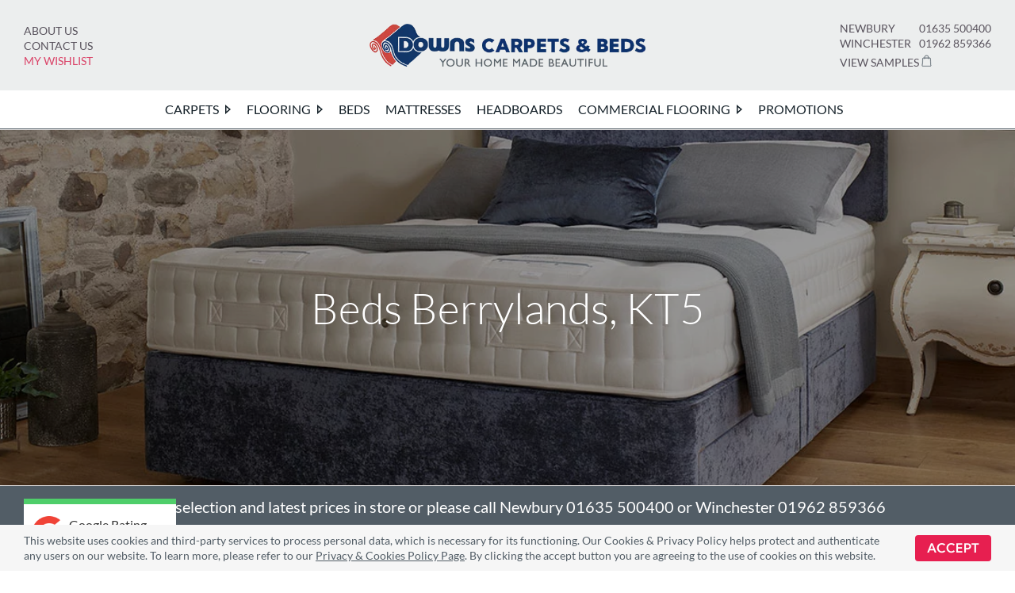

--- FILE ---
content_type: text/html; charset=UTF-8
request_url: https://www.downscarpetsandbeds.co.uk/beds-berrylands-kt5/
body_size: 36546
content:
<!DOCTYPE html>
<html class="avada-html-layout-wide avada-html-header-position-top avada-is-100-percent-template" dir="ltr" lang="en-US" prefix="og: https://ogp.me/ns#">
<head>
	<meta http-equiv="X-UA-Compatible" content="IE=edge" />
	<meta http-equiv="Content-Type" content="text/html; charset=utf-8"/>
	<meta name="viewport" content="width=device-width, initial-scale=1" />
	<title>Beds Berrylands, KT5 | Up To 50% Off | Book A Free Home Visit</title>

		<!-- All in One SEO Pro 4.9.3 - aioseo.com -->
	<meta name="description" content="View Our Wide Collection Of Wonderful Beds. Serving Customers In Berrylands, KT5. Up To 50% Off. Book A Free Home Visit Today." />
	<meta name="robots" content="max-image-preview:large" />
	<link rel="canonical" href="https://www.downscarpetsandbeds.co.uk/beds-berrylands-kt5" />
	<meta name="generator" content="All in One SEO Pro (AIOSEO) 4.9.3" />
		<meta property="og:locale" content="en_US" />
		<meta property="og:site_name" content="Downs Carpets &amp; Beds -" />
		<meta property="og:type" content="article" />
		<meta property="og:title" content="Beds Berrylands, KT5 | Up To 50% Off | Book A Free Home Visit" />
		<meta property="og:description" content="View Our Wide Collection Of Wonderful Beds. Serving Customers In Berrylands, KT5. Up To 50% Off. Book A Free Home Visit Today." />
		<meta property="og:url" content="https://www.downscarpetsandbeds.co.uk/beds-berrylands-kt5" />
		<meta property="og:image" content="https://www.cmsdowns.com/wp-content/uploads/2023/02/logo.png" />
		<meta property="og:image:secure_url" content="https://www.cmsdowns.com/wp-content/uploads/2023/02/logo.png" />
		<meta property="article:published_time" content="2023-06-19T12:26:43+00:00" />
		<meta property="article:modified_time" content="2023-07-18T08:37:37+00:00" />
		<meta property="article:publisher" content="https://www.facebook.com/people/CMS-Downs-Carpets-Beds/100063716121618/" />
		<meta name="twitter:card" content="summary_large_image" />
		<meta name="twitter:site" content="@cmsdowns" />
		<meta name="twitter:title" content="Beds Berrylands, KT5 | Up To 50% Off | Book A Free Home Visit" />
		<meta name="twitter:description" content="View Our Wide Collection Of Wonderful Beds. Serving Customers In Berrylands, KT5. Up To 50% Off. Book A Free Home Visit Today." />
		<meta name="twitter:creator" content="@cmsdowns" />
		<meta name="twitter:image" content="https://www.cmsdowns.com/wp-content/uploads/2023/02/logo.png" />
		<script type="application/ld+json" class="aioseo-schema">
			{"@context":"https:\/\/schema.org","@graph":[{"@type":"BreadcrumbList","@id":"https:\/\/www.downscarpetsandbeds.co.uk\/beds-berrylands-kt5#breadcrumblist","itemListElement":[{"@type":"ListItem","@id":"https:\/\/www.downscarpetsandbeds.co.uk#listItem","position":1,"name":"Home","item":"https:\/\/www.downscarpetsandbeds.co.uk","nextItem":{"@type":"ListItem","@id":"https:\/\/www.downscarpetsandbeds.co.uk\/beds-berrylands-kt5#listItem","name":"Beds SEO Template"}},{"@type":"ListItem","@id":"https:\/\/www.downscarpetsandbeds.co.uk\/beds-berrylands-kt5#listItem","position":2,"name":"Beds SEO Template","previousItem":{"@type":"ListItem","@id":"https:\/\/www.downscarpetsandbeds.co.uk#listItem","name":"Home"}}]},{"@type":"Organization","@id":"https:\/\/www.downscarpetsandbeds.co.uk\/#organization","name":"Downs Carpets & Beds","url":"https:\/\/www.downscarpetsandbeds.co.uk\/","telephone":"+441635500400","logo":{"@type":"ImageObject","url":"https:\/\/www.downscarpetsandbeds.co.uk\/wp-content\/uploads\/2023\/06\/web-logo-mobile.webp","@id":"https:\/\/www.downscarpetsandbeds.co.uk\/beds-berrylands-kt5\/#organizationLogo","width":535,"height":83},"image":{"@id":"https:\/\/www.downscarpetsandbeds.co.uk\/beds-berrylands-kt5\/#organizationLogo"},"sameAs":["https:\/\/www.facebook.com\/people\/CMS-Downs-Carpets-Beds\/100063716121618\/","https:\/\/twitter.com\/cmsdowns","https:\/\/www.pinterest.co.uk\/cmsdowns2014\/"]},{"@type":"WebPage","@id":"https:\/\/www.downscarpetsandbeds.co.uk\/beds-berrylands-kt5#webpage","url":"https:\/\/www.downscarpetsandbeds.co.uk\/beds-berrylands-kt5","name":"Beds Berrylands, KT5 | Up To 50% Off | Book A Free Home Visit","description":"View Our Wide Collection Of Wonderful Beds. Serving Customers In Berrylands, KT5. Up To 50% Off. Book A Free Home Visit Today.","inLanguage":"en-US","isPartOf":{"@id":"https:\/\/www.downscarpetsandbeds.co.uk\/#website"},"breadcrumb":{"@id":"https:\/\/www.downscarpetsandbeds.co.uk\/beds-berrylands-kt5#breadcrumblist"},"datePublished":"2023-06-19T12:26:43+00:00","dateModified":"2023-07-18T08:37:37+00:00"},{"@type":"WebSite","@id":"https:\/\/www.downscarpetsandbeds.co.uk\/#website","url":"https:\/\/www.downscarpetsandbeds.co.uk\/","name":"Downs Carpets & Beds","inLanguage":"en-US","publisher":{"@id":"https:\/\/www.downscarpetsandbeds.co.uk\/#organization"}}]}
		</script>
		<!-- All in One SEO Pro -->

<link rel="canonical" href="https://www.downscarpetsandbeds.co.uk/beds-berrylands-kt5/">
<link rel="alternate" type="application/rss+xml" title="Downs Carpets &amp; Beds &raquo; Feed" href="https://www.downscarpetsandbeds.co.uk/feed/" />
<link rel="alternate" type="application/rss+xml" title="Downs Carpets &amp; Beds &raquo; Comments Feed" href="https://www.downscarpetsandbeds.co.uk/comments/feed/" />
					<link rel="shortcut icon" href="https://www.downscarpetsandbeds.co.uk/wp-content/uploads/2023/06/favicon.png" type="image/x-icon" />
		
					<!-- Apple Touch Icon -->
			<link rel="apple-touch-icon" sizes="180x180" href="https://www.downscarpetsandbeds.co.uk/wp-content/uploads/2023/06/favicon.png">
		
					<!-- Android Icon -->
			<link rel="icon" sizes="192x192" href="https://www.downscarpetsandbeds.co.uk/wp-content/uploads/2023/06/favicon.png">
		
					<!-- MS Edge Icon -->
			<meta name="msapplication-TileImage" content="https://www.downscarpetsandbeds.co.uk/wp-content/uploads/2023/06/favicon.png">
				<link rel="alternate" title="oEmbed (JSON)" type="application/json+oembed" href="https://www.downscarpetsandbeds.co.uk/wp-json/oembed/1.0/embed?url=https%3A%2F%2Fwww.downscarpetsandbeds.co.uk%2Fbeds-berrylands-kt5" />
<link rel="alternate" title="oEmbed (XML)" type="text/xml+oembed" href="https://www.downscarpetsandbeds.co.uk/wp-json/oembed/1.0/embed?url=https%3A%2F%2Fwww.downscarpetsandbeds.co.uk%2Fbeds-berrylands-kt5&#038;format=xml" />
		<!-- This site uses the Google Analytics by MonsterInsights plugin v9.10.0 - Using Analytics tracking - https://www.monsterinsights.com/ -->
							<script src="//www.googletagmanager.com/gtag/js?id=G-8C67V7C9FM"  data-cfasync="false" data-wpfc-render="false" type="text/javascript" async></script>
			<script data-cfasync="false" data-wpfc-render="false" type="text/javascript">
				var mi_version = '9.10.0';
				var mi_track_user = true;
				var mi_no_track_reason = '';
								var MonsterInsightsDefaultLocations = {"page_location":"https:\/\/www.downscarpetsandbeds.co.uk\/beds-berrylands-kt5\/"};
								MonsterInsightsDefaultLocations.page_location = window.location.href;
								if ( typeof MonsterInsightsPrivacyGuardFilter === 'function' ) {
					var MonsterInsightsLocations = (typeof MonsterInsightsExcludeQuery === 'object') ? MonsterInsightsPrivacyGuardFilter( MonsterInsightsExcludeQuery ) : MonsterInsightsPrivacyGuardFilter( MonsterInsightsDefaultLocations );
				} else {
					var MonsterInsightsLocations = (typeof MonsterInsightsExcludeQuery === 'object') ? MonsterInsightsExcludeQuery : MonsterInsightsDefaultLocations;
				}

								var disableStrs = [
										'ga-disable-G-8C67V7C9FM',
									];

				/* Function to detect opted out users */
				function __gtagTrackerIsOptedOut() {
					for (var index = 0; index < disableStrs.length; index++) {
						if (document.cookie.indexOf(disableStrs[index] + '=true') > -1) {
							return true;
						}
					}

					return false;
				}

				/* Disable tracking if the opt-out cookie exists. */
				if (__gtagTrackerIsOptedOut()) {
					for (var index = 0; index < disableStrs.length; index++) {
						window[disableStrs[index]] = true;
					}
				}

				/* Opt-out function */
				function __gtagTrackerOptout() {
					for (var index = 0; index < disableStrs.length; index++) {
						document.cookie = disableStrs[index] + '=true; expires=Thu, 31 Dec 2099 23:59:59 UTC; path=/';
						window[disableStrs[index]] = true;
					}
				}

				if ('undefined' === typeof gaOptout) {
					function gaOptout() {
						__gtagTrackerOptout();
					}
				}
								window.dataLayer = window.dataLayer || [];

				window.MonsterInsightsDualTracker = {
					helpers: {},
					trackers: {},
				};
				if (mi_track_user) {
					function __gtagDataLayer() {
						dataLayer.push(arguments);
					}

					function __gtagTracker(type, name, parameters) {
						if (!parameters) {
							parameters = {};
						}

						if (parameters.send_to) {
							__gtagDataLayer.apply(null, arguments);
							return;
						}

						if (type === 'event') {
														parameters.send_to = monsterinsights_frontend.v4_id;
							var hookName = name;
							if (typeof parameters['event_category'] !== 'undefined') {
								hookName = parameters['event_category'] + ':' + name;
							}

							if (typeof MonsterInsightsDualTracker.trackers[hookName] !== 'undefined') {
								MonsterInsightsDualTracker.trackers[hookName](parameters);
							} else {
								__gtagDataLayer('event', name, parameters);
							}
							
						} else {
							__gtagDataLayer.apply(null, arguments);
						}
					}

					__gtagTracker('js', new Date());
					__gtagTracker('set', {
						'developer_id.dZGIzZG': true,
											});
					if ( MonsterInsightsLocations.page_location ) {
						__gtagTracker('set', MonsterInsightsLocations);
					}
										__gtagTracker('config', 'G-8C67V7C9FM', {"forceSSL":"true","link_attribution":"true"} );
										window.gtag = __gtagTracker;										(function () {
						/* https://developers.google.com/analytics/devguides/collection/analyticsjs/ */
						/* ga and __gaTracker compatibility shim. */
						var noopfn = function () {
							return null;
						};
						var newtracker = function () {
							return new Tracker();
						};
						var Tracker = function () {
							return null;
						};
						var p = Tracker.prototype;
						p.get = noopfn;
						p.set = noopfn;
						p.send = function () {
							var args = Array.prototype.slice.call(arguments);
							args.unshift('send');
							__gaTracker.apply(null, args);
						};
						var __gaTracker = function () {
							var len = arguments.length;
							if (len === 0) {
								return;
							}
							var f = arguments[len - 1];
							if (typeof f !== 'object' || f === null || typeof f.hitCallback !== 'function') {
								if ('send' === arguments[0]) {
									var hitConverted, hitObject = false, action;
									if ('event' === arguments[1]) {
										if ('undefined' !== typeof arguments[3]) {
											hitObject = {
												'eventAction': arguments[3],
												'eventCategory': arguments[2],
												'eventLabel': arguments[4],
												'value': arguments[5] ? arguments[5] : 1,
											}
										}
									}
									if ('pageview' === arguments[1]) {
										if ('undefined' !== typeof arguments[2]) {
											hitObject = {
												'eventAction': 'page_view',
												'page_path': arguments[2],
											}
										}
									}
									if (typeof arguments[2] === 'object') {
										hitObject = arguments[2];
									}
									if (typeof arguments[5] === 'object') {
										Object.assign(hitObject, arguments[5]);
									}
									if ('undefined' !== typeof arguments[1].hitType) {
										hitObject = arguments[1];
										if ('pageview' === hitObject.hitType) {
											hitObject.eventAction = 'page_view';
										}
									}
									if (hitObject) {
										action = 'timing' === arguments[1].hitType ? 'timing_complete' : hitObject.eventAction;
										hitConverted = mapArgs(hitObject);
										__gtagTracker('event', action, hitConverted);
									}
								}
								return;
							}

							function mapArgs(args) {
								var arg, hit = {};
								var gaMap = {
									'eventCategory': 'event_category',
									'eventAction': 'event_action',
									'eventLabel': 'event_label',
									'eventValue': 'event_value',
									'nonInteraction': 'non_interaction',
									'timingCategory': 'event_category',
									'timingVar': 'name',
									'timingValue': 'value',
									'timingLabel': 'event_label',
									'page': 'page_path',
									'location': 'page_location',
									'title': 'page_title',
									'referrer' : 'page_referrer',
								};
								for (arg in args) {
																		if (!(!args.hasOwnProperty(arg) || !gaMap.hasOwnProperty(arg))) {
										hit[gaMap[arg]] = args[arg];
									} else {
										hit[arg] = args[arg];
									}
								}
								return hit;
							}

							try {
								f.hitCallback();
							} catch (ex) {
							}
						};
						__gaTracker.create = newtracker;
						__gaTracker.getByName = newtracker;
						__gaTracker.getAll = function () {
							return [];
						};
						__gaTracker.remove = noopfn;
						__gaTracker.loaded = true;
						window['__gaTracker'] = __gaTracker;
					})();
									} else {
										console.log("");
					(function () {
						function __gtagTracker() {
							return null;
						}

						window['__gtagTracker'] = __gtagTracker;
						window['gtag'] = __gtagTracker;
					})();
									}
			</script>
							<!-- / Google Analytics by MonsterInsights -->
		<style id='wp-img-auto-sizes-contain-inline-css' type='text/css'>
img:is([sizes=auto i],[sizes^="auto," i]){contain-intrinsic-size:3000px 1500px}
/*# sourceURL=wp-img-auto-sizes-contain-inline-css */
</style>
<link rel='stylesheet' id='layerslider-css' href='https://www.downscarpetsandbeds.co.uk/wp-content/plugins/LayerSlider/assets/static/layerslider/css/layerslider.css?ver=7.15.1' type='text/css' media='all' />
<style id='woocommerce-inline-inline-css' type='text/css'>
.woocommerce form .form-row .required { visibility: visible; }
/*# sourceURL=woocommerce-inline-inline-css */
</style>
<link rel='stylesheet' id='grw-public-main-css-css' href='https://www.downscarpetsandbeds.co.uk/wp-content/plugins/widget-google-reviews/assets/css/public-main.css?ver=6.8.1' type='text/css' media='all' />
<link rel='stylesheet' id='brands-styles-css' href='https://www.downscarpetsandbeds.co.uk/wp-content/plugins/woocommerce/assets/css/brands.css?ver=10.3.6' type='text/css' media='all' />
<link rel='preload' as='font' type='font/woff2' crossorigin='anonymous' id='tinvwl-webfont-font-css' href='https://www.downscarpetsandbeds.co.uk/wp-content/plugins/ti-woocommerce-wishlist/assets/fonts/tinvwl-webfont.woff2?ver=xu2uyi'  media='all' />
<link rel='stylesheet' id='tinvwl-webfont-css' href='https://www.downscarpetsandbeds.co.uk/wp-content/plugins/ti-woocommerce-wishlist/assets/css/webfont.min.css?ver=2.11.1' type='text/css' media='all' />
<link rel='stylesheet' id='tinvwl-css' href='https://www.downscarpetsandbeds.co.uk/wp-content/plugins/ti-woocommerce-wishlist/assets/css/public.min.css?ver=2.11.1' type='text/css' media='all' />
<link rel='stylesheet' id='child-style-css' href='https://www.downscarpetsandbeds.co.uk/wp-content/themes/Avada-Child-Theme/style.css?ver=6.9' type='text/css' media='all' />
<link rel='stylesheet' id='fusion-dynamic-css-css' href='https://www.downscarpetsandbeds.co.uk/wp-content/uploads/fusion-styles/c578aa2559552a030d015588c4c44e1c.min.css?ver=3.14' type='text/css' media='all' />
<script type="text/javascript" src="https://www.downscarpetsandbeds.co.uk/wp-includes/js/jquery/jquery.min.js?ver=3.7.1" id="jquery-core-js"></script>
<script type="text/javascript" id="layerslider-utils-js-extra">
/* <![CDATA[ */
var LS_Meta = {"v":"7.15.1","fixGSAP":"1"};
//# sourceURL=layerslider-utils-js-extra
/* ]]> */
</script>
<script type="text/javascript" src="https://www.downscarpetsandbeds.co.uk/wp-content/plugins/LayerSlider/assets/static/layerslider/js/layerslider.utils.js?ver=7.15.1" id="layerslider-utils-js"></script>
<script type="text/javascript" src="https://www.downscarpetsandbeds.co.uk/wp-content/plugins/LayerSlider/assets/static/layerslider/js/layerslider.kreaturamedia.jquery.js?ver=7.15.1" id="layerslider-js"></script>
<script type="text/javascript" src="https://www.downscarpetsandbeds.co.uk/wp-content/plugins/LayerSlider/assets/static/layerslider/js/layerslider.transitions.js?ver=7.15.1" id="layerslider-transitions-js"></script>
<script type="text/javascript" src="https://www.downscarpetsandbeds.co.uk/wp-content/plugins/google-analytics-for-wordpress/assets/js/frontend-gtag.min.js?ver=9.10.0" id="monsterinsights-frontend-script-js" async="async" data-wp-strategy="async"></script>
<script data-cfasync="false" data-wpfc-render="false" type="text/javascript" id='monsterinsights-frontend-script-js-extra'>/* <![CDATA[ */
var monsterinsights_frontend = {"js_events_tracking":"true","download_extensions":"doc,pdf,ppt,zip,xls,docx,pptx,xlsx","inbound_paths":"[{\"path\":\"\\\/go\\\/\",\"label\":\"affiliate\"},{\"path\":\"\\\/recommend\\\/\",\"label\":\"affiliate\"}]","home_url":"https:\/\/www.downscarpetsandbeds.co.uk","hash_tracking":"false","v4_id":"G-8C67V7C9FM"};/* ]]> */
</script>
<script type="text/javascript" src="https://www.downscarpetsandbeds.co.uk/wp-content/plugins/woocommerce/assets/js/jquery-blockui/jquery.blockUI.min.js?ver=2.7.0-wc.10.3.6" id="wc-jquery-blockui-js" data-wp-strategy="defer"></script>
<script type="text/javascript" id="wc-add-to-cart-js-extra">
/* <![CDATA[ */
var wc_add_to_cart_params = {"ajax_url":"/wp-admin/admin-ajax.php","wc_ajax_url":"/?wc-ajax=%%endpoint%%","i18n_view_cart":"View cart","cart_url":"https://www.downscarpetsandbeds.co.uk","is_cart":"","cart_redirect_after_add":"no"};
//# sourceURL=wc-add-to-cart-js-extra
/* ]]> */
</script>
<script type="text/javascript" src="https://www.downscarpetsandbeds.co.uk/wp-content/plugins/woocommerce/assets/js/frontend/add-to-cart.min.js?ver=10.3.6" id="wc-add-to-cart-js" defer="defer" data-wp-strategy="defer"></script>
<script type="text/javascript" src="https://www.downscarpetsandbeds.co.uk/wp-content/plugins/woocommerce/assets/js/js-cookie/js.cookie.min.js?ver=2.1.4-wc.10.3.6" id="wc-js-cookie-js" data-wp-strategy="defer"></script>
<script type="text/javascript" id="woocommerce-js-extra">
/* <![CDATA[ */
var woocommerce_params = {"ajax_url":"/wp-admin/admin-ajax.php","wc_ajax_url":"/?wc-ajax=%%endpoint%%","i18n_password_show":"Show password","i18n_password_hide":"Hide password"};
//# sourceURL=woocommerce-js-extra
/* ]]> */
</script>
<script type="text/javascript" src="https://www.downscarpetsandbeds.co.uk/wp-content/plugins/woocommerce/assets/js/frontend/woocommerce.min.js?ver=10.3.6" id="woocommerce-js" defer="defer" data-wp-strategy="defer"></script>
<script type="text/javascript" defer="defer" src="https://www.downscarpetsandbeds.co.uk/wp-content/plugins/widget-google-reviews/assets/js/public-main.js?ver=6.8.1" id="grw-public-main-js-js"></script>
<meta name="generator" content="Powered by LayerSlider 7.15.1 - Build Heros, Sliders, and Popups. Create Animations and Beautiful, Rich Web Content as Easy as Never Before on WordPress." />
<!-- LayerSlider updates and docs at: https://layerslider.com -->
<link rel="https://api.w.org/" href="https://www.downscarpetsandbeds.co.uk/wp-json/" /><link rel="alternate" title="JSON" type="application/json" href="https://www.downscarpetsandbeds.co.uk/wp-json/wp/v2/pages/13918" /><link rel="EditURI" type="application/rsd+xml" title="RSD" href="https://www.downscarpetsandbeds.co.uk/xmlrpc.php?rsd" />
<link rel='shortlink' href='https://www.downscarpetsandbeds.co.uk/?p=13918' />
<meta name="ti-site-data" content="[base64]" /><link rel="preload" href="https://www.downscarpetsandbeds.co.uk/wp-content/themes/Avada/includes/lib/assets/fonts/icomoon/awb-icons.woff" as="font" type="font/woff" crossorigin><link rel="preload" href="//www.downscarpetsandbeds.co.uk/wp-content/themes/Avada/includes/lib/assets/fonts/fontawesome/webfonts/fa-brands-400.woff2" as="font" type="font/woff2" crossorigin><link rel="preload" href="//www.downscarpetsandbeds.co.uk/wp-content/themes/Avada/includes/lib/assets/fonts/fontawesome/webfonts/fa-regular-400.woff2" as="font" type="font/woff2" crossorigin><link rel="preload" href="//www.downscarpetsandbeds.co.uk/wp-content/themes/Avada/includes/lib/assets/fonts/fontawesome/webfonts/fa-solid-900.woff2" as="font" type="font/woff2" crossorigin><link rel="preload" href="https://www.downscarpetsandbeds.co.uk/wp-content/uploads/fusion-gfonts/S6uyw4BMUTPHjx4wXg.woff2" as="font" type="font/woff2" crossorigin><style type="text/css" id="css-fb-visibility">@media screen and (max-width: 768px){.fusion-no-small-visibility{display:none !important;}body .sm-text-align-center{text-align:center !important;}body .sm-text-align-left{text-align:left !important;}body .sm-text-align-right{text-align:right !important;}body .sm-text-align-justify{text-align:justify !important;}body .sm-flex-align-center{justify-content:center !important;}body .sm-flex-align-flex-start{justify-content:flex-start !important;}body .sm-flex-align-flex-end{justify-content:flex-end !important;}body .sm-mx-auto{margin-left:auto !important;margin-right:auto !important;}body .sm-ml-auto{margin-left:auto !important;}body .sm-mr-auto{margin-right:auto !important;}body .fusion-absolute-position-small{position:absolute;top:auto;width:100%;}.awb-sticky.awb-sticky-small{ position: sticky; top: var(--awb-sticky-offset,0); }}@media screen and (min-width: 769px) and (max-width: 1024px){.fusion-no-medium-visibility{display:none !important;}body .md-text-align-center{text-align:center !important;}body .md-text-align-left{text-align:left !important;}body .md-text-align-right{text-align:right !important;}body .md-text-align-justify{text-align:justify !important;}body .md-flex-align-center{justify-content:center !important;}body .md-flex-align-flex-start{justify-content:flex-start !important;}body .md-flex-align-flex-end{justify-content:flex-end !important;}body .md-mx-auto{margin-left:auto !important;margin-right:auto !important;}body .md-ml-auto{margin-left:auto !important;}body .md-mr-auto{margin-right:auto !important;}body .fusion-absolute-position-medium{position:absolute;top:auto;width:100%;}.awb-sticky.awb-sticky-medium{ position: sticky; top: var(--awb-sticky-offset,0); }}@media screen and (min-width: 1025px){.fusion-no-large-visibility{display:none !important;}body .lg-text-align-center{text-align:center !important;}body .lg-text-align-left{text-align:left !important;}body .lg-text-align-right{text-align:right !important;}body .lg-text-align-justify{text-align:justify !important;}body .lg-flex-align-center{justify-content:center !important;}body .lg-flex-align-flex-start{justify-content:flex-start !important;}body .lg-flex-align-flex-end{justify-content:flex-end !important;}body .lg-mx-auto{margin-left:auto !important;margin-right:auto !important;}body .lg-ml-auto{margin-left:auto !important;}body .lg-mr-auto{margin-right:auto !important;}body .fusion-absolute-position-large{position:absolute;top:auto;width:100%;}.awb-sticky.awb-sticky-large{ position: sticky; top: var(--awb-sticky-offset,0); }}</style>	<noscript><style>.woocommerce-product-gallery{ opacity: 1 !important; }</style></noscript>
	<style type="text/css">.recentcomments a{display:inline !important;padding:0 !important;margin:0 !important;}</style>		<script type="text/javascript">
			var doc = document.documentElement;
			doc.setAttribute( 'data-useragent', navigator.userAgent );
		</script>
		<meta name="google-site-verification" content="SwWB-JlrDl_sbqwhP7BZg3jUl3T6iYi4cch5OfCqO3M" />
	<meta name="viewport" content="height=device-height, 
                      width=device-width, initial-scale=1.0, 
                      minimum-scale=1.0, maximum-scale=1.0, 
                      user-scalable=no, target-densitydpi=device-dpi">
<meta name="format-detection" content="telephone=no"><style id='global-styles-inline-css' type='text/css'>
:root{--wp--preset--aspect-ratio--square: 1;--wp--preset--aspect-ratio--4-3: 4/3;--wp--preset--aspect-ratio--3-4: 3/4;--wp--preset--aspect-ratio--3-2: 3/2;--wp--preset--aspect-ratio--2-3: 2/3;--wp--preset--aspect-ratio--16-9: 16/9;--wp--preset--aspect-ratio--9-16: 9/16;--wp--preset--color--black: #000000;--wp--preset--color--cyan-bluish-gray: #abb8c3;--wp--preset--color--white: #ffffff;--wp--preset--color--pale-pink: #f78da7;--wp--preset--color--vivid-red: #cf2e2e;--wp--preset--color--luminous-vivid-orange: #ff6900;--wp--preset--color--luminous-vivid-amber: #fcb900;--wp--preset--color--light-green-cyan: #7bdcb5;--wp--preset--color--vivid-green-cyan: #00d084;--wp--preset--color--pale-cyan-blue: #8ed1fc;--wp--preset--color--vivid-cyan-blue: #0693e3;--wp--preset--color--vivid-purple: #9b51e0;--wp--preset--color--awb-color-1: #ffffff;--wp--preset--color--awb-color-2: #f6f6f6;--wp--preset--color--awb-color-3: #e0dede;--wp--preset--color--awb-color-4: #e71f50;--wp--preset--color--awb-color-5: #009cda;--wp--preset--color--awb-color-6: #58525c;--wp--preset--color--awb-color-7: #525d66;--wp--preset--color--awb-color-8: #131f27;--wp--preset--gradient--vivid-cyan-blue-to-vivid-purple: linear-gradient(135deg,rgb(6,147,227) 0%,rgb(155,81,224) 100%);--wp--preset--gradient--light-green-cyan-to-vivid-green-cyan: linear-gradient(135deg,rgb(122,220,180) 0%,rgb(0,208,130) 100%);--wp--preset--gradient--luminous-vivid-amber-to-luminous-vivid-orange: linear-gradient(135deg,rgb(252,185,0) 0%,rgb(255,105,0) 100%);--wp--preset--gradient--luminous-vivid-orange-to-vivid-red: linear-gradient(135deg,rgb(255,105,0) 0%,rgb(207,46,46) 100%);--wp--preset--gradient--very-light-gray-to-cyan-bluish-gray: linear-gradient(135deg,rgb(238,238,238) 0%,rgb(169,184,195) 100%);--wp--preset--gradient--cool-to-warm-spectrum: linear-gradient(135deg,rgb(74,234,220) 0%,rgb(151,120,209) 20%,rgb(207,42,186) 40%,rgb(238,44,130) 60%,rgb(251,105,98) 80%,rgb(254,248,76) 100%);--wp--preset--gradient--blush-light-purple: linear-gradient(135deg,rgb(255,206,236) 0%,rgb(152,150,240) 100%);--wp--preset--gradient--blush-bordeaux: linear-gradient(135deg,rgb(254,205,165) 0%,rgb(254,45,45) 50%,rgb(107,0,62) 100%);--wp--preset--gradient--luminous-dusk: linear-gradient(135deg,rgb(255,203,112) 0%,rgb(199,81,192) 50%,rgb(65,88,208) 100%);--wp--preset--gradient--pale-ocean: linear-gradient(135deg,rgb(255,245,203) 0%,rgb(182,227,212) 50%,rgb(51,167,181) 100%);--wp--preset--gradient--electric-grass: linear-gradient(135deg,rgb(202,248,128) 0%,rgb(113,206,126) 100%);--wp--preset--gradient--midnight: linear-gradient(135deg,rgb(2,3,129) 0%,rgb(40,116,252) 100%);--wp--preset--font-size--small: 12px;--wp--preset--font-size--medium: 20px;--wp--preset--font-size--large: 24px;--wp--preset--font-size--x-large: 42px;--wp--preset--font-size--normal: 16px;--wp--preset--font-size--xlarge: 32px;--wp--preset--font-size--huge: 48px;--wp--preset--spacing--20: 0.44rem;--wp--preset--spacing--30: 0.67rem;--wp--preset--spacing--40: 1rem;--wp--preset--spacing--50: 1.5rem;--wp--preset--spacing--60: 2.25rem;--wp--preset--spacing--70: 3.38rem;--wp--preset--spacing--80: 5.06rem;--wp--preset--shadow--natural: 6px 6px 9px rgba(0, 0, 0, 0.2);--wp--preset--shadow--deep: 12px 12px 50px rgba(0, 0, 0, 0.4);--wp--preset--shadow--sharp: 6px 6px 0px rgba(0, 0, 0, 0.2);--wp--preset--shadow--outlined: 6px 6px 0px -3px rgb(255, 255, 255), 6px 6px rgb(0, 0, 0);--wp--preset--shadow--crisp: 6px 6px 0px rgb(0, 0, 0);}:where(.is-layout-flex){gap: 0.5em;}:where(.is-layout-grid){gap: 0.5em;}body .is-layout-flex{display: flex;}.is-layout-flex{flex-wrap: wrap;align-items: center;}.is-layout-flex > :is(*, div){margin: 0;}body .is-layout-grid{display: grid;}.is-layout-grid > :is(*, div){margin: 0;}:where(.wp-block-columns.is-layout-flex){gap: 2em;}:where(.wp-block-columns.is-layout-grid){gap: 2em;}:where(.wp-block-post-template.is-layout-flex){gap: 1.25em;}:where(.wp-block-post-template.is-layout-grid){gap: 1.25em;}.has-black-color{color: var(--wp--preset--color--black) !important;}.has-cyan-bluish-gray-color{color: var(--wp--preset--color--cyan-bluish-gray) !important;}.has-white-color{color: var(--wp--preset--color--white) !important;}.has-pale-pink-color{color: var(--wp--preset--color--pale-pink) !important;}.has-vivid-red-color{color: var(--wp--preset--color--vivid-red) !important;}.has-luminous-vivid-orange-color{color: var(--wp--preset--color--luminous-vivid-orange) !important;}.has-luminous-vivid-amber-color{color: var(--wp--preset--color--luminous-vivid-amber) !important;}.has-light-green-cyan-color{color: var(--wp--preset--color--light-green-cyan) !important;}.has-vivid-green-cyan-color{color: var(--wp--preset--color--vivid-green-cyan) !important;}.has-pale-cyan-blue-color{color: var(--wp--preset--color--pale-cyan-blue) !important;}.has-vivid-cyan-blue-color{color: var(--wp--preset--color--vivid-cyan-blue) !important;}.has-vivid-purple-color{color: var(--wp--preset--color--vivid-purple) !important;}.has-black-background-color{background-color: var(--wp--preset--color--black) !important;}.has-cyan-bluish-gray-background-color{background-color: var(--wp--preset--color--cyan-bluish-gray) !important;}.has-white-background-color{background-color: var(--wp--preset--color--white) !important;}.has-pale-pink-background-color{background-color: var(--wp--preset--color--pale-pink) !important;}.has-vivid-red-background-color{background-color: var(--wp--preset--color--vivid-red) !important;}.has-luminous-vivid-orange-background-color{background-color: var(--wp--preset--color--luminous-vivid-orange) !important;}.has-luminous-vivid-amber-background-color{background-color: var(--wp--preset--color--luminous-vivid-amber) !important;}.has-light-green-cyan-background-color{background-color: var(--wp--preset--color--light-green-cyan) !important;}.has-vivid-green-cyan-background-color{background-color: var(--wp--preset--color--vivid-green-cyan) !important;}.has-pale-cyan-blue-background-color{background-color: var(--wp--preset--color--pale-cyan-blue) !important;}.has-vivid-cyan-blue-background-color{background-color: var(--wp--preset--color--vivid-cyan-blue) !important;}.has-vivid-purple-background-color{background-color: var(--wp--preset--color--vivid-purple) !important;}.has-black-border-color{border-color: var(--wp--preset--color--black) !important;}.has-cyan-bluish-gray-border-color{border-color: var(--wp--preset--color--cyan-bluish-gray) !important;}.has-white-border-color{border-color: var(--wp--preset--color--white) !important;}.has-pale-pink-border-color{border-color: var(--wp--preset--color--pale-pink) !important;}.has-vivid-red-border-color{border-color: var(--wp--preset--color--vivid-red) !important;}.has-luminous-vivid-orange-border-color{border-color: var(--wp--preset--color--luminous-vivid-orange) !important;}.has-luminous-vivid-amber-border-color{border-color: var(--wp--preset--color--luminous-vivid-amber) !important;}.has-light-green-cyan-border-color{border-color: var(--wp--preset--color--light-green-cyan) !important;}.has-vivid-green-cyan-border-color{border-color: var(--wp--preset--color--vivid-green-cyan) !important;}.has-pale-cyan-blue-border-color{border-color: var(--wp--preset--color--pale-cyan-blue) !important;}.has-vivid-cyan-blue-border-color{border-color: var(--wp--preset--color--vivid-cyan-blue) !important;}.has-vivid-purple-border-color{border-color: var(--wp--preset--color--vivid-purple) !important;}.has-vivid-cyan-blue-to-vivid-purple-gradient-background{background: var(--wp--preset--gradient--vivid-cyan-blue-to-vivid-purple) !important;}.has-light-green-cyan-to-vivid-green-cyan-gradient-background{background: var(--wp--preset--gradient--light-green-cyan-to-vivid-green-cyan) !important;}.has-luminous-vivid-amber-to-luminous-vivid-orange-gradient-background{background: var(--wp--preset--gradient--luminous-vivid-amber-to-luminous-vivid-orange) !important;}.has-luminous-vivid-orange-to-vivid-red-gradient-background{background: var(--wp--preset--gradient--luminous-vivid-orange-to-vivid-red) !important;}.has-very-light-gray-to-cyan-bluish-gray-gradient-background{background: var(--wp--preset--gradient--very-light-gray-to-cyan-bluish-gray) !important;}.has-cool-to-warm-spectrum-gradient-background{background: var(--wp--preset--gradient--cool-to-warm-spectrum) !important;}.has-blush-light-purple-gradient-background{background: var(--wp--preset--gradient--blush-light-purple) !important;}.has-blush-bordeaux-gradient-background{background: var(--wp--preset--gradient--blush-bordeaux) !important;}.has-luminous-dusk-gradient-background{background: var(--wp--preset--gradient--luminous-dusk) !important;}.has-pale-ocean-gradient-background{background: var(--wp--preset--gradient--pale-ocean) !important;}.has-electric-grass-gradient-background{background: var(--wp--preset--gradient--electric-grass) !important;}.has-midnight-gradient-background{background: var(--wp--preset--gradient--midnight) !important;}.has-small-font-size{font-size: var(--wp--preset--font-size--small) !important;}.has-medium-font-size{font-size: var(--wp--preset--font-size--medium) !important;}.has-large-font-size{font-size: var(--wp--preset--font-size--large) !important;}.has-x-large-font-size{font-size: var(--wp--preset--font-size--x-large) !important;}
/*# sourceURL=global-styles-inline-css */
</style>
<link rel='stylesheet' id='wc-blocks-style-css' href='https://www.downscarpetsandbeds.co.uk/wp-content/plugins/woocommerce/assets/client/blocks/wc-blocks.css?ver=wc-10.3.6' type='text/css' media='all' />
<style id='wp-block-library-inline-css' type='text/css'>
:root{--wp-block-synced-color:#7a00df;--wp-block-synced-color--rgb:122,0,223;--wp-bound-block-color:var(--wp-block-synced-color);--wp-editor-canvas-background:#ddd;--wp-admin-theme-color:#007cba;--wp-admin-theme-color--rgb:0,124,186;--wp-admin-theme-color-darker-10:#006ba1;--wp-admin-theme-color-darker-10--rgb:0,107,160.5;--wp-admin-theme-color-darker-20:#005a87;--wp-admin-theme-color-darker-20--rgb:0,90,135;--wp-admin-border-width-focus:2px}@media (min-resolution:192dpi){:root{--wp-admin-border-width-focus:1.5px}}.wp-element-button{cursor:pointer}:root .has-very-light-gray-background-color{background-color:#eee}:root .has-very-dark-gray-background-color{background-color:#313131}:root .has-very-light-gray-color{color:#eee}:root .has-very-dark-gray-color{color:#313131}:root .has-vivid-green-cyan-to-vivid-cyan-blue-gradient-background{background:linear-gradient(135deg,#00d084,#0693e3)}:root .has-purple-crush-gradient-background{background:linear-gradient(135deg,#34e2e4,#4721fb 50%,#ab1dfe)}:root .has-hazy-dawn-gradient-background{background:linear-gradient(135deg,#faaca8,#dad0ec)}:root .has-subdued-olive-gradient-background{background:linear-gradient(135deg,#fafae1,#67a671)}:root .has-atomic-cream-gradient-background{background:linear-gradient(135deg,#fdd79a,#004a59)}:root .has-nightshade-gradient-background{background:linear-gradient(135deg,#330968,#31cdcf)}:root .has-midnight-gradient-background{background:linear-gradient(135deg,#020381,#2874fc)}:root{--wp--preset--font-size--normal:16px;--wp--preset--font-size--huge:42px}.has-regular-font-size{font-size:1em}.has-larger-font-size{font-size:2.625em}.has-normal-font-size{font-size:var(--wp--preset--font-size--normal)}.has-huge-font-size{font-size:var(--wp--preset--font-size--huge)}.has-text-align-center{text-align:center}.has-text-align-left{text-align:left}.has-text-align-right{text-align:right}.has-fit-text{white-space:nowrap!important}#end-resizable-editor-section{display:none}.aligncenter{clear:both}.items-justified-left{justify-content:flex-start}.items-justified-center{justify-content:center}.items-justified-right{justify-content:flex-end}.items-justified-space-between{justify-content:space-between}.screen-reader-text{border:0;clip-path:inset(50%);height:1px;margin:-1px;overflow:hidden;padding:0;position:absolute;width:1px;word-wrap:normal!important}.screen-reader-text:focus{background-color:#ddd;clip-path:none;color:#444;display:block;font-size:1em;height:auto;left:5px;line-height:normal;padding:15px 23px 14px;text-decoration:none;top:5px;width:auto;z-index:100000}html :where(.has-border-color){border-style:solid}html :where([style*=border-top-color]){border-top-style:solid}html :where([style*=border-right-color]){border-right-style:solid}html :where([style*=border-bottom-color]){border-bottom-style:solid}html :where([style*=border-left-color]){border-left-style:solid}html :where([style*=border-width]){border-style:solid}html :where([style*=border-top-width]){border-top-style:solid}html :where([style*=border-right-width]){border-right-style:solid}html :where([style*=border-bottom-width]){border-bottom-style:solid}html :where([style*=border-left-width]){border-left-style:solid}html :where(img[class*=wp-image-]){height:auto;max-width:100%}:where(figure){margin:0 0 1em}html :where(.is-position-sticky){--wp-admin--admin-bar--position-offset:var(--wp-admin--admin-bar--height,0px)}@media screen and (max-width:600px){html :where(.is-position-sticky){--wp-admin--admin-bar--position-offset:0px}}
/*wp_block_styles_on_demand_placeholder:697b70aed71eb*/
/*# sourceURL=wp-block-library-inline-css */
</style>
<style id='wp-block-library-theme-inline-css' type='text/css'>
.wp-block-audio :where(figcaption){color:#555;font-size:13px;text-align:center}.is-dark-theme .wp-block-audio :where(figcaption){color:#ffffffa6}.wp-block-audio{margin:0 0 1em}.wp-block-code{border:1px solid #ccc;border-radius:4px;font-family:Menlo,Consolas,monaco,monospace;padding:.8em 1em}.wp-block-embed :where(figcaption){color:#555;font-size:13px;text-align:center}.is-dark-theme .wp-block-embed :where(figcaption){color:#ffffffa6}.wp-block-embed{margin:0 0 1em}.blocks-gallery-caption{color:#555;font-size:13px;text-align:center}.is-dark-theme .blocks-gallery-caption{color:#ffffffa6}:root :where(.wp-block-image figcaption){color:#555;font-size:13px;text-align:center}.is-dark-theme :root :where(.wp-block-image figcaption){color:#ffffffa6}.wp-block-image{margin:0 0 1em}.wp-block-pullquote{border-bottom:4px solid;border-top:4px solid;color:currentColor;margin-bottom:1.75em}.wp-block-pullquote :where(cite),.wp-block-pullquote :where(footer),.wp-block-pullquote__citation{color:currentColor;font-size:.8125em;font-style:normal;text-transform:uppercase}.wp-block-quote{border-left:.25em solid;margin:0 0 1.75em;padding-left:1em}.wp-block-quote cite,.wp-block-quote footer{color:currentColor;font-size:.8125em;font-style:normal;position:relative}.wp-block-quote:where(.has-text-align-right){border-left:none;border-right:.25em solid;padding-left:0;padding-right:1em}.wp-block-quote:where(.has-text-align-center){border:none;padding-left:0}.wp-block-quote.is-large,.wp-block-quote.is-style-large,.wp-block-quote:where(.is-style-plain){border:none}.wp-block-search .wp-block-search__label{font-weight:700}.wp-block-search__button{border:1px solid #ccc;padding:.375em .625em}:where(.wp-block-group.has-background){padding:1.25em 2.375em}.wp-block-separator.has-css-opacity{opacity:.4}.wp-block-separator{border:none;border-bottom:2px solid;margin-left:auto;margin-right:auto}.wp-block-separator.has-alpha-channel-opacity{opacity:1}.wp-block-separator:not(.is-style-wide):not(.is-style-dots){width:100px}.wp-block-separator.has-background:not(.is-style-dots){border-bottom:none;height:1px}.wp-block-separator.has-background:not(.is-style-wide):not(.is-style-dots){height:2px}.wp-block-table{margin:0 0 1em}.wp-block-table td,.wp-block-table th{word-break:normal}.wp-block-table :where(figcaption){color:#555;font-size:13px;text-align:center}.is-dark-theme .wp-block-table :where(figcaption){color:#ffffffa6}.wp-block-video :where(figcaption){color:#555;font-size:13px;text-align:center}.is-dark-theme .wp-block-video :where(figcaption){color:#ffffffa6}.wp-block-video{margin:0 0 1em}:root :where(.wp-block-template-part.has-background){margin-bottom:0;margin-top:0;padding:1.25em 2.375em}
/*# sourceURL=/wp-includes/css/dist/block-library/theme.min.css */
</style>
<style id='classic-theme-styles-inline-css' type='text/css'>
/*! This file is auto-generated */
.wp-block-button__link{color:#fff;background-color:#32373c;border-radius:9999px;box-shadow:none;text-decoration:none;padding:calc(.667em + 2px) calc(1.333em + 2px);font-size:1.125em}.wp-block-file__button{background:#32373c;color:#fff;text-decoration:none}
/*# sourceURL=/wp-includes/css/classic-themes.min.css */
</style>
</head>

<body class="wp-singular page-template page-template-100-width page-template-100-width-php page page-id-13918 wp-theme-Avada wp-child-theme-Avada-Child-Theme theme-Avada woocommerce-no-js tinvwl-theme-style fusion-image-hovers fusion-pagination-sizing fusion-button_type-flat fusion-button_span-yes fusion-button_gradient-linear avada-image-rollover-circle-yes avada-image-rollover-yes avada-image-rollover-direction-left fusion-body ltr fusion-sticky-header no-tablet-sticky-header no-mobile-sticky-header no-mobile-slidingbar no-mobile-totop fusion-disable-outline fusion-sub-menu-fade mobile-logo-pos-left layout-wide-mode avada-has-boxed-modal-shadow-none layout-scroll-offset-full avada-has-zero-margin-offset-top fusion-top-header menu-text-align-center fusion-woo-product-design-classic fusion-woo-shop-page-columns-3 fusion-woo-related-columns-3 fusion-woo-archive-page-columns-3 avada-has-woo-gallery-disabled woo-outofstock-badge-top_bar mobile-menu-design-modern fusion-show-pagination-text fusion-header-layout-v1 avada-responsive avada-footer-fx-none avada-menu-highlight-style-bar fusion-search-form-classic fusion-main-menu-search-dropdown fusion-avatar-square avada-dropdown-styles avada-blog-layout-grid avada-blog-archive-layout-grid avada-header-shadow-no avada-menu-icon-position-left avada-has-megamenu-shadow avada-has-mainmenu-dropdown-divider avada-has-pagetitle-100-width avada-has-pagetitle-bg-full avada-has-pagetitle-bg-parallax avada-has-main-nav-search-icon avada-has-breadcrumb-mobile-hidden avada-has-titlebar-bar_and_content avada-has-pagination-padding avada-flyout-menu-direction-fade avada-ec-views-v1" data-awb-post-id="13918">
		<a class="skip-link screen-reader-text" href="#content">Skip to content</a>

	<div id="boxed-wrapper">
		
		<div id="wrapper" class="fusion-wrapper">
			<div id="home" style="position:relative;top:-1px;"></div>
												<div class="fusion-tb-header"><div class="fusion-fullwidth fullwidth-box fusion-builder-row-1 fusion-flex-container has-pattern-background has-mask-background mobile-topbar nonhundred-percent-fullwidth non-hundred-percent-height-scrolling fusion-sticky-container fusion-custom-z-index" style="--awb-border-radius-top-left:0px;--awb-border-radius-top-right:0px;--awb-border-radius-bottom-right:0px;--awb-border-radius-bottom-left:0px;--awb-z-index:9999999;--awb-padding-top:10px;--awb-padding-right:15px;--awb-padding-bottom:10px;--awb-padding-left:15px;--awb-padding-right-small:0px;--awb-padding-left-small:0px;--awb-background-color:#627894;--awb-flex-wrap:wrap;" data-transition-offset="68" data-sticky-offset="0px" data-scroll-offset="0" data-sticky-small-visibility="1" data-sticky-medium-visibility="1" data-sticky-large-visibility="1" ><div class="fusion-builder-row fusion-row fusion-flex-align-items-center fusion-flex-content-wrap" style="max-width:1224px;margin-left: calc(-2% / 2 );margin-right: calc(-2% / 2 );"><div class="fusion-layout-column fusion_builder_column fusion-builder-column-0 fusion_builder_column_1_3 1_3 fusion-flex-column mtb-col" style="--awb-bg-size:cover;--awb-width-large:33.3333333333%;--awb-margin-top-large:0px;--awb-spacing-right-large:2.94%;--awb-margin-bottom-large:0px;--awb-spacing-left-large:2.94%;--awb-width-medium:33.3333333333%;--awb-order-medium:0;--awb-spacing-right-medium:2.94%;--awb-spacing-left-medium:2.94%;--awb-width-small:33.3333333333%;--awb-order-small:0;--awb-spacing-right-small:2.94%;--awb-spacing-left-small:2.94%;" data-scroll-devices="small-visibility,medium-visibility,large-visibility"><div class="fusion-column-wrapper fusion-column-has-shadow fusion-flex-justify-content-flex-start fusion-content-layout-column"><div class="mtb-item">
<a href="#awb-open-oc__14882">
<i class="fas fa-phone-alt"></i>
<span class="mtbi-text">Call</span>
</a>
</div></div></div><div class="fusion-layout-column fusion_builder_column fusion-builder-column-1 fusion_builder_column_1_3 1_3 fusion-flex-column mtb-col" style="--awb-bg-size:cover;--awb-width-large:33.3333333333%;--awb-margin-top-large:0px;--awb-spacing-right-large:2.94%;--awb-margin-bottom-large:0px;--awb-spacing-left-large:2.94%;--awb-width-medium:33.3333333333%;--awb-order-medium:0;--awb-spacing-right-medium:2.94%;--awb-spacing-left-medium:2.94%;--awb-width-small:33.3333333333%;--awb-order-small:0;--awb-spacing-right-small:2.94%;--awb-spacing-left-small:2.94%;" data-scroll-devices="small-visibility,medium-visibility,large-visibility"><div class="fusion-column-wrapper fusion-column-has-shadow fusion-flex-justify-content-flex-start fusion-content-layout-column"><div class="mtb-item">
<a href="#awb-open-oc__13872">
<i class="fas fa-envelope"></i>
<span class="mtbi-text">Send us an Email</span>
</a>
</div></div></div><div class="fusion-layout-column fusion_builder_column fusion-builder-column-2 fusion_builder_column_1_3 1_3 fusion-flex-column mtb-col" style="--awb-bg-size:cover;--awb-width-large:33.3333333333%;--awb-margin-top-large:0px;--awb-spacing-right-large:2.94%;--awb-margin-bottom-large:0px;--awb-spacing-left-large:2.94%;--awb-width-medium:33.3333333333%;--awb-order-medium:0;--awb-spacing-right-medium:2.94%;--awb-spacing-left-medium:2.94%;--awb-width-small:33.3333333333%;--awb-order-small:0;--awb-spacing-right-small:2.94%;--awb-spacing-left-small:2.94%;" data-scroll-devices="small-visibility,medium-visibility,large-visibility"><div class="fusion-column-wrapper fusion-column-has-shadow fusion-flex-justify-content-flex-start fusion-content-layout-column"><nav class="awb-menu awb-menu_row awb-menu_em-hover mobile-mode-collapse-to-button awb-menu_icons-left awb-menu_dc-yes mobile-trigger-fullwidth-off awb-menu_mobile-toggle awb-menu_indent-center mobile-size-full-absolute loading mega-menu-loading awb-menu_desktop awb-menu_dropdown awb-menu_expand-right awb-menu_transition-fade main-menu mobile-menu hide-large" style="--awb-text-transform:uppercase;--awb-min-height:3em;--awb-gap:20px;--awb-justify-content:center;--awb-color:var(--awb-color8);--awb-active-color:var(--awb-color7);--awb-submenu-color:var(--awb-color7);--awb-submenu-bg:#eceeee;--awb-submenu-items-padding-top:10px;--awb-submenu-items-padding-right:10px;--awb-submenu-items-padding-bottom:10px;--awb-submenu-items-padding-left:10px;--awb-submenu-active-bg:var(--awb-color5);--awb-submenu-active-color:var(--awb-color1);--awb-submenu-font-size:16px;--awb-icons-color:var(--awb-color8);--awb-icons-hover-color:var(--awb-color7);--awb-main-justify-content:flex-start;--awb-mobile-nav-button-align-hor:center;--awb-mobile-bg:#eceeee;--awb-mobile-color:var(--awb-color7);--awb-mobile-nav-items-height:42;--awb-mobile-active-bg:var(--awb-color5);--awb-mobile-active-color:var(--awb-color1);--awb-mobile-trigger-font-size:21px;--awb-trigger-padding-top:0px;--awb-trigger-padding-right:0px;--awb-trigger-padding-bottom:0px;--awb-trigger-padding-left:0px;--awb-mobile-trigger-color:var(--awb-color1);--awb-mobile-trigger-background-color:rgba(16,97,61,0);--awb-mobile-sep-color:#e2e2e2;--awb-mobile-justify:center;--awb-mobile-caret-left:auto;--awb-mobile-caret-right:0;--awb-fusion-font-family-typography:&quot;Lato&quot;;--awb-fusion-font-style-typography:normal;--awb-fusion-font-weight-typography:400;--awb-fusion-font-family-submenu-typography:&quot;Lato&quot;;--awb-fusion-font-style-submenu-typography:normal;--awb-fusion-font-weight-submenu-typography:400;--awb-fusion-font-family-mobile-typography:inherit;--awb-fusion-font-style-mobile-typography:normal;--awb-fusion-font-weight-mobile-typography:400;" aria-label="Main Menu" data-breakpoint="1024" data-count="0" data-transition-type="fade" data-transition-time="300" data-expand="right"><button type="button" class="awb-menu__m-toggle" aria-expanded="false" aria-controls="menu-main-menu"><span class="awb-menu__m-toggle-inner"><span class="collapsed-nav-text">Menu</span><span class="awb-menu__m-collapse-icon"><span class="awb-menu__m-collapse-icon-open fa-bars fas"></span><span class="awb-menu__m-collapse-icon-close fa-times fas"></span></span></span></button><ul id="menu-main-menu" class="fusion-menu awb-menu__main-ul awb-menu__main-ul_row"><li  id="menu-item-204"  class="menu-item menu-item-type-custom menu-item-object-custom menu-item-has-children menu-item-204 awb-menu__li awb-menu__main-li awb-menu__main-li_regular"  data-item-id="204"><span class="awb-menu__main-background-default awb-menu__main-background-default_fade"></span><span class="awb-menu__main-background-active awb-menu__main-background-active_fade"></span><a  href="#" class="awb-menu__main-a awb-menu__main-a_regular"><span class="menu-text">Carpets</span><span class="awb-menu__open-nav-submenu-hover"></span></a><button type="button" aria-label="Open submenu of Carpets" aria-expanded="false" class="awb-menu__open-nav-submenu_mobile awb-menu__open-nav-submenu_main"></button><ul class="awb-menu__sub-ul awb-menu__sub-ul_main"><li  id="menu-item-11599"  class="menu-item menu-item-type-post_type menu-item-object-page menu-item-11599 awb-menu__li awb-menu__sub-li" ><a  href="https://www.downscarpetsandbeds.co.uk/plain-smooth-durable-carpets/" class="awb-menu__sub-a"><span>Plain, Smooth &#038; Durable</span></a></li><li  id="menu-item-11598"  class="menu-item menu-item-type-post_type menu-item-object-page menu-item-11598 awb-menu__li awb-menu__sub-li" ><a  href="https://www.downscarpetsandbeds.co.uk/plain-luxurious-deep-carpets/" class="awb-menu__sub-a"><span>Plain, Luxurious &#038; Deep</span></a></li><li  id="menu-item-11597"  class="menu-item menu-item-type-post_type menu-item-object-page menu-item-11597 awb-menu__li awb-menu__sub-li" ><a  href="https://www.downscarpetsandbeds.co.uk/striped-carpets/" class="awb-menu__sub-a"><span>Striped</span></a></li><li  id="menu-item-11596"  class="menu-item menu-item-type-post_type menu-item-object-page menu-item-11596 awb-menu__li awb-menu__sub-li" ><a  href="https://www.downscarpetsandbeds.co.uk/textured-carpets/" class="awb-menu__sub-a"><span>Textured</span></a></li><li  id="menu-item-12209"  class="menu-item menu-item-type-post_type menu-item-object-page menu-item-12209 awb-menu__li awb-menu__sub-li" ><a  href="https://www.downscarpetsandbeds.co.uk/wool-patterned-carpets/" class="awb-menu__sub-a"><span>Wool Patterned</span></a></li></ul></li><li  id="menu-item-205"  class="menu-item menu-item-type-custom menu-item-object-custom menu-item-has-children menu-item-205 awb-menu__li awb-menu__main-li awb-menu__main-li_regular"  data-item-id="205"><span class="awb-menu__main-background-default awb-menu__main-background-default_fade"></span><span class="awb-menu__main-background-active awb-menu__main-background-active_fade"></span><a  href="#" class="awb-menu__main-a awb-menu__main-a_regular"><span class="menu-text">Flooring</span><span class="awb-menu__open-nav-submenu-hover"></span></a><button type="button" aria-label="Open submenu of Flooring" aria-expanded="false" class="awb-menu__open-nav-submenu_mobile awb-menu__open-nav-submenu_main"></button><ul class="awb-menu__sub-ul awb-menu__sub-ul_main"><li  id="menu-item-11608"  class="menu-item menu-item-type-post_type menu-item-object-page menu-item-11608 awb-menu__li awb-menu__sub-li" ><a  href="https://www.downscarpetsandbeds.co.uk/vinyl-flooring/" class="awb-menu__sub-a"><span>Vinyl</span></a></li><li  id="menu-item-11605"  class="menu-item menu-item-type-post_type menu-item-object-page menu-item-11605 awb-menu__li awb-menu__sub-li" ><a  href="https://www.downscarpetsandbeds.co.uk/luxury-vinyl-flooring/" class="awb-menu__sub-a"><span>Luxury Vinyl</span></a></li><li  id="menu-item-11607"  class="menu-item menu-item-type-post_type menu-item-object-page menu-item-11607 awb-menu__li awb-menu__sub-li" ><a  href="https://www.downscarpetsandbeds.co.uk/wood-flooring/" class="awb-menu__sub-a"><span>Wood Flooring</span></a></li><li  id="menu-item-11606"  class="menu-item menu-item-type-post_type menu-item-object-page menu-item-11606 awb-menu__li awb-menu__sub-li" ><a  href="https://www.downscarpetsandbeds.co.uk/laminate-flooring/" class="awb-menu__sub-a"><span>Laminate Flooring</span></a></li></ul></li><li  id="menu-item-11609"  class="menu-item menu-item-type-post_type menu-item-object-page menu-item-11609 awb-menu__li awb-menu__main-li awb-menu__main-li_regular"  data-item-id="11609"><span class="awb-menu__main-background-default awb-menu__main-background-default_fade"></span><span class="awb-menu__main-background-active awb-menu__main-background-active_fade"></span><a  href="https://www.downscarpetsandbeds.co.uk/beds/" class="awb-menu__main-a awb-menu__main-a_regular"><span class="menu-text">Beds</span></a></li><li  id="menu-item-11611"  class="menu-item menu-item-type-post_type menu-item-object-page menu-item-11611 awb-menu__li awb-menu__main-li awb-menu__main-li_regular"  data-item-id="11611"><span class="awb-menu__main-background-default awb-menu__main-background-default_fade"></span><span class="awb-menu__main-background-active awb-menu__main-background-active_fade"></span><a  href="https://www.downscarpetsandbeds.co.uk/mattresses/" class="awb-menu__main-a awb-menu__main-a_regular"><span class="menu-text">Mattresses</span></a></li><li  id="menu-item-11610"  class="menu-item menu-item-type-post_type menu-item-object-page menu-item-11610 awb-menu__li awb-menu__main-li awb-menu__main-li_regular"  data-item-id="11610"><span class="awb-menu__main-background-default awb-menu__main-background-default_fade"></span><span class="awb-menu__main-background-active awb-menu__main-background-active_fade"></span><a  href="https://www.downscarpetsandbeds.co.uk/headboards/" class="awb-menu__main-a awb-menu__main-a_regular"><span class="menu-text">Headboards</span></a></li><li  id="menu-item-209"  class="menu-item menu-item-type-custom menu-item-object-custom menu-item-has-children menu-item-209 awb-menu__li awb-menu__main-li awb-menu__main-li_regular"  data-item-id="209"><span class="awb-menu__main-background-default awb-menu__main-background-default_fade"></span><span class="awb-menu__main-background-active awb-menu__main-background-active_fade"></span><a  href="#" class="awb-menu__main-a awb-menu__main-a_regular"><span class="menu-text">Commercial Flooring</span><span class="awb-menu__open-nav-submenu-hover"></span></a><button type="button" aria-label="Open submenu of Commercial Flooring" aria-expanded="false" class="awb-menu__open-nav-submenu_mobile awb-menu__open-nav-submenu_main"></button><ul class="awb-menu__sub-ul awb-menu__sub-ul_main"><li  id="menu-item-11616"  class="menu-item menu-item-type-post_type menu-item-object-page menu-item-11616 awb-menu__li awb-menu__sub-li" ><a  href="https://www.downscarpetsandbeds.co.uk/contract-carpets/" class="awb-menu__sub-a"><span>Contract Carpets</span></a></li><li  id="menu-item-11615"  class="menu-item menu-item-type-post_type menu-item-object-page menu-item-11615 awb-menu__li awb-menu__sub-li" ><a  href="https://www.downscarpetsandbeds.co.uk/contract-flooring/" class="awb-menu__sub-a"><span>Contract Flooring</span></a></li></ul></li><li  id="menu-item-13899"  class="menu-item menu-item-type-post_type menu-item-object-page menu-item-13899 awb-menu__li awb-menu__main-li awb-menu__main-li_regular"  data-item-id="13899"><span class="awb-menu__main-background-default awb-menu__main-background-default_fade"></span><span class="awb-menu__main-background-active awb-menu__main-background-active_fade"></span><a  href="https://www.downscarpetsandbeds.co.uk/promotions/" class="awb-menu__main-a awb-menu__main-a_regular"><span class="menu-text">Promotions</span></a></li><li  id="menu-item-14587"  class="mobile-only-item menu-item menu-item-type-post_type menu-item-object-page menu-item-14587 awb-menu__li awb-menu__main-li awb-menu__main-li_regular"  data-classes="mobile-only-item" data-item-id="14587"><span class="awb-menu__main-background-default awb-menu__main-background-default_fade"></span><span class="awb-menu__main-background-active awb-menu__main-background-active_fade"></span><a  href="https://www.downscarpetsandbeds.co.uk/about-us/" class="awb-menu__main-a awb-menu__main-a_regular"><span class="menu-text">About Us</span></a></li><li  id="menu-item-14588"  class="mobile-only-item menu-item menu-item-type-post_type menu-item-object-page menu-item-14588 awb-menu__li awb-menu__main-li awb-menu__main-li_regular"  data-classes="mobile-only-item" data-item-id="14588"><span class="awb-menu__main-background-default awb-menu__main-background-default_fade"></span><span class="awb-menu__main-background-active awb-menu__main-background-active_fade"></span><a  href="https://www.downscarpetsandbeds.co.uk/contact-us/" class="awb-menu__main-a awb-menu__main-a_regular"><span class="menu-text">Contact Us</span></a></li><li  id="menu-item-14589"  class="mobile-only-item wishlist menu-item menu-item-type-post_type menu-item-object-page menu-item-14589 awb-menu__li awb-menu__main-li awb-menu__main-li_regular"  data-classes="mobile-only-item" data-item-id="14589"><span class="awb-menu__main-background-default awb-menu__main-background-default_fade"></span><span class="awb-menu__main-background-active awb-menu__main-background-active_fade"></span><a  href="https://www.downscarpetsandbeds.co.uk/wishlist/" class="awb-menu__main-a awb-menu__main-a_regular fusion-flex-link"><span class="awb-menu__i awb-menu__i_main fusion-megamenu-icon"><i class="glyphicon fa-heart fas" aria-hidden="true"></i></span><span class="menu-text">Wishlist</span></a></li></ul></nav></div></div></div></div><div class="fusion-fullwidth fullwidth-box fusion-builder-row-2 fusion-flex-container has-pattern-background has-mask-background hundred-percent-fullwidth non-hundred-percent-height-scrolling fusion-custom-z-index" style="--link_hover_color: rgba(88,82,92,0.7);--link_color: var(--awb-color6);--awb-border-radius-top-left:0px;--awb-border-radius-top-right:0px;--awb-border-radius-bottom-right:0px;--awb-border-radius-bottom-left:0px;--awb-z-index:99;--awb-padding-top:0px;--awb-padding-bottom:0px;--awb-padding-top-medium:10px;--awb-padding-bottom-medium:10px;--awb-padding-top-small:10px;--awb-padding-bottom-small:10px;--awb-min-height:114px;--awb-background-color:#eceeee;--awb-flex-wrap:wrap;" ><div class="fusion-builder-row fusion-row fusion-flex-align-items-center fusion-flex-content-wrap" style="width:102% !important;max-width:102% !important;margin-left: calc(-2% / 2 );margin-right: calc(-2% / 2 );"><div class="fusion-layout-column fusion_builder_column fusion-builder-column-3 fusion-flex-column hide-medium" style="--awb-bg-size:cover;--awb-width-large:35%;--awb-margin-top-large:0px;--awb-spacing-right-large:2.8%;--awb-margin-bottom-large:0px;--awb-spacing-left-large:2.8%;--awb-width-medium:100%;--awb-order-medium:0;--awb-spacing-right-medium:0.98%;--awb-spacing-left-medium:0.98%;--awb-width-small:100%;--awb-order-small:0;--awb-spacing-right-small:0.98%;--awb-spacing-left-small:0.98%;" data-scroll-devices="small-visibility,medium-visibility,large-visibility"><div class="fusion-column-wrapper fusion-column-has-shadow fusion-flex-justify-content-flex-start fusion-content-layout-column"><div class="header-left">
<div class="header-left-col">
<a href="/about-us">About Us</a>
<a href="/contact-us">Contact Us</a>
<a class="red-link" href="/wishlist">My Wishlist</a>
</div>
</div></div></div><div class="fusion-layout-column fusion_builder_column fusion-builder-column-4 fusion-flex-column mobile-logo-col" style="--awb-bg-size:cover;--awb-width-large:30%;--awb-margin-top-large:0px;--awb-spacing-right-large:3.26666666667%;--awb-margin-bottom-large:0px;--awb-spacing-left-large:3.26666666667%;--awb-width-medium:100%;--awb-order-medium:0;--awb-spacing-right-medium:0.98%;--awb-spacing-left-medium:0.98%;--awb-width-small:100%;--awb-order-small:0;--awb-spacing-right-small:0.98%;--awb-spacing-left-small:0.98%;" data-scroll-devices="small-visibility,medium-visibility,large-visibility"><div class="fusion-column-wrapper fusion-column-has-shadow fusion-flex-justify-content-flex-start fusion-content-layout-column"><div class="fusion-image-element md-text-align-center sm-text-align-center" style="--awb-caption-title-font-family:var(--h2_typography-font-family);--awb-caption-title-font-weight:var(--h2_typography-font-weight);--awb-caption-title-font-style:var(--h2_typography-font-style);--awb-caption-title-size:var(--h2_typography-font-size);--awb-caption-title-transform:var(--h2_typography-text-transform);--awb-caption-title-line-height:var(--h2_typography-line-height);--awb-caption-title-letter-spacing:var(--h2_typography-letter-spacing);"><span class=" has-fusion-standard-logo has-fusion-mobile-logo fusion-imageframe imageframe-none imageframe-1 hover-type-none site-logo desktop"><a class="fusion-no-lightbox" href="https://www.downscarpetsandbeds.co.uk/" target="_self"><img decoding="async" src="https://www.downscarpetsandbeds.co.uk/wp-content/uploads/2023/05/cmsdowns-logo.webp" srcset="https://www.downscarpetsandbeds.co.uk/wp-content/uploads/2023/05/cmsdowns-logo.webp 1x, 2x" style="max-height:83px;height:auto;" width="535" height="83" class="img-responsive fusion-standard-logo" alt="Downs Carpets &amp; Beds Logo" /><img decoding="async" src="https://www.downscarpetsandbeds.co.uk/wp-content/uploads/2023/06/web-logo-mobile.webp" srcset="https://www.downscarpetsandbeds.co.uk/wp-content/uploads/2023/06/web-logo-mobile.webp 1x, 2x" style="max-height:83px;height:auto;" width="535" height="83" class="img-responsive fusion-mobile-logo" alt="Downs Carpets &amp; Beds Logo" /></a></span></div><div class="fusion-image-element md-text-align-center sm-text-align-center" style="--awb-caption-title-font-family:var(--h2_typography-font-family);--awb-caption-title-font-weight:var(--h2_typography-font-weight);--awb-caption-title-font-style:var(--h2_typography-font-style);--awb-caption-title-size:var(--h2_typography-font-size);--awb-caption-title-transform:var(--h2_typography-text-transform);--awb-caption-title-line-height:var(--h2_typography-line-height);--awb-caption-title-letter-spacing:var(--h2_typography-letter-spacing);"><span class=" fusion-imageframe imageframe-none imageframe-2 hover-type-none site-logo mobile"><a class="fusion-no-lightbox" href="https://www.downscarpetsandbeds.co.uk/" target="_self" aria-label="web-logo-mobile"><img decoding="async" width="535" height="83" alt="Downs Carpets &amp; Beds" src="https://www.downscarpetsandbeds.co.uk/wp-content/uploads/2023/06/web-logo-mobile.webp" class="img-responsive wp-image-13859" srcset="https://www.downscarpetsandbeds.co.uk/wp-content/uploads/2023/06/web-logo-mobile-200x31.webp 200w, https://www.downscarpetsandbeds.co.uk/wp-content/uploads/2023/06/web-logo-mobile-400x62.webp 400w, https://www.downscarpetsandbeds.co.uk/wp-content/uploads/2023/06/web-logo-mobile.webp 535w" sizes="(max-width: 1024px) 100vw, (max-width: 768px) 100vw, 535px" /></a></span></div></div></div><div class="fusion-layout-column fusion_builder_column fusion-builder-column-5 fusion-flex-column hide-medium" style="--awb-bg-size:cover;--awb-width-large:35%;--awb-margin-top-large:0px;--awb-spacing-right-large:2.8%;--awb-margin-bottom-large:0px;--awb-spacing-left-large:2.8%;--awb-width-medium:100%;--awb-order-medium:0;--awb-spacing-right-medium:0.98%;--awb-spacing-left-medium:0.98%;--awb-width-small:100%;--awb-order-small:0;--awb-spacing-right-small:0.98%;--awb-spacing-left-small:0.98%;" data-scroll-devices="small-visibility,medium-visibility,large-visibility"><div class="fusion-column-wrapper fusion-column-has-shadow fusion-flex-justify-content-flex-start fusion-content-layout-column"><div class="header-right">

<!-- start Header right contact part here -->
<div class="hr-contact">
<div class="branch-ph"><span>Newbury</span> <a href="tel:01635 500400">01635 500400</a></div>
<div class="branch-ph"><span>Winchester</span> <a href="tel:01962 859366">01962 859366</a></div>
<div class="hras-button"><a href="#awb-open-oc__13848">View Samples <svg class="site-header__samples" data-name="My samples" viewBox="0 0 23 23" version="1.1" xmlns="http://www.w3.org/2000/svg" xmlns:xlink="http://www.w3.org/1999/xlink"><g id="Symbols" stroke="none" stroke-width="1" fill="none" fill-rule="evenodd"><g id="Group" fill="#525D66" transform="translate(1.000000, 1.000000)"><path d="M8.36862425,0 C10.500777,0.0625045921 12.1974549,1.80780204 12.1997112,3.94086952 L12.1997112,4.51499995 L14.2984068,4.51499995 C14.9108676,4.51117508 15.4215048,4.98265678 15.4664503,5.5934782 L16.5151459,18.7347824 C16.5413721,19.0608272 16.430068,19.3829853 16.2081663,19.6233032 C15.9862646,19.863621 15.6739829,20.0002029 15.346885,20 L1.17297216,20 C0.84454952,20 0.531117085,19.8625604 0.308952499,19.6206836 C0.0867879135,19.3788069 -0.0237365774,19.0548343 0.00427652252,18.7276085 L1.12623303,5.58695646 C1.17449329,4.97878829 1.68377054,4.51085247 2.29384171,4.51413038 L4.31558082,4.51413038 L4.31558082,3.93999996 C4.31818216,1.80746957 6.01440632,0.062726852 8.14601556,0 L8.36862425,0 Z M4.31558082,5.29629432 L2.29384171,5.29629432 C2.09065331,5.2951971 1.92097723,5.45093889 1.90471128,5.6534782 L0.782754775,18.7941302 C0.772462247,18.902601 0.809587924,19.0107827 0.883993065,19.0914296 C0.958398206,19.1720766 1.06324569,19.2177779 1.17297216,19.2173935 L15.346885,19.2173935 C15.4558201,19.2171764 15.5597349,19.1715612 15.6336287,19.0915199 C15.7075225,19.0114787 15.7447058,18.9042572 15.7362329,18.795652 L14.6875372,5.65565211 C14.672765,5.45205307 14.5025359,5.29485266 14.2984068,5.29629432 L12.1997112,5.29629432 L12.1997112,6.42086949 C12.1877454,6.62786325 12.0163983,6.78959128 11.809059,6.78959128 C11.6017197,6.78959128 11.4303726,6.62786325 11.4184068,6.42086949 L11.4184068,5.29629432 L5.09688516,5.29629432 L5.09688516,6.42086949 C5.08491941,6.62786325 4.91357232,6.78959128 4.70623299,6.78959128 C4.49889366,6.78959128 4.32754657,6.62786325 4.31558082,6.42086949 L4.31558082,5.29629432 Z M8.25764599,0.806213227 C6.52217421,0.806213227 5.11127751,2.20545742 5.09688516,3.94086952 L5.09688516,4.51499995 L11.4184068,4.51499995 L11.4184068,3.94086952 C11.4040145,2.20545742 9.99311778,0.806213227 8.25764599,0.806213227 Z" id="Combined-Shape" stroke="#525D66" stroke-width="0.35" fill-rule="nonzero"></path><circle class="navCounterOval" cx="16.5" cy="15.5" r="5.5" style="display: none;"></circle></g></g><text class="samplesCountContainer" data-name="1" font-family="GillSans, Gill Sans" font-size="8" font-weight="normal" letter-spacing="0.266666667" fill="#F9F6F2" style="display: none;"><tspan class="_0" x="15" y="20" style="">0</tspan><tspan class="_1" x="15" y="20" style="display: none;">1</tspan><tspan class="_2" x="15" y="20" style="display: none;">2</tspan><tspan class="_3" x="15" y="20" style="display: none;">3</tspan><tspan class="_4" x="15" y="20" style="display: none;">4</tspan><tspan class="_5" x="15" y="20" style="display: none;">5</tspan><tspan class="_6" x="15" y="20" style="display: none;">6</tspan><tspan class="_7" x="15" y="20" style="display: none;">7</tspan><tspan class="_8" x="15" y="20" style="display: none;">8</tspan></text></svg></a></div>
</div>
<!-- ends Header right contact part here -->

<!-- start Header right buttons -->
<div class="hr-buttons">
<a href="#awb-open-oc__166" class="btn btn-header">Book a free home visit</a>
<!--<a href="#awb-open-oc__13844" class="rab-btn"><span>Request a Brochure</span><svg class="site-header__arrow" xmlns="http://www.w3.org/2000/svg" viewBox="0 0 6.871 12.368"><path d="M0,0V9L5,4.445Z" transform="translate(0.75 1.67)" fill="none" stroke="#73704e" stroke-miterlimit="10" stroke-width="1.5"></path></svg></a>-->
</div>
<!-- ends Header right buttons -->

</div></div></div></div></div><div class="fusion-fullwidth fullwidth-box fusion-builder-row-3 fusion-flex-container has-pattern-background has-mask-background main-menu-container hide-medium nonhundred-percent-fullwidth non-hundred-percent-height-scrolling fusion-no-small-visibility fusion-no-medium-visibility fusion-custom-z-index" style="--awb-border-sizes-bottom:1px;--awb-border-color:var(--awb-color7);--awb-border-radius-top-left:0px;--awb-border-radius-top-right:0px;--awb-border-radius-bottom-right:0px;--awb-border-radius-bottom-left:0px;--awb-z-index:99;--awb-min-height:49px;--awb-flex-wrap:wrap;" ><div class="fusion-builder-row fusion-row fusion-flex-align-items-flex-start fusion-flex-content-wrap" style="max-width:1248px;margin-left: calc(-4% / 2 );margin-right: calc(-4% / 2 );"><div class="fusion-layout-column fusion_builder_column fusion-builder-column-6 fusion_builder_column_1_1 1_1 fusion-flex-column" style="--awb-bg-size:cover;--awb-width-large:100%;--awb-margin-top-large:0px;--awb-spacing-right-large:1.92%;--awb-margin-bottom-large:0px;--awb-spacing-left-large:1.92%;--awb-width-medium:100%;--awb-order-medium:0;--awb-spacing-right-medium:1.92%;--awb-spacing-left-medium:1.92%;--awb-width-small:100%;--awb-order-small:0;--awb-spacing-right-small:1.92%;--awb-spacing-left-small:1.92%;" data-scroll-devices="small-visibility,medium-visibility,large-visibility"><div class="fusion-column-wrapper fusion-column-has-shadow fusion-flex-justify-content-flex-start fusion-content-layout-column"><nav class="awb-menu awb-menu_row awb-menu_em-hover mobile-mode-collapse-to-button awb-menu_icons-left awb-menu_dc-yes mobile-trigger-fullwidth-off awb-menu_mobile-toggle awb-menu_indent-left mobile-size-full-absolute loading mega-menu-loading awb-menu_desktop awb-menu_dropdown awb-menu_expand-right awb-menu_transition-fade main-menu" style="--awb-text-transform:uppercase;--awb-min-height:3em;--awb-gap:20px;--awb-justify-content:center;--awb-color:var(--awb-color8);--awb-active-color:var(--awb-color7);--awb-submenu-color:var(--awb-color7);--awb-submenu-bg:#eceeee;--awb-submenu-items-padding-top:10px;--awb-submenu-items-padding-right:10px;--awb-submenu-items-padding-bottom:10px;--awb-submenu-items-padding-left:10px;--awb-submenu-active-bg:var(--awb-color5);--awb-submenu-active-color:var(--awb-color1);--awb-submenu-font-size:16px;--awb-icons-color:var(--awb-color8);--awb-icons-hover-color:var(--awb-color7);--awb-main-justify-content:flex-start;--awb-mobile-justify:flex-start;--awb-mobile-caret-left:auto;--awb-mobile-caret-right:0;--awb-fusion-font-family-typography:&quot;Lato&quot;;--awb-fusion-font-style-typography:normal;--awb-fusion-font-weight-typography:400;--awb-fusion-font-family-submenu-typography:&quot;Lato&quot;;--awb-fusion-font-style-submenu-typography:normal;--awb-fusion-font-weight-submenu-typography:400;--awb-fusion-font-family-mobile-typography:inherit;--awb-fusion-font-style-mobile-typography:normal;--awb-fusion-font-weight-mobile-typography:400;" aria-label="Main Menu" data-breakpoint="0" data-count="1" data-transition-type="fade" data-transition-time="300" data-expand="right"><ul id="menu-main-menu-1" class="fusion-menu awb-menu__main-ul awb-menu__main-ul_row"><li   class="menu-item menu-item-type-custom menu-item-object-custom menu-item-has-children menu-item-204 awb-menu__li awb-menu__main-li awb-menu__main-li_regular"  data-item-id="204"><span class="awb-menu__main-background-default awb-menu__main-background-default_fade"></span><span class="awb-menu__main-background-active awb-menu__main-background-active_fade"></span><a  href="#" class="awb-menu__main-a awb-menu__main-a_regular"><span class="menu-text">Carpets</span><span class="awb-menu__open-nav-submenu-hover"></span></a><button type="button" aria-label="Open submenu of Carpets" aria-expanded="false" class="awb-menu__open-nav-submenu_mobile awb-menu__open-nav-submenu_main"></button><ul class="awb-menu__sub-ul awb-menu__sub-ul_main"><li   class="menu-item menu-item-type-post_type menu-item-object-page menu-item-11599 awb-menu__li awb-menu__sub-li" ><a  href="https://www.downscarpetsandbeds.co.uk/plain-smooth-durable-carpets/" class="awb-menu__sub-a"><span>Plain, Smooth &#038; Durable</span></a></li><li   class="menu-item menu-item-type-post_type menu-item-object-page menu-item-11598 awb-menu__li awb-menu__sub-li" ><a  href="https://www.downscarpetsandbeds.co.uk/plain-luxurious-deep-carpets/" class="awb-menu__sub-a"><span>Plain, Luxurious &#038; Deep</span></a></li><li   class="menu-item menu-item-type-post_type menu-item-object-page menu-item-11597 awb-menu__li awb-menu__sub-li" ><a  href="https://www.downscarpetsandbeds.co.uk/striped-carpets/" class="awb-menu__sub-a"><span>Striped</span></a></li><li   class="menu-item menu-item-type-post_type menu-item-object-page menu-item-11596 awb-menu__li awb-menu__sub-li" ><a  href="https://www.downscarpetsandbeds.co.uk/textured-carpets/" class="awb-menu__sub-a"><span>Textured</span></a></li><li   class="menu-item menu-item-type-post_type menu-item-object-page menu-item-12209 awb-menu__li awb-menu__sub-li" ><a  href="https://www.downscarpetsandbeds.co.uk/wool-patterned-carpets/" class="awb-menu__sub-a"><span>Wool Patterned</span></a></li></ul></li><li   class="menu-item menu-item-type-custom menu-item-object-custom menu-item-has-children menu-item-205 awb-menu__li awb-menu__main-li awb-menu__main-li_regular"  data-item-id="205"><span class="awb-menu__main-background-default awb-menu__main-background-default_fade"></span><span class="awb-menu__main-background-active awb-menu__main-background-active_fade"></span><a  href="#" class="awb-menu__main-a awb-menu__main-a_regular"><span class="menu-text">Flooring</span><span class="awb-menu__open-nav-submenu-hover"></span></a><button type="button" aria-label="Open submenu of Flooring" aria-expanded="false" class="awb-menu__open-nav-submenu_mobile awb-menu__open-nav-submenu_main"></button><ul class="awb-menu__sub-ul awb-menu__sub-ul_main"><li   class="menu-item menu-item-type-post_type menu-item-object-page menu-item-11608 awb-menu__li awb-menu__sub-li" ><a  href="https://www.downscarpetsandbeds.co.uk/vinyl-flooring/" class="awb-menu__sub-a"><span>Vinyl</span></a></li><li   class="menu-item menu-item-type-post_type menu-item-object-page menu-item-11605 awb-menu__li awb-menu__sub-li" ><a  href="https://www.downscarpetsandbeds.co.uk/luxury-vinyl-flooring/" class="awb-menu__sub-a"><span>Luxury Vinyl</span></a></li><li   class="menu-item menu-item-type-post_type menu-item-object-page menu-item-11607 awb-menu__li awb-menu__sub-li" ><a  href="https://www.downscarpetsandbeds.co.uk/wood-flooring/" class="awb-menu__sub-a"><span>Wood Flooring</span></a></li><li   class="menu-item menu-item-type-post_type menu-item-object-page menu-item-11606 awb-menu__li awb-menu__sub-li" ><a  href="https://www.downscarpetsandbeds.co.uk/laminate-flooring/" class="awb-menu__sub-a"><span>Laminate Flooring</span></a></li></ul></li><li   class="menu-item menu-item-type-post_type menu-item-object-page menu-item-11609 awb-menu__li awb-menu__main-li awb-menu__main-li_regular"  data-item-id="11609"><span class="awb-menu__main-background-default awb-menu__main-background-default_fade"></span><span class="awb-menu__main-background-active awb-menu__main-background-active_fade"></span><a  href="https://www.downscarpetsandbeds.co.uk/beds/" class="awb-menu__main-a awb-menu__main-a_regular"><span class="menu-text">Beds</span></a></li><li   class="menu-item menu-item-type-post_type menu-item-object-page menu-item-11611 awb-menu__li awb-menu__main-li awb-menu__main-li_regular"  data-item-id="11611"><span class="awb-menu__main-background-default awb-menu__main-background-default_fade"></span><span class="awb-menu__main-background-active awb-menu__main-background-active_fade"></span><a  href="https://www.downscarpetsandbeds.co.uk/mattresses/" class="awb-menu__main-a awb-menu__main-a_regular"><span class="menu-text">Mattresses</span></a></li><li   class="menu-item menu-item-type-post_type menu-item-object-page menu-item-11610 awb-menu__li awb-menu__main-li awb-menu__main-li_regular"  data-item-id="11610"><span class="awb-menu__main-background-default awb-menu__main-background-default_fade"></span><span class="awb-menu__main-background-active awb-menu__main-background-active_fade"></span><a  href="https://www.downscarpetsandbeds.co.uk/headboards/" class="awb-menu__main-a awb-menu__main-a_regular"><span class="menu-text">Headboards</span></a></li><li   class="menu-item menu-item-type-custom menu-item-object-custom menu-item-has-children menu-item-209 awb-menu__li awb-menu__main-li awb-menu__main-li_regular"  data-item-id="209"><span class="awb-menu__main-background-default awb-menu__main-background-default_fade"></span><span class="awb-menu__main-background-active awb-menu__main-background-active_fade"></span><a  href="#" class="awb-menu__main-a awb-menu__main-a_regular"><span class="menu-text">Commercial Flooring</span><span class="awb-menu__open-nav-submenu-hover"></span></a><button type="button" aria-label="Open submenu of Commercial Flooring" aria-expanded="false" class="awb-menu__open-nav-submenu_mobile awb-menu__open-nav-submenu_main"></button><ul class="awb-menu__sub-ul awb-menu__sub-ul_main"><li   class="menu-item menu-item-type-post_type menu-item-object-page menu-item-11616 awb-menu__li awb-menu__sub-li" ><a  href="https://www.downscarpetsandbeds.co.uk/contract-carpets/" class="awb-menu__sub-a"><span>Contract Carpets</span></a></li><li   class="menu-item menu-item-type-post_type menu-item-object-page menu-item-11615 awb-menu__li awb-menu__sub-li" ><a  href="https://www.downscarpetsandbeds.co.uk/contract-flooring/" class="awb-menu__sub-a"><span>Contract Flooring</span></a></li></ul></li><li   class="menu-item menu-item-type-post_type menu-item-object-page menu-item-13899 awb-menu__li awb-menu__main-li awb-menu__main-li_regular"  data-item-id="13899"><span class="awb-menu__main-background-default awb-menu__main-background-default_fade"></span><span class="awb-menu__main-background-active awb-menu__main-background-active_fade"></span><a  href="https://www.downscarpetsandbeds.co.uk/promotions/" class="awb-menu__main-a awb-menu__main-a_regular"><span class="menu-text">Promotions</span></a></li><li   class="mobile-only-item menu-item menu-item-type-post_type menu-item-object-page menu-item-14587 awb-menu__li awb-menu__main-li awb-menu__main-li_regular"  data-classes="mobile-only-item" data-item-id="14587"><span class="awb-menu__main-background-default awb-menu__main-background-default_fade"></span><span class="awb-menu__main-background-active awb-menu__main-background-active_fade"></span><a  href="https://www.downscarpetsandbeds.co.uk/about-us/" class="awb-menu__main-a awb-menu__main-a_regular"><span class="menu-text">About Us</span></a></li><li   class="mobile-only-item menu-item menu-item-type-post_type menu-item-object-page menu-item-14588 awb-menu__li awb-menu__main-li awb-menu__main-li_regular"  data-classes="mobile-only-item" data-item-id="14588"><span class="awb-menu__main-background-default awb-menu__main-background-default_fade"></span><span class="awb-menu__main-background-active awb-menu__main-background-active_fade"></span><a  href="https://www.downscarpetsandbeds.co.uk/contact-us/" class="awb-menu__main-a awb-menu__main-a_regular"><span class="menu-text">Contact Us</span></a></li><li   class="mobile-only-item wishlist menu-item menu-item-type-post_type menu-item-object-page menu-item-14589 awb-menu__li awb-menu__main-li awb-menu__main-li_regular"  data-classes="mobile-only-item" data-item-id="14589"><span class="awb-menu__main-background-default awb-menu__main-background-default_fade"></span><span class="awb-menu__main-background-active awb-menu__main-background-active_fade"></span><a  href="https://www.downscarpetsandbeds.co.uk/wishlist/" class="awb-menu__main-a awb-menu__main-a_regular fusion-flex-link"><span class="awb-menu__i awb-menu__i_main fusion-megamenu-icon"><i class="glyphicon fa-heart fas" aria-hidden="true"></i></span><span class="menu-text">Wishlist</span></a></li></ul></nav></div></div></div></div>
</div>		<div id="sliders-container" class="fusion-slider-visibility">
					</div>
											
			<section class="avada-page-titlebar-wrapper" aria-label="Page Title Bar">
	<div class="fusion-page-title-bar fusion-page-title-bar-breadcrumbs fusion-page-title-bar-center">
		<div class="fusion-page-title-row">
			<div class="fusion-page-title-wrapper">
				<div class="fusion-page-title-captions">

																							<h1 class="entry-title">Beds Berrylands, KT5</h1>

											
																
				</div>

				
			</div>
		</div>
	</div>
</section>

						<main id="main" class="clearfix width-100">
				<div class="fusion-row" style="max-width:100%;">
<section id="content" class="full-width">
					<div id="post-13918" class="post-13918 page type-page status-publish hentry">
			<span class="entry-title rich-snippet-hidden">Beds SEO Template</span><span class="vcard rich-snippet-hidden"><span class="fn"><a href="https://www.downscarpetsandbeds.co.uk/author/cmsdown/" title="Posts by cmsdown" rel="author">cmsdown</a></span></span><span class="updated rich-snippet-hidden">2023-07-18T08:37:37+00:00</span>						<div class="post-content">
				<div class="fusion-fullwidth fullwidth-box fusion-builder-row-4 fusion-flex-container has-pattern-background has-mask-background sticky-banner-container hundred-percent-fullwidth non-hundred-percent-height-scrolling fusion-sticky-container" style="--awb-border-radius-top-left:0px;--awb-border-radius-top-right:0px;--awb-border-radius-bottom-right:0px;--awb-border-radius-bottom-left:0px;--awb-padding-right:0px;--awb-padding-left:0px;--awb-flex-wrap:wrap;" data-transition-offset="0" data-sticky-offset=".mobile-topbar" data-scroll-offset="0" data-sticky-small-visibility="1" data-sticky-medium-visibility="1" data-sticky-large-visibility="1" ><div class="fusion-builder-row fusion-row fusion-flex-align-items-flex-start fusion-flex-content-wrap" style="width:104% !important;max-width:104% !important;margin-left: calc(-4% / 2 );margin-right: calc(-4% / 2 );"><div class="fusion-layout-column fusion_builder_column fusion-builder-column-7 fusion_builder_column_1_1 1_1 fusion-flex-column" style="--awb-bg-size:cover;--awb-width-large:100%;--awb-margin-top-large:0px;--awb-spacing-right-large:1.92%;--awb-margin-bottom-large:0px;--awb-spacing-left-large:1.92%;--awb-width-medium:100%;--awb-order-medium:0;--awb-spacing-right-medium:1.92%;--awb-spacing-left-medium:1.92%;--awb-width-small:100%;--awb-order-small:0;--awb-spacing-right-small:1.92%;--awb-spacing-left-small:1.92%;"><div class="fusion-column-wrapper fusion-column-has-shadow fusion-flex-justify-content-flex-start fusion-content-layout-column"><div class="sticky-banner">

<div class="sb-item sale-banner active">
<div class="sb-text">Winter sale up to 50% off selected styles</div>
</div>

<div class="sb-item callto-banner">
<div class="sb-text desktop">Wider selection and latest prices in store or please call Newbury 01635 500400 or Winchester 01962 859366</div>
<div class="sb-text mobile">Wider selection and latest prices call Newbury 01635 500400 or Winchester 01962 859366</div>
</div>

</div></div></div></div></div>
<div class="fusion-fullwidth fullwidth-box fusion-builder-row-5 fusion-flex-container has-pattern-background has-mask-background blogContentContainer nonhundred-percent-fullwidth non-hundred-percent-height-scrolling" style="--link_hover_color: var(--awb-color7);--link_color: var(--awb-color7);--awb-border-radius-top-left:0px;--awb-border-radius-top-right:0px;--awb-border-radius-bottom-right:0px;--awb-border-radius-bottom-left:0px;--awb-padding-top:40px;--awb-padding-bottom:20px;--awb-flex-wrap:wrap;" ><div class="fusion-builder-row fusion-row fusion-flex-align-items-flex-start fusion-flex-content-wrap" style="max-width:1224px;margin-left: calc(-2% / 2 );margin-right: calc(-2% / 2 );"><div class="fusion-layout-column fusion_builder_column fusion-builder-column-8 fusion_builder_column_1_2 1_2 fusion-flex-column featureImgCol" style="--awb-bg-size:cover;--awb-width-large:50%;--awb-margin-top-large:0px;--awb-spacing-right-large:1.96%;--awb-margin-bottom-large:20px;--awb-spacing-left-large:1.96%;--awb-width-medium:100%;--awb-order-medium:0;--awb-spacing-right-medium:0.98%;--awb-spacing-left-medium:0.98%;--awb-width-small:100%;--awb-order-small:0;--awb-spacing-right-small:0.98%;--awb-spacing-left-small:0.98%;" data-scroll-devices="small-visibility,medium-visibility,large-visibility"><div class="fusion-column-wrapper fusion-column-has-shadow fusion-flex-justify-content-flex-start fusion-content-layout-block"><div class="fusion-image-element in-legacy-container" style="--awb-caption-title-font-family:var(--h2_typography-font-family);--awb-caption-title-font-weight:var(--h2_typography-font-weight);--awb-caption-title-font-style:var(--h2_typography-font-style);--awb-caption-title-size:var(--h2_typography-font-size);--awb-caption-title-transform:var(--h2_typography-text-transform);--awb-caption-title-line-height:var(--h2_typography-line-height);--awb-caption-title-letter-spacing:var(--h2_typography-letter-spacing);"><span class=" fusion-imageframe imageframe-none imageframe-3 hover-type-none"><img fetchpriority="high" decoding="async" width="600" height="400" title="beds" src="https://www.downscarpetsandbeds.co.uk/wp-content/uploads/2023/06/beds.webp" alt class="img-responsive wp-image-13926" srcset="https://www.downscarpetsandbeds.co.uk/wp-content/uploads/2023/06/beds-200x133.webp 200w, https://www.downscarpetsandbeds.co.uk/wp-content/uploads/2023/06/beds-400x267.webp 400w, https://www.downscarpetsandbeds.co.uk/wp-content/uploads/2023/06/beds.webp 600w" sizes="(max-width: 1024px) 100vw, (max-width: 768px) 100vw, 600px" /></span></div></div></div><div class="fusion-layout-column fusion_builder_column fusion-builder-column-9 fusion_builder_column_1_2 1_2 fusion-flex-column blogContentCol" style="--awb-bg-size:cover;--awb-width-large:50%;--awb-margin-top-large:0px;--awb-spacing-right-large:0px;--awb-margin-bottom-large:0px;--awb-spacing-left-large:0px;--awb-width-medium:100%;--awb-order-medium:0;--awb-spacing-right-medium:inherit;--awb-spacing-left-medium:inherit;--awb-width-small:100%;--awb-order-small:0;--awb-spacing-right-small:inherit;--awb-spacing-left-small:inherit;" data-scroll-devices="small-visibility,medium-visibility,large-visibility"><div class="fusion-column-wrapper fusion-column-has-shadow fusion-flex-justify-content-flex-start fusion-content-layout-block"><div class="inner-content">

<h2>
    <span class="mkeyword">High Quality Beds Berrylands, KT5</span> – At Downs Carpets & Beds, we’ve been supplying beautiful Beds for over 50 years and have many satisfied customers around South East England. 
</h2>

<p>
    When it comes to finding the perfect bed for your home, there are plenty of options out there. However, if you want quality, comfort, and style all in one package, look no further than us. Our selection of <span class="mkeyword">Beds</span> are expertly crafted using the finest materials to ensure durability and long-lasting comfort. Whether you prefer a classic design or a more modern look, we have something to suit your style and taste. Not only do our range of <span class="mkeyword">Beds</span> look great, but they also feel amazing to sleep in. With carefully selected mattress options to fit all preferences and budget needs, you can count on us to provide the best sleeping experience you’ve ever had. Plus, we offer unparalleled customer service that you won’t find anywhere else. Our knowledgeable staff will assist you every step of the way and are here to offer valuable advice when selecting your perfect bed.
</p>

<p>
    So, if you're looking for <span class="mkeyword">New Beds in Berrylands, KT5</span>, please contact us today. You can explore and purchase your Bed with us, as we have two large showrooms. Simply pop in to speak to one of our expertly trained staff. If you would like to arrange a Free Home Visit, please call Newbury on <span class="mkeyword">01635 500400</span> or Winchester on <span class="mkeyword">01962 859366</span>. Alternatively, you can always <a href="#awb-open-oc__166" class="pop-link">send us a request via our website</a>.
</p>

<h3>
    <span class="mkeyword">Stunning Range of Beds Berrylands, KT5</span> – Whether you’re looking for something traditional or contemporary, we guarantee you'll find the perfect Bed. Explore our wide selection of cosy Beds.
</h3>

<p>
    When you choose us for your bed needs, you’re investing in more than just a piece of furniture. You’re investing in a comfortable and cosy sleep experience. With a range of different styles, sizes, and materials to choose from, our collection of <span class="mkeyword">Beds</span> is the perfect starting point to design your perfect sleep haven.
</p>

<p>
    Each bed has been crafted with the finest materials, exquisite designs and unique features to make your sleeping experience truly exceptional. Whether you prefer a modern, sleek look or a more traditional and classic design, our range of <span class="mkeyword">Beds</span> is sure to have something that suits your taste and preferences. At Downs Carpets & Beds, we understand the importance of finding the perfect size for your bed, and we’ve got you covered. Whether you prefer a single, small double, double, king or super king size bed, we’ve got plenty of options that can cater to all your requirements.
</p>

<p>
    So, if you're searching for <span class="mkeyword">New Beds in Berrylands, KT5</span>, please contact us today. You can explore and purchase your Bed with us, as we have two large showrooms. Simply pop in to speak to one of our expertly trained staff. If you would like to arrange a Free Home Visit, please call Newbury on <span class="mkeyword">01635 500400</span> or Winchester on <span class="mkeyword">01962 859366</span>. Alternatively, you can always <a href="#awb-open-oc__166" class="pop-link">send us a request via our website</a>.
</p>

<h3>
    <span class="mkeyword">Beds Berrylands, KT5</span> – If you’re looking for a New Bed please visit one of our large showrooms. You can pop in to speak to one of our expertly trained staff.
</h3>

<p>
    Comfort is key, and we prioritise the comfort of our customers when it comes to choosing the right bed. However, we believe that <span class="mkeyword">Beds</span> should not only be comfortable and functional but should also add aesthetic value to your space. We stock Beds from leading brands such as <span class="mkeyword">Dura Beds, Flintshire Furniture, Harrison, Sealy</span> and <span class="mkeyword">Smeeton Brothers</span>.
</p>

<p>
    So, if you're searching for <span class="mkeyword">New Beds in Berrylands, KT5</span>, please contact us today. You can explore and purchase your Bed with us, as we have two large showrooms. Simply pop in to speak to one of our expertly trained staff. If you would like to arrange a Free Home Visit, please call Newbury on <span class="mkeyword">01635 500400</span> or Winchester on <span class="mkeyword">01962 859366</span>. Alternatively, you can always <a href="#awb-open-oc__166" class="pop-link">send us a request via our website</a>.
</p>

<div class="seo-map-container">
<iframe width="100%" height="250" frameborder="0" style="border:0" src="https://www.google.com/maps/embed/v1/place?q=Berrylands, KT5%2C+UK&zoom=11&maptype=roadmap&key=AIzaSyCNTEOso0tZG6YMSJFoaJEY5Th1stEWrJI" allowfullscreen=""></iframe>
</div>

<div class="service-contact-btns">
<a href="tel:01635 500400"><i class="fas fa-phone-alt"></i><span>Call Newbury - 01635 500400</span></a>
<a href="#awb-open-oc__13872"><i class="fas fa-envelope"></i><span>Newbury - Send Us An Email</span></a>
</div>

<div class="service-contact-btns">
<a href="tel:01962 859366"><i class="fas fa-phone-alt"></i><span>Call Winchester - 01962 859366</span></a>
<a href="#awb-open-oc__13905"><i class="fas fa-envelope"></i><span>Winchester - Send Us An Email</span></a>
</div>

</div></div></div></div></div><div class="fusion-fullwidth fullwidth-box fusion-builder-row-6 fusion-flex-container has-pattern-background has-mask-background service-boxes-container hundred-percent-fullwidth non-hundred-percent-height-scrolling" style="--awb-border-radius-top-left:0px;--awb-border-radius-top-right:0px;--awb-border-radius-bottom-right:0px;--awb-border-radius-bottom-left:0px;--awb-padding-bottom:10px;--awb-flex-wrap:wrap;" ><div class="fusion-builder-row fusion-row fusion-flex-align-items-flex-start fusion-flex-content-wrap" style="width:calc( 100% + 20px ) !important;max-width:calc( 100% + 20px ) !important;margin-left: calc(-20px / 2 );margin-right: calc(-20px / 2 );"><div class="fusion-layout-column fusion_builder_column fusion-builder-column-10 fusion_builder_column_1_1 1_1 fusion-flex-column" style="--awb-padding-top:20px;--awb-padding-bottom:20px;--awb-padding-right-medium:15px;--awb-padding-left-medium:15px;--awb-bg-image:linear-gradient(180deg, rgba(218,222,187,0.95) 0%,rgba(218,222,187,0.95) 100%),url(https://www.downscarpetsandbeds.co.uk/wp-content/uploads/2023/03/calltoaction-bg.webp);;--awb-bg-size:cover;--awb-width-large:100%;--awb-margin-top-large:0px;--awb-spacing-right-large:10px;--awb-margin-bottom-large:20px;--awb-spacing-left-large:10px;--awb-width-medium:100%;--awb-order-medium:0;--awb-spacing-right-medium:10px;--awb-spacing-left-medium:10px;--awb-width-small:100%;--awb-order-small:0;--awb-spacing-right-small:10px;--awb-spacing-left-small:10px;" data-scroll-devices="small-visibility,medium-visibility,large-visibility"><div class="fusion-column-wrapper fusion-column-has-shadow fusion-flex-justify-content-flex-start fusion-content-layout-column fusion-column-has-bg-image" data-bg-url="https://www.downscarpetsandbeds.co.uk/wp-content/uploads/2023/03/calltoaction-bg.webp"><div class="fusion-title title fusion-title-1 fusion-sep-none fusion-title-center fusion-title-text fusion-title-size-three font-weight300" style="--awb-text-color:var(--awb-color7);--awb-margin-bottom:0px;--awb-margin-bottom-small:0px;--awb-font-size:40px;"><h3 class="fusion-title-heading title-heading-center fusion-responsive-typography-calculated" style="margin:0;text-transform:capitalize;font-size:1em;--fontSize:40;line-height:1.1;">Explore our range of carpets, flooring &amp; beds</h3></div></div></div><div class="fusion-layout-column fusion_builder_column fusion-builder-column-11 fusion_builder_column_1_2 1_2 fusion-flex-column" style="--awb-bg-size:cover;--awb-width-large:50%;--awb-margin-top-large:0px;--awb-spacing-right-large:10px;--awb-margin-bottom-large:20px;--awb-spacing-left-large:10px;--awb-width-medium:50%;--awb-order-medium:0;--awb-spacing-right-medium:10px;--awb-spacing-left-medium:10px;--awb-width-small:100%;--awb-order-small:0;--awb-spacing-right-small:10px;--awb-spacing-left-small:10px;" data-scroll-devices="small-visibility,medium-visibility,large-visibility"><div class="fusion-column-wrapper fusion-column-has-shadow fusion-flex-justify-content-flex-start fusion-content-layout-column"><!-- Start service box here -->
<div class="service-box-main">
<a href="/carpets/">
<div class="sb-image-bg">
<img decoding="async" src="/wp-content/uploads/2023/04/service-boxes-01.webp" alt="service box image" />
</div>
<div class="sb-content">
<div class="custom-separator">
<h4><span>Carpets</span> <svg class="site-header__arrow" xmlns="http://www.w3.org/2000/svg" viewBox="0 0 6.871 12.368"><path d="M0,0V9L5,4.445Z" transform="translate(0.75 1.67)" fill="none" stroke="#525d66" stroke-miterlimit="10" stroke-width="1.5"></path></svg></h4>
</div>
<p>
Large selection of carpets to choice from including Plain - Smooth & Durable, 
Plain - Luxurious & Deep, Patterned Carpets, Textured Carpets & Striped Carpets.
</p>
</div>
</a>
</div>
<!-- Ends service box here --></div></div><div class="fusion-layout-column fusion_builder_column fusion-builder-column-12 fusion_builder_column_1_2 1_2 fusion-flex-column" style="--awb-bg-size:cover;--awb-width-large:50%;--awb-margin-top-large:0px;--awb-spacing-right-large:10px;--awb-margin-bottom-large:20px;--awb-spacing-left-large:10px;--awb-width-medium:50%;--awb-order-medium:0;--awb-spacing-right-medium:10px;--awb-spacing-left-medium:10px;--awb-width-small:100%;--awb-order-small:0;--awb-spacing-right-small:10px;--awb-spacing-left-small:10px;" data-scroll-devices="small-visibility,medium-visibility,large-visibility"><div class="fusion-column-wrapper fusion-column-has-shadow fusion-flex-justify-content-flex-start fusion-content-layout-column"><!-- Start service box here -->
<div class="service-box-main">
<a href="/flooring">
<div class="sb-image-bg">
<img decoding="async" src="/wp-content/uploads/2023/03/service-boxes-02.webp" alt="service box image" />
</div>
<div class="sb-content">
<div class="custom-separator">
<h4><span>Flooring</span> <svg class="site-header__arrow" xmlns="http://www.w3.org/2000/svg" viewBox="0 0 6.871 12.368"><path d="M0,0V9L5,4.445Z" transform="translate(0.75 1.67)" fill="none" stroke="#525d66" stroke-miterlimit="10" stroke-width="1.5"></path></svg></h4>
</div>
<p>
We have a large selection of flooring available which includes Vinyl, Wood Flooring, Laminate Flooring & Luxury Vinyl.
</p>
</div>
</a>
</div>
<!-- Ends service box here --></div></div><div class="fusion-layout-column fusion_builder_column fusion-builder-column-13 fusion_builder_column_1_2 1_2 fusion-flex-column" style="--awb-bg-size:cover;--awb-width-large:50%;--awb-margin-top-large:0px;--awb-spacing-right-large:10px;--awb-margin-bottom-large:20px;--awb-spacing-left-large:10px;--awb-width-medium:50%;--awb-order-medium:0;--awb-spacing-right-medium:10px;--awb-spacing-left-medium:10px;--awb-width-small:100%;--awb-order-small:0;--awb-spacing-right-small:10px;--awb-spacing-left-small:10px;" data-scroll-devices="small-visibility,medium-visibility,large-visibility"><div class="fusion-column-wrapper fusion-column-has-shadow fusion-flex-justify-content-flex-start fusion-content-layout-column"><!-- Start service box here -->
<div class="service-box-main">
<a href="/beds">
<div class="sb-image-bg">
<img decoding="async" src="/wp-content/uploads/2023/03/service-boxes-03.webp" alt="service box image" />
</div>
<div class="sb-content">
<div class="custom-separator">
<h4><span>Beds</span> <svg class="site-header__arrow" xmlns="http://www.w3.org/2000/svg" viewBox="0 0 6.871 12.368"><path d="M0,0V9L5,4.445Z" transform="translate(0.75 1.67)" fill="none" stroke="#525d66" stroke-miterlimit="10" stroke-width="1.5"></path></svg></h4>
</div>
<p>
We have a large selection of beds available in all sizes which includes Single Beds, Small Double Beds, Double Beds, King Size Beds & Super King Size Beds.
</p>
</div>
</a>
</div>
<!-- Ends service box here --></div></div><div class="fusion-layout-column fusion_builder_column fusion-builder-column-14 fusion_builder_column_1_2 1_2 fusion-flex-column" style="--awb-bg-size:cover;--awb-width-large:50%;--awb-margin-top-large:0px;--awb-spacing-right-large:10px;--awb-margin-bottom-large:20px;--awb-spacing-left-large:10px;--awb-width-medium:50%;--awb-order-medium:0;--awb-spacing-right-medium:10px;--awb-spacing-left-medium:10px;--awb-width-small:100%;--awb-order-small:0;--awb-spacing-right-small:10px;--awb-spacing-left-small:10px;" data-scroll-devices="small-visibility,medium-visibility,large-visibility"><div class="fusion-column-wrapper fusion-column-has-shadow fusion-flex-justify-content-flex-start fusion-content-layout-column"><!-- Start service box here -->
<div class="service-box-main">
<a href="/mattresses">
<div class="sb-image-bg">
<img decoding="async" src="/wp-content/uploads/2023/04/mattresses-service-boxes.webp" alt="service box image" />
</div>
<div class="sb-content">
<div class="custom-separator">
<h4><span>Mattresses</span> <svg class="site-header__arrow" xmlns="http://www.w3.org/2000/svg" viewBox="0 0 6.871 12.368"><path d="M0,0V9L5,4.445Z" transform="translate(0.75 1.67)" fill="none" stroke="#525d66" stroke-miterlimit="10" stroke-width="1.5"></path></svg></h4>
</div>
<p>
We have a large selection of mattresses available in all sizes which includes Single Bed Mattresses, Small Double Bed Mattresses, Double Bed Mattresses, King Size Bed Mattresses & Super King Size Bed Mattresses.
</p>
</div>
</a>
</div>
<!-- Ends service box here --></div></div><div class="fusion-layout-column fusion_builder_column fusion-builder-column-15 fusion_builder_column_1_2 1_2 fusion-flex-column" style="--awb-bg-size:cover;--awb-width-large:50%;--awb-margin-top-large:0px;--awb-spacing-right-large:10px;--awb-margin-bottom-large:20px;--awb-spacing-left-large:10px;--awb-width-medium:50%;--awb-order-medium:0;--awb-spacing-right-medium:10px;--awb-spacing-left-medium:10px;--awb-width-small:100%;--awb-order-small:0;--awb-spacing-right-small:10px;--awb-spacing-left-small:10px;" data-scroll-devices="small-visibility,medium-visibility,large-visibility"><div class="fusion-column-wrapper fusion-column-has-shadow fusion-flex-justify-content-flex-start fusion-content-layout-column"><!-- Start service box here -->
<div class="service-box-main">
<a href="/headboards">
<div class="sb-image-bg">
<img decoding="async" src="/wp-content/uploads/2023/03/service-boxes-05.webp" alt="service box image" />
</div>
<div class="sb-content">
<div class="custom-separator">
<h4><span>Headboards</span> <svg class="site-header__arrow" xmlns="http://www.w3.org/2000/svg" viewBox="0 0 6.871 12.368"><path d="M0,0V9L5,4.445Z" transform="translate(0.75 1.67)" fill="none" stroke="#525d66" stroke-miterlimit="10" stroke-width="1.5"></path></svg></h4>
</div>
<p>
We have a large selection of headboards available in all sizes which includes Single Bed Headboards, Small Double Bed Headboards, Double Bed Headboards, King Size Bed Headboards & Super King Size Bed Headboards.
</p>
</div>
</a>
</div>
<!-- Ends service box here --></div></div><div class="fusion-layout-column fusion_builder_column fusion-builder-column-16 fusion_builder_column_1_2 1_2 fusion-flex-column" style="--awb-bg-size:cover;--awb-width-large:50%;--awb-margin-top-large:0px;--awb-spacing-right-large:10px;--awb-margin-bottom-large:20px;--awb-spacing-left-large:10px;--awb-width-medium:50%;--awb-order-medium:0;--awb-spacing-right-medium:10px;--awb-spacing-left-medium:10px;--awb-width-small:100%;--awb-order-small:0;--awb-spacing-right-small:10px;--awb-spacing-left-small:10px;" data-scroll-devices="small-visibility,medium-visibility,large-visibility"><div class="fusion-column-wrapper fusion-column-has-shadow fusion-flex-justify-content-flex-start fusion-content-layout-column"><!-- Start service box here -->
<div class="service-box-main">
<a href="/commercial-flooring">
<div class="sb-image-bg">
<img decoding="async" src="/wp-content/uploads/2023/03/service-boxes-06.webp" alt="service box image" />
</div>
<div class="sb-content">
<div class="custom-separator">
<h4><span>Commercial Flooring</span> <svg class="site-header__arrow" xmlns="http://www.w3.org/2000/svg" viewBox="0 0 6.871 12.368"><path d="M0,0V9L5,4.445Z" transform="translate(0.75 1.67)" fill="none" stroke="#525d66" stroke-miterlimit="10" stroke-width="1.5"></path></svg></h4>
</div>
<p>
We have been supplying commercial customers with Contract Carpets & Contract Flooring.
</p>
</div>
</a>
</div>
<!-- Ends service box here --></div></div></div></div>
<div class="fusion-fullwidth fullwidth-box fusion-builder-row-7 fusion-flex-container has-pattern-background has-mask-background hundred-percent-fullwidth non-hundred-percent-height-scrolling" style="--awb-border-radius-top-left:0px;--awb-border-radius-top-right:0px;--awb-border-radius-bottom-right:0px;--awb-border-radius-bottom-left:0px;--awb-padding-top:10px;--awb-flex-wrap:wrap;" ><div class="fusion-builder-row fusion-row fusion-flex-align-items-flex-start fusion-flex-content-wrap" style="width:104% !important;max-width:104% !important;margin-left: calc(-4% / 2 );margin-right: calc(-4% / 2 );"><div class="fusion-layout-column fusion_builder_column fusion-builder-column-17 fusion_builder_column_1_1 1_1 fusion-flex-column" style="--awb-padding-top:20px;--awb-padding-bottom:20px;--awb-padding-right-medium:15px;--awb-padding-left-medium:15px;--awb-bg-image:linear-gradient(180deg, rgba(147,178,170,0.95) 0%,rgba(147,178,170,0.95) 100%),url(https://www.downscarpetsandbeds.co.uk/wp-content/uploads/2023/03/calltoaction-bg.webp);;--awb-bg-size:cover;--awb-width-large:100%;--awb-margin-top-large:0px;--awb-spacing-right-large:1.92%;--awb-margin-bottom-large:20px;--awb-spacing-left-large:1.92%;--awb-width-medium:100%;--awb-order-medium:0;--awb-spacing-right-medium:1.92%;--awb-spacing-left-medium:1.92%;--awb-width-small:100%;--awb-order-small:0;--awb-spacing-right-small:1.92%;--awb-spacing-left-small:1.92%;" data-scroll-devices="small-visibility,medium-visibility,large-visibility"><div class="fusion-column-wrapper fusion-column-has-shadow fusion-flex-justify-content-flex-start fusion-content-layout-column fusion-column-has-bg-image" data-bg-url="https://www.downscarpetsandbeds.co.uk/wp-content/uploads/2023/03/calltoaction-bg.webp"><div class="fusion-title title fusion-title-2 fusion-sep-none fusion-title-center fusion-title-text fusion-title-size-three font-weight300" style="--awb-text-color:var(--awb-color1);--awb-margin-bottom:0px;--awb-margin-bottom-small:0px;--awb-font-size:40px;"><h3 class="fusion-title-heading title-heading-center fusion-responsive-typography-calculated" style="margin:0;text-transform:capitalize;font-size:1em;--fontSize:40;line-height:1.1;">Customer Stories</h3></div></div></div></div></div>
<div class="fusion-fullwidth fullwidth-box fusion-builder-row-8 fusion-flex-container has-pattern-background has-mask-background nonhundred-percent-fullwidth non-hundred-percent-height-scrolling" style="--awb-border-radius-top-left:0px;--awb-border-radius-top-right:0px;--awb-border-radius-bottom-right:0px;--awb-border-radius-bottom-left:0px;--awb-padding-bottom:30px;--awb-flex-wrap:wrap;" ><div class="fusion-builder-row fusion-row fusion-flex-align-items-flex-start fusion-flex-content-wrap" style="max-width:1248px;margin-left: calc(-4% / 2 );margin-right: calc(-4% / 2 );"><div class="fusion-layout-column fusion_builder_column fusion-builder-column-18 fusion_builder_column_1_1 1_1 fusion-flex-column" style="--awb-bg-size:cover;--awb-width-large:100%;--awb-margin-top-large:0px;--awb-spacing-right-large:1.92%;--awb-margin-bottom-large:0px;--awb-spacing-left-large:1.92%;--awb-width-medium:100%;--awb-order-medium:0;--awb-spacing-right-medium:1.92%;--awb-spacing-left-medium:1.92%;--awb-width-small:100%;--awb-order-small:0;--awb-spacing-right-small:1.92%;--awb-spacing-left-small:1.92%;"><div class="fusion-column-wrapper fusion-column-has-shadow fusion-flex-justify-content-flex-start fusion-content-layout-column"><div class="fusion-text fusion-text-1 fusion-text-no-margin" style="--awb-content-alignment:center;--awb-margin-bottom:20px;"><p>Once an order is complete we always encourage customer feedback. Here’s a selection of different projects and customer comments.</p>
</div><div class="fusion-testimonials classic awb-speech-bubble-show fusion-testimonials-1 customer-stories-main" style="--awb-textcolor:var(--awb-color8);--awb-backgroundcolor:var(--awb-color2);--awb-testimonial-border-style:solid;--awb-testimonial-border-color:var(--awb-color3);--awb-border-top-left-radius:0px;--awb-border-top-right-radius:0px;--awb-border-bottom-left-radius:0px;--awb-border-bottom-right-radius:0px;--testimonial-border-width-top:0px;--testimonial-border-width-right:0px;--testimonial-border-width-bottom:0px;--testimonial-border-width-left:0px;" data-random="0" data-speed="9000"><div class="reviews"><div class="review active-testimonial no-avatar"><blockquote><div class="awb-quote"><div class="awb-quote-content">
<div class="customer-stories">
<div class="cs-image"><img decoding="async" src="/wp-content/uploads/2023/04/customer-stories-01.webp" alt="Customer Stories" /></div>
<div class="cs-text">
<h5>Flooring for complete house</h5>
<p>We have used Downs in the past and once again the salesperson was very helpful, answering all my queries. The fitter was equally helpful and able to give knowledgeable advice for a future product. I highly recommend Downs as a local business.</p>
<h6 class="author">Marian G</h6>
</div>
</div>
</div></div><span class="awb-triangle"></span></blockquote><div class="author"><span class="company-name"><strong>Marian G</strong></span></div></div><div class="review no-avatar"><blockquote><div class="awb-quote"><div class="awb-quote-content">
<div class="customer-stories">
<div class="cs-image"><img decoding="async" src="/wp-content/uploads/2023/04/customer-stories-02.webp" alt="Customer Stories" /></div>
<div class="cs-text">
<h5>Carpet order</h5>
<p>From the first enquiry to the fitting of the new carpet, we were warmly welcomed by friendly staff, which helped to make our choice and decisions easy. Carpet came much sooner that originally told but that was great as it meant we could get on with the other changes in the particular room. Many thanks for an excellent service.</p>
<h6 class="author">Richard M</h6>
</div>
</div>
</div></div><span class="awb-triangle"></span></blockquote><div class="author"><span class="company-name"><strong>Richard M</strong></span></div></div><div class="review no-avatar"><blockquote><div class="awb-quote"><div class="awb-quote-content">
<div class="customer-stories">
<div class="cs-image"><img decoding="async" src="/wp-content/uploads/2023/04/customer-stories-03.webp" alt="Customer Stories" /></div>
<div class="cs-text">
<h5>Kitchen/diner</h5>
<p>Customer service is top notch. We have used CMS for all of our flooring requirements to date and will continue to do so throughout the renovation of our house.</p>
<h6 class="author">Vicky B</h6>
</div>
</div>
</div></div><span class="awb-triangle"></span></blockquote><div class="author"><span class="company-name"><strong>Vicky B</strong></span></div></div><div class="review no-avatar"><blockquote><div class="awb-quote"><div class="awb-quote-content">
<div class="customer-stories">
<div class="cs-image"><img decoding="async" src="/wp-content/uploads/2023/04/customer-stories-04.webp" alt="Customer Stories" /></div>
<div class="cs-text">
<h5>Bedroom carpets</h5>
<p>The sales team were really efficient and helpful, taking into consideration our requirements. The fitters worked well, efficiently and cleared up afterwards a real blessing. The choice of flooring was great and the prices very competitive. Recommend CMS carpets and would use them again. Thank you.</p>
<h6 class="author">Karen P</h6>
</div>
</div>
</div></div><span class="awb-triangle"></span></blockquote><div class="author"><span class="company-name"><strong>Karen P</strong></span></div></div></div><div class="testimonial-pagination" id="fusion-testimonials-1"><a href="#" aria-label="Testimonial Pagination"  class="activeSlide"></a><a href="#" aria-label="Testimonial Pagination" ></a><a href="#" aria-label="Testimonial Pagination" ></a><a href="#" aria-label="Testimonial Pagination" ></a></div></div></div></div></div></div>
<div class="fusion-fullwidth fullwidth-box fusion-builder-row-9 fusion-flex-container has-pattern-background has-mask-background hundred-percent-fullwidth non-hundred-percent-height-scrolling" style="--awb-border-radius-top-left:0px;--awb-border-radius-top-right:0px;--awb-border-radius-bottom-right:0px;--awb-border-radius-bottom-left:0px;--awb-flex-wrap:wrap;" ><div class="fusion-builder-row fusion-row fusion-flex-align-items-flex-start fusion-flex-content-wrap" style="width:104% !important;max-width:104% !important;margin-left: calc(-4% / 2 );margin-right: calc(-4% / 2 );"><div class="fusion-layout-column fusion_builder_column fusion-builder-column-19 fusion_builder_column_1_1 1_1 fusion-flex-column" style="--awb-padding-top:20px;--awb-padding-bottom:20px;--awb-padding-right-medium:15px;--awb-padding-left-medium:15px;--awb-padding-right-small:15px;--awb-padding-left-small:15px;--awb-bg-image:linear-gradient(180deg, rgba(218,222,187,0.95) 0%,rgba(218,222,187,0.95) 100%),url(https://www.downscarpetsandbeds.co.uk/wp-content/uploads/2023/03/calltoaction-bg.webp);;--awb-bg-size:cover;--awb-width-large:100%;--awb-margin-top-large:0px;--awb-spacing-right-large:1.92%;--awb-margin-bottom-large:20px;--awb-spacing-left-large:1.92%;--awb-width-medium:100%;--awb-order-medium:0;--awb-spacing-right-medium:1.92%;--awb-spacing-left-medium:1.92%;--awb-width-small:100%;--awb-order-small:0;--awb-spacing-right-small:1.92%;--awb-spacing-left-small:1.92%;" data-scroll-devices="small-visibility,medium-visibility,large-visibility"><div class="fusion-column-wrapper fusion-column-has-shadow fusion-flex-justify-content-flex-start fusion-content-layout-column fusion-column-has-bg-image" data-bg-url="https://www.downscarpetsandbeds.co.uk/wp-content/uploads/2023/03/calltoaction-bg.webp"><div class="fusion-title title fusion-title-3 fusion-sep-none fusion-title-center fusion-title-text fusion-title-size-three font-weight300" style="--awb-text-color:var(--awb-color7);--awb-margin-bottom:0px;--awb-margin-bottom-small:0px;--awb-font-size:40px;"><h3 class="fusion-title-heading title-heading-center fusion-responsive-typography-calculated" style="margin:0;text-transform:capitalize;font-size:1em;--fontSize:40;line-height:1.1;">The Downs Difference</h3></div></div></div></div></div>
<div class="fusion-fullwidth fullwidth-box fusion-builder-row-10 fusion-flex-container has-pattern-background has-mask-background nonhundred-percent-fullwidth non-hundred-percent-height-scrolling" style="--awb-border-radius-top-left:0px;--awb-border-radius-top-right:0px;--awb-border-radius-bottom-right:0px;--awb-border-radius-bottom-left:0px;--awb-padding-bottom:10px;--awb-flex-wrap:wrap;" ><div class="fusion-builder-row fusion-row fusion-flex-align-items-flex-start fusion-flex-content-wrap" style="max-width:1248px;margin-left: calc(-4% / 2 );margin-right: calc(-4% / 2 );"><div class="fusion-layout-column fusion_builder_column fusion-builder-column-20 fusion_builder_column_1_1 1_1 fusion-flex-column" style="--awb-bg-size:cover;--awb-width-large:100%;--awb-margin-top-large:0px;--awb-spacing-right-large:1.92%;--awb-margin-bottom-large:0px;--awb-spacing-left-large:1.92%;--awb-width-medium:100%;--awb-order-medium:0;--awb-spacing-right-medium:1.92%;--awb-spacing-left-medium:1.92%;--awb-width-small:100%;--awb-order-small:0;--awb-spacing-right-small:1.92%;--awb-spacing-left-small:1.92%;"><div class="fusion-column-wrapper fusion-column-has-shadow fusion-flex-justify-content-flex-start fusion-content-layout-column"><div class="fusion-text fusion-text-2" style="--awb-content-alignment:center;"><p>At Downs Carpets &amp; Beds, we stay true to our original core values. Take a look at why our customers choose us for their beds and carpets time and time again.</p>
</div><div class="fusion-content-boxes content-boxes columns row fusion-columns-3 fusion-columns-total-6 fusion-content-boxes-1 content-boxes-icon-on-top content-left cms-difference-main" style="--awb-backgroundcolor:#eceeee;--awb-body-color:var(--awb-color7);--awb-title-color:var(--awb-color7);--awb-margin-bottom:0px;--awb-hover-accent-color:var(--awb-color7);--awb-circle-hover-accent-color:var(--awb-color7);" data-animationOffset="top-into-view"><div style="--awb-backgroundcolor:#eceeee;" class="fusion-column content-box-column content-box-column content-box-column-1 col-lg-4 col-md-4 col-sm-4 fusion-content-box-hover content-box-column-first-in-row"><div class="col content-box-wrapper content-wrapper-background link-area-link-icon icon-hover-animation-fade" data-animationOffset="top-into-view"><div class="heading heading-with-icon icon-left"><div aria-hidden="true" class="image"><img decoding="async" src="https://www.downscarpetsandbeds.co.uk/wp-content/uploads/2023/04/icon-1.png" width="40" height="40" alt="" /></div><h5 class="content-box-heading fusion-responsive-typography-calculated" style="--h5_typography-font-size:18px;--fontSize:18;line-height:1.1;">Free Measuring Service</h5></div><div class="fusion-clearfix"></div><div class="content-container">
<p>We can visit you with carpet samples at a time to suit you. We will check your sub-floor, measure, plan and provide a free no-obligation quote.</p>
</div></div></div><div style="--awb-backgroundcolor:#eceeee;" class="fusion-column content-box-column content-box-column content-box-column-2 col-lg-4 col-md-4 col-sm-4 fusion-content-box-hover "><div class="col content-box-wrapper content-wrapper-background link-area-link-icon icon-hover-animation-fade" data-animationOffset="top-into-view"><div class="heading heading-with-icon icon-left"><div aria-hidden="true" class="image"><img decoding="async" src="https://www.downscarpetsandbeds.co.uk/wp-content/uploads/2023/04/icon-2.png" width="34" height="40" alt="" /></div><h5 class="content-box-heading fusion-responsive-typography-calculated" style="--h5_typography-font-size:18px;--fontSize:18;line-height:1.1;">Leading Brands</h5></div><div class="fusion-clearfix"></div><div class="content-container">
<p>We aim to offer the largest choice of products at the very best prices, with all the leading brands of beds and carpets in one shop for your convenience.</p>
</div></div></div><div style="--awb-backgroundcolor:#eceeee;" class="fusion-column content-box-column content-box-column content-box-column-3 col-lg-4 col-md-4 col-sm-4 fusion-content-box-hover content-box-column-last-in-row"><div class="col content-box-wrapper content-wrapper-background link-area-link-icon icon-hover-animation-fade" data-animationOffset="top-into-view"><div class="heading heading-with-icon icon-left"><div aria-hidden="true" class="image"><img decoding="async" src="https://www.downscarpetsandbeds.co.uk/wp-content/uploads/2023/04/icon-3.png" width="37" height="40" alt="" /></div><h5 class="content-box-heading fusion-responsive-typography-calculated" style="--h5_typography-font-size:18px;--fontSize:18;line-height:1.1;">Running For Over 50 Years</h5></div><div class="fusion-clearfix"></div><div class="content-container">After being in business for over 50 years, we have built an excellent reputation. As a team, we make it our priority to offer a high quality service to all customers.</div></div></div><div style="--awb-backgroundcolor:#eceeee;" class="fusion-column content-box-column content-box-column content-box-column-4 col-lg-4 col-md-4 col-sm-4 fusion-content-box-hover content-box-column-first-in-row"><div class="col content-box-wrapper content-wrapper-background link-area-link-icon icon-hover-animation-fade" data-animationOffset="top-into-view"><div class="heading heading-with-icon icon-left"><div aria-hidden="true" class="image"><img decoding="async" src="https://www.downscarpetsandbeds.co.uk/wp-content/uploads/2023/04/icon-4.png" width="33" height="40" alt="" /></div><h5 class="content-box-heading fusion-responsive-typography-calculated" style="--h5_typography-font-size:18px;--fontSize:18;line-height:1.1;">All Fitting Guaranteed</h5></div><div class="fusion-clearfix"></div><div class="content-container">
<p>Every home or office carpet installation we undertake is covered by our one year Fitting Guarantee for complete peace of mind.</p>
</div></div></div><div style="--awb-backgroundcolor:#eceeee;" class="fusion-column content-box-column content-box-column content-box-column-5 col-lg-4 col-md-4 col-sm-4 fusion-content-box-hover "><div class="col content-box-wrapper content-wrapper-background link-area-link-icon icon-hover-animation-fade" data-animationOffset="top-into-view"><div class="heading heading-with-icon icon-left"><div aria-hidden="true" class="image"><img decoding="async" src="https://www.downscarpetsandbeds.co.uk/wp-content/uploads/2023/04/icon-5.png" width="37" height="40" alt="" /></div><h5 class="content-box-heading fusion-responsive-typography-calculated" style="--h5_typography-font-size:18px;--fontSize:18;line-height:1.1;">Specialist Expertise</h5></div><div class="fusion-clearfix"></div><div class="content-container">
<p>We specialise in great quality carpets, flooring and beds at the very best prices, with friendly, knowledgeable staff to provide expert advice.</p>
</div></div></div><div style="--awb-backgroundcolor:#eceeee;" class="fusion-column content-box-column content-box-column content-box-column-6 col-lg-4 col-md-4 col-sm-4 fusion-content-box-hover content-box-column-last content-box-column-last-in-row"><div class="col content-box-wrapper content-wrapper-background link-area-link-icon icon-hover-animation-fade" data-animationOffset="top-into-view"><div class="heading heading-with-icon icon-left"><div aria-hidden="true" class="image"><img decoding="async" src="https://www.downscarpetsandbeds.co.uk/wp-content/uploads/2023/04/icon-6.png" width="71" height="34" alt="" /></div><h5 class="content-box-heading fusion-responsive-typography-calculated" style="--h5_typography-font-size:18px;--fontSize:18;line-height:1.1;">Speedy Fitting &amp; Home Delivery</h5></div><div class="fusion-clearfix"></div><div class="content-container">
<p>Most of our popular carpet, bed and flooring ranges are held in stock to ensure that we can offer competitive pricing and fast delivery times.</p>
</div></div></div><div class="fusion-clearfix"></div></div></div></div></div></div>
<div class="fusion-fullwidth fullwidth-box fusion-builder-row-11 fusion-flex-container has-pattern-background has-mask-background hundred-percent-fullwidth non-hundred-percent-height-scrolling" style="--awb-border-radius-top-left:0px;--awb-border-radius-top-right:0px;--awb-border-radius-bottom-right:0px;--awb-border-radius-bottom-left:0px;--awb-padding-right:0px;--awb-padding-left:0px;--awb-flex-wrap:wrap;" ><div class="fusion-builder-row fusion-row fusion-flex-align-items-flex-start fusion-flex-content-wrap" style="width:104% !important;max-width:104% !important;margin-left: calc(-4% / 2 );margin-right: calc(-4% / 2 );"><div class="fusion-layout-column fusion_builder_column fusion-builder-column-21 fusion_builder_column_1_1 1_1 fusion-flex-column sale-sidebar-col" style="--awb-padding-top:30px;--awb-padding-bottom:30px;--awb-bg-image:linear-gradient(180deg, rgba(202,75,70,0.95) 0%,rgba(202,75,70,0.95) 100%),url(https://www.downscarpetsandbeds.co.uk/wp-content/uploads/2023/03/calltoaction-bg.webp);;--awb-bg-size:cover;--awb-width-large:100%;--awb-margin-top-large:0px;--awb-spacing-right-large:1.92%;--awb-margin-bottom-large:0px;--awb-spacing-left-large:1.92%;--awb-width-medium:100%;--awb-order-medium:0;--awb-spacing-right-medium:1.92%;--awb-spacing-left-medium:1.92%;--awb-width-small:100%;--awb-order-small:0;--awb-spacing-right-small:1.92%;--awb-spacing-left-small:1.92%;" data-scroll-devices="small-visibility,medium-visibility,large-visibility"><div class="fusion-column-wrapper fusion-column-has-shadow fusion-flex-justify-content-flex-start fusion-content-layout-column fusion-column-has-bg-image" data-bg-url="https://www.downscarpetsandbeds.co.uk/wp-content/uploads/2023/03/calltoaction-bg.webp"><div class="salebanner-calltoaction">
<div class="sale-title">
<h4>Winter Sale</h4>
</div>
<div class="sale-content">
<div class="upto">Up To</div>
<div class="off-text"><i>50</i> <span>%</span> <i>OFF</i></div>
<div class="sale-selected">Selected Styles</div>
<a href="#awb-open-oc__166" class="btn btn-lit-bg">Book a free home visit <svg class="site-header__arrow" xmlns="http://www.w3.org/2000/svg" viewBox="0 0 6.871 12.368"><path d="M0,0V9L5,4.445Z" transform="translate(0.75 1.67)" fill="none" stroke="#525d66" stroke-miterlimit="10" stroke-width="1.5"></path></svg></a>
</div>
</div>

<!--<div class="extra-10sale-main">
<div class="e10-text">Plus an <span>extra 10% OFF</span> until 28th Aug</div>
<div class="e10-btn">
<a href="#awb-open-oc__166" class="btn btn-lit-bg">Book a free home visit <svg class="site-header__arrow" xmlns="http://www.w3.org/2000/svg" viewBox="0 0 6.871 12.368"><path d="M0,0V9L5,4.445Z" transform="translate(0.75 1.67)" fill="none" stroke="#525d66" stroke-miterlimit="10" stroke-width="1.5"></path></svg></a>
</div>
</div>--></div></div></div></div>
<div class="fusion-fullwidth fullwidth-box fusion-builder-row-12 fusion-flex-container has-pattern-background has-mask-background bespoke-service-container ipad-center hundred-percent-fullwidth non-hundred-percent-height-scrolling" style="--link_hover_color: rgba(88,82,92,0.7);--link_color: var(--awb-color7);--awb-border-radius-top-left:0px;--awb-border-radius-top-right:0px;--awb-border-radius-bottom-right:0px;--awb-border-radius-bottom-left:0px;--awb-padding-top:30px;--awb-padding-right:0px;--awb-padding-bottom:40px;--awb-padding-right-medium:30px;--awb-padding-left-medium:30px;--awb-flex-wrap:wrap;" ><div class="fusion-builder-row fusion-row fusion-flex-align-items-stretch fusion-flex-content-wrap" style="width:101% !important;max-width:101% !important;margin-left: calc(-1% / 2 );margin-right: calc(-1% / 2 );"><div class="fusion-layout-column fusion_builder_column fusion-builder-column-22 fusion_builder_column_1_3 1_3 fusion-flex-column bs-text-col" style="--awb-padding-top:60px;--awb-padding-right:20px;--awb-padding-bottom:60px;--awb-padding-left:15px;--awb-padding-right-medium:0px;--awb-padding-left-medium:0px;--awb-padding-right-small:0px;--awb-bg-size:cover;--awb-border-color:#8f9ba5;--awb-border-top:2px;--awb-border-bottom:2px;--awb-border-left:2px;--awb-border-style:solid;--awb-width-large:33.3333333333%;--awb-margin-top-large:0px;--awb-spacing-right-large:0px;--awb-margin-bottom-large:0px;--awb-spacing-left-large:1.485%;--awb-width-medium:100%;--awb-order-medium:0;--awb-spacing-right-medium:0.594%;--awb-spacing-left-medium:0.594%;--awb-width-small:100%;--awb-order-small:0;--awb-spacing-right-small:0.495%;--awb-spacing-left-small:0.495%;" data-scroll-devices="small-visibility,medium-visibility,large-visibility"><div class="fusion-column-wrapper fusion-column-has-shadow fusion-flex-justify-content-center fusion-content-layout-column"><div class="fusion-title title fusion-title-4 fusion-sep-none fusion-title-text fusion-title-size-three custom-separator font-weight300 cp-center-md" style="--awb-margin-bottom:30px;--awb-margin-bottom-small:30px;--awb-font-size:40px;"><h3 class="fusion-title-heading title-heading-left md-text-align-center sm-text-align-center fusion-responsive-typography-calculated" style="margin:0;text-transform:capitalize;font-size:1em;--fontSize:40;line-height:1.1;">Our bespoke service</h3></div><ul class="list-step-numbers">
	<li>
		<p>
			Design consultation: Working collaboratively with you, your designer helps you select the right products.
		</p>
	</li>
	<li>
		<p>
			Technical consultation: We will conduct a technical survey, checking all measurements and any unusual angles.
		</p>
	</li>
	<li>
		<p>
			Supplying the product: Your chosen product will be ordered and delivered to you in the time frames discussed.
		</p>
	</li>
	<li>
		<p>
			Professional Installation: Our expert installers precision fits your product for an exceptional finish.
		</p>
	</li>
</ul>

<div class="bookbtn top-separator">
<a href="#awb-open-oc__166">Book a free home visit <svg class="site-header__arrow" xmlns="http://www.w3.org/2000/svg" viewBox="0 0 6.871 12.368"><path d="M0,0V9L5,4.445Z" transform="translate(0.75 1.67)" fill="none" stroke="#525d66" stroke-miterlimit="10" stroke-width="1.5"></path></svg></a>
</div>
				</div></div><div class="fusion-layout-column fusion_builder_column fusion-builder-column-23 fusion_builder_column_2_3 2_3 fusion-flex-column bs-img-col imagelight-bdr" style="--awb-bg-image:url(&#039;https://www.downscarpetsandbeds.co.uk/wp-content/uploads/2023/03/timeline-image.webp&#039;);--awb-bg-position:right center;--awb-bg-position-medium:center center;--awb-bg-size:cover;--awb-border-color:#cccccc;--awb-border-top:1px;--awb-border-right:1px;--awb-border-bottom:1px;--awb-border-left:1px;--awb-border-style:solid;--awb-width-large:66.6666666667%;--awb-margin-top-large:0px;--awb-spacing-right-large:0.7425%;--awb-margin-bottom-large:0px;--awb-spacing-left-large:0px;--awb-width-medium:100%;--awb-order-medium:0;--awb-spacing-right-medium:0.594%;--awb-spacing-left-medium:0.594%;--awb-width-small:100%;--awb-order-small:0;--awb-spacing-right-small:0.495%;--awb-spacing-left-small:0.495%;" data-scroll-devices="small-visibility,medium-visibility,large-visibility"><div class="fusion-column-wrapper fusion-column-has-shadow fusion-flex-justify-content-flex-start fusion-content-layout-column fusion-column-has-bg-image" data-bg-url="https://www.downscarpetsandbeds.co.uk/wp-content/uploads/2023/03/timeline-image.webp"><div class="fusion-image-element " style="--awb-caption-title-font-family:var(--h2_typography-font-family);--awb-caption-title-font-weight:var(--h2_typography-font-weight);--awb-caption-title-font-style:var(--h2_typography-font-style);--awb-caption-title-size:var(--h2_typography-font-size);--awb-caption-title-transform:var(--h2_typography-text-transform);--awb-caption-title-line-height:var(--h2_typography-line-height);--awb-caption-title-letter-spacing:var(--h2_typography-letter-spacing);"><span class=" fusion-imageframe imageframe-none imageframe-4 hover-type-none image100 image-with-bg"><img decoding="async" width="1200" height="660" title="timeline-image" src="https://www.downscarpetsandbeds.co.uk/wp-content/uploads/2023/03/timeline-image.webp" alt class="img-responsive wp-image-248" srcset="https://www.downscarpetsandbeds.co.uk/wp-content/uploads/2023/03/timeline-image-200x110.webp 200w, https://www.downscarpetsandbeds.co.uk/wp-content/uploads/2023/03/timeline-image-400x220.webp 400w, https://www.downscarpetsandbeds.co.uk/wp-content/uploads/2023/03/timeline-image-600x330.webp 600w, https://www.downscarpetsandbeds.co.uk/wp-content/uploads/2023/03/timeline-image-800x440.webp 800w, https://www.downscarpetsandbeds.co.uk/wp-content/uploads/2023/03/timeline-image.webp 1200w" sizes="(max-width: 1024px) 100vw, (max-width: 768px) 100vw, 1200px" /></span></div></div></div></div></div>
<div class="fusion-fullwidth fullwidth-box fusion-builder-row-13 fusion-flex-container has-pattern-background has-mask-background hundred-percent-fullwidth non-hundred-percent-height-scrolling" style="--awb-border-radius-top-left:0px;--awb-border-radius-top-right:0px;--awb-border-radius-bottom-right:0px;--awb-border-radius-bottom-left:0px;--awb-flex-wrap:wrap;" ><div class="fusion-builder-row fusion-row fusion-flex-align-items-flex-start fusion-flex-content-wrap" style="width:104% !important;max-width:104% !important;margin-left: calc(-4% / 2 );margin-right: calc(-4% / 2 );"><div class="fusion-layout-column fusion_builder_column fusion-builder-column-24 fusion_builder_column_1_1 1_1 fusion-flex-column" style="--awb-padding-top:20px;--awb-padding-bottom:20px;--awb-padding-right-medium:15px;--awb-padding-left-medium:15px;--awb-bg-image:linear-gradient(180deg, rgba(147,178,170,0.95) 0%,rgba(147,178,170,0.95) 100%),url(https://www.downscarpetsandbeds.co.uk/wp-content/uploads/2023/03/calltoaction-bg.webp);;--awb-bg-size:cover;--awb-width-large:100%;--awb-margin-top-large:0px;--awb-spacing-right-large:1.92%;--awb-margin-bottom-large:20px;--awb-spacing-left-large:1.92%;--awb-width-medium:100%;--awb-order-medium:0;--awb-spacing-right-medium:1.92%;--awb-spacing-left-medium:1.92%;--awb-width-small:100%;--awb-order-small:0;--awb-spacing-right-small:1.92%;--awb-spacing-left-small:1.92%;" data-scroll-devices="small-visibility,medium-visibility,large-visibility"><div class="fusion-column-wrapper fusion-column-has-shadow fusion-flex-justify-content-flex-start fusion-content-layout-column fusion-column-has-bg-image" data-bg-url="https://www.downscarpetsandbeds.co.uk/wp-content/uploads/2023/03/calltoaction-bg.webp"><div class="fusion-title title fusion-title-5 fusion-sep-none fusion-title-center fusion-title-text fusion-title-size-three font-weight300" style="--awb-text-color:var(--awb-color1);--awb-margin-bottom:0px;--awb-margin-bottom-small:0px;--awb-font-size:40px;"><h3 class="fusion-title-heading title-heading-center fusion-responsive-typography-calculated" style="margin:0;text-transform:capitalize;font-size:1em;--fontSize:40;line-height:1.1;">What Our Customers Say</h3></div></div></div></div></div>
<div class="fusion-fullwidth fullwidth-box fusion-builder-row-14 fusion-flex-container has-pattern-background has-mask-background nonhundred-percent-fullwidth non-hundred-percent-height-scrolling" style="--awb-border-radius-top-left:0px;--awb-border-radius-top-right:0px;--awb-border-radius-bottom-right:0px;--awb-border-radius-bottom-left:0px;--awb-flex-wrap:wrap;" ><div class="fusion-builder-row fusion-row fusion-flex-align-items-flex-start fusion-flex-content-wrap" style="max-width:1248px;margin-left: calc(-4% / 2 );margin-right: calc(-4% / 2 );"><div class="fusion-layout-column fusion_builder_column fusion-builder-column-25 fusion_builder_column_1_1 1_1 fusion-flex-column site-width" style="--awb-bg-size:cover;--awb-width-large:100%;--awb-margin-top-large:0px;--awb-spacing-right-large:1.92%;--awb-margin-bottom-large:0px;--awb-spacing-left-large:1.92%;--awb-width-medium:100%;--awb-order-medium:0;--awb-spacing-right-medium:1.92%;--awb-spacing-left-medium:1.92%;--awb-width-small:100%;--awb-order-small:0;--awb-spacing-right-small:1.92%;--awb-spacing-left-small:1.92%;" data-scroll-devices="small-visibility,medium-visibility,large-visibility"><div class="fusion-column-wrapper fusion-column-has-shadow fusion-flex-justify-content-flex-start fusion-content-layout-column"><!--[trustindex data-widget-id=e19ddd21342e996501162061084]-->
<pre class="ti-widget"><template id="trustindex-google-widget-html"><div class=" ti-widget  ti-goog ti-review-text-mode-readmore ti-text-align-left" data-no-translation="true" data-time-locale="%d %s ago|today|day|days|week|weeks|month|months|year|years" data-layout-id="4" data-layout-category="slider" data-set-id="light-background" data-pid="" data-language="en" data-close-locale="Close" data-review-target-width="300" data-css-version="2" data-reply-by-locale="Owner's reply" data-pager-autoplay-timeout="6"> <div class="ti-widget-container ti-col-3"> <div class="ti-reviews-container"> <div class="ti-controls"> <div class="ti-next" aria-label="Next review" role="button"></div> <div class="ti-prev" aria-label="Previous review" role="button"></div> </div> <div class="ti-reviews-container-wrapper">  <div data-empty="0" data-time="1736726400" class="ti-review-item source-Google ti-image-layout-thumbnail" data-id="cfcd208495d565ef66e7dff9f98764da"> <div class="ti-inner"> <div class="ti-review-header"> <div class="ti-platform-icon ti-with-tooltip"> <span class="ti-tooltip">Posted on </span> <trustindex-image data-imgurl="https://cdn.trustindex.io/assets/platform/Google/icon.svg" alt="" width="20" height="20" loading="lazy"></trustindex-image> </div> <div class="ti-profile-img"> <trustindex-image data-imgurl="https://lh3.googleusercontent.com/a/ACg8ocKiPY8um066nQq7wEJ5WrXDXTZD2iyB_mgFdzdpbY0DlJwkkg=w40-h40-c-rp-mo-br100" alt="Merissa Atkinson profile picture" loading="lazy"></trustindex-image> </div> <div class="ti-profile-details"> <div class="ti-name"> Merissa Atkinson </div> <div class="ti-date"></div> </div> </div> <span class="ti-stars"><trustindex-image class="ti-star" data-imgurl="https://cdn.trustindex.io/assets/platform/Google/star/f.svg" alt="Google" width="17" height="17" loading="lazy"></trustindex-image><trustindex-image class="ti-star" data-imgurl="https://cdn.trustindex.io/assets/platform/Google/star/f.svg" alt="Google" width="17" height="17" loading="lazy"></trustindex-image><trustindex-image class="ti-star" data-imgurl="https://cdn.trustindex.io/assets/platform/Google/star/f.svg" alt="Google" width="17" height="17" loading="lazy"></trustindex-image><trustindex-image class="ti-star" data-imgurl="https://cdn.trustindex.io/assets/platform/Google/star/f.svg" alt="Google" width="17" height="17" loading="lazy"></trustindex-image><trustindex-image class="ti-star" data-imgurl="https://cdn.trustindex.io/assets/platform/Google/star/f.svg" alt="Google" width="17" height="17" loading="lazy"></trustindex-image><span class="ti-verified-review ti-verified-platform"><span class="ti-verified-tooltip">Trustindex verifies that the original source of the review is Google.</span></span></span> <div class="ti-review-text-container ti-review-content"><!-- R-CONTENT -->Great customer service and really helpful highly recommend and great pricing also! Thank you<!-- R-CONTENT --></div> <span class="ti-read-more" data-container=".ti-review-content" data-collapse-text="Hide" data-open-text="Read more"></span> </div> </div>  <div data-empty="0" data-time="1735689600" class="ti-review-item source-Google ti-image-layout-thumbnail" data-id="cfcd208495d565ef66e7dff9f98764da"> <div class="ti-inner"> <div class="ti-review-header"> <div class="ti-platform-icon ti-with-tooltip"> <span class="ti-tooltip">Posted on </span> <trustindex-image data-imgurl="https://cdn.trustindex.io/assets/platform/Google/icon.svg" alt="" width="20" height="20" loading="lazy"></trustindex-image> </div> <div class="ti-profile-img"> <trustindex-image data-imgurl="https://lh3.googleusercontent.com/a/ACg8ocI0eJCi4O6Awo2xRSYFeYQelVt0PUBkMXQ9EPsJY6FSVbR-KQ=w40-h40-c-rp-mo-br100" alt="Tony Ingram profile picture" loading="lazy"></trustindex-image> </div> <div class="ti-profile-details"> <div class="ti-name"> Tony Ingram </div> <div class="ti-date"></div> </div> </div> <span class="ti-stars"><trustindex-image class="ti-star" data-imgurl="https://cdn.trustindex.io/assets/platform/Google/star/f.svg" alt="Google" width="17" height="17" loading="lazy"></trustindex-image><trustindex-image class="ti-star" data-imgurl="https://cdn.trustindex.io/assets/platform/Google/star/f.svg" alt="Google" width="17" height="17" loading="lazy"></trustindex-image><trustindex-image class="ti-star" data-imgurl="https://cdn.trustindex.io/assets/platform/Google/star/f.svg" alt="Google" width="17" height="17" loading="lazy"></trustindex-image><trustindex-image class="ti-star" data-imgurl="https://cdn.trustindex.io/assets/platform/Google/star/f.svg" alt="Google" width="17" height="17" loading="lazy"></trustindex-image><trustindex-image class="ti-star" data-imgurl="https://cdn.trustindex.io/assets/platform/Google/star/f.svg" alt="Google" width="17" height="17" loading="lazy"></trustindex-image><span class="ti-verified-review ti-verified-platform"><span class="ti-verified-tooltip">Trustindex verifies that the original source of the review is Google.</span></span></span> <div class="ti-review-text-container ti-review-content"><!-- R-CONTENT -->Fantastic service, polite and professional. What a pleasure to do business with. Found me the best deal, timely fitting. A great experience<!-- R-CONTENT --></div> <span class="ti-read-more" data-container=".ti-review-content" data-collapse-text="Hide" data-open-text="Read more"></span> </div> </div>  <div data-empty="0" data-time="1733875200" class="ti-review-item source-Google ti-image-layout-thumbnail" data-id="cfcd208495d565ef66e7dff9f98764da"> <div class="ti-inner"> <div class="ti-review-header"> <div class="ti-platform-icon ti-with-tooltip"> <span class="ti-tooltip">Posted on </span> <trustindex-image data-imgurl="https://cdn.trustindex.io/assets/platform/Google/icon.svg" alt="" width="20" height="20" loading="lazy"></trustindex-image> </div> <div class="ti-profile-img"> <trustindex-image data-imgurl="https://lh3.googleusercontent.com/a/ACg8ocIXCrbmUrcV_Ddh8rgr3YQQEDCuazeDfmnMuKxZc5W3b2evuA=w40-h40-c-rp-mo-br100" alt="Peter Thorn profile picture" loading="lazy"></trustindex-image> </div> <div class="ti-profile-details"> <div class="ti-name"> Peter Thorn </div> <div class="ti-date"></div> </div> </div> <span class="ti-stars"><trustindex-image class="ti-star" data-imgurl="https://cdn.trustindex.io/assets/platform/Google/star/f.svg" alt="Google" width="17" height="17" loading="lazy"></trustindex-image><trustindex-image class="ti-star" data-imgurl="https://cdn.trustindex.io/assets/platform/Google/star/f.svg" alt="Google" width="17" height="17" loading="lazy"></trustindex-image><trustindex-image class="ti-star" data-imgurl="https://cdn.trustindex.io/assets/platform/Google/star/f.svg" alt="Google" width="17" height="17" loading="lazy"></trustindex-image><trustindex-image class="ti-star" data-imgurl="https://cdn.trustindex.io/assets/platform/Google/star/f.svg" alt="Google" width="17" height="17" loading="lazy"></trustindex-image><trustindex-image class="ti-star" data-imgurl="https://cdn.trustindex.io/assets/platform/Google/star/f.svg" alt="Google" width="17" height="17" loading="lazy"></trustindex-image><span class="ti-verified-review ti-verified-platform"><span class="ti-verified-tooltip">Trustindex verifies that the original source of the review is Google.</span></span></span> <div class="ti-review-text-container ti-review-content"><!-- R-CONTENT -->Excellent  service  Thank you<!-- R-CONTENT --></div> <span class="ti-read-more" data-container=".ti-review-content" data-collapse-text="Hide" data-open-text="Read more"></span> </div> </div>  <div data-empty="0" data-time="1732838400" class="ti-review-item source-Google ti-image-layout-thumbnail" data-id="cfcd208495d565ef66e7dff9f98764da"> <div class="ti-inner"> <div class="ti-review-header"> <div class="ti-platform-icon ti-with-tooltip"> <span class="ti-tooltip">Posted on </span> <trustindex-image data-imgurl="https://cdn.trustindex.io/assets/platform/Google/icon.svg" alt="" width="20" height="20" loading="lazy"></trustindex-image> </div> <div class="ti-profile-img"> <trustindex-image data-imgurl="https://lh3.googleusercontent.com/a/ACg8ocKwa4F99jvA6Ipe4o7z-9r1VuxJw2WShZJ433hwnA8w0zUC=w40-h40-c-rp-mo-br100" alt="Paul Barnett profile picture" loading="lazy"></trustindex-image> </div> <div class="ti-profile-details"> <div class="ti-name"> Paul Barnett </div> <div class="ti-date"></div> </div> </div> <span class="ti-stars"><trustindex-image class="ti-star" data-imgurl="https://cdn.trustindex.io/assets/platform/Google/star/f.svg" alt="Google" width="17" height="17" loading="lazy"></trustindex-image><trustindex-image class="ti-star" data-imgurl="https://cdn.trustindex.io/assets/platform/Google/star/f.svg" alt="Google" width="17" height="17" loading="lazy"></trustindex-image><trustindex-image class="ti-star" data-imgurl="https://cdn.trustindex.io/assets/platform/Google/star/f.svg" alt="Google" width="17" height="17" loading="lazy"></trustindex-image><trustindex-image class="ti-star" data-imgurl="https://cdn.trustindex.io/assets/platform/Google/star/f.svg" alt="Google" width="17" height="17" loading="lazy"></trustindex-image><trustindex-image class="ti-star" data-imgurl="https://cdn.trustindex.io/assets/platform/Google/star/f.svg" alt="Google" width="17" height="17" loading="lazy"></trustindex-image><span class="ti-verified-review ti-verified-platform"><span class="ti-verified-tooltip">Trustindex verifies that the original source of the review is Google.</span></span></span> <div class="ti-review-text-container ti-review-content"><!-- R-CONTENT -->We received excellent service from this company, from the choosing to the fitting. Simon understood our requirements exactly and despite frequent rescheduling on our part he delivered above and beyond. The fitting team were outstanding and we are delighted with what they have done. Would recommend this company wholeheartedly.<!-- R-CONTENT --></div> <span class="ti-read-more" data-container=".ti-review-content" data-collapse-text="Hide" data-open-text="Read more"></span> </div> </div>  <div data-empty="0" data-time="1732752000" class="ti-review-item source-Google ti-image-layout-thumbnail" data-id="cfcd208495d565ef66e7dff9f98764da"> <div class="ti-inner"> <div class="ti-review-header"> <div class="ti-platform-icon ti-with-tooltip"> <span class="ti-tooltip">Posted on </span> <trustindex-image data-imgurl="https://cdn.trustindex.io/assets/platform/Google/icon.svg" alt="" width="20" height="20" loading="lazy"></trustindex-image> </div> <div class="ti-profile-img"> <trustindex-image data-imgurl="https://lh3.googleusercontent.com/a/ACg8ocKH_ni5mvOca1nVaDypZUNnfjWC_-IyxCUJ-SomtOsd35Jm0g=w40-h40-c-rp-mo-br100" alt="Anthony Pick profile picture" loading="lazy"></trustindex-image> </div> <div class="ti-profile-details"> <div class="ti-name"> Anthony Pick </div> <div class="ti-date"></div> </div> </div> <span class="ti-stars"><trustindex-image class="ti-star" data-imgurl="https://cdn.trustindex.io/assets/platform/Google/star/f.svg" alt="Google" width="17" height="17" loading="lazy"></trustindex-image><trustindex-image class="ti-star" data-imgurl="https://cdn.trustindex.io/assets/platform/Google/star/f.svg" alt="Google" width="17" height="17" loading="lazy"></trustindex-image><trustindex-image class="ti-star" data-imgurl="https://cdn.trustindex.io/assets/platform/Google/star/f.svg" alt="Google" width="17" height="17" loading="lazy"></trustindex-image><trustindex-image class="ti-star" data-imgurl="https://cdn.trustindex.io/assets/platform/Google/star/f.svg" alt="Google" width="17" height="17" loading="lazy"></trustindex-image><trustindex-image class="ti-star" data-imgurl="https://cdn.trustindex.io/assets/platform/Google/star/f.svg" alt="Google" width="17" height="17" loading="lazy"></trustindex-image><span class="ti-verified-review ti-verified-platform"><span class="ti-verified-tooltip">Trustindex verifies that the original source of the review is Google.</span></span></span> <div class="ti-review-text-container ti-review-content"><!-- R-CONTENT -->Kevin and Paul did an outstanding job.  We particularly noted the careful templates that they took.  They were also very polite and agreeable to work with.<!-- R-CONTENT --></div> <span class="ti-read-more" data-container=".ti-review-content" data-collapse-text="Hide" data-open-text="Read more"></span> </div> </div>  <div data-empty="0" data-time="1732147200" class="ti-review-item source-Google ti-image-layout-thumbnail" data-id="cfcd208495d565ef66e7dff9f98764da"> <div class="ti-inner"> <div class="ti-review-header"> <div class="ti-platform-icon ti-with-tooltip"> <span class="ti-tooltip">Posted on </span> <trustindex-image data-imgurl="https://cdn.trustindex.io/assets/platform/Google/icon.svg" alt="" width="20" height="20" loading="lazy"></trustindex-image> </div> <div class="ti-profile-img"> <trustindex-image data-imgurl="https://lh3.googleusercontent.com/a/ACg8ocKEqsBubh_VJF55yjll9mtIs5UMEeydeYSYy6zEz__5QVXTAQ=w40-h40-c-rp-mo-br100" alt="Nicola Heron profile picture" loading="lazy"></trustindex-image> </div> <div class="ti-profile-details"> <div class="ti-name"> Nicola Heron </div> <div class="ti-date"></div> </div> </div> <span class="ti-stars"><trustindex-image class="ti-star" data-imgurl="https://cdn.trustindex.io/assets/platform/Google/star/f.svg" alt="Google" width="17" height="17" loading="lazy"></trustindex-image><trustindex-image class="ti-star" data-imgurl="https://cdn.trustindex.io/assets/platform/Google/star/f.svg" alt="Google" width="17" height="17" loading="lazy"></trustindex-image><trustindex-image class="ti-star" data-imgurl="https://cdn.trustindex.io/assets/platform/Google/star/f.svg" alt="Google" width="17" height="17" loading="lazy"></trustindex-image><trustindex-image class="ti-star" data-imgurl="https://cdn.trustindex.io/assets/platform/Google/star/f.svg" alt="Google" width="17" height="17" loading="lazy"></trustindex-image><trustindex-image class="ti-star" data-imgurl="https://cdn.trustindex.io/assets/platform/Google/star/f.svg" alt="Google" width="17" height="17" loading="lazy"></trustindex-image><span class="ti-verified-review ti-verified-platform"><span class="ti-verified-tooltip">Trustindex verifies that the original source of the review is Google.</span></span></span> <div class="ti-review-text-container ti-review-content"><!-- R-CONTENT -->Simon at Newbury was an excellent help when I was picking and ordering the new carpets. The fitting team of Ashley, Kevin and Mark did a great job, they were quick, efficient and very tidy.<!-- R-CONTENT --></div> <span class="ti-read-more" data-container=".ti-review-content" data-collapse-text="Hide" data-open-text="Read more"></span> </div> </div>  <div data-empty="0" data-time="1729987200" class="ti-review-item source-Google ti-image-layout-thumbnail" data-id="cfcd208495d565ef66e7dff9f98764da"> <div class="ti-inner"> <div class="ti-review-header"> <div class="ti-platform-icon ti-with-tooltip"> <span class="ti-tooltip">Posted on </span> <trustindex-image data-imgurl="https://cdn.trustindex.io/assets/platform/Google/icon.svg" alt="" width="20" height="20" loading="lazy"></trustindex-image> </div> <div class="ti-profile-img"> <trustindex-image data-imgurl="https://lh3.googleusercontent.com/a/ACg8ocLkgYcpKHoFBQ8Z7h3iZxi_uZD7o_MvEqoRu0Dcj7xwSHYANw=w40-h40-c-rp-mo-ba3-br100" alt="Jack Williams profile picture" loading="lazy"></trustindex-image> </div> <div class="ti-profile-details"> <div class="ti-name"> Jack Williams </div> <div class="ti-date"></div> </div> </div> <span class="ti-stars"><trustindex-image class="ti-star" data-imgurl="https://cdn.trustindex.io/assets/platform/Google/star/f.svg" alt="Google" width="17" height="17" loading="lazy"></trustindex-image><trustindex-image class="ti-star" data-imgurl="https://cdn.trustindex.io/assets/platform/Google/star/f.svg" alt="Google" width="17" height="17" loading="lazy"></trustindex-image><trustindex-image class="ti-star" data-imgurl="https://cdn.trustindex.io/assets/platform/Google/star/f.svg" alt="Google" width="17" height="17" loading="lazy"></trustindex-image><trustindex-image class="ti-star" data-imgurl="https://cdn.trustindex.io/assets/platform/Google/star/f.svg" alt="Google" width="17" height="17" loading="lazy"></trustindex-image><trustindex-image class="ti-star" data-imgurl="https://cdn.trustindex.io/assets/platform/Google/star/f.svg" alt="Google" width="17" height="17" loading="lazy"></trustindex-image><span class="ti-verified-review ti-verified-platform"><span class="ti-verified-tooltip">Trustindex verifies that the original source of the review is Google.</span></span></span> <div class="ti-review-text-container ti-review-content"><!-- R-CONTENT -->Exerlent service .wide selection great for me as property developer<!-- R-CONTENT --></div> <span class="ti-read-more" data-container=".ti-review-content" data-collapse-text="Hide" data-open-text="Read more"></span> </div> </div>  <div data-empty="0" data-time="1728345600" class="ti-review-item source-Google ti-image-layout-thumbnail" data-id="cfcd208495d565ef66e7dff9f98764da"> <div class="ti-inner"> <div class="ti-review-header"> <div class="ti-platform-icon ti-with-tooltip"> <span class="ti-tooltip">Posted on </span> <trustindex-image data-imgurl="https://cdn.trustindex.io/assets/platform/Google/icon.svg" alt="" width="20" height="20" loading="lazy"></trustindex-image> </div> <div class="ti-profile-img"> <trustindex-image data-imgurl="https://lh3.googleusercontent.com/a-/ALV-UjUmAVsoIB4YquGIbJ1vLzM6pQvxh_AvkdTIHGdHjNgdg5LrAZaP=w40-h40-c-rp-mo-ba4-br100" alt="Rae Sykes profile picture" loading="lazy"></trustindex-image> </div> <div class="ti-profile-details"> <div class="ti-name"> Rae Sykes </div> <div class="ti-date"></div> </div> </div> <span class="ti-stars"><trustindex-image class="ti-star" data-imgurl="https://cdn.trustindex.io/assets/platform/Google/star/f.svg" alt="Google" width="17" height="17" loading="lazy"></trustindex-image><trustindex-image class="ti-star" data-imgurl="https://cdn.trustindex.io/assets/platform/Google/star/f.svg" alt="Google" width="17" height="17" loading="lazy"></trustindex-image><trustindex-image class="ti-star" data-imgurl="https://cdn.trustindex.io/assets/platform/Google/star/f.svg" alt="Google" width="17" height="17" loading="lazy"></trustindex-image><trustindex-image class="ti-star" data-imgurl="https://cdn.trustindex.io/assets/platform/Google/star/f.svg" alt="Google" width="17" height="17" loading="lazy"></trustindex-image><trustindex-image class="ti-star" data-imgurl="https://cdn.trustindex.io/assets/platform/Google/star/f.svg" alt="Google" width="17" height="17" loading="lazy"></trustindex-image><span class="ti-verified-review ti-verified-platform"><span class="ti-verified-tooltip">Trustindex verifies that the original source of the review is Google.</span></span></span> <div class="ti-review-text-container ti-review-content"><!-- R-CONTENT -->Fantastic carpet, fitted very quickly and only the day after we bought the carpet! Chris was really helpful and respected our needs rather than trying to upsell. Thanks so much 👏<!-- R-CONTENT --></div> <span class="ti-read-more" data-container=".ti-review-content" data-collapse-text="Hide" data-open-text="Read more"></span> </div> </div>  <div data-empty="0" data-time="1726617600" class="ti-review-item source-Google ti-image-layout-thumbnail" data-id="cfcd208495d565ef66e7dff9f98764da"> <div class="ti-inner"> <div class="ti-review-header"> <div class="ti-platform-icon ti-with-tooltip"> <span class="ti-tooltip">Posted on </span> <trustindex-image data-imgurl="https://cdn.trustindex.io/assets/platform/Google/icon.svg" alt="" width="20" height="20" loading="lazy"></trustindex-image> </div> <div class="ti-profile-img"> <trustindex-image data-imgurl="https://lh3.googleusercontent.com/a/ACg8ocIIHO32bOQMSkU8lB7jUXxSB8fM4b_ZIyukk6WJn2Mv5z348Q=w40-h40-c-rp-mo-br100" alt="Jackie Mayes profile picture" loading="lazy"></trustindex-image> </div> <div class="ti-profile-details"> <div class="ti-name"> Jackie Mayes </div> <div class="ti-date"></div> </div> </div> <span class="ti-stars"><trustindex-image class="ti-star" data-imgurl="https://cdn.trustindex.io/assets/platform/Google/star/f.svg" alt="Google" width="17" height="17" loading="lazy"></trustindex-image><trustindex-image class="ti-star" data-imgurl="https://cdn.trustindex.io/assets/platform/Google/star/f.svg" alt="Google" width="17" height="17" loading="lazy"></trustindex-image><trustindex-image class="ti-star" data-imgurl="https://cdn.trustindex.io/assets/platform/Google/star/f.svg" alt="Google" width="17" height="17" loading="lazy"></trustindex-image><trustindex-image class="ti-star" data-imgurl="https://cdn.trustindex.io/assets/platform/Google/star/f.svg" alt="Google" width="17" height="17" loading="lazy"></trustindex-image><trustindex-image class="ti-star" data-imgurl="https://cdn.trustindex.io/assets/platform/Google/star/f.svg" alt="Google" width="17" height="17" loading="lazy"></trustindex-image><span class="ti-verified-review ti-verified-platform"><span class="ti-verified-tooltip">Trustindex verifies that the original source of the review is Google.</span></span></span> <div class="ti-review-text-container ti-review-content"><!-- R-CONTENT -->Carl is very patient and helpful with the two orders I have placed. The team fitting out my house in Thatcham were excellent. Nice guys and very professional.<!-- R-CONTENT --></div> <span class="ti-read-more" data-container=".ti-review-content" data-collapse-text="Hide" data-open-text="Read more"></span> </div> </div>  </div> <div class="ti-controls-line"> <div class="dot"></div> </div> </div>    </div> </div> </template></pre><div data-src="https://cdn.trustindex.io/loader.js?wp-widget" data-template-id="trustindex-google-widget-html" data-css-url="https://www.downscarpetsandbeds.co.uk/wp-content/uploads/trustindex-google-widget.css?1763122228"></div></div></div></div></div>

							</div>
												</div>
	</section>
						
					</div>  <!-- fusion-row -->
				</main>  <!-- #main -->
				
				
								
					<div class="fusion-tb-footer fusion-footer"><div class="fusion-footer-widget-area fusion-widget-area"><div class="fusion-fullwidth fullwidth-box fusion-builder-row-15 fusion-flex-container has-pattern-background has-mask-background hundred-percent-fullwidth non-hundred-percent-height-scrolling" style="--link_color: var(--awb-color1);--awb-border-radius-top-left:0px;--awb-border-radius-top-right:0px;--awb-border-radius-bottom-right:0px;--awb-border-radius-bottom-left:0px;--awb-padding-top:50px;--awb-padding-bottom:20px;--awb-background-color:var(--awb-color7);--awb-flex-wrap:wrap;" ><div class="fusion-builder-row fusion-row fusion-flex-align-items-flex-start fusion-flex-content-wrap" style="width:104% !important;max-width:104% !important;margin-left: calc(-4% / 2 );margin-right: calc(-4% / 2 );"><div class="fusion-layout-column fusion_builder_column fusion-builder-column-26 fusion_builder_column_1_5 1_5 fusion-flex-column" style="--awb-bg-size:cover;--awb-width-large:20%;--awb-margin-top-large:0px;--awb-spacing-right-large:9.6%;--awb-margin-bottom-large:0px;--awb-spacing-left-large:9.6%;--awb-width-medium:100%;--awb-order-medium:0;--awb-spacing-right-medium:1.92%;--awb-spacing-left-medium:1.92%;--awb-width-small:100%;--awb-order-small:0;--awb-spacing-right-small:1.92%;--awb-spacing-left-small:1.92%;" data-scroll-devices="small-visibility,medium-visibility,large-visibility"><div class="fusion-column-wrapper fusion-column-has-shadow fusion-flex-justify-content-flex-start fusion-content-layout-column"><div class="footer-col col-1">
<h5>How can we help</h5>
<ul>
<li><a href="/contact-us">Contact Us</a></li>
<li><a href="#awb-open-oc__166">Book A Free Home Visit</a></li>
<li><a href="#awb-open-oc__13848">Request a Sample</a></li>
<li><a href="#awb-open-oc__13872">Send Us An Email</a></li>
<li><a href="javascript:;">Careers</a></li>
</ul>
</div></div></div><div class="fusion-layout-column fusion_builder_column fusion-builder-column-27 fusion_builder_column_1_5 1_5 fusion-flex-column" style="--awb-bg-size:cover;--awb-width-large:20%;--awb-margin-top-large:0px;--awb-spacing-right-large:9.6%;--awb-margin-bottom-large:0px;--awb-spacing-left-large:9.6%;--awb-width-medium:100%;--awb-order-medium:0;--awb-spacing-right-medium:1.92%;--awb-spacing-left-medium:1.92%;--awb-width-small:100%;--awb-order-small:0;--awb-spacing-right-small:1.92%;--awb-spacing-left-small:1.92%;" data-scroll-devices="small-visibility,medium-visibility,large-visibility"><div class="fusion-column-wrapper fusion-column-has-shadow fusion-flex-justify-content-flex-start fusion-content-layout-column"><div class="footer-col col-1">
<h5>Our Products</h5>
<ul>
<li><a href="/carpets">Carpets</a></li>
<li><a href="/flooring">Flooring</a></li>
<li><a href="/beds">Beds</a></li>
<li><a href="/mattresses">Mattresses</a></li>
<li><a href="/headboards">Headboards</a></li>
<li><a href="/commercial-flooring">Commercial Flooring</a></li>
<li><a href="/carpet-fitting">Carpet Fitting</a></li>
</ul>
</div></div></div><div class="fusion-layout-column fusion_builder_column fusion-builder-column-28 fusion_builder_column_1_5 1_5 fusion-flex-column" style="--awb-bg-size:cover;--awb-width-large:20%;--awb-margin-top-large:0px;--awb-spacing-right-large:9.6%;--awb-margin-bottom-large:0px;--awb-spacing-left-large:9.6%;--awb-width-medium:100%;--awb-order-medium:0;--awb-spacing-right-medium:1.92%;--awb-spacing-left-medium:1.92%;--awb-width-small:100%;--awb-order-small:0;--awb-spacing-right-small:1.92%;--awb-spacing-left-small:1.92%;" data-scroll-devices="small-visibility,medium-visibility,large-visibility"><div class="fusion-column-wrapper fusion-column-has-shadow fusion-flex-justify-content-flex-start fusion-content-layout-column"><div class="footer-col col-1">
<h5>Our Story</h5>
<ul>
<li><a href="https://www.downscarpetsandbeds.co.uk/">Home</a></li>
<li><a href="/about-us">About Us</a></li>
<li><a href="/blog">Blog</a></li>
</ul>
</div></div></div><div class="fusion-layout-column fusion_builder_column fusion-builder-column-29 fusion_builder_column_1_5 1_5 fusion-flex-column" style="--awb-bg-size:cover;--awb-width-large:20%;--awb-margin-top-large:0px;--awb-spacing-right-large:9.6%;--awb-margin-bottom-large:0px;--awb-spacing-left-large:9.6%;--awb-width-medium:100%;--awb-order-medium:0;--awb-spacing-right-medium:1.92%;--awb-spacing-left-medium:1.92%;--awb-width-small:100%;--awb-order-small:0;--awb-spacing-right-small:1.92%;--awb-spacing-left-small:1.92%;" data-scroll-devices="small-visibility,medium-visibility,large-visibility"><div class="fusion-column-wrapper fusion-column-has-shadow fusion-flex-justify-content-flex-start fusion-content-layout-column"><div class="footer-col col-1">
<h5>Site Terms</h5>
<ul>
<li><a href="/privacy-cookies-policy">Privacy Policy</a></li>
<li><a href="/privacy-cookies-policy">Cookies Policy</a></li>
</ul>
</div></div></div><div class="fusion-layout-column fusion_builder_column fusion-builder-column-30 fusion_builder_column_1_5 1_5 fusion-flex-column" style="--awb-bg-size:cover;--awb-width-large:20%;--awb-margin-top-large:0px;--awb-spacing-right-large:9.6%;--awb-margin-bottom-large:0px;--awb-spacing-left-large:9.6%;--awb-width-medium:100%;--awb-order-medium:0;--awb-spacing-right-medium:1.92%;--awb-spacing-left-medium:1.92%;--awb-width-small:100%;--awb-order-small:0;--awb-spacing-right-small:1.92%;--awb-spacing-left-small:1.92%;" data-scroll-devices="small-visibility,medium-visibility,large-visibility"><div class="fusion-column-wrapper fusion-column-has-shadow fusion-flex-justify-content-flex-start fusion-content-layout-column"><div class="footer-col col-1">
<h5>Connect</h5>

<div class="fsocial">
<a href="https://www.facebook.com/DownsCarpetsAndBeds" target="_blank"><i class="fab fa-facebook-f"></i></a>
<a href="https://twitter.com/DownsCarpets" target="_blank"><i class="fab fa-twitter"></i></a>
<a href="https://www.instagram.com/downscarpetsandbeds/" target="_blank"><i class="fab fa-instagram"></i></a>
</div>

<div class="fcontact">

<div class="fc-branch">
<span>NEWBURY</span>
<a href="tel:01635 500400">01635 500400</a>
</div>

<div class="fc-branch">
<span>WINCHESTER</span>
<a href="tel:01962 859366">01962 859366</a>
</div>

</div>

</div></div></div></div></div><div class="fusion-fullwidth fullwidth-box fusion-builder-row-16 fusion-flex-container has-pattern-background has-mask-background nonhundred-percent-fullwidth non-hundred-percent-height-scrolling" style="--link_color: var(--awb-color1);--awb-border-radius-top-left:0px;--awb-border-radius-top-right:0px;--awb-border-radius-bottom-right:0px;--awb-border-radius-bottom-left:0px;--awb-background-color:var(--awb-color7);--awb-flex-wrap:wrap;" ><div class="fusion-builder-row fusion-row fusion-flex-align-items-flex-start fusion-flex-content-wrap" style="max-width:1248px;margin-left: calc(-4% / 2 );margin-right: calc(-4% / 2 );"><div class="fusion-layout-column fusion_builder_column fusion-builder-column-31 fusion_builder_column_1_1 1_1 fusion-flex-column" style="--awb-bg-size:cover;--awb-width-large:100%;--awb-margin-top-large:0px;--awb-spacing-right-large:1.92%;--awb-margin-bottom-large:0px;--awb-spacing-left-large:1.92%;--awb-width-medium:100%;--awb-order-medium:0;--awb-spacing-right-medium:1.92%;--awb-spacing-left-medium:1.92%;--awb-width-small:100%;--awb-order-small:0;--awb-spacing-right-small:1.92%;--awb-spacing-left-small:1.92%;"><div class="fusion-column-wrapper fusion-column-has-shadow fusion-flex-justify-content-flex-start fusion-content-layout-column"><div class="copyrighttxt">
	<p>
		Downs Carpets & Beds are the trading names of CMS Carpets (Newbury) Limited & CMS Carpets (Winchester) Limited. <br>Website Built & Managed by <a href="https://digilocal.co.uk/" target="_blank">DigiLocal</a>
	</p>
</div></div></div></div></div><div class="fusion-fullwidth fullwidth-box fusion-builder-row-17 fusion-flex-container has-pattern-background has-mask-background nonhundred-percent-fullwidth non-hundred-percent-height-scrolling fusion-custom-z-index" style="--awb-border-radius-top-left:0px;--awb-border-radius-top-right:0px;--awb-border-radius-bottom-right:0px;--awb-border-radius-bottom-left:0px;--awb-z-index:99999;--awb-flex-wrap:wrap;" ><div class="fusion-builder-row fusion-row fusion-flex-align-items-flex-start fusion-flex-content-wrap" style="max-width:1248px;margin-left: calc(-4% / 2 );margin-right: calc(-4% / 2 );"><div class="fusion-layout-column fusion_builder_column fusion-builder-column-32 fusion_builder_column_1_1 1_1 fusion-flex-column" style="--awb-bg-size:cover;--awb-width-large:100%;--awb-margin-top-large:0px;--awb-spacing-right-large:1.92%;--awb-margin-bottom-large:0px;--awb-spacing-left-large:1.92%;--awb-width-medium:100%;--awb-order-medium:0;--awb-spacing-right-medium:1.92%;--awb-spacing-left-medium:1.92%;--awb-width-small:100%;--awb-order-small:0;--awb-spacing-right-small:1.92%;--awb-spacing-left-small:1.92%;"><div class="fusion-column-wrapper fusion-column-has-shadow fusion-flex-justify-content-flex-start fusion-content-layout-column"><!-- Start side bar buttons here -->
<div id="sticky-sidebar">

<a href="/wishlist" id="sticky-fai" style="width: 93px;"><i class="fas fa-heart" aria-hidden="true"></i><div class="clearfix"></div><span>View<br>Wishlist</span></a>

<a href="#awb-open-oc__166" id="sticky-gaq" style="width: 93px;"><i class="fas fa-home"></i><div class="clearfix"></div><span>Book<br>A Free<br>Home Visit</span></a>	

<!--<a href="#awb-open-oc__13844" id="sticky-rab" style="width: 93px;"><i class="far fa-file-alt"></i><div class="clearfix"></div><span>Request a Brochure</span></a>-->	

<a href="#awb-open-oc__13848" id="sticky-ras" style="width: 93px;"><i class="fas fa-shopping-bag"></i><div class="clearfix"></div><span>View Samples</span></a>	

</div>
<!-- end side buttons here -->

<!-- start mobile scree buttons -->
<div id="mobile-sticky-sidebar">

<a href="#awb-open-oc__13848" id="mobile-sticky-fai" style="width: 115px;">
<div class="mobile-btns-call">
<i class="fas fa-heart" aria-hidden="true"></i>
<div class="clearfix"></div>
<span>View Samples</span>
</div>
</a>

<a href="#awb-open-oc__166" id="mobile-sticky-gaq" style="width: 115px;">
<div class="mobile-btns-call">
<i class="fas fa-home"></i>
<div class="clearfix"></div>
<span>Book A Free Home Visit</span>
</div>
</a>

<!--<a href="#awb-open-oc__13844" id="mobile-sticky-rab" style="width: 115px;">
<div class="mobile-btns-call">
<i class="far fa-file-alt"></i>
<div class="clearfix"></div>
<span>Request a Brochure</span>
</div>
</a>

<a href="/wishlist" id="mobile-sticky-ras" style="width: 115px;">
<div class="mobile-btns-call">
<i class="fas fa-shopping-bag"></i>
<div class="clearfix"></div>
<span>
View Wishlist
</span>
</div>
</a>-->

</div>
<!-- end side buttons here -->


<div class="google-reviews-main">
	<div class="google-rev-content fix-review-active">
		<div class="reviews-close">
		<span>x</span>
	</div>
		        <div class="wp-gr wpac" data-id="14859" data-layout="list" data-exec="false" data-options='{&quot;text_size&quot;:&quot;&quot;,&quot;trans&quot;:{&quot;read more&quot;:&quot;read more&quot;}}'><svg xmlns="http://www.w3.org/2000/svg" style="display:none!important"><symbol id="grw-star" viewBox="0 0 1792 1792"><path d="M1728 647q0 22-26 48l-363 354 86 500q1 7 1 20 0 21-10.5 35.5t-30.5 14.5q-19 0-40-12l-449-236-449 236q-22 12-40 12-21 0-31.5-14.5t-10.5-35.5q0-6 2-20l86-500-364-354q-25-27-25-48 0-37 56-46l502-73 225-455q19-41 49-41t49 41l225 455 502 73q56 9 56 46z"></path></symbol><symbol id="grw-star-h" viewBox="0 0 1792 1792"><path d="M1250 957l257-250-356-52-66-10-30-60-159-322v963l59 31 318 168-60-355-12-66zm452-262l-363 354 86 500q5 33-6 51.5t-34 18.5q-17 0-40-12l-449-236-449 236q-23 12-40 12-23 0-34-18.5t-6-51.5l86-500-364-354q-32-32-23-59.5t54-34.5l502-73 225-455q20-41 49-41 28 0 49 41l225 455 502 73q45 7 54 34.5t-24 59.5z"></path></symbol><symbol id="grw-star-o" viewBox="0 0 1792 1792"><path d="M1201 1004l306-297-422-62-189-382-189 382-422 62 306 297-73 421 378-199 377 199zm527-357q0 22-26 48l-363 354 86 500q1 7 1 20 0 50-41 50-19 0-40-12l-449-236-449 236q-22 12-40 12-21 0-31.5-14.5t-10.5-35.5q0-6 2-20l86-500-364-354q-25-27-25-48 0-37 56-46l502-73 225-455q19-41 49-41t49 41l225 455 502 73q56 9 56 46z" fill="#ccc"></path></symbol><symbol id="grw-tripadvisor" viewBox="0 0 713.496 713.496"><g><circle fill="#34E0A1" cx="356.749" cy="356.748" r="356.748"/><path d="M577.095,287.152l43.049-46.836h-95.465c-47.792-32.646-105.51-51.659-167.931-51.659   c-62.342,0-119.899,19.054-167.612,51.659H93.432l43.049,46.836c-26.387,24.075-42.929,58.754-42.929,97.259   c0,72.665,58.914,131.578,131.579,131.578c34.519,0,65.968-13.313,89.446-35.077l42.172,45.919l42.172-45.879   c23.478,21.764,54.887,35.037,89.406,35.037c72.665,0,131.658-58.913,131.658-131.578   C620.024,345.866,603.483,311.188,577.095,287.152z M225.17,473.458c-49.188,0-89.047-39.859-89.047-89.047   s39.86-89.048,89.047-89.048c49.187,0,89.047,39.86,89.047,89.048S274.357,473.458,225.17,473.458z M356.788,381.82   c0-58.595-42.61-108.898-98.853-130.383c30.413-12.716,63.776-19.771,98.813-19.771s68.439,7.055,98.853,19.771   C399.399,272.962,356.788,323.226,356.788,381.82z M488.367,473.458c-49.188,0-89.048-39.859-89.048-89.047   s39.86-89.048,89.048-89.048s89.047,39.86,89.047,89.048S537.554,473.458,488.367,473.458z M488.367,337.694   c-25.79,0-46.677,20.887-46.677,46.677c0,25.789,20.887,46.676,46.677,46.676c25.789,0,46.676-20.887,46.676-46.676   C535.042,358.621,514.156,337.694,488.367,337.694z M271.846,384.411c0,25.789-20.887,46.676-46.676,46.676   s-46.676-20.887-46.676-46.676c0-25.79,20.887-46.677,46.676-46.677C250.959,337.694,271.846,358.621,271.846,384.411z"/></g></symbol><symbol id="grw-google" viewBox="0 0 512 512"><g fill="none" fill-rule="evenodd"><path d="M482.56 261.36c0-16.73-1.5-32.83-4.29-48.27H256v91.29h127.01c-5.47 29.5-22.1 54.49-47.09 71.23v59.21h76.27c44.63-41.09 70.37-101.59 70.37-173.46z" fill="#4285f4"/><path d="M256 492c63.72 0 117.14-21.13 156.19-57.18l-76.27-59.21c-21.13 14.16-48.17 22.53-79.92 22.53-61.47 0-113.49-41.51-132.05-97.3H45.1v61.15c38.83 77.13 118.64 130.01 210.9 130.01z" fill="#34a853"/><path d="M123.95 300.84c-4.72-14.16-7.4-29.29-7.4-44.84s2.68-30.68 7.4-44.84V150.01H45.1C29.12 181.87 20 217.92 20 256c0 38.08 9.12 74.13 25.1 105.99l78.85-61.15z" fill="#fbbc05"/><path d="M256 113.86c34.65 0 65.76 11.91 90.22 35.29l67.69-67.69C373.03 43.39 319.61 20 256 20c-92.25 0-172.07 52.89-210.9 130.01l78.85 61.15c18.56-55.78 70.59-97.3 132.05-97.3z" fill="#ea4335"/><path d="M20 20h472v472H20V20z"/></g></symbol></svg><div class="wp-google-list"><div class="wp-google-place"><div class="wp-google-left"><img decoding="async" src="https://lh3.googleusercontent.com/places/ANXAkqEMH-SpCC-eQzkdJgZ310IqgN6LLGvxyz4qk-rLmlnR62fhNQwpEGnaNOw9xrWaw4OSh5oWIkAQpt_8PeFxFBhxWHhZWSl9PUI=s1600-w300-h300" alt="Downs Carpets and Beds place picture" width="50" height="50"></div><div class="wp-google-right"><div class="wp-google-name"><a href="https://maps.google.com/?cid=15220296770938954004" target="_blank" rel="nofollow noopener">Downs Carpets and Beds</a></div><div><span class="wp-google-rating">4.8</span><span class="wp-google-stars"><span class="wp-stars"><span class="wp-star"><svg height="18" width="18" role="none"><use href="#grw-star"/></svg></span><span class="wp-star"><svg height="18" width="18" role="none"><use href="#grw-star"/></svg></span><span class="wp-star"><svg height="18" width="18" role="none"><use href="#grw-star"/></svg></span><span class="wp-star"><svg height="18" width="18" role="none"><use href="#grw-star"/></svg></span><span class="wp-star"><svg height="18" width="18" role="none"><use href="#grw-star"/></svg></span></span></span></div><div class="wp-google-based">Based on 171 reviews</div><div class="wp-google-powered">powered by <span><span style="color:#3c6df0!important">G</span><span style="color:#d93025!important">o</span><span style="color:#fb8e28!important">o</span><span style="color:#3c6df0!important">g</span><span style="color:#188038!important">l</span><span style="color:#d93025!important">e</span></span></div><div class="wp-google-wr"><a href="https://search.google.com/local/writereview?placeid=ChIJldsJ_T6mdkgRFGHXx0VbOdM" target="_blank" rel="nofollow noopener" onclick="return rplg_leave_review_window.call(this)">review us on<svg height="18" width="18" role="none"><use href="#grw-google"></use></svg></a></div></div></div><div class="wp-google-content-inner"><div class="wp-google-reviews"><div class="wp-google-review"><div class="wp-google-left"><img decoding="async" src="https://lh3.googleusercontent.com/a/ACg8ocKiPY8um066nQq7wEJ5WrXDXTZD2iyB_mgFdzdpbY0DlJwkkg=s128-c0x00000000-cc-rp-mo" loading="lazy" class="grw-review-avatar" alt="Merissa Atkinson profile picture" width="50" height="50" onerror="if(this.src!='https://www.downscarpetsandbeds.co.uk/wp-content/plugins/widget-google-reviews/assets/img/guest.png')this.src='https://www.downscarpetsandbeds.co.uk/wp-content/plugins/widget-google-reviews/assets/img/guest.png';" ></div><div class="wp-google-right"><a href="https://www.google.com/maps/contrib/115318386480379074207/reviews" class="wp-google-name" target="_blank" rel="nofollow noopener">Merissa Atkinson</a><div class="wp-google-time" data-time="1736776990">14:03 13 Jan 25</div><div class="wp-google-feedback"><span class="wp-google-stars"><span class="wp-stars"><span class="wp-star"><svg height="18" width="18" role="none"><use href="#grw-star"/></svg></span><span class="wp-star"><svg height="18" width="18" role="none"><use href="#grw-star"/></svg></span><span class="wp-star"><svg height="18" width="18" role="none"><use href="#grw-star"/></svg></span><span class="wp-star"><svg height="18" width="18" role="none"><use href="#grw-star"/></svg></span><span class="wp-star"><svg height="18" width="18" role="none"><use href="#grw-star"/></svg></span></span></span><span class="wp-google-text">Great customer service and really helpful highly recommend and great pricing also! Thank you</span></div></div></div><div class="wp-google-review"><div class="wp-google-left"><img decoding="async" src="https://lh3.googleusercontent.com/a/ACg8ocI0eJCi4O6Awo2xRSYFeYQelVt0PUBkMXQ9EPsJY6FSVbR-KQ=s128-c0x00000000-cc-rp-mo" loading="lazy" class="grw-review-avatar" alt="Tony Ingram profile picture" width="50" height="50" onerror="if(this.src!='https://www.downscarpetsandbeds.co.uk/wp-content/plugins/widget-google-reviews/assets/img/guest.png')this.src='https://www.downscarpetsandbeds.co.uk/wp-content/plugins/widget-google-reviews/assets/img/guest.png';" ></div><div class="wp-google-right"><a href="https://www.google.com/maps/contrib/115046001901226401786/reviews" class="wp-google-name" target="_blank" rel="nofollow noopener">Tony Ingram</a><div class="wp-google-time" data-time="1735729750">11:09 01 Jan 25</div><div class="wp-google-feedback"><span class="wp-google-stars"><span class="wp-stars"><span class="wp-star"><svg height="18" width="18" role="none"><use href="#grw-star"/></svg></span><span class="wp-star"><svg height="18" width="18" role="none"><use href="#grw-star"/></svg></span><span class="wp-star"><svg height="18" width="18" role="none"><use href="#grw-star"/></svg></span><span class="wp-star"><svg height="18" width="18" role="none"><use href="#grw-star"/></svg></span><span class="wp-star"><svg height="18" width="18" role="none"><use href="#grw-star"/></svg></span></span></span><span class="wp-google-text">Fantastic service, polite and professional. What a pleasure to do business with. Found me the best deal, timely fitting. A great experience</span></div></div></div><div class="wp-google-review"><div class="wp-google-left"><img decoding="async" src="https://lh3.googleusercontent.com/a/ACg8ocIXCrbmUrcV_Ddh8rgr3YQQEDCuazeDfmnMuKxZc5W3b2evuA=s128-c0x00000000-cc-rp-mo" loading="lazy" class="grw-review-avatar" alt="Peter Thorn profile picture" width="50" height="50" onerror="if(this.src!='https://www.downscarpetsandbeds.co.uk/wp-content/plugins/widget-google-reviews/assets/img/guest.png')this.src='https://www.downscarpetsandbeds.co.uk/wp-content/plugins/widget-google-reviews/assets/img/guest.png';" ></div><div class="wp-google-right"><a href="https://www.google.com/maps/contrib/105884135577463295896/reviews" class="wp-google-name" target="_blank" rel="nofollow noopener">Peter Thorn</a><div class="wp-google-time" data-time="1733958061">23:01 11 Dec 24</div><div class="wp-google-feedback"><span class="wp-google-stars"><span class="wp-stars"><span class="wp-star"><svg height="18" width="18" role="none"><use href="#grw-star"/></svg></span><span class="wp-star"><svg height="18" width="18" role="none"><use href="#grw-star"/></svg></span><span class="wp-star"><svg height="18" width="18" role="none"><use href="#grw-star"/></svg></span><span class="wp-star"><svg height="18" width="18" role="none"><use href="#grw-star"/></svg></span><span class="wp-star"><svg height="18" width="18" role="none"><use href="#grw-star"/></svg></span></span></span><span class="wp-google-text">Excellent  service  Thank you</span></div></div></div><div class="wp-google-review"><div class="wp-google-left"><img decoding="async" src="https://lh3.googleusercontent.com/a/ACg8ocKwa4F99jvA6Ipe4o7z-9r1VuxJw2WShZJ433hwnA8w0zUC=s128-c0x00000000-cc-rp-mo" loading="lazy" class="grw-review-avatar" alt="Paul Barnett profile picture" width="50" height="50" onerror="if(this.src!='https://www.downscarpetsandbeds.co.uk/wp-content/plugins/widget-google-reviews/assets/img/guest.png')this.src='https://www.downscarpetsandbeds.co.uk/wp-content/plugins/widget-google-reviews/assets/img/guest.png';" ></div><div class="wp-google-right"><a href="https://www.google.com/maps/contrib/105434818096999608818/reviews" class="wp-google-name" target="_blank" rel="nofollow noopener">Paul Barnett</a><div class="wp-google-time" data-time="1732875962">10:26 29 Nov 24</div><div class="wp-google-feedback"><span class="wp-google-stars"><span class="wp-stars"><span class="wp-star"><svg height="18" width="18" role="none"><use href="#grw-star"/></svg></span><span class="wp-star"><svg height="18" width="18" role="none"><use href="#grw-star"/></svg></span><span class="wp-star"><svg height="18" width="18" role="none"><use href="#grw-star"/></svg></span><span class="wp-star"><svg height="18" width="18" role="none"><use href="#grw-star"/></svg></span><span class="wp-star"><svg height="18" width="18" role="none"><use href="#grw-star"/></svg></span></span></span><span class="wp-google-text">We received excellent service from this company, from the choosing to the fitting. Simon understood our requirements exactly and despite frequent rescheduling on our part he delivered above and beyond. The fitting team were outstanding and we are delighted with what they have done. Would recommend this company wholeheartedly.</span></div></div></div><div class="wp-google-review"><div class="wp-google-left"><img decoding="async" src="https://lh3.googleusercontent.com/a/ACg8ocKEqsBubh_VJF55yjll9mtIs5UMEeydeYSYy6zEz__5QVXTAQ=s128-c0x00000000-cc-rp-mo" loading="lazy" class="grw-review-avatar" alt="Nicola Heron profile picture" width="50" height="50" onerror="if(this.src!='https://www.downscarpetsandbeds.co.uk/wp-content/plugins/widget-google-reviews/assets/img/guest.png')this.src='https://www.downscarpetsandbeds.co.uk/wp-content/plugins/widget-google-reviews/assets/img/guest.png';" ></div><div class="wp-google-right"><a href="https://www.google.com/maps/contrib/111622776311427501066/reviews" class="wp-google-name" target="_blank" rel="nofollow noopener">Nicola Heron</a><div class="wp-google-time" data-time="1732194257">13:04 21 Nov 24</div><div class="wp-google-feedback"><span class="wp-google-stars"><span class="wp-stars"><span class="wp-star"><svg height="18" width="18" role="none"><use href="#grw-star"/></svg></span><span class="wp-star"><svg height="18" width="18" role="none"><use href="#grw-star"/></svg></span><span class="wp-star"><svg height="18" width="18" role="none"><use href="#grw-star"/></svg></span><span class="wp-star"><svg height="18" width="18" role="none"><use href="#grw-star"/></svg></span><span class="wp-star"><svg height="18" width="18" role="none"><use href="#grw-star"/></svg></span></span></span><span class="wp-google-text">Simon at Newbury was an excellent help when I was picking and ordering the new carpets. The fitting team of Ashley, Kevin and Mark did a great job, they were quick, efficient and very tidy.</span></div></div></div><div class="wp-google-review"><div class="wp-google-left"><img decoding="async" src="https://lh3.googleusercontent.com/a/ACg8ocKXBtcFvm7v8t5d2VenmGKugh4DTNXYS2PYm8mUkelItsrf0w=s128-c0x00000000-cc-rp-mo" loading="lazy" class="grw-review-avatar" alt="Carole Horner profile picture" width="50" height="50" onerror="if(this.src!='https://www.downscarpetsandbeds.co.uk/wp-content/plugins/widget-google-reviews/assets/img/guest.png')this.src='https://www.downscarpetsandbeds.co.uk/wp-content/plugins/widget-google-reviews/assets/img/guest.png';" ></div><div class="wp-google-right"><a href="https://www.google.com/maps/contrib/100991519135623733889/reviews" class="wp-google-name" target="_blank" rel="nofollow noopener">Carole Horner</a><div class="wp-google-time" data-time="1712945986">18:19 12 Apr 24</div><div class="wp-google-feedback"><span class="wp-google-stars"><span class="wp-stars"><span class="wp-star"><svg height="18" width="18" role="none"><use href="#grw-star"/></svg></span><span class="wp-star"><svg height="18" width="18" role="none"><use href="#grw-star"/></svg></span><span class="wp-star"><svg height="18" width="18" role="none"><use href="#grw-star"/></svg></span><span class="wp-star"><svg height="18" width="18" role="none"><use href="#grw-star"/></svg></span><span class="wp-star"><svg height="18" width="18" role="none"><use href="#grw-star"/></svg></span></span></span><span class="wp-google-text">We have found this company to be excellent with their service and with great recommendations for carpets in relevant rooms. So our latest purchase for lounge and 2 flights of stairs and landings. Process was well explained and nothing seemed too much trouble. The fitters were exceptional !</span></div></div></div><div class="wp-google-review"><div class="wp-google-left"><img decoding="async" src="https://lh3.googleusercontent.com/a/ACg8ocJ3Z37Dg223fGWDJk8KVPIzSrZGt_zi3HyIh6_d0OByHbwyww=s128-c0x00000000-cc-rp-mo" loading="lazy" class="grw-review-avatar" alt="Yvonne Hossack profile picture" width="50" height="50" onerror="if(this.src!='https://www.downscarpetsandbeds.co.uk/wp-content/plugins/widget-google-reviews/assets/img/guest.png')this.src='https://www.downscarpetsandbeds.co.uk/wp-content/plugins/widget-google-reviews/assets/img/guest.png';" ></div><div class="wp-google-right"><a href="https://www.google.com/maps/contrib/110613256116199533187/reviews" class="wp-google-name" target="_blank" rel="nofollow noopener">Yvonne Hossack</a><div class="wp-google-time" data-time="1712298550">06:29 05 Apr 24</div><div class="wp-google-feedback"><span class="wp-google-stars"><span class="wp-stars"><span class="wp-star"><svg height="18" width="18" role="none"><use href="#grw-star"/></svg></span><span class="wp-star"><svg height="18" width="18" role="none"><use href="#grw-star"/></svg></span><span class="wp-star"><svg height="18" width="18" role="none"><use href="#grw-star"/></svg></span><span class="wp-star"><svg height="18" width="18" role="none"><use href="#grw-star"/></svg></span><span class="wp-star"><svg height="18" width="18" role="none"><use href="#grw-star"/></svg></span></span></span><span class="wp-google-text">Carpets and vinyl lovely. Dave the fitter was so accomplished, he fitted the stair runner brilliantly. Both Dave and his assistant Andy were courteous and helpful</span></div></div></div><div class="wp-google-review"><div class="wp-google-left"><img decoding="async" src="https://lh3.googleusercontent.com/a/ACg8ocJ4wyoGfDTQKIuGho7IBWYbYLZZ8G4_44xn-0auIPgoEXSx5w=s128-c0x00000000-cc-rp-mo-ba4" loading="lazy" class="grw-review-avatar" alt="Carolyn Jones profile picture" width="50" height="50" onerror="if(this.src!='https://www.downscarpetsandbeds.co.uk/wp-content/plugins/widget-google-reviews/assets/img/guest.png')this.src='https://www.downscarpetsandbeds.co.uk/wp-content/plugins/widget-google-reviews/assets/img/guest.png';" ></div><div class="wp-google-right"><a href="https://www.google.com/maps/contrib/117463602899386181474/reviews" class="wp-google-name" target="_blank" rel="nofollow noopener">Carolyn Jones</a><div class="wp-google-time" data-time="1698841048">12:17 01 Nov 23</div><div class="wp-google-feedback"><span class="wp-google-stars"><span class="wp-stars"><span class="wp-star"><svg height="18" width="18" role="none"><use href="#grw-star"/></svg></span><span class="wp-star"><svg height="18" width="18" role="none"><use href="#grw-star"/></svg></span><span class="wp-star"><svg height="18" width="18" role="none"><use href="#grw-star"/></svg></span><span class="wp-star"><svg height="18" width="18" role="none"><use href="#grw-star"/></svg></span><span class="wp-star"><svg height="18" width="18" role="none"><use href="#grw-star"/></svg></span></span></span><span class="wp-google-text">I searched for a specific 80/20 wool carpet on a different colour than my original and found it was made by Adams carpets which then directed you to local dealers which were John Lewis, camps and Downs. I got quotes from all 3 and found Downs the most competitive even though Camps said they would match price. When I phoned Downs they were the most helpful from beginning to end. They went above and beyond and every single member I spoke to were kind, courteous, professional and the whole thing went smoothly and efficiently from the word go. I would highly recommend them. They will do everything for you like moving furniture, lifting and removing carpet and putting furniture back if you want it. If you want to save money on certain things like keeping original underlay, dividers, grippers, no problem. I would definitely use them again. Absolutely 5&#x1f31f; Thank you so much &#x1f600;</span></div></div></div></div><a href="https://search.google.com/local/reviews?placeid=ChIJldsJ_T6mdkgRFGHXx0VbOdM" class="wp-google-url" target="_blank" rel="nofollow noopener">See All Reviews</a></div></div></div>        
	</div>
</div>

<div class="google-review-btn">
	<a href="javascript:;" >
	<div class="google-icon">
		<img decoding="async" src="/wp-content/uploads/2023/04/google-icon.webp" alt="google icon">
		</div>
		<div class="g-rev-text">
			<div>Google Rating</div>
			<div class="rating-points">
				<span>4.8</span>
				<i class="fas fa-star"></i>
				<i class="fas fa-star"></i>
				<i class="fas fa-star"></i>
				<i class="fas fa-star"></i>
				<!--<i class="fas fa-star"></i>-->
				<i class="fas fa-star-half-alt"></i>
			</div>
		</div>
	</a>
</div></div></div></div></div>
</div></div>
																</div> <!-- wrapper -->
		</div> <!-- #boxed-wrapper -->
				<a class="fusion-one-page-text-link fusion-page-load-link" tabindex="-1" href="#" aria-hidden="true">Page load link</a>

		<div class="avada-footer-scripts">
			<div id="awb-oc-14882" class="awb-off-canvas-wrap type-sliding-bar position-bottom close-on-anchor" style="--awb-horizontal-position:flex-start;--awb-horizontal-position-medium:center;--awb-horizontal-position-small:center;--awb-vertical-position:flex-end;--awb-vertical-position-medium:center;--awb-vertical-position-small:center;--awb-overlay-z-index:99999;--awb-overlay-background-color:rgba(255,255,255,0);--awb-width:100vw;--awb-height:auto;--awb-padding-top:60px;--awb-padding-bottom:20px;--awb-box-shadow:;--awb-background-color:rgba(0,0,0,0.85);--awb-content-layout:column;--awb-align-content:flex-start;--awb-valign-content:flex-start;--awb-content-wrap:wrap;--awb-close-button-color:var(--awb-color1);--awb-close-icon-size:16px;--awb-close-button-color-hover:var(--awb-color4);" data-id="14882"><div class="awb-off-canvas" tabindex="-1"><button class="off-canvas-close awb-icon-close close-position-right" aria-label="Close"></button><div class="awb-off-canvas-inner content-layout-column" style=""><div class="off-canvas-content"><div class="fusion-fullwidth fullwidth-box fusion-builder-row-18 fusion-flex-container has-pattern-background has-mask-background nonhundred-percent-fullwidth non-hundred-percent-height-scrolling" style="--awb-border-radius-top-left:0px;--awb-border-radius-top-right:0px;--awb-border-radius-bottom-right:0px;--awb-border-radius-bottom-left:0px;--awb-padding-right:0px;--awb-padding-left:0px;--awb-background-color:rgba(255,255,255,0);--awb-flex-wrap:wrap;" ><div class="fusion-builder-row fusion-row fusion-flex-align-items-flex-start fusion-flex-content-wrap" style="max-width:1248px;margin-left: calc(-4% / 2 );margin-right: calc(-4% / 2 );"><div class="fusion-layout-column fusion_builder_column fusion-builder-column-33 fusion_builder_column_1_1 1_1 fusion-flex-column" style="--awb-bg-size:cover;--awb-width-large:100%;--awb-margin-top-large:0px;--awb-spacing-right-large:1.92%;--awb-margin-bottom-large:0px;--awb-spacing-left-large:1.92%;--awb-width-medium:100%;--awb-order-medium:0;--awb-spacing-right-medium:1.92%;--awb-spacing-left-medium:1.92%;--awb-width-small:100%;--awb-order-small:0;--awb-spacing-right-small:1.92%;--awb-spacing-left-small:1.92%;" data-scroll-devices="small-visibility,medium-visibility,large-visibility"><div class="fusion-column-wrapper fusion-column-has-shadow fusion-flex-justify-content-flex-start fusion-content-layout-column"><div style="text-align:center;"><a class="fusion-button button-flat fusion-button-default-size button-custom fusion-button-default button-1 fusion-button-default-span fusion-button-default-type" style="--button_accent_color:var(--awb-color1);--button_accent_hover_color:var(--awb-color1);--button_border_hover_color:var(--awb-color1);--button_gradient_top_color:var(--awb-color4);--button_gradient_bottom_color:var(--awb-color4);--button_gradient_top_color_hover:var(--awb-color5);--button_gradient_bottom_color_hover:var(--awb-color5);--button_margin-bottom:15px;width:calc(100%);" target="_self" href="tel:01635 500400"><i class="fa-phone-alt fas awb-button__icon awb-button__icon--default button-icon-left" aria-hidden="true"></i><span class="fusion-button-text awb-button__text awb-button__text--default">NEWBURY</span></a></div><div style="text-align:center;"><a class="fusion-button button-flat fusion-button-default-size button-custom fusion-button-default button-2 fusion-button-default-span fusion-button-default-type" style="--button_accent_color:var(--awb-color1);--button_accent_hover_color:var(--awb-color1);--button_border_hover_color:var(--awb-color1);--button_gradient_top_color:var(--awb-color4);--button_gradient_bottom_color:var(--awb-color4);--button_gradient_top_color_hover:var(--awb-color5);--button_gradient_bottom_color_hover:var(--awb-color5);width:calc(100%);" target="_self" href="tel:01962 859366"><i class="fa-phone-alt fas awb-button__icon awb-button__icon--default button-icon-left" aria-hidden="true"></i><span class="fusion-button-text awb-button__text awb-button__text--default">WINCHESTER</span></a></div></div></div></div></div>
</div></div></div></div><script>window.off_canvas_14882 = {"type":"sliding-bar","width":"100vw","width_medium":"","width_small":"","height":"custom","custom_height":"auto","custom_height_medium":"","custom_height_small":"","horizontal_position":"flex-start","horizontal_position_medium":"center","horizontal_position_small":"center","vertical_position":"flex-end","vertical_position_medium":"center","vertical_position_small":"center","content_layout":"column","align_content":"flex-start","valign_content":"flex-start","content_wrap":"wrap","enter_animation":"bounce","enter_animation_direction":"up","enter_animation_speed":0.5,"enter_animation_timing":"ease-in-out","exit_animation":"slideShort","exit_animation_direction":"down","exit_animation_speed":0.5,"exit_animation_timing":"ease","off_canvas_state":"closed","sb_height":"","position":"bottom","transition":"overlap","css_class":"","css_id":"","sb_enter_animation":"bounce","sb_enter_animation_speed":0.5,"sb_enter_animation_timing":"ease-in-out","sb_exit_animation":"slideShort","sb_exit_animation_speed":0.5,"sb_exit_animation_timing":"ease","background_color":"rgba(0,0,0,0.85)","background_image":"","background_position":"left top","background_repeat":"repeat","background_size":"auto","background_custom_size":{"width":"","height":""},"background_blend_mode":"none","oc_scrollbar":"default","oc_scrollbar_background":"#f2f3f5","oc_scrollbar_handle_color":"#65bc7b","margin":{"top":"","right":"","bottom":"","left":""},"padding":{"top":"60px","right":"","bottom":"20px","left":""},"box_shadow":"no","box_shadow_position":{"vertical":"","horizontal":""},"box_shadow_blur":"0","box_shadow_spread":"0","box_shadow_color":"","border_radius":{"top_left":"","top_right":"","bottom_right":"","bottom_left":""},"border_width":{"top":"","right":"","bottom":"","left":""},"border_color":"","overlay":"yes","overlay_z_index":"99999","overlay_page_scrollbar":"yes","overlay_background_color":"rgba(255,255,255,0)","overlay_background_image":"","overlay_background_position":"left top","overlay_background_repeat":"repeat","overlay_background_size":"auto","overlay_background_custom_size":{"width":"","height":""},"overlay_background_blend_mode":"none","overlay_close_on_click":"yes","close_on_anchor_click":"yes","close_on_esc":"yes","auto_close_after_time":"","close_button":"yes","close_button_position":"right","show_close_button_after_time":"","close_button_margin":{"top":"","right":"","bottom":"","left":""},"close_button_color":"var(--awb-color1)","close_button_color_hover":"var(--awb-color4)","close_icon_size":"16","close_button_custom_icon":"","on_page_load":"no","time_on_page":"no","time_on_page_duration":"","on_scroll":"no","scroll_direction":"up","scroll_to":"position","scroll_position":"","scroll_element":"","on_click":"no","on_click_element":"","exit_intent":"no","after_inactivity":"no","inactivity_duration":"","on_add_to_cart":"no","publish_date_after":"","publish_date_until":"","frequency":"forever","frequency_xtimes":"","frequency_xdays":"","after_x_page_views":"no","number_of_page_views":"","after_x_sessions":"no","number_of_sessions":"","when_arriving_from":"","users":"all","users_roles":"","device":"","status_css_animations":"desktop","conditions_enabled":"yes","layout_conditions":"{}","dynamic_content_preview_type":"default","preview_archives":"post","has_js_rules":false};</script><div id="awb-oc-13980" class="awb-off-canvas-wrap type-popup" style="--awb-horizontal-position:center;--awb-horizontal-position-medium:center;--awb-horizontal-position-small:center;--awb-vertical-position:center;--awb-vertical-position-medium:center;--awb-vertical-position-small:center;--awb-overlay-background-color:rgba(0,0,0,0.8);--awb-width:600px;--awb-box-shadow:0px 0px 0px 0px rgb(2 2 2 / 50%);--awb-border-top-left-radius:10px;--awb-border-top-right-radius:10px;--awb-border-bottom-right-radius:10px;--awb-border-bottom-left-radius:10px;--awb-border-top-width:4px;--awb-border-right-width:4px;--awb-border-bottom-width:4px;--awb-border-left-width:4px;--awb-border-color:#cccacb;--awb-background-color:#ffffff;--awb-content-layout:column;--awb-align-content:center;--awb-valign-content:flex-start;--awb-content-wrap:wrap;--awb-close-button-color:var(--awb-color7);--awb-close-icon-size:20px;--awb-close-button-color-hover:var(--awb-color5);" data-id="13980"><div class="awb-off-canvas" tabindex="-1"><button class="off-canvas-close awb-icon-close close-position-right" aria-label="Close"></button><div class="awb-off-canvas-inner content-layout-column" style=""><div class="off-canvas-content"><div class="fusion-fullwidth fullwidth-box fusion-builder-row-19 fusion-flex-container has-pattern-background has-mask-background nonhundred-percent-fullwidth non-hundred-percent-height-scrolling" style="--awb-border-radius-top-left:0px;--awb-border-radius-top-right:0px;--awb-border-radius-bottom-right:0px;--awb-border-radius-bottom-left:0px;--awb-padding-top:30px;--awb-background-color:rgba(255,255,255,0);--awb-flex-wrap:wrap;" ><div class="fusion-builder-row fusion-row fusion-flex-align-items-flex-start fusion-flex-content-wrap" style="max-width:calc( 1200px + 0px );margin-left: calc(-0px / 2 );margin-right: calc(-0px / 2 );"><div class="fusion-layout-column fusion_builder_column fusion-builder-column-34 fusion_builder_column_1_1 1_1 fusion-flex-column" style="--awb-bg-size:cover;--awb-width-large:100%;--awb-margin-top-large:0px;--awb-spacing-right-large:0px;--awb-margin-bottom-large:20px;--awb-spacing-left-large:0px;--awb-width-medium:100%;--awb-order-medium:0;--awb-spacing-right-medium:0px;--awb-spacing-left-medium:0px;--awb-width-small:100%;--awb-order-small:0;--awb-spacing-right-small:0px;--awb-spacing-left-small:0px;"><div class="fusion-column-wrapper fusion-column-has-shadow fusion-flex-justify-content-flex-start fusion-content-layout-column"><div class="fusion-title title fusion-title-6 fusion-title-center fusion-title-text fusion-title-size-three" style="--awb-text-color:var(--awb-color7);--awb-margin-bottom:20px;--awb-font-size:24px;"><div class="title-sep-container title-sep-container-left"><div class="title-sep sep- sep-solid" style="border-color:var(--awb-color3);"></div></div><span class="awb-title-spacer"></span><h3 class="fusion-title-heading title-heading-center fusion-responsive-typography-calculated" style="margin:0;font-size:1em;--fontSize:24;line-height:1.1;"><strong>Book A Free Planning and Estimating Visit</strong></h3><span class="awb-title-spacer"></span><div class="title-sep-container title-sep-container-right"><div class="title-sep sep- sep-solid" style="border-color:var(--awb-color3);"></div></div></div>
<div class="wpcf7 no-js" id="wpcf7-f13979-o1" lang="en-US" dir="ltr" data-wpcf7-id="13979">
<div class="screen-reader-response"><p role="status" aria-live="polite" aria-atomic="true"></p> <ul></ul></div>
<form action="/beds-berrylands-kt5/#wpcf7-f13979-o1" method="post" class="wpcf7-form init" aria-label="Contact form" novalidate="novalidate" data-status="init">
<fieldset class="hidden-fields-container"><input type="hidden" name="_wpcf7" value="13979" /><input type="hidden" name="_wpcf7_version" value="6.1.4" /><input type="hidden" name="_wpcf7_locale" value="en_US" /><input type="hidden" name="_wpcf7_unit_tag" value="wpcf7-f13979-o1" /><input type="hidden" name="_wpcf7_container_post" value="0" /><input type="hidden" name="_wpcf7_posted_data_hash" value="" /><input type="hidden" name="_wpcf7_recaptcha_response" value="" />
</fieldset>
<div class="form-row">
	<div class="fusion-layout-column fusion-one-half fusion-column-first col-01 mb0">
		<p><span class="wpcf7-form-control-wrap" data-name="full-name"><input size="40" maxlength="400" minlength="3" class="wpcf7-form-control wpcf7-text wpcf7-validates-as-required" aria-required="true" aria-invalid="false" placeholder="Full name*" value="" type="text" name="full-name" /></span>
		</p>
	</div>
	<div class="fusion-layout-column fusion-one-half fusion-column-last col-02 mb0">
		<p><span class="wpcf7-form-control-wrap" data-name="telephone-number"><input size="40" maxlength="400" minlength="11" class="wpcf7-form-control wpcf7-tel wpcf7-validates-as-required wpcf7-text wpcf7-validates-as-tel" aria-required="true" aria-invalid="false" placeholder="Telephone number*" value="" type="tel" name="telephone-number" /></span>
		</p>
	</div>
	<div class="fusion-layout-column fusion-one-half fusion-column-first col-01 mb0">
		<p><span class="wpcf7-form-control-wrap" data-name="email"><input size="40" maxlength="400" class="wpcf7-form-control wpcf7-email wpcf7-validates-as-required wpcf7-text wpcf7-validates-as-email" aria-required="true" aria-invalid="false" placeholder="Email*" value="" type="email" name="email" /></span>
		</p>
	</div>
	<div class="fusion-layout-column fusion-one-half fusion-column-last col-02 mb0">
		<p><span class="wpcf7-form-control-wrap" data-name="postcode"><input size="40" maxlength="400" minlength="5" class="wpcf7-form-control wpcf7-text wpcf7-validates-as-required" aria-required="true" aria-invalid="false" placeholder="Postcode*" value="" type="text" name="postcode" /></span>
		</p>
	</div>
	<div class="fusion-layout-column fusion-one-full fusion-column-last col-12 mb0">
		<p><span class="wpcf7-form-control-wrap" data-name="interested-in"><select class="wpcf7-form-control wpcf7-select wpcf7-validates-as-required list-opt" aria-required="true" aria-invalid="false" name="interested-in"><option value="">Interested in*</option><option value="Carpets">Carpets</option><option value="Flooring">Flooring</option><option value="Beds">Beds</option><option value="Mattresses">Mattresses</option><option value="Headboards">Headboards</option><option value="Commercial Flooring">Commercial Flooring</option><option value="Other">Other</option></select></span>
		</p>
	</div>
	<div class="fusion-layout-column fusion-one-full fusion-column-last col-12 mb0">
		<p><span class="wpcf7-form-control-wrap" data-name="how-did-you-find-us"><select class="wpcf7-form-control wpcf7-select wpcf7-validates-as-required list-opt" aria-required="true" aria-invalid="false" name="how-did-you-find-us"><option value="">How did you find us*</option><option value="Google">Google</option><option value="Yahoo">Yahoo</option><option value="Bing">Bing</option><option value="Radio">Radio</option><option value="Past customer">Past customer</option><option value="Recommendation">Recommendation</option><option value="Other">Other</option></select></span>
		</p>
	</div>
	<div class="fusion-layout-column fusion-one-full fusion-column-last col-12 mb0">
		<p><span class="wpcf7-form-control-wrap" data-name="best-time-to-callback"><select class="wpcf7-form-control wpcf7-select wpcf7-validates-as-required" aria-required="true" aria-invalid="false" name="best-time-to-callback"><option value="">Best time to callback*</option><option value="Call me ASAP">Call me ASAP</option><option value="Call me tomorrow">Call me tomorrow</option><option value="Call me next week">Call me next week</option></select></span>
		</p>
	</div>
<span class="wpcf7-form-control-wrap recaptcha" data-name="recaptcha"><span data-sitekey="6Leeo-gmAAAAAN0iJ93malAQYb6uIPHB9jAeDnZ3" class="wpcf7-form-control wpcf7-recaptcha g-recaptcha"></span>
<noscript>
	<div class="grecaptcha-noscript">
		<iframe src="https://www.google.com/recaptcha/api/fallback?k=6Leeo-gmAAAAAN0iJ93malAQYb6uIPHB9jAeDnZ3" frameborder="0" scrolling="no" width="310" height="430">
		</iframe>
		<textarea name="g-recaptcha-response" rows="3" cols="40" placeholder="reCaptcha Response Here">
		</textarea>
	</div>
</noscript>
</span>
	<div class="form-submit text-center">
		<p><input class="wpcf7-form-control wpcf7-submit has-spinner send-btn" type="submit" value="Send" />
		</p>
	</div>
</div><!--ends row --><div class="fusion-alert alert custom alert-custom fusion-alert-center wpcf7-response-output fusion-alert-capitalize awb-alert-native-link-color alert-dismissable awb-alert-close-boxed" style="--awb-border-size:1px;--awb-border-top-left-radius:0px;--awb-border-top-right-radius:0px;--awb-border-bottom-left-radius:0px;--awb-border-bottom-right-radius:0px;" role="alert"><div class="fusion-alert-content-wrapper"><span class="fusion-alert-content"></span></div><button type="button" class="close toggle-alert" data-dismiss="alert" aria-label="Close">&times;</button></div>
</form>
</div>
</div></div></div></div>
</div></div></div></div><script>window.off_canvas_13980 = {"type":"popup","width":"600px","width_medium":"","width_small":"","height":"fit","custom_height":"","custom_height_medium":"","custom_height_small":"","horizontal_position":"center","horizontal_position_medium":"center","horizontal_position_small":"center","vertical_position":"center","vertical_position_medium":"center","vertical_position_small":"center","content_layout":"column","align_content":"center","valign_content":"flex-start","content_wrap":"wrap","enter_animation":"","enter_animation_direction":"static","enter_animation_speed":0.5,"enter_animation_timing":"ease","exit_animation":"","exit_animation_direction":"static","exit_animation_speed":0.5,"exit_animation_timing":"ease","off_canvas_state":"closed","sb_height":"","position":"left","transition":"overlap","css_class":"","css_id":"","sb_enter_animation":"slideShort","sb_enter_animation_speed":0.5,"sb_enter_animation_timing":"ease","sb_exit_animation":"slideShort","sb_exit_animation_speed":0.5,"sb_exit_animation_timing":"ease","background_color":"#ffffff","background_image":"","background_position":"left top","background_repeat":"repeat","background_size":"auto","background_custom_size":{"width":"","height":""},"background_blend_mode":"none","oc_scrollbar":"default","oc_scrollbar_background":"#f2f3f5","oc_scrollbar_handle_color":"#65bc7b","margin":{"top":"","right":"","bottom":"","left":""},"padding":{"top":"","right":"","bottom":"","left":""},"box_shadow":"yes","box_shadow_position":{"vertical":"","horizontal":""},"box_shadow_blur":"0","box_shadow_spread":"0","box_shadow_color":"rgb(2 2 2 \/ 50%)","border_radius":{"top_left":"10px","top_right":"10px","bottom_right":"10px","bottom_left":"10px"},"border_width":{"top":"4px","right":"4px","bottom":"4px","left":"4px"},"border_color":"#cccacb","overlay":"yes","overlay_z_index":"","overlay_page_scrollbar":"yes","overlay_background_color":"rgba(0,0,0,0.8)","overlay_background_image":"","overlay_background_position":"left top","overlay_background_repeat":"repeat","overlay_background_size":"auto","overlay_background_custom_size":{"width":"","height":""},"overlay_background_blend_mode":"none","overlay_close_on_click":"yes","close_on_anchor_click":"no","close_on_esc":"yes","auto_close_after_time":"","close_button":"yes","close_button_position":"right","show_close_button_after_time":"","close_button_margin":{"top":"","right":"","bottom":"","left":""},"close_button_color":"var(--awb-color7)","close_button_color_hover":"var(--awb-color5)","close_icon_size":"20","close_button_custom_icon":"","on_page_load":"no","time_on_page":"no","time_on_page_duration":"","on_scroll":"no","scroll_direction":"up","scroll_to":"position","scroll_position":"","scroll_element":"","on_click":"yes","on_click_element":"#book-a-free-home-visit","exit_intent":"no","after_inactivity":"no","inactivity_duration":"","on_add_to_cart":"no","publish_date_after":"","publish_date_until":"","frequency":"forever","frequency_xtimes":"","frequency_xdays":"","after_x_page_views":"no","number_of_page_views":"","after_x_sessions":"no","number_of_sessions":"","when_arriving_from":"","users":"all","users_roles":"","device":"","status_css_animations":"desktop","conditions_enabled":"yes","layout_conditions":"{\"singular_page\":{\"label\":\"All Pages\",\"type\":\"singular\",\"mode\":\"include\",\"singular\":\"singular_page\"},\"front_page\":{\"label\":\"Front Page\",\"type\":\"singular\",\"mode\":\"include\",\"singular\":\"front_page\"},\"singular_post\":{\"label\":\"All Posts\",\"type\":\"singular\",\"mode\":\"include\",\"singular\":\"singular_post\"},\"all_archives\":{\"label\":\"All Archives Pages\",\"type\":\"archives\",\"mode\":\"include\",\"archives\":\"all_archives\"},\"archive_of_avada_faq\":{\"label\":\"FAQs Archive Types\",\"type\":\"archives\",\"mode\":\"include\",\"archives\":\"archive_of_avada_faq\"},\"archive_of_avada_portfolio\":{\"label\":\"Portfolio Archive Types\",\"type\":\"archives\",\"mode\":\"include\",\"archives\":\"archive_of_avada_portfolio\"},\"archive_of_post\":{\"label\":\"Posts Archive Types\",\"type\":\"archives\",\"mode\":\"include\",\"archives\":\"archive_of_post\"},\"date_archive\":{\"label\":\"All Date Pages\",\"type\":\"archives\",\"mode\":\"include\",\"archives\":\"date_archive\"},\"author_archive\":{\"label\":\"All Author Pages\",\"type\":\"archives\",\"mode\":\"include\",\"archives\":\"author_archive\"},\"singular_avada_faq\":{\"label\":\"All FAQs\",\"type\":\"singular\",\"mode\":\"include\",\"singular\":\"singular_avada_faq\"},\"singular_avada_portfolio\":{\"label\":\"All Portfolio\",\"type\":\"singular\",\"mode\":\"include\",\"singular\":\"singular_avada_portfolio\"},\"search_results\":{\"label\":\"Search Results\",\"type\":\"archives\",\"mode\":\"include\",\"archives\":\"search_results\"},\"not_found\":{\"label\":\"404 Page\",\"type\":\"singular\",\"mode\":\"include\",\"singular\":\"not_found\"}}","dynamic_content_preview_type":"default","preview_archives":"post","has_js_rules":false};</script><div id="awb-oc-13905" class="awb-off-canvas-wrap type-popup" style="--awb-horizontal-position:center;--awb-horizontal-position-medium:center;--awb-horizontal-position-small:center;--awb-vertical-position:center;--awb-vertical-position-medium:center;--awb-vertical-position-small:center;--awb-overlay-background-color:rgba(0,0,0,0.8);--awb-width:600px;--awb-box-shadow:0px 0px 0px 0px rgb(2 2 2 / 50%);--awb-border-top-left-radius:10px;--awb-border-top-right-radius:10px;--awb-border-bottom-right-radius:10px;--awb-border-bottom-left-radius:10px;--awb-border-top-width:4px;--awb-border-right-width:4px;--awb-border-bottom-width:4px;--awb-border-left-width:4px;--awb-border-color:#cccacb;--awb-background-color:#ffffff;--awb-content-layout:column;--awb-align-content:center;--awb-valign-content:flex-start;--awb-content-wrap:wrap;--awb-close-button-color:var(--awb-color7);--awb-close-icon-size:20px;--awb-close-button-color-hover:var(--awb-color5);" data-id="13905"><div class="awb-off-canvas" tabindex="-1"><button class="off-canvas-close awb-icon-close close-position-right" aria-label="Close"></button><div class="awb-off-canvas-inner content-layout-column" style=""><div class="off-canvas-content"><div class="fusion-fullwidth fullwidth-box fusion-builder-row-20 fusion-flex-container has-pattern-background has-mask-background nonhundred-percent-fullwidth non-hundred-percent-height-scrolling" style="--awb-border-radius-top-left:0px;--awb-border-radius-top-right:0px;--awb-border-radius-bottom-right:0px;--awb-border-radius-bottom-left:0px;--awb-padding-top:30px;--awb-background-color:rgba(255,255,255,0);--awb-flex-wrap:wrap;" ><div class="fusion-builder-row fusion-row fusion-flex-align-items-flex-start fusion-flex-content-wrap" style="max-width:calc( 1200px + 0px );margin-left: calc(-0px / 2 );margin-right: calc(-0px / 2 );"><div class="fusion-layout-column fusion_builder_column fusion-builder-column-35 fusion_builder_column_1_1 1_1 fusion-flex-column" style="--awb-bg-size:cover;--awb-width-large:100%;--awb-margin-top-large:0px;--awb-spacing-right-large:0px;--awb-margin-bottom-large:20px;--awb-spacing-left-large:0px;--awb-width-medium:100%;--awb-order-medium:0;--awb-spacing-right-medium:0px;--awb-spacing-left-medium:0px;--awb-width-small:100%;--awb-order-small:0;--awb-spacing-right-small:0px;--awb-spacing-left-small:0px;"><div class="fusion-column-wrapper fusion-column-has-shadow fusion-flex-justify-content-flex-start fusion-content-layout-column"><div class="fusion-title title fusion-title-7 fusion-title-center fusion-title-text fusion-title-size-three" style="--awb-text-color:var(--awb-color7);--awb-margin-bottom:20px;--awb-font-size:24px;"><div class="title-sep-container title-sep-container-left"><div class="title-sep sep- sep-solid" style="border-color:var(--awb-color3);"></div></div><span class="awb-title-spacer"></span><h3 class="fusion-title-heading title-heading-center fusion-responsive-typography-calculated" style="margin:0;font-size:1em;--fontSize:24;line-height:1.1;"><strong>Send Us An Email</strong></h3><span class="awb-title-spacer"></span><div class="title-sep-container title-sep-container-right"><div class="title-sep sep- sep-solid" style="border-color:var(--awb-color3);"></div></div></div>
<div class="wpcf7 no-js" id="wpcf7-f14030-o2" lang="en-US" dir="ltr" data-wpcf7-id="14030">
<div class="screen-reader-response"><p role="status" aria-live="polite" aria-atomic="true"></p> <ul></ul></div>
<form action="/beds-berrylands-kt5/#wpcf7-f14030-o2" method="post" class="wpcf7-form init" aria-label="Contact form" novalidate="novalidate" data-status="init">
<fieldset class="hidden-fields-container"><input type="hidden" name="_wpcf7" value="14030" /><input type="hidden" name="_wpcf7_version" value="6.1.4" /><input type="hidden" name="_wpcf7_locale" value="en_US" /><input type="hidden" name="_wpcf7_unit_tag" value="wpcf7-f14030-o2" /><input type="hidden" name="_wpcf7_container_post" value="0" /><input type="hidden" name="_wpcf7_posted_data_hash" value="" /><input type="hidden" name="_wpcf7_recaptcha_response" value="" />
</fieldset>
<div class="form-row">
	<div class="fusion-layout-column fusion-one-half fusion-column-first col-01 mb0">
		<p><span class="wpcf7-form-control-wrap" data-name="full-name"><input size="40" maxlength="400" minlength="3" class="wpcf7-form-control wpcf7-text wpcf7-validates-as-required" aria-required="true" aria-invalid="false" placeholder="Full name*" value="" type="text" name="full-name" /></span>
		</p>
	</div>
	<div class="fusion-layout-column fusion-one-half fusion-column-last col-02 mb0">
		<p><span class="wpcf7-form-control-wrap" data-name="telephone-number"><input size="40" maxlength="400" minlength="11" class="wpcf7-form-control wpcf7-tel wpcf7-validates-as-required wpcf7-text wpcf7-validates-as-tel" aria-required="true" aria-invalid="false" placeholder="Telephone number*" value="" type="tel" name="telephone-number" /></span>
		</p>
	</div>
	<div class="fusion-layout-column fusion-one-half fusion-column-first col-01 mb0">
		<p><span class="wpcf7-form-control-wrap" data-name="postcode"><input size="40" maxlength="400" minlength="5" class="wpcf7-form-control wpcf7-text wpcf7-validates-as-required" aria-required="true" aria-invalid="false" placeholder="Postcode*" value="" type="text" name="postcode" /></span>
		</p>
	</div>
	<div class="fusion-layout-column fusion-one-half fusion-column-last col-02 mb0">
		<p><span class="wpcf7-form-control-wrap" data-name="email"><input size="40" maxlength="400" class="wpcf7-form-control wpcf7-email wpcf7-validates-as-required wpcf7-text wpcf7-validates-as-email" aria-required="true" aria-invalid="false" placeholder="Email*" value="" type="email" name="email" /></span>
		</p>
	</div>
	<div class="fusion-layout-column fusion-one-full fusion-column-last col-12 mb0">
		<p><span class="wpcf7-form-control-wrap" data-name="interested-in"><select class="wpcf7-form-control wpcf7-select wpcf7-validates-as-required list-opt" aria-required="true" aria-invalid="false" name="interested-in"><option value="">Interested in*</option><option value="Carpets">Carpets</option><option value="Flooring">Flooring</option><option value="Beds">Beds</option><option value="Mattresses">Mattresses</option><option value="Headboards">Headboards</option><option value="Commercial Flooring">Commercial Flooring</option><option value="Other">Other</option></select></span>
		</p>
	</div>
	<div class="fusion-layout-column fusion-one-full fusion-column-last col-12 mb0">
		<p><span class="wpcf7-form-control-wrap" data-name="how-did-you-find-us"><select class="wpcf7-form-control wpcf7-select wpcf7-validates-as-required list-opt" aria-required="true" aria-invalid="false" name="how-did-you-find-us"><option value="">How did you find us*</option><option value="Google">Google</option><option value="Yahoo">Yahoo</option><option value="Bing">Bing</option><option value="Radio">Radio</option><option value="Past customer">Past customer</option><option value="Recommendation">Recommendation</option><option value="Other">Other</option></select></span>
		</p>
	</div>
	<div class="fusion-layout-column fusion-one-full fusion-column-last col-12 mb0">
		<p><span class="wpcf7-form-control-wrap" data-name="best-time-to-callback"><select class="wpcf7-form-control wpcf7-select wpcf7-validates-as-required" aria-required="true" aria-invalid="false" name="best-time-to-callback"><option value="">Best time to callback*</option><option value="Call me ASAP">Call me ASAP</option><option value="Call me tomorrow">Call me tomorrow</option><option value="Call me next week">Call me next week</option></select></span>
		</p>
	</div>
	<div class="fusion-layout-column fusion-one-full fusion-column-last col-12 mb0">
		<p><span class="wpcf7-form-control-wrap" data-name="message"><textarea cols="40" rows="4" maxlength="2000" class="wpcf7-form-control wpcf7-textarea" aria-invalid="false" placeholder="Please type your message" name="message"></textarea></span>
		</p>
	</div>
<span class="wpcf7-form-control-wrap recaptcha" data-name="recaptcha"><span data-sitekey="6Leeo-gmAAAAAN0iJ93malAQYb6uIPHB9jAeDnZ3" class="wpcf7-form-control wpcf7-recaptcha g-recaptcha"></span>
<noscript>
	<div class="grecaptcha-noscript">
		<iframe src="https://www.google.com/recaptcha/api/fallback?k=6Leeo-gmAAAAAN0iJ93malAQYb6uIPHB9jAeDnZ3" frameborder="0" scrolling="no" width="310" height="430">
		</iframe>
		<textarea name="g-recaptcha-response" rows="3" cols="40" placeholder="reCaptcha Response Here">
		</textarea>
	</div>
</noscript>
</span>
	<div class="form-submit text-center">
		<p><input class="wpcf7-form-control wpcf7-submit has-spinner send-btn" type="submit" value="Send" />
		</p>
	</div>
</div><!--ends row --><div class="fusion-alert alert custom alert-custom fusion-alert-center wpcf7-response-output fusion-alert-capitalize awb-alert-native-link-color alert-dismissable awb-alert-close-boxed" style="--awb-border-size:1px;--awb-border-top-left-radius:0px;--awb-border-top-right-radius:0px;--awb-border-bottom-left-radius:0px;--awb-border-bottom-right-radius:0px;" role="alert"><div class="fusion-alert-content-wrapper"><span class="fusion-alert-content"></span></div><button type="button" class="close toggle-alert" data-dismiss="alert" aria-label="Close">&times;</button></div>
</form>
</div>
</div></div></div></div>
</div></div></div></div><script>window.off_canvas_13905 = {"type":"popup","width":"600px","width_medium":"","width_small":"","height":"fit","custom_height":"","custom_height_medium":"","custom_height_small":"","horizontal_position":"center","horizontal_position_medium":"center","horizontal_position_small":"center","vertical_position":"center","vertical_position_medium":"center","vertical_position_small":"center","content_layout":"column","align_content":"center","valign_content":"flex-start","content_wrap":"wrap","enter_animation":"","enter_animation_direction":"static","enter_animation_speed":0.5,"enter_animation_timing":"ease","exit_animation":"","exit_animation_direction":"static","exit_animation_speed":0.5,"exit_animation_timing":"ease","off_canvas_state":"closed","sb_height":"","position":"left","transition":"overlap","css_class":"","css_id":"","sb_enter_animation":"slideShort","sb_enter_animation_speed":0.5,"sb_enter_animation_timing":"ease","sb_exit_animation":"slideShort","sb_exit_animation_speed":0.5,"sb_exit_animation_timing":"ease","background_color":"#ffffff","background_image":"","background_position":"left top","background_repeat":"repeat","background_size":"auto","background_custom_size":{"width":"","height":""},"background_blend_mode":"none","oc_scrollbar":"default","oc_scrollbar_background":"#f2f3f5","oc_scrollbar_handle_color":"#65bc7b","margin":{"top":"","right":"","bottom":"","left":""},"padding":{"top":"","right":"","bottom":"","left":""},"box_shadow":"yes","box_shadow_position":{"vertical":"","horizontal":""},"box_shadow_blur":"0","box_shadow_spread":"0","box_shadow_color":"rgb(2 2 2 \/ 50%)","border_radius":{"top_left":"10px","top_right":"10px","bottom_right":"10px","bottom_left":"10px"},"border_width":{"top":"4px","right":"4px","bottom":"4px","left":"4px"},"border_color":"#cccacb","overlay":"yes","overlay_z_index":"","overlay_page_scrollbar":"yes","overlay_background_color":"rgba(0,0,0,0.8)","overlay_background_image":"","overlay_background_position":"left top","overlay_background_repeat":"repeat","overlay_background_size":"auto","overlay_background_custom_size":{"width":"","height":""},"overlay_background_blend_mode":"none","overlay_close_on_click":"yes","close_on_anchor_click":"no","close_on_esc":"yes","auto_close_after_time":"","close_button":"yes","close_button_position":"right","show_close_button_after_time":"","close_button_margin":{"top":"","right":"","bottom":"","left":""},"close_button_color":"var(--awb-color7)","close_button_color_hover":"var(--awb-color5)","close_icon_size":"20","close_button_custom_icon":"","on_page_load":"no","time_on_page":"no","time_on_page_duration":"","on_scroll":"no","scroll_direction":"up","scroll_to":"position","scroll_position":"","scroll_element":"","on_click":"yes","on_click_element":"#send-us-an-email","exit_intent":"no","after_inactivity":"no","inactivity_duration":"","on_add_to_cart":"no","publish_date_after":"","publish_date_until":"","frequency":"forever","frequency_xtimes":"","frequency_xdays":"","after_x_page_views":"no","number_of_page_views":"","after_x_sessions":"no","number_of_sessions":"","when_arriving_from":"","users":"all","users_roles":"","device":"","status_css_animations":"desktop","conditions_enabled":"yes","layout_conditions":"{\"singular_page\":{\"label\":\"All Pages\",\"type\":\"singular\",\"mode\":\"include\",\"singular\":\"singular_page\"},\"front_page\":{\"label\":\"Front Page\",\"type\":\"singular\",\"mode\":\"include\",\"singular\":\"front_page\"},\"singular_post\":{\"label\":\"All Posts\",\"type\":\"singular\",\"mode\":\"include\",\"singular\":\"singular_post\"},\"all_archives\":{\"label\":\"All Archives Pages\",\"type\":\"archives\",\"mode\":\"include\",\"archives\":\"all_archives\"},\"archive_of_avada_faq\":{\"label\":\"FAQs Archive Types\",\"type\":\"archives\",\"mode\":\"include\",\"archives\":\"archive_of_avada_faq\"},\"archive_of_avada_portfolio\":{\"label\":\"Portfolio Archive Types\",\"type\":\"archives\",\"mode\":\"include\",\"archives\":\"archive_of_avada_portfolio\"},\"archive_of_post\":{\"label\":\"Posts Archive Types\",\"type\":\"archives\",\"mode\":\"include\",\"archives\":\"archive_of_post\"},\"date_archive\":{\"label\":\"All Date Pages\",\"type\":\"archives\",\"mode\":\"include\",\"archives\":\"date_archive\"},\"author_archive\":{\"label\":\"All Author Pages\",\"type\":\"archives\",\"mode\":\"include\",\"archives\":\"author_archive\"},\"singular_avada_faq\":{\"label\":\"All FAQs\",\"type\":\"singular\",\"mode\":\"include\",\"singular\":\"singular_avada_faq\"},\"singular_avada_portfolio\":{\"label\":\"All Portfolio\",\"type\":\"singular\",\"mode\":\"include\",\"singular\":\"singular_avada_portfolio\"},\"search_results\":{\"label\":\"Search Results\",\"type\":\"archives\",\"mode\":\"include\",\"archives\":\"search_results\"},\"not_found\":{\"label\":\"404 Page\",\"type\":\"singular\",\"mode\":\"include\",\"singular\":\"not_found\"}}","dynamic_content_preview_type":"default","preview_archives":"post","has_js_rules":false};</script><div id="awb-oc-13872" class="awb-off-canvas-wrap type-popup" style="--awb-horizontal-position:center;--awb-horizontal-position-medium:center;--awb-horizontal-position-small:center;--awb-vertical-position:center;--awb-vertical-position-medium:center;--awb-vertical-position-small:center;--awb-overlay-background-color:rgba(0,0,0,0.8);--awb-width:600px;--awb-box-shadow:0px 0px 0px 0px rgb(2 2 2 / 50%);--awb-border-top-left-radius:10px;--awb-border-top-right-radius:10px;--awb-border-bottom-right-radius:10px;--awb-border-bottom-left-radius:10px;--awb-border-top-width:4px;--awb-border-right-width:4px;--awb-border-bottom-width:4px;--awb-border-left-width:4px;--awb-border-color:#cccacb;--awb-background-color:#ffffff;--awb-content-layout:column;--awb-align-content:center;--awb-valign-content:flex-start;--awb-content-wrap:wrap;--awb-close-button-color:var(--awb-color7);--awb-close-icon-size:20px;--awb-close-button-color-hover:var(--awb-color5);" data-id="13872"><div class="awb-off-canvas" tabindex="-1"><button class="off-canvas-close awb-icon-close close-position-right" aria-label="Close"></button><div class="awb-off-canvas-inner content-layout-column" style=""><div class="off-canvas-content"><div class="fusion-fullwidth fullwidth-box fusion-builder-row-21 fusion-flex-container has-pattern-background has-mask-background nonhundred-percent-fullwidth non-hundred-percent-height-scrolling" style="--awb-border-radius-top-left:0px;--awb-border-radius-top-right:0px;--awb-border-radius-bottom-right:0px;--awb-border-radius-bottom-left:0px;--awb-padding-top:30px;--awb-background-color:rgba(255,255,255,0);--awb-flex-wrap:wrap;" ><div class="fusion-builder-row fusion-row fusion-flex-align-items-flex-start fusion-flex-content-wrap" style="max-width:calc( 1200px + 0px );margin-left: calc(-0px / 2 );margin-right: calc(-0px / 2 );"><div class="fusion-layout-column fusion_builder_column fusion-builder-column-36 fusion_builder_column_1_1 1_1 fusion-flex-column" style="--awb-bg-size:cover;--awb-width-large:100%;--awb-margin-top-large:0px;--awb-spacing-right-large:0px;--awb-margin-bottom-large:20px;--awb-spacing-left-large:0px;--awb-width-medium:100%;--awb-order-medium:0;--awb-spacing-right-medium:0px;--awb-spacing-left-medium:0px;--awb-width-small:100%;--awb-order-small:0;--awb-spacing-right-small:0px;--awb-spacing-left-small:0px;"><div class="fusion-column-wrapper fusion-column-has-shadow fusion-flex-justify-content-flex-start fusion-content-layout-column"><div class="fusion-title title fusion-title-8 fusion-title-center fusion-title-text fusion-title-size-three" style="--awb-text-color:var(--awb-color7);--awb-margin-bottom:20px;--awb-font-size:24px;"><div class="title-sep-container title-sep-container-left"><div class="title-sep sep- sep-solid" style="border-color:var(--awb-color3);"></div></div><span class="awb-title-spacer"></span><h3 class="fusion-title-heading title-heading-center fusion-responsive-typography-calculated" style="margin:0;font-size:1em;--fontSize:24;line-height:1.1;"><strong>Send Us An Email</strong></h3><span class="awb-title-spacer"></span><div class="title-sep-container title-sep-container-right"><div class="title-sep sep- sep-solid" style="border-color:var(--awb-color3);"></div></div></div>
<div class="wpcf7 no-js" id="wpcf7-f13889-o3" lang="en-US" dir="ltr" data-wpcf7-id="13889">
<div class="screen-reader-response"><p role="status" aria-live="polite" aria-atomic="true"></p> <ul></ul></div>
<form action="/beds-berrylands-kt5/#wpcf7-f13889-o3" method="post" class="wpcf7-form init" aria-label="Contact form" novalidate="novalidate" data-status="init">
<fieldset class="hidden-fields-container"><input type="hidden" name="_wpcf7" value="13889" /><input type="hidden" name="_wpcf7_version" value="6.1.4" /><input type="hidden" name="_wpcf7_locale" value="en_US" /><input type="hidden" name="_wpcf7_unit_tag" value="wpcf7-f13889-o3" /><input type="hidden" name="_wpcf7_container_post" value="0" /><input type="hidden" name="_wpcf7_posted_data_hash" value="" /><input type="hidden" name="_wpcf7_recaptcha_response" value="" />
</fieldset>
<div class="form-row">
	<div class="fusion-layout-column fusion-one-half fusion-column-first col-01 mb0">
		<p><span class="wpcf7-form-control-wrap" data-name="full-name"><input size="40" maxlength="400" minlength="3" class="wpcf7-form-control wpcf7-text wpcf7-validates-as-required" aria-required="true" aria-invalid="false" placeholder="Full name*" value="" type="text" name="full-name" /></span>
		</p>
	</div>
	<div class="fusion-layout-column fusion-one-half fusion-column-last col-02 mb0">
		<p><span class="wpcf7-form-control-wrap" data-name="telephone-number"><input size="40" maxlength="400" minlength="11" class="wpcf7-form-control wpcf7-tel wpcf7-validates-as-required wpcf7-text wpcf7-validates-as-tel" aria-required="true" aria-invalid="false" placeholder="Telephone number*" value="" type="tel" name="telephone-number" /></span>
		</p>
	</div>
	<div class="fusion-layout-column fusion-one-half fusion-column-first col-01 mb0">
		<p><span class="wpcf7-form-control-wrap" data-name="email"><input size="40" maxlength="400" class="wpcf7-form-control wpcf7-email wpcf7-validates-as-required wpcf7-text wpcf7-validates-as-email" aria-required="true" aria-invalid="false" placeholder="Email*" value="" type="email" name="email" /></span>
		</p>
	</div>
	<div class="fusion-layout-column fusion-one-half fusion-column-last col-02 mb0">
		<p><span class="wpcf7-form-control-wrap" data-name="postcode"><input size="40" maxlength="400" minlength="5" class="wpcf7-form-control wpcf7-text wpcf7-validates-as-required" aria-required="true" aria-invalid="false" placeholder="Postcode*" value="" type="text" name="postcode" /></span>
		</p>
	</div>
	<div class="fusion-layout-column fusion-one-full fusion-column-last col-12 mb0">
		<p><span class="wpcf7-form-control-wrap" data-name="interested-in"><select class="wpcf7-form-control wpcf7-select wpcf7-validates-as-required list-opt" aria-required="true" aria-invalid="false" name="interested-in"><option value="">Interested in*</option><option value="Carpets">Carpets</option><option value="Flooring">Flooring</option><option value="Beds">Beds</option><option value="Mattresses">Mattresses</option><option value="Headboards">Headboards</option><option value="Commercial Flooring">Commercial Flooring</option><option value="Other">Other</option></select></span>
		</p>
	</div>
	<div class="fusion-layout-column fusion-one-full fusion-column-last col-12 mb0">
		<p><span class="wpcf7-form-control-wrap" data-name="how-did-you-find-us"><select class="wpcf7-form-control wpcf7-select wpcf7-validates-as-required list-opt" aria-required="true" aria-invalid="false" name="how-did-you-find-us"><option value="">How did you find us*</option><option value="Google">Google</option><option value="Yahoo">Yahoo</option><option value="Bing">Bing</option><option value="Radio">Radio</option><option value="Past customer">Past customer</option><option value="Recommendation">Recommendation</option><option value="Other">Other</option></select></span>
		</p>
	</div>
	<div class="fusion-layout-column fusion-one-full fusion-column-last col-12 mb0">
		<p><span class="wpcf7-form-control-wrap" data-name="best-time-to-callback"><select class="wpcf7-form-control wpcf7-select wpcf7-validates-as-required" aria-required="true" aria-invalid="false" name="best-time-to-callback"><option value="">Best time to callback*</option><option value="Call me ASAP">Call me ASAP</option><option value="Call me tomorrow">Call me tomorrow</option><option value="Call me next week">Call me next week</option></select></span>
		</p>
	</div>
	<div class="fusion-layout-column fusion-one-full fusion-column-last col-12 mb0">
		<p><span class="wpcf7-form-control-wrap" data-name="message"><textarea cols="40" rows="4" maxlength="2000" class="wpcf7-form-control wpcf7-textarea" aria-invalid="false" placeholder="Please type your message" name="message"></textarea></span>
		</p>
	</div>
<span class="wpcf7-form-control-wrap recaptcha" data-name="recaptcha"><span data-sitekey="6Leeo-gmAAAAAN0iJ93malAQYb6uIPHB9jAeDnZ3" class="wpcf7-form-control wpcf7-recaptcha g-recaptcha"></span>
<noscript>
	<div class="grecaptcha-noscript">
		<iframe src="https://www.google.com/recaptcha/api/fallback?k=6Leeo-gmAAAAAN0iJ93malAQYb6uIPHB9jAeDnZ3" frameborder="0" scrolling="no" width="310" height="430">
		</iframe>
		<textarea name="g-recaptcha-response" rows="3" cols="40" placeholder="reCaptcha Response Here">
		</textarea>
	</div>
</noscript>
</span>
	<div class="form-submit text-center">
		<p><input class="wpcf7-form-control wpcf7-submit has-spinner send-btn" type="submit" value="Send" />
		</p>
	</div>
</div><!--ends row --><div class="fusion-alert alert custom alert-custom fusion-alert-center wpcf7-response-output fusion-alert-capitalize awb-alert-native-link-color alert-dismissable awb-alert-close-boxed" style="--awb-border-size:1px;--awb-border-top-left-radius:0px;--awb-border-top-right-radius:0px;--awb-border-bottom-left-radius:0px;--awb-border-bottom-right-radius:0px;" role="alert"><div class="fusion-alert-content-wrapper"><span class="fusion-alert-content"></span></div><button type="button" class="close toggle-alert" data-dismiss="alert" aria-label="Close">&times;</button></div>
</form>
</div>
</div></div></div></div>
</div></div></div></div><script>window.off_canvas_13872 = {"type":"popup","width":"600px","width_medium":"","width_small":"","height":"fit","custom_height":"","custom_height_medium":"","custom_height_small":"","horizontal_position":"center","horizontal_position_medium":"center","horizontal_position_small":"center","vertical_position":"center","vertical_position_medium":"center","vertical_position_small":"center","content_layout":"column","align_content":"center","valign_content":"flex-start","content_wrap":"wrap","enter_animation":"","enter_animation_direction":"static","enter_animation_speed":0.5,"enter_animation_timing":"ease","exit_animation":"","exit_animation_direction":"static","exit_animation_speed":0.5,"exit_animation_timing":"ease","off_canvas_state":"closed","sb_height":"","position":"left","transition":"overlap","css_class":"","css_id":"","sb_enter_animation":"slideShort","sb_enter_animation_speed":0.5,"sb_enter_animation_timing":"ease","sb_exit_animation":"slideShort","sb_exit_animation_speed":0.5,"sb_exit_animation_timing":"ease","background_color":"#ffffff","background_image":"","background_position":"left top","background_repeat":"repeat","background_size":"auto","background_custom_size":{"width":"","height":""},"background_blend_mode":"none","oc_scrollbar":"default","oc_scrollbar_background":"#f2f3f5","oc_scrollbar_handle_color":"#65bc7b","margin":{"top":"","right":"","bottom":"","left":""},"padding":{"top":"","right":"","bottom":"","left":""},"box_shadow":"yes","box_shadow_position":{"vertical":"","horizontal":""},"box_shadow_blur":"0","box_shadow_spread":"0","box_shadow_color":"rgb(2 2 2 \/ 50%)","border_radius":{"top_left":"10px","top_right":"10px","bottom_right":"10px","bottom_left":"10px"},"border_width":{"top":"4px","right":"4px","bottom":"4px","left":"4px"},"border_color":"#cccacb","overlay":"yes","overlay_z_index":"","overlay_page_scrollbar":"yes","overlay_background_color":"rgba(0,0,0,0.8)","overlay_background_image":"","overlay_background_position":"left top","overlay_background_repeat":"repeat","overlay_background_size":"auto","overlay_background_custom_size":{"width":"","height":""},"overlay_background_blend_mode":"none","overlay_close_on_click":"yes","close_on_anchor_click":"no","close_on_esc":"yes","auto_close_after_time":"","close_button":"yes","close_button_position":"right","show_close_button_after_time":"","close_button_margin":{"top":"","right":"","bottom":"","left":""},"close_button_color":"var(--awb-color7)","close_button_color_hover":"var(--awb-color5)","close_icon_size":"20","close_button_custom_icon":"","on_page_load":"no","time_on_page":"no","time_on_page_duration":"","on_scroll":"no","scroll_direction":"up","scroll_to":"position","scroll_position":"","scroll_element":"","on_click":"yes","on_click_element":"#send-us-an-email","exit_intent":"no","after_inactivity":"no","inactivity_duration":"","on_add_to_cart":"no","publish_date_after":"","publish_date_until":"","frequency":"forever","frequency_xtimes":"","frequency_xdays":"","after_x_page_views":"no","number_of_page_views":"","after_x_sessions":"no","number_of_sessions":"","when_arriving_from":"","users":"all","users_roles":"","device":"","status_css_animations":"desktop","conditions_enabled":"yes","layout_conditions":"{\"singular_page\":{\"label\":\"All Pages\",\"type\":\"singular\",\"mode\":\"include\",\"singular\":\"singular_page\"},\"front_page\":{\"label\":\"Front Page\",\"type\":\"singular\",\"mode\":\"include\",\"singular\":\"front_page\"},\"singular_post\":{\"label\":\"All Posts\",\"type\":\"singular\",\"mode\":\"include\",\"singular\":\"singular_post\"},\"all_archives\":{\"label\":\"All Archives Pages\",\"type\":\"archives\",\"mode\":\"include\",\"archives\":\"all_archives\"},\"archive_of_avada_faq\":{\"label\":\"FAQs Archive Types\",\"type\":\"archives\",\"mode\":\"include\",\"archives\":\"archive_of_avada_faq\"},\"archive_of_avada_portfolio\":{\"label\":\"Portfolio Archive Types\",\"type\":\"archives\",\"mode\":\"include\",\"archives\":\"archive_of_avada_portfolio\"},\"archive_of_post\":{\"label\":\"Posts Archive Types\",\"type\":\"archives\",\"mode\":\"include\",\"archives\":\"archive_of_post\"},\"date_archive\":{\"label\":\"All Date Pages\",\"type\":\"archives\",\"mode\":\"include\",\"archives\":\"date_archive\"},\"author_archive\":{\"label\":\"All Author Pages\",\"type\":\"archives\",\"mode\":\"include\",\"archives\":\"author_archive\"},\"singular_avada_faq\":{\"label\":\"All FAQs\",\"type\":\"singular\",\"mode\":\"include\",\"singular\":\"singular_avada_faq\"},\"singular_avada_portfolio\":{\"label\":\"All Portfolio\",\"type\":\"singular\",\"mode\":\"include\",\"singular\":\"singular_avada_portfolio\"},\"search_results\":{\"label\":\"Search Results\",\"type\":\"archives\",\"mode\":\"include\",\"archives\":\"search_results\"},\"not_found\":{\"label\":\"404 Page\",\"type\":\"singular\",\"mode\":\"include\",\"singular\":\"not_found\"}}","dynamic_content_preview_type":"default","preview_page":"0","preview_archives":"post","has_js_rules":false};</script><div id="awb-oc-13848" class="awb-off-canvas-wrap type-popup" style="--awb-horizontal-position:center;--awb-horizontal-position-medium:center;--awb-horizontal-position-small:center;--awb-vertical-position:center;--awb-vertical-position-medium:center;--awb-vertical-position-small:center;--awb-overlay-background-color:rgba(0,0,0,0.8);--awb-width:600px;--awb-box-shadow:0px 0px 0px 0px rgb(2 2 2 / 50%);--awb-border-top-left-radius:10px;--awb-border-top-right-radius:10px;--awb-border-bottom-right-radius:10px;--awb-border-bottom-left-radius:10px;--awb-border-top-width:4px;--awb-border-right-width:4px;--awb-border-bottom-width:4px;--awb-border-left-width:4px;--awb-border-color:#cccacb;--awb-background-color:#ffffff;--awb-content-layout:column;--awb-align-content:center;--awb-valign-content:flex-start;--awb-content-wrap:wrap;--awb-close-button-color:var(--awb-color7);--awb-close-icon-size:20px;--awb-close-button-color-hover:var(--awb-color5);" data-id="13848"><div class="awb-off-canvas" tabindex="-1"><button class="off-canvas-close awb-icon-close close-position-right" aria-label="Close"></button><div class="awb-off-canvas-inner content-layout-column" style=""><div class="off-canvas-content"><div class="fusion-fullwidth fullwidth-box fusion-builder-row-22 fusion-flex-container has-pattern-background has-mask-background nonhundred-percent-fullwidth non-hundred-percent-height-scrolling" style="--awb-border-radius-top-left:0px;--awb-border-radius-top-right:0px;--awb-border-radius-bottom-right:0px;--awb-border-radius-bottom-left:0px;--awb-padding-top:30px;--awb-background-color:rgba(255,255,255,0);--awb-flex-wrap:wrap;" ><div class="fusion-builder-row fusion-row fusion-flex-align-items-flex-start fusion-flex-content-wrap" style="max-width:calc( 1200px + 0px );margin-left: calc(-0px / 2 );margin-right: calc(-0px / 2 );"><div class="fusion-layout-column fusion_builder_column fusion-builder-column-37 fusion_builder_column_1_1 1_1 fusion-flex-column" style="--awb-bg-size:cover;--awb-width-large:100%;--awb-margin-top-large:0px;--awb-spacing-right-large:0px;--awb-margin-bottom-large:20px;--awb-spacing-left-large:0px;--awb-width-medium:100%;--awb-order-medium:0;--awb-spacing-right-medium:0px;--awb-spacing-left-medium:0px;--awb-width-small:100%;--awb-order-small:0;--awb-spacing-right-small:0px;--awb-spacing-left-small:0px;"><div class="fusion-column-wrapper fusion-column-has-shadow fusion-flex-justify-content-flex-start fusion-content-layout-column"><div class="fusion-title title fusion-title-9 fusion-title-center fusion-title-text fusion-title-size-three" style="--awb-text-color:var(--awb-color7);--awb-margin-bottom:20px;--awb-font-size:24px;"><div class="title-sep-container title-sep-container-left"><div class="title-sep sep- sep-solid" style="border-color:var(--awb-color3);"></div></div><span class="awb-title-spacer"></span><h3 class="fusion-title-heading title-heading-center fusion-responsive-typography-calculated" style="margin:0;font-size:1em;--fontSize:24;line-height:1.1;"><strong>View Samples</strong></h3><span class="awb-title-spacer"></span><div class="title-sep-container title-sep-container-right"><div class="title-sep sep- sep-solid" style="border-color:var(--awb-color3);"></div></div></div>
<div class="wpcf7 no-js" id="wpcf7-f13890-o4" lang="en-US" dir="ltr" data-wpcf7-id="13890">
<div class="screen-reader-response"><p role="status" aria-live="polite" aria-atomic="true"></p> <ul></ul></div>
<form action="/beds-berrylands-kt5/#wpcf7-f13890-o4" method="post" class="wpcf7-form init" aria-label="Contact form" novalidate="novalidate" data-status="init">
<fieldset class="hidden-fields-container"><input type="hidden" name="_wpcf7" value="13890" /><input type="hidden" name="_wpcf7_version" value="6.1.4" /><input type="hidden" name="_wpcf7_locale" value="en_US" /><input type="hidden" name="_wpcf7_unit_tag" value="wpcf7-f13890-o4" /><input type="hidden" name="_wpcf7_container_post" value="0" /><input type="hidden" name="_wpcf7_posted_data_hash" value="" /><input type="hidden" name="_wpcf7_recaptcha_response" value="" />
</fieldset>
<div class="form-row">
	<div class="fusion-layout-column fusion-one-half fusion-column-first col-01 mb0">
		<p><span class="wpcf7-form-control-wrap" data-name="full-name"><input size="40" maxlength="400" minlength="3" class="wpcf7-form-control wpcf7-text wpcf7-validates-as-required" aria-required="true" aria-invalid="false" placeholder="Full name*" value="" type="text" name="full-name" /></span>
		</p>
	</div>
	<div class="fusion-layout-column fusion-one-half fusion-column-last col-02 mb0">
		<p><span class="wpcf7-form-control-wrap" data-name="telephone-number"><input size="40" maxlength="400" minlength="11" class="wpcf7-form-control wpcf7-tel wpcf7-validates-as-required wpcf7-text wpcf7-validates-as-tel" aria-required="true" aria-invalid="false" placeholder="Telephone number*" value="" type="tel" name="telephone-number" /></span>
		</p>
	</div>
	<div class="fusion-layout-column fusion-one-half fusion-column-first col-01 mb0">
		<p><span class="wpcf7-form-control-wrap" data-name="email"><input size="40" maxlength="400" class="wpcf7-form-control wpcf7-email wpcf7-validates-as-required wpcf7-text wpcf7-validates-as-email" aria-required="true" aria-invalid="false" placeholder="Email*" value="" type="email" name="email" /></span>
		</p>
	</div>
	<div class="fusion-layout-column fusion-one-half fusion-column-last col-02 mb0">
		<p><span class="wpcf7-form-control-wrap" data-name="postcode"><input size="40" maxlength="400" minlength="5" class="wpcf7-form-control wpcf7-text wpcf7-validates-as-required" aria-required="true" aria-invalid="false" placeholder="Postcode*" value="" type="text" name="postcode" /></span>
		</p>
	</div>
	<div class="fusion-layout-column fusion-one-full fusion-column-last col-12 mb0">
		<p><span class="wpcf7-form-control-wrap" data-name="interested-in"><select class="wpcf7-form-control wpcf7-select wpcf7-validates-as-required list-opt" aria-required="true" aria-invalid="false" name="interested-in"><option value="">Interested in*</option><option value="Carpets">Carpets</option><option value="Flooring">Flooring</option><option value="Beds">Beds</option><option value="Mattresses">Mattresses</option><option value="Headboards">Headboards</option><option value="Commercial Flooring">Commercial Flooring</option><option value="Other">Other</option></select></span>
		</p>
	</div>
	<div class="fusion-layout-column fusion-one-full fusion-column-last col-12 mb0">
		<p><span class="wpcf7-form-control-wrap" data-name="how-did-you-find-us"><select class="wpcf7-form-control wpcf7-select wpcf7-validates-as-required list-opt" aria-required="true" aria-invalid="false" name="how-did-you-find-us"><option value="">How did you find us*</option><option value="Google">Google</option><option value="Yahoo">Yahoo</option><option value="Bing">Bing</option><option value="Radio">Radio</option><option value="Past customer">Past customer</option><option value="Recommendation">Recommendation</option><option value="Other">Other</option></select></span>
		</p>
	</div>
	<div class="fusion-layout-column fusion-one-full fusion-column-last col-12 mb0">
		<p><span class="wpcf7-form-control-wrap" data-name="best-time-to-callback"><select class="wpcf7-form-control wpcf7-select wpcf7-validates-as-required" aria-required="true" aria-invalid="false" name="best-time-to-callback"><option value="">Best time to callback*</option><option value="Call me ASAP">Call me ASAP</option><option value="Call me tomorrow">Call me tomorrow</option><option value="Call me next week">Call me next week</option></select></span>
		</p>
	</div>
	<div class="fusion-layout-column fusion-one-full fusion-column-last col-12 mb0">
		<p><label>If you wish to view some samples, please list them here. Make sure to reference Brand Name, Collection Name and Colour.</label><span class="wpcf7-form-control-wrap" data-name="message"><textarea cols="40" rows="4" maxlength="2000" class="wpcf7-form-control wpcf7-textarea" aria-invalid="false" placeholder="Please type your message" name="message"></textarea></span>
		</p>
	</div>
<span class="wpcf7-form-control-wrap recaptcha" data-name="recaptcha"><span data-sitekey="6Leeo-gmAAAAAN0iJ93malAQYb6uIPHB9jAeDnZ3" class="wpcf7-form-control wpcf7-recaptcha g-recaptcha"></span>
<noscript>
	<div class="grecaptcha-noscript">
		<iframe src="https://www.google.com/recaptcha/api/fallback?k=6Leeo-gmAAAAAN0iJ93malAQYb6uIPHB9jAeDnZ3" frameborder="0" scrolling="no" width="310" height="430">
		</iframe>
		<textarea name="g-recaptcha-response" rows="3" cols="40" placeholder="reCaptcha Response Here">
		</textarea>
	</div>
</noscript>
</span>
	<div class="form-submit text-center">
		<p><input class="wpcf7-form-control wpcf7-submit has-spinner send-btn" type="submit" value="Send" />
		</p>
	</div>
</div><!--ends row --><div class="fusion-alert alert custom alert-custom fusion-alert-center wpcf7-response-output fusion-alert-capitalize awb-alert-native-link-color alert-dismissable awb-alert-close-boxed" style="--awb-border-size:1px;--awb-border-top-left-radius:0px;--awb-border-top-right-radius:0px;--awb-border-bottom-left-radius:0px;--awb-border-bottom-right-radius:0px;" role="alert"><div class="fusion-alert-content-wrapper"><span class="fusion-alert-content"></span></div><button type="button" class="close toggle-alert" data-dismiss="alert" aria-label="Close">&times;</button></div>
</form>
</div>
</div></div></div></div>
</div></div></div></div><script>window.off_canvas_13848 = {"type":"popup","width":"600px","width_medium":"","width_small":"","height":"fit","custom_height":"","custom_height_medium":"","custom_height_small":"","horizontal_position":"center","horizontal_position_medium":"center","horizontal_position_small":"center","vertical_position":"center","vertical_position_medium":"center","vertical_position_small":"center","content_layout":"column","align_content":"center","valign_content":"flex-start","content_wrap":"wrap","enter_animation":"","enter_animation_direction":"static","enter_animation_speed":0.5,"enter_animation_timing":"ease","exit_animation":"","exit_animation_direction":"static","exit_animation_speed":0.5,"exit_animation_timing":"ease","off_canvas_state":"closed","sb_height":"","position":"left","transition":"overlap","css_class":"","css_id":"","sb_enter_animation":"slideShort","sb_enter_animation_speed":0.5,"sb_enter_animation_timing":"ease","sb_exit_animation":"slideShort","sb_exit_animation_speed":0.5,"sb_exit_animation_timing":"ease","background_color":"#ffffff","background_image":"","background_position":"left top","background_repeat":"repeat","background_size":"auto","background_custom_size":{"width":"","height":""},"background_blend_mode":"none","oc_scrollbar":"default","oc_scrollbar_background":"#f2f3f5","oc_scrollbar_handle_color":"#65bc7b","margin":{"top":"","right":"","bottom":"","left":""},"padding":{"top":"","right":"","bottom":"","left":""},"box_shadow":"yes","box_shadow_position":{"vertical":"","horizontal":""},"box_shadow_blur":"0","box_shadow_spread":"0","box_shadow_color":"rgb(2 2 2 \/ 50%)","border_radius":{"top_left":"10px","top_right":"10px","bottom_right":"10px","bottom_left":"10px"},"border_width":{"top":"4px","right":"4px","bottom":"4px","left":"4px"},"border_color":"#cccacb","overlay":"yes","overlay_z_index":"","overlay_page_scrollbar":"yes","overlay_background_color":"rgba(0,0,0,0.8)","overlay_background_image":"","overlay_background_position":"left top","overlay_background_repeat":"repeat","overlay_background_size":"auto","overlay_background_custom_size":{"width":"","height":""},"overlay_background_blend_mode":"none","overlay_close_on_click":"yes","close_on_anchor_click":"no","close_on_esc":"yes","auto_close_after_time":"","close_button":"yes","close_button_position":"right","show_close_button_after_time":"","close_button_margin":{"top":"","right":"","bottom":"","left":""},"close_button_color":"var(--awb-color7)","close_button_color_hover":"var(--awb-color5)","close_icon_size":"20","close_button_custom_icon":"","on_page_load":"no","time_on_page":"no","time_on_page_duration":"","on_scroll":"no","scroll_direction":"up","scroll_to":"position","scroll_position":"","scroll_element":"","on_click":"yes","on_click_element":"#book-a-free-home-visit","exit_intent":"no","after_inactivity":"no","inactivity_duration":"","on_add_to_cart":"no","publish_date_after":"","publish_date_until":"","frequency":"forever","frequency_xtimes":"","frequency_xdays":"","after_x_page_views":"no","number_of_page_views":"","after_x_sessions":"no","number_of_sessions":"","when_arriving_from":"","users":"all","users_roles":"","device":"","status_css_animations":"desktop","conditions_enabled":"yes","layout_conditions":"{\"singular_page\":{\"label\":\"All Pages\",\"type\":\"singular\",\"mode\":\"include\",\"singular\":\"singular_page\"},\"front_page\":{\"label\":\"Front Page\",\"type\":\"singular\",\"mode\":\"include\",\"singular\":\"front_page\"},\"singular_post\":{\"label\":\"All Posts\",\"type\":\"singular\",\"mode\":\"include\",\"singular\":\"singular_post\"},\"all_archives\":{\"label\":\"All Archives Pages\",\"type\":\"archives\",\"mode\":\"include\",\"archives\":\"all_archives\"},\"archive_of_avada_faq\":{\"label\":\"FAQs Archive Types\",\"type\":\"archives\",\"mode\":\"include\",\"archives\":\"archive_of_avada_faq\"},\"archive_of_avada_portfolio\":{\"label\":\"Portfolio Archive Types\",\"type\":\"archives\",\"mode\":\"include\",\"archives\":\"archive_of_avada_portfolio\"},\"archive_of_post\":{\"label\":\"Posts Archive Types\",\"type\":\"archives\",\"mode\":\"include\",\"archives\":\"archive_of_post\"},\"date_archive\":{\"label\":\"All Date Pages\",\"type\":\"archives\",\"mode\":\"include\",\"archives\":\"date_archive\"},\"author_archive\":{\"label\":\"All Author Pages\",\"type\":\"archives\",\"mode\":\"include\",\"archives\":\"author_archive\"},\"singular_avada_faq\":{\"label\":\"All FAQs\",\"type\":\"singular\",\"mode\":\"include\",\"singular\":\"singular_avada_faq\"},\"singular_avada_portfolio\":{\"label\":\"All Portfolio\",\"type\":\"singular\",\"mode\":\"include\",\"singular\":\"singular_avada_portfolio\"},\"search_results\":{\"label\":\"Search Results\",\"type\":\"archives\",\"mode\":\"include\",\"archives\":\"search_results\"},\"not_found\":{\"label\":\"404 Page\",\"type\":\"singular\",\"mode\":\"include\",\"singular\":\"not_found\"}}","dynamic_content_preview_type":"default","preview_archives":"post","has_js_rules":false};</script><div id="awb-oc-13844" class="awb-off-canvas-wrap type-popup" style="--awb-horizontal-position:center;--awb-horizontal-position-medium:center;--awb-horizontal-position-small:center;--awb-vertical-position:center;--awb-vertical-position-medium:center;--awb-vertical-position-small:center;--awb-overlay-background-color:rgba(0,0,0,0.8);--awb-width:600px;--awb-box-shadow:0px 0px 0px 0px rgb(2 2 2 / 50%);--awb-border-top-left-radius:10px;--awb-border-top-right-radius:10px;--awb-border-bottom-right-radius:10px;--awb-border-bottom-left-radius:10px;--awb-border-top-width:4px;--awb-border-right-width:4px;--awb-border-bottom-width:4px;--awb-border-left-width:4px;--awb-border-color:#cccacb;--awb-background-color:#ffffff;--awb-content-layout:column;--awb-align-content:center;--awb-valign-content:flex-start;--awb-content-wrap:wrap;--awb-close-button-color:var(--awb-color7);--awb-close-icon-size:20px;--awb-close-button-color-hover:var(--awb-color5);" data-id="13844"><div class="awb-off-canvas" tabindex="-1"><button class="off-canvas-close awb-icon-close close-position-right" aria-label="Close"></button><div class="awb-off-canvas-inner content-layout-column" style=""><div class="off-canvas-content"><div class="fusion-fullwidth fullwidth-box fusion-builder-row-23 fusion-flex-container has-pattern-background has-mask-background nonhundred-percent-fullwidth non-hundred-percent-height-scrolling" style="--awb-border-radius-top-left:0px;--awb-border-radius-top-right:0px;--awb-border-radius-bottom-right:0px;--awb-border-radius-bottom-left:0px;--awb-padding-top:30px;--awb-background-color:rgba(255,255,255,0);--awb-flex-wrap:wrap;" ><div class="fusion-builder-row fusion-row fusion-flex-align-items-flex-start fusion-flex-content-wrap" style="max-width:calc( 1200px + 0px );margin-left: calc(-0px / 2 );margin-right: calc(-0px / 2 );"><div class="fusion-layout-column fusion_builder_column fusion-builder-column-38 fusion_builder_column_1_1 1_1 fusion-flex-column" style="--awb-bg-size:cover;--awb-width-large:100%;--awb-margin-top-large:0px;--awb-spacing-right-large:0px;--awb-margin-bottom-large:20px;--awb-spacing-left-large:0px;--awb-width-medium:100%;--awb-order-medium:0;--awb-spacing-right-medium:0px;--awb-spacing-left-medium:0px;--awb-width-small:100%;--awb-order-small:0;--awb-spacing-right-small:0px;--awb-spacing-left-small:0px;"><div class="fusion-column-wrapper fusion-column-has-shadow fusion-flex-justify-content-flex-start fusion-content-layout-column"><div class="fusion-title title fusion-title-10 fusion-title-center fusion-title-text fusion-title-size-three" style="--awb-text-color:var(--awb-color7);--awb-margin-bottom:20px;--awb-font-size:24px;"><div class="title-sep-container title-sep-container-left"><div class="title-sep sep- sep-solid" style="border-color:var(--awb-color3);"></div></div><span class="awb-title-spacer"></span><h3 class="fusion-title-heading title-heading-center fusion-responsive-typography-calculated" style="margin:0;font-size:1em;--fontSize:24;line-height:1.1;"><strong>Request A Brochure</strong></h3><span class="awb-title-spacer"></span><div class="title-sep-container title-sep-container-right"><div class="title-sep sep- sep-solid" style="border-color:var(--awb-color3);"></div></div></div>
<div class="wpcf7 no-js" id="wpcf7-f13892-o5" lang="en-US" dir="ltr" data-wpcf7-id="13892">
<div class="screen-reader-response"><p role="status" aria-live="polite" aria-atomic="true"></p> <ul></ul></div>
<form action="/beds-berrylands-kt5/#wpcf7-f13892-o5" method="post" class="wpcf7-form init" aria-label="Contact form" novalidate="novalidate" data-status="init">
<fieldset class="hidden-fields-container"><input type="hidden" name="_wpcf7" value="13892" /><input type="hidden" name="_wpcf7_version" value="6.1.4" /><input type="hidden" name="_wpcf7_locale" value="en_US" /><input type="hidden" name="_wpcf7_unit_tag" value="wpcf7-f13892-o5" /><input type="hidden" name="_wpcf7_container_post" value="0" /><input type="hidden" name="_wpcf7_posted_data_hash" value="" /><input type="hidden" name="_wpcf7_recaptcha_response" value="" />
</fieldset>
<div class="form-row">
	<div class="fusion-layout-column fusion-one-half fusion-column-first col-01 mb0">
		<p><span class="wpcf7-form-control-wrap" data-name="full-name"><input size="40" maxlength="400" minlength="3" class="wpcf7-form-control wpcf7-text wpcf7-validates-as-required" aria-required="true" aria-invalid="false" placeholder="Full name*" value="" type="text" name="full-name" /></span>
		</p>
	</div>
	<div class="fusion-layout-column fusion-one-half fusion-column-last col-02 mb0">
		<p><span class="wpcf7-form-control-wrap" data-name="telephone-number"><input size="40" maxlength="400" minlength="11" class="wpcf7-form-control wpcf7-tel wpcf7-validates-as-required wpcf7-text wpcf7-validates-as-tel" aria-required="true" aria-invalid="false" placeholder="Telephone number*" value="" type="tel" name="telephone-number" /></span>
		</p>
	</div>
	<div class="fusion-layout-column fusion-one-half fusion-column-first col-01 mb0">
		<p><span class="wpcf7-form-control-wrap" data-name="email"><input size="40" maxlength="400" class="wpcf7-form-control wpcf7-email wpcf7-validates-as-required wpcf7-text wpcf7-validates-as-email" aria-required="true" aria-invalid="false" placeholder="Email*" value="" type="email" name="email" /></span>
		</p>
	</div>
	<div class="fusion-layout-column fusion-one-half fusion-column-last col-02 mb0">
		<p><span class="wpcf7-form-control-wrap" data-name="postcode"><input size="40" maxlength="400" minlength="5" class="wpcf7-form-control wpcf7-text wpcf7-validates-as-required" aria-required="true" aria-invalid="false" placeholder="Postcode*" value="" type="text" name="postcode" /></span>
		</p>
	</div>
	<div class="fusion-layout-column fusion-one-full fusion-column-last col-12 mb0">
		<p><span class="wpcf7-form-control-wrap" data-name="interested-in"><select class="wpcf7-form-control wpcf7-select wpcf7-validates-as-required list-opt" aria-required="true" aria-invalid="false" name="interested-in"><option value="">Interested in*</option><option value="Carpets">Carpets</option><option value="Flooring">Flooring</option><option value="Beds">Beds</option><option value="Mattresses">Mattresses</option><option value="Headboards">Headboards</option><option value="Commercial Flooring">Commercial Flooring</option><option value="Other">Other</option></select></span>
		</p>
	</div>
	<div class="fusion-layout-column fusion-one-full fusion-column-last col-12 mb0">
		<p><span class="wpcf7-form-control-wrap" data-name="how-did-you-find-us"><select class="wpcf7-form-control wpcf7-select wpcf7-validates-as-required list-opt" aria-required="true" aria-invalid="false" name="how-did-you-find-us"><option value="">How did you find us*</option><option value="Google">Google</option><option value="Yahoo">Yahoo</option><option value="Bing">Bing</option><option value="Radio">Radio</option><option value="Past customer">Past customer</option><option value="Recommendation">Recommendation</option><option value="Other">Other</option></select></span>
		</p>
	</div>
	<div class="fusion-layout-column fusion-one-full fusion-column-last col-12 mb0">
		<p><span class="wpcf7-form-control-wrap" data-name="best-time-to-callback"><select class="wpcf7-form-control wpcf7-select wpcf7-validates-as-required" aria-required="true" aria-invalid="false" name="best-time-to-callback"><option value="">Best time to callback*</option><option value="Call me ASAP">Call me ASAP</option><option value="Call me tomorrow">Call me tomorrow</option><option value="Call me next week">Call me next week</option></select></span>
		</p>
	</div>
<span class="wpcf7-form-control-wrap recaptcha" data-name="recaptcha"><span data-sitekey="6Leeo-gmAAAAAN0iJ93malAQYb6uIPHB9jAeDnZ3" class="wpcf7-form-control wpcf7-recaptcha g-recaptcha"></span>
<noscript>
	<div class="grecaptcha-noscript">
		<iframe src="https://www.google.com/recaptcha/api/fallback?k=6Leeo-gmAAAAAN0iJ93malAQYb6uIPHB9jAeDnZ3" frameborder="0" scrolling="no" width="310" height="430">
		</iframe>
		<textarea name="g-recaptcha-response" rows="3" cols="40" placeholder="reCaptcha Response Here">
		</textarea>
	</div>
</noscript>
</span>
	<div class="form-submit text-center">
		<p><input class="wpcf7-form-control wpcf7-submit has-spinner send-btn" type="submit" value="Send" />
		</p>
	</div>
</div><!--ends row --><div class="fusion-alert alert custom alert-custom fusion-alert-center wpcf7-response-output fusion-alert-capitalize awb-alert-native-link-color alert-dismissable awb-alert-close-boxed" style="--awb-border-size:1px;--awb-border-top-left-radius:0px;--awb-border-top-right-radius:0px;--awb-border-bottom-left-radius:0px;--awb-border-bottom-right-radius:0px;" role="alert"><div class="fusion-alert-content-wrapper"><span class="fusion-alert-content"></span></div><button type="button" class="close toggle-alert" data-dismiss="alert" aria-label="Close">&times;</button></div>
</form>
</div>
</div></div></div></div>
</div></div></div></div><script>window.off_canvas_13844 = {"type":"popup","width":"600px","width_medium":"","width_small":"","height":"fit","custom_height":"","custom_height_medium":"","custom_height_small":"","horizontal_position":"center","horizontal_position_medium":"center","horizontal_position_small":"center","vertical_position":"center","vertical_position_medium":"center","vertical_position_small":"center","content_layout":"column","align_content":"center","valign_content":"flex-start","content_wrap":"wrap","enter_animation":"","enter_animation_direction":"static","enter_animation_speed":0.5,"enter_animation_timing":"ease","exit_animation":"","exit_animation_direction":"static","exit_animation_speed":0.5,"exit_animation_timing":"ease","off_canvas_state":"closed","sb_height":"","position":"left","transition":"overlap","css_class":"","css_id":"","sb_enter_animation":"slideShort","sb_enter_animation_speed":0.5,"sb_enter_animation_timing":"ease","sb_exit_animation":"slideShort","sb_exit_animation_speed":0.5,"sb_exit_animation_timing":"ease","background_color":"#ffffff","background_image":"","background_position":"left top","background_repeat":"repeat","background_size":"auto","background_custom_size":{"width":"","height":""},"background_blend_mode":"none","oc_scrollbar":"default","oc_scrollbar_background":"#f2f3f5","oc_scrollbar_handle_color":"#65bc7b","margin":{"top":"","right":"","bottom":"","left":""},"padding":{"top":"","right":"","bottom":"","left":""},"box_shadow":"yes","box_shadow_position":{"vertical":"","horizontal":""},"box_shadow_blur":"0","box_shadow_spread":"0","box_shadow_color":"rgb(2 2 2 \/ 50%)","border_radius":{"top_left":"10px","top_right":"10px","bottom_right":"10px","bottom_left":"10px"},"border_width":{"top":"4px","right":"4px","bottom":"4px","left":"4px"},"border_color":"#cccacb","overlay":"yes","overlay_z_index":"","overlay_page_scrollbar":"yes","overlay_background_color":"rgba(0,0,0,0.8)","overlay_background_image":"","overlay_background_position":"left top","overlay_background_repeat":"repeat","overlay_background_size":"auto","overlay_background_custom_size":{"width":"","height":""},"overlay_background_blend_mode":"none","overlay_close_on_click":"yes","close_on_anchor_click":"no","close_on_esc":"yes","auto_close_after_time":"","close_button":"yes","close_button_position":"right","show_close_button_after_time":"","close_button_margin":{"top":"","right":"","bottom":"","left":""},"close_button_color":"var(--awb-color7)","close_button_color_hover":"var(--awb-color5)","close_icon_size":"20","close_button_custom_icon":"","on_page_load":"no","time_on_page":"no","time_on_page_duration":"","on_scroll":"no","scroll_direction":"up","scroll_to":"position","scroll_position":"","scroll_element":"","on_click":"yes","on_click_element":"#book-a-free-home-visit","exit_intent":"no","after_inactivity":"no","inactivity_duration":"","on_add_to_cart":"no","publish_date_after":"","publish_date_until":"","frequency":"forever","frequency_xtimes":"","frequency_xdays":"","after_x_page_views":"no","number_of_page_views":"","after_x_sessions":"no","number_of_sessions":"","when_arriving_from":"","users":"all","users_roles":"","device":"","status_css_animations":"desktop","conditions_enabled":"yes","layout_conditions":"{\"singular_page\":{\"label\":\"All Pages\",\"type\":\"singular\",\"mode\":\"include\",\"singular\":\"singular_page\"},\"front_page\":{\"label\":\"Front Page\",\"type\":\"singular\",\"mode\":\"include\",\"singular\":\"front_page\"},\"singular_post\":{\"label\":\"All Posts\",\"type\":\"singular\",\"mode\":\"include\",\"singular\":\"singular_post\"},\"all_archives\":{\"label\":\"All Archives Pages\",\"type\":\"archives\",\"mode\":\"include\",\"archives\":\"all_archives\"},\"archive_of_avada_faq\":{\"label\":\"FAQs Archive Types\",\"type\":\"archives\",\"mode\":\"include\",\"archives\":\"archive_of_avada_faq\"},\"archive_of_avada_portfolio\":{\"label\":\"Portfolio Archive Types\",\"type\":\"archives\",\"mode\":\"include\",\"archives\":\"archive_of_avada_portfolio\"},\"archive_of_post\":{\"label\":\"Posts Archive Types\",\"type\":\"archives\",\"mode\":\"include\",\"archives\":\"archive_of_post\"},\"date_archive\":{\"label\":\"All Date Pages\",\"type\":\"archives\",\"mode\":\"include\",\"archives\":\"date_archive\"},\"author_archive\":{\"label\":\"All Author Pages\",\"type\":\"archives\",\"mode\":\"include\",\"archives\":\"author_archive\"},\"singular_avada_faq\":{\"label\":\"All FAQs\",\"type\":\"singular\",\"mode\":\"include\",\"singular\":\"singular_avada_faq\"},\"singular_avada_portfolio\":{\"label\":\"All Portfolio\",\"type\":\"singular\",\"mode\":\"include\",\"singular\":\"singular_avada_portfolio\"},\"search_results\":{\"label\":\"Search Results\",\"type\":\"archives\",\"mode\":\"include\",\"archives\":\"search_results\"},\"not_found\":{\"label\":\"404 Page\",\"type\":\"singular\",\"mode\":\"include\",\"singular\":\"not_found\"}}","dynamic_content_preview_type":"default","preview_page":"0","preview_archives":"post","has_js_rules":false};</script><div id="awb-oc-166" class="awb-off-canvas-wrap type-popup" style="--awb-horizontal-position:center;--awb-horizontal-position-medium:center;--awb-horizontal-position-small:center;--awb-vertical-position:center;--awb-vertical-position-medium:center;--awb-vertical-position-small:center;--awb-overlay-background-color:rgba(0,0,0,0.8);--awb-width:600px;--awb-box-shadow:0px 0px 0px 0px rgb(2 2 2 / 50%);--awb-border-top-left-radius:10px;--awb-border-top-right-radius:10px;--awb-border-bottom-right-radius:10px;--awb-border-bottom-left-radius:10px;--awb-border-top-width:4px;--awb-border-right-width:4px;--awb-border-bottom-width:4px;--awb-border-left-width:4px;--awb-border-color:#cccacb;--awb-background-color:#ffffff;--awb-content-layout:column;--awb-align-content:center;--awb-valign-content:flex-start;--awb-content-wrap:wrap;--awb-close-button-color:var(--awb-color7);--awb-close-icon-size:20px;--awb-close-button-color-hover:var(--awb-color5);" data-id="166"><div class="awb-off-canvas" tabindex="-1"><button class="off-canvas-close awb-icon-close close-position-right" aria-label="Close"></button><div class="awb-off-canvas-inner content-layout-column" style=""><div class="off-canvas-content"><div class="fusion-fullwidth fullwidth-box fusion-builder-row-24 fusion-flex-container has-pattern-background has-mask-background nonhundred-percent-fullwidth non-hundred-percent-height-scrolling" style="--awb-border-radius-top-left:0px;--awb-border-radius-top-right:0px;--awb-border-radius-bottom-right:0px;--awb-border-radius-bottom-left:0px;--awb-padding-top:30px;--awb-background-color:rgba(255,255,255,0);--awb-flex-wrap:wrap;" ><div class="fusion-builder-row fusion-row fusion-flex-align-items-flex-start fusion-flex-content-wrap" style="max-width:calc( 1200px + 0px );margin-left: calc(-0px / 2 );margin-right: calc(-0px / 2 );"><div class="fusion-layout-column fusion_builder_column fusion-builder-column-39 fusion_builder_column_1_1 1_1 fusion-flex-column" style="--awb-bg-size:cover;--awb-width-large:100%;--awb-margin-top-large:0px;--awb-spacing-right-large:0px;--awb-margin-bottom-large:20px;--awb-spacing-left-large:0px;--awb-width-medium:100%;--awb-order-medium:0;--awb-spacing-right-medium:0px;--awb-spacing-left-medium:0px;--awb-width-small:100%;--awb-order-small:0;--awb-spacing-right-small:0px;--awb-spacing-left-small:0px;"><div class="fusion-column-wrapper fusion-column-has-shadow fusion-flex-justify-content-flex-start fusion-content-layout-column"><div class="fusion-title title fusion-title-11 fusion-title-center fusion-title-text fusion-title-size-three" style="--awb-text-color:var(--awb-color7);--awb-margin-bottom:20px;--awb-font-size:24px;"><div class="title-sep-container title-sep-container-left"><div class="title-sep sep- sep-solid" style="border-color:var(--awb-color3);"></div></div><span class="awb-title-spacer"></span><h3 class="fusion-title-heading title-heading-center fusion-responsive-typography-calculated" style="margin:0;font-size:1em;--fontSize:24;line-height:1.1;"><strong>Book A Free Home Visit</strong></h3><span class="awb-title-spacer"></span><div class="title-sep-container title-sep-container-right"><div class="title-sep sep- sep-solid" style="border-color:var(--awb-color3);"></div></div></div>
<div class="wpcf7 no-js" id="wpcf7-f13891-o6" lang="en-US" dir="ltr" data-wpcf7-id="13891">
<div class="screen-reader-response"><p role="status" aria-live="polite" aria-atomic="true"></p> <ul></ul></div>
<form action="/beds-berrylands-kt5/#wpcf7-f13891-o6" method="post" class="wpcf7-form init" aria-label="Contact form" novalidate="novalidate" data-status="init">
<fieldset class="hidden-fields-container"><input type="hidden" name="_wpcf7" value="13891" /><input type="hidden" name="_wpcf7_version" value="6.1.4" /><input type="hidden" name="_wpcf7_locale" value="en_US" /><input type="hidden" name="_wpcf7_unit_tag" value="wpcf7-f13891-o6" /><input type="hidden" name="_wpcf7_container_post" value="0" /><input type="hidden" name="_wpcf7_posted_data_hash" value="" /><input type="hidden" name="_wpcf7_recaptcha_response" value="" />
</fieldset>
<div class="form-row">
	<div class="fusion-layout-column fusion-one-half fusion-column-first col-01 mb0">
		<p><span class="wpcf7-form-control-wrap" data-name="full-name"><input size="40" maxlength="400" minlength="3" class="wpcf7-form-control wpcf7-text wpcf7-validates-as-required" aria-required="true" aria-invalid="false" placeholder="Full name*" value="" type="text" name="full-name" /></span>
		</p>
	</div>
	<div class="fusion-layout-column fusion-one-half fusion-column-last col-02 mb0">
		<p><span class="wpcf7-form-control-wrap" data-name="telephone-number"><input size="40" maxlength="400" minlength="11" class="wpcf7-form-control wpcf7-tel wpcf7-validates-as-required wpcf7-text wpcf7-validates-as-tel" aria-required="true" aria-invalid="false" placeholder="Telephone number*" value="" type="tel" name="telephone-number" /></span>
		</p>
	</div>
	<div class="fusion-layout-column fusion-one-half fusion-column-first col-01 mb0">
		<p><span class="wpcf7-form-control-wrap" data-name="email"><input size="40" maxlength="400" class="wpcf7-form-control wpcf7-email wpcf7-validates-as-required wpcf7-text wpcf7-validates-as-email" aria-required="true" aria-invalid="false" placeholder="Email*" value="" type="email" name="email" /></span>
		</p>
	</div>
	<div class="fusion-layout-column fusion-one-half fusion-column-last col-02 mb0">
		<p><span class="wpcf7-form-control-wrap" data-name="postcode"><input size="40" maxlength="400" minlength="5" class="wpcf7-form-control wpcf7-text wpcf7-validates-as-required" aria-required="true" aria-invalid="false" placeholder="Postcode*" value="" type="text" name="postcode" /></span>
		</p>
	</div>
	<div class="fusion-layout-column fusion-one-full fusion-column-last col-12 mb0">
		<p><span class="wpcf7-form-control-wrap" data-name="interested-in"><select class="wpcf7-form-control wpcf7-select wpcf7-validates-as-required list-opt" aria-required="true" aria-invalid="false" name="interested-in"><option value="">Interested in*</option><option value="Carpets">Carpets</option><option value="Flooring">Flooring</option><option value="Beds">Beds</option><option value="Mattresses">Mattresses</option><option value="Headboards">Headboards</option><option value="Commercial Flooring">Commercial Flooring</option><option value="Other">Other</option></select></span>
		</p>
	</div>
	<div class="fusion-layout-column fusion-one-full fusion-column-last col-12 mb0">
		<p><span class="wpcf7-form-control-wrap" data-name="how-did-you-find-us"><select class="wpcf7-form-control wpcf7-select wpcf7-validates-as-required list-opt" aria-required="true" aria-invalid="false" name="how-did-you-find-us"><option value="">How did you find us*</option><option value="Google">Google</option><option value="Yahoo">Yahoo</option><option value="Bing">Bing</option><option value="Radio">Radio</option><option value="Past customer">Past customer</option><option value="Recommendation">Recommendation</option><option value="Other">Other</option></select></span>
		</p>
	</div>
	<div class="fusion-layout-column fusion-one-full fusion-column-last col-12 mb0">
		<p><span class="wpcf7-form-control-wrap" data-name="best-time-to-callback"><select class="wpcf7-form-control wpcf7-select wpcf7-validates-as-required" aria-required="true" aria-invalid="false" name="best-time-to-callback"><option value="">Best time to callback*</option><option value="Call me ASAP">Call me ASAP</option><option value="Call me tomorrow">Call me tomorrow</option><option value="Call me next week">Call me next week</option></select></span>
		</p>
	</div>
<span class="wpcf7-form-control-wrap recaptcha" data-name="recaptcha"><span data-sitekey="6Leeo-gmAAAAAN0iJ93malAQYb6uIPHB9jAeDnZ3" class="wpcf7-form-control wpcf7-recaptcha g-recaptcha"></span>
<noscript>
	<div class="grecaptcha-noscript">
		<iframe src="https://www.google.com/recaptcha/api/fallback?k=6Leeo-gmAAAAAN0iJ93malAQYb6uIPHB9jAeDnZ3" frameborder="0" scrolling="no" width="310" height="430">
		</iframe>
		<textarea name="g-recaptcha-response" rows="3" cols="40" placeholder="reCaptcha Response Here">
		</textarea>
	</div>
</noscript>
</span>
	<div class="form-submit text-center">
		<p><input class="wpcf7-form-control wpcf7-submit has-spinner send-btn" type="submit" value="Send" />
		</p>
	</div>
</div><!--ends row --><div class="fusion-alert alert custom alert-custom fusion-alert-center wpcf7-response-output fusion-alert-capitalize awb-alert-native-link-color alert-dismissable awb-alert-close-boxed" style="--awb-border-size:1px;--awb-border-top-left-radius:0px;--awb-border-top-right-radius:0px;--awb-border-bottom-left-radius:0px;--awb-border-bottom-right-radius:0px;" role="alert"><div class="fusion-alert-content-wrapper"><span class="fusion-alert-content"></span></div><button type="button" class="close toggle-alert" data-dismiss="alert" aria-label="Close">&times;</button></div>
</form>
</div>
</div></div></div></div>
</div></div></div></div><script>window.off_canvas_166 = {"type":"popup","width":"600px","width_medium":"","width_small":"","height":"fit","custom_height":"","custom_height_medium":"","custom_height_small":"","horizontal_position":"center","horizontal_position_medium":"center","horizontal_position_small":"center","vertical_position":"center","vertical_position_medium":"center","vertical_position_small":"center","content_layout":"column","align_content":"center","valign_content":"flex-start","content_wrap":"wrap","enter_animation":"","enter_animation_direction":"static","enter_animation_speed":0.5,"enter_animation_timing":"ease","exit_animation":"","exit_animation_direction":"static","exit_animation_speed":0.5,"exit_animation_timing":"ease","off_canvas_state":"closed","sb_height":"","position":"left","transition":"overlap","css_class":"","css_id":"","sb_enter_animation":"slideShort","sb_enter_animation_speed":0.5,"sb_enter_animation_timing":"ease","sb_exit_animation":"slideShort","sb_exit_animation_speed":0.5,"sb_exit_animation_timing":"ease","background_color":"#ffffff","background_image":"","background_position":"left top","background_repeat":"repeat","background_size":"auto","background_custom_size":{"width":"","height":""},"background_blend_mode":"none","oc_scrollbar":"default","oc_scrollbar_background":"#f2f3f5","oc_scrollbar_handle_color":"#65bc7b","margin":{"top":"","right":"","bottom":"","left":""},"padding":{"top":"","right":"","bottom":"","left":""},"box_shadow":"yes","box_shadow_position":{"vertical":"","horizontal":""},"box_shadow_blur":"0","box_shadow_spread":"0","box_shadow_color":"rgb(2 2 2 \/ 50%)","border_radius":{"top_left":"10px","top_right":"10px","bottom_right":"10px","bottom_left":"10px"},"border_width":{"top":"4px","right":"4px","bottom":"4px","left":"4px"},"border_color":"#cccacb","overlay":"yes","overlay_z_index":"","overlay_page_scrollbar":"yes","overlay_background_color":"rgba(0,0,0,0.8)","overlay_background_image":"","overlay_background_position":"left top","overlay_background_repeat":"repeat","overlay_background_size":"auto","overlay_background_custom_size":{"width":"","height":""},"overlay_background_blend_mode":"none","overlay_close_on_click":"yes","close_on_anchor_click":"no","close_on_esc":"yes","auto_close_after_time":"","close_button":"yes","close_button_position":"right","show_close_button_after_time":"","close_button_margin":{"top":"","right":"","bottom":"","left":""},"close_button_color":"var(--awb-color7)","close_button_color_hover":"var(--awb-color5)","close_icon_size":"20","close_button_custom_icon":"","on_page_load":"no","time_on_page":"no","time_on_page_duration":"","on_scroll":"no","scroll_direction":"up","scroll_to":"position","scroll_position":"","scroll_element":"","on_click":"yes","on_click_element":"#book-a-free-home-visit","exit_intent":"no","after_inactivity":"no","inactivity_duration":"","on_add_to_cart":"no","publish_date_after":"","publish_date_until":"","frequency":"forever","frequency_xtimes":"","frequency_xdays":"","after_x_page_views":"no","number_of_page_views":"","after_x_sessions":"no","number_of_sessions":"","when_arriving_from":"","users":"all","users_roles":"","device":"","status_css_animations":"desktop","conditions_enabled":"yes","layout_conditions":"{\"singular_page\":{\"label\":\"All Pages\",\"type\":\"singular\",\"mode\":\"include\",\"singular\":\"singular_page\"},\"front_page\":{\"label\":\"Front Page\",\"type\":\"singular\",\"mode\":\"include\",\"singular\":\"front_page\"},\"singular_post\":{\"label\":\"All Posts\",\"type\":\"singular\",\"mode\":\"include\",\"singular\":\"singular_post\"},\"all_archives\":{\"label\":\"All Archives Pages\",\"type\":\"archives\",\"mode\":\"include\",\"archives\":\"all_archives\"},\"archive_of_avada_faq\":{\"label\":\"FAQs Archive Types\",\"type\":\"archives\",\"mode\":\"include\",\"archives\":\"archive_of_avada_faq\"},\"archive_of_avada_portfolio\":{\"label\":\"Portfolio Archive Types\",\"type\":\"archives\",\"mode\":\"include\",\"archives\":\"archive_of_avada_portfolio\"},\"archive_of_post\":{\"label\":\"Posts Archive Types\",\"type\":\"archives\",\"mode\":\"include\",\"archives\":\"archive_of_post\"},\"date_archive\":{\"label\":\"All Date Pages\",\"type\":\"archives\",\"mode\":\"include\",\"archives\":\"date_archive\"},\"author_archive\":{\"label\":\"All Author Pages\",\"type\":\"archives\",\"mode\":\"include\",\"archives\":\"author_archive\"},\"singular_avada_faq\":{\"label\":\"All FAQs\",\"type\":\"singular\",\"mode\":\"include\",\"singular\":\"singular_avada_faq\"},\"singular_avada_portfolio\":{\"label\":\"All Portfolio\",\"type\":\"singular\",\"mode\":\"include\",\"singular\":\"singular_avada_portfolio\"},\"search_results\":{\"label\":\"Search Results\",\"type\":\"archives\",\"mode\":\"include\",\"archives\":\"search_results\"},\"not_found\":{\"label\":\"404 Page\",\"type\":\"singular\",\"mode\":\"include\",\"singular\":\"not_found\"}}","dynamic_content_preview_type":"default","preview_page":"0","preview_archives":"post","has_js_rules":false};</script><script type="text/javascript">var fusionNavIsCollapsed=function(e){var t,n;window.innerWidth<=e.getAttribute("data-breakpoint")?(e.classList.add("collapse-enabled"),e.classList.remove("awb-menu_desktop"),e.classList.contains("expanded")||window.dispatchEvent(new CustomEvent("fusion-mobile-menu-collapsed",{detail:{nav:e}})),(n=e.querySelectorAll(".menu-item-has-children.expanded")).length&&n.forEach(function(e){e.querySelector(".awb-menu__open-nav-submenu_mobile").setAttribute("aria-expanded","false")})):(null!==e.querySelector(".menu-item-has-children.expanded .awb-menu__open-nav-submenu_click")&&e.querySelector(".menu-item-has-children.expanded .awb-menu__open-nav-submenu_click").click(),e.classList.remove("collapse-enabled"),e.classList.add("awb-menu_desktop"),null!==e.querySelector(".awb-menu__main-ul")&&e.querySelector(".awb-menu__main-ul").removeAttribute("style")),e.classList.add("no-wrapper-transition"),clearTimeout(t),t=setTimeout(()=>{e.classList.remove("no-wrapper-transition")},400),e.classList.remove("loading")},fusionRunNavIsCollapsed=function(){var e,t=document.querySelectorAll(".awb-menu");for(e=0;e<t.length;e++)fusionNavIsCollapsed(t[e])};function avadaGetScrollBarWidth(){var e,t,n,l=document.createElement("p");return l.style.width="100%",l.style.height="200px",(e=document.createElement("div")).style.position="absolute",e.style.top="0px",e.style.left="0px",e.style.visibility="hidden",e.style.width="200px",e.style.height="150px",e.style.overflow="hidden",e.appendChild(l),document.body.appendChild(e),t=l.offsetWidth,e.style.overflow="scroll",t==(n=l.offsetWidth)&&(n=e.clientWidth),document.body.removeChild(e),jQuery("html").hasClass("awb-scroll")&&10<t-n?10:t-n}fusionRunNavIsCollapsed(),window.addEventListener("fusion-resize-horizontal",fusionRunNavIsCollapsed);</script><script type="speculationrules">
{"prefetch":[{"source":"document","where":{"and":[{"href_matches":"/*"},{"not":{"href_matches":["/wp-*.php","/wp-admin/*","/wp-content/uploads/*","/wp-content/*","/wp-content/plugins/*","/wp-content/themes/Avada-Child-Theme/*","/wp-content/themes/Avada/*","/*\\?(.+)"]}},{"not":{"selector_matches":"a[rel~=\"nofollow\"]"}},{"not":{"selector_matches":".no-prefetch, .no-prefetch a"}}]},"eagerness":"conservative"}]}
</script>
<div class="fusion-privacy-bar fusion-privacy-bar-bottom">
	<div class="fusion-privacy-bar-main">
		<span>This website uses cookies and third-party services to process personal data, which is necessary for its functioning. Our Cookies & Privacy Policy helps protect and authenticate any users on our website. To learn more, please refer to our <a href="/privacy-cookies-policy/" style="text-decoration: underline;">Privacy & Cookies Policy Page</a>. By clicking the accept button you are agreeing to the use of cookies on this website. 					</span>
		<a href="#" class="fusion-privacy-bar-acceptance fusion-button fusion-button-default fusion-button-default-size fusion-button-span-no" data-alt-text="Update Settings" data-orig-text="Accept">
			Accept		</a>
			</div>
	</div>
	<script type='text/javascript'>
		(function () {
			var c = document.body.className;
			c = c.replace(/woocommerce-no-js/, 'woocommerce-js');
			document.body.className = c;
		})();
	</script>
	<script type="text/javascript" src="https://www.downscarpetsandbeds.co.uk/wp-includes/js/dist/hooks.min.js?ver=dd5603f07f9220ed27f1" id="wp-hooks-js"></script>
<script type="text/javascript" src="https://www.downscarpetsandbeds.co.uk/wp-includes/js/dist/i18n.min.js?ver=c26c3dc7bed366793375" id="wp-i18n-js"></script>
<script type="text/javascript" id="wp-i18n-js-after">
/* <![CDATA[ */
wp.i18n.setLocaleData( { 'text direction\u0004ltr': [ 'ltr' ] } );
//# sourceURL=wp-i18n-js-after
/* ]]> */
</script>
<script type="text/javascript" src="https://www.downscarpetsandbeds.co.uk/wp-content/plugins/contact-form-7/includes/swv/js/index.js?ver=6.1.4" id="swv-js"></script>
<script type="text/javascript" id="contact-form-7-js-before">
/* <![CDATA[ */
var wpcf7 = {
    "api": {
        "root": "https:\/\/www.downscarpetsandbeds.co.uk\/wp-json\/",
        "namespace": "contact-form-7\/v1"
    },
    "cached": 1
};
//# sourceURL=contact-form-7-js-before
/* ]]> */
</script>
<script type="text/javascript" src="https://www.downscarpetsandbeds.co.uk/wp-content/plugins/contact-form-7/includes/js/index.js?ver=6.1.4" id="contact-form-7-js"></script>
<script type="text/javascript" id="wc-cart-fragments-js-extra">
/* <![CDATA[ */
var wc_cart_fragments_params = {"ajax_url":"/wp-admin/admin-ajax.php","wc_ajax_url":"/?wc-ajax=%%endpoint%%","cart_hash_key":"wc_cart_hash_5b2fe64631bb9bde587db5d6ee5d55e1","fragment_name":"wc_fragments_5b2fe64631bb9bde587db5d6ee5d55e1","request_timeout":"5000"};
//# sourceURL=wc-cart-fragments-js-extra
/* ]]> */
</script>
<script type="text/javascript" src="https://www.downscarpetsandbeds.co.uk/wp-content/plugins/woocommerce/assets/js/frontend/cart-fragments.min.js?ver=10.3.6" id="wc-cart-fragments-js" data-wp-strategy="defer"></script>
<script type="text/javascript" id="tinvwl-js-extra">
/* <![CDATA[ */
var tinvwl_add_to_wishlist = {"text_create":"Create New","text_already_in":"{product_name} already in {wishlist_title}","simple_flow":"1","hide_zero_counter":"","i18n_make_a_selection_text":"Please select some product options before adding this product to your wishlist.","tinvwl_break_submit":"No items or actions are selected.","tinvwl_clipboard":"Copied!","allow_parent_variable":"","block_ajax_wishlists_data":"","update_wishlists_data":"","hash_key":"ti_wishlist_data_5b2fe64631bb9bde587db5d6ee5d55e1","nonce":"06d348d5d7","rest_root":"https://www.downscarpetsandbeds.co.uk/wp-json/","plugin_url":"https://www.downscarpetsandbeds.co.uk/wp-content/plugins/ti-woocommerce-wishlist/","wc_ajax_url":"/?wc-ajax=tinvwl","stats":"","popup_timer":"6000"};
//# sourceURL=tinvwl-js-extra
/* ]]> */
</script>
<script type="text/javascript" src="https://www.downscarpetsandbeds.co.uk/wp-content/plugins/ti-woocommerce-wishlist/assets/js/public.min.js?ver=2.11.1" id="tinvwl-js"></script>
<script type="text/javascript" src="https://www.downscarpetsandbeds.co.uk/wp-content/themes/Avada-Child-Theme/js/avada-custom.min.js?ver=6.9" id="jquery_min_script-js"></script>
<script type="text/javascript" src="https://www.downscarpetsandbeds.co.uk/wp-content/plugins/woocommerce/assets/js/sourcebuster/sourcebuster.min.js?ver=10.3.6" id="sourcebuster-js-js"></script>
<script type="text/javascript" id="wc-order-attribution-js-extra">
/* <![CDATA[ */
var wc_order_attribution = {"params":{"lifetime":1.0e-5,"session":30,"base64":false,"ajaxurl":"https://www.downscarpetsandbeds.co.uk/wp-admin/admin-ajax.php","prefix":"wc_order_attribution_","allowTracking":true},"fields":{"source_type":"current.typ","referrer":"current_add.rf","utm_campaign":"current.cmp","utm_source":"current.src","utm_medium":"current.mdm","utm_content":"current.cnt","utm_id":"current.id","utm_term":"current.trm","utm_source_platform":"current.plt","utm_creative_format":"current.fmt","utm_marketing_tactic":"current.tct","session_entry":"current_add.ep","session_start_time":"current_add.fd","session_pages":"session.pgs","session_count":"udata.vst","user_agent":"udata.uag"}};
//# sourceURL=wc-order-attribution-js-extra
/* ]]> */
</script>
<script type="text/javascript" src="https://www.downscarpetsandbeds.co.uk/wp-content/plugins/woocommerce/assets/js/frontend/order-attribution.min.js?ver=10.3.6" id="wc-order-attribution-js"></script>
<script type="text/javascript" src="https://cdn.trustindex.io/loader.js?ver=1" id="trustindex-loader-js-js" async="async" data-wp-strategy="async"></script>
<script type="text/javascript" src="https://www.downscarpetsandbeds.co.uk/wp-content/plugins/wpcf7-recaptcha/assets/js/wpcf7-recaptcha-controls.js?ver=1.2" id="wpcf7-recaptcha-controls-js"></script>
<script type="text/javascript" id="google-recaptcha-js-extra">
/* <![CDATA[ */
var wpcf7iqfix = {"recaptcha_empty":"Please verify that you are not a robot.","response_err":"wpcf7-recaptcha: Could not verify reCaptcha response."};
//# sourceURL=google-recaptcha-js-extra
/* ]]> */
</script>
<script type="text/javascript" src="https://www.google.com/recaptcha/api.js?hl=en_US&amp;onload=recaptchaCallback&amp;render=explicit&amp;ver=2.0" id="google-recaptcha-js"></script>
<script type="text/javascript" src="https://www.downscarpetsandbeds.co.uk/wp-content/uploads/fusion-scripts/6a6df87ad21f668cd024527875cb881a.min.js?ver=3.14" id="fusion-scripts-js"></script>
				<script type="text/javascript">
				jQuery( document ).ready( function() {
					var ajaxurl = 'https://www.downscarpetsandbeds.co.uk/wp-admin/admin-ajax.php';
					if ( 0 < jQuery( '.fusion-login-nonce' ).length ) {
						jQuery.get( ajaxurl, { 'action': 'fusion_login_nonce' }, function( response ) {
							jQuery( '.fusion-login-nonce' ).html( response );
						});
					}
				});
				</script>
				<img src="https://octave-3009-adswizz.attribution.adswizz.com/fire?pixelId=00edb386-101b-4926-933f-99baff7104c5&type=sitevisit&subtype=HomePage&aw_0_req.gdpr=true&redirectURL=[base64]"/>		</div>

			<section class="to-top-container to-top-right" aria-labelledby="awb-to-top-label">
		<a href="#" id="toTop" class="fusion-top-top-link">
			<span id="awb-to-top-label" class="screen-reader-text">Go to Top</span>

					</a>
	</section>
		<script>(function(){function c(){var b=a.contentDocument||a.contentWindow.document;if(b){var d=b.createElement('script');d.innerHTML="window.__CF$cv$params={r:'9c5977e1086f4652',t:'MTc2OTY5NzQ1NS4wMDAwMDA='};var a=document.createElement('script');a.nonce='';a.src='/cdn-cgi/challenge-platform/scripts/jsd/main.js';document.getElementsByTagName('head')[0].appendChild(a);";b.getElementsByTagName('head')[0].appendChild(d)}}if(document.body){var a=document.createElement('iframe');a.height=1;a.width=1;a.style.position='absolute';a.style.top=0;a.style.left=0;a.style.border='none';a.style.visibility='hidden';document.body.appendChild(a);if('loading'!==document.readyState)c();else if(window.addEventListener)document.addEventListener('DOMContentLoaded',c);else{var e=document.onreadystatechange||function(){};document.onreadystatechange=function(b){e(b);'loading'!==document.readyState&&(document.onreadystatechange=e,c())}}}})();</script></body>
</html>


--- FILE ---
content_type: text/html; charset=utf-8
request_url: https://www.google.com/recaptcha/api2/anchor?ar=1&k=6Leeo-gmAAAAAN0iJ93malAQYb6uIPHB9jAeDnZ3&co=aHR0cHM6Ly93d3cuZG93bnNjYXJwZXRzYW5kYmVkcy5jby51azo0NDM.&hl=en&v=N67nZn4AqZkNcbeMu4prBgzg&size=normal&anchor-ms=20000&execute-ms=30000&cb=r592ffb5szc7
body_size: 49558
content:
<!DOCTYPE HTML><html dir="ltr" lang="en"><head><meta http-equiv="Content-Type" content="text/html; charset=UTF-8">
<meta http-equiv="X-UA-Compatible" content="IE=edge">
<title>reCAPTCHA</title>
<style type="text/css">
/* cyrillic-ext */
@font-face {
  font-family: 'Roboto';
  font-style: normal;
  font-weight: 400;
  font-stretch: 100%;
  src: url(//fonts.gstatic.com/s/roboto/v48/KFO7CnqEu92Fr1ME7kSn66aGLdTylUAMa3GUBHMdazTgWw.woff2) format('woff2');
  unicode-range: U+0460-052F, U+1C80-1C8A, U+20B4, U+2DE0-2DFF, U+A640-A69F, U+FE2E-FE2F;
}
/* cyrillic */
@font-face {
  font-family: 'Roboto';
  font-style: normal;
  font-weight: 400;
  font-stretch: 100%;
  src: url(//fonts.gstatic.com/s/roboto/v48/KFO7CnqEu92Fr1ME7kSn66aGLdTylUAMa3iUBHMdazTgWw.woff2) format('woff2');
  unicode-range: U+0301, U+0400-045F, U+0490-0491, U+04B0-04B1, U+2116;
}
/* greek-ext */
@font-face {
  font-family: 'Roboto';
  font-style: normal;
  font-weight: 400;
  font-stretch: 100%;
  src: url(//fonts.gstatic.com/s/roboto/v48/KFO7CnqEu92Fr1ME7kSn66aGLdTylUAMa3CUBHMdazTgWw.woff2) format('woff2');
  unicode-range: U+1F00-1FFF;
}
/* greek */
@font-face {
  font-family: 'Roboto';
  font-style: normal;
  font-weight: 400;
  font-stretch: 100%;
  src: url(//fonts.gstatic.com/s/roboto/v48/KFO7CnqEu92Fr1ME7kSn66aGLdTylUAMa3-UBHMdazTgWw.woff2) format('woff2');
  unicode-range: U+0370-0377, U+037A-037F, U+0384-038A, U+038C, U+038E-03A1, U+03A3-03FF;
}
/* math */
@font-face {
  font-family: 'Roboto';
  font-style: normal;
  font-weight: 400;
  font-stretch: 100%;
  src: url(//fonts.gstatic.com/s/roboto/v48/KFO7CnqEu92Fr1ME7kSn66aGLdTylUAMawCUBHMdazTgWw.woff2) format('woff2');
  unicode-range: U+0302-0303, U+0305, U+0307-0308, U+0310, U+0312, U+0315, U+031A, U+0326-0327, U+032C, U+032F-0330, U+0332-0333, U+0338, U+033A, U+0346, U+034D, U+0391-03A1, U+03A3-03A9, U+03B1-03C9, U+03D1, U+03D5-03D6, U+03F0-03F1, U+03F4-03F5, U+2016-2017, U+2034-2038, U+203C, U+2040, U+2043, U+2047, U+2050, U+2057, U+205F, U+2070-2071, U+2074-208E, U+2090-209C, U+20D0-20DC, U+20E1, U+20E5-20EF, U+2100-2112, U+2114-2115, U+2117-2121, U+2123-214F, U+2190, U+2192, U+2194-21AE, U+21B0-21E5, U+21F1-21F2, U+21F4-2211, U+2213-2214, U+2216-22FF, U+2308-230B, U+2310, U+2319, U+231C-2321, U+2336-237A, U+237C, U+2395, U+239B-23B7, U+23D0, U+23DC-23E1, U+2474-2475, U+25AF, U+25B3, U+25B7, U+25BD, U+25C1, U+25CA, U+25CC, U+25FB, U+266D-266F, U+27C0-27FF, U+2900-2AFF, U+2B0E-2B11, U+2B30-2B4C, U+2BFE, U+3030, U+FF5B, U+FF5D, U+1D400-1D7FF, U+1EE00-1EEFF;
}
/* symbols */
@font-face {
  font-family: 'Roboto';
  font-style: normal;
  font-weight: 400;
  font-stretch: 100%;
  src: url(//fonts.gstatic.com/s/roboto/v48/KFO7CnqEu92Fr1ME7kSn66aGLdTylUAMaxKUBHMdazTgWw.woff2) format('woff2');
  unicode-range: U+0001-000C, U+000E-001F, U+007F-009F, U+20DD-20E0, U+20E2-20E4, U+2150-218F, U+2190, U+2192, U+2194-2199, U+21AF, U+21E6-21F0, U+21F3, U+2218-2219, U+2299, U+22C4-22C6, U+2300-243F, U+2440-244A, U+2460-24FF, U+25A0-27BF, U+2800-28FF, U+2921-2922, U+2981, U+29BF, U+29EB, U+2B00-2BFF, U+4DC0-4DFF, U+FFF9-FFFB, U+10140-1018E, U+10190-1019C, U+101A0, U+101D0-101FD, U+102E0-102FB, U+10E60-10E7E, U+1D2C0-1D2D3, U+1D2E0-1D37F, U+1F000-1F0FF, U+1F100-1F1AD, U+1F1E6-1F1FF, U+1F30D-1F30F, U+1F315, U+1F31C, U+1F31E, U+1F320-1F32C, U+1F336, U+1F378, U+1F37D, U+1F382, U+1F393-1F39F, U+1F3A7-1F3A8, U+1F3AC-1F3AF, U+1F3C2, U+1F3C4-1F3C6, U+1F3CA-1F3CE, U+1F3D4-1F3E0, U+1F3ED, U+1F3F1-1F3F3, U+1F3F5-1F3F7, U+1F408, U+1F415, U+1F41F, U+1F426, U+1F43F, U+1F441-1F442, U+1F444, U+1F446-1F449, U+1F44C-1F44E, U+1F453, U+1F46A, U+1F47D, U+1F4A3, U+1F4B0, U+1F4B3, U+1F4B9, U+1F4BB, U+1F4BF, U+1F4C8-1F4CB, U+1F4D6, U+1F4DA, U+1F4DF, U+1F4E3-1F4E6, U+1F4EA-1F4ED, U+1F4F7, U+1F4F9-1F4FB, U+1F4FD-1F4FE, U+1F503, U+1F507-1F50B, U+1F50D, U+1F512-1F513, U+1F53E-1F54A, U+1F54F-1F5FA, U+1F610, U+1F650-1F67F, U+1F687, U+1F68D, U+1F691, U+1F694, U+1F698, U+1F6AD, U+1F6B2, U+1F6B9-1F6BA, U+1F6BC, U+1F6C6-1F6CF, U+1F6D3-1F6D7, U+1F6E0-1F6EA, U+1F6F0-1F6F3, U+1F6F7-1F6FC, U+1F700-1F7FF, U+1F800-1F80B, U+1F810-1F847, U+1F850-1F859, U+1F860-1F887, U+1F890-1F8AD, U+1F8B0-1F8BB, U+1F8C0-1F8C1, U+1F900-1F90B, U+1F93B, U+1F946, U+1F984, U+1F996, U+1F9E9, U+1FA00-1FA6F, U+1FA70-1FA7C, U+1FA80-1FA89, U+1FA8F-1FAC6, U+1FACE-1FADC, U+1FADF-1FAE9, U+1FAF0-1FAF8, U+1FB00-1FBFF;
}
/* vietnamese */
@font-face {
  font-family: 'Roboto';
  font-style: normal;
  font-weight: 400;
  font-stretch: 100%;
  src: url(//fonts.gstatic.com/s/roboto/v48/KFO7CnqEu92Fr1ME7kSn66aGLdTylUAMa3OUBHMdazTgWw.woff2) format('woff2');
  unicode-range: U+0102-0103, U+0110-0111, U+0128-0129, U+0168-0169, U+01A0-01A1, U+01AF-01B0, U+0300-0301, U+0303-0304, U+0308-0309, U+0323, U+0329, U+1EA0-1EF9, U+20AB;
}
/* latin-ext */
@font-face {
  font-family: 'Roboto';
  font-style: normal;
  font-weight: 400;
  font-stretch: 100%;
  src: url(//fonts.gstatic.com/s/roboto/v48/KFO7CnqEu92Fr1ME7kSn66aGLdTylUAMa3KUBHMdazTgWw.woff2) format('woff2');
  unicode-range: U+0100-02BA, U+02BD-02C5, U+02C7-02CC, U+02CE-02D7, U+02DD-02FF, U+0304, U+0308, U+0329, U+1D00-1DBF, U+1E00-1E9F, U+1EF2-1EFF, U+2020, U+20A0-20AB, U+20AD-20C0, U+2113, U+2C60-2C7F, U+A720-A7FF;
}
/* latin */
@font-face {
  font-family: 'Roboto';
  font-style: normal;
  font-weight: 400;
  font-stretch: 100%;
  src: url(//fonts.gstatic.com/s/roboto/v48/KFO7CnqEu92Fr1ME7kSn66aGLdTylUAMa3yUBHMdazQ.woff2) format('woff2');
  unicode-range: U+0000-00FF, U+0131, U+0152-0153, U+02BB-02BC, U+02C6, U+02DA, U+02DC, U+0304, U+0308, U+0329, U+2000-206F, U+20AC, U+2122, U+2191, U+2193, U+2212, U+2215, U+FEFF, U+FFFD;
}
/* cyrillic-ext */
@font-face {
  font-family: 'Roboto';
  font-style: normal;
  font-weight: 500;
  font-stretch: 100%;
  src: url(//fonts.gstatic.com/s/roboto/v48/KFO7CnqEu92Fr1ME7kSn66aGLdTylUAMa3GUBHMdazTgWw.woff2) format('woff2');
  unicode-range: U+0460-052F, U+1C80-1C8A, U+20B4, U+2DE0-2DFF, U+A640-A69F, U+FE2E-FE2F;
}
/* cyrillic */
@font-face {
  font-family: 'Roboto';
  font-style: normal;
  font-weight: 500;
  font-stretch: 100%;
  src: url(//fonts.gstatic.com/s/roboto/v48/KFO7CnqEu92Fr1ME7kSn66aGLdTylUAMa3iUBHMdazTgWw.woff2) format('woff2');
  unicode-range: U+0301, U+0400-045F, U+0490-0491, U+04B0-04B1, U+2116;
}
/* greek-ext */
@font-face {
  font-family: 'Roboto';
  font-style: normal;
  font-weight: 500;
  font-stretch: 100%;
  src: url(//fonts.gstatic.com/s/roboto/v48/KFO7CnqEu92Fr1ME7kSn66aGLdTylUAMa3CUBHMdazTgWw.woff2) format('woff2');
  unicode-range: U+1F00-1FFF;
}
/* greek */
@font-face {
  font-family: 'Roboto';
  font-style: normal;
  font-weight: 500;
  font-stretch: 100%;
  src: url(//fonts.gstatic.com/s/roboto/v48/KFO7CnqEu92Fr1ME7kSn66aGLdTylUAMa3-UBHMdazTgWw.woff2) format('woff2');
  unicode-range: U+0370-0377, U+037A-037F, U+0384-038A, U+038C, U+038E-03A1, U+03A3-03FF;
}
/* math */
@font-face {
  font-family: 'Roboto';
  font-style: normal;
  font-weight: 500;
  font-stretch: 100%;
  src: url(//fonts.gstatic.com/s/roboto/v48/KFO7CnqEu92Fr1ME7kSn66aGLdTylUAMawCUBHMdazTgWw.woff2) format('woff2');
  unicode-range: U+0302-0303, U+0305, U+0307-0308, U+0310, U+0312, U+0315, U+031A, U+0326-0327, U+032C, U+032F-0330, U+0332-0333, U+0338, U+033A, U+0346, U+034D, U+0391-03A1, U+03A3-03A9, U+03B1-03C9, U+03D1, U+03D5-03D6, U+03F0-03F1, U+03F4-03F5, U+2016-2017, U+2034-2038, U+203C, U+2040, U+2043, U+2047, U+2050, U+2057, U+205F, U+2070-2071, U+2074-208E, U+2090-209C, U+20D0-20DC, U+20E1, U+20E5-20EF, U+2100-2112, U+2114-2115, U+2117-2121, U+2123-214F, U+2190, U+2192, U+2194-21AE, U+21B0-21E5, U+21F1-21F2, U+21F4-2211, U+2213-2214, U+2216-22FF, U+2308-230B, U+2310, U+2319, U+231C-2321, U+2336-237A, U+237C, U+2395, U+239B-23B7, U+23D0, U+23DC-23E1, U+2474-2475, U+25AF, U+25B3, U+25B7, U+25BD, U+25C1, U+25CA, U+25CC, U+25FB, U+266D-266F, U+27C0-27FF, U+2900-2AFF, U+2B0E-2B11, U+2B30-2B4C, U+2BFE, U+3030, U+FF5B, U+FF5D, U+1D400-1D7FF, U+1EE00-1EEFF;
}
/* symbols */
@font-face {
  font-family: 'Roboto';
  font-style: normal;
  font-weight: 500;
  font-stretch: 100%;
  src: url(//fonts.gstatic.com/s/roboto/v48/KFO7CnqEu92Fr1ME7kSn66aGLdTylUAMaxKUBHMdazTgWw.woff2) format('woff2');
  unicode-range: U+0001-000C, U+000E-001F, U+007F-009F, U+20DD-20E0, U+20E2-20E4, U+2150-218F, U+2190, U+2192, U+2194-2199, U+21AF, U+21E6-21F0, U+21F3, U+2218-2219, U+2299, U+22C4-22C6, U+2300-243F, U+2440-244A, U+2460-24FF, U+25A0-27BF, U+2800-28FF, U+2921-2922, U+2981, U+29BF, U+29EB, U+2B00-2BFF, U+4DC0-4DFF, U+FFF9-FFFB, U+10140-1018E, U+10190-1019C, U+101A0, U+101D0-101FD, U+102E0-102FB, U+10E60-10E7E, U+1D2C0-1D2D3, U+1D2E0-1D37F, U+1F000-1F0FF, U+1F100-1F1AD, U+1F1E6-1F1FF, U+1F30D-1F30F, U+1F315, U+1F31C, U+1F31E, U+1F320-1F32C, U+1F336, U+1F378, U+1F37D, U+1F382, U+1F393-1F39F, U+1F3A7-1F3A8, U+1F3AC-1F3AF, U+1F3C2, U+1F3C4-1F3C6, U+1F3CA-1F3CE, U+1F3D4-1F3E0, U+1F3ED, U+1F3F1-1F3F3, U+1F3F5-1F3F7, U+1F408, U+1F415, U+1F41F, U+1F426, U+1F43F, U+1F441-1F442, U+1F444, U+1F446-1F449, U+1F44C-1F44E, U+1F453, U+1F46A, U+1F47D, U+1F4A3, U+1F4B0, U+1F4B3, U+1F4B9, U+1F4BB, U+1F4BF, U+1F4C8-1F4CB, U+1F4D6, U+1F4DA, U+1F4DF, U+1F4E3-1F4E6, U+1F4EA-1F4ED, U+1F4F7, U+1F4F9-1F4FB, U+1F4FD-1F4FE, U+1F503, U+1F507-1F50B, U+1F50D, U+1F512-1F513, U+1F53E-1F54A, U+1F54F-1F5FA, U+1F610, U+1F650-1F67F, U+1F687, U+1F68D, U+1F691, U+1F694, U+1F698, U+1F6AD, U+1F6B2, U+1F6B9-1F6BA, U+1F6BC, U+1F6C6-1F6CF, U+1F6D3-1F6D7, U+1F6E0-1F6EA, U+1F6F0-1F6F3, U+1F6F7-1F6FC, U+1F700-1F7FF, U+1F800-1F80B, U+1F810-1F847, U+1F850-1F859, U+1F860-1F887, U+1F890-1F8AD, U+1F8B0-1F8BB, U+1F8C0-1F8C1, U+1F900-1F90B, U+1F93B, U+1F946, U+1F984, U+1F996, U+1F9E9, U+1FA00-1FA6F, U+1FA70-1FA7C, U+1FA80-1FA89, U+1FA8F-1FAC6, U+1FACE-1FADC, U+1FADF-1FAE9, U+1FAF0-1FAF8, U+1FB00-1FBFF;
}
/* vietnamese */
@font-face {
  font-family: 'Roboto';
  font-style: normal;
  font-weight: 500;
  font-stretch: 100%;
  src: url(//fonts.gstatic.com/s/roboto/v48/KFO7CnqEu92Fr1ME7kSn66aGLdTylUAMa3OUBHMdazTgWw.woff2) format('woff2');
  unicode-range: U+0102-0103, U+0110-0111, U+0128-0129, U+0168-0169, U+01A0-01A1, U+01AF-01B0, U+0300-0301, U+0303-0304, U+0308-0309, U+0323, U+0329, U+1EA0-1EF9, U+20AB;
}
/* latin-ext */
@font-face {
  font-family: 'Roboto';
  font-style: normal;
  font-weight: 500;
  font-stretch: 100%;
  src: url(//fonts.gstatic.com/s/roboto/v48/KFO7CnqEu92Fr1ME7kSn66aGLdTylUAMa3KUBHMdazTgWw.woff2) format('woff2');
  unicode-range: U+0100-02BA, U+02BD-02C5, U+02C7-02CC, U+02CE-02D7, U+02DD-02FF, U+0304, U+0308, U+0329, U+1D00-1DBF, U+1E00-1E9F, U+1EF2-1EFF, U+2020, U+20A0-20AB, U+20AD-20C0, U+2113, U+2C60-2C7F, U+A720-A7FF;
}
/* latin */
@font-face {
  font-family: 'Roboto';
  font-style: normal;
  font-weight: 500;
  font-stretch: 100%;
  src: url(//fonts.gstatic.com/s/roboto/v48/KFO7CnqEu92Fr1ME7kSn66aGLdTylUAMa3yUBHMdazQ.woff2) format('woff2');
  unicode-range: U+0000-00FF, U+0131, U+0152-0153, U+02BB-02BC, U+02C6, U+02DA, U+02DC, U+0304, U+0308, U+0329, U+2000-206F, U+20AC, U+2122, U+2191, U+2193, U+2212, U+2215, U+FEFF, U+FFFD;
}
/* cyrillic-ext */
@font-face {
  font-family: 'Roboto';
  font-style: normal;
  font-weight: 900;
  font-stretch: 100%;
  src: url(//fonts.gstatic.com/s/roboto/v48/KFO7CnqEu92Fr1ME7kSn66aGLdTylUAMa3GUBHMdazTgWw.woff2) format('woff2');
  unicode-range: U+0460-052F, U+1C80-1C8A, U+20B4, U+2DE0-2DFF, U+A640-A69F, U+FE2E-FE2F;
}
/* cyrillic */
@font-face {
  font-family: 'Roboto';
  font-style: normal;
  font-weight: 900;
  font-stretch: 100%;
  src: url(//fonts.gstatic.com/s/roboto/v48/KFO7CnqEu92Fr1ME7kSn66aGLdTylUAMa3iUBHMdazTgWw.woff2) format('woff2');
  unicode-range: U+0301, U+0400-045F, U+0490-0491, U+04B0-04B1, U+2116;
}
/* greek-ext */
@font-face {
  font-family: 'Roboto';
  font-style: normal;
  font-weight: 900;
  font-stretch: 100%;
  src: url(//fonts.gstatic.com/s/roboto/v48/KFO7CnqEu92Fr1ME7kSn66aGLdTylUAMa3CUBHMdazTgWw.woff2) format('woff2');
  unicode-range: U+1F00-1FFF;
}
/* greek */
@font-face {
  font-family: 'Roboto';
  font-style: normal;
  font-weight: 900;
  font-stretch: 100%;
  src: url(//fonts.gstatic.com/s/roboto/v48/KFO7CnqEu92Fr1ME7kSn66aGLdTylUAMa3-UBHMdazTgWw.woff2) format('woff2');
  unicode-range: U+0370-0377, U+037A-037F, U+0384-038A, U+038C, U+038E-03A1, U+03A3-03FF;
}
/* math */
@font-face {
  font-family: 'Roboto';
  font-style: normal;
  font-weight: 900;
  font-stretch: 100%;
  src: url(//fonts.gstatic.com/s/roboto/v48/KFO7CnqEu92Fr1ME7kSn66aGLdTylUAMawCUBHMdazTgWw.woff2) format('woff2');
  unicode-range: U+0302-0303, U+0305, U+0307-0308, U+0310, U+0312, U+0315, U+031A, U+0326-0327, U+032C, U+032F-0330, U+0332-0333, U+0338, U+033A, U+0346, U+034D, U+0391-03A1, U+03A3-03A9, U+03B1-03C9, U+03D1, U+03D5-03D6, U+03F0-03F1, U+03F4-03F5, U+2016-2017, U+2034-2038, U+203C, U+2040, U+2043, U+2047, U+2050, U+2057, U+205F, U+2070-2071, U+2074-208E, U+2090-209C, U+20D0-20DC, U+20E1, U+20E5-20EF, U+2100-2112, U+2114-2115, U+2117-2121, U+2123-214F, U+2190, U+2192, U+2194-21AE, U+21B0-21E5, U+21F1-21F2, U+21F4-2211, U+2213-2214, U+2216-22FF, U+2308-230B, U+2310, U+2319, U+231C-2321, U+2336-237A, U+237C, U+2395, U+239B-23B7, U+23D0, U+23DC-23E1, U+2474-2475, U+25AF, U+25B3, U+25B7, U+25BD, U+25C1, U+25CA, U+25CC, U+25FB, U+266D-266F, U+27C0-27FF, U+2900-2AFF, U+2B0E-2B11, U+2B30-2B4C, U+2BFE, U+3030, U+FF5B, U+FF5D, U+1D400-1D7FF, U+1EE00-1EEFF;
}
/* symbols */
@font-face {
  font-family: 'Roboto';
  font-style: normal;
  font-weight: 900;
  font-stretch: 100%;
  src: url(//fonts.gstatic.com/s/roboto/v48/KFO7CnqEu92Fr1ME7kSn66aGLdTylUAMaxKUBHMdazTgWw.woff2) format('woff2');
  unicode-range: U+0001-000C, U+000E-001F, U+007F-009F, U+20DD-20E0, U+20E2-20E4, U+2150-218F, U+2190, U+2192, U+2194-2199, U+21AF, U+21E6-21F0, U+21F3, U+2218-2219, U+2299, U+22C4-22C6, U+2300-243F, U+2440-244A, U+2460-24FF, U+25A0-27BF, U+2800-28FF, U+2921-2922, U+2981, U+29BF, U+29EB, U+2B00-2BFF, U+4DC0-4DFF, U+FFF9-FFFB, U+10140-1018E, U+10190-1019C, U+101A0, U+101D0-101FD, U+102E0-102FB, U+10E60-10E7E, U+1D2C0-1D2D3, U+1D2E0-1D37F, U+1F000-1F0FF, U+1F100-1F1AD, U+1F1E6-1F1FF, U+1F30D-1F30F, U+1F315, U+1F31C, U+1F31E, U+1F320-1F32C, U+1F336, U+1F378, U+1F37D, U+1F382, U+1F393-1F39F, U+1F3A7-1F3A8, U+1F3AC-1F3AF, U+1F3C2, U+1F3C4-1F3C6, U+1F3CA-1F3CE, U+1F3D4-1F3E0, U+1F3ED, U+1F3F1-1F3F3, U+1F3F5-1F3F7, U+1F408, U+1F415, U+1F41F, U+1F426, U+1F43F, U+1F441-1F442, U+1F444, U+1F446-1F449, U+1F44C-1F44E, U+1F453, U+1F46A, U+1F47D, U+1F4A3, U+1F4B0, U+1F4B3, U+1F4B9, U+1F4BB, U+1F4BF, U+1F4C8-1F4CB, U+1F4D6, U+1F4DA, U+1F4DF, U+1F4E3-1F4E6, U+1F4EA-1F4ED, U+1F4F7, U+1F4F9-1F4FB, U+1F4FD-1F4FE, U+1F503, U+1F507-1F50B, U+1F50D, U+1F512-1F513, U+1F53E-1F54A, U+1F54F-1F5FA, U+1F610, U+1F650-1F67F, U+1F687, U+1F68D, U+1F691, U+1F694, U+1F698, U+1F6AD, U+1F6B2, U+1F6B9-1F6BA, U+1F6BC, U+1F6C6-1F6CF, U+1F6D3-1F6D7, U+1F6E0-1F6EA, U+1F6F0-1F6F3, U+1F6F7-1F6FC, U+1F700-1F7FF, U+1F800-1F80B, U+1F810-1F847, U+1F850-1F859, U+1F860-1F887, U+1F890-1F8AD, U+1F8B0-1F8BB, U+1F8C0-1F8C1, U+1F900-1F90B, U+1F93B, U+1F946, U+1F984, U+1F996, U+1F9E9, U+1FA00-1FA6F, U+1FA70-1FA7C, U+1FA80-1FA89, U+1FA8F-1FAC6, U+1FACE-1FADC, U+1FADF-1FAE9, U+1FAF0-1FAF8, U+1FB00-1FBFF;
}
/* vietnamese */
@font-face {
  font-family: 'Roboto';
  font-style: normal;
  font-weight: 900;
  font-stretch: 100%;
  src: url(//fonts.gstatic.com/s/roboto/v48/KFO7CnqEu92Fr1ME7kSn66aGLdTylUAMa3OUBHMdazTgWw.woff2) format('woff2');
  unicode-range: U+0102-0103, U+0110-0111, U+0128-0129, U+0168-0169, U+01A0-01A1, U+01AF-01B0, U+0300-0301, U+0303-0304, U+0308-0309, U+0323, U+0329, U+1EA0-1EF9, U+20AB;
}
/* latin-ext */
@font-face {
  font-family: 'Roboto';
  font-style: normal;
  font-weight: 900;
  font-stretch: 100%;
  src: url(//fonts.gstatic.com/s/roboto/v48/KFO7CnqEu92Fr1ME7kSn66aGLdTylUAMa3KUBHMdazTgWw.woff2) format('woff2');
  unicode-range: U+0100-02BA, U+02BD-02C5, U+02C7-02CC, U+02CE-02D7, U+02DD-02FF, U+0304, U+0308, U+0329, U+1D00-1DBF, U+1E00-1E9F, U+1EF2-1EFF, U+2020, U+20A0-20AB, U+20AD-20C0, U+2113, U+2C60-2C7F, U+A720-A7FF;
}
/* latin */
@font-face {
  font-family: 'Roboto';
  font-style: normal;
  font-weight: 900;
  font-stretch: 100%;
  src: url(//fonts.gstatic.com/s/roboto/v48/KFO7CnqEu92Fr1ME7kSn66aGLdTylUAMa3yUBHMdazQ.woff2) format('woff2');
  unicode-range: U+0000-00FF, U+0131, U+0152-0153, U+02BB-02BC, U+02C6, U+02DA, U+02DC, U+0304, U+0308, U+0329, U+2000-206F, U+20AC, U+2122, U+2191, U+2193, U+2212, U+2215, U+FEFF, U+FFFD;
}

</style>
<link rel="stylesheet" type="text/css" href="https://www.gstatic.com/recaptcha/releases/N67nZn4AqZkNcbeMu4prBgzg/styles__ltr.css">
<script nonce="luP4jQRqzklZkQHL_AO5bw" type="text/javascript">window['__recaptcha_api'] = 'https://www.google.com/recaptcha/api2/';</script>
<script type="text/javascript" src="https://www.gstatic.com/recaptcha/releases/N67nZn4AqZkNcbeMu4prBgzg/recaptcha__en.js" nonce="luP4jQRqzklZkQHL_AO5bw">
      
    </script></head>
<body><div id="rc-anchor-alert" class="rc-anchor-alert"></div>
<input type="hidden" id="recaptcha-token" value="[base64]">
<script type="text/javascript" nonce="luP4jQRqzklZkQHL_AO5bw">
      recaptcha.anchor.Main.init("[\x22ainput\x22,[\x22bgdata\x22,\x22\x22,\[base64]/[base64]/MjU1Ong/[base64]/[base64]/[base64]/[base64]/[base64]/[base64]/[base64]/[base64]/[base64]/[base64]/[base64]/[base64]/[base64]/[base64]/[base64]\\u003d\x22,\[base64]\x22,\x22wpXChMKaSzLDgsOBw4cQw77DnsKaw5JgS0LDrcKfIwHCnsKOwq50RCxPw7NwPsOnw5DCncOCH1QPwpQRdsOzwr1tCRlAw6ZpZF3DssKpaQ/DhmMac8OLwrrCmMO9w53DqMOZw7Nsw5nDvsKMwoxCw57DhcOzwo7CtMOVRhg1w5bCkMOxw4DDrTwfHAdww5/DicOuBH/[base64]/CnEzCtsKsCH3DocOZKUhfV0cBJMKfwqfDpUzCt8O2w53DtFXDmcOibQfDhwBDwqN/w75UwrjCjsKcwowKBMKFZAfCgj/ChzzChhDDuV0rw4/Dp8KyJCIzw70ZbMOWwqQ0c8OQb3h3fsOgM8OVecOgwoDCjETCgEg+McOkJRjCmMKQwobDr2RcwqptNMO4I8OPw7PDuwB8w6nDom5Ww5fCgsKiwqDDmsOuwq3CjXfDijZXw6DCqRHCs8KqOFgRw7DDlMKLLkTCt8KZw5UVM1rDrknCrsKhwqLCsys/wqPCiBzCusOhw5sKwoAXw4rDug0OFMKfw6jDn1wjC8OPScKVOR7DoMK8VjzCqcKdw7M7wrYeIxHCvcOhwrMvdMObwr4vVsOnVcOgC8OSPSZXw6sFwpFOw7HDl2vDvDvCosOPwqjChcKhOsKww7/CphnDs8OsQcOXbk8rGy4KJMKRwrDCghwJw5vCvEnCoCnCqBt/wobDv8KCw6dfCGstw63ChEHDnMK+Nlw+w6Zuf8KRw4M2wrJxw73DlFHDgEFMw4UzwoM5w5XDj8O1woXDl8KOw5Y3KcKCw53Ciz7DisOCV0PCtUHCtcO9ESPCqcK5akbCqMOtwp0UCjoWwpHDknA7cMOHScOSwrnCryPCmcKaScOywp/DrjNnCTbCmRvDqMKgwp1CwqjCu8O6wqLDvxrDiMKcw5TCvC43wq3CsRvDk8KHORkNCSLDq8OMdhbDsMKTwrchw6PCjkoow5Rsw67CmR/[base64]/dXchQ1rCm8K0bW8Iw47CmMKKwpBBK8ORwrxZcCLCiUYvw5fCgMO/w7LDuX85TzrColEmwpIjO8O+wq/[base64]/CqMOeDW9Bw7p8wqjClDjCr8OMJ8OMMwHDgcODwo9rw6Myw4HDs2zDrEhWw5ozABjDvQEQAMOEwrzDlFccw4/DjMO+bkYHw7XCn8OVw6nDmMOCeTJYwos5wp7CpAU5SQrDqyvCjMO8wp7ChDBtD8KoK8OrwoTDrVvCumzCl8OzOG87w71KMUbDrcO0ecO9w5rDrFTDvMKOw5YAH3dow6jChMO/[base64]/wpYhw5RZwrzCj8Kcw4pSwqrCq8Oew7HCkE54bjLCjcKJw6nDnEt7woRawrrCmVF9wrbCu1/Dt8Kfw6pxw73Cr8OpwpsqXsOZDcOVwqjDvsKVwolrTnISw7dfwqHChiHCiDIlbSEsGjbCrcOYb8K+w7pnMcOMS8KCcDFJJ8OlLx1ZwrFsw4E+cMK2VcOlwpfCpXzCmAoHGMKdwrzDih9eS8KmEcOFSXk/w7rDgMOaCR/[base64]/CpcO7wobCiMKLwpbDnxACwrLDnHvClMK4wqkzZTfDssOvwrHChcK/wpJrwofDjxIAbUrDrT3Cn3g7QnDDhiQpwrDCiSciJsOPPFdwfsKswqfDhsOsw73DqnkdecOkFcKKNcOyw40PBMK6OMKVwo/DuX3Cs8OzwqRWwr3CqxcgJFHCocOqwq12MmYnw7dfw70JXcK/[base64]/[base64]/DgxnCg8Oyw77CkSbDrm/DicOqJ8KXw5wMWDtXwqw4DBhew7bDh8KLw7zDvcKJwpjDj8KqwqdSfMOXw6TClcODw5wUYQ7DoFgYCXE7w6x2w6pJwqHCv3DDm2A9Mi7Dm8Obc3XCk2nDjcKKCyPCucK3w4fChMKeBGlzOHxULMK7w5ECCD/Ch2MXw6/Dt0Zaw6sMwoPCqsOUPcO4wovDh8KwHXvCpsO8B8KcwpVIwq/Cn8KoRXjDmUU/w5zDh2QyV8KBZWxrw4TCt8Oaw5HDtMKKBHPCqhc4K8OrIcKHaMOUw6I/[base64]/[base64]/DrcOxw6PDtsKRw4fCuMKuIcOFGhYZRhbDqMKpw79Wb8Odw7HDlnrDhsOGwpjCl8Kyw6HCq8K7w7XCo8O4woQwwoowwpDCksKyJF/DrMK2dgMnw6xVGhIowqfDo1rCl2LDscOQw7E0WkDCuRVSw7fDrAHDo8KJcsOed8KrfmPCgcKGQS7DonU1UMKQasO7w7waw7NCMAxEwp99w6ooTcOtM8K0wol4EsOew7zCu8OnDT9Gw7xJw4nDtjFfw7zDqcKMMT7DmsKUw64WJMO/MMKkwovDkcOqC8KVe314w44TAcOMecKRw6TDsCxYwqxtMBNBwq/DjcKYN8O5woY2w6PDksOywo3CpxZYPcKAZsO7ZD3DjFzCrMOswqDDvMO/[base64]/CmgzDuTVsw7gHXCHCvljCpsKnw6xAHBwNw6nCrMKPw6XCqsKfHAUYw4AFwq10LR1QQcKoVzDDs8OGw63Cl8KfwpvCncOTwpHDpi7Di8O8STXCoztKHmd/wonDs8O2GsKeGMKXJ1LDhMKvw5FSXcOkezhQW8KdEsOkQj3DmnfDjMOrw5PDm8OCasOHw4TDnMKUw6zDlGZqwqUww7sgOnwUeAVgwoHDkiTCu13CigrDgQfDr3vDkizDlsORw5AjE1HCk05kBMO0wrcFwo/[base64]/[base64]/CsUJ4BcOawptWwpYfwovDv0bDrsOwNsKgbMKjHsO2wr0NwoYjdEUUFGh+wpM4w54dw7cleULDh8OzKcK6w45Ew5rDisKiw5fCrj9MwqbCrMOgLcKuwoDDvsKTJVjDjgPDi8KGwr/DlsK6QsOJJwrCnsKPwqTDvC7CtcO/ahDClMORXFk7wqsYw6nDi0jDlWvDiMK/[base64]/[base64]/CtcKkFcOgJMK/w7AfY1jDkMK8IMKYUsKEPnggwqx/w7FjYsOVwp7CisOCwoF6SMK9MzoYw4cxwpbCgWTCtsOAw4U2wp7Ct8KxIcKUXMKNaywNwqZRF3XDsMKDBxUSw4bCl8OWWcOveU/Cnl7CumART8KuE8K6C8OuUMOTccOOOsKxw6/CjBfDsQDDlsKWPnnCo1jDp8KnfsK8wr7DvcO2w6hsw5DCiX5YQCjDqcKaw7bDsGrDicKuwo9CMcOeKMKwQMOdw5wxwp7Dm2rDrFLDpHDDgibDoBTDocOawoFyw73DjMKYwrtSwodwwqsuwoAUw7fDksK5dTLDpnTCuw/CgMOAVMK+XsKHKMOgZ8O+LsKOLAxlYVLDhsKBTsKDw7ElIUEMB8Ouwo56D8OTB8OxFsKgwrXDisOzwp80VsO3HzzDsyPDuUzCnz7CokwfwrINRHATXMKiw7vCt3jDng9Tw4jCrRjDmcONcsOdwoNqwpzDq8KxwqkLwqjCusKXw5RSw7g5wpXCksO8w67CnCLDtT/CqcOfQxrCvMKNEMOuwoXCsHDDgsKCw6p1WcK6w4k1L8OJXcKJwqM6CsKEw43Du8OxajbCmVfDnVwvw68kRUhsDTXDrHHCk8OKHGVhw40Kw5dXw6jDpcOrw5s3LsK+w5hPwoQYwqzDpDnDn1bCocKew7fDn3/ChsOiwr7CljHCksOxZsOlKQjDi2nCl1HDksOfMWtFwpfCqMO/w5NHEiNwwpHDk1fDgMKEPxjDocOFw6LCmsKjwrvCpsKDwpgXwoPChG3Cni7Co17CrsO8bTDCkcK6IsK0E8OlP0k2w5rCtUTCgz4Dw5PDkcOzw4BXbsK5Dz8sCcKuw6Rtw6XChMO0QcKPfx8mw7zDsXLCrU06KGTDicO8wqs8w4Z8worDn2/Cs8OlPMOHwrwta8OhBsOxwqPDsFE3Z8O/Fh/DuQnDuwxpcsOgw4DCr3hzfsOHwpJBKcOYZxXCvsKHJcKUTsOkSh/CocOkJsOxG2ErPGrDhMKaGMKbwpZ/Eml1w64yWcKnwr/DisOoKcOdwrNccw/Dv0nCgAh2KMKgc8Ocw4jDqy3DhcKKCMOGN3fCu8O+PkISOwPChDTDi8OXw6rDrQvDikx9wo9/[base64]/CiypkQl1HEMO1wprComVswqI9QsObwoRuXcOww7jDv2FQwpwdwq5fwoMgwpfCj2DCj8K5XhrCpEfCqcOUF1/[base64]/CinCq2BMYcKdw5TCmMKHO8KGP8OtIV3DrMOCwrvDnR7DqGhBU8K8woPDncKLw6VLw6gtw5rCnmPDvRpdDsOEwqzCqcKoA0l3XMKew45rwobDggnCv8K5Rms4w7Qaw6pqY8KCETICe8K5dsOhw6PDgkNHwrJdwobDsU8xwrkKw7rDj8K9Y8KPw5nDpgVKw7BtHWAmwq/DjcOnw6DDmsKxdnrDgmfCv8KvZSw2FzvDr8KsOcOUfxBoHCY7EmHDksOIG3EhEElqwozCviTDrsKhw4RDw4bCkWw4wq8ywq5rVVrDssOmKsOow7vDhcKbUcKkDMOhKD47JBNOU29Xwo3DpXPCkXsFACPDgsO8IU/Du8KqYknCqlw5SMKPFQDDh8KOw7nDlGgQJMKkPsOhwqstwoXClsOISzk0wpjCvMO3wqopWSbCk8Ksw7Nsw4XCmsORJ8OASTxZwqfCucOaw55/[base64]/Dt8ODwo7DmxBew4zDnsK8X8Ktw7PDokvDrMOlwrXCrsK4w73DnsOVwqrDhXnDjsOyw71IWzoLwpLCusOIw7DDvRs4HBnCnCVJB8KYdcOUw7fDp8Kjwop7wpQRPsOaZHDCtiHDtgPCoMOWOcK1wqJHDsK6csOCwr/[base64]/w4pvDWbDv8KYUcKSL25fw7UhwrrCoMKDw5PDscKgw7wOScOgw4tJT8OKB1JdRGbChE/Cqh/Dt8OYwpLCq8KjwqzCugJBF8KtRAfCs8KywpZfAkLDrXPDhlvDv8K0wojDm8Ozw6lDakfCrRPDv01jEMKFwq3DrCfChHnCsm9FAcO2wrgADzoEG8Kswpk0w4TCscOAw5dewr/DlDsWwoHCvh/DucO3w6sKTXvCixXDs0DCvhrDicOwwr57wpjCgiFeHsK9MBzDtBAuQQTCv3DDi8Kxw5HDpcOXwpbDjlTDgkEYAsOgwqrCmsKrR8K8w7gxwoTDm8Kaw7RMwq0Iw4JqBsOHwrJzWMORwo04w7tsOMKhw4Bzwp/DkEl0w57DicKtQCjCsQRHJj/[base64]/CnU4Zf8OhAcKXccOaI8KOw61SEcO/w4UEw5/DoiRZwo0zE8KvwqgLIDtcwp86L3bDp2ZHw4JOKsOWw7/DtMKbHlhlwrFeGRPCjRTCtcKsw7gIw6Jww4XDp0bCuMOOwpnDg8OZVxgdw5DCgV/Cs8OMezbDj8O/YcK2w4HCrgrCjcO9J8OQPVnDtF9iwo7DssKkY8OcwpTCtMOcw7/[base64]/wo98C39lGMOmXAdjwq3Cq8OSTjE+VX5YXMKaSsO4FgTCqRhuQcKXEMOeRlYSw5nDucK/T8OUw4tBcEjDumlnQVrDjcO9w5vDiiLCtTzDu0nCgMOyFhN1DcKfRT5Nw4kYwrrDo8K+M8KCEcKYKicMw7LComsqMsKXw5rCl8OdKMKQw4jDscO8b0gqI8O1J8OawpbCnXXDtsKkbCvCnMOEUCvDoMO5TjwZw4JDwqkGwqLCjl/[base64]/d8KQZ8O0w7nCp8OlwrZrwqPDgsK2wr3Dplh0wpkGw77CsALCpmjCkQTCqHLDkMOOw6vChMKOXiNCw6wVwovDhhHCqcO9woPCjwNKEgbDgMO5fXZHKsKZeRkUwoXCuDfCr8K8SXPCocOydsOcw7jCqsK8w5LDg8Knw6jCukJZwq09D8Kiw5EHwpV/woPCminDscObVgrDtcOUMV7DsMOXN1pPFcKSb8KJwpPCrsOJwqXDnkwwNkrDicKAw6BjwrPDtkvCv8K8w4PDvsO3w6kYw5/Dp8KRQCjDlwp8CDrDuAJtw5pTHn7DuDnCgcKhZTPDnMKowowVDXBCCcO8KsKXw5/DscK5wrXCnmE1V1DCqMObPsKNwqZgZ1rCrcKQwqjDoT01RRrDhMOlR8Kfwr7CoihMwpNiwoXCmMONd8Ovw43CqV/[base64]/DosKvw4ohc0/Cu8O6wogWw4AXbsObJ8Kmw6/DpScdQcO4HcKUw47DjsO/WgFvwpDDiBLDnnbCsS80RxAIFkXDssOSNldQwqnCsB7CoD3CisOlw5jDucO1LmzCljTDhw5/[base64]/Djhl2w6HCgcKsw58fw5Z+T8KPPyR3IEtcLMKHPMKnwrV7WDfDpsOOdlPDrcOrwoTDm8Kww64MYsKNBsOIDMOeQksaw5kHNg/Cr8KKwoIvw4IYfyxMwqbDpTrDvMODw55qw74vbsOmOMKJwq8dwqYuwqbDnhvDnsKVNA5HwrTCtzLDn3fDll/DnWHDiR/[base64]/[base64]/DsCl+wp9XwqNfwqtNDcK5w5PDr1XDlcOAw47CssOvw4ZHfcOAwr8ZwqMdw5ogIMOqeMO+wr/[base64]/CgBbDhsKSLcKJIcOsw7o8KMKqesOnwpUmwoIjJU8UY8ONLTHClMKNwprDj8K4w5vCl8OjEcK5asOqUMOBKsONwpV4wr3Cmi7Cu0Z3Z3PCn8KJex/DmgcsY0/DgUQ+wo0UKsKhW07CpTFdwrwnwpzCtR7DpMODw7V2w7IMw6gPfyjDl8OtwphKR00AwpjClTrCtMK8dMOoccOcwpPCjxMmLwxpfG3Cr1zDkATDjkrDon4YTStiQcKpBhHChEbDjU/[base64]/w6wPbyHCoMKTwqNUwoITZMOJSMOxw5RuwqENwpZowrPCg1XDg8OhfyrDuCd9w5LDp8Oow7BeMzrDncKkw6ZTwpFrHGfCknN4w67CkHwdwos9wpvCnDvDq8O3XT1zw68xwp06XcOow6N/w5HDrMKGDxE8W18GSgoEFz7DisOYPnNOw6PDkMKRw6LDk8Oww4tPwr/DnMO0wrPChMKuLkppw5FRKsOzwo/DiCLDqsOWw4YewqB3EMOeD8KcYlzDo8KHwpXDtUUtMCM8w4UWUMKcw5TCncOVZEFCw459AsOdfEXDr8K4wqdsHcOub1jDjcKUDsKUMwl5T8KOMyoUBwEdwrXDqcKaFcOewopESC3CiF7CqsKSZQAuwoMbLcODKB/[base64]/[base64]/Cq8KbOsOEw4U0wrsmwqYBwrDDu8K2wpfCukUTKn3Dp8K/w7LDpcO/w7nDrjJMwqNVw5PDnyXCm8O5XcKQwpzChcKqD8OzdH0YVMOvwqjDklDDuMOPVcKkw69VwrEUwpDDoMOnw4nDjlvCv8KtFsKHwpbDpcKpdsK5wrsbw5wrw4RUOsKSwoFkwoIwQ1bCjXzCpsOYdcOSwoXDi3TCrFVZVU/[base64]/H8KHw5DDlMKtwpYnDnTDjF/Cui8FcUMdw6pJwozCi8K5w7krZ8O0w7zCqQ/CryvDi0fCu8KNwo9Gw7DDj8OFP8OvWcK/wogJwpg9DiXDpsOawr/[base64]/CtXRoP8Odw4zDhsKFw4nDrB/[base64]/w4HCmBDCtMOGMVnDosK2ViPDmcO/BlbCgRPDrD0+ccOcwr8ow4XDv3PDsMKlwo3Cp8KOd8Kcw6hYwoHCssKXwpNUw6XDtcKPMsO5wpUIHcO6I1xiw47DhcKrwqkbT2PDjhDDtDUca3xbw7HCvsK/wonCtsOiCMOTw5vDmBVmbMKjwrk5wo3Cg8K6AyjCo8KHwq3CgiUdwrbCj0t3wqQ0JMKkw5UVBMOGEcKLIsONAMKQw4DDljnCksOpSE5OA0LDlsOgFcKUDF0eRRImw51WwqRBasOHwoUaRRJZBcOxacOuw5/DnC/CqMOjwrPCmi/[base64]/Dp3zCr8O3cMOgG2bDlcO/BMK6L8OFw74Pw7oyw60tSF/Ci0/[base64]/ClhPCp8Oqw6PDlCPCi1DDtRsWJMOJTMK/w5QvcVrCo8KoFMKDw4DClAEdwpLDgcKnenZJwqQcCsKbw7Ftw7jDggjDgW/Dj1LDiyg/w795MAzCrkvDn8Oww61TdRTDocKQZhQswq7DnMKEw7/DrRBBQcKvwoZzw6Y/E8OIDsOVZ8K7wrIRM8OnBMKvEMOiw5vCisOMHgU3KThzPFhfwqVIw63Dv8KiTsKHUjHDnMOMPnc/[base64]/DmcKXE1oBJmoLKWTCsiYqYVAOw7vCksKCJsKIAwoQwr3DpXvDnALCvMOlw7fCsh0Gd8O2wpcRTcOXbwDCgHbCjMKLwqM5wpPDr27DoMKNTFc5w5HDrcOKRMONMMOOwp3DrU3Cm3IJSEHCv8OLwqXDpsOsPmzDisOpwrvCll8aYVvCt8O9OcKtJVHDicO/LsOqNnHDpMONUsKNTAfDlcO4IsOEw7Utw7FDwoHCqcOuR8Okw5Ikw49WW2fCj8ObPsKrwq/CssOIwqNgw6DCjsO5fXIXwpvCmcOLwo9Jw5HDtcKtw58Uw5TCtmXDp0BtNSlOw5ACw6/CqnTCmzzClWFKNUAlYMKZRMO1wrPCgm/[base64]/DhMOFVUVQFgTCp8ONUi3DnkbDgRI6wqJaDMOfw4oDw4LCq39Hw4TDisKvwoVbOcKowqfCnHTDvMK6w4tFBjdVw6TChcOiwqbDrjYxdHgaKE/[base64]/[base64]/DsHw+X1kgwq4Iwoctw4nCvFjDg8Kbwr/DhTgPAAdPwrwEDRIFfTDChcOsN8KzZ3JtAyDDi8KCO3nDjMKfbB/DhcO4JsKzwqNlwqIIegbCv8OIwpPCrsOXwr/Dm8Ouw6rDhMOnwoHCh8O4EsOGdyvDlW3Ck8OIXMOiwqghUClBMhrDuwgMcWLCjigWw6s2aAxVNsKzwpjDoMO5w6/ClGjDqiDCnXt9YcOMeMKqwrdrP2TCnwlcw4JEwo3CrTpdw7jCoQbDqlEkbzPDqRDDsTl3w5gtU8OpMsKIfELDocOJw4HCoMKMwr/DvMOdBMK7RMOSwrliwp/Dp8KnwoxZwpDDrsKSMFfCgDsVwpHDuyDCrUXCocKKwqBpwoHDoVnCiBwbDsOyw5nDhcKMMjrDjcOAwpEWwovCqh/CqsKHL8O/wrPCgcK5wpsqR8OSG8OXw6HDgTHCqMO6wpLCo07DngUXf8OhYsKJWsK/w7Mxwq7DvXY8GMO1wprCp1Y9SMOFworDv8KDO8Kew4HDk8O0w5NxRC9WwporN8KJw4rCuDEPwrfClGHCvQfCqMKsw4FMcMKuwrMRCjVIwp7Ct3NxCkssU8KWb8KHdA7Cg1XCuXQGMBUWw4XCuXsVJcKuD8OtbD/Dg1ZBGMKHw7AubMOrwrtxUsK0w7fChXI1AVplMngbX8KcwrfCvMKkXcOvw5FIw5HDvwnCmSMOw5fDhFLDjcKBw4JZw7LDj1HDrhFRw7gRwrfDgXU8w4cuw4PCukTCuypVMkIGSSgowq/CjMOVDcKKQyQDR8OAwo/CssOqw5LCrcO7wqoFOgHDpSUBwpouZsObwrnDo0jDgsKfw40Lw4HCk8KIVxzCt8KLw5DDpEEEMnHCl8Olwr8iWEJBacOJw5/Ck8OOJiUzwrDCgsOaw6XCtsO0wosxB8OFPMOxw51Nw4PDp2ZUSCpzEMOAR33Ck8OkdHktw7fCucKvw6t9HzfCrSDCp8ObKsO1agPCsklOw5kdKH/DicKLQcKTE0pNTcK1KUJuwoYzw5/CncO7TCTCpnNPw4jDr8OPwp0zwrTDvsO6wqTDsULDnCBIwrPDvMOdwqwZVntKwqJmw54QwqDDpH5lKnrCuT7CihRSBSoJBsOMHU9Swo1GWydbHgTDkEN4wqTDqsKiw5N0FgDDiHoVwqIGw5XCjQhAZMKzVR9+wrN+E8O1w68Vw4/ClwUlwqTCncO9PRvDkiDDvGNfwrM8DcOYw4MYwqDCncOsw43CpTxmYcKBSMO/NCjCr1PDssKUwodYQMO/w4xrSMOawoZawo1xGMK9Nk7DkE3Cu8KCPykZw4lsBhXCnkdIwp3ClcKIacOKR8OUAsOaw5HCm8OrwrdDw71XcQPDgm5pTG9Qw5JIbcKMwr1TwpXDrhc7N8OzJnhHBcOFw5HDmzhxw4pudVnDt3fCvA/CrljDhcKQacKwwpcmEGJuw555w61YwpRjFkzCo8OcYxDDkCJACcKQw6TCmSpaUizDvCfCgMKXw7kKwqI5AjxVfMKbwrlrw7Vvw6d+USsKScOnwpVtw6/[base64]/IC/DhsKcw4ZAw54DccKDw44jwr/[base64]/DgkzCqjxyw6Jvwp7DhsOvw5fCpBQGwqTDtHfCuMKGwrIaw5DCp2bCuhFXQ1E4IwXCocKLwq5PwoXDvAjDtMO4wptHw4vDnMKgZsKfF8OFBh/DkSgmw4nCiMOHwo/CgcOYDcO3YgtGwqw5NWXDlcOhwpNBw4PDilnDsGrDi8O5S8Oiw5Mvw7ZWVGjCmEDDmS9haTrCkGHDp8K6NwfDkVRaw6bCk8O1w5bCu0dBw6ZlIE7CqSt0w4zDp8OIAsOqQSYqC2XCkSbDscOFwrvDk8K5wpfDucO5wrVWw5PDo8OwbBYfwrhvwr/DpFfDgMO/wpVlfMOuwrZoGMK0w6d1wrQLPHzDksKMA8OJbsORwr/[base64]/[base64]/w4hqw43CpcKvYsKGLcKGw7JyKBZ8fcOQd14Ow70tLkYpwr03wp03eyUkVgxZwqbCpT/DmSvCvcOawrk+w4bCu0TDhcOgTWjDuE5hwr/[base64]/[base64]/CqzLDi0AlfgvDqwB6CMOmw6IbIhDCicKvN8OwwrrCsMK9wpnCnMOuwow/[base64]/wpgHBsK9PmbCjT7ClsOAw7wwGsO3wpLDrSPDmsKPcMKjCMKdwrUGSRMPwr4owp7CjMO6woN2w61xDkUpCTHClMKWQsKAw5XCt8KSw5l1wr0WLcK/CCTCpMKFw7/DscOjwrUaNcKsbzfCksKawp7Dp3ZdIMKfLwjDs3nCp8OpOWUnwoRhE8Ouw4jCsHxoCUZrwp3DjTrDkcKUwonCsjnCgsOcNTvDtlkxw7RZw4HDi0/[base64]/[base64]/CssOWwoZmw7TDh8O7XMOlF0hJwpp9fENVwp4ow6TCnwTDkCbDg8KdwqPCoMKndyvDoMKtUWFRwrzCpDsLwp8+Tg5xw4nDgcOSw5fDksKgZ8KnwrDChsOcY8OvXcKqMcOqwrdmacObNcKLE8O2RT/CtHfCjXDCocOWJTvCpcK/YUrDlMO7FsKtWsKbAsOKwp7DqmjDg8Okwo5JGcO7UcKCH35VJcOWw5PCpcOjw5wJwpvCqhzCgMOMYxnDl8K0JFV6woLCmsObwoY6w4fCvjjCisKNw5Fswp3DrsO/C8KIw4ImY0EFV3HDq8KDIMKmwrbCk2fDhcKNwoHCvcKIwrbDlBgVLiLCoTnCvX0fIQpCwqQAVcKcDwl6w53DojnDjkrCiMKhIMOtwpkuQsKCw5HCnELCuA8iw5fDusKnYCtWw4/CpGtEQcKGMG7DqcOdNcOtwr8nwopXwqYRw6DCtRnCk8Kmw78Dwo7CjMK8w7pTey7CniHCoMODw7wVw7fCvEXCosOawpbCiA9bXsKiwoV6w7Ukw6NrekXCoXtsdRfCn8Oxwp7CjH5swrcEw5IKwqvCtcO3csOLZnzDn8Ovw7XDssOoKcKuVR/DhwpmfMK1D2VGw4/DsHnDocOVwrZTCVgswpINw6DCtsO2wqfDr8KBw5ouZMO8w5Bewq/DiMObC8KowoMqZnbCmzPCnMOjwqTDoScrwpxCTMOGwpXDtMK0R8Okw791wp7CsnA6RhEOAX1rPV3DpMOrwrxHZzLDvsOLAA/[base64]/Co3JrQGYHwqrDnUBgRmwOFMKGwo3DkcOawr/[base64]/S8OuT8Oaw7nCinxCwrPDmTISAn/[base64]/wpM2wqPDgC3DvMO+OTpfE8KzwoIablEewoosAFA4OsOgBcONw73Dp8OzBjASODsVCMKVwpJ+wpg5BAvCn1N3w4PDmjYTw680w6rDnGAfYT/CpMKHw5lYF8OXwprCl1zDk8O9wpPDhMOVQMO0w4HDvEMowrxjT8K7w6PDhMOIFGQ8w4zDhlfDhMOyFzHDv8O4wo/DqMOvwqzDjzbDnsKAwoDCr2EdXWguRRhNJcKvN2sbbhldc1PDojPDkxkow4nDjVVlCMO/w59BwpPCqQDCnDnDqcK7wrF2K0glTcOXSjvCocOTAzPCh8Obw45+wrcrHsKrw5toQsORVSl6YMOHwpjDsQJHw73CgRPDmmPCrVPDjcOiwoxYw4fCvgHCvDVKw7Mqw5zDpcO/wok3ZkjDj8KbdCItaFhDwqxMFHfCncOIAMKZCUMfwpR+wp1KIcKbacOEw5vDq8Kgw7zDpWQIBcKVBVrCmGIGPztawq1aWDMAT8KBG19rd0V2L2t4YiQ9SsO9ECEGw7HDim3Ct8K/[base64]/Cj8OiXsOsZcKqwrcbwq8JIsKtwpMTG8KHwr83w4XCsj/[base64]/DglgLenVdBVMNwojCsB/[base64]/DlWfCi3XCvGXCvEvDosO9wp4zwql1w5MySSPCoDvDognDvcKWfyE+XcOMc18vZEvDt04aMwDDlSNRHsKtwoUTFBIvYAjCpcKjBkBQwqDDizDCh8Oqw7osVXLDl8OLKC3DpDgHC8K/TWlqw47DnXPDnMKew6d4w4crGsOJclrCt8Kewo8pTgDDocKiZxrDucKVZcOzwrfCqgx6woTCuGYcw58gSsOFC2LCoxbDtUTCp8KjJMOywox/cMOGN8ODX8OLBcKdXHjCvj0bdMKvfcKqehM1wpDDg8OqwoQAXMOBYkbDlsOvwrzChXg7d8O4woZEwow8w43CrXwFH8K3wq0wM8OkwrIeWkJOwq/DnMKgCMKzwqPCisKZK8KsPxvCk8O2wplMwpbDmsKBwrvDu8KZWsOPSCcXw4UxRcKMYsKTTwsCwpUICw3Dk2RPOxEDw7vCicO/wpRhwrHDmcOfeAXDrgDCgcKJGsKsw4TDmXfCgcK7T8O9R8KKGmpUwrp8XMKABMKMKsKXw7jCuynDgMKHwpVoL8OzZh/DuFMIwoIPfsK4K2JaN8Owwoh2CkXDuWnDj17Ctg7CkzYawqkLwp/DrRPCkgc6wq52w6jCtBTDusKmZV/Cnw3DicOYwrnDjcOOEmLDvsK0w6Anw4HDosKmw5LCtjlLMm8dw5VIw7oNDRHCqSkOw6nCn8KrHy80EMKXwrrDsiE1wqJfDMOAwrwpa3/CmWTDgMOGasKJVE8SS8K/wq4ww5vDgQdsAkMaAxBQwqTDvXAjw5sswpxgPFnDq8OKwoXCtQ0AT8KYKsKMwqYcLnlNwpAWBMKBYcKDXnZUNxLDscK2w7rDjcKdZMO8w5bCjCx/w6XDo8KWGcKFwp9ywo/DghYewr3ClMO9TcOzBsK/wprCi8KsFsOHwqFaw63DicKMaDcWwofCumBtw5pBMGRawpPDiyvCsG7Do8OVdyrClMOdUGtOfjkGwrIHDjgeXsOwVFcMF3w+dBZ8NsKGKcOTMMOfbcKkwoVoAMKTI8Kwex7DqcKEDyvCpGzDmsKLd8KwSmkEEMK/[base64]/woPCm8ObwpNeXsK9w4vDlBrDnE3DkCnDnhvDh8OvSMOHwp/DgcOPwobDucOfw5nDmETCp8OVA8KMcBjCsMO4L8KewpQ5AEJnVMOVdcKfXwkqZkXDuMK4wozCjsO+wp0iw68HPSbDtmfDm2jDmsOUwofDgENHwqBeUR4dw4XDgAnCrD9qDWvDiTdWw4/DkCTCv8Khw7DDqzXCmsKxw6hlw4sYwrFEwqfDs8KTw5bCvhhMEQFzYRkVwqrDj8O6wqvDlMKlw7TDikjCtBkxajpVMMKODXvDhWg7w5PCg8KhAcKZwpxTQMKPw7DCqMKUwoQ+w6HDk8Ouw6vDkcOiQMKVQmzCjcKRw5rClWzDr3LDlsKRwrvDphgNwqB2w5R4wr/[base64]/wrprKsOgccKxfVbDsDXDhh5pVhvCkcONwrsKSSlEw4PDol4mXRnDh2U9DcOoU2l3woDCgSPCpAY+w65+w65IMwXCi8KFFllWOj9nw5TDnzFJw47DrsOpVx/[base64]/[base64]/DkQnChMKzeFHCo2wrw5zCosO9wrs4F8O6w6DDk3VFw7R9w4zCuMOdZsOmECzCk8O2QHnCo3Erw53ChCMUwrdgw64wYVbDqFAXw4NYwqEVwotdwpclwpZ0DxDClUTDisOewpvClcKewp8dw7ofwrMRwp/Cu8OeGBMTw6knwpEbwrDCqULDtsOzYsK0LlzCvVNucMKdWntyb8KAwprDkhbCigAsw6RwwqnDksKewpQmXcK8w5ZRw6saC0cJwo1HJHpdw5DDkhTDh8OuB8OZEcOdPXEVdVZtwrfCvMOGwpZbdcODwoI+w5MXw5DCrsO/[base64]/Dlz7CinBow4jCoiXDgMKfw7LCkRzCpsOFw5/DjMKcIsONNxHCo8OGccKsOhkPcG1vfCfDi2xOw6rDryrDqXHCosKyOsOtShcJA3PCjMK/woowWC7CnMOww7DDmsK5w6d8KcKpw4UVRcKgLcKBBcO0w5zCqMKoE0rDrSZWFAsBwrsJNsOWRiUENMONwpLCjMOgwrN8JMKPw4LDiyoXwq3Du8O6w6zCvcKqwrYqw6PCmVLDnhDCusKaworCj8OowpHCj8Ohwo/CksKHTmAMFMKQw5ZIwp4JSHTCvEXCvMKUw4vDmcOKMMKHwqTCusOXQWYlSksGUsKnQcOuw4jDm0TCqDUQwrTCj8KkwoPDnQTDogLDmSTCiSfCknYPwqMOwqknwo1YwoTDuWgiw5B3w4XCq8O+IsKPw5w0cMKow47DqGTChVBmSEgPMsOGf33ChMKpw5VwfC/Cj8OBKsOwPkxLwopeYmZsJDxvwod5RUYIw4cyw7NrX8KQw5MyIsONwrHDiAl9WMKzwr7CsMOmTMOreMODeEzCpMKpwqsww4xewqJjYcOhw5Bjw6vCqMKSDsK8AEfCuMOtwpXDi8KBZcOxCcOFw5Y0wpIDaUE5wo7DkMOAwp/CnxfDu8Ogw6Zgw4TDsXbDnkBCfMONwrvDq2JaNTPDgXknLsOoOcO7LcOHMmrDu05Iwr/CgcKhNmrCgjc/VMOzecKBwq0nEljCpV0XwqnCixMHwrrCihxEccKvasK/Fl/CrsOmwq7DmCLDnC8fBcOxw77DpsODCirCrMKyPsODw4AzZFDDsykiw5LDhSsMw4BDwrZBwr3CmcKcwqPDtyA2wpbDuQM3B8KzBCUiU8OdAlR5wqcVw7R8AQ/DiVTCpcOUwoJ2w5XCgsKOw6gHw5Asw7RywrnDqsOzTMODRSEbEX/CpsONwrx2wqnDmsK+w7QaUAUWRA9nwptFbMODwq13YMKeNxkFwrfDr8OVw5jDqlB3wowNwpvCrTrDqSEhBMKKw6vDtsKsw6p/YBvDqnXDrcKbwrZ8wqwow6pswrZiwpQ3Jh3CujB7fzkOb8KTQ2PDicOmJ1fCg2YVPURnw4MCw5XCryEaw608HzrDqBZvw67DoRRQwrbCi23Dknc1MMKywr3CoSAWw6fDllNgwop1AcKSFsK/[base64]/w4zDlSfDpSclw5hoC8KeKA/Ch8Ksw4LDjsK/[base64]/CqcKhL2DCqA1QESpoY8KrwonDjsKjwprDuD8QAcKDJ0zCvXAVwodDwo3CjsK2JFV3MMK3R8KpfA/[base64]/DnmYsw5rDsi8ZI8OfLFEFTmrDhSjCjkY6w48aGnBVwphLfMORXDNOw5jDnQrCpcKBw4dVw5LDpcO/wr3CsmdKYQ\\u003d\\u003d\x22],null,[\x22conf\x22,null,\x226Leeo-gmAAAAAN0iJ93malAQYb6uIPHB9jAeDnZ3\x22,0,null,null,null,1,[21,125,63,73,95,87,41,43,42,83,102,105,109,121],[7059694,624],0,null,null,null,null,0,null,0,null,700,1,null,1,\[base64]/76lBhnEnQkZnOKMAhmv8xEZ\x22,0,0,null,null,1,null,0,0,null,null,null,0],\x22https://www.downscarpetsandbeds.co.uk:443\x22,null,[1,1,1],null,null,null,0,3600,[\x22https://www.google.com/intl/en/policies/privacy/\x22,\x22https://www.google.com/intl/en/policies/terms/\x22],\x222jfnOBajJAam1YovOi/etSVFKaxnEQJSfg8wpOKixvc\\u003d\x22,0,0,null,1,1769701059341,0,0,[245,194],null,[4,109,98,83],\x22RC-6jASzvyfCdy4Aw\x22,null,null,null,null,null,\x220dAFcWeA7LJO8f9o2UvQA_CCjeP1nTu-MHi2i1M7f5DzJRknW0c1jjEL5DyO1ZbwnW6mfLjzbMH_XrUnr0Lo9qE3Nf0ySdADRKyg\x22,1769783859232]");
    </script></body></html>

--- FILE ---
content_type: text/html; charset=utf-8
request_url: https://www.google.com/recaptcha/api2/anchor?ar=1&k=6Leeo-gmAAAAAN0iJ93malAQYb6uIPHB9jAeDnZ3&co=aHR0cHM6Ly93d3cuZG93bnNjYXJwZXRzYW5kYmVkcy5jby51azo0NDM.&hl=en&v=N67nZn4AqZkNcbeMu4prBgzg&size=normal&anchor-ms=20000&execute-ms=30000&cb=olxy9rhyyll4
body_size: 49203
content:
<!DOCTYPE HTML><html dir="ltr" lang="en"><head><meta http-equiv="Content-Type" content="text/html; charset=UTF-8">
<meta http-equiv="X-UA-Compatible" content="IE=edge">
<title>reCAPTCHA</title>
<style type="text/css">
/* cyrillic-ext */
@font-face {
  font-family: 'Roboto';
  font-style: normal;
  font-weight: 400;
  font-stretch: 100%;
  src: url(//fonts.gstatic.com/s/roboto/v48/KFO7CnqEu92Fr1ME7kSn66aGLdTylUAMa3GUBHMdazTgWw.woff2) format('woff2');
  unicode-range: U+0460-052F, U+1C80-1C8A, U+20B4, U+2DE0-2DFF, U+A640-A69F, U+FE2E-FE2F;
}
/* cyrillic */
@font-face {
  font-family: 'Roboto';
  font-style: normal;
  font-weight: 400;
  font-stretch: 100%;
  src: url(//fonts.gstatic.com/s/roboto/v48/KFO7CnqEu92Fr1ME7kSn66aGLdTylUAMa3iUBHMdazTgWw.woff2) format('woff2');
  unicode-range: U+0301, U+0400-045F, U+0490-0491, U+04B0-04B1, U+2116;
}
/* greek-ext */
@font-face {
  font-family: 'Roboto';
  font-style: normal;
  font-weight: 400;
  font-stretch: 100%;
  src: url(//fonts.gstatic.com/s/roboto/v48/KFO7CnqEu92Fr1ME7kSn66aGLdTylUAMa3CUBHMdazTgWw.woff2) format('woff2');
  unicode-range: U+1F00-1FFF;
}
/* greek */
@font-face {
  font-family: 'Roboto';
  font-style: normal;
  font-weight: 400;
  font-stretch: 100%;
  src: url(//fonts.gstatic.com/s/roboto/v48/KFO7CnqEu92Fr1ME7kSn66aGLdTylUAMa3-UBHMdazTgWw.woff2) format('woff2');
  unicode-range: U+0370-0377, U+037A-037F, U+0384-038A, U+038C, U+038E-03A1, U+03A3-03FF;
}
/* math */
@font-face {
  font-family: 'Roboto';
  font-style: normal;
  font-weight: 400;
  font-stretch: 100%;
  src: url(//fonts.gstatic.com/s/roboto/v48/KFO7CnqEu92Fr1ME7kSn66aGLdTylUAMawCUBHMdazTgWw.woff2) format('woff2');
  unicode-range: U+0302-0303, U+0305, U+0307-0308, U+0310, U+0312, U+0315, U+031A, U+0326-0327, U+032C, U+032F-0330, U+0332-0333, U+0338, U+033A, U+0346, U+034D, U+0391-03A1, U+03A3-03A9, U+03B1-03C9, U+03D1, U+03D5-03D6, U+03F0-03F1, U+03F4-03F5, U+2016-2017, U+2034-2038, U+203C, U+2040, U+2043, U+2047, U+2050, U+2057, U+205F, U+2070-2071, U+2074-208E, U+2090-209C, U+20D0-20DC, U+20E1, U+20E5-20EF, U+2100-2112, U+2114-2115, U+2117-2121, U+2123-214F, U+2190, U+2192, U+2194-21AE, U+21B0-21E5, U+21F1-21F2, U+21F4-2211, U+2213-2214, U+2216-22FF, U+2308-230B, U+2310, U+2319, U+231C-2321, U+2336-237A, U+237C, U+2395, U+239B-23B7, U+23D0, U+23DC-23E1, U+2474-2475, U+25AF, U+25B3, U+25B7, U+25BD, U+25C1, U+25CA, U+25CC, U+25FB, U+266D-266F, U+27C0-27FF, U+2900-2AFF, U+2B0E-2B11, U+2B30-2B4C, U+2BFE, U+3030, U+FF5B, U+FF5D, U+1D400-1D7FF, U+1EE00-1EEFF;
}
/* symbols */
@font-face {
  font-family: 'Roboto';
  font-style: normal;
  font-weight: 400;
  font-stretch: 100%;
  src: url(//fonts.gstatic.com/s/roboto/v48/KFO7CnqEu92Fr1ME7kSn66aGLdTylUAMaxKUBHMdazTgWw.woff2) format('woff2');
  unicode-range: U+0001-000C, U+000E-001F, U+007F-009F, U+20DD-20E0, U+20E2-20E4, U+2150-218F, U+2190, U+2192, U+2194-2199, U+21AF, U+21E6-21F0, U+21F3, U+2218-2219, U+2299, U+22C4-22C6, U+2300-243F, U+2440-244A, U+2460-24FF, U+25A0-27BF, U+2800-28FF, U+2921-2922, U+2981, U+29BF, U+29EB, U+2B00-2BFF, U+4DC0-4DFF, U+FFF9-FFFB, U+10140-1018E, U+10190-1019C, U+101A0, U+101D0-101FD, U+102E0-102FB, U+10E60-10E7E, U+1D2C0-1D2D3, U+1D2E0-1D37F, U+1F000-1F0FF, U+1F100-1F1AD, U+1F1E6-1F1FF, U+1F30D-1F30F, U+1F315, U+1F31C, U+1F31E, U+1F320-1F32C, U+1F336, U+1F378, U+1F37D, U+1F382, U+1F393-1F39F, U+1F3A7-1F3A8, U+1F3AC-1F3AF, U+1F3C2, U+1F3C4-1F3C6, U+1F3CA-1F3CE, U+1F3D4-1F3E0, U+1F3ED, U+1F3F1-1F3F3, U+1F3F5-1F3F7, U+1F408, U+1F415, U+1F41F, U+1F426, U+1F43F, U+1F441-1F442, U+1F444, U+1F446-1F449, U+1F44C-1F44E, U+1F453, U+1F46A, U+1F47D, U+1F4A3, U+1F4B0, U+1F4B3, U+1F4B9, U+1F4BB, U+1F4BF, U+1F4C8-1F4CB, U+1F4D6, U+1F4DA, U+1F4DF, U+1F4E3-1F4E6, U+1F4EA-1F4ED, U+1F4F7, U+1F4F9-1F4FB, U+1F4FD-1F4FE, U+1F503, U+1F507-1F50B, U+1F50D, U+1F512-1F513, U+1F53E-1F54A, U+1F54F-1F5FA, U+1F610, U+1F650-1F67F, U+1F687, U+1F68D, U+1F691, U+1F694, U+1F698, U+1F6AD, U+1F6B2, U+1F6B9-1F6BA, U+1F6BC, U+1F6C6-1F6CF, U+1F6D3-1F6D7, U+1F6E0-1F6EA, U+1F6F0-1F6F3, U+1F6F7-1F6FC, U+1F700-1F7FF, U+1F800-1F80B, U+1F810-1F847, U+1F850-1F859, U+1F860-1F887, U+1F890-1F8AD, U+1F8B0-1F8BB, U+1F8C0-1F8C1, U+1F900-1F90B, U+1F93B, U+1F946, U+1F984, U+1F996, U+1F9E9, U+1FA00-1FA6F, U+1FA70-1FA7C, U+1FA80-1FA89, U+1FA8F-1FAC6, U+1FACE-1FADC, U+1FADF-1FAE9, U+1FAF0-1FAF8, U+1FB00-1FBFF;
}
/* vietnamese */
@font-face {
  font-family: 'Roboto';
  font-style: normal;
  font-weight: 400;
  font-stretch: 100%;
  src: url(//fonts.gstatic.com/s/roboto/v48/KFO7CnqEu92Fr1ME7kSn66aGLdTylUAMa3OUBHMdazTgWw.woff2) format('woff2');
  unicode-range: U+0102-0103, U+0110-0111, U+0128-0129, U+0168-0169, U+01A0-01A1, U+01AF-01B0, U+0300-0301, U+0303-0304, U+0308-0309, U+0323, U+0329, U+1EA0-1EF9, U+20AB;
}
/* latin-ext */
@font-face {
  font-family: 'Roboto';
  font-style: normal;
  font-weight: 400;
  font-stretch: 100%;
  src: url(//fonts.gstatic.com/s/roboto/v48/KFO7CnqEu92Fr1ME7kSn66aGLdTylUAMa3KUBHMdazTgWw.woff2) format('woff2');
  unicode-range: U+0100-02BA, U+02BD-02C5, U+02C7-02CC, U+02CE-02D7, U+02DD-02FF, U+0304, U+0308, U+0329, U+1D00-1DBF, U+1E00-1E9F, U+1EF2-1EFF, U+2020, U+20A0-20AB, U+20AD-20C0, U+2113, U+2C60-2C7F, U+A720-A7FF;
}
/* latin */
@font-face {
  font-family: 'Roboto';
  font-style: normal;
  font-weight: 400;
  font-stretch: 100%;
  src: url(//fonts.gstatic.com/s/roboto/v48/KFO7CnqEu92Fr1ME7kSn66aGLdTylUAMa3yUBHMdazQ.woff2) format('woff2');
  unicode-range: U+0000-00FF, U+0131, U+0152-0153, U+02BB-02BC, U+02C6, U+02DA, U+02DC, U+0304, U+0308, U+0329, U+2000-206F, U+20AC, U+2122, U+2191, U+2193, U+2212, U+2215, U+FEFF, U+FFFD;
}
/* cyrillic-ext */
@font-face {
  font-family: 'Roboto';
  font-style: normal;
  font-weight: 500;
  font-stretch: 100%;
  src: url(//fonts.gstatic.com/s/roboto/v48/KFO7CnqEu92Fr1ME7kSn66aGLdTylUAMa3GUBHMdazTgWw.woff2) format('woff2');
  unicode-range: U+0460-052F, U+1C80-1C8A, U+20B4, U+2DE0-2DFF, U+A640-A69F, U+FE2E-FE2F;
}
/* cyrillic */
@font-face {
  font-family: 'Roboto';
  font-style: normal;
  font-weight: 500;
  font-stretch: 100%;
  src: url(//fonts.gstatic.com/s/roboto/v48/KFO7CnqEu92Fr1ME7kSn66aGLdTylUAMa3iUBHMdazTgWw.woff2) format('woff2');
  unicode-range: U+0301, U+0400-045F, U+0490-0491, U+04B0-04B1, U+2116;
}
/* greek-ext */
@font-face {
  font-family: 'Roboto';
  font-style: normal;
  font-weight: 500;
  font-stretch: 100%;
  src: url(//fonts.gstatic.com/s/roboto/v48/KFO7CnqEu92Fr1ME7kSn66aGLdTylUAMa3CUBHMdazTgWw.woff2) format('woff2');
  unicode-range: U+1F00-1FFF;
}
/* greek */
@font-face {
  font-family: 'Roboto';
  font-style: normal;
  font-weight: 500;
  font-stretch: 100%;
  src: url(//fonts.gstatic.com/s/roboto/v48/KFO7CnqEu92Fr1ME7kSn66aGLdTylUAMa3-UBHMdazTgWw.woff2) format('woff2');
  unicode-range: U+0370-0377, U+037A-037F, U+0384-038A, U+038C, U+038E-03A1, U+03A3-03FF;
}
/* math */
@font-face {
  font-family: 'Roboto';
  font-style: normal;
  font-weight: 500;
  font-stretch: 100%;
  src: url(//fonts.gstatic.com/s/roboto/v48/KFO7CnqEu92Fr1ME7kSn66aGLdTylUAMawCUBHMdazTgWw.woff2) format('woff2');
  unicode-range: U+0302-0303, U+0305, U+0307-0308, U+0310, U+0312, U+0315, U+031A, U+0326-0327, U+032C, U+032F-0330, U+0332-0333, U+0338, U+033A, U+0346, U+034D, U+0391-03A1, U+03A3-03A9, U+03B1-03C9, U+03D1, U+03D5-03D6, U+03F0-03F1, U+03F4-03F5, U+2016-2017, U+2034-2038, U+203C, U+2040, U+2043, U+2047, U+2050, U+2057, U+205F, U+2070-2071, U+2074-208E, U+2090-209C, U+20D0-20DC, U+20E1, U+20E5-20EF, U+2100-2112, U+2114-2115, U+2117-2121, U+2123-214F, U+2190, U+2192, U+2194-21AE, U+21B0-21E5, U+21F1-21F2, U+21F4-2211, U+2213-2214, U+2216-22FF, U+2308-230B, U+2310, U+2319, U+231C-2321, U+2336-237A, U+237C, U+2395, U+239B-23B7, U+23D0, U+23DC-23E1, U+2474-2475, U+25AF, U+25B3, U+25B7, U+25BD, U+25C1, U+25CA, U+25CC, U+25FB, U+266D-266F, U+27C0-27FF, U+2900-2AFF, U+2B0E-2B11, U+2B30-2B4C, U+2BFE, U+3030, U+FF5B, U+FF5D, U+1D400-1D7FF, U+1EE00-1EEFF;
}
/* symbols */
@font-face {
  font-family: 'Roboto';
  font-style: normal;
  font-weight: 500;
  font-stretch: 100%;
  src: url(//fonts.gstatic.com/s/roboto/v48/KFO7CnqEu92Fr1ME7kSn66aGLdTylUAMaxKUBHMdazTgWw.woff2) format('woff2');
  unicode-range: U+0001-000C, U+000E-001F, U+007F-009F, U+20DD-20E0, U+20E2-20E4, U+2150-218F, U+2190, U+2192, U+2194-2199, U+21AF, U+21E6-21F0, U+21F3, U+2218-2219, U+2299, U+22C4-22C6, U+2300-243F, U+2440-244A, U+2460-24FF, U+25A0-27BF, U+2800-28FF, U+2921-2922, U+2981, U+29BF, U+29EB, U+2B00-2BFF, U+4DC0-4DFF, U+FFF9-FFFB, U+10140-1018E, U+10190-1019C, U+101A0, U+101D0-101FD, U+102E0-102FB, U+10E60-10E7E, U+1D2C0-1D2D3, U+1D2E0-1D37F, U+1F000-1F0FF, U+1F100-1F1AD, U+1F1E6-1F1FF, U+1F30D-1F30F, U+1F315, U+1F31C, U+1F31E, U+1F320-1F32C, U+1F336, U+1F378, U+1F37D, U+1F382, U+1F393-1F39F, U+1F3A7-1F3A8, U+1F3AC-1F3AF, U+1F3C2, U+1F3C4-1F3C6, U+1F3CA-1F3CE, U+1F3D4-1F3E0, U+1F3ED, U+1F3F1-1F3F3, U+1F3F5-1F3F7, U+1F408, U+1F415, U+1F41F, U+1F426, U+1F43F, U+1F441-1F442, U+1F444, U+1F446-1F449, U+1F44C-1F44E, U+1F453, U+1F46A, U+1F47D, U+1F4A3, U+1F4B0, U+1F4B3, U+1F4B9, U+1F4BB, U+1F4BF, U+1F4C8-1F4CB, U+1F4D6, U+1F4DA, U+1F4DF, U+1F4E3-1F4E6, U+1F4EA-1F4ED, U+1F4F7, U+1F4F9-1F4FB, U+1F4FD-1F4FE, U+1F503, U+1F507-1F50B, U+1F50D, U+1F512-1F513, U+1F53E-1F54A, U+1F54F-1F5FA, U+1F610, U+1F650-1F67F, U+1F687, U+1F68D, U+1F691, U+1F694, U+1F698, U+1F6AD, U+1F6B2, U+1F6B9-1F6BA, U+1F6BC, U+1F6C6-1F6CF, U+1F6D3-1F6D7, U+1F6E0-1F6EA, U+1F6F0-1F6F3, U+1F6F7-1F6FC, U+1F700-1F7FF, U+1F800-1F80B, U+1F810-1F847, U+1F850-1F859, U+1F860-1F887, U+1F890-1F8AD, U+1F8B0-1F8BB, U+1F8C0-1F8C1, U+1F900-1F90B, U+1F93B, U+1F946, U+1F984, U+1F996, U+1F9E9, U+1FA00-1FA6F, U+1FA70-1FA7C, U+1FA80-1FA89, U+1FA8F-1FAC6, U+1FACE-1FADC, U+1FADF-1FAE9, U+1FAF0-1FAF8, U+1FB00-1FBFF;
}
/* vietnamese */
@font-face {
  font-family: 'Roboto';
  font-style: normal;
  font-weight: 500;
  font-stretch: 100%;
  src: url(//fonts.gstatic.com/s/roboto/v48/KFO7CnqEu92Fr1ME7kSn66aGLdTylUAMa3OUBHMdazTgWw.woff2) format('woff2');
  unicode-range: U+0102-0103, U+0110-0111, U+0128-0129, U+0168-0169, U+01A0-01A1, U+01AF-01B0, U+0300-0301, U+0303-0304, U+0308-0309, U+0323, U+0329, U+1EA0-1EF9, U+20AB;
}
/* latin-ext */
@font-face {
  font-family: 'Roboto';
  font-style: normal;
  font-weight: 500;
  font-stretch: 100%;
  src: url(//fonts.gstatic.com/s/roboto/v48/KFO7CnqEu92Fr1ME7kSn66aGLdTylUAMa3KUBHMdazTgWw.woff2) format('woff2');
  unicode-range: U+0100-02BA, U+02BD-02C5, U+02C7-02CC, U+02CE-02D7, U+02DD-02FF, U+0304, U+0308, U+0329, U+1D00-1DBF, U+1E00-1E9F, U+1EF2-1EFF, U+2020, U+20A0-20AB, U+20AD-20C0, U+2113, U+2C60-2C7F, U+A720-A7FF;
}
/* latin */
@font-face {
  font-family: 'Roboto';
  font-style: normal;
  font-weight: 500;
  font-stretch: 100%;
  src: url(//fonts.gstatic.com/s/roboto/v48/KFO7CnqEu92Fr1ME7kSn66aGLdTylUAMa3yUBHMdazQ.woff2) format('woff2');
  unicode-range: U+0000-00FF, U+0131, U+0152-0153, U+02BB-02BC, U+02C6, U+02DA, U+02DC, U+0304, U+0308, U+0329, U+2000-206F, U+20AC, U+2122, U+2191, U+2193, U+2212, U+2215, U+FEFF, U+FFFD;
}
/* cyrillic-ext */
@font-face {
  font-family: 'Roboto';
  font-style: normal;
  font-weight: 900;
  font-stretch: 100%;
  src: url(//fonts.gstatic.com/s/roboto/v48/KFO7CnqEu92Fr1ME7kSn66aGLdTylUAMa3GUBHMdazTgWw.woff2) format('woff2');
  unicode-range: U+0460-052F, U+1C80-1C8A, U+20B4, U+2DE0-2DFF, U+A640-A69F, U+FE2E-FE2F;
}
/* cyrillic */
@font-face {
  font-family: 'Roboto';
  font-style: normal;
  font-weight: 900;
  font-stretch: 100%;
  src: url(//fonts.gstatic.com/s/roboto/v48/KFO7CnqEu92Fr1ME7kSn66aGLdTylUAMa3iUBHMdazTgWw.woff2) format('woff2');
  unicode-range: U+0301, U+0400-045F, U+0490-0491, U+04B0-04B1, U+2116;
}
/* greek-ext */
@font-face {
  font-family: 'Roboto';
  font-style: normal;
  font-weight: 900;
  font-stretch: 100%;
  src: url(//fonts.gstatic.com/s/roboto/v48/KFO7CnqEu92Fr1ME7kSn66aGLdTylUAMa3CUBHMdazTgWw.woff2) format('woff2');
  unicode-range: U+1F00-1FFF;
}
/* greek */
@font-face {
  font-family: 'Roboto';
  font-style: normal;
  font-weight: 900;
  font-stretch: 100%;
  src: url(//fonts.gstatic.com/s/roboto/v48/KFO7CnqEu92Fr1ME7kSn66aGLdTylUAMa3-UBHMdazTgWw.woff2) format('woff2');
  unicode-range: U+0370-0377, U+037A-037F, U+0384-038A, U+038C, U+038E-03A1, U+03A3-03FF;
}
/* math */
@font-face {
  font-family: 'Roboto';
  font-style: normal;
  font-weight: 900;
  font-stretch: 100%;
  src: url(//fonts.gstatic.com/s/roboto/v48/KFO7CnqEu92Fr1ME7kSn66aGLdTylUAMawCUBHMdazTgWw.woff2) format('woff2');
  unicode-range: U+0302-0303, U+0305, U+0307-0308, U+0310, U+0312, U+0315, U+031A, U+0326-0327, U+032C, U+032F-0330, U+0332-0333, U+0338, U+033A, U+0346, U+034D, U+0391-03A1, U+03A3-03A9, U+03B1-03C9, U+03D1, U+03D5-03D6, U+03F0-03F1, U+03F4-03F5, U+2016-2017, U+2034-2038, U+203C, U+2040, U+2043, U+2047, U+2050, U+2057, U+205F, U+2070-2071, U+2074-208E, U+2090-209C, U+20D0-20DC, U+20E1, U+20E5-20EF, U+2100-2112, U+2114-2115, U+2117-2121, U+2123-214F, U+2190, U+2192, U+2194-21AE, U+21B0-21E5, U+21F1-21F2, U+21F4-2211, U+2213-2214, U+2216-22FF, U+2308-230B, U+2310, U+2319, U+231C-2321, U+2336-237A, U+237C, U+2395, U+239B-23B7, U+23D0, U+23DC-23E1, U+2474-2475, U+25AF, U+25B3, U+25B7, U+25BD, U+25C1, U+25CA, U+25CC, U+25FB, U+266D-266F, U+27C0-27FF, U+2900-2AFF, U+2B0E-2B11, U+2B30-2B4C, U+2BFE, U+3030, U+FF5B, U+FF5D, U+1D400-1D7FF, U+1EE00-1EEFF;
}
/* symbols */
@font-face {
  font-family: 'Roboto';
  font-style: normal;
  font-weight: 900;
  font-stretch: 100%;
  src: url(//fonts.gstatic.com/s/roboto/v48/KFO7CnqEu92Fr1ME7kSn66aGLdTylUAMaxKUBHMdazTgWw.woff2) format('woff2');
  unicode-range: U+0001-000C, U+000E-001F, U+007F-009F, U+20DD-20E0, U+20E2-20E4, U+2150-218F, U+2190, U+2192, U+2194-2199, U+21AF, U+21E6-21F0, U+21F3, U+2218-2219, U+2299, U+22C4-22C6, U+2300-243F, U+2440-244A, U+2460-24FF, U+25A0-27BF, U+2800-28FF, U+2921-2922, U+2981, U+29BF, U+29EB, U+2B00-2BFF, U+4DC0-4DFF, U+FFF9-FFFB, U+10140-1018E, U+10190-1019C, U+101A0, U+101D0-101FD, U+102E0-102FB, U+10E60-10E7E, U+1D2C0-1D2D3, U+1D2E0-1D37F, U+1F000-1F0FF, U+1F100-1F1AD, U+1F1E6-1F1FF, U+1F30D-1F30F, U+1F315, U+1F31C, U+1F31E, U+1F320-1F32C, U+1F336, U+1F378, U+1F37D, U+1F382, U+1F393-1F39F, U+1F3A7-1F3A8, U+1F3AC-1F3AF, U+1F3C2, U+1F3C4-1F3C6, U+1F3CA-1F3CE, U+1F3D4-1F3E0, U+1F3ED, U+1F3F1-1F3F3, U+1F3F5-1F3F7, U+1F408, U+1F415, U+1F41F, U+1F426, U+1F43F, U+1F441-1F442, U+1F444, U+1F446-1F449, U+1F44C-1F44E, U+1F453, U+1F46A, U+1F47D, U+1F4A3, U+1F4B0, U+1F4B3, U+1F4B9, U+1F4BB, U+1F4BF, U+1F4C8-1F4CB, U+1F4D6, U+1F4DA, U+1F4DF, U+1F4E3-1F4E6, U+1F4EA-1F4ED, U+1F4F7, U+1F4F9-1F4FB, U+1F4FD-1F4FE, U+1F503, U+1F507-1F50B, U+1F50D, U+1F512-1F513, U+1F53E-1F54A, U+1F54F-1F5FA, U+1F610, U+1F650-1F67F, U+1F687, U+1F68D, U+1F691, U+1F694, U+1F698, U+1F6AD, U+1F6B2, U+1F6B9-1F6BA, U+1F6BC, U+1F6C6-1F6CF, U+1F6D3-1F6D7, U+1F6E0-1F6EA, U+1F6F0-1F6F3, U+1F6F7-1F6FC, U+1F700-1F7FF, U+1F800-1F80B, U+1F810-1F847, U+1F850-1F859, U+1F860-1F887, U+1F890-1F8AD, U+1F8B0-1F8BB, U+1F8C0-1F8C1, U+1F900-1F90B, U+1F93B, U+1F946, U+1F984, U+1F996, U+1F9E9, U+1FA00-1FA6F, U+1FA70-1FA7C, U+1FA80-1FA89, U+1FA8F-1FAC6, U+1FACE-1FADC, U+1FADF-1FAE9, U+1FAF0-1FAF8, U+1FB00-1FBFF;
}
/* vietnamese */
@font-face {
  font-family: 'Roboto';
  font-style: normal;
  font-weight: 900;
  font-stretch: 100%;
  src: url(//fonts.gstatic.com/s/roboto/v48/KFO7CnqEu92Fr1ME7kSn66aGLdTylUAMa3OUBHMdazTgWw.woff2) format('woff2');
  unicode-range: U+0102-0103, U+0110-0111, U+0128-0129, U+0168-0169, U+01A0-01A1, U+01AF-01B0, U+0300-0301, U+0303-0304, U+0308-0309, U+0323, U+0329, U+1EA0-1EF9, U+20AB;
}
/* latin-ext */
@font-face {
  font-family: 'Roboto';
  font-style: normal;
  font-weight: 900;
  font-stretch: 100%;
  src: url(//fonts.gstatic.com/s/roboto/v48/KFO7CnqEu92Fr1ME7kSn66aGLdTylUAMa3KUBHMdazTgWw.woff2) format('woff2');
  unicode-range: U+0100-02BA, U+02BD-02C5, U+02C7-02CC, U+02CE-02D7, U+02DD-02FF, U+0304, U+0308, U+0329, U+1D00-1DBF, U+1E00-1E9F, U+1EF2-1EFF, U+2020, U+20A0-20AB, U+20AD-20C0, U+2113, U+2C60-2C7F, U+A720-A7FF;
}
/* latin */
@font-face {
  font-family: 'Roboto';
  font-style: normal;
  font-weight: 900;
  font-stretch: 100%;
  src: url(//fonts.gstatic.com/s/roboto/v48/KFO7CnqEu92Fr1ME7kSn66aGLdTylUAMa3yUBHMdazQ.woff2) format('woff2');
  unicode-range: U+0000-00FF, U+0131, U+0152-0153, U+02BB-02BC, U+02C6, U+02DA, U+02DC, U+0304, U+0308, U+0329, U+2000-206F, U+20AC, U+2122, U+2191, U+2193, U+2212, U+2215, U+FEFF, U+FFFD;
}

</style>
<link rel="stylesheet" type="text/css" href="https://www.gstatic.com/recaptcha/releases/N67nZn4AqZkNcbeMu4prBgzg/styles__ltr.css">
<script nonce="4Hoerd-mG40fkjqDk-VtqA" type="text/javascript">window['__recaptcha_api'] = 'https://www.google.com/recaptcha/api2/';</script>
<script type="text/javascript" src="https://www.gstatic.com/recaptcha/releases/N67nZn4AqZkNcbeMu4prBgzg/recaptcha__en.js" nonce="4Hoerd-mG40fkjqDk-VtqA">
      
    </script></head>
<body><div id="rc-anchor-alert" class="rc-anchor-alert"></div>
<input type="hidden" id="recaptcha-token" value="[base64]">
<script type="text/javascript" nonce="4Hoerd-mG40fkjqDk-VtqA">
      recaptcha.anchor.Main.init("[\x22ainput\x22,[\x22bgdata\x22,\x22\x22,\[base64]/[base64]/MjU1Ong/[base64]/[base64]/[base64]/[base64]/[base64]/[base64]/[base64]/[base64]/[base64]/[base64]/[base64]/[base64]/[base64]/[base64]/[base64]\\u003d\x22,\[base64]\x22,\x22dMOfwoPDmcKiL8OKwqHCn8KHw7vCgALDl8ORBndrUkbCq1hnwq5EwpMsw4fCmVFOIcKvR8OrA8ORwqE0T8OSwpDCuMKnHzLDvcK/w5MyNcKUWmJdwoBYAcOCRjQNSlckw6E/SzF+VcOHRcOrV8Oxwq/[base64]/FXnDiMOWwrcQWUvDlcORMiXCusKVSwjDgMKzwpBlwqPDmlLDmSNfw6swKcOIwrxPw5FOMsOxXmIRYkY6TsOWd1oBeMOew7kTXALDol/Ctyw7Tzwiw4HCqsKofMKfw6FuOsKbwrYmeAbCi0bChmpOwrhUw7/CqRHCucKnw73DljnCjFTCvwUbPMOjUsKCwpcqcl3DoMKgCcKSwoPCnDcEw5HDhMK9fzV0wpELScKmw6dDw47DtBXDk2nDj3rDuRoxw6RrPxnComrDncK6w7hwaTzDv8K+dhYxwq/[base64]/BsOLRXPDq2IzfHDDlhNWV8OxdsKJPMO+w4XDkMKmMzkvcsKxcArDmMKBwpJYSkoUQcOqCwdHwozCisKLT8KAH8KBw5/CisOnP8KYQ8KEw6bCucOFwqpFw5/Cn2ghSypDYcKuZMKkZlbDp8O6w4JhAiYcw7vCscKmTcK4FHLCvMOufWN+wqMTScKNJcKAwoIhw6UPKcONw4RdwoMxwqjDtMO0LhEXHMO9Rg3CvnHCvsOtwpROwp4two0/w6jDiMOJw5HCtFLDswXDlcO0cMKdOz1mR2/DlA/Dl8KqOWdebwpIL2jCuyt5QkMSw5fCrcKTPsKeNDEJw6zDiEDDhwTCnMOkw7XCnyIQdsOkwo0zSMKdcDfCmF7CocKBwrhzwoLDuGnCqsKlblMPw4fDvMO4b8O/GsO+wpLDmnfCqWANUVzCrcONwpDDo8KmLU7DicOrwpjCqVpQY1HCrsOvKMKUPWfDqcO7W8OkHGTDp8O8K8KMZyfDq8KMHcO2w5oVw5kDwpDCuMOqNMKUw7Maw7h8SkHCjMOhYMK7wqbCnsOJwoBIw4/[base64]/[base64]/wpIfDcKXVsO0QzV4w7/[base64]/CviXCicOpwrHDiBZOTil6w6oZwrsJwo/CtX7CuMONwrnDpTokOTEpw4wsKAEQbhLCtcOxDsKYEmdPMhXDosKPHFnDlcKsW2vDjMOlDcO2wqYKwrgpcBvCjsKdwpXChsOiw5/[base64]/CkzsawqPDsirCnkPChMKOwr0YwpfCkEHCvD5rGsOFw4zCnsO9PA7CvMOIwpMow7rCsHnCmcOQesObwrrDvMKJwr8XMMOhCsO1wqTDhhTCpsOYwqHCiHPDsx0kRMOMccK5SMK5w7sawqHDkDgbLsOEw7/CkkkQHcOmwprDhcO1AMKlw6/Ds8Ouw71bSFtXw40JIMOzw6LDmB10wpfDtUjCvz7DlMKsw6U/[base64]/CkcO3f8K0OBwyeMOCwobCl8OIw53Cr8OTwpdzLCfDiGMxw7EOYcOrwp/DnlDDrcO9w6YSw6HCrsKqdDXCv8Kpw6HDi0wKOU/CgsOAwrxZDD5KTMO9wpHClsONLiIRw7XCi8K6w5bCvsKKwrR1KMO3YMK0w78Dw67Cokx0VyhBJMOiYl3Cn8OVTFJZw4HCscK/w7B+JDPCrAvDhcOVdMO8LSnCkRQEw6QhDGPDoMKQWMKPM3F/XsKxOUNwwpQWw7fCn8ORTTXCq14dw6XDisOvwo4BwqvDksOGwqbDlUXDhH5BwrLDscKlwooRXzpuw4VDwpsOw5/[base64]/Th4HYMOQwr1Dw4HDp8Oea8O2clg9WsKvJldNSDLDqcOxHsOKA8OLcMKcw6zCucO9w4Y7wqMDw5LCimBBSkxewoPDicK9wpZlw71pcHAxwpXDm3HDtcOKSE7CgsO5w4zCnSjCuVzChMKxecO8R8KkZ8Ktw6YWwoNuIhPCicOnecKvESZJGMKgDMK2wr/Ck8OTw5dQbFPCgsOBwrFwc8KJwrnDkXbDn2pdwoUqw44HwrfCjlxvwqvDvGrDucOhXBcuLW8Dw4PClEAYw7huFAFkcgtQwoNvw4TDqzbDuznCkXs9w7oqwqRkw7BJZ8KON2HDrn/DiMKuwrJxGm9Yw7DCs3IJW8OoNMKGI8OqGGIjNMKUCSJRw7gPwoFac8K+wprCksKQZcOTw6nDnEZ6MU3CsX7DpsKHQkfDucOGeidxHMOGwoIoNmDDs0PCtRbCmMKPAlHChcO8woUFIDUcV1jDlUbCucODCj9nwq9OPA/DgsK+w5Rzw4g9WcKrw6gIw5bCt8Ksw4AMHXx5czbDhsK9DzHDk8Kxw43CiMKyw7w/GsO6XXJ8cDvDq8O3wrtpKXXCv8OjwrleTUB5w5UMSU/Cpg/Dt3kbw5TCvV3CnMK9RcKRw5tpwpYuenpYWAVRwrbDq1dUw43CgC7CqQheQyrCvcOsNW/ClMO1YMOXwp4BwqnDhnYnwrw6w65Uw5nCksOCaUPDlMKgwrXDtDbDmsObw7fDpMKreMKtw6fDqjAzEcKXw6V5QTtSw5/DlWbDoG0GV1vCljfDoW18CcOUBSMXwrsuw51VwqnCj0TDlCHCs8OgQWxpU8KtSjTDn3MIeFAdwo/DgMOAAjtGUcKDb8K/w7A9w4XCusO6w4dMegFKLxBTBsOTZ8Kdf8OZIT3CgEXDll7CmnFyHB8PwrVwGknDtxwPc8KQwqUlNcK3w6xNw6g3w7/[base64]/w6rCv8OCw6DCtkVdw6JpIEPChzV1w7vDocOrW8OaTS1qB23DqiHCvsK6wr3Dn8ODw47DisOvwqgnw7PCvMO+dCYQwqpVwofCp3rDpcOYw6hZWMOzw6Q1BcKRw65Xw6ApJ1/DpMOTWcOBf8OmwpHDpsO6wrtIfF88w4LDlmpbbmnCmMONYBIywqfDp8KHw7EoacOyaj5cHMKfXsO/wqnClMKRH8KLwp7DscK9b8KSJMOjQi1aw4sVZ2AVaMOkGnIrXgPCr8K5w5QCXXdpfcKOw6nCmSUvLQd+KcKXw5/CpMK3wrTCh8K2V8KiwpLCm8K/[base64]/DqyNLwqLDkkYjwpXCmcKsw4zDmifCim/[base64]/CnFLCjcOlAi7DoWLDoSvDpCPCssOHF8O5OsO1w4vCqMODZjfCs8Kiw5RlayXCqcO9Z8KFD8O1a8OVUFLDkAPCrkPCricoJjUDZFV6w4A5w53Cnw7DhMKjSE92Oj7DvMK3w5I1w6h9TgHCrsOOwpzDh8O7w6zChSvCvMOUw4A/wpDDqcKrw6VYIiXDgsOVb8KWJsO8dsKfD8OwW8K/[base64]/CoMK/[base64]/JMOCwprDo1TDp8KZVcOcJMKHwqgPUD9PwpdAwq/DqcOIwopFw7ZWEXQYAw7DscKpTsKSw4vCu8KXw55NwoMvNsKIP1/Cl8K1w53Cj8OnwrVfHsOBWTvCssKzwprDu1hmJ8KCChbDqTzClcO/IHkUw4hFV8ObwrjChjlTLWpnwr3DgRHDncKvw6/CvB/CscOKKHHDhEErw7lww67CjULDgsKAwoLCi8KaLB8/BcO5DWoww7bCqMOBIRJ0w7o1w6zCq8KcYVpoA8KXwrBZL8KsPyUMwpjDisOYwpY3TsOgPMKEwqM1w6ocY8Oyw40qw4fCncOPQEvCscKDw4dqwpJpw4bCoMKldUpEHsOjPsKaFzHDhxjDj8KmwoQgwoF5wrbCn0QCQEbCq8KMworDucK/[base64]/DvcOXL3RgwowCwp8lAsKqwpbDpcK8EcOuw7hUUMOywqHCoG/[base64]/ClMKTw4hSJyzCsiHCr8Olw7lWwrPCizfCg8KLworCsX9QT8K4wqJBw54sw71rZQHDm3Z6fSbCr8OSwqbCo1dVwqYYw7QtwqXCpMOcZ8KWMnbDqsO+w7TClcOTCMKZZSHDuC1gSMO4KlJkw6zDjl/[base64]/[base64]/[base64]/[base64]/[base64]/[base64]/DlTsFVG/[base64]/[base64]/DojhRT8KCR8KnVVAZwo3DqcOGw5sHGcOoaGDDusObw4XCs1oVVMOZwrBYwqwGw6/DqUs/[base64]/[base64]/CvsOyTUV3VQ4AwooCBzAXesO9cHR3MVQcBxB4NsOlHMKsKsOZF8Knwo42FsOSOsOjWGnDtMO1VyHCojfDiMOwdsO2UWZcbMKnc1DCvMOFf8Kkw5d7f8K+eUjCrmQ4f8KGwqrCq1DCgMO/[base64]/w4zClMO1w5LCu8K0VcKGw7TCr8O1w53CtsKZw64kwpldYXgvB8K0woDDjsKsRxNRSUdFw5tnFWbCk8OVIMKHw5fCoMOOwrrDpMK/TMKUJCzDi8K/XMOrSj7DtsKwwphkwovDtsKLw6zDnT7Ckm3Dt8K/XCLDr37Dq1RcwrHCs8K2w4c2w6/DjcKWPcKxw77Ck8KOwpIpR8Kpw7jCmgLDgEvCrD7DkADCo8OffcKTw5nDhMKewpzDqMOnw6/[base64]/cS4aRUXDi8O/KQjCvsK1w5/Dikx2w73DiX3DrMKkwpDCtkjCrhEYD0Y0wqPDuFrCu0lpe8O0woEMNzDCrBYhDMK3w6DDk1FjwrvDrsOfcyrDjmfDk8KkZcOITVvCmMO/IToifE8EL3YbwobDszzCmh0Aw63CvCvDnF0nJ8KNwoXDiUnDgFo0w7bDgsOtPz7CocK8V8OdIk0QfTHDhihqwqMkwpbDtg3DvQIuwqTDr8KKJ8KoC8KFw4/CmsKzw4t4IMOnDMK1f1fCiwbCm3A0G3jCi8O9wqN7VEhxwrrDs2knIHrCtHhCB8KXawoHw5nDmHLCnlt4wr9TwpFgDm/DjcKeA18uCCR8w5nDhhw1wrPDucKgUwnCosKIw7/Dv2bDpkbDgMKhwpTCmsK4w4c7cMOVw4TCi0jCn1bCry7Cr308wrUvw7/CkSTDnw8QO8KsWcOvwq90w7ZCESbCiktrwoEJEsKUPQNdw5QawqtRw5Niw7bDhMORwp/[base64]/CtkPCgQbDr0rDvsKGIcKjIcOpNl7CvxzDqRfDlcKbwr7Ds8KFwro4CsOQwqtZazLDvkTDhTjCkHXDgzMYSwvDgcOgw4fDgcK5wr/CnXNEV3zCln5QUMK8wqfCvMKtwprCqV3DkAkJe0sIIU5kQWTDtk/ClMKMwpvCicK9KMOLwrfDpsKFSmLDizPCk3HDncOeL8OAwovDh8K2w4XDisKELmFlwp9QwqXDv1ZEwrnCpMOMw5I2w7lpwrDCp8KNcTzDsFbDn8O4woEvw40zWcKawp/Cs3zDtsOyw5LDtMOWQQDDlMO6w7/DpCnChcKFXDXDk3gJwpzDucO9wosyQcOiw67CnjtNw59kw5XCocOpUsOyDmnCh8O9eFrDlyQ3wpbDvkclwrRPwpgYczXCmWNZw6d6wpEZwrNLwqEhwoVeJ27CoxHCkcKTwoLDtsKww54jwplJw7lqw4XCosOPBG8jw6cfw59JworCkEPDrcOWeMKGcF/CnndMcsOAVkkEVMK1wqbDnwfCl1U1w6VqwqHDisKgwoszccKXw65Xw5xfNDo3w7lsBF4ow6zDpC3DlsOZUMO3EcO8HUNrXUpFw5bCj8Kpwpg9XcK+wo4hw5g/w5PCicO1L3RAAF/Ci8OFw7HCg2zDmsOKQsKdVMOcQzLCq8K0R8OzB8KAYSbDihQ/b3/Ds8OCC8K6wrDDh8KgKcKRw4E2w4c0woHDoEZSWgfDnU/CtRFKFsKkKcKDTMO1PsKJMsOkwpsRw4bCkQbCm8OTXcOxwp/[base64]/[base64]/CrMKKwr7CkcK/[base64]/DoTYjCcOiF8OADSDCksO2woTCtDnDlVZ0WMOQw7/CgsOqSW7Dl8KyLcOBw4YYVWTDmGtxw4bDtn0uw4xvwrVhwqDCsMKiwoLCiwh6wqjDij0tQMKWelAhdsO9WHZrwp4Gw4E7Lz7Dp1jCi8Kww4xEw67DssOMw4RewrJHw7xCwovDqcOWbcK8IQNeMSXCm8KTw68awqDDjsKewrI5SBlEXEsyw7tOWMKFw4EpYcK/cSdAwp7CqcOqw4DDrG0jwr4Bwr7DlxXCth9hKsKCw4bDmsKbwq5fCADCsALCgcKZwrxOwrsgwq9Nwq4/wrMHYBbCnz9jJTIYGsOJWn/[base64]/wogtAGwSdSfCoAvCo3LDvGTCsMOHQ8Kcwp7CrnHCqHUSw7EuAsKpFwjCusKaw6fCjMKOLMKtah92w6tlwoM/w7hQwp4eEsKlCgIcazFjOsOTL0DCqsK2w4hNwrXDnl9gw5oGwoUNwpF+a3dnGHgsCcOMJRDCsl3CucOBR1JLwrHCk8OVw4cAwqrDsGIcUysEw7jDlcK4O8O5KsKaw4Y6S2XCvk7CnmEzw69/[base64]/[base64]/w5hjwpXDo8OawprCnzYYE8Kcw4PCtsKCT8K3dQjCoT3DhU/Co8OkWsKow78dwo/DoDUTwrUvworCumMXw7rDjUDCtMO8w7/Dt8O1AMKXQGxew5LDr34BK8KcwpskwrJbw49/Gk42e8KdwqVPMHE/[base64]/DvMKKwrDDilXDjSrDvl9qM8KYAMO0dw9NwqEMwoR7w77Di8KHHTnDqQ1mC8KOHl/Dhh8XHMOnwobCgMOhwpnCksOeUHvDjMKXw7Qsw5bDuV/DrAwXwrzDt3A4wrHChcOmXcKwwrHDvcKZExYAworCmmwHNcO4wrUuWMO8w781d1NvBsOlU8KaSkvDpi9zwpx2woXDqcOKwqQnE8Knw4zDicOEwq/DkUnDvkRMwrDCs8KbwozDgcOYSMKxwpglAFVicsOawr3CjQQJJDrCjMOWYF5lwoDDrDxAwocGY8K7MsONRMOjSlIra8O4w7TCkG87wrg0CcKiwpQ/[base64]/DjMOMw7cJw5zDsEnCiMKgwqPCliHDvCVgw4U6NSbDn1JIwrTDrgnCmDnCjsOtwrrCi8K6CMKSwoBLwrg0KnN9RC5Pw7Vrwr7DkmfDl8OCw4zClMKnwo/DisKxLFB6O20UN2RJBifDvMKkwp8Tw6ELPsKfQ8O1w5nCl8OcPsO4wr3CoV8LF8OgMnbCp3IJw5TDgATCn0kyaMO2w7cAw5PCrFF/GzXDjsKkw6MfF8KQw5zDmMOacsOcwrBbTBfCsWDDvzBUw5bClGtCc8KpOFjCqiNFw7gmbMKlMMO3LMKtflUhwqM3wo13w5MPw7JQw7XCnSUmc2kbPMO/w7FhLcOPwpDDg8OmDMKNw7jDgUdFH8KxX8KLUTrCoTR6w5oHw6TDomIKUgx8w4/[base64]/wpNbOcOXWxHCo8KJflDDuGkEVkRxM17ClMKSwpAJJw3Cu8KoRWrDvgDCmMKOw7NdBsKMwqzCgMKrd8KKRVTDh8KIwrgZwoDCmcK2w5/DnEfCkH4kw4MHwqYEw4rCicK9wqPDp8OJZMKOHMOWw4lowpTDscKMwoV8w67CiDpFbMKdBMKZNk/CiMOlCCPCrsK3w5Eqw5Ikw70yJcOlUsK8w5sFw63Cv3nDscKpwrXCksO6Jmwaw4ksR8KBesONBMKFasK4SCfCqAU2wo3DicKDwpjCpFd6Y8K9TBcpYsKWwr1TwpclLUjDvldWwr9uwpDCksKyw4kbPcONwq/Cj8KtJWHCuMO/[base64]/Cp8OUW8KJw64hJ8KLw5rDkD1AZMKTa8OiDMO0M8O9DirDsMOVOlpgCjpIwrYULB5ZFsKTwoJYYBdOw5k1w4jCqx7DrkxXwpo4ejrCscKQwp4xCcKpw40EwpjDl37CmBp/JWjCqMK1JMO9AzbDuVfDrnkKwqzCg1ZKGcKGw4lMC2/[base64]/CrMKyJcO8F8KiU8OTT8OId8KzRMOGfSxdRcOhHwVvMWQxwqg6BMOYw5TCssODwpzCmxfDlTLDtcO0dsKHflYwwokjDjlMB8OYw4MVQMOqw5fCicK/NmciAcONw63CvEx5wrjCngPCnCslw6s0LyQ0w6bDulVZYkjCoi8pw4/ChDPCq1EQw7N0OsOaw4bDuTHDlsKUw6wqwozCsVRjwopORcOTbsKMAsKnenfDkC9eDVwWQsOaRg4Tw6nCuGvChMK5w4DCm8K+Vz8hw4Qbw5FdXyESw7HDjSXCpMKQMlXDrjDCjF/[base64]/DvVAMwrDDm8KiwqTDicKTw6dJJMOAw68nE8K/EWY8wq/[base64]/w6Ncw4/DgGYOw6TDtjrCnsKNwpnDo2rDqU7CoMO9N2JiF8ODwo1cwrnCu8O9wokowrl4w4AKR8OowqzDpsKACHLCt8Opwqo+w5fDli0jw7PDksK6OXscRx3CghZhR8Odf0zDssKUwqLCtCPCq8Ouw5HDk8Kcw4ILYsKoeMKdKcOrwo/DlmVywrB2wqfCp2cGDsKubMKOWhTCr14/[base64]/w7EWw7nDpsO5BxHDgE/DssKtGlcPw6TCr8Kgw5TCkMOFwrzCsHEcwpDChBrCo8OoGmJBfiYWwoTCkMOkw5fCjcKew6QdSi1yfEQOwpDCtUrDt1fCp8KgwovDmcKub2nDnG3CnsOZw4rDl8KWwpglCDTCixUIPznCsMO1AUDCk0/Dn8Oywr3CoxQzXB5Tw43DoFPCmRBNE1VFw5vDsCdAWSV+M8KCdsOVWATDjcKdTcOlw7cvW2p6wq/Ck8ObO8KiGyoRRcOIw6zCkSXCjFQ6w6XDtsOXwofDssO6w4jCqMO4wr0Lw7fCrsK2LMKPwojCuy5ewqY6XW3CqcK1w7PDjcK0I8OBeGPDlsOVSCPDlG/[base64]/CrMOhJFYmwoB+RcKRXwXDqMKNwrdKXls7wrTCvB/Cs3USEcKdwoNVwqEUSMKHQsKjwp3DnX9qRz9gDlzDt1rDu1PDm8Orw5jDmMKUC8OsGENNw53DjX8zRcOgw4bCqxF2CXnDowhywrotEMK9L2/DhMOYU8OibwVcMhYiZMK3AQ/CncKrw7E5PSMhwprCgBNfwobDssKKRh1MMj5cw74xwrDCl8Omw5nDlSHDjsOMTMOIw4TCmz/DvSrDqiVpc8OuTAbCnsK3ScOnw4xbwqbCpzbCksOhwrNOw6B+wo7DnHl2bcKeGX8KwpFIw788wo/CtAIMRcKZw65vw6rDhMO0w5PCiHA+C27Dr8Kswq0awrDChQ9vdMOEIsK6woZtwqsVPAHDu8K/w7XDqjYfwoLDgVIYwrbCkG81wo7Dv2tvw4BrBDrCk1TDpcKew5bCoMKBwppIw7/CqcKpX33DlcKMdMK1wrpwwrIzw6HCmhwUwpgvwpLDrwBtw7HCusOZwrpLTijDmCMUw5DCixrCj1TCkcO5JsKzSMO4wo/Cj8KMwq7ClMKke8OJw4vDlcKMwrQ1w4BDNV9gFzQvfsKTBz/Dh8KEIcK+w5VfUigywqVAOsOKGcKKfMOtw5sqwo9iGcOzwpFEG8KGwpkOwohzS8KHAsO+RsOAPWN+wpvDumPDqsK2worDncOGe8O0QnY+KX8QcHB/wqNGHlXCi8OUwrcIBzkHw6kmAkvDtsOfw5rCp0PDssOMRMKoCsKrwoE/ScOqVHohdA56XjnDlxnDsMKPc8K6wq/Cl8KJSUvCisKwXk3DmsKUKmUGJ8K3RsORwonDvgrDqsK+w6HDn8OOwrnDr3VjMg4YwqMQVgvDs8K6w6Y1wpQkw7c8wpvDrsKjJgN4w6dpw5DCtT3DocOsHcOsKsOYw7rDmMKYR0IjwoEzQnY/IMKWw4LCny7DtcKLwrEOd8KzLz8fw5PDtHzCoDXDrErChsOiw5xJb8O/wrzCjsK6ZcK0wot/wrjCmk7DsMOsT8KVwop3wqgfexoywrbCssKBVhBmwr4hw6XCqmFbw5Y1FzMSw7E4worDj8KFYR8oRAvDlMOAwr11fsKBwonDvcOsLMK9dMO/[base64]/[base64]/CglvCkWIkw5UUTsOpVyNwwrF2H3PDvMKSw6M1wr9YfVfDlXMXccKIw5Q4AsOXBFPCssK/wofDqSXDmcOywqBSw6VOUcOmb8OPwpTDu8KufwPCgcOVw6/CuMOMMD7Dtn/DkRByw6AUwq/CgMOESUrDuTnCscK7bQzDm8KOwoZhc8O5w7Q8wpw1XD98TcKcJkzChMOTw5paw7/CrMKAw78YIiHDgx7CkDB+wr8Twr0YKCIHw5pMWxHDmTUgw4/DrsKzfjN4wo9cw4kEwobDkCDCn3zCrcOhw6jCnMKEKQwAQcOtwrPDmQrDtDMUBcOdAMOhw7shKsOFwrXCqMKOwrnDusOvPwFwchjCj3PCrcOPwq/CpQALwoTCqMO6AzHCpsKxR8KyFcKLwqLCkwHCuiF9Rl3ChEk+wrzCsiI8e8KDMcKIcX3Ci2PCgmEyaMO3BsO+wrnChnsVw7bCmsKWw4d7Cy3DhlBuMhrDsDYgwoDDnHPChELCkDFaw4IIwqXCpDFUNBRXVcK/YWZpdMOewqYhwoE8w4ctwpQpVDTDu0ArKcKGL8OSw6vCjcKVw6fCqW9hTsKvw5h1c8O/Um4DdG47wpk6wpxbwqHDtMKyZcODw4nCgsKkWCsWJmTDucOwwo92w7BmwqLDqirChsKNw5ZXworCozvCp8O0EQAyfWLCgcOFCyo3w5nDjg7CgsOgw4JxY2IOw7McN8KUGcO5w6VSw5ohHcK9w7nChsOkIcKywpdMEQTDj1VMQMKoWB/CvHYqwp7ClWo/w7pHJMKmZVvCrC/DqsOYPH3CgEt6w7ZVUMKLDsK9bAgHY0vCtUnCpsKSd1bCr2/[base64]/Cn8Kkw4nCtcKLwqt6w6ItBhAJwrAaacONw4DDlg5/[base64]/CocKPTcKye8Ouwop5ZA/Cq8KmwpfCl8OXwowRwqHDtWoXL8O9ZwfCsMOvTnFewpBKw6RJA8K6wqM9w7xUwpbCtkzDicK5WMKswpVfwqVjw6fDvQUuw7vDpmvClsOYw6F4bChpwq/DlmZHw712YMOXw4DCtlJTw7jDicKEBcO2BzvCowfCp2JWwqdywpBkDMObQUFWwqLCk8OXw4XDrMO4wp/Dr8OKNsKgTMKCwqXCqcKxwo3Dv8KDDsO1wp0Zwq9mYMOxw57CqMOtw53Dk8KxwoXCllI3w4/Cv0MJVTDCkDTDvyE1w7nDksKpYMOQwrXClsK0w5UUA0PCjQTDoMK5wq7CohNJwr8ZRsOgw7nCp8Kxw5LCjMKJO8O4B8K0w5bDn8OVw5XCoyrCrkciw7/DnQ3DiHxuw4XCtAh/[base64]/H3UZwqw0w6LDrW4cJMORYMKzwq8YfQMXKUzDhDN7wobDpE3DsMKVZWnDisOPIcOIw5HDjsO/L8O5P8OvG1rCtMOtOCxnw5gBQsKPIMOfw53Dln87bFPDrCt5wpIvwr0fOQBuAsODJMKcw4Bbw5EIw7pLe8K4wrd/w4ZVQMKWEsKswpQywo7Ci8OtNwJOMBnCp8O7wr/Do8O5w5HDhcK/wrx+D3fCoMOKesOMw7PClgdOOMKNw4hUP0/CtcO8wqXDrCbDosKyGTDDiirCh2xpUcOoGgDCtsO0w4oJw6DDqGAhSURnAcOXwrMqUsKww586TEHCkMK9exnDk8O8wpVkw7PDhMO2w7x4NnUuw6HChiVUw6ZrWnoIw4LDtsORw4LDqsKrw7gCwp/CmHY6wrzClMK2E8Oqw6NQM8OLHT/CgH7CucKBw7vCrGFhRMO0w5sRP3E7WV7CvsObQU/DvsK3wpt2w7IRblXDrQQFwpHDm8KWw7TCn8Kew6dtdlAqDl0IVxbCosO2c05cw4zCgUfCpVIjw4k+wpwjwqHDksObwogLw6vCvMKTwq/DohDDpnnDhD5Mwo18YTDCocO0w6LDscKUw5rCqsKiLsKZWsKDw5PDu1nDicKXwoVzw7nCo31Vw7XDgsKQJSM4w7PCrA/DnyHCmcKgwoTCjz1IwoR+wrPDnMOPPcK4NMOdPmMdLjEYasOFwo0dw7oDf0UuaMOsBmcSDR/Du31fScO0NjYPGcK2A17Cs1LDmV8Vw5Ndw7/CrcO4w5dsw6LDqwM/dQZrwqLDpMODw4bCqxjDqjrDksOuwotew6XCmRtMwqXCpxrDlsKUw4DCl2wNwpRvw5tRw7nDunHDrmvDtmHDiMOUMw3DpMO8w5/[base64]/DsiUdDcOcw4hbw7wMw5NABDnCs8O8QFjDtsOTa8O2wrbDsy88w77CmGFDwp5XwpTDjS/DvsOUwod0KsKQw4XDncKJw53CusKRwoJGITXCoCd+WcObwprCnMKCw4zDpsKFwqfCicK6IcOqWkXDtsOYwqYaLX5UJMODFC/ChMKCwqLCucOybcKXwrHDk0jDpMKQw7DDlg0jwpnCncKPH8KNPcKXXVJIOsKRcBVVIHjCh0dzwrFUAAZmDcOZw4/DnCzDk1rDmMOGHcOLZ8OJw6fCusKywr/CiSgTwq9tw7MySicTwr/Cu8K6OEwrCsOdwpt7AcKowpLCpBjDmcK1MMK7d8K/csKSWMKVw5BrwrpVw5UZw6ZZwrovWmLDhRnCuy1ew5R7wo01fQfDicKbw4PCvcKhSDHDiRbDicK8wrbCugpAw7XDn8OmEMKdWsOFw6zDqm1EwrTCpxPDhsOXwpvCkcK8N8K8PQ8sw5/[base64]/[base64]/wp9hAsO5N2nCl8OFfz5OI8OHw4zCvCjCksO3C0YvwrnDpXfCjcOTwr7Dh8OsYATDo8KqwqTChFfCpl0fw7TDu8O0wqJnw7dJwrnCmsKVw6XDgH/DgcOLwqfDlnNiwq1Xw5QDw7zDnsOQaMKOw5c2AsOST8KzDwnCmsKpw7cLw6XCs2DCjRZkAhnClzoJwrrDrBcgLQ/CpjHCn8OrZMKKw5U6SQXDlcKLMGgBw4DDucO2wp7CmMKVZsOiwrFyLEnCmcOZbGESw6fChmjCp8KWw57Dhj/[base64]/[base64]/NVPDosObw6FIw659KcKPCH7DnU1lb8O6w5bCixchPk0Cw43ClR1bwpgvwoPCrFXDm0RFGcKzDAXCmcKrwqxtUQ7DoH3CgQtOwqPDm8KpaMOEw7pawrnCj8K4CCk1HcO8wrXCr8K7T8O9URTDrxAlZcKIw6/Cqhxwwq01wr0BAX7DsMOYQUzDlFBlKsO+w4EAc2vCtFTDncKUw5fDlCDCq8Kvw4dDwoLDrSBUK389KlJlw708w67Chx/[base64]/DjxcZwq0TNXvDkDEkw4fDiD7DiEhywoTDsx/DtiPCnsKhw4whBMO4PcKzwo7Di8OMc38Mw73DscOoCBc9XsOiRh/Dhi0Mw43Dh015YcODwrh3Ey/DoVtpw4rDkMOqwpYHw6xRwq7DvMO2wqdEE0DCvDdIwqtHw5LCgMOEcMKRw4bDlsKlCBNBw50nHcKDJRXDs09ScUnClcKnf2vDisKSw7PDoyBYwo/CgcOAwrcZw4XCksOmw5jCssOdO8K1YFJNSsOow7gIRGnCpsOwwpbCt1zDm8Orw4/CpsKjT0pqSTvCiRzCsMKuMybDqD7DqS7DnMOOw7p6wqR9w6DDlsKWwpfCncK/VjnDt8KSw70AAyQVwoIhNsOVDMKLYsKkw5VewpfDu8Odw6BPd8KVwqnDvScEwr3DtcO+YsOpwpJkfsO4ecKyJsKuM8O8w4HDrHXDq8KjN8KSXhrCuiHDuXM3wr9Uw6vDnFTCnknCn8KRd8OzTxnDh8OIIcOQcMONLkbCsMOIwrjDmndlGcOjMsKFw4PDuBPDo8Ogwp/CrMKaQ8K9w6zCgsO3w7PDnCsXWsKJQsO/RChBTMOsbg/DvxrDt8K9UsKWYMKzwpzChMKbKXfDicK/[base64]/wp5XwpvCuF3DsA0Ew4ZsJSotW8KPLcOow5DCqsOrZXvDscK3fcOuwokJSMKsw58kw6bDsCQARcK/fw5YasOTwo1+w7PDnibCiVk+KGPCjcKiwrkfwo/CrkPCl8KmwpR9w6AGJj3DsSRQwpDDs8KlDMKUwr8yw4x5J8ObdUN3w4HDhh3CoMO8w4R3CVsrSRjDpyPCnnFMwq/DukDCkMO0fgTCnsKIVznClMOfUgdSw6vDo8KIwrTDvcKmfXEVT8Oaw7ZqOn9EwpUbe8KtUcK2w41kWsKScwQNVMKkPMKUw6PDo8ObwpgoNcONLkbDk8OifgHDscK4wrnDvDrCqsOuLn5hOMOWwqfDkSQYw7rChsOjfMK/w7lhGMKyaWjCosK2wqLCnCbCmzkcwp4PQ0pQwpPCljZkw4J6w7rCpcKlwrTDssO8H1Ajwo5rwo5ZGcKmOUDChxXCgx5Aw7LDo8KJBcKsUklFwrAXwpLCoxcfSSAEKwR4wpTDkcORA8KJw7PCvcKJcyd4fWxfUi3Cpj3DgsKSX0/CpsOfScKmGsOvw6oUw5ozw5HCuxhFeMOfw7UpVMOVw7/[base64]/DjwZFJcO/w7zDrsKqwqxhw7nDmldkHsOSYcKjw7wXw6rDmsONw73CtcO8wr7CpsOtUWvCkhtjYcKZR2F0acOJKcKzwqjCmcOmbgfCvX/DrBvCkhN2w5ZQw7suC8OwwprDlT4hNFRBw7kIJXxJw5TDnRxxw5ImwoZuwrRlXsOISm9swp3DtR7DnsONw7DCo8KGwr5DPzvDtGo+w6zCo8KrwpIuwo82wojDoTjDlHLCmsK+dcKjwrMPQhppPcOBR8KXVgxCUlsFXMOiFcO/UsO9w4ZUV1gswqHDtMK4V8O4OsK/wrLDtMKMwpnCik3DuisZeMO3A8K6GMO6VcOSC8K0woIjwpJ/wr3DpMOGX2hCdMKvw7TClFDDqQZaE8KUQWIfMxDDoz4nQBjDjAvDrcOSw7nCkVgmwqXCi0YBbGd7WMOQwr8rw5N0wrpAOC3CvnARwr94NmvCgh7DqSXDisOqwofCljxFXMO/[base64]/[base64]/Cng/DizBnwpfCrcO8N0trYR9uwp0Jw4XDtzA+w74FcMKXwq5lwow3w6bDqi5Mw6Q9wqvDlH8QQsKSKcOCPUPDimJBS8Ohwr9ywoXCiigMwrN0wro6esKdw4lGwq/DnsKFw7JjYRfCo33DucKsNXDCi8KgQU/ClMOYwpg6f2A4HCxJw5M8O8KTWkVsFTA/[base64]/w4JEwrxmYlbClmYzw4kxRcOFw5s6EsKdfsOjEm1cw5LDmAPCmBfCow/DimjCgT3CgQIEDHvDnGvDoRR2UcO2wpkowrl3woUfwr1Nw58/R8O5NWDDv29nFcK5w58rOSRcwqt/[base64]/DjzXCp8K0W8K0wo7CiMOXw6IKHCB2w6xxOMK9wq/CpkrCt8KRw4gNworCmcKow6fCoiViwqHCmSNbF8OSMUJewp7DlcO/w43Dqy9RWcODJsOLw6FQV8KHGndAwqw+P8Kcw4N7w5tCwqjCglxiw6rCgMKjwo3ClMOGAlA1GMO+WA7DrG/ChzdEwpDDoMKMw7PDp2PDucKBKF7DjMKbwoLDqcOHdhfDl1nCv1dGwr3DkcKzfcKrUcKzwpwCwrrDm8KwwpEMw5XDsMKyw6rCvC3DnERaSsOCwr4QKGnChcKQw4nCgcOXwq/ChGTCqMOTw5jDuCfDjsKpwr/[base64]/Dk8K9OG5rZ2bCgMKjw59Yw6DCjQMow7lNM8KZw6LDqsKIHsKiwpHDjcKkwpAzw5hoPAtvwpY4Gg7Cj3DDuMOTCXvComPDgSQRBMOdwqDDpGA7woPCvMOlIk1Tw4HDrcOmV8K0NRfCgVc\\u003d\x22],null,[\x22conf\x22,null,\x226Leeo-gmAAAAAN0iJ93malAQYb6uIPHB9jAeDnZ3\x22,0,null,null,null,1,[21,125,63,73,95,87,41,43,42,83,102,105,109,121],[7059694,624],0,null,null,null,null,0,null,0,null,700,1,null,0,\[base64]/76lBhnEnQkZnOKMAhmv8xEZ\x22,0,0,null,null,1,null,0,0,null,null,null,0],\x22https://www.downscarpetsandbeds.co.uk:443\x22,null,[1,1,1],null,null,null,0,3600,[\x22https://www.google.com/intl/en/policies/privacy/\x22,\x22https://www.google.com/intl/en/policies/terms/\x22],\x22t6oDJBF7xasmcqAOgexhvs51HqOtB0iT9S2DrUbNU7Q\\u003d\x22,0,0,null,1,1769701059234,0,0,[223,111],null,[5,28],\x22RC-0WkvcLdddqVrag\x22,null,null,null,null,null,\x220dAFcWeA68-mRFqGMcChrYu8r2Vqepco6uFEJTUQS2AryRWzZtNBoaFCv1Va3PxSGFLRDtHJtTFjtoGQU0UtmkEvJtmeMg6rDnRA\x22,1769783859162]");
    </script></body></html>

--- FILE ---
content_type: text/html; charset=utf-8
request_url: https://www.google.com/recaptcha/api2/anchor?ar=1&k=6Leeo-gmAAAAAN0iJ93malAQYb6uIPHB9jAeDnZ3&co=aHR0cHM6Ly93d3cuZG93bnNjYXJwZXRzYW5kYmVkcy5jby51azo0NDM.&hl=en&v=N67nZn4AqZkNcbeMu4prBgzg&size=normal&anchor-ms=20000&execute-ms=30000&cb=hmapkd1dxfx5
body_size: 48928
content:
<!DOCTYPE HTML><html dir="ltr" lang="en"><head><meta http-equiv="Content-Type" content="text/html; charset=UTF-8">
<meta http-equiv="X-UA-Compatible" content="IE=edge">
<title>reCAPTCHA</title>
<style type="text/css">
/* cyrillic-ext */
@font-face {
  font-family: 'Roboto';
  font-style: normal;
  font-weight: 400;
  font-stretch: 100%;
  src: url(//fonts.gstatic.com/s/roboto/v48/KFO7CnqEu92Fr1ME7kSn66aGLdTylUAMa3GUBHMdazTgWw.woff2) format('woff2');
  unicode-range: U+0460-052F, U+1C80-1C8A, U+20B4, U+2DE0-2DFF, U+A640-A69F, U+FE2E-FE2F;
}
/* cyrillic */
@font-face {
  font-family: 'Roboto';
  font-style: normal;
  font-weight: 400;
  font-stretch: 100%;
  src: url(//fonts.gstatic.com/s/roboto/v48/KFO7CnqEu92Fr1ME7kSn66aGLdTylUAMa3iUBHMdazTgWw.woff2) format('woff2');
  unicode-range: U+0301, U+0400-045F, U+0490-0491, U+04B0-04B1, U+2116;
}
/* greek-ext */
@font-face {
  font-family: 'Roboto';
  font-style: normal;
  font-weight: 400;
  font-stretch: 100%;
  src: url(//fonts.gstatic.com/s/roboto/v48/KFO7CnqEu92Fr1ME7kSn66aGLdTylUAMa3CUBHMdazTgWw.woff2) format('woff2');
  unicode-range: U+1F00-1FFF;
}
/* greek */
@font-face {
  font-family: 'Roboto';
  font-style: normal;
  font-weight: 400;
  font-stretch: 100%;
  src: url(//fonts.gstatic.com/s/roboto/v48/KFO7CnqEu92Fr1ME7kSn66aGLdTylUAMa3-UBHMdazTgWw.woff2) format('woff2');
  unicode-range: U+0370-0377, U+037A-037F, U+0384-038A, U+038C, U+038E-03A1, U+03A3-03FF;
}
/* math */
@font-face {
  font-family: 'Roboto';
  font-style: normal;
  font-weight: 400;
  font-stretch: 100%;
  src: url(//fonts.gstatic.com/s/roboto/v48/KFO7CnqEu92Fr1ME7kSn66aGLdTylUAMawCUBHMdazTgWw.woff2) format('woff2');
  unicode-range: U+0302-0303, U+0305, U+0307-0308, U+0310, U+0312, U+0315, U+031A, U+0326-0327, U+032C, U+032F-0330, U+0332-0333, U+0338, U+033A, U+0346, U+034D, U+0391-03A1, U+03A3-03A9, U+03B1-03C9, U+03D1, U+03D5-03D6, U+03F0-03F1, U+03F4-03F5, U+2016-2017, U+2034-2038, U+203C, U+2040, U+2043, U+2047, U+2050, U+2057, U+205F, U+2070-2071, U+2074-208E, U+2090-209C, U+20D0-20DC, U+20E1, U+20E5-20EF, U+2100-2112, U+2114-2115, U+2117-2121, U+2123-214F, U+2190, U+2192, U+2194-21AE, U+21B0-21E5, U+21F1-21F2, U+21F4-2211, U+2213-2214, U+2216-22FF, U+2308-230B, U+2310, U+2319, U+231C-2321, U+2336-237A, U+237C, U+2395, U+239B-23B7, U+23D0, U+23DC-23E1, U+2474-2475, U+25AF, U+25B3, U+25B7, U+25BD, U+25C1, U+25CA, U+25CC, U+25FB, U+266D-266F, U+27C0-27FF, U+2900-2AFF, U+2B0E-2B11, U+2B30-2B4C, U+2BFE, U+3030, U+FF5B, U+FF5D, U+1D400-1D7FF, U+1EE00-1EEFF;
}
/* symbols */
@font-face {
  font-family: 'Roboto';
  font-style: normal;
  font-weight: 400;
  font-stretch: 100%;
  src: url(//fonts.gstatic.com/s/roboto/v48/KFO7CnqEu92Fr1ME7kSn66aGLdTylUAMaxKUBHMdazTgWw.woff2) format('woff2');
  unicode-range: U+0001-000C, U+000E-001F, U+007F-009F, U+20DD-20E0, U+20E2-20E4, U+2150-218F, U+2190, U+2192, U+2194-2199, U+21AF, U+21E6-21F0, U+21F3, U+2218-2219, U+2299, U+22C4-22C6, U+2300-243F, U+2440-244A, U+2460-24FF, U+25A0-27BF, U+2800-28FF, U+2921-2922, U+2981, U+29BF, U+29EB, U+2B00-2BFF, U+4DC0-4DFF, U+FFF9-FFFB, U+10140-1018E, U+10190-1019C, U+101A0, U+101D0-101FD, U+102E0-102FB, U+10E60-10E7E, U+1D2C0-1D2D3, U+1D2E0-1D37F, U+1F000-1F0FF, U+1F100-1F1AD, U+1F1E6-1F1FF, U+1F30D-1F30F, U+1F315, U+1F31C, U+1F31E, U+1F320-1F32C, U+1F336, U+1F378, U+1F37D, U+1F382, U+1F393-1F39F, U+1F3A7-1F3A8, U+1F3AC-1F3AF, U+1F3C2, U+1F3C4-1F3C6, U+1F3CA-1F3CE, U+1F3D4-1F3E0, U+1F3ED, U+1F3F1-1F3F3, U+1F3F5-1F3F7, U+1F408, U+1F415, U+1F41F, U+1F426, U+1F43F, U+1F441-1F442, U+1F444, U+1F446-1F449, U+1F44C-1F44E, U+1F453, U+1F46A, U+1F47D, U+1F4A3, U+1F4B0, U+1F4B3, U+1F4B9, U+1F4BB, U+1F4BF, U+1F4C8-1F4CB, U+1F4D6, U+1F4DA, U+1F4DF, U+1F4E3-1F4E6, U+1F4EA-1F4ED, U+1F4F7, U+1F4F9-1F4FB, U+1F4FD-1F4FE, U+1F503, U+1F507-1F50B, U+1F50D, U+1F512-1F513, U+1F53E-1F54A, U+1F54F-1F5FA, U+1F610, U+1F650-1F67F, U+1F687, U+1F68D, U+1F691, U+1F694, U+1F698, U+1F6AD, U+1F6B2, U+1F6B9-1F6BA, U+1F6BC, U+1F6C6-1F6CF, U+1F6D3-1F6D7, U+1F6E0-1F6EA, U+1F6F0-1F6F3, U+1F6F7-1F6FC, U+1F700-1F7FF, U+1F800-1F80B, U+1F810-1F847, U+1F850-1F859, U+1F860-1F887, U+1F890-1F8AD, U+1F8B0-1F8BB, U+1F8C0-1F8C1, U+1F900-1F90B, U+1F93B, U+1F946, U+1F984, U+1F996, U+1F9E9, U+1FA00-1FA6F, U+1FA70-1FA7C, U+1FA80-1FA89, U+1FA8F-1FAC6, U+1FACE-1FADC, U+1FADF-1FAE9, U+1FAF0-1FAF8, U+1FB00-1FBFF;
}
/* vietnamese */
@font-face {
  font-family: 'Roboto';
  font-style: normal;
  font-weight: 400;
  font-stretch: 100%;
  src: url(//fonts.gstatic.com/s/roboto/v48/KFO7CnqEu92Fr1ME7kSn66aGLdTylUAMa3OUBHMdazTgWw.woff2) format('woff2');
  unicode-range: U+0102-0103, U+0110-0111, U+0128-0129, U+0168-0169, U+01A0-01A1, U+01AF-01B0, U+0300-0301, U+0303-0304, U+0308-0309, U+0323, U+0329, U+1EA0-1EF9, U+20AB;
}
/* latin-ext */
@font-face {
  font-family: 'Roboto';
  font-style: normal;
  font-weight: 400;
  font-stretch: 100%;
  src: url(//fonts.gstatic.com/s/roboto/v48/KFO7CnqEu92Fr1ME7kSn66aGLdTylUAMa3KUBHMdazTgWw.woff2) format('woff2');
  unicode-range: U+0100-02BA, U+02BD-02C5, U+02C7-02CC, U+02CE-02D7, U+02DD-02FF, U+0304, U+0308, U+0329, U+1D00-1DBF, U+1E00-1E9F, U+1EF2-1EFF, U+2020, U+20A0-20AB, U+20AD-20C0, U+2113, U+2C60-2C7F, U+A720-A7FF;
}
/* latin */
@font-face {
  font-family: 'Roboto';
  font-style: normal;
  font-weight: 400;
  font-stretch: 100%;
  src: url(//fonts.gstatic.com/s/roboto/v48/KFO7CnqEu92Fr1ME7kSn66aGLdTylUAMa3yUBHMdazQ.woff2) format('woff2');
  unicode-range: U+0000-00FF, U+0131, U+0152-0153, U+02BB-02BC, U+02C6, U+02DA, U+02DC, U+0304, U+0308, U+0329, U+2000-206F, U+20AC, U+2122, U+2191, U+2193, U+2212, U+2215, U+FEFF, U+FFFD;
}
/* cyrillic-ext */
@font-face {
  font-family: 'Roboto';
  font-style: normal;
  font-weight: 500;
  font-stretch: 100%;
  src: url(//fonts.gstatic.com/s/roboto/v48/KFO7CnqEu92Fr1ME7kSn66aGLdTylUAMa3GUBHMdazTgWw.woff2) format('woff2');
  unicode-range: U+0460-052F, U+1C80-1C8A, U+20B4, U+2DE0-2DFF, U+A640-A69F, U+FE2E-FE2F;
}
/* cyrillic */
@font-face {
  font-family: 'Roboto';
  font-style: normal;
  font-weight: 500;
  font-stretch: 100%;
  src: url(//fonts.gstatic.com/s/roboto/v48/KFO7CnqEu92Fr1ME7kSn66aGLdTylUAMa3iUBHMdazTgWw.woff2) format('woff2');
  unicode-range: U+0301, U+0400-045F, U+0490-0491, U+04B0-04B1, U+2116;
}
/* greek-ext */
@font-face {
  font-family: 'Roboto';
  font-style: normal;
  font-weight: 500;
  font-stretch: 100%;
  src: url(//fonts.gstatic.com/s/roboto/v48/KFO7CnqEu92Fr1ME7kSn66aGLdTylUAMa3CUBHMdazTgWw.woff2) format('woff2');
  unicode-range: U+1F00-1FFF;
}
/* greek */
@font-face {
  font-family: 'Roboto';
  font-style: normal;
  font-weight: 500;
  font-stretch: 100%;
  src: url(//fonts.gstatic.com/s/roboto/v48/KFO7CnqEu92Fr1ME7kSn66aGLdTylUAMa3-UBHMdazTgWw.woff2) format('woff2');
  unicode-range: U+0370-0377, U+037A-037F, U+0384-038A, U+038C, U+038E-03A1, U+03A3-03FF;
}
/* math */
@font-face {
  font-family: 'Roboto';
  font-style: normal;
  font-weight: 500;
  font-stretch: 100%;
  src: url(//fonts.gstatic.com/s/roboto/v48/KFO7CnqEu92Fr1ME7kSn66aGLdTylUAMawCUBHMdazTgWw.woff2) format('woff2');
  unicode-range: U+0302-0303, U+0305, U+0307-0308, U+0310, U+0312, U+0315, U+031A, U+0326-0327, U+032C, U+032F-0330, U+0332-0333, U+0338, U+033A, U+0346, U+034D, U+0391-03A1, U+03A3-03A9, U+03B1-03C9, U+03D1, U+03D5-03D6, U+03F0-03F1, U+03F4-03F5, U+2016-2017, U+2034-2038, U+203C, U+2040, U+2043, U+2047, U+2050, U+2057, U+205F, U+2070-2071, U+2074-208E, U+2090-209C, U+20D0-20DC, U+20E1, U+20E5-20EF, U+2100-2112, U+2114-2115, U+2117-2121, U+2123-214F, U+2190, U+2192, U+2194-21AE, U+21B0-21E5, U+21F1-21F2, U+21F4-2211, U+2213-2214, U+2216-22FF, U+2308-230B, U+2310, U+2319, U+231C-2321, U+2336-237A, U+237C, U+2395, U+239B-23B7, U+23D0, U+23DC-23E1, U+2474-2475, U+25AF, U+25B3, U+25B7, U+25BD, U+25C1, U+25CA, U+25CC, U+25FB, U+266D-266F, U+27C0-27FF, U+2900-2AFF, U+2B0E-2B11, U+2B30-2B4C, U+2BFE, U+3030, U+FF5B, U+FF5D, U+1D400-1D7FF, U+1EE00-1EEFF;
}
/* symbols */
@font-face {
  font-family: 'Roboto';
  font-style: normal;
  font-weight: 500;
  font-stretch: 100%;
  src: url(//fonts.gstatic.com/s/roboto/v48/KFO7CnqEu92Fr1ME7kSn66aGLdTylUAMaxKUBHMdazTgWw.woff2) format('woff2');
  unicode-range: U+0001-000C, U+000E-001F, U+007F-009F, U+20DD-20E0, U+20E2-20E4, U+2150-218F, U+2190, U+2192, U+2194-2199, U+21AF, U+21E6-21F0, U+21F3, U+2218-2219, U+2299, U+22C4-22C6, U+2300-243F, U+2440-244A, U+2460-24FF, U+25A0-27BF, U+2800-28FF, U+2921-2922, U+2981, U+29BF, U+29EB, U+2B00-2BFF, U+4DC0-4DFF, U+FFF9-FFFB, U+10140-1018E, U+10190-1019C, U+101A0, U+101D0-101FD, U+102E0-102FB, U+10E60-10E7E, U+1D2C0-1D2D3, U+1D2E0-1D37F, U+1F000-1F0FF, U+1F100-1F1AD, U+1F1E6-1F1FF, U+1F30D-1F30F, U+1F315, U+1F31C, U+1F31E, U+1F320-1F32C, U+1F336, U+1F378, U+1F37D, U+1F382, U+1F393-1F39F, U+1F3A7-1F3A8, U+1F3AC-1F3AF, U+1F3C2, U+1F3C4-1F3C6, U+1F3CA-1F3CE, U+1F3D4-1F3E0, U+1F3ED, U+1F3F1-1F3F3, U+1F3F5-1F3F7, U+1F408, U+1F415, U+1F41F, U+1F426, U+1F43F, U+1F441-1F442, U+1F444, U+1F446-1F449, U+1F44C-1F44E, U+1F453, U+1F46A, U+1F47D, U+1F4A3, U+1F4B0, U+1F4B3, U+1F4B9, U+1F4BB, U+1F4BF, U+1F4C8-1F4CB, U+1F4D6, U+1F4DA, U+1F4DF, U+1F4E3-1F4E6, U+1F4EA-1F4ED, U+1F4F7, U+1F4F9-1F4FB, U+1F4FD-1F4FE, U+1F503, U+1F507-1F50B, U+1F50D, U+1F512-1F513, U+1F53E-1F54A, U+1F54F-1F5FA, U+1F610, U+1F650-1F67F, U+1F687, U+1F68D, U+1F691, U+1F694, U+1F698, U+1F6AD, U+1F6B2, U+1F6B9-1F6BA, U+1F6BC, U+1F6C6-1F6CF, U+1F6D3-1F6D7, U+1F6E0-1F6EA, U+1F6F0-1F6F3, U+1F6F7-1F6FC, U+1F700-1F7FF, U+1F800-1F80B, U+1F810-1F847, U+1F850-1F859, U+1F860-1F887, U+1F890-1F8AD, U+1F8B0-1F8BB, U+1F8C0-1F8C1, U+1F900-1F90B, U+1F93B, U+1F946, U+1F984, U+1F996, U+1F9E9, U+1FA00-1FA6F, U+1FA70-1FA7C, U+1FA80-1FA89, U+1FA8F-1FAC6, U+1FACE-1FADC, U+1FADF-1FAE9, U+1FAF0-1FAF8, U+1FB00-1FBFF;
}
/* vietnamese */
@font-face {
  font-family: 'Roboto';
  font-style: normal;
  font-weight: 500;
  font-stretch: 100%;
  src: url(//fonts.gstatic.com/s/roboto/v48/KFO7CnqEu92Fr1ME7kSn66aGLdTylUAMa3OUBHMdazTgWw.woff2) format('woff2');
  unicode-range: U+0102-0103, U+0110-0111, U+0128-0129, U+0168-0169, U+01A0-01A1, U+01AF-01B0, U+0300-0301, U+0303-0304, U+0308-0309, U+0323, U+0329, U+1EA0-1EF9, U+20AB;
}
/* latin-ext */
@font-face {
  font-family: 'Roboto';
  font-style: normal;
  font-weight: 500;
  font-stretch: 100%;
  src: url(//fonts.gstatic.com/s/roboto/v48/KFO7CnqEu92Fr1ME7kSn66aGLdTylUAMa3KUBHMdazTgWw.woff2) format('woff2');
  unicode-range: U+0100-02BA, U+02BD-02C5, U+02C7-02CC, U+02CE-02D7, U+02DD-02FF, U+0304, U+0308, U+0329, U+1D00-1DBF, U+1E00-1E9F, U+1EF2-1EFF, U+2020, U+20A0-20AB, U+20AD-20C0, U+2113, U+2C60-2C7F, U+A720-A7FF;
}
/* latin */
@font-face {
  font-family: 'Roboto';
  font-style: normal;
  font-weight: 500;
  font-stretch: 100%;
  src: url(//fonts.gstatic.com/s/roboto/v48/KFO7CnqEu92Fr1ME7kSn66aGLdTylUAMa3yUBHMdazQ.woff2) format('woff2');
  unicode-range: U+0000-00FF, U+0131, U+0152-0153, U+02BB-02BC, U+02C6, U+02DA, U+02DC, U+0304, U+0308, U+0329, U+2000-206F, U+20AC, U+2122, U+2191, U+2193, U+2212, U+2215, U+FEFF, U+FFFD;
}
/* cyrillic-ext */
@font-face {
  font-family: 'Roboto';
  font-style: normal;
  font-weight: 900;
  font-stretch: 100%;
  src: url(//fonts.gstatic.com/s/roboto/v48/KFO7CnqEu92Fr1ME7kSn66aGLdTylUAMa3GUBHMdazTgWw.woff2) format('woff2');
  unicode-range: U+0460-052F, U+1C80-1C8A, U+20B4, U+2DE0-2DFF, U+A640-A69F, U+FE2E-FE2F;
}
/* cyrillic */
@font-face {
  font-family: 'Roboto';
  font-style: normal;
  font-weight: 900;
  font-stretch: 100%;
  src: url(//fonts.gstatic.com/s/roboto/v48/KFO7CnqEu92Fr1ME7kSn66aGLdTylUAMa3iUBHMdazTgWw.woff2) format('woff2');
  unicode-range: U+0301, U+0400-045F, U+0490-0491, U+04B0-04B1, U+2116;
}
/* greek-ext */
@font-face {
  font-family: 'Roboto';
  font-style: normal;
  font-weight: 900;
  font-stretch: 100%;
  src: url(//fonts.gstatic.com/s/roboto/v48/KFO7CnqEu92Fr1ME7kSn66aGLdTylUAMa3CUBHMdazTgWw.woff2) format('woff2');
  unicode-range: U+1F00-1FFF;
}
/* greek */
@font-face {
  font-family: 'Roboto';
  font-style: normal;
  font-weight: 900;
  font-stretch: 100%;
  src: url(//fonts.gstatic.com/s/roboto/v48/KFO7CnqEu92Fr1ME7kSn66aGLdTylUAMa3-UBHMdazTgWw.woff2) format('woff2');
  unicode-range: U+0370-0377, U+037A-037F, U+0384-038A, U+038C, U+038E-03A1, U+03A3-03FF;
}
/* math */
@font-face {
  font-family: 'Roboto';
  font-style: normal;
  font-weight: 900;
  font-stretch: 100%;
  src: url(//fonts.gstatic.com/s/roboto/v48/KFO7CnqEu92Fr1ME7kSn66aGLdTylUAMawCUBHMdazTgWw.woff2) format('woff2');
  unicode-range: U+0302-0303, U+0305, U+0307-0308, U+0310, U+0312, U+0315, U+031A, U+0326-0327, U+032C, U+032F-0330, U+0332-0333, U+0338, U+033A, U+0346, U+034D, U+0391-03A1, U+03A3-03A9, U+03B1-03C9, U+03D1, U+03D5-03D6, U+03F0-03F1, U+03F4-03F5, U+2016-2017, U+2034-2038, U+203C, U+2040, U+2043, U+2047, U+2050, U+2057, U+205F, U+2070-2071, U+2074-208E, U+2090-209C, U+20D0-20DC, U+20E1, U+20E5-20EF, U+2100-2112, U+2114-2115, U+2117-2121, U+2123-214F, U+2190, U+2192, U+2194-21AE, U+21B0-21E5, U+21F1-21F2, U+21F4-2211, U+2213-2214, U+2216-22FF, U+2308-230B, U+2310, U+2319, U+231C-2321, U+2336-237A, U+237C, U+2395, U+239B-23B7, U+23D0, U+23DC-23E1, U+2474-2475, U+25AF, U+25B3, U+25B7, U+25BD, U+25C1, U+25CA, U+25CC, U+25FB, U+266D-266F, U+27C0-27FF, U+2900-2AFF, U+2B0E-2B11, U+2B30-2B4C, U+2BFE, U+3030, U+FF5B, U+FF5D, U+1D400-1D7FF, U+1EE00-1EEFF;
}
/* symbols */
@font-face {
  font-family: 'Roboto';
  font-style: normal;
  font-weight: 900;
  font-stretch: 100%;
  src: url(//fonts.gstatic.com/s/roboto/v48/KFO7CnqEu92Fr1ME7kSn66aGLdTylUAMaxKUBHMdazTgWw.woff2) format('woff2');
  unicode-range: U+0001-000C, U+000E-001F, U+007F-009F, U+20DD-20E0, U+20E2-20E4, U+2150-218F, U+2190, U+2192, U+2194-2199, U+21AF, U+21E6-21F0, U+21F3, U+2218-2219, U+2299, U+22C4-22C6, U+2300-243F, U+2440-244A, U+2460-24FF, U+25A0-27BF, U+2800-28FF, U+2921-2922, U+2981, U+29BF, U+29EB, U+2B00-2BFF, U+4DC0-4DFF, U+FFF9-FFFB, U+10140-1018E, U+10190-1019C, U+101A0, U+101D0-101FD, U+102E0-102FB, U+10E60-10E7E, U+1D2C0-1D2D3, U+1D2E0-1D37F, U+1F000-1F0FF, U+1F100-1F1AD, U+1F1E6-1F1FF, U+1F30D-1F30F, U+1F315, U+1F31C, U+1F31E, U+1F320-1F32C, U+1F336, U+1F378, U+1F37D, U+1F382, U+1F393-1F39F, U+1F3A7-1F3A8, U+1F3AC-1F3AF, U+1F3C2, U+1F3C4-1F3C6, U+1F3CA-1F3CE, U+1F3D4-1F3E0, U+1F3ED, U+1F3F1-1F3F3, U+1F3F5-1F3F7, U+1F408, U+1F415, U+1F41F, U+1F426, U+1F43F, U+1F441-1F442, U+1F444, U+1F446-1F449, U+1F44C-1F44E, U+1F453, U+1F46A, U+1F47D, U+1F4A3, U+1F4B0, U+1F4B3, U+1F4B9, U+1F4BB, U+1F4BF, U+1F4C8-1F4CB, U+1F4D6, U+1F4DA, U+1F4DF, U+1F4E3-1F4E6, U+1F4EA-1F4ED, U+1F4F7, U+1F4F9-1F4FB, U+1F4FD-1F4FE, U+1F503, U+1F507-1F50B, U+1F50D, U+1F512-1F513, U+1F53E-1F54A, U+1F54F-1F5FA, U+1F610, U+1F650-1F67F, U+1F687, U+1F68D, U+1F691, U+1F694, U+1F698, U+1F6AD, U+1F6B2, U+1F6B9-1F6BA, U+1F6BC, U+1F6C6-1F6CF, U+1F6D3-1F6D7, U+1F6E0-1F6EA, U+1F6F0-1F6F3, U+1F6F7-1F6FC, U+1F700-1F7FF, U+1F800-1F80B, U+1F810-1F847, U+1F850-1F859, U+1F860-1F887, U+1F890-1F8AD, U+1F8B0-1F8BB, U+1F8C0-1F8C1, U+1F900-1F90B, U+1F93B, U+1F946, U+1F984, U+1F996, U+1F9E9, U+1FA00-1FA6F, U+1FA70-1FA7C, U+1FA80-1FA89, U+1FA8F-1FAC6, U+1FACE-1FADC, U+1FADF-1FAE9, U+1FAF0-1FAF8, U+1FB00-1FBFF;
}
/* vietnamese */
@font-face {
  font-family: 'Roboto';
  font-style: normal;
  font-weight: 900;
  font-stretch: 100%;
  src: url(//fonts.gstatic.com/s/roboto/v48/KFO7CnqEu92Fr1ME7kSn66aGLdTylUAMa3OUBHMdazTgWw.woff2) format('woff2');
  unicode-range: U+0102-0103, U+0110-0111, U+0128-0129, U+0168-0169, U+01A0-01A1, U+01AF-01B0, U+0300-0301, U+0303-0304, U+0308-0309, U+0323, U+0329, U+1EA0-1EF9, U+20AB;
}
/* latin-ext */
@font-face {
  font-family: 'Roboto';
  font-style: normal;
  font-weight: 900;
  font-stretch: 100%;
  src: url(//fonts.gstatic.com/s/roboto/v48/KFO7CnqEu92Fr1ME7kSn66aGLdTylUAMa3KUBHMdazTgWw.woff2) format('woff2');
  unicode-range: U+0100-02BA, U+02BD-02C5, U+02C7-02CC, U+02CE-02D7, U+02DD-02FF, U+0304, U+0308, U+0329, U+1D00-1DBF, U+1E00-1E9F, U+1EF2-1EFF, U+2020, U+20A0-20AB, U+20AD-20C0, U+2113, U+2C60-2C7F, U+A720-A7FF;
}
/* latin */
@font-face {
  font-family: 'Roboto';
  font-style: normal;
  font-weight: 900;
  font-stretch: 100%;
  src: url(//fonts.gstatic.com/s/roboto/v48/KFO7CnqEu92Fr1ME7kSn66aGLdTylUAMa3yUBHMdazQ.woff2) format('woff2');
  unicode-range: U+0000-00FF, U+0131, U+0152-0153, U+02BB-02BC, U+02C6, U+02DA, U+02DC, U+0304, U+0308, U+0329, U+2000-206F, U+20AC, U+2122, U+2191, U+2193, U+2212, U+2215, U+FEFF, U+FFFD;
}

</style>
<link rel="stylesheet" type="text/css" href="https://www.gstatic.com/recaptcha/releases/N67nZn4AqZkNcbeMu4prBgzg/styles__ltr.css">
<script nonce="tGLotzyATn21rg8zTOG73Q" type="text/javascript">window['__recaptcha_api'] = 'https://www.google.com/recaptcha/api2/';</script>
<script type="text/javascript" src="https://www.gstatic.com/recaptcha/releases/N67nZn4AqZkNcbeMu4prBgzg/recaptcha__en.js" nonce="tGLotzyATn21rg8zTOG73Q">
      
    </script></head>
<body><div id="rc-anchor-alert" class="rc-anchor-alert"></div>
<input type="hidden" id="recaptcha-token" value="[base64]">
<script type="text/javascript" nonce="tGLotzyATn21rg8zTOG73Q">
      recaptcha.anchor.Main.init("[\x22ainput\x22,[\x22bgdata\x22,\x22\x22,\[base64]/[base64]/MjU1Ong/[base64]/[base64]/[base64]/[base64]/[base64]/[base64]/[base64]/[base64]/[base64]/[base64]/[base64]/[base64]/[base64]/[base64]/[base64]\\u003d\x22,\[base64]\x22,\x22w5DDgCoFRkAtwo/DvsO6A8OKKnNADMO9wqzDgsKEw6t4w4zDp8KdAzPDkHZCYyMEesOQw6Z+wqjDvlTDlsKYF8ORWcOpWFhFwoZZeRJoQHFYwp01w7LDqMKgO8KKwrTDnl/ChsO6OsOOw5tiw7Udw4ATYlx+bBXDoDlUfMK0wr9vUizDhMOWfF9Iw5Z/[base64]/wp9KwrcSwo8/HcK8woZSw5Z+E1LChcOEwq3Cu8OuwpPDlcObwqXDvnrCn8Klw7pCw7I6w47DrFLCoxXCnjgAY8OCw5Rnw4vDrgjDrWbCpSMlDFLDjkrDnHoXw50jcV7CuMOFw4vDrMOxwp9XHMOuGMOQP8OTUcKHwpU2w5YjEcObw6Q/wp/Dvlk4PsONbcOcB8KlLg3CsMK8FCXCq8Knwr3Cv0TCqkwuQ8OgwpjCmzwSSihvwqjCk8O4wp4ow4Qcwq3CkDU2w4/Dg8OIwrgSFE3DssKwLW1ZDXDDmsKfw5Ucw6Z3CcKEd3bCnEIbd8K7w7LDsXNlMGUww7bCmih4wpUiwr3Cj3bDlFRPJ8KObUjCnMKlwooxfi/DgQPCsT5ywpXDo8KaTsOzw553w53CvsK2F34UB8ODw5jCtMK5YcOoQybDmUYBccKOw6LCuiJPw4wswqcOeWfDk8OWYQPDvFBCTcONw4wmUlTCu2/DlsKnw5fDhQPCrsKiw6dIwrzDiAJvGHwmEUpgw7ktw7fCiiLCvxrDuXdmw69sClYUNSvDocOqOMOXw5oWAT1ueRvDlsKgXU9selEiXcOHSMKGHSxkVyjCksObXcKQIl91QRpIUAgwwq3DmwJFE8K/wo7ChTfCjjtww58Jwp0EAkcyw7bCnFLCn0DDgMKtw7NQw5QYRcOzw6klwpvClcKzNF/DmMOvQsKrDcKhw6DDlMOpw5PCjwXDvy0FLTPCkS9LP3nCt8OPw4QswpvDpcKvwo7DjzU6wqgeOV7Dvz8swrPDuzDDgHpjwrTDl3HDhgnCosK9w7wLJcOcK8KVw6zDuMKMfUMuw4LDv8OQEgsYUMOJdR3DkzwUw7/[base64]/[base64]/Cp8O3w57Cu8Kgw54QHsOzwovCvcKEPsOOwpoSw5rDq8KVwobCuMKHMBQww64+TyjDlmjChkDCuiDDmGvDncOlaxMlw7bCnELCgwIzQxzCucOsPsOLwprCncKUFMOsw7XDgMOfw7ZRXVYgEBoEfTcGw6/DjcO2wpjDmlEGQiYiwojCtgpOX8OOCk9aa8OSH38JDRbCicOpwoYeM23Du0/DvnvDvMOmbcObw5UjK8Ouw4DDgE3CsErCkxPDqcKNAmk+woF5wqHCuUDDjRoFw4ZXISo+Y8KiL8OqwonChMOlZVDDscK2fMOVwqMtSMONw5QBw7vDnzcFRMOjWjFDb8OYwpN6wpfCph/[base64]/Cr3jChsOmEgtADMOQwqXDjCoTwpzCqsO+VcK6w7lcT8OyQGvCucOxwrDCoSPDhQEpwqRWRGt2w5HClg86wppSw7HDv8O8w5rDk8OzTFEwwocyw6N8QMO8Q0/CoFTCuB0awqzCusK8AMO1US9Tw7Buw7jCrEgkShBfPjIOwrLCucKiH8KJwobCs8KKBhUHBhV/OlbDly/DrsOuWXnCrsOnPsKVZ8OMw68/[base64]/DcOGwpLDrUg0EndMw7gCCApQwpbCq2Fnw5w2w7NPwpRMNcOeUHoZwoXDiWzCp8OswpjCgMO3wq1jDQTCqUE/w4HCncOXwqchwqIiwqnDuXnDqXjChMO2ccK8wrAebB4rJcOFaMKMdR1EZzl2aMOUPMONecO/w7tkJCtwwrfCqcOGd8O0A8O5wozCmsK8w4DCnmvDqngNWsKlX8KHEMOxF8O/JcK2w4Mewp5xworDgMOIYDdQUMO6w47CmF7CukBZF8KWHSMpGUPDuU0yMWXCjQzDjMOAw6vCiXQmwqHCpkYTbnpUdMKvwqYYw492w6N9YUPCoF5twrFAel/CiAXDiTvDkMOSwofCmzBgXMO8w5HDtsKKJnAVDnlvwqphbMO+wqHDnFtwwrAhYSs/[base64]/bMOkK8KKwolIw6ZRwrwmbsOGw5F/BMOeekcPRcOzwr4pw7HCly8sVj9kw6RBwpzCmjx1wo/Dn8OXFQg2H8KhQVbCqxHCt8KgVsOuJXvDqWrDmcKcXsK0w7wXwoTCu8K4B0/CtcOSbWFuw7xXQSHDtX7DsSDDpXfCu0dlwr4mw7xZw5RQwrEVw5LCssKsfsKDWMKUwqfDncOkwopTesOhODnCvcKPw7/CnMKPw54yOFXCjl7Cl8O+NCAYw6zDhsKJCijCklXDoTNKw4vCh8OaXwpoaUkzw4IFw4DCsXwyw5dAesOiw5o/w5w7w7HCpj8Ww6h5wojDl0JPEMKNFsOdOVzDsz8ESMOkw6RgwprDmWoNwpJ5wpAOdMKPw65xwo/DssKlwqJiT1HCiETCqcOrcGfCssOzQmXCnsKEwrYheXU/Gy1Sw5M0QsKSFDhjAVc0MMOWN8KXw4EbRwvDq0Y7wpIDwrxdw6PCjFTCs8OCeEB6JsK6CEdxAEvDsH9pLsKew4kDYcK+T2/CjT0LCAnDq8OVwpXDhMK1w7rCgzXDkMKMCBnDh8Ogw7nDrMKfwoFHCnoRw69YfMKQwpBtw68RKcKcHQbDosK/[base64]/wrEaw5HDp1RtQsKVw6zCux3DiHZVw4bDv8Ohw5rCosKww4FIRcOVQHw/VcO9a1wXNAYgw7bDpiR/[base64]/DkMOFw4XDjSxRXcOYOMKTw617XsOfElNdwq0AbcOCw75dwoZCw5fCqFhiw7vDocKfwo3Cl8OwFBw2FcO/WDXDoHfChw9cw6vDoMKywobCoGPDusKdPl7Dt8OYwqLCnMOMQjPCkWfCoVs2wp/DqcKafcKQc8OfwpxUwpTDocKwwrkIw4TCvcKYw6TCtBTDhGVFYcOawoU2Bn7CncKRw5bDmcOtwqLCn07DtcORw4HCnBrDpMKpw7bCgcKWw4VLPxZnK8Ohwrw9wp5UAsO0GRtnW8KPJ17Dh8KfKMKOw4/ClD7ClgZkZFZkwoPDsiwFH3rDtcK7FgPDusOFw7FWYmvCgh/DuMO5w740w4nDh8O5aw/[base64]/CnsOYUcKzw6PCpcOnSMKxJcK8O8OKw6BdTsKfG8Olw7TCmsKQwrQ2wptGwqAUw74mw7LDi8K3w6vCt8KQZgl/PR9uflF4wqccw7/CsMODw6jCm03Cg8O7bSsRwpROIGthw5kUYhfDvi/ChTwww5ZUw4wMw51WwpQCw6TDvxZ6V8OZw67DswdLwq/[base64]/DvcOLw6jCjhTCv8O6IsKyw4wswrXCvkQ8SCkbOsKeFggfQcOeGMOmfzzDm07DmcKvDE1pwpgWwq5UwqjCmMKVTCU5GMKpw6/[base64]/[base64]/[base64]/DucOdwrjChMKdw57CnMONO15ABGTClsOWNVJXKA8LWztyw6DCqMKtPTHCtcOdHUbClEVgwosYw6nCicKAw6IcJcOEwqcDfgHCjcOLw6sPI1/Dr3Rww5LCtcOUw7LDvR/DlWTDp8Kzw48Aw4IJSTQVw5LCnifCr8OmwqZtw4XCn8OaWsKswptCwqNTwpjDkHTDh8OpZnjDqsOyw6rDlcOqecKGw6F0wpYfbmwTLRN1N3zDlmtXwrUIw5DDosKewp3DhcO7JcOPwposYsO9RMKow7rDg0gJOkfCgVDDlR/DscKjw5PCmMK6wpR8w5QFQhTDqQbCmVXCmBvDssOBw597PsKdwqVbSsKKHcOGAsOnw7/CssOgw4FUwol4w5bDmS46w645wrjDrxxnZMOHesOAw6PDv8OvdDIzwqHDrSJtVE5KZi/DmcKNesKcPjAuUsOFZsKhwpfClsKHw6LDlsOsf2/ChMKXA8Onw77Cg8OQURrCqE0sw4jDoMKxaxLCl8ORwoLDv1PCl8OndcO2YMOPYcKCw7LCoMOkP8O6wqJUw7h9CMO3w49owrEIQVY2wrh/[base64]/wrPDjcK5wpfDsQAfRsO3wpkhw5HDpsKfUkHCqcKQCnLDrlzDrQY9w6nDpBrDmC3DqsKqFmvCsMK1w6dnecKUSSwyOAnDs0kPwqFcVALDgl/DhcOrw6Ixw4B9w7FhFcOswrRhb8Kawr46V2IZw6bDicOoJcOQSxg3wpd0RMK7wrVeFQdmw73DhsOlwoUCS0PDmcOTXcO/[base64]/VEA7Q8K1w4cmN8OpwrVLwoVZwrZFO8K6dGvCjsOCA8KfWcOxADvDusO+w57Di8KbWEpQwoHDqn4lKjnCqW/DrBItw6DDkCnCrSxzaVnCuxpswoLDpMKBw5XDuBV1w43Di8OBw7bCjA8pNcKjwolDwrlGEcOFfB/[base64]/DhsKXHMKmf8KYwql8wrDCkjUBwrQlXFPDo0cuw64tAUrCl8O/TBo6f0LDscOCESbCnirCvi5Qb1FJwqXDoz7Dmnxiw7XChTIXwokIwq0VWcOLw5xdUFfDncOfwr5cCStqEcOkw63DrVYMPCHCiAPCqcOCwqlIw7/[base64]/V0zCtEBXwqkcWiXDmMO3d8Oow6bCu0pKw4zCj8KKdVHDmwl4wqI+MsKZBsOqG1s2NsKOw5DCoMO3HCA4RC4hw5TCsjfCiWrDhcOEUzEpLcKEMsOcwrBnPcOzw7bChTLDmiXDkivCoWxOwppkQHZew4HCsMKYRB3Dr8Ouw4fCo0RiwpMAw6fDmw/ChcKsNsKfwojDu8KLwoPCs1XDsMK0wrdFNw3CjMKNwq3CjCpfw7lhHDfDiQ9XbMOvw6zDgGxcw6AqLHvDo8KbX0lST1Ytw73Cu8OtW2/CpwVkwrZkw53CrsOeZcKiH8KdwrF2w48TMcK9w6jDrsKUYyzDkXbDiTN1wrHCtWR8L8KVcDtsZERhwq/Cm8KRelpocQLDt8Kawo9Mw7TDnsOgesOyZ8Krw4jClQdtMkTDrRc8wpgdw6TDiMOAATwmwrzCvUl8w7jCisOhH8OLdMKFWltew7DDlGnCgFjCpnQgV8Opw6h8R3I3w4B4PSPCsDVJbMOUwoTDrARTw4vDgzLCr8OGw6vDoz/DocO0Y8KPw6vDoB3DrsO8w4/CiWjCsXwDwrYnw4QxPk/DoMO0w7vDoMKwY8KDQ3LCosOoSmdow6ArHSzDr13DglwLPsK5b1LDlgHCtcKswoPDhcKCUWhgwpDCqsKjw58Pw5pswqrDoizCvcO/[base64]/EV3Cq1nDi0jCnMO3Uh7CoMKjFw9Aw5TCkcKowrwxUsKRwqF0w4oewoMXFyJ0dsKtwrF1wo3ChFPDvMKiDRHCvw7DncKEwq52YkxIDArCpMO1BsKBYcKXCsOEwocbwpnDpsK3HMOxwp9IGcOcG2/DqxRHwqDCg8KFw4YNwoXChMKnwqZcWsKAZMKYScK0acKwHBfDmUZpw69AwrjDqHlnwpDDrMKEw73DhlEqD8Odw4ElEXcxw4Y4w6VSDcOaYcKUw6vCrQw3XsODECTCt0cOw5N1UW7CsMKWw4slwovCicKVI3czwrR0WzBZwpMBEcOuwplJdMO0wq3CgUZsw5/[base64]/w47DpsOBw63Dl17DkRVZADtHVcKOwrc7BcOAw6Z9w4JTL8KhwqfDicOzw6dkw6TCtz9lUjjCkMOgw7x/[base64]/Dnw7DngTCtyrChTfDjXUHwrgHXBXDtsKAw6jCq8O9woBqM27CtsKgw7TCpkxzf8ORw4jCvyADwrVcOw80wpgoe3DDql4bw4wgFE1jwq/Ck3cJwpZgTsKpMUrCvl/Ch8OTwqLDpsKRVcOowo08wpTClcKuwppQAcOJwrjCtcK3GsK/dQfDicOtABnDuRJgLMKuwprCmsOYecKIaMKfwpbCok7DpTLDhhXCvUTCs8OxMhwiw6BAw4vDhsKXC3DDhH/[base64]/DmWfDo8Omw7pWfsOEanPCn8KGBDIUaCMswoNUwqBeYWDDrMO3ZmPDrMKbInI/wpdxIcKTw6LCoArCrHnCs3bDhsK2wobCk8OlYcK4YEHDrnpqw7RMdsObw44zw4ojMMOHCgDCrsOMe8KXw7DCucK7RXAwMMKTwpLDk3NwwoHCqkHCp8OwYcOHDC7CmSvCpAbDs8K/KGbCtStqwoogB0hqKMO8w4d1GMKow5nCmGvCrV3DqcKxw5jDmh9yw5nDjzN+Z8Ohw7bCtW7ChylZw7bCvWd1wq/Cs8KKTMOmTMKRwpzClFp2KiHConYCwqNPX17CvQgQw7DCkcKyRjgrwowUwpxAwokswqwuAsOYesObwo17w75QazDCg3U8H8K+wqHCsC4Pwp4Iw7DCj8OcR8KLTMOEFGJVwrh+w5/DnsOqfsOHeWB1EMKTFDPDqRDDr23CucKGVsO2w7t0MMO6w5nCgmw+wpfDsMOKNsKgwpPCi1XDs0d/woYFw5wXwpFOwps5wqZfZsK0TsKDw5nDh8OJPcKyIwXDvlQsWMOvw7LDq8Kkw5gxQMOuGcKfwo3DpsONLEtTwpPDjnXDjsOFf8Oww5TCu0nCqRt6OsOGSA5PYMKaw75HwqYrwozCq8OwMgNRw5PCqyXDjsKGdiVcw7vCoz3CkcO4worDtEbDmiU8Fn/[base64]/[base64]/DkcKGw7ZDShMURTfDjMKbXsKIMMKFwr3Dk8OeAhPDkEPDnAFxw4DDhMOHX3TCgDEgTWXDmSQBw40kNsK4AmTDqTXDu8ONCWgtTgfDjxdTw4kxIAAmwr1/w64gKVfDi8ODwp/CryY8R8KBFsKraMOQCFgMOMOwKMKkwr9/[base64]/Ug54IBzCp8KIL8Ohw7VqL8K9wpPCsSvCt8KjKsOrJRLDuiI/wozCkAHCkRUvaMKbwqzDjS/CtMOQAsKCUlgGWMOiw7YvWXDCiz/DslFNAMKdNsOCwrHCvX/[base64]/cT/DrsOKHlvCscOTOHwPScKXQMKhw512bl7DtsOWw67DvTTCjMOteMKKQMKheMOzUjp+DsKjwpDCql4IwoMVIW7DmDzDihrChcOcDgwsw6PDisOJwrDCuMOtwoY3wrYSw4siwqd3wrxAw5rDscKTw6k5wp46ZzbCt8K0wrtFwqsYw4huB8OCLcK/w57CpMOHw44SDFfCscOrw7nCliTDnsKLwrzDk8Oqwq8jVcOtdsKrcsKkR8KtwrA4fcOcbjVvw5vDnSc0w4ZZw6bDpCfDl8OXe8OtBH3DhMObw5/[base64]/[base64]/IcO2Vhg3w6zCrnxew5LDpsOnwrDChWcvaBLCjsKow6p7AG1AHsKODSFcw4ZswoQoXVHDosOcAsO7woR4w6hfwooWw5ZTw40Qw6jCvHLCiWQkFsO/[base64]/Dvj7DqMO/wrdUw6Ntw4Elw6wSGTXCrwXDmV46wpvCr31dQcOgwoYwwoxFMsKdw5nCs8OIO8OuwovDthXDiCHCti/[base64]/wpsmeMOVwpRQU8OmN8O6w5AmIsKOJ8ObwrzChC1Tw50fFUnCo1HCmcKhwqjDj2QvUzbDs8OOw584w63CusORw7fDg1PCqxAtNmwOI8O8wo5bZsOfw53CqsKaTsO5EcKqwooewpzDq0TCj8OzRmY/HFTCqMKsFcOjwofDvcKRbDHCtBrDpmVAw6jChMOcwoYQwrHCvVnDsFrDvBNcVVwhCsKMfsOlSsOPw5FDwqkvBCHDnks4w4dfCAbDoMOCwrxgVMKywoU3WEJuwrZTw5hwZcOpYjDDpEArbsOvIBIdZsKxw6tPw5PDhMKBCADCgljDlAzClMOPBi/CnMOYw6TDuEPCoMOswrvDsRFmw7PCh8OhY0dswqQ5w6IBG03Du11RGsKFwrh5wqHDlT5DwrZxY8OlT8Ktwr3Cr8KfwofCuGh8woFQwrjCrcO3wpfDr0bDv8O8FMKNwojCuTRqC2k8Ni/CtsK0wptBwppBwokRMcKABMKGwoDDvC3CvwUBw5RzP2fDj8KmwoBuU2xVDcKKwrkWVMKdYGJhw6IywqV8IwHCjsOMw6fCkcOYOQ54w6bDl8K4wr7DiiDDt0rDi1/[base64]/[base64]/CvlZLwpZqamzDgcKfwpfCucOFe1QdJRFBwqw7ZMOQwpVOGMKOwoTDt8ODw6HDjsKHw78Uw4PDvMOCw7UxwpRQwpLDkS8CSMKSYE9qwr3Dp8OIwrNCwppbw6HDgBM0RsKFNMOWNmoMJl1QDF0RXDPCrzXDoSTCnsKSwrUFw4DDj8OZfEsGfwdwwpV/DMOhwqzDpsOYwpxqVcKmw50CXMOqwqwuesOnPEDCiMKFRSTCuMObDkZgNcKZw6FkWCxFC1jCv8OEQG4KDBrCvVUvwozCiVIIwrTCq0bCnD1Ww6nCksKmJibChMKuRsKJw6h/TcOYw6Rjw5hjwo7DmsOvwrU3exbCgcKdOmUxwqHCiCVSKsOlIA3DoGUdahHDicKPUwfCscONw7wMwp/CgsKHNMO4RSPDkMOueHN0I14fQsOoGXwHw4pPBMOXw47CqX1KFEHCnCrCoRI0dcKrwoJTemg6bB/CqcK8w7wPd8KdecOmfjdLw4YJwrTCmCrCqMKUw7bDscKiw7bDqh0ewrLCqW00w53DocK0YMK3w5jCu8OYXFHDtMKPbMKpNcKPw7RGJsOgRlrDtcKgJTnDgsK6woXDmsOHEcKIw4fDj0LCtMOtVcK/[base64]/DqX0XOMOjwrPDvMOIw4EDECNbMMOQw5rDsT9xw6R3w4PDt1BhwprDnHvDhMO7w7PDkMONwr7Cr8KCYcOvAsK1eMOswqVRwptMw7B3w5XCucKMw4sIWcKVQ0/CnynCll/[base64]/DhsOlwoU8KcOUw4ReYsOqwqTCnsKQw6PDssKRwqFIwo4GU8OLwp8lw6XCjjRoW8OQw6LCswZiwrvCocOjAwViw4t7wpjCncKCwpcND8OywrMAworDq8OWFsK0ScO1w7YxEB7CqcOYw49iLz/Cm2zCswlJw5zCoW4xw5LChMKpE8OaPjlGw5nDuMKLARTDusK8HjjDr0PDhW/DsT8uAcOJG8OEGcOow6dvwqoIwrjDq8OIwo3CmTzDlMOfwqgPworDo2HDhw9HcRR/RjbCo8OewpoOKcKiwo0Twr9UwpodVsOkw6fCpsORMxdXAcKTwo8Ew6/DkD4dYcK2Qn3CjsOoFcKBfsOcwooVw61MesO1HsKkNcOtw7jDlMOrw6fCqsOkdzfCn8KzwrkawpXDt1pVwrovw6jDsy5dwrbCp3UkwrLDicK0aigOIsOywrVmaXvDlXvDpMOewrEdwp/ClXPDjMKzwoNUdTdUwqorw6zDnMOpfcKFworDgsKQw5oWw7/[base64]/VcKGDxPDoMK0wpEDw7zDucODIsK8OMOPZ8OIAMKfw7DDk8OUwqHDjgPChMOHU8Ojw6g8Dl3DlizCqMOmw4DCjcKFw7jCi17ClMOawo50V8KtW8KGD38Rw7dXw5kVektpBsOKfz7Dsi/DqMORaBfDixPDkWUJOcOIw7TCtcOkw49Lw4ICw5dzWcOPUcKaQcKdwowoX8KswpkNExjCq8KnO8KNw7PDhMKdNcKCJADCs1JRw5hAWybDgAYjOMKOwo/DjHnDny0hB8OPdF7DiALCnsOiRsOEwojDvQ4yMMOCZcK8wpgOw4TDsVDDvUIgw5XDkMKsa8OIEMOHw5diw75qdcOlFzMow7AKClrDoMKSw7lwMcOgwpHDu2pRL8O3wpnDr8OLw7bDomMEfsK9IsKqwoxtEWAUw4cdwpTDhsKGwoQDcj/Ck1rDlMKkw7Qowq92w7fDsRN0WMKueRFDwpjDiQvDg8Ohw51PwrjCqMOkGmp3X8OvwozDkMK2O8OVw59kwpgjw51PGcKsw6nCnMO/w67CksOzw7wfUcOkambDhTJ6wocow7xFOMKbei5IQS/[base64]/DpMKew4sHMkPCqBfDvm94PcKtw4DDohBNw5fDlsONJnAEw4bClsK/SQ7Cu2g4wpxtX8KzL8Ktw5zDuADDk8Oow7/Cu8OgwoF8asOXwqHCtw9qw7rDjcOdTx/CnQ0uDSLCkgDDrMODw6pZEjnDhmXDvcOCwoMdwq3DkmbCkQMDwpvCvRnCm8OKFwIoA0vCoDnDhMOawrrCrMK9MHnCqnnDnMOlS8O9w4/Clx5Pw6oINcKLS01zLMO4w6x5wr/DlFBdbcKpXhRYw6XDv8KswpjCqsK5wprCpsKLw7wpEsOgwqBywr/CmMKtM2k0w7PDnMK1wqTCo8KHZcKHw50SKktpw4cSwr91I2J1w58qGMKVwogMFkHDqypUcFXCmcKsw4nDhsOvw6JBEEHCuS7Chx/DncO7BS3CmBzCl8Ksw49iwofDn8KMVMK3wpUlESIqwo3Dt8KlKgRBB8O0fcO/DxPCkcOXwqFmSsOMRRskw4/CjcOpZMOcw5rDg2PConQmWA4+fkvCicK8wojCsRw/Y8O+PMO9w5fDq8KVD8O0w6sFCsOVwrI3wqlWwrHCrsKNGcKxwovDo8K3HsOjw7/[base64]/DvFrCssKnYMO1wobCgkk6w55ZGsKbw5BCIhbCvFNHMMO7wq/DqsKPw5TCoB0pwqAxBXbDvDXDqDfDkMOAYVgrw5zCicKnw6rDiMK4w4jCqsKwMU/CqsOJwpvCqX4DwoTDll3Ds8OfJsKRwoLCtcO3cgvDgR7ClMKWLMOrw7/[base64]/Dl1lYw4dwCRTCkVPDusKgJsOvfWofasKQYsOUEk3DtBnCgsKHY0rDoMOEwr/Ck3IidsObQcOAw4Y8f8Ozw5HCpAwxw5rDhMObPyDDtUzCl8KVwo/Dvl/DiVUOfMK4FirDoFDCtcOkw5srRcKsPR8eZcKHw7HClQ7DnMKcGsO0w6fDtsKnwqclQC3ChFzDoypbw69zwojDosKYw6DCtcKUw57DiixQZMOpXFYnMxnDr0E3wqvDllXCtlTCqMO+wrAww6stGsKjUMO9asKzw7F4YhDCisKrw5cIWcO9VxjClcKOwqbDmMOCRg/CtBg4b8K5w4XCiUbCq3bCnGbDsMKhHcK5w7ZVJ8OCcDMaKsKVw7rDucKcwrsyW2DDqcOvw7LConvDuR3DiXoHOcO9bsOgwqXCkMOzwrTDjgXDp8KbRsKEDmTDusKAwqlqT3vDhjPDpsKKUzp1w4FVw6BZw5B9w6HCu8OrXsOyw63DuMO7dBIowoE/w78AMcOLB2s7wr1YwrvCmMOUVS5jBcOxwp7CuMOBw7bCoBMeCMOZK8KeXAE5VWXCnWY1w5/[base64]/[base64]/Cv3V+w5XDvkYUUF4JGMOnRsK0w57Dn8KHEsObwolCK8Otwp/[base64]/ecKcw5PDoATCtsKVw77CgQt1w40Cw5fCocKkwq3DimLDlEItwprCpcKcw7IowoHDlxUrwrDCs1x4P8OzHMOtw5Jyw504w5TDtsO+BRx6w5gNw6nCv0LDv1HDp2nDsX0yw6FDd8KQfX/DjBY+XnIGZcKhwpzCvj43w4/DhsOLw6/Dild3FkBww4zDmlzDk3kXAwhnaMKfwqA0d8O2wqDDsAcUOsOswrbCtsK8QcO6K8Orwoh9R8OsMxYXb8OSwr/DmsKSwqtPwoYJfy3Dpi3DucKUwrPCssOwLh99fGUFFUDDglHCrAzDowR8wqTCon7CtArCkMKew5Eyw4EOPUdlOMO4w5/DojkswoPCjwBAwozCvW0bw7kGw4NXw5kjwqHCgsOrOMO8wrV8RXN7w4nDjSHCuMKXbilYwo/[base64]/BW3ClUDDu23DkAzDmXrDsiLCjMOewqYWwqxww6bCk29qwqxBwpzCnmfDuMKbw5jDh8O8PMOEwqN7LS9bwpzCqsOyw4Ufw4PCtMK0PyTDpw/[base64]/[base64]/CgmHCok7DpUkhwq7DohPDgjBVNUx5w7fCgyfClMKzdh5ra8OQGFnCpcOqw5rDpivDnMK7cGpNw4Jmwp4ReS3CpQnDucKRw6k5w4rClxLDuCRKwqHDuiV/PF4SwrwywrzDisOjwrUAw7VCPMOqVXEDAzFQckfClMKUw6BVwq4aw6jDvsODLsKYV8KyEGDCuUHDg8O4fSE0CH5yw4xOPU7CkMKUe8KfwrzDu3LCvcK0wpvDqcKrwq/DqHDCh8KiDVTDl8Oaw7nCssKcw6/CusO+KC/DmVLDkcOLw4XDjsOhY8KLw7jDm0MTPjcGVsK5S1BtCMOPGMOvERt2wp3CjsO3bMKWVEcYwprDuU0uw54EOsOvw5nCh3cWwr4UHsK3wqbCvsO4w5jDkcKhDMK9CQFRDyzDoMO2w6QPwqFAT1hxw4nDq3/CgsK3w5vCq8O2woDCo8OSw4cWVcOcUDvCkRfDnMOjwoM9AMOlAFzCmirDhMONw4DDucKCRCDCpMKMFjvCjX4TecOBwq3DvsK/w48DOm97QUPDrMKsw6wiUMOTH0nDpMKDRUPCicOZw4llRMKlPsKsccKmAcKQwo5BwqXDp10BwqIcw4bChDMZwrvCsEVAwr3DrHIdE8O/w7Inw4zClA3CrGYZwprCmsOpw7fCuMKCw5x0OG48fhvCrAp1CcK/RVLDrcKeRTUqOMOdwqsjUhcmLcKvw7PCqh/CocOjdsO+K8OEEcKhwoFrXX1vTHkeXDtDw7/DgFQrDwNSw4Nvw5c5w63DlCF9STpUDD/[base64]/CozvCnHMqZB0mMUp2w7DDmUV7BysOKsKlw6Y+wr/CkMOVQMO5w6V4IsKvPsKgaVRSw4vCvBTDnsK6w4XCmknCvQzDoRY5dh8MZgsBVcKbwpBTwrscBSkJw5zCgzFSw7LCm0dEwo4FEU/CiklUw6LCiMK9w7dqOlHCr0jDgcKrBMKvwp7DomE0PsKiw6HDo8KrMjciwpLCqcOYVsOLwoXDjyfDolQceMO/wr/DtMONbcKEwpJ/w6M6MVnCkMK7IThqCCTCrWPCjcK6w7rCn8K+wrjCkcOGN8KTwoXDqUfDmErDmzEvwoTDkcKLesKXN8KAJWcLwoUdwopgKx3DpAsrw57CrBbDhGJqwr/Cni/CuHhLwrzDk3gAw4EWw7DDoQnCuTQpwoXCi2pxTy5zegDDrTwgJ8OvU0TCgsOjRMORwodTHcKuwpHCncOQw7PCgh7CgHYvNz0Ud0Ehw7vDgQJFWCzCoHdewrXCgcO9w6hJSsOKwr/Dj2sLK8KjGB3CsnXCpmI2woPCnsKAGyxrw7/CkAvCpMObEsK7w7otw6YFw4olDMO0N8KRwonDqsKCJ3N/[base64]/Dv8K5wrPCv09iQQvDmTIlAsOhVhl1cjvDhB/Dkgovw7U1wqBxO8Kowqhlw5gEwrRgcMOlCW8rAVHCv1DCpzo9QRMYUxrCucKVw5csw4bDhsOAw4lQwojCt8KZOVt4wr/CvDfCkXcsU8OQecKvwrjCn8KKwqDCksOgV07DoMOcZVDCvQMBOUYyw7R9wppmwrTDmMO7wrrDosKXw5A4HQHDnU1Uw43CtMK+KiFkw7sGw41Vw7/[base64]/TwBow7zDu8O1worCvlnCpSxXwqlTFsO6VsOUw5TCs8KiwpLDlQbCosOALMK2K8KGw73DvH1CMhsqBMOVa8OCHcOywoXCksO/wpIlw7hQwrDCsgEMw4jDk2PDtSbCmFDDoTkjwqbCmMKcN8KBwoZyb0ckwpnCkMObI1XChU9pwoo0w4VUHsK4J2EATMKUNE3DrjRnwqsqw5bDgsKqe8KxacOpw7lww7XCs8KZYsKrV8KdZcKMHH8JwpDCi8KTLSLCn0/DvcKEWlUieDIDBAvCg8OxFsOVw4Z8PMKSw6xhSEXCkiLCr3DCrjrCncK3UlPDnsOXHcKNw48XXMKiBj/Cs8KWEAw7fMKECiAqw6RlQ8KTQSnDvMOMwobCoEBDfMKZfS8dwq9Iw7rClsO9GcO6WcOUw6V6wpHDjsKfw4DCoVUGJ8OUwqxGwpnDiHosw6XDsxzCqcKjwq4CwpTDly/DiSclw7p5VMKVw5zCpGHDtMKIwo3DmcOXwqQTJsOMwqsZCcKdcsKuTcKuwq/Cr3F9w4l2d1gTIk4CYjHDsMKuKQjDjMO1OsOnw6PDnSrDmsKuUCwmA8O+HwYNQcOkNynDsyM+bsKIw5fCkcOoKl7DlDjDm8OBw57DnsKyVcKiw5jClA/[base64]/DqGXCjD/CiCcic8KnwqNyLT7Cl8Ofwr/ChCjCkMOLw6jDmV5RXijDgTnDqsKowr1Hw6rCoXd2wp/DpUk8w5nDi1ArEsKaWcKtP8KYwpN3w7TDvcORNEnDpRHDnxLCn0LDlWTDpWDCtyfCs8KsAsKuHsKcEsKudEXCmVEYwqjCkEQNPk81MBrDq0HCthHCo8K/TEVgwpRxwrR6w5XDmcKGSnsIwqrCgMOiwr/DicKOwqjDksO+ZF3CnSIWNcKvwpLCvQNWw61vL1LDtSxnw73DjMOVXynCtsO/UcOdw5TDrzoVPcOdwp7Cgj9gJ8O3wpcmw6hPwrLDuFXDpWV1MsOfw705w5ITw4AJTcO0eyfDnsKLw7oQfcKqfsKEKkXDtMKSJB4kwr08w5TCo8OPZSLCicOPWMOaZcKBQcOLU8KXGsOqwr/CsQlgwrt+RcO2DsO7w4sPw4pOUsKlRsKGWcOMNcKMw4t/LU3ClH7DtMOvwonDjMOrb8KJw7PDqsKRw5xkM8O/AsO+w7I8wphIw41Ewo5YwonCqMOZw4DDkklSW8KqA8KPw7VVwpDCiMOmw5EHfAVbwqbDiE5uHgzCpDgcHMKYwr1iwprCiQxWwqbDojDDssKMwprDusOPw6/ClcKdwrFnWsKIMCfCk8OsFcKBesKfwqUqw47Dh3sjwqjDlShGw4HDj0NvcBTDs0vChsKnwpnDhsOuw7FRFBJww67Cg8KzfcKmw6lKwr/[base64]/wobChcKLw6QMXcOGXMO7wojDuXvDjG/ChU7DmBnDjCTCs8O/w4M+wpVxw7YtaxnCrMKfwpXDhsKfwrjCpWTDtcOAw4lRY3VpwpAcwp8WWgPClMOBwqkQw65AHj3Dh8KDPMKYRl1+wq57c2/CjsKDw4HDgsOAX2nCtV/CpsO+WMKCPcKJw6bCk8KQH2AVwqfCgMK7McKAWBvDq37Du8O/[base64]/JVLCpsK5MsKqI8O5w5LDox96MMK7wrDDisKPH8OowoFTw5XCqhcswpg4bsKgwq/Cv8OyRcO/R2XChTwvdDw2RAbCmF7Cp8OoYEgzwpzDiFJdwpfDg8Kxw5XCg8OdDB/CpgfDoSzCq2hAHMKHdgklwobDj8OdI8OGCD4yYsKLw4I5w5PDrcOScMKfV03DsxDCo8KSGsO3AcKFw7kRw73CnDAgQ8Kjw40WwoNcwptew4Ryw7sfwrvCvsKDcl7Dtn4nYTTClWHCtyYRZA8IwqMtw7TDtsOWwqNxZ8KqEhRONsOuS8K2D8Kqw5k/wrkOGsO4HEgywr7Ck8O/w4LDtxAEBmvCiSAkFMKPdTHCoQfDvWHClcKXe8OZw5rCssOUU8K+ckXClcOtwp96w7NLYcOKwp/[base64]/[base64]/CjlwTH8OUw5bCr0DCmcOPHS4iwq3CshwrHMKxXlDCkMOgw51/[base64]/Di8KGdEhGWMK9wrwTwr7CpQTDs3nDo8K+wp0VKhEKOm8/wqRIw6wlw6lLw7RvM28/NGvCmg4MwoVnwqwzw73Cm8OSw5fDvjLDu8KIFT7CmmjDlcKVw5h9wogVZGbCiMKjKSN7UFtBDDrCm21rw7DDicO0OMOCd8OgQSAfw6gmwo3CucOvwrZCGMOMwpdeWMO1w5ADw5AVIz8/w5/CjcOpwpbCtcKhZsORwo0SwpTDh8Ozwrd+w546wqvDrg8QShrCisK0bsK9w5lhe8OUBcK5Om7DtMKxHhImwpXDi8OwYcKFTF3DjT/[base64]/CvMK0NwHCoV5Rw5bCmAnDhXcLHXLDlSMDHFtRMMKEw7PDvG3DlMKJaX8Gwrg7wpnCuksZFcKNPifDnygew4nCkWQATcOqwoTCnnFvKWjCs8K6XmoBcATDo2ILwpxGw4ozXVVKw448PcKGUcKSJQw2DlVPw4TDp8O2QXTDkHtYcw3DvmBIb8O/AMOCw5I3V1JAwpMaw6vCv2HCjcKpwoInXUXDrcKTDGvCgwQGw613ECdvBjl8wpjDq8ODwr3CrsOJw6LCjXXCoVsOOcO9wp5NacKZKF3CnTtqwp/[base64]/CixFww4jDrcKQwoBUfsOkwq7DlsKEwprDl0XCo3MD\x22],null,[\x22conf\x22,null,\x226Leeo-gmAAAAAN0iJ93malAQYb6uIPHB9jAeDnZ3\x22,0,null,null,null,1,[21,125,63,73,95,87,41,43,42,83,102,105,109,121],[7059694,624],0,null,null,null,null,0,null,0,null,700,1,null,0,\[base64]/76lBhnEnQkZnOKMAhnM8xEZ\x22,0,1,null,null,1,null,0,0,null,null,null,0],\x22https://www.downscarpetsandbeds.co.uk:443\x22,null,[1,1,1],null,null,null,0,3600,[\x22https://www.google.com/intl/en/policies/privacy/\x22,\x22https://www.google.com/intl/en/policies/terms/\x22],\x22s9AMi3YBitquF+bNTu7Zi7GlRSBMA1kMx+c9rsVt4u8\\u003d\x22,0,0,null,1,1769701059224,0,0,[236],null,[27,186,177,37,40],\x22RC-zDW9eQiOru6k2w\x22,null,null,null,null,null,\x220dAFcWeA5-w3rWE0_uDBQXQOdg7lL-HETV-vVpKGMarwimLLgX4IPb5_jfHOZKQjx-88qrBUw2IHgnrivZKW9vUBldQzxspvlIyQ\x22,1769783859424]");
    </script></body></html>

--- FILE ---
content_type: text/html; charset=utf-8
request_url: https://www.google.com/recaptcha/api2/anchor?ar=1&k=6Leeo-gmAAAAAN0iJ93malAQYb6uIPHB9jAeDnZ3&co=aHR0cHM6Ly93d3cuZG93bnNjYXJwZXRzYW5kYmVkcy5jby51azo0NDM.&hl=en&v=N67nZn4AqZkNcbeMu4prBgzg&size=normal&anchor-ms=20000&execute-ms=30000&cb=e7q6mdq2frn
body_size: 49328
content:
<!DOCTYPE HTML><html dir="ltr" lang="en"><head><meta http-equiv="Content-Type" content="text/html; charset=UTF-8">
<meta http-equiv="X-UA-Compatible" content="IE=edge">
<title>reCAPTCHA</title>
<style type="text/css">
/* cyrillic-ext */
@font-face {
  font-family: 'Roboto';
  font-style: normal;
  font-weight: 400;
  font-stretch: 100%;
  src: url(//fonts.gstatic.com/s/roboto/v48/KFO7CnqEu92Fr1ME7kSn66aGLdTylUAMa3GUBHMdazTgWw.woff2) format('woff2');
  unicode-range: U+0460-052F, U+1C80-1C8A, U+20B4, U+2DE0-2DFF, U+A640-A69F, U+FE2E-FE2F;
}
/* cyrillic */
@font-face {
  font-family: 'Roboto';
  font-style: normal;
  font-weight: 400;
  font-stretch: 100%;
  src: url(//fonts.gstatic.com/s/roboto/v48/KFO7CnqEu92Fr1ME7kSn66aGLdTylUAMa3iUBHMdazTgWw.woff2) format('woff2');
  unicode-range: U+0301, U+0400-045F, U+0490-0491, U+04B0-04B1, U+2116;
}
/* greek-ext */
@font-face {
  font-family: 'Roboto';
  font-style: normal;
  font-weight: 400;
  font-stretch: 100%;
  src: url(//fonts.gstatic.com/s/roboto/v48/KFO7CnqEu92Fr1ME7kSn66aGLdTylUAMa3CUBHMdazTgWw.woff2) format('woff2');
  unicode-range: U+1F00-1FFF;
}
/* greek */
@font-face {
  font-family: 'Roboto';
  font-style: normal;
  font-weight: 400;
  font-stretch: 100%;
  src: url(//fonts.gstatic.com/s/roboto/v48/KFO7CnqEu92Fr1ME7kSn66aGLdTylUAMa3-UBHMdazTgWw.woff2) format('woff2');
  unicode-range: U+0370-0377, U+037A-037F, U+0384-038A, U+038C, U+038E-03A1, U+03A3-03FF;
}
/* math */
@font-face {
  font-family: 'Roboto';
  font-style: normal;
  font-weight: 400;
  font-stretch: 100%;
  src: url(//fonts.gstatic.com/s/roboto/v48/KFO7CnqEu92Fr1ME7kSn66aGLdTylUAMawCUBHMdazTgWw.woff2) format('woff2');
  unicode-range: U+0302-0303, U+0305, U+0307-0308, U+0310, U+0312, U+0315, U+031A, U+0326-0327, U+032C, U+032F-0330, U+0332-0333, U+0338, U+033A, U+0346, U+034D, U+0391-03A1, U+03A3-03A9, U+03B1-03C9, U+03D1, U+03D5-03D6, U+03F0-03F1, U+03F4-03F5, U+2016-2017, U+2034-2038, U+203C, U+2040, U+2043, U+2047, U+2050, U+2057, U+205F, U+2070-2071, U+2074-208E, U+2090-209C, U+20D0-20DC, U+20E1, U+20E5-20EF, U+2100-2112, U+2114-2115, U+2117-2121, U+2123-214F, U+2190, U+2192, U+2194-21AE, U+21B0-21E5, U+21F1-21F2, U+21F4-2211, U+2213-2214, U+2216-22FF, U+2308-230B, U+2310, U+2319, U+231C-2321, U+2336-237A, U+237C, U+2395, U+239B-23B7, U+23D0, U+23DC-23E1, U+2474-2475, U+25AF, U+25B3, U+25B7, U+25BD, U+25C1, U+25CA, U+25CC, U+25FB, U+266D-266F, U+27C0-27FF, U+2900-2AFF, U+2B0E-2B11, U+2B30-2B4C, U+2BFE, U+3030, U+FF5B, U+FF5D, U+1D400-1D7FF, U+1EE00-1EEFF;
}
/* symbols */
@font-face {
  font-family: 'Roboto';
  font-style: normal;
  font-weight: 400;
  font-stretch: 100%;
  src: url(//fonts.gstatic.com/s/roboto/v48/KFO7CnqEu92Fr1ME7kSn66aGLdTylUAMaxKUBHMdazTgWw.woff2) format('woff2');
  unicode-range: U+0001-000C, U+000E-001F, U+007F-009F, U+20DD-20E0, U+20E2-20E4, U+2150-218F, U+2190, U+2192, U+2194-2199, U+21AF, U+21E6-21F0, U+21F3, U+2218-2219, U+2299, U+22C4-22C6, U+2300-243F, U+2440-244A, U+2460-24FF, U+25A0-27BF, U+2800-28FF, U+2921-2922, U+2981, U+29BF, U+29EB, U+2B00-2BFF, U+4DC0-4DFF, U+FFF9-FFFB, U+10140-1018E, U+10190-1019C, U+101A0, U+101D0-101FD, U+102E0-102FB, U+10E60-10E7E, U+1D2C0-1D2D3, U+1D2E0-1D37F, U+1F000-1F0FF, U+1F100-1F1AD, U+1F1E6-1F1FF, U+1F30D-1F30F, U+1F315, U+1F31C, U+1F31E, U+1F320-1F32C, U+1F336, U+1F378, U+1F37D, U+1F382, U+1F393-1F39F, U+1F3A7-1F3A8, U+1F3AC-1F3AF, U+1F3C2, U+1F3C4-1F3C6, U+1F3CA-1F3CE, U+1F3D4-1F3E0, U+1F3ED, U+1F3F1-1F3F3, U+1F3F5-1F3F7, U+1F408, U+1F415, U+1F41F, U+1F426, U+1F43F, U+1F441-1F442, U+1F444, U+1F446-1F449, U+1F44C-1F44E, U+1F453, U+1F46A, U+1F47D, U+1F4A3, U+1F4B0, U+1F4B3, U+1F4B9, U+1F4BB, U+1F4BF, U+1F4C8-1F4CB, U+1F4D6, U+1F4DA, U+1F4DF, U+1F4E3-1F4E6, U+1F4EA-1F4ED, U+1F4F7, U+1F4F9-1F4FB, U+1F4FD-1F4FE, U+1F503, U+1F507-1F50B, U+1F50D, U+1F512-1F513, U+1F53E-1F54A, U+1F54F-1F5FA, U+1F610, U+1F650-1F67F, U+1F687, U+1F68D, U+1F691, U+1F694, U+1F698, U+1F6AD, U+1F6B2, U+1F6B9-1F6BA, U+1F6BC, U+1F6C6-1F6CF, U+1F6D3-1F6D7, U+1F6E0-1F6EA, U+1F6F0-1F6F3, U+1F6F7-1F6FC, U+1F700-1F7FF, U+1F800-1F80B, U+1F810-1F847, U+1F850-1F859, U+1F860-1F887, U+1F890-1F8AD, U+1F8B0-1F8BB, U+1F8C0-1F8C1, U+1F900-1F90B, U+1F93B, U+1F946, U+1F984, U+1F996, U+1F9E9, U+1FA00-1FA6F, U+1FA70-1FA7C, U+1FA80-1FA89, U+1FA8F-1FAC6, U+1FACE-1FADC, U+1FADF-1FAE9, U+1FAF0-1FAF8, U+1FB00-1FBFF;
}
/* vietnamese */
@font-face {
  font-family: 'Roboto';
  font-style: normal;
  font-weight: 400;
  font-stretch: 100%;
  src: url(//fonts.gstatic.com/s/roboto/v48/KFO7CnqEu92Fr1ME7kSn66aGLdTylUAMa3OUBHMdazTgWw.woff2) format('woff2');
  unicode-range: U+0102-0103, U+0110-0111, U+0128-0129, U+0168-0169, U+01A0-01A1, U+01AF-01B0, U+0300-0301, U+0303-0304, U+0308-0309, U+0323, U+0329, U+1EA0-1EF9, U+20AB;
}
/* latin-ext */
@font-face {
  font-family: 'Roboto';
  font-style: normal;
  font-weight: 400;
  font-stretch: 100%;
  src: url(//fonts.gstatic.com/s/roboto/v48/KFO7CnqEu92Fr1ME7kSn66aGLdTylUAMa3KUBHMdazTgWw.woff2) format('woff2');
  unicode-range: U+0100-02BA, U+02BD-02C5, U+02C7-02CC, U+02CE-02D7, U+02DD-02FF, U+0304, U+0308, U+0329, U+1D00-1DBF, U+1E00-1E9F, U+1EF2-1EFF, U+2020, U+20A0-20AB, U+20AD-20C0, U+2113, U+2C60-2C7F, U+A720-A7FF;
}
/* latin */
@font-face {
  font-family: 'Roboto';
  font-style: normal;
  font-weight: 400;
  font-stretch: 100%;
  src: url(//fonts.gstatic.com/s/roboto/v48/KFO7CnqEu92Fr1ME7kSn66aGLdTylUAMa3yUBHMdazQ.woff2) format('woff2');
  unicode-range: U+0000-00FF, U+0131, U+0152-0153, U+02BB-02BC, U+02C6, U+02DA, U+02DC, U+0304, U+0308, U+0329, U+2000-206F, U+20AC, U+2122, U+2191, U+2193, U+2212, U+2215, U+FEFF, U+FFFD;
}
/* cyrillic-ext */
@font-face {
  font-family: 'Roboto';
  font-style: normal;
  font-weight: 500;
  font-stretch: 100%;
  src: url(//fonts.gstatic.com/s/roboto/v48/KFO7CnqEu92Fr1ME7kSn66aGLdTylUAMa3GUBHMdazTgWw.woff2) format('woff2');
  unicode-range: U+0460-052F, U+1C80-1C8A, U+20B4, U+2DE0-2DFF, U+A640-A69F, U+FE2E-FE2F;
}
/* cyrillic */
@font-face {
  font-family: 'Roboto';
  font-style: normal;
  font-weight: 500;
  font-stretch: 100%;
  src: url(//fonts.gstatic.com/s/roboto/v48/KFO7CnqEu92Fr1ME7kSn66aGLdTylUAMa3iUBHMdazTgWw.woff2) format('woff2');
  unicode-range: U+0301, U+0400-045F, U+0490-0491, U+04B0-04B1, U+2116;
}
/* greek-ext */
@font-face {
  font-family: 'Roboto';
  font-style: normal;
  font-weight: 500;
  font-stretch: 100%;
  src: url(//fonts.gstatic.com/s/roboto/v48/KFO7CnqEu92Fr1ME7kSn66aGLdTylUAMa3CUBHMdazTgWw.woff2) format('woff2');
  unicode-range: U+1F00-1FFF;
}
/* greek */
@font-face {
  font-family: 'Roboto';
  font-style: normal;
  font-weight: 500;
  font-stretch: 100%;
  src: url(//fonts.gstatic.com/s/roboto/v48/KFO7CnqEu92Fr1ME7kSn66aGLdTylUAMa3-UBHMdazTgWw.woff2) format('woff2');
  unicode-range: U+0370-0377, U+037A-037F, U+0384-038A, U+038C, U+038E-03A1, U+03A3-03FF;
}
/* math */
@font-face {
  font-family: 'Roboto';
  font-style: normal;
  font-weight: 500;
  font-stretch: 100%;
  src: url(//fonts.gstatic.com/s/roboto/v48/KFO7CnqEu92Fr1ME7kSn66aGLdTylUAMawCUBHMdazTgWw.woff2) format('woff2');
  unicode-range: U+0302-0303, U+0305, U+0307-0308, U+0310, U+0312, U+0315, U+031A, U+0326-0327, U+032C, U+032F-0330, U+0332-0333, U+0338, U+033A, U+0346, U+034D, U+0391-03A1, U+03A3-03A9, U+03B1-03C9, U+03D1, U+03D5-03D6, U+03F0-03F1, U+03F4-03F5, U+2016-2017, U+2034-2038, U+203C, U+2040, U+2043, U+2047, U+2050, U+2057, U+205F, U+2070-2071, U+2074-208E, U+2090-209C, U+20D0-20DC, U+20E1, U+20E5-20EF, U+2100-2112, U+2114-2115, U+2117-2121, U+2123-214F, U+2190, U+2192, U+2194-21AE, U+21B0-21E5, U+21F1-21F2, U+21F4-2211, U+2213-2214, U+2216-22FF, U+2308-230B, U+2310, U+2319, U+231C-2321, U+2336-237A, U+237C, U+2395, U+239B-23B7, U+23D0, U+23DC-23E1, U+2474-2475, U+25AF, U+25B3, U+25B7, U+25BD, U+25C1, U+25CA, U+25CC, U+25FB, U+266D-266F, U+27C0-27FF, U+2900-2AFF, U+2B0E-2B11, U+2B30-2B4C, U+2BFE, U+3030, U+FF5B, U+FF5D, U+1D400-1D7FF, U+1EE00-1EEFF;
}
/* symbols */
@font-face {
  font-family: 'Roboto';
  font-style: normal;
  font-weight: 500;
  font-stretch: 100%;
  src: url(//fonts.gstatic.com/s/roboto/v48/KFO7CnqEu92Fr1ME7kSn66aGLdTylUAMaxKUBHMdazTgWw.woff2) format('woff2');
  unicode-range: U+0001-000C, U+000E-001F, U+007F-009F, U+20DD-20E0, U+20E2-20E4, U+2150-218F, U+2190, U+2192, U+2194-2199, U+21AF, U+21E6-21F0, U+21F3, U+2218-2219, U+2299, U+22C4-22C6, U+2300-243F, U+2440-244A, U+2460-24FF, U+25A0-27BF, U+2800-28FF, U+2921-2922, U+2981, U+29BF, U+29EB, U+2B00-2BFF, U+4DC0-4DFF, U+FFF9-FFFB, U+10140-1018E, U+10190-1019C, U+101A0, U+101D0-101FD, U+102E0-102FB, U+10E60-10E7E, U+1D2C0-1D2D3, U+1D2E0-1D37F, U+1F000-1F0FF, U+1F100-1F1AD, U+1F1E6-1F1FF, U+1F30D-1F30F, U+1F315, U+1F31C, U+1F31E, U+1F320-1F32C, U+1F336, U+1F378, U+1F37D, U+1F382, U+1F393-1F39F, U+1F3A7-1F3A8, U+1F3AC-1F3AF, U+1F3C2, U+1F3C4-1F3C6, U+1F3CA-1F3CE, U+1F3D4-1F3E0, U+1F3ED, U+1F3F1-1F3F3, U+1F3F5-1F3F7, U+1F408, U+1F415, U+1F41F, U+1F426, U+1F43F, U+1F441-1F442, U+1F444, U+1F446-1F449, U+1F44C-1F44E, U+1F453, U+1F46A, U+1F47D, U+1F4A3, U+1F4B0, U+1F4B3, U+1F4B9, U+1F4BB, U+1F4BF, U+1F4C8-1F4CB, U+1F4D6, U+1F4DA, U+1F4DF, U+1F4E3-1F4E6, U+1F4EA-1F4ED, U+1F4F7, U+1F4F9-1F4FB, U+1F4FD-1F4FE, U+1F503, U+1F507-1F50B, U+1F50D, U+1F512-1F513, U+1F53E-1F54A, U+1F54F-1F5FA, U+1F610, U+1F650-1F67F, U+1F687, U+1F68D, U+1F691, U+1F694, U+1F698, U+1F6AD, U+1F6B2, U+1F6B9-1F6BA, U+1F6BC, U+1F6C6-1F6CF, U+1F6D3-1F6D7, U+1F6E0-1F6EA, U+1F6F0-1F6F3, U+1F6F7-1F6FC, U+1F700-1F7FF, U+1F800-1F80B, U+1F810-1F847, U+1F850-1F859, U+1F860-1F887, U+1F890-1F8AD, U+1F8B0-1F8BB, U+1F8C0-1F8C1, U+1F900-1F90B, U+1F93B, U+1F946, U+1F984, U+1F996, U+1F9E9, U+1FA00-1FA6F, U+1FA70-1FA7C, U+1FA80-1FA89, U+1FA8F-1FAC6, U+1FACE-1FADC, U+1FADF-1FAE9, U+1FAF0-1FAF8, U+1FB00-1FBFF;
}
/* vietnamese */
@font-face {
  font-family: 'Roboto';
  font-style: normal;
  font-weight: 500;
  font-stretch: 100%;
  src: url(//fonts.gstatic.com/s/roboto/v48/KFO7CnqEu92Fr1ME7kSn66aGLdTylUAMa3OUBHMdazTgWw.woff2) format('woff2');
  unicode-range: U+0102-0103, U+0110-0111, U+0128-0129, U+0168-0169, U+01A0-01A1, U+01AF-01B0, U+0300-0301, U+0303-0304, U+0308-0309, U+0323, U+0329, U+1EA0-1EF9, U+20AB;
}
/* latin-ext */
@font-face {
  font-family: 'Roboto';
  font-style: normal;
  font-weight: 500;
  font-stretch: 100%;
  src: url(//fonts.gstatic.com/s/roboto/v48/KFO7CnqEu92Fr1ME7kSn66aGLdTylUAMa3KUBHMdazTgWw.woff2) format('woff2');
  unicode-range: U+0100-02BA, U+02BD-02C5, U+02C7-02CC, U+02CE-02D7, U+02DD-02FF, U+0304, U+0308, U+0329, U+1D00-1DBF, U+1E00-1E9F, U+1EF2-1EFF, U+2020, U+20A0-20AB, U+20AD-20C0, U+2113, U+2C60-2C7F, U+A720-A7FF;
}
/* latin */
@font-face {
  font-family: 'Roboto';
  font-style: normal;
  font-weight: 500;
  font-stretch: 100%;
  src: url(//fonts.gstatic.com/s/roboto/v48/KFO7CnqEu92Fr1ME7kSn66aGLdTylUAMa3yUBHMdazQ.woff2) format('woff2');
  unicode-range: U+0000-00FF, U+0131, U+0152-0153, U+02BB-02BC, U+02C6, U+02DA, U+02DC, U+0304, U+0308, U+0329, U+2000-206F, U+20AC, U+2122, U+2191, U+2193, U+2212, U+2215, U+FEFF, U+FFFD;
}
/* cyrillic-ext */
@font-face {
  font-family: 'Roboto';
  font-style: normal;
  font-weight: 900;
  font-stretch: 100%;
  src: url(//fonts.gstatic.com/s/roboto/v48/KFO7CnqEu92Fr1ME7kSn66aGLdTylUAMa3GUBHMdazTgWw.woff2) format('woff2');
  unicode-range: U+0460-052F, U+1C80-1C8A, U+20B4, U+2DE0-2DFF, U+A640-A69F, U+FE2E-FE2F;
}
/* cyrillic */
@font-face {
  font-family: 'Roboto';
  font-style: normal;
  font-weight: 900;
  font-stretch: 100%;
  src: url(//fonts.gstatic.com/s/roboto/v48/KFO7CnqEu92Fr1ME7kSn66aGLdTylUAMa3iUBHMdazTgWw.woff2) format('woff2');
  unicode-range: U+0301, U+0400-045F, U+0490-0491, U+04B0-04B1, U+2116;
}
/* greek-ext */
@font-face {
  font-family: 'Roboto';
  font-style: normal;
  font-weight: 900;
  font-stretch: 100%;
  src: url(//fonts.gstatic.com/s/roboto/v48/KFO7CnqEu92Fr1ME7kSn66aGLdTylUAMa3CUBHMdazTgWw.woff2) format('woff2');
  unicode-range: U+1F00-1FFF;
}
/* greek */
@font-face {
  font-family: 'Roboto';
  font-style: normal;
  font-weight: 900;
  font-stretch: 100%;
  src: url(//fonts.gstatic.com/s/roboto/v48/KFO7CnqEu92Fr1ME7kSn66aGLdTylUAMa3-UBHMdazTgWw.woff2) format('woff2');
  unicode-range: U+0370-0377, U+037A-037F, U+0384-038A, U+038C, U+038E-03A1, U+03A3-03FF;
}
/* math */
@font-face {
  font-family: 'Roboto';
  font-style: normal;
  font-weight: 900;
  font-stretch: 100%;
  src: url(//fonts.gstatic.com/s/roboto/v48/KFO7CnqEu92Fr1ME7kSn66aGLdTylUAMawCUBHMdazTgWw.woff2) format('woff2');
  unicode-range: U+0302-0303, U+0305, U+0307-0308, U+0310, U+0312, U+0315, U+031A, U+0326-0327, U+032C, U+032F-0330, U+0332-0333, U+0338, U+033A, U+0346, U+034D, U+0391-03A1, U+03A3-03A9, U+03B1-03C9, U+03D1, U+03D5-03D6, U+03F0-03F1, U+03F4-03F5, U+2016-2017, U+2034-2038, U+203C, U+2040, U+2043, U+2047, U+2050, U+2057, U+205F, U+2070-2071, U+2074-208E, U+2090-209C, U+20D0-20DC, U+20E1, U+20E5-20EF, U+2100-2112, U+2114-2115, U+2117-2121, U+2123-214F, U+2190, U+2192, U+2194-21AE, U+21B0-21E5, U+21F1-21F2, U+21F4-2211, U+2213-2214, U+2216-22FF, U+2308-230B, U+2310, U+2319, U+231C-2321, U+2336-237A, U+237C, U+2395, U+239B-23B7, U+23D0, U+23DC-23E1, U+2474-2475, U+25AF, U+25B3, U+25B7, U+25BD, U+25C1, U+25CA, U+25CC, U+25FB, U+266D-266F, U+27C0-27FF, U+2900-2AFF, U+2B0E-2B11, U+2B30-2B4C, U+2BFE, U+3030, U+FF5B, U+FF5D, U+1D400-1D7FF, U+1EE00-1EEFF;
}
/* symbols */
@font-face {
  font-family: 'Roboto';
  font-style: normal;
  font-weight: 900;
  font-stretch: 100%;
  src: url(//fonts.gstatic.com/s/roboto/v48/KFO7CnqEu92Fr1ME7kSn66aGLdTylUAMaxKUBHMdazTgWw.woff2) format('woff2');
  unicode-range: U+0001-000C, U+000E-001F, U+007F-009F, U+20DD-20E0, U+20E2-20E4, U+2150-218F, U+2190, U+2192, U+2194-2199, U+21AF, U+21E6-21F0, U+21F3, U+2218-2219, U+2299, U+22C4-22C6, U+2300-243F, U+2440-244A, U+2460-24FF, U+25A0-27BF, U+2800-28FF, U+2921-2922, U+2981, U+29BF, U+29EB, U+2B00-2BFF, U+4DC0-4DFF, U+FFF9-FFFB, U+10140-1018E, U+10190-1019C, U+101A0, U+101D0-101FD, U+102E0-102FB, U+10E60-10E7E, U+1D2C0-1D2D3, U+1D2E0-1D37F, U+1F000-1F0FF, U+1F100-1F1AD, U+1F1E6-1F1FF, U+1F30D-1F30F, U+1F315, U+1F31C, U+1F31E, U+1F320-1F32C, U+1F336, U+1F378, U+1F37D, U+1F382, U+1F393-1F39F, U+1F3A7-1F3A8, U+1F3AC-1F3AF, U+1F3C2, U+1F3C4-1F3C6, U+1F3CA-1F3CE, U+1F3D4-1F3E0, U+1F3ED, U+1F3F1-1F3F3, U+1F3F5-1F3F7, U+1F408, U+1F415, U+1F41F, U+1F426, U+1F43F, U+1F441-1F442, U+1F444, U+1F446-1F449, U+1F44C-1F44E, U+1F453, U+1F46A, U+1F47D, U+1F4A3, U+1F4B0, U+1F4B3, U+1F4B9, U+1F4BB, U+1F4BF, U+1F4C8-1F4CB, U+1F4D6, U+1F4DA, U+1F4DF, U+1F4E3-1F4E6, U+1F4EA-1F4ED, U+1F4F7, U+1F4F9-1F4FB, U+1F4FD-1F4FE, U+1F503, U+1F507-1F50B, U+1F50D, U+1F512-1F513, U+1F53E-1F54A, U+1F54F-1F5FA, U+1F610, U+1F650-1F67F, U+1F687, U+1F68D, U+1F691, U+1F694, U+1F698, U+1F6AD, U+1F6B2, U+1F6B9-1F6BA, U+1F6BC, U+1F6C6-1F6CF, U+1F6D3-1F6D7, U+1F6E0-1F6EA, U+1F6F0-1F6F3, U+1F6F7-1F6FC, U+1F700-1F7FF, U+1F800-1F80B, U+1F810-1F847, U+1F850-1F859, U+1F860-1F887, U+1F890-1F8AD, U+1F8B0-1F8BB, U+1F8C0-1F8C1, U+1F900-1F90B, U+1F93B, U+1F946, U+1F984, U+1F996, U+1F9E9, U+1FA00-1FA6F, U+1FA70-1FA7C, U+1FA80-1FA89, U+1FA8F-1FAC6, U+1FACE-1FADC, U+1FADF-1FAE9, U+1FAF0-1FAF8, U+1FB00-1FBFF;
}
/* vietnamese */
@font-face {
  font-family: 'Roboto';
  font-style: normal;
  font-weight: 900;
  font-stretch: 100%;
  src: url(//fonts.gstatic.com/s/roboto/v48/KFO7CnqEu92Fr1ME7kSn66aGLdTylUAMa3OUBHMdazTgWw.woff2) format('woff2');
  unicode-range: U+0102-0103, U+0110-0111, U+0128-0129, U+0168-0169, U+01A0-01A1, U+01AF-01B0, U+0300-0301, U+0303-0304, U+0308-0309, U+0323, U+0329, U+1EA0-1EF9, U+20AB;
}
/* latin-ext */
@font-face {
  font-family: 'Roboto';
  font-style: normal;
  font-weight: 900;
  font-stretch: 100%;
  src: url(//fonts.gstatic.com/s/roboto/v48/KFO7CnqEu92Fr1ME7kSn66aGLdTylUAMa3KUBHMdazTgWw.woff2) format('woff2');
  unicode-range: U+0100-02BA, U+02BD-02C5, U+02C7-02CC, U+02CE-02D7, U+02DD-02FF, U+0304, U+0308, U+0329, U+1D00-1DBF, U+1E00-1E9F, U+1EF2-1EFF, U+2020, U+20A0-20AB, U+20AD-20C0, U+2113, U+2C60-2C7F, U+A720-A7FF;
}
/* latin */
@font-face {
  font-family: 'Roboto';
  font-style: normal;
  font-weight: 900;
  font-stretch: 100%;
  src: url(//fonts.gstatic.com/s/roboto/v48/KFO7CnqEu92Fr1ME7kSn66aGLdTylUAMa3yUBHMdazQ.woff2) format('woff2');
  unicode-range: U+0000-00FF, U+0131, U+0152-0153, U+02BB-02BC, U+02C6, U+02DA, U+02DC, U+0304, U+0308, U+0329, U+2000-206F, U+20AC, U+2122, U+2191, U+2193, U+2212, U+2215, U+FEFF, U+FFFD;
}

</style>
<link rel="stylesheet" type="text/css" href="https://www.gstatic.com/recaptcha/releases/N67nZn4AqZkNcbeMu4prBgzg/styles__ltr.css">
<script nonce="2v0TNivyJF-v2ehk7zhNwg" type="text/javascript">window['__recaptcha_api'] = 'https://www.google.com/recaptcha/api2/';</script>
<script type="text/javascript" src="https://www.gstatic.com/recaptcha/releases/N67nZn4AqZkNcbeMu4prBgzg/recaptcha__en.js" nonce="2v0TNivyJF-v2ehk7zhNwg">
      
    </script></head>
<body><div id="rc-anchor-alert" class="rc-anchor-alert"></div>
<input type="hidden" id="recaptcha-token" value="[base64]">
<script type="text/javascript" nonce="2v0TNivyJF-v2ehk7zhNwg">
      recaptcha.anchor.Main.init("[\x22ainput\x22,[\x22bgdata\x22,\x22\x22,\[base64]/[base64]/MjU1Ong/[base64]/[base64]/[base64]/[base64]/[base64]/[base64]/[base64]/[base64]/[base64]/[base64]/[base64]/[base64]/[base64]/[base64]/[base64]\\u003d\x22,\[base64]\\u003d\x22,\[base64]/CvVJbKinDucORwojDqirCvsOwwpxCw6XCrmYew5TDtTMhcMK2V2LDuWLDkT3DmjPClcK6w7ktQ8K1acOYOcK1M8O4wpXCksKbw6lUw4h1w6JmTm3Di1bDhsKHU8Ocw5kEw4rDp07Dg8O2OHE5McOwK8K8AGzCsMOPFSofOsOcwo5OHEPDgklHwqcwa8K+HU43w4/DmVHDlsO1wrtoD8OZwpTCqGkCw7JSTsOxIBzCgFXDlk8VZTvCtMOAw7PDrQQca0IAIcKHwoErwqtMw57DknU7ACvCkhHDj8KAWyLDlMOXwqYkw6ofwpY+wrRCQMKVTHxDfMOBwrrCrWQiw7HDsMOmwox+bcKZHsOjw5oBwq/[base64]/Dvh/DiVnCm1Q+ScOuw4MHwrlHwrJOYEfCusOURmchHcK1TG4TwooTGnvCtcKywr8necOTwpA0wr/[base64]/DqnBvw6zCkgnDlhzDiMO/[base64]/[base64]/fgbDv8KnAsKUXwrDnMKIw5TDlcKJPsO1wrFZbRgvw7bDrcKZZgrCp8Opw5fCi8O+wrpONMKQREcrA2B2CcKEWsKKasOyemjCqA3DjMK8w6RKZR3DjsKVw7/Do2VvCMKbw6QNw4pAwq4Uwr3CiCZXYQLCiBXDtsOHQ8OnwoB2wpHCuMKpwpTCisOIAXN1ZlTDiFo4wpTDpiggFsO1AcOww6TDmMO4wqLDgsKcwrkvIcOvwrzCmMOIesK/w6Qke8K4wrbCjcKTD8KlOjPDigbDosOwwpJZW0ApScKtw5zCpMK6wrFSw6ELw4gqwrAmwoYYw5tkXMK5FnsSwqvCh8Oxwq/[base64]/CuAnCs8KeMsO8e8KhwrvDnHvDvyB6wr7CosOBw7EPwq9Ew6fCjMO4SjjDrmB/PXbCmBvCjirCtRt1DDfCnsKlBxZTwqHCgW7DhMOfKcKgOlFZRcOjfsKSw7jCnn/Cp8KPPsOJw5HCn8Kfw50XLHDCvsKJw5R1w7/Dq8OyPcKlacK6wr3Dm8OWwpMeWcOCSsKzaMOswrkyw5FYRG5GdzzCocKYI2fDisOjw5ROw4/DisOeWErDnntLwrvCtjw0Gl4hB8KBQsK3aEFlw6nDh1RDw5DCgAZlCsK4RTDDo8K6wqM3woF4wrclw4HCicKvwpvDiXbCmUBlw7leXMOlZk7DhcOPGsOAKFnDoykSw5fCkUrCusORw4/CiGZsLiPCvsKsw61NfMKlwphpwr/DngTDkiw1w4w6w5ECwqbCvxhgw6JTPsKwIB8bdSbDlMOjPgLCvMOcwptjwpFow5LCqMO+w5gmc8OOw4QjdzHCgcKCw4MbwrgJXsOlwrpZKMKBwp/Cu2LDgnXCqMOAwoxWcnk3wrlrXsKjS1ICwoAyG8KjwpTCh3FmN8KZQsKFYMKpOsOMLSLDtmfDjcKLVMKPD2dKw5l/Lg/DiMKGwpBpfsK2PMKdw5LDlkfChw/DtjxuI8K2GsOTwqfDgn7CuSRLUwzDiB8xwqVuwqo9w7DCoTPDksOLNmPDjcO7wqwbPMKpwoLCp2DCrMOUw6YAwpV2BMKCDcOsYsKmOsOrQ8OdYBbCnHDCr8ODw43DtibCpBk+wpwINX/DgMKhw6zCo8KkUVfDpj3DvMK1w7rDoX9rH8KYw4JUwprDvQ7DqsKtwokpwrF1WyPDrTUMbyTDisOTYsOWOcK0wpPDhjEAecOFwpsTwr3DoGkbT8KmwrggwoHCgMKnw6l9w5oDZgJnw7wGCgnCmcK/woU1w4PDhEV7wocjY3hCBXPDvVs4wrTCpsKLSsKVe8O+fDLDucKww5PDgMO5w6wGwoIdNHjCuibDvgB8wo/[base64]/cwcjPQNNPB0ywp9Fw4lwwo8dWsKdCsO2KHXCsgEJKxDCgcKvwrvDqsOSwrJjLMO1HGHDr3nDjBINwoRYf8OaewVXw5wJwrbDn8O6w5d0dFQ/[base64]/[base64]/Dgh0fw60JHcKlw6MKwrsDBmnCvsKuw58pwpXCtg3CsnJuMlrDrsKiCyYtwosKwpZsKxjDoRPDqsK7w4sOw5XDh2YTw6oEwoJufFPDmMKHwoIowqELwpZ+w49Sw7ROwroeSithwoHCjy/DnMKvwrrDumUOGcKmw5TDtsK2E1MSNRzCu8KTIA/DjsOwKMOeworCvVtWCsK5wrQJUcO6w791VcKKE8OAeTBWwpHClcKlwrPCjw1ywqIEwr/DjmfDqsKrOF1nw7IMw6VyXWzDvcO1ZBfDlg8Hw4NFwq8/EsKoVD5Ow5HDq8K+acKHwpRCw4o4fjcDZW7DjkE2KsOsZhLDhMOVP8KbfQdID8OkDcKZw4/DrArChsK3w7wtwpVNPlsCw57CsiRoQcKKwpAqwpTCvsKUFG4uw4XDshJwwoLDvQZYCl/[base64]/ChMKzRhXCmMOrbSkrO14Aw5HCl8KKQ8KwKx7Cm8OGPwNrdCodw6c9fcKgw4bCh8KZwq87Q8OYHG0Pwq/CrQ51WMK3wqTCo30GT21kw73DicKDIMOnw5TDpAx3HMOFXw3DjgvDplgAwrQhHcOZAcOGwrjDpSrDpW4lEsKzwoR6d8Ojw4zDocKPw6RNc2ATwqLChcOkTAh+ZD/CryxcXcO4TcOaAlZ1w6DDoSHDtMKmN8OBS8K5f8O1UsKcJ8OFwpZ7wrY8BDDDgB8ZHGvDrgbDoQMlw5E3EwB0QjUoHiXCnMOOYsO9LsK/w7rCohLChy3CqcOnwozDh3IUw6vCgcO4w685JcKBcMK8wp7ClgnCgyjDsRoTYMKDVHDDpDh9M8Ksw7cAw5oHf8OwRho4w5nDgjw2aQI7woDDuMKVFWzCjsKVwp7CiMKdw68BWEFJwqrDv8KMw49QfMKUw7zDmsOHGcO+w5/DpsKbwpDCsk1tP8K/wptUw7NRIMK9wpjCmMKNOj/CmMOPWXnCjsKwXivChcK7wq3Cv3bDv0bDsMOIwoRnwr/CnMOyd3zDkSvDr2/[base64]/X8KdWMK2ecKfw4BKTMK1Tkhrw5pTIcKZw4HDtgtGNXFma380w43CusKVw7c2asODYw4yVTZ9ccKrMwhFLCUeVyRXw5crbcOdwrRywqPChcKOwodwOAhzFMK2wp51wqrDvcOCU8OcYMKmw4jCsMK7fAsswoDDpMKXLcK9QcKcwp/CoMKcw5phQVouUMONBkgvHgcIw6nCqsOoKlNaFWRFKcO+w49CwrM/w7o8wop8w6bCkVEcM8Onw5w9W8OkwojDrjYQw53DoXrCk8OIaGLCnMOSTxAww6lvw49aw6pHfcKzZsOpembCrsOgTsKXXyIoX8OqwrNow6NYM8OqOVcswobCkTNxIsKNcwjDp1zDvsKQw7/ClHlcasKQH8K6BhbDucOCdwTCucOAXUjCucKOSknDvsOZFTTCohTChhfCpw7DsE7Drz4Pw6TCssO4e8Kww7ozw5dwwpvCrMKUMlZRIwNjwoXDrsKAw4hfwpPCkznDgz10WxnCtMKZU0PDnMOMXB/DhsKfYgjDhjzDt8KVED/CtlrDs8KxwrQtQcO8Ngx8w7Fdw4jDnsKPw6E1Jzw0wqLDk8KEAcKWwqTDm8OewrhxwroxLRxELBrDsMKFdHrDo8OewonChXzCpizCo8KKCcOQw5REwo3CjXZ/JxtVw7nCtQfCm8Kzw5PCpDcXwp0hwqJfUsOWw5XDgcOmD8OgwrFywqkhw4cPbxRJADHDjQzCm2PDucKmAcKvGjABw7JvE8OMfxV+w6vDo8KYdTLCjMKHP01BSsKGc8OEaUnDgmxLw6RJHC/[base64]/DtMKEw4NWwoxZKcOsCBJvw73CgsKtaV5/XCPCpcKWJnnDvmhtU8OwOsKlTgNnwqLDhcOawpHDhgQFHsOYw4LCgMKew4cgw5M6w6F6w6LDhsOkfcK/McOjwqdLw5wcBcOsdVZqwovChjkmwqPDtxQNw6zDgW7Dg0QJwq7Cr8O8wppyOSzCpcOHwqEFaMOfcMKOw7UiOcOuGU4uVnLDuMKSWcOWOcO3LgZkX8O8AMKsQlJ/CyPDssK0w5VjR8OPHlwNDkZuw7jCk8ObVGHCgi/[base64]/[base64]/[base64]/DqBTDuMKkWcKVZ8ONETjCu0tRVcK8TMOHPhzCvcOGw4dIBX/DmkQOZcKEw7LDosK3J8O+JcOEH8Kpw6fCg3XDpA7Dn8Kza8KDwoBTwo7CghdmaBHDkT7Clmt8Yn5IwpvDiXzCp8O7LyPCu8KIbsKdDMK9YX3CjcKVwrrDrsKLKD/ChFLDn28Sw6bCoMKMw57Cg8KgwqNrHSfCvsK/w6hFOcOTw4LDkA7DpsO+wr/[base64]/CgnbDucOSecK/VcOqcsOTwpfDlsOoN3fChk5wwrEGw40cw6jCv8KEwrtrwpjCoHspVlg8wrEbwpTDsUHClnx/wrfCkA91N3rDqnt+woTCnyvDvcOJRmN+N8Kmw7TCscKRw5cpEMK0w4PCuzTDriXDhVIXw5x3ZXIaw5l3woQUw4ALPsKxcTPDp8OYXkvDqE/[base64]/e8K2wp7CgTgRWMOCY8K8wqPChsKJFy3Cg8K5BMOgw4nDshHCgjfDtMOQHyYywqvDqsO/WDobw4ZrwrQsF8OHwq1qIcKPwpnDtBjChA4mJsKKw77Cti5Iw6bCghxDw5RHw4gWw6ZnBnnDigfCtVXDlcOvS8KmFsOtwoXCnsOywrk0woHCssKLPcOnwptUwoJ+Ej1RI0cJw5vCucOfMljDhcObUcKuNcObNWrCuMOhwr/DkG0wbg7Dj8KXAMONwowkRA3DpVxqwpjDuSnCqkLDmMOUScO+Z3TDoBfCijvDsMOHw6jCj8OHwovDpD0uwovDoMKGOcOKw6R/ZsKResKew5gZHMKzwqd3d8Kewq3CojYJeUbCrsO3MRhTw6hMw5fChsK/Y8KqwrlFw47CksOeCSY2CMKcA8K8wqbCtFDCgMKJw6rDuMOfIMOYwo7DuMKwEA/CjcKZDsKJwq8ACw8pRMOJw6pUDMOcwq7CvwXDp8KeGQrDuVTDgsKWF8Kaw5rDpMK3w4cww5oew6EIwoQMwrPDqXxkw5LDnsOwQWRfw4Yewp9Iw50vw5ElD8KqwrXCmRcDAcKHe8OFw63DisKUIj3CvFLCgMOPH8KPZH3CpMOKwrjDj8O0TlDDjkc6wpo/w7DCk15PwpIebTnDucK5BMOswqjCgRQXwoYSeGfCmC/[base64]/CtyPChsKleBFkE8KZP8Oqw4jDrMKcF08FwqU5w4zCmsOjRsKsesKBwpEjWifDmGYZR8KYw4gQw43DrcOyQMKSwqPDqmZjA3/DnsKpw7vCtiHDtcOGf8ObA8OYHgfCt8O2w53DisOWwr3Cs8KXFFTCtWxpwpsuSMKwOMO7QijCgCl5QhwXwpfCrkkaUzNecMKyIcK7wrp9wrJQZMOoGBPDkmLDiMKkVVHDskl/FcKrwr7CsGrDlcKmw75vdBfCl8OmwqLDkwMxw4bDswPDmMOiw6TDqyDDvHrCgcK3w5l3XMOXRcK5wr1qQ17DgmsOacKvwoQPwpfClGPDmXPCucOaw4fDlFbCmcO7w4LDtMKXfHtDOMKiwpTCqcOKEGDDn0TDo8KZRCfDr8KxSMK5w6PDrmbCjMO/w67CpgdDw4UFw5nCkcOowrXCrV1WcAfDunPDjcKTDsKWFTBFOCo0V8KywpFNwpbCp2VTw4ZUwpltF0Rkw7ITGxzCh2XDmB9AwoFUw7DCv8KmdcKlKCElwrjCl8OGNl9iwpw8wqtWdQXDmcOjw7csW8OBwqvDhhVkF8O4w6/CphRyw79JNcOGA1DCskvDgMO/w5BTwqjCnMK/[base64]/wq7CjyFCDMO8w6XCnMK4w7jCjUXCkMOJKgN4XcOsT8KJayZSXsOjGQ/[base64]/DvSLDpnRZN11Ow6/CpxQzW3gdMBHCjUFew4TCvnfCnyvCg8KCwq3DqE4RwoRkV8O3w73DncK3woLDm0Mpw7hew4rCm8KXHGtYwpXDscOywpvChgLCjcOCFyVkwodfUBYJw6nDow0Cw4xzw74gfsKQXVsZwrZ4DcO4w7cMCsKEwp/[base64]/CqMODw7YlE8K3wrEiw4jDrHbDhMKMwpDCiSQ5w7Fdwo/[base64]/Cv0DDsS9rw5cLwp/CpVM4w5XDpcKJwo0iA17Dj2fDg8OxL1/[base64]/CscOTZADDk2oANhvDpcOMw5/CrcK2aVd/[base64]/KsOewprCg8Ovw5lzw7zDncOXwqTDo8KERD/DmBLDixs9axZ/BEbCvcOFVcK2R8KpXcOPCsOpQcOSJcOgw5HDkhoeScKeMnwHw6fCgSDCj8O1wrfCphTDjS4KwpISwrfCo2YkwpzCi8K5wrfDiEDDnm3DlRHCmE0pwq/CnFNMKsKsW2/CkMOpBsKCw5DCiDUPVMKiIx/[base64]/[base64]/w7jCqRXChSFWPRouZnfCnArDmDPDvH1MPsOPwo5fw57DlUDCocKMwqTDscKWQE3CrsKhwpMhwrTCo8KIwp0rTcK3cMO4w73Cv8OdwrJBw48FKsKTwp7ChsO6JMKkw6s/MsOjwolaaxPDgxLDmcOnQMO2WMOQwp3DsAZeAcKud8OUw75rwoUKwrZJw5Vtc8OPYHPDgQNfw6hHLEVdIn/CpsKkwpkebcOJw4DDj8Oyw4YGfAVbacOHw7xkwoJ+Hz1ZWX7CuMObRmjDt8K5w6laFWvDvcKPw7TDv2vDjV3ClMObWHDCsSYaE2DDlMOXwr/Ci8KHRcOTP1FQwoh7wrzCgsOgwrDDnT0TJiNeWk5TwpxQw5EUwo1QB8KTwpR+wrNswrjCkMOHEMK6XjB/bxXDvMOTw4s/IMKMwqgub8K5wqFNWsKHU8OmLMOuIsKPw7nDoyzDucOLf3hxYsOGw4Vxwq/DtWBeXMKzwpY/[base64]/bcOCBsK7wpZJw6pCwoQMw6tqw5gYw54MBltgLcKUwoU7woTCshMSRzEPw4HCm0Jnw4UDw5gcwpnCtMOMw7jCszRnwo4/B8K3GsOWRcK2RsKMZk3Cky5Dagx8wrrCvcOlW8OJLxXDq8KrWMK8w455wp3CoVXDmsO+wpPCmknCpcKYwprDrF/[base64]/[base64]/DkSpLZsKcwrfCoE3Cj0QbNcKSw4F+L8KDACTDr8Kvwo1IBcOpDA/CqcOKwofDg8Ojwo/ClhTCnVMbUioqw7nCqMOnGsKJa39TMcK4wrR9w5jCtsOSwq3Dr8O4wpnDo8K/NXPCjHAAwq5uw7rDm8KdYB7CqQZMwrYvw6nDksOFw43ChF0iwo/CvhQtwoBzClvDhsOzw6DCi8KLKzhOXVtMwq/DnsODOF7DjRJTw63Ch2VMwqnCq8KhZ0jDmhrComHCiwHCkcKucsKzwrkHDcKAQcOww4ZIf8Kmw7RGQ8KlwqhTEQjDjcKYVcO8w5x0wq9bDcKUwqrDu8OWwr3CosO7Rj1QeHRvwoc6dXvCnU1yw4DCnUsPUEjDnsKrPVY9blHDjsOow4k0w4TDrVbDrX7DtS/CnMO/[base64]/[base64]/Cq1TCnsKFWcO1TwoxwobDsiAAQDwfw4l8w6PCjcO8wqvDiMOIwpbDjkDCtcKlwqEaw6lew4VaQcKzw4HCjR/CnlDDikBLXMKcH8KSCE4lw5w3fsOpwrAJwqQdfsK6w5lEwrhfW8O/w7lKAMO2F8ONw54Xwr4QIcOAwoRGMBNIX1Rww60HBzrDp1BbwoDCpGPDmsKbOjHDosKKw4rDvMOhwoIkwot2PWA/FTAqJsOBw74dY3gOwqdcHsKvw5bDnsOIbzXDj8OGw69gDR/CrQIdw49nwodiE8Kcwr7CuGpJTMO9wpdrw6HDiDzCksKEMsK4HMOQHFDDuxbDs8O/[base64]/[base64]/CnwvCn0I9wqrCvkfCk8OKc33ChsO6wqVdesKtEkweMMK6w5JNw73Dh8Oiw4bCqh0vf8O4w7DDq8KhwqArwrp2B8K9bxrCvHTDvMKqw4zCpsKmwqIGw6bDqHbDpATCvsKAw4Z5bn5dMX3CpHPCmi3Ds8K/wo7DucOJGsO8QMOnwo0vK8KQwpFjw6FjwoN4wpRPCcOZw7DCqhHCmsKvb0gDH8Kow5HDo3NTwpwxRMKNHMK1ZDHCnCR6LkjCrWpvw5FGSsK+EMOTw4fDiG7Dnx7Dn8Kke8OXw7HCuW/[base64]/w6JAJMOZw7UnwrrCn8KYF8Kfw50Cwq84YcOod07CssO7woxxw43CgsKWwqfDn8OTMRHDgsOYJznDpmPCsWbDl8K7w7kEOcO0VkFqDSdePkMVw7jCvAkow7XDsGnDqcOCw5wvwpDCji0KGSPCu3ErBhDDgDJlwokYDz/DpsOYwqXDr28Lw4xHwqPDqcKMw53DtCPCksOiw7kKwpLCtsK+O8OAOk4Fw6I8M8KFV8KtUD5geMKUwpHCiyfCmUxMw7sSJcKZw67CnMOswqZlG8Ovw5vCoQHDjTYSAFoFw4IkUDzCgMO+w49KLB5+UmMQwr1qw75DEcKGHGxzwp04w6dnRDrDucOmwpBsw5/Do050QsK5bH1id8O9w5TDpcK8KMKdHsKhTsKhw64MAHdSwoRUIXDClSTCs8Kiw4UYwrguwoIgOQ3Cm8K7R1VhwrLCnsOBw5sowpbCjcOSw59hYjMtw5gbw4XCrsK8csO/wp5xdMKQw5VLIMOmw7xKPgDCnUvCvzvCm8KcTMOEwqTDkTNYw5IUw502w4tCw7Zhw4FowqARwpPCqBrClT/CmwTCmEFWwo5nRMKxwodaNzhAPTUDw5FQwqsewqnCskFBdMOnX8K0WsKHw7nDmmAeJ8Oywr7Co8K3w4rCjsKqw7LDuHpVwqw/ClXCnMKWw6gaDMKwRlhSwqg4NcOnwp/Ck3w6wq/[base64]/CvcOtY8KWwrrCkMOJHFQPdMOOw4FiUS0EwqJlJDbCpMKhP8KdwqE7c8K9w4h3w5LDtMK2w4TDjcOJwpzCk8OXU0rCqXx9wo7DhEbDqF3CnMOhAcKRw6AtKMKCw4goLMKewpRbRFI2wo5hw7DCh8KOw4HDlcO9HQkjcsO/woDCpmrCisO4csK4wqzDpcO+w7PCqGnDhMOLwrx8DsOpLl8LPsOELW3Dl1EaCcO9NcKAwo1rI8KkwrbCixg0O2kew4x0wrDCjsORwrfChcOlbiEYEcKFw7oVw5zCkwJhVsKew57CnsOVJx1iTsO8w7dQwqLCqsKzJB3Crh3DnMOjw7Z8w77CnMKMBcKXYl3Cq8OGT2/[base64]/CmFDCisO2BAUXOkTCqjLCucKRZxbDmVvDg8OqUcOXw7QRw7DClcOKwqVvwqrDmQ5awoLCkRLCtTrDpsOXw4AmXyvCt8KRw5DCgBTCscK/IMO1wqw7LcOuGGnCucKqwpLDi0HDn1xjwp54Gi0/bG0owoQZwoLCimJXFcK2w5R+d8KFw6/CkMKpwovDsARXwpclw7BKw5NtUH7DuzoLB8KKwrPDgCXDtzBPKRjChcOXGsKdw4XDrlDCjERXw6Q5wq/CkBHDlDnCm8O+PsO0wo4bDG/Cv8OKL8KtQsKJb8OcfcOSM8K1w6LCjXdtw4pPXHg+wqpJwqVBFgA0WcK9IcK2wo/Ch8KyHHzCihpxIiDDuB7Cn37CgMK+acOTeWTDhyd5bcOGwo7DpcKOwqFrdnw+wqVYX3nCnGx1wrlhw59Gw7nCmkvDjsO+wpPDtWLCvH1qwrLClcKxY8OmS3/DlcKtwrtmwqvDvzMXacKQQsKDw45Hwq0tw6YUKcKFZgFOwpvDk8Kyw6bCqmzCqMOlwr4Kw4ZheGcdw7gwNWVYXMKEwqLDm27ClMOMGcO6wpJYwrTCgD1FwqrDrcOUwpJAL8OvQ8Kjwp5Qw6PDj8KgLcKzNi4qwpAuwpnCt8O3JcO8wrPCgMK6w4/CpwQFJcK6w4RBZw5Fw7zCkS3Du2HDssK5SRvCoSzCtMO8OjMLIjsjVcOdw6dvw6YnMS/[base64]/DkMOlw5FEw4HDq3w7IsKNw6IPCFnDnyFLwpPCpcKYGcOXFsKzw74zdcKxw6HDmcOyw5tSTMKCwpPDlEJaUsKBwojClVPDhcK/[base64]/DqsKbYEDDp8K0VHHDqcOyBsKUK38QZMOJw5HDjMOuwrHCinvCrMOcMcKEw6/[base64]/DkkE9w6bCiMO9D8Okw7LDjD/[base64]/DnnlxwoUIBsOacRM+N1YlUcKMw47DusOgwpjCtsOJw45HwrR4RAfDlMKNc1bCvzscwqRheMOewrDCr8Kaw7TDtsOew7Zowosxw7/DqcKxCcKYw4XDrHw6F2XChMOZwpcvw70Aw4kuwrHCmmIaXDIeGE59bMOEI8O+W8KPwo/CucKlQ8O8w7AfwoNfw41rL1rCkk9CcxvDlhnDqcKMw7nCgF9idMOCw43CvsK4VMOvw5fChE5Dw77CnmgMw4FhOcKeCETCtEpIR8OhfsKWG8KAw4U/[base64]/WMOtw6fCvS/CuAwpNW3CgsKRHW1oVF5Bw4DDiMOJTMOvw44Hw6QMGHBKSMKFQsK1wrLDv8KeKsKEwrETwp7DqijDvMOEwozDs0QTw7IVw7jCtsKhK3UtBsODOMK4VMOywpNcw70JAR/Dsk8ieMKPwokRwp7DiSXDui7DnQXDocKIwq/[base64]/Dn2zDrcKuwrTDosOzw7zCssKlNcO7w6sjWE1VC3/CtcObN8Oow6hCw4E0w7rDgsK8w4I4wofDicK2eMOFw6Jvw4Z5O8OwUjjChyrCmHVBw7LDvcKbDg/[base64]/DrDDDpCTDsHEBT0nDncO2w5Z+ClvDq1BeJVgkwq1ow5jCqhIoUMOFw75cVMKgeTQPwqE5dsK1w6YDwr1wEmMEbsOzwqVNVEHDtcKwKMK1w6c/L8K/wpkoXlDDjHXCvTLDnCjDrURuw7d+asO3woIkw6l2YGfCtcKILMKSwrvCjHvDrCshw5TDqmLCo0jCmsKrwrXCnCwcIHjDlcOpw6Vmw49EDcOYE3HCpMKewozDqkApIkrChsOgwqtZTwPCgcK5w7oBw4jDl8KNZlx6GMKfw58tw6/Dr8OUYsOXw73ChsKowpdAQ3xvwpfCpyjCgMKew7bCr8K4PcOpwqXCqgIuw5/Cq1o7wpfCjyggwqwAwprDi38wwoEmw4PCi8OYaD/DqGPCiC7CsAsRw7LDj0/DlhvDqF7CusKww4vCqHkVdcKYwo7DhBJQwpHDuwLCuAXDnsKwIMKjYmnCgMOvw6rDrSTDmwMxwrhhwrjDrMKTJsKPX8KTW8Oswqsaw5NIwoIfwoIvw5nCl3fDmMKgwozDisKSw4XDk8OSw4NVdTPDuyRTw6xQasOAwpR4CsOZSBILwptKw4Upwq/Dh3/CnynDiGbCp1geU111D8KKIBjCncOLw7khKsO0WsKTw6PCkWrDhcO1V8Opw4UMwpgnQRIOw5QWwoMYF8OMTsOue1tjwofDnMOWwr/[base64]/CqHHDqkxMOBFawo7DlGvDtBvCo8K5B3rDj8KqbT7ClsKbKzsaASxwJXx+HGbCoytbwpMRwq8tMsOpR8KRwqbDmjpuKcO7amHDrMKkwobCvsObw5XDnsOrw73DswHDr8KFGsKCw7lsw4TDnF3DhmPCuFsQw4kWRMOZNinDhMKnw6gWRMKPLh/[base64]/PMOcwrbClcK6V8OTwrB9eDzDlE8fw6TCiWrDr8KnZcOcbE8kw7rCohJgwqU6SsOzA13DqsO6w7sJwrfDsMKcTMOwwqwCNMKMD8OJw5Upw5tSw63Cp8O7wo8Nw6rCssK/wo7Dg8KEAsOCw6oJb3xNT8O7bXfCpj/CqjzDk8KbRlE1w7pMw7QKwq/ChCRaw7PCm8KowrF9QsOvwqnDtj4XwphkZnPClGI3w6FUMDdPRG/Djx9eH2Zww4hDw41Vw6zDkMOAw7TDtjjDuTRzwrPCjEpNEjLCo8OXUTpGw7l2ZDbCpcOfwqrDv3jDsMKiwrR+wqrDlMK2T8KRw6cIwpDDr8OCdMOoB8OFw6fDri7ChsOQIMO0w4pDwrM+SMOawoQaw6Qow7/DvDjDt2nCrjdue8O/[base64]/[base64]/CicKOIwDCpcKNwqNpwrIJwrDCoFgLw7kxbwcuw7LCt0M1D0QYw6PDv2gPeW/DvMOnRTbDusOtwpIww51IYsORfSdbTsOpBh1fw7V4wpwKw6jDkcOmwroeMwNywrNhccOqwprCnSdOeAdCw4RFDDDCkMK7woYAwoAFwoHDsMKaw5NswpJ5w4bCtcKIw5HDpRbDjcO6RnJJX1cywoBWwqU1bcKWw7nCkVBdJk/Dg8KtwokewqpqY8Ovw4dLI2HDgghwwpsgwqrCnnLDqzUpwp7DkVXDhWLDuMO8w5J9aCUuw5tbG8KYYsK/wrzCgmDCvTfCnWzDlsOqw5TCgsKceMOFVsOUw6B0w44BSEtZO8O1EcOcwoxNeVA8FVcnVMK4NndiCQ3Dg8KvwrIhwoocDTzDisO/UMKFIsK2w6LDocKxEzFow7fCkBJXwoweIMKITMKLwpLCpXzCksOeVcK+w6tmSBjDocOgw5d+w6k4wrHCnMKRZ8OpcQN9acKPw4zCpMOEwoYdasOXw4vCicKHXUMXVcOgwrwow7o9NMO9w7IGwpIvZcOZwp4Lwo0/VsOcwpw/w4HDlz3DkV/Cn8Kxw4sxwoLDvR7Di3xUR8KQw4tOwpzDs8KEwoPCvD7DlcOUw5cmTDXChsKaw4rDnnbCisKmwpfDhw/Cq8KGesOhXFE4H1bCjxjCsMK7bsKBPsKWc09qEClhw4c+w4LCq8KXAsOMDMKcw6BeXz1twoRcMA/DhjxxUXDDrBPCm8KhwrzDi8O1w4RSKkPDmMKPw7XCsVElwqceKsK6w7nDiDXCow1qAcOxw5YgMloFG8OUEsKHGm/[base64]/DnsOASsOSwq3DqGsZKg7CpsOaw4/ClcKPFQ18dhIXTcKnwr3Cr8K/w6fCmlTDuxvDmsKxw6/DgHtSa8KjY8OETlB0VMO+w7g7wp0QfHzDvsOETjdUNcKdwrXCkQA8w5JoDmY/bWbCiU/[base64]/ChQ3DnGoWw6jDnyZ0wpfCnipHOMOPwrcHw5bDnMOOw4DCicKXNMO3wpfDtHcYw5drw5NlMMKGGcKcwrgZccOQwogTw4wYYMOqw6c5Px/DucONwp0Gw4UlZMKaGMOQw7DCtsOWX1dXYz3CuyzCrCrCg8KlU8K+wpbCi8OjRwRFIkzCiFsoUjBHMsKHw7Y1wo8hbUMaIcOqwqMQQMObwr8vXMODw54twqrChR/CnVlbFcKkw5HCjsK6w4XCusK/[base64]/CpcONwpcPWMK4FzfCrMOoDcK2McK3wqvCp23CisK6N8KnIxgDw5bDm8KgwookCsKYw6jCqzPDm8OVNsOcw7gvw6vCtsOdw7/CgGsQwpcgwonCoMO1Z8O2w73Cr8O+a8OeN1Nkw6ZFwolWwr/DihrCjsO9Lm83w6vDh8O5RB8IworCpMOfw58Cwr/Di8OWwobDs095eXjDjhQSwpnDl8O7WxLDqMOTR8KdNsOkw7DDoUhzw7LCuXAtV2vDgcOrM0Z5aB1/w5hfwo14JcOVKcKWTngNXwTCq8OVRjtwwrxUw6Q3C8OhYAAqwo/[base64]/DrsKqw7VLIjPClcOsw5TDjMOuw7bDmBsCwqh9w6jDp0/[base64]/CsBnDmsKTLGlfwpVGD3HCuVwRw67DmAbDocKmYwnCksKfw5o2FsOtLcOQYnHCthwvwoTDojPCoMK8w5XDrMKDPltLwp9Jw6wbCMKBEcOSwobCokNlw53DtXVpwo/DmRTCrnR+wpglfsKMUMK4wpFjDB/Ckm0BBMKBXnLCksKzwpRmwo9Dw7wFwqHDgsKRw4bDgVrDmXpCMcOfUFZXfGrDnztWwrzCpxfCt8OSPSE4wpcRdV4aw73CgcOvPGTCnU4jfcOwLsK/LsKoccK4wr9AwqfCiAkUJHXDuHHDtnXCuFRMW8KAw4BCS8O3EUhOwrvDqcK6NX1hccO/CMKdwpXCpAPCtB0JHiVnw43Cl2PCpl/DoXYqHjVowrbDp1fDiMKHw7Ijwoggel9Mwq0eGzMvA8KLw6hkw7s9wrMGwo/DhMK/wovDjxzDsH7DpcOXTBx5fiPDhcOLwrnCmBPDjjV8azDDisO2QMOpw7NiX8KGw4jDr8KgC8OvQMOXw7QKw75Gw7RswpTDolPCtmlJfsKLwoNQw4o7Egt9wqYqwoTDmMKAw5DCgHF0SMOfw4/Cv0tdwozDnMOIV8KVblnCqQnDvC7CscKHfkzDo8OKWsO0w65jUTUcaC/DocO9YxrDqBgLHGQDLlrCkTbDtcOxHcO8FcKwVHzDjCnCjTfDiWNCwqcIRMOGXMOmwrHCnlNKUljCvsKIEAhYw6VOwqw3w64tQDcdwp8kNE7CuyrCox5OwpjCocKqwptGw6DDtcKkZW4tUsKecMOlw7ttSMK+woRWEXlnw4fCrRcXXsO1SsK/AMOpwo9SfsKvwo3CpCYCKzAOX8OzBcKsw78SFXjDqXoMAsOPwpvDknjDuztTwoXDuELCsMOEw6vDiTZuA0hJN8KBwrhNEsKVwo7DvsKJwpvDuDEJw7pVbHFeHsO9w5XCilZsUsOjwo3DlXM7Pz/[base64]/CocKfOMO6DMKTw4JEUGAww7ECJ8OvcRQ1UyvCmcOvw68uS1l1wqBnwpDDjznDosKlw6LCp0omJko5VGJOw4JWwrJBwpoMHMOTB8KScsKtAA4IKn3CjVUyQcOHXzg/[base64]/GsKKWWDDosKrw4vDnMK2YWnDqhAyEsOdBV/CjcKRw7NcwqtoBTwvf8KWHcOkw4/DtMOHw4fCucOaw6/CnSXDksK/w7lXGTzCk0fCicK5bcODw4PDqmFgw4nDnjIXwpbDg0nCqi0DUcObwqArw4Zuw73CnMObw5TCtXBfYw7Ds8OlaGV9fsKZw48GH3PCtsOKwqbCsDlRw6sUTUAEwoAmw5nCpMKowp8DwpfCp8ODwrVrw4oewrRCC2PDhgszAEUew78HV1lILsKNw6jDtF9/[base64]/[base64]/[base64]/w7DCh8Kpw54OJMOtC0HClQvDi8O3w5vDswrChhTClcKjw6zDonfDtAvClwPDhsKHwpXCjcKdAcKLw7UHDcO5JMKURMOgA8K6w5sSw74Hw7XCl8K/wrw6SMK2w6bDomZ2bcKxwqR9w412woB8wrYyX8OQVsO0HMOWAhEkcEF/[base64]/CpcKzSTPClcOmZcOKBz/DuDvDu0tXw7tuw4hTw47CpiLDqcO7BXbCk8K0LmfDu3TDlU86wo3DiQkGw5wKw7/Cnx4uwpAkN8O2PsKtw5nDiwUFwqDCisKeUMKlwod7w4hlwpjDuwNUDkzCuW/[base64]\x22],null,[\x22conf\x22,null,\x226Leeo-gmAAAAAN0iJ93malAQYb6uIPHB9jAeDnZ3\x22,0,null,null,null,1,[21,125,63,73,95,87,41,43,42,83,102,105,109,121],[7059694,624],0,null,null,null,null,0,null,0,null,700,1,null,0,\[base64]/76lBhnEnQkZnOKMAhnM8xEZ\x22,0,0,null,null,1,null,0,0,null,null,null,0],\x22https://www.downscarpetsandbeds.co.uk:443\x22,null,[1,1,1],null,null,null,0,3600,[\x22https://www.google.com/intl/en/policies/privacy/\x22,\x22https://www.google.com/intl/en/policies/terms/\x22],\x220bWofRi5H+Iu/ISLiGVVb57DQQuOzH7IDwAR4+MVxaU\\u003d\x22,0,0,null,1,1769701059296,0,0,[130,159],null,[211],\x22RC-heCsVhr2ra8JTg\x22,null,null,null,null,null,\x220dAFcWeA7TI3yVEzHJQGfLM3EF8aRcvtJVzxo4b3Brd_es80RjtcIAABKofNG2-xUCFYW5mnMs5jrMRTcrtqD0NO-eJprdNhmbbQ\x22,1769783859455]");
    </script></body></html>

--- FILE ---
content_type: text/html; charset=utf-8
request_url: https://www.google.com/recaptcha/api2/anchor?ar=1&k=6Leeo-gmAAAAAN0iJ93malAQYb6uIPHB9jAeDnZ3&co=aHR0cHM6Ly93d3cuZG93bnNjYXJwZXRzYW5kYmVkcy5jby51azo0NDM.&hl=en&v=N67nZn4AqZkNcbeMu4prBgzg&size=normal&anchor-ms=20000&execute-ms=30000&cb=un8hc0kyzrdv
body_size: 49170
content:
<!DOCTYPE HTML><html dir="ltr" lang="en"><head><meta http-equiv="Content-Type" content="text/html; charset=UTF-8">
<meta http-equiv="X-UA-Compatible" content="IE=edge">
<title>reCAPTCHA</title>
<style type="text/css">
/* cyrillic-ext */
@font-face {
  font-family: 'Roboto';
  font-style: normal;
  font-weight: 400;
  font-stretch: 100%;
  src: url(//fonts.gstatic.com/s/roboto/v48/KFO7CnqEu92Fr1ME7kSn66aGLdTylUAMa3GUBHMdazTgWw.woff2) format('woff2');
  unicode-range: U+0460-052F, U+1C80-1C8A, U+20B4, U+2DE0-2DFF, U+A640-A69F, U+FE2E-FE2F;
}
/* cyrillic */
@font-face {
  font-family: 'Roboto';
  font-style: normal;
  font-weight: 400;
  font-stretch: 100%;
  src: url(//fonts.gstatic.com/s/roboto/v48/KFO7CnqEu92Fr1ME7kSn66aGLdTylUAMa3iUBHMdazTgWw.woff2) format('woff2');
  unicode-range: U+0301, U+0400-045F, U+0490-0491, U+04B0-04B1, U+2116;
}
/* greek-ext */
@font-face {
  font-family: 'Roboto';
  font-style: normal;
  font-weight: 400;
  font-stretch: 100%;
  src: url(//fonts.gstatic.com/s/roboto/v48/KFO7CnqEu92Fr1ME7kSn66aGLdTylUAMa3CUBHMdazTgWw.woff2) format('woff2');
  unicode-range: U+1F00-1FFF;
}
/* greek */
@font-face {
  font-family: 'Roboto';
  font-style: normal;
  font-weight: 400;
  font-stretch: 100%;
  src: url(//fonts.gstatic.com/s/roboto/v48/KFO7CnqEu92Fr1ME7kSn66aGLdTylUAMa3-UBHMdazTgWw.woff2) format('woff2');
  unicode-range: U+0370-0377, U+037A-037F, U+0384-038A, U+038C, U+038E-03A1, U+03A3-03FF;
}
/* math */
@font-face {
  font-family: 'Roboto';
  font-style: normal;
  font-weight: 400;
  font-stretch: 100%;
  src: url(//fonts.gstatic.com/s/roboto/v48/KFO7CnqEu92Fr1ME7kSn66aGLdTylUAMawCUBHMdazTgWw.woff2) format('woff2');
  unicode-range: U+0302-0303, U+0305, U+0307-0308, U+0310, U+0312, U+0315, U+031A, U+0326-0327, U+032C, U+032F-0330, U+0332-0333, U+0338, U+033A, U+0346, U+034D, U+0391-03A1, U+03A3-03A9, U+03B1-03C9, U+03D1, U+03D5-03D6, U+03F0-03F1, U+03F4-03F5, U+2016-2017, U+2034-2038, U+203C, U+2040, U+2043, U+2047, U+2050, U+2057, U+205F, U+2070-2071, U+2074-208E, U+2090-209C, U+20D0-20DC, U+20E1, U+20E5-20EF, U+2100-2112, U+2114-2115, U+2117-2121, U+2123-214F, U+2190, U+2192, U+2194-21AE, U+21B0-21E5, U+21F1-21F2, U+21F4-2211, U+2213-2214, U+2216-22FF, U+2308-230B, U+2310, U+2319, U+231C-2321, U+2336-237A, U+237C, U+2395, U+239B-23B7, U+23D0, U+23DC-23E1, U+2474-2475, U+25AF, U+25B3, U+25B7, U+25BD, U+25C1, U+25CA, U+25CC, U+25FB, U+266D-266F, U+27C0-27FF, U+2900-2AFF, U+2B0E-2B11, U+2B30-2B4C, U+2BFE, U+3030, U+FF5B, U+FF5D, U+1D400-1D7FF, U+1EE00-1EEFF;
}
/* symbols */
@font-face {
  font-family: 'Roboto';
  font-style: normal;
  font-weight: 400;
  font-stretch: 100%;
  src: url(//fonts.gstatic.com/s/roboto/v48/KFO7CnqEu92Fr1ME7kSn66aGLdTylUAMaxKUBHMdazTgWw.woff2) format('woff2');
  unicode-range: U+0001-000C, U+000E-001F, U+007F-009F, U+20DD-20E0, U+20E2-20E4, U+2150-218F, U+2190, U+2192, U+2194-2199, U+21AF, U+21E6-21F0, U+21F3, U+2218-2219, U+2299, U+22C4-22C6, U+2300-243F, U+2440-244A, U+2460-24FF, U+25A0-27BF, U+2800-28FF, U+2921-2922, U+2981, U+29BF, U+29EB, U+2B00-2BFF, U+4DC0-4DFF, U+FFF9-FFFB, U+10140-1018E, U+10190-1019C, U+101A0, U+101D0-101FD, U+102E0-102FB, U+10E60-10E7E, U+1D2C0-1D2D3, U+1D2E0-1D37F, U+1F000-1F0FF, U+1F100-1F1AD, U+1F1E6-1F1FF, U+1F30D-1F30F, U+1F315, U+1F31C, U+1F31E, U+1F320-1F32C, U+1F336, U+1F378, U+1F37D, U+1F382, U+1F393-1F39F, U+1F3A7-1F3A8, U+1F3AC-1F3AF, U+1F3C2, U+1F3C4-1F3C6, U+1F3CA-1F3CE, U+1F3D4-1F3E0, U+1F3ED, U+1F3F1-1F3F3, U+1F3F5-1F3F7, U+1F408, U+1F415, U+1F41F, U+1F426, U+1F43F, U+1F441-1F442, U+1F444, U+1F446-1F449, U+1F44C-1F44E, U+1F453, U+1F46A, U+1F47D, U+1F4A3, U+1F4B0, U+1F4B3, U+1F4B9, U+1F4BB, U+1F4BF, U+1F4C8-1F4CB, U+1F4D6, U+1F4DA, U+1F4DF, U+1F4E3-1F4E6, U+1F4EA-1F4ED, U+1F4F7, U+1F4F9-1F4FB, U+1F4FD-1F4FE, U+1F503, U+1F507-1F50B, U+1F50D, U+1F512-1F513, U+1F53E-1F54A, U+1F54F-1F5FA, U+1F610, U+1F650-1F67F, U+1F687, U+1F68D, U+1F691, U+1F694, U+1F698, U+1F6AD, U+1F6B2, U+1F6B9-1F6BA, U+1F6BC, U+1F6C6-1F6CF, U+1F6D3-1F6D7, U+1F6E0-1F6EA, U+1F6F0-1F6F3, U+1F6F7-1F6FC, U+1F700-1F7FF, U+1F800-1F80B, U+1F810-1F847, U+1F850-1F859, U+1F860-1F887, U+1F890-1F8AD, U+1F8B0-1F8BB, U+1F8C0-1F8C1, U+1F900-1F90B, U+1F93B, U+1F946, U+1F984, U+1F996, U+1F9E9, U+1FA00-1FA6F, U+1FA70-1FA7C, U+1FA80-1FA89, U+1FA8F-1FAC6, U+1FACE-1FADC, U+1FADF-1FAE9, U+1FAF0-1FAF8, U+1FB00-1FBFF;
}
/* vietnamese */
@font-face {
  font-family: 'Roboto';
  font-style: normal;
  font-weight: 400;
  font-stretch: 100%;
  src: url(//fonts.gstatic.com/s/roboto/v48/KFO7CnqEu92Fr1ME7kSn66aGLdTylUAMa3OUBHMdazTgWw.woff2) format('woff2');
  unicode-range: U+0102-0103, U+0110-0111, U+0128-0129, U+0168-0169, U+01A0-01A1, U+01AF-01B0, U+0300-0301, U+0303-0304, U+0308-0309, U+0323, U+0329, U+1EA0-1EF9, U+20AB;
}
/* latin-ext */
@font-face {
  font-family: 'Roboto';
  font-style: normal;
  font-weight: 400;
  font-stretch: 100%;
  src: url(//fonts.gstatic.com/s/roboto/v48/KFO7CnqEu92Fr1ME7kSn66aGLdTylUAMa3KUBHMdazTgWw.woff2) format('woff2');
  unicode-range: U+0100-02BA, U+02BD-02C5, U+02C7-02CC, U+02CE-02D7, U+02DD-02FF, U+0304, U+0308, U+0329, U+1D00-1DBF, U+1E00-1E9F, U+1EF2-1EFF, U+2020, U+20A0-20AB, U+20AD-20C0, U+2113, U+2C60-2C7F, U+A720-A7FF;
}
/* latin */
@font-face {
  font-family: 'Roboto';
  font-style: normal;
  font-weight: 400;
  font-stretch: 100%;
  src: url(//fonts.gstatic.com/s/roboto/v48/KFO7CnqEu92Fr1ME7kSn66aGLdTylUAMa3yUBHMdazQ.woff2) format('woff2');
  unicode-range: U+0000-00FF, U+0131, U+0152-0153, U+02BB-02BC, U+02C6, U+02DA, U+02DC, U+0304, U+0308, U+0329, U+2000-206F, U+20AC, U+2122, U+2191, U+2193, U+2212, U+2215, U+FEFF, U+FFFD;
}
/* cyrillic-ext */
@font-face {
  font-family: 'Roboto';
  font-style: normal;
  font-weight: 500;
  font-stretch: 100%;
  src: url(//fonts.gstatic.com/s/roboto/v48/KFO7CnqEu92Fr1ME7kSn66aGLdTylUAMa3GUBHMdazTgWw.woff2) format('woff2');
  unicode-range: U+0460-052F, U+1C80-1C8A, U+20B4, U+2DE0-2DFF, U+A640-A69F, U+FE2E-FE2F;
}
/* cyrillic */
@font-face {
  font-family: 'Roboto';
  font-style: normal;
  font-weight: 500;
  font-stretch: 100%;
  src: url(//fonts.gstatic.com/s/roboto/v48/KFO7CnqEu92Fr1ME7kSn66aGLdTylUAMa3iUBHMdazTgWw.woff2) format('woff2');
  unicode-range: U+0301, U+0400-045F, U+0490-0491, U+04B0-04B1, U+2116;
}
/* greek-ext */
@font-face {
  font-family: 'Roboto';
  font-style: normal;
  font-weight: 500;
  font-stretch: 100%;
  src: url(//fonts.gstatic.com/s/roboto/v48/KFO7CnqEu92Fr1ME7kSn66aGLdTylUAMa3CUBHMdazTgWw.woff2) format('woff2');
  unicode-range: U+1F00-1FFF;
}
/* greek */
@font-face {
  font-family: 'Roboto';
  font-style: normal;
  font-weight: 500;
  font-stretch: 100%;
  src: url(//fonts.gstatic.com/s/roboto/v48/KFO7CnqEu92Fr1ME7kSn66aGLdTylUAMa3-UBHMdazTgWw.woff2) format('woff2');
  unicode-range: U+0370-0377, U+037A-037F, U+0384-038A, U+038C, U+038E-03A1, U+03A3-03FF;
}
/* math */
@font-face {
  font-family: 'Roboto';
  font-style: normal;
  font-weight: 500;
  font-stretch: 100%;
  src: url(//fonts.gstatic.com/s/roboto/v48/KFO7CnqEu92Fr1ME7kSn66aGLdTylUAMawCUBHMdazTgWw.woff2) format('woff2');
  unicode-range: U+0302-0303, U+0305, U+0307-0308, U+0310, U+0312, U+0315, U+031A, U+0326-0327, U+032C, U+032F-0330, U+0332-0333, U+0338, U+033A, U+0346, U+034D, U+0391-03A1, U+03A3-03A9, U+03B1-03C9, U+03D1, U+03D5-03D6, U+03F0-03F1, U+03F4-03F5, U+2016-2017, U+2034-2038, U+203C, U+2040, U+2043, U+2047, U+2050, U+2057, U+205F, U+2070-2071, U+2074-208E, U+2090-209C, U+20D0-20DC, U+20E1, U+20E5-20EF, U+2100-2112, U+2114-2115, U+2117-2121, U+2123-214F, U+2190, U+2192, U+2194-21AE, U+21B0-21E5, U+21F1-21F2, U+21F4-2211, U+2213-2214, U+2216-22FF, U+2308-230B, U+2310, U+2319, U+231C-2321, U+2336-237A, U+237C, U+2395, U+239B-23B7, U+23D0, U+23DC-23E1, U+2474-2475, U+25AF, U+25B3, U+25B7, U+25BD, U+25C1, U+25CA, U+25CC, U+25FB, U+266D-266F, U+27C0-27FF, U+2900-2AFF, U+2B0E-2B11, U+2B30-2B4C, U+2BFE, U+3030, U+FF5B, U+FF5D, U+1D400-1D7FF, U+1EE00-1EEFF;
}
/* symbols */
@font-face {
  font-family: 'Roboto';
  font-style: normal;
  font-weight: 500;
  font-stretch: 100%;
  src: url(//fonts.gstatic.com/s/roboto/v48/KFO7CnqEu92Fr1ME7kSn66aGLdTylUAMaxKUBHMdazTgWw.woff2) format('woff2');
  unicode-range: U+0001-000C, U+000E-001F, U+007F-009F, U+20DD-20E0, U+20E2-20E4, U+2150-218F, U+2190, U+2192, U+2194-2199, U+21AF, U+21E6-21F0, U+21F3, U+2218-2219, U+2299, U+22C4-22C6, U+2300-243F, U+2440-244A, U+2460-24FF, U+25A0-27BF, U+2800-28FF, U+2921-2922, U+2981, U+29BF, U+29EB, U+2B00-2BFF, U+4DC0-4DFF, U+FFF9-FFFB, U+10140-1018E, U+10190-1019C, U+101A0, U+101D0-101FD, U+102E0-102FB, U+10E60-10E7E, U+1D2C0-1D2D3, U+1D2E0-1D37F, U+1F000-1F0FF, U+1F100-1F1AD, U+1F1E6-1F1FF, U+1F30D-1F30F, U+1F315, U+1F31C, U+1F31E, U+1F320-1F32C, U+1F336, U+1F378, U+1F37D, U+1F382, U+1F393-1F39F, U+1F3A7-1F3A8, U+1F3AC-1F3AF, U+1F3C2, U+1F3C4-1F3C6, U+1F3CA-1F3CE, U+1F3D4-1F3E0, U+1F3ED, U+1F3F1-1F3F3, U+1F3F5-1F3F7, U+1F408, U+1F415, U+1F41F, U+1F426, U+1F43F, U+1F441-1F442, U+1F444, U+1F446-1F449, U+1F44C-1F44E, U+1F453, U+1F46A, U+1F47D, U+1F4A3, U+1F4B0, U+1F4B3, U+1F4B9, U+1F4BB, U+1F4BF, U+1F4C8-1F4CB, U+1F4D6, U+1F4DA, U+1F4DF, U+1F4E3-1F4E6, U+1F4EA-1F4ED, U+1F4F7, U+1F4F9-1F4FB, U+1F4FD-1F4FE, U+1F503, U+1F507-1F50B, U+1F50D, U+1F512-1F513, U+1F53E-1F54A, U+1F54F-1F5FA, U+1F610, U+1F650-1F67F, U+1F687, U+1F68D, U+1F691, U+1F694, U+1F698, U+1F6AD, U+1F6B2, U+1F6B9-1F6BA, U+1F6BC, U+1F6C6-1F6CF, U+1F6D3-1F6D7, U+1F6E0-1F6EA, U+1F6F0-1F6F3, U+1F6F7-1F6FC, U+1F700-1F7FF, U+1F800-1F80B, U+1F810-1F847, U+1F850-1F859, U+1F860-1F887, U+1F890-1F8AD, U+1F8B0-1F8BB, U+1F8C0-1F8C1, U+1F900-1F90B, U+1F93B, U+1F946, U+1F984, U+1F996, U+1F9E9, U+1FA00-1FA6F, U+1FA70-1FA7C, U+1FA80-1FA89, U+1FA8F-1FAC6, U+1FACE-1FADC, U+1FADF-1FAE9, U+1FAF0-1FAF8, U+1FB00-1FBFF;
}
/* vietnamese */
@font-face {
  font-family: 'Roboto';
  font-style: normal;
  font-weight: 500;
  font-stretch: 100%;
  src: url(//fonts.gstatic.com/s/roboto/v48/KFO7CnqEu92Fr1ME7kSn66aGLdTylUAMa3OUBHMdazTgWw.woff2) format('woff2');
  unicode-range: U+0102-0103, U+0110-0111, U+0128-0129, U+0168-0169, U+01A0-01A1, U+01AF-01B0, U+0300-0301, U+0303-0304, U+0308-0309, U+0323, U+0329, U+1EA0-1EF9, U+20AB;
}
/* latin-ext */
@font-face {
  font-family: 'Roboto';
  font-style: normal;
  font-weight: 500;
  font-stretch: 100%;
  src: url(//fonts.gstatic.com/s/roboto/v48/KFO7CnqEu92Fr1ME7kSn66aGLdTylUAMa3KUBHMdazTgWw.woff2) format('woff2');
  unicode-range: U+0100-02BA, U+02BD-02C5, U+02C7-02CC, U+02CE-02D7, U+02DD-02FF, U+0304, U+0308, U+0329, U+1D00-1DBF, U+1E00-1E9F, U+1EF2-1EFF, U+2020, U+20A0-20AB, U+20AD-20C0, U+2113, U+2C60-2C7F, U+A720-A7FF;
}
/* latin */
@font-face {
  font-family: 'Roboto';
  font-style: normal;
  font-weight: 500;
  font-stretch: 100%;
  src: url(//fonts.gstatic.com/s/roboto/v48/KFO7CnqEu92Fr1ME7kSn66aGLdTylUAMa3yUBHMdazQ.woff2) format('woff2');
  unicode-range: U+0000-00FF, U+0131, U+0152-0153, U+02BB-02BC, U+02C6, U+02DA, U+02DC, U+0304, U+0308, U+0329, U+2000-206F, U+20AC, U+2122, U+2191, U+2193, U+2212, U+2215, U+FEFF, U+FFFD;
}
/* cyrillic-ext */
@font-face {
  font-family: 'Roboto';
  font-style: normal;
  font-weight: 900;
  font-stretch: 100%;
  src: url(//fonts.gstatic.com/s/roboto/v48/KFO7CnqEu92Fr1ME7kSn66aGLdTylUAMa3GUBHMdazTgWw.woff2) format('woff2');
  unicode-range: U+0460-052F, U+1C80-1C8A, U+20B4, U+2DE0-2DFF, U+A640-A69F, U+FE2E-FE2F;
}
/* cyrillic */
@font-face {
  font-family: 'Roboto';
  font-style: normal;
  font-weight: 900;
  font-stretch: 100%;
  src: url(//fonts.gstatic.com/s/roboto/v48/KFO7CnqEu92Fr1ME7kSn66aGLdTylUAMa3iUBHMdazTgWw.woff2) format('woff2');
  unicode-range: U+0301, U+0400-045F, U+0490-0491, U+04B0-04B1, U+2116;
}
/* greek-ext */
@font-face {
  font-family: 'Roboto';
  font-style: normal;
  font-weight: 900;
  font-stretch: 100%;
  src: url(//fonts.gstatic.com/s/roboto/v48/KFO7CnqEu92Fr1ME7kSn66aGLdTylUAMa3CUBHMdazTgWw.woff2) format('woff2');
  unicode-range: U+1F00-1FFF;
}
/* greek */
@font-face {
  font-family: 'Roboto';
  font-style: normal;
  font-weight: 900;
  font-stretch: 100%;
  src: url(//fonts.gstatic.com/s/roboto/v48/KFO7CnqEu92Fr1ME7kSn66aGLdTylUAMa3-UBHMdazTgWw.woff2) format('woff2');
  unicode-range: U+0370-0377, U+037A-037F, U+0384-038A, U+038C, U+038E-03A1, U+03A3-03FF;
}
/* math */
@font-face {
  font-family: 'Roboto';
  font-style: normal;
  font-weight: 900;
  font-stretch: 100%;
  src: url(//fonts.gstatic.com/s/roboto/v48/KFO7CnqEu92Fr1ME7kSn66aGLdTylUAMawCUBHMdazTgWw.woff2) format('woff2');
  unicode-range: U+0302-0303, U+0305, U+0307-0308, U+0310, U+0312, U+0315, U+031A, U+0326-0327, U+032C, U+032F-0330, U+0332-0333, U+0338, U+033A, U+0346, U+034D, U+0391-03A1, U+03A3-03A9, U+03B1-03C9, U+03D1, U+03D5-03D6, U+03F0-03F1, U+03F4-03F5, U+2016-2017, U+2034-2038, U+203C, U+2040, U+2043, U+2047, U+2050, U+2057, U+205F, U+2070-2071, U+2074-208E, U+2090-209C, U+20D0-20DC, U+20E1, U+20E5-20EF, U+2100-2112, U+2114-2115, U+2117-2121, U+2123-214F, U+2190, U+2192, U+2194-21AE, U+21B0-21E5, U+21F1-21F2, U+21F4-2211, U+2213-2214, U+2216-22FF, U+2308-230B, U+2310, U+2319, U+231C-2321, U+2336-237A, U+237C, U+2395, U+239B-23B7, U+23D0, U+23DC-23E1, U+2474-2475, U+25AF, U+25B3, U+25B7, U+25BD, U+25C1, U+25CA, U+25CC, U+25FB, U+266D-266F, U+27C0-27FF, U+2900-2AFF, U+2B0E-2B11, U+2B30-2B4C, U+2BFE, U+3030, U+FF5B, U+FF5D, U+1D400-1D7FF, U+1EE00-1EEFF;
}
/* symbols */
@font-face {
  font-family: 'Roboto';
  font-style: normal;
  font-weight: 900;
  font-stretch: 100%;
  src: url(//fonts.gstatic.com/s/roboto/v48/KFO7CnqEu92Fr1ME7kSn66aGLdTylUAMaxKUBHMdazTgWw.woff2) format('woff2');
  unicode-range: U+0001-000C, U+000E-001F, U+007F-009F, U+20DD-20E0, U+20E2-20E4, U+2150-218F, U+2190, U+2192, U+2194-2199, U+21AF, U+21E6-21F0, U+21F3, U+2218-2219, U+2299, U+22C4-22C6, U+2300-243F, U+2440-244A, U+2460-24FF, U+25A0-27BF, U+2800-28FF, U+2921-2922, U+2981, U+29BF, U+29EB, U+2B00-2BFF, U+4DC0-4DFF, U+FFF9-FFFB, U+10140-1018E, U+10190-1019C, U+101A0, U+101D0-101FD, U+102E0-102FB, U+10E60-10E7E, U+1D2C0-1D2D3, U+1D2E0-1D37F, U+1F000-1F0FF, U+1F100-1F1AD, U+1F1E6-1F1FF, U+1F30D-1F30F, U+1F315, U+1F31C, U+1F31E, U+1F320-1F32C, U+1F336, U+1F378, U+1F37D, U+1F382, U+1F393-1F39F, U+1F3A7-1F3A8, U+1F3AC-1F3AF, U+1F3C2, U+1F3C4-1F3C6, U+1F3CA-1F3CE, U+1F3D4-1F3E0, U+1F3ED, U+1F3F1-1F3F3, U+1F3F5-1F3F7, U+1F408, U+1F415, U+1F41F, U+1F426, U+1F43F, U+1F441-1F442, U+1F444, U+1F446-1F449, U+1F44C-1F44E, U+1F453, U+1F46A, U+1F47D, U+1F4A3, U+1F4B0, U+1F4B3, U+1F4B9, U+1F4BB, U+1F4BF, U+1F4C8-1F4CB, U+1F4D6, U+1F4DA, U+1F4DF, U+1F4E3-1F4E6, U+1F4EA-1F4ED, U+1F4F7, U+1F4F9-1F4FB, U+1F4FD-1F4FE, U+1F503, U+1F507-1F50B, U+1F50D, U+1F512-1F513, U+1F53E-1F54A, U+1F54F-1F5FA, U+1F610, U+1F650-1F67F, U+1F687, U+1F68D, U+1F691, U+1F694, U+1F698, U+1F6AD, U+1F6B2, U+1F6B9-1F6BA, U+1F6BC, U+1F6C6-1F6CF, U+1F6D3-1F6D7, U+1F6E0-1F6EA, U+1F6F0-1F6F3, U+1F6F7-1F6FC, U+1F700-1F7FF, U+1F800-1F80B, U+1F810-1F847, U+1F850-1F859, U+1F860-1F887, U+1F890-1F8AD, U+1F8B0-1F8BB, U+1F8C0-1F8C1, U+1F900-1F90B, U+1F93B, U+1F946, U+1F984, U+1F996, U+1F9E9, U+1FA00-1FA6F, U+1FA70-1FA7C, U+1FA80-1FA89, U+1FA8F-1FAC6, U+1FACE-1FADC, U+1FADF-1FAE9, U+1FAF0-1FAF8, U+1FB00-1FBFF;
}
/* vietnamese */
@font-face {
  font-family: 'Roboto';
  font-style: normal;
  font-weight: 900;
  font-stretch: 100%;
  src: url(//fonts.gstatic.com/s/roboto/v48/KFO7CnqEu92Fr1ME7kSn66aGLdTylUAMa3OUBHMdazTgWw.woff2) format('woff2');
  unicode-range: U+0102-0103, U+0110-0111, U+0128-0129, U+0168-0169, U+01A0-01A1, U+01AF-01B0, U+0300-0301, U+0303-0304, U+0308-0309, U+0323, U+0329, U+1EA0-1EF9, U+20AB;
}
/* latin-ext */
@font-face {
  font-family: 'Roboto';
  font-style: normal;
  font-weight: 900;
  font-stretch: 100%;
  src: url(//fonts.gstatic.com/s/roboto/v48/KFO7CnqEu92Fr1ME7kSn66aGLdTylUAMa3KUBHMdazTgWw.woff2) format('woff2');
  unicode-range: U+0100-02BA, U+02BD-02C5, U+02C7-02CC, U+02CE-02D7, U+02DD-02FF, U+0304, U+0308, U+0329, U+1D00-1DBF, U+1E00-1E9F, U+1EF2-1EFF, U+2020, U+20A0-20AB, U+20AD-20C0, U+2113, U+2C60-2C7F, U+A720-A7FF;
}
/* latin */
@font-face {
  font-family: 'Roboto';
  font-style: normal;
  font-weight: 900;
  font-stretch: 100%;
  src: url(//fonts.gstatic.com/s/roboto/v48/KFO7CnqEu92Fr1ME7kSn66aGLdTylUAMa3yUBHMdazQ.woff2) format('woff2');
  unicode-range: U+0000-00FF, U+0131, U+0152-0153, U+02BB-02BC, U+02C6, U+02DA, U+02DC, U+0304, U+0308, U+0329, U+2000-206F, U+20AC, U+2122, U+2191, U+2193, U+2212, U+2215, U+FEFF, U+FFFD;
}

</style>
<link rel="stylesheet" type="text/css" href="https://www.gstatic.com/recaptcha/releases/N67nZn4AqZkNcbeMu4prBgzg/styles__ltr.css">
<script nonce="TEWW_ZNEEmCdyAco_U9Wrw" type="text/javascript">window['__recaptcha_api'] = 'https://www.google.com/recaptcha/api2/';</script>
<script type="text/javascript" src="https://www.gstatic.com/recaptcha/releases/N67nZn4AqZkNcbeMu4prBgzg/recaptcha__en.js" nonce="TEWW_ZNEEmCdyAco_U9Wrw">
      
    </script></head>
<body><div id="rc-anchor-alert" class="rc-anchor-alert"></div>
<input type="hidden" id="recaptcha-token" value="[base64]">
<script type="text/javascript" nonce="TEWW_ZNEEmCdyAco_U9Wrw">
      recaptcha.anchor.Main.init("[\x22ainput\x22,[\x22bgdata\x22,\x22\x22,\[base64]/[base64]/MjU1Ong/[base64]/[base64]/[base64]/[base64]/[base64]/[base64]/[base64]/[base64]/[base64]/[base64]/[base64]/[base64]/[base64]/[base64]/[base64]\\u003d\x22,\[base64]\\u003d\x22,\x22S8Odwo4cK8Oow45VwoDDn8O8c3UOSsKrw5pzQMKtS0jDucOzwpFTfcOXw7/CqADCpiEGwqUkwqV5a8KITcKaJQXDpU58ecKcwpfDj8KRw6LDlMKaw5fDiwHCsmjCosKSwqvCkcK/w4vCgSbDq8KhC8KPZ3rDicO6wqHDmMOZw7/CsMOiwq0HYsKSwql3ciI2wqQgwpgdBcKawrHDqU/DrcK7w5bCn8OYLUFGwrM3wqHCvMKgwqMtGcKBHUDDocOBwrzCtMOPwoHCiT3DkybCgMOAw4LDjMOlwpsKwo5AIMOfwr8PwpJcfMOJwqAeUsKEw5tJZ8KOwrVuw5dAw5HCnAjDpArCs0zCncO/OcKkw5tIwrzDg8O6F8OMPT4XBcKXdQ55UMO0JsKea8OiLcOSwq3Dk3HDlsKww4rCmCLDmzVCeg7CojUaw5F6w7Y3wr/CjxzDpS7DrsKJH8OTwoBQwq7DlMKBw4PDr1l+cMK/MsKbw67CtsOZHQFmBHHCkX4GwpPDpGldw4TCuUTCnX1Pw5MRMVzCm8OIwooww7PDpGN5EsKOAMKXEMKBWx1VKsK7bsOKw6h/RgjDqHbCi8KLSllZNzlywp4TFMKkw6Ztw6LCtXdJw6bDlDPDrMOyw6HDvw3DtSnDkxd0wprDszwIfsOKLXvCiCLDv8KPw6IlGwRCw5UfHcOPbMKdDE4VOyHCtGfCisK/LMO8IMOwWm3Ch8K8ScODYn3ChRXCk8KeOcOMwrTDphMURjkhwoLDn8Kaw6LDtsOGw5PCj8KmbxRew7rDqkHDp8OxwroXS2LCrcO6Xj1rwonDlsKnw4gfw7/CsD0Ow7kSwqdnaUPDhD8Sw6zDlMO8GcK6w4BnABNgNAvDr8KTNFfCssO/L0ZDwrTCl1RWw4XDocOyScObw5DCq8OqXG0SNsOnwoA1QcOFVWM5N8O9w4LCk8OPw5PCh8K4PcK+wqA2EcKYwoHCihrDp8O4fmfDuxABwqtywq3CrMOuwoVCXWvDusOzFhxKPGJtwr/DvlNjw6LCrcKZWsONP2x5w6oyB8Kxw5fChMO2wr/ChMOdW1RILDJNGVMGwrbDiUlccMOhwp4dwolDOsKTHsKHKsKXw7DDuMK0N8O7wqPCl8Kww64gw5kjw6Q6dcK3bg19wqbDgMOuwqzCgcOIwqXDlW3CrUDDjsOVwrFOwoTCj8KTa8K0wph3dcOnw6TCsiESHsKswoQ8w6sPwr/DrcK/wq9DL8K/XsKGwrvDiSvCr1PDi3ReVTssEnLChMKcFsOeG2p1NFDDhCBVEC0nw7Mnc3LDqDQeBSzCtiFOwp9uwopbEcOWb8OqwqfDvcO5esK/[base64]/JT7Cnnk/wrbCngzDvWVuw7FrXsKtAEJ5wpHChcKCwpDDpcK8w7XDh0tgE8Ofw7TCmcKTCXpMw4LCt25ow7/DtGBiw7zDrMO8JGzDv1/[base64]/[base64]/CpsOCX8KJW8K6E8KHwojDn8K0w5LCuTHCmwI9PV1EVkjDhsOpb8O/CsKvKcKhwoEeJnl6enrCgSfCiXNQwqTDunBndsKtwrzDjMKLw5htwoZwwpTDksOIwrzCvcOybMKKwpXDnsKJwpUFOCbDjMKZw7LCpsOvcGfDs8O/w4HDnsKLExHDox0kwphRJsO8woTDnidewr8jXsORYns+RClowozDghgtCMO5d8KcOV0lUntuJ8OFw6/[base64]/DisKqw6TCicOfXMOaw4nCqwkiwodjY30xA0zDjsOqUcKJw6FUw7HCtQfDh1zDpkdXT8KnRnYqRV5+U8KOK8O/wo3CrxXCn8Kuw6Bmwo/DtAbDu8O5csOrC8OvOFJPKGAzw74yZ3/Cq8KxVHMxw4vDiHdBX8KsRkzDjQnDoWgteMOyPCLCgMOHwpnChioowozDgwIvFsOnEXcfdHfCpsKXwphESzPDl8O9w6zCm8K8w749worDuMOZw7zDk2DDnMKcw7HDhBTCjsKew4fDhsO0IGrDhMK0SMOkwo0xR8KzMcOCEsKXHUULwrZhaMO/CGXDvGvDg3bCrsOoYAvDmF3CrsOCwo7DhkbCi8OswrQVF0EkwqYrw4oYwovCvsKmVMK/DcKMAxTCq8KOZMOcazlPwoXDmMKfw73DoMKVw7/[base64]/DpcOrVcOPw53CoDlkDhjCkMOjwrjCgjLCiHUiwopuFULDncOxwqoHHMOVCsK1XUFFwpHChXhXw4QDIV3DtcKfGGBGw6hkw4bCssKEw60LwoHChMO8ZMKaw4EGYQ5JPRh+M8ObH8O6w5ktwr8bwqpsasO9PzB0OmYBwoTCrmzDusOZBhMfW2cXw7/[base64]/Cn3UiKsKHw7LCtgoqDnrDuzoRw6ISEMOqw4FiW2bDncKMeT4Ww6NWR8OSw4zDi8K5C8KOd8Ozw6TDvsKcFysPw69BU8K6dcKDwqLDjV3DrcODw5/CtgswdsOMP0bCrwAaw6ZOXFlowp/Cp39ow7fCvMOcw44QUMKjwqnDpMK5GsOrwp3DmcOfwq/DmTTCtkxRRk7CssKFClpqwrnDosKVwpNxw6bDlcOtwq3CiE9+b2sLw7hkwpnCgD0ow6MWw7Igw7PDocO3cMKGV8KjwrDCicKFwpzCiWxgw7zDkcOMBBsoCcOYAzbCpWrCgC7Cv8ORdcKTw4fCnsKhaQ7DucKvw6snfMKNw6/DugfCr8KqbivDjVfCjlzCqE3CiMKdw60Uw6zDvxHClR1Gwq8Rw6N+E8KrQMOiw5t0wp1Qwr/Cp1LDtzM0w6TDpQfDjlPDk2o7wp7Ds8Kaw7tZUhrDkzvCisO7w7Qlw7jDlMKVwrfCuUjDu8O0wqXDsMOBw50YAkHCkCzDvQhCTWDDhFoMw6sQw7PCnGLCr0zCu8KKwq3Cpn8ywozCsMOtwownfMKuwrtKahPDu0EqHMKKw6AjwqLCpMOjwr/CucOjOibCnsKewqjClwzCosKLYMKBw4rCtsKYwoLCtTIjPMKaMU4pw4IBwokrwpUyw4gdw7PDoEJTA8O0wq0vw7pYMzQVwonDqUjDkMKDwpzDpCXCjMOvwrjDlMOebC9oBlARKkgPK8KGw5TDmsKrw6k0LEYXCsKOwpsHaV3DvHV5bF/DmCxSLk89wofDoMKPCB1vw7RGwp9mwp7DukDDrcOvM1DDnMOAw5RKwqQ5w6IPw4/CnFVFFMOZScKmwr8ew7cqHMKfYQk3clnCugbDksO6woHDv0VFw5jCm33DvcK+VRbCq8OZd8Ogw6lBXmDCr3xSHXPDmMKlXcO/[base64]/KMOROMKowoBrTSzCmsKvBHDDuMO9wpnCljrDvEQKwozCpipMwrrCvR3DvMOkw6dqwrTDgcOyw6ZKwocOwo9Zw4s7K8K4IMKEPwvDncKYKFYiVMKPw6Quw6XDqE/CkB4tw4HCjMO2wqE7IsKkLCTDuMOyK8O/QC3CqVzDv8KVTCZUBSPDmcOeRUjChcO7wp/DnxDCkwLDl8OZwpRhNyMmGMOfWX5zw7UKw7pleMKCw595CV3CgsOxwozDh8K+X8KGwoxhbU/Cqk3CmcKxFcKow7LDhMO/w6TCk8OIwo7CnEtGwr8EXUHClxxRe3bDvTvCrMO4w73DrHRWwrhbw7U5wrM1Z8KKYcORMD/DqsKyw6psJzFAQsOtDD4GY8K4w5scV8ODD8OjW8KAZw3DuGgvCcK5w6kdwo3DtcK1wq3DqMKoTCEhwqNtJMKrwp3DhMKUI8KqJMKRw7BLw6hQwo/DnGrCu8KqPVYeel/DhXrCtEwscFhffH7DkDbDrVfDtcO1cBcjWsObwqjDg3PDugTDhMKywrrCvsOewppZwowrJ2TCp23Cj2bCogDDoxvDmMO6GsK9CsKMw7bDlDovTHjDusOMwoAvwrhoIGTDq0EOAwxowp9vAhtgw5Q8w4fDncOUwosBU8KLwqZzLEJTW1/DuMKFOsOtWsOmegtuwqxEB8K9R3tpwrcXw5Q9w7TDvcKewr8hd0XDisK1w5HDmyF2Cl5iN8OWOkXCosOZwrFWcsKRWXAWDMOwZMOAwoAfM1MqcMO0cW/CtirCicKdw4/CucO/ZcO/wroGw6DDpsK/Gj3CvcKCZMO4UhJOUsK7KlfCqAQ8w7DDpjLDvmzCr2fDvAbDrUQywprDuBjDtsO/PiEzNMKMwpRvwqQ7wpDDhidmw65LdMO8QDbChsONBsO/Sz7Ci2rDjlYZI2cTXcKYNcOEw48/w4FdKcOUwrbDkXcJHg3Dn8K9wqVaLsOuAH/DqMOxwrzClsKJwp1swqVGbkFpCEPCkiDCsELDl3nDjMKFecO9W8OSDmrChcOnADzDiFxjTUHDkcKHPsKywrlVMF8PaMOOKcKZw7Irc8KPw5PCh0MDGVzCkDF/w7UUwqfDiQvCtTFvw4JXwqjCrwbCvcKvQcKuwrDCqAkTw6zDmnY9dMKdXB0Lw7NRw7Iww7Jnw6l3ZcOnCcOBdMO3PsKwOMOmwrbDk1HCtAvCk8KXwpnCusKofWPCl00ewqTDn8Ocwq/CosOYCRkwwqhgwpjDmQoiGsOQw67CsjQJwrpew4sLSsKOwovDimZSYFtcFcKoBMO+wqYWJMO7RFjDlMKTfMOzM8OIw7MuZ8O6bMKPw49JDzbCvj/CjyNGwpZ6Yw7DscOkZsKfwoUHcMKdV8KIJWjCssOVQsKowqDCoMK7KxxSw796w7TDgW16w6/[base64]/DjMOZSD3Cr3vDgj4qQ8Odw7YJwq1MwoFMwotxwod0woFnIE16wp96w64LZ07Ds8KYI8KqcMOCFcKYTcKbTUbDtgwaw7FKOyfCm8O7JFNRXMOocyHCs8OJY8Ogw6jDkMO6Z1DDksKxPUjCs8K9wr/[base64]/DlC9Qw6AaGhzCg8Kfw6HCuUHCpBRkZcO8cSHCp8Onw5/Cg8KlwoXDsAxDJMK4w5J0aRvCu8KTwoAbGk1yw6fCn8KYHMOew4VZShXCtsKmwqFlw6tNV8K/[base64]/DtcK5CcKiwo/DhcOMw4Jhw695DWzDkMKNFgMuwo7CiMORwpjDqcKtwqRYwqzDkcO7wrcJw6TCvsOZwrnCv8OPdxcEQRPDrsKUJsK/YQTDgwMTFlfCugRww5vCky/Cl8OQwr0lwr5Hd0Z9ZMO0w7sHOnBKwoTCp2klw77Ch8O9bzpvwoZlw4zCvMOwM8O+wq/Duj0Fw4nDsMKlFlXCosOuw7XCtRoGI1pWw5tpSsK8fj7CpgrDhcKMD8K0C8OEwqbDq1LDrsOjbsK3wo3CgMOGI8OHw4hmw7XDl1RUc8K0wolWMDPCu1rDjsKaw7fCu8O6w65iwrfCnlxTL8OHw790wqtjw7R9w5TCoMKed8KNwprDtsKrbmQwVA/DvEgWFsKMwrNQKWQGLk7Ds0rDg8Knw7IwKsKVw586X8OPwoTDo8KGa8KqwpFMwq9+wrHDrW3CuzDClcOaD8KjMcKJwpLDvml8a2s3wo/[base64]/Dr8KAwpbDhixQwozDv8OHw7FIwq/Dk8O7ZsO0GB0twqLCiwHDrmUYwpfCnRBkwp/DncKbcFUAL8OlJhZ6WnbDucO8QsKHwrDCnMKlelVgw59OAsKofMKLDcKLLcK8EsKYwoDDksO2NFXCtCM+w7rCv8KRVMKkw4tswp3CuMO4Jw5vTMOJwobDq8OcRVQ/XsOvwq12wr/DrCnCl8OkwrRED8KHecKjPMKkwqvDoMONXXEOw4kzw7EYwqrCgE/CmsKzEcO6wrnDqCUew7BswoJvwrBhwrPDoxjDg0XCv3lzw4fCo8OHwq3DjU/CpsORw6vDpV3CuUPCuGPDosOERW7DojTDosOiwrvCiMK6FsKJHMK4AsO/KcO2w5bCqcOOwpHDkGJ6KjYhfXUIWsKoH8OFw5rDsMO7wpptwobDn0wbEMK+RXVJD8KBfndJw6QdwqwmLsK8W8OwF8KZXMOtIcKMw6kHdl3Du8ONw6EBZMO2wq93w7fDjl3CpsO2w5/CisKKw5DDnsKyw4EWwpEJTcOwwoITWxDDqcOiNcKLwq0QwoXCqkTCvcO1w4vDujnCmcKIcidiw63DgVUrczpNSTpmUAJxw7zDgXN1JsO/Y8KKCXo7ecKDw6DDqVZTMk7CtBpibSA0F1PDiX3DiiLChgLCt8KZPMOLC8KbPcK4IcOQfHkMHzBVWMOhP1Icw7zCkcOIbsKjwo5vw6kTwobDgMONwqAewpbDhkTCuMOxNcKXwpJ+GC4oIH/Cmi8bHz7DogbCsUUsw5gbw6fDtGIbR8KIDMO4acK7w4bDrQVRPX7CpsOXwrAPw74bwrfCjMK5wptSU00pKsKfJMKLwrFgwp5OwrBWVcKiwr4XwqtWwoESw6vDiMOlHsOLYSVTw5vCn8KsHsKyBwvDrcOMw4zDs8OywpgwXcOdwr7DuCPDkMKZw5LDhsO6Y8O4wp/CvsOIO8Kqw7HDm8OacMOiwpUyC8KMwr7Dl8OudsOcNsKoHmnDhCYyw75BwrDCr8KoRcOQw5nCrE8ewrHCtMKsw49LfjbDmcOce8Kvw7XDu1HCiUQ0woc/[base64]/ChsOPwr7Dj8Ofw6nCtsOcw4s8w7/Cq8K9OsOibcOdRwXCiE3DlcKtBCjDhMORwpHDi8KxHRMdMWJaw7tRw6d9w41NwrVlIWXCsUTDnRXCpWUNdcObGSchwpQkwp3DlBfCp8OdwoZdZsK4ZxnDmyrCuMKZWlzCmEHCjBsxZ8OZWH8/VWnDlcOHw69QwqoXccOYw4HClEnCmMOFw4oFwrnCtVDDlDwRTi7Cr38VYsKjGsKeD8OGasOOZMOnF33CvsO3YsOww6HClsOhFcKtwqIxH0nCrizDvwTCi8Osw417FFfCtG7CigBYwrJbwq5lw4x8dGd2woYyccO/w4dfwqZQGkXDlcOkw53DgMKsw7kPOCDDpj9sK8KwRMO5w6YCwrTCqsO5A8ORw5XDmHfDvBXCgFfCh07DiMKiVn3DpE9PY2LCosK3w73CoMKRwofDg8O4wpzChUReZj0SwqnDmwx/FG8fNHkkXcOJwp/CgB4Nwr7DmjNrwqpSSsKWLsOqwqvCvsKmbgfDo8K7Nl0AwpHDpsOJWH0Qw4J0U8KqwpLDqcOhwog1w5dYwp/[base64]/DiMKyw4QvwrTDoXHCqFDDtnTCgsOKwqzDpgLDpMKqfMO2aH/[base64]/wqNCw6wTdAzCr8K7wqsWwplmFWMRw748GcOmw6bDjwd+JsOBdcOIM8K0w4/[base64]/DvcKGPmzCjsObw6hZFhVDw5J4w5rCsMODw7ASCcOLwpnChybDtH8YBMOmwqU+MsKgN1DCnMKpwq5zwoXCvcKcXBXDj8OOwoMCw4wsw4XCu3crfMKbFDtyQHDCpMKqMEI/wrbDtMKoAMOSw6HCkDw9OcKWWMKVwqfCkUwOVljCtiUfZMKsTMKVw7sPeBjCgsOhPhtDZxlPGzRkEsOLNT7DvQvDkR4NwqbDiCt5w5Vlw77CqE/ClHR2DyLCv8ODSn3DmG81w7PDniDCqcO9UcO5FStiw5jDsGfCkGoPwpLCj8ObdcONJ8Orwq7DgsOodG1cLGTCj8ONBnHDm8OHFsKsecK/[base64]/DxzDmXgjTcOBPjvDhRFeesOGMcOKw41/[base64]/[base64]/w7kMaMKHQMK/PMKFPcOfwoXCrsKYw7BVwosnw6ZIDWvDnmDChcOUf8Oqwpo6wqHDhg3Dr8O8BjIuFMOLaMKBD0/Ds8OZJTdcaMOBwr0NN3HDkQp5wo8iKMKAHHZ0wpzDr2/[base64]/eClbW8ObwpTDjQZIw50lIMKqAsOBwrvDu2/[base64]/[base64]/CmgDDvAfDjcOZwoIwQmTCu8KyTjFywrMZwo4bw5vCoMKoCilbwr7Cm8KSw74qTHzDvMO8w5DCmxg3w4vDlMKAZRt0fcOiGMOww6fDihjDoMOpwrLDuMOwI8O0Y8KbAMOZw4fCs1DDt2JCw4jCq0VIJTBwwrAVY0YPwpHCoRjDmsKZFMO/VcOQTsONwrTCtsO+ZMOowr/DusO8Z8Krw5LDmcKBPxTCkzLDhVvDrgw8VDAYwoTDgxXCv8Otw57CkMK2wp5pKMOQwqxMCChZwqR2w5RLwozDmVRNw5bCvwxLNcK9wo/CsMK/[base64]/w4grD3bCgCdowqgaNcOjK2RnwoTDssOWB8Oxw6fCtSNBF8KuV3YHbsKuUiTDo8KKaHPDn8K6wqVaNsKIw67DvcOuNHcQPhjDh05pQcK0Rg/Cp8OhwpbCs8OXOcKKw4VMbsKKdcOFWXANDT/DvBN3w6I0w4HCk8OaE8OZZsOSRXdReQLCoisAwqrCoWbDlCdlfVwswpRdYcKzw4Nzax/[base64]/[base64]/Dkh9dw7RIZgHCvcKywrPDuWPCtkPCncKWwrJhw6Alw6kGwoUxwp3DhAIzAMONX8Ogw6PCvgV2w6V5w497LsO/[base64]/w4XDm8OqRUzDrVV/wpvCmB14EBYAMMKLWcKGE3Fowr7DjXZjw6XChiFYJsOPXAvDl8K4wrEnwp1dwqYYw7DDiMKtwr7DtmvCqEB5w5RLQsOeS1zDvcOgFMKyAxTDiggcw7LCtFTCh8Omw6LCv1NaRVbCssKzw5xPX8KMwoVjw5/DqBrDsjQPwoA1w6olwojDhBJ9wqwgZcKJWyd8UGHDuMOkYR/CisOJwqUpwqlLw6rCt8OQwqgvf8Ozw5wEdR3DncKrw7Qdwo4iVcOOwrUCJsKlwrLDn2XDjGDDtsOkwoEAJFUMw74lRsKqbSIIwpcpTcOww5fCnXw5LMKARsKHVcKrEsOXBibDiHzDqcK0ZcK/LmZswo5XPTPDkMKHwr4rVMKlMcKhwo7Du1PDvRnDuwVHLcK7O8KTwovCsnDChAZGTz/DkjZkw6QJw5kww63DqkzDgcOGaxzDjsOOwrNsGcK7wqTDmETCpMKcwplXw4lCd8O6IMO6HcK9YMK6BsO/LVDCkhLDnsOew4PDuX3CrWJkwpsRLV3CsMKKw4rDuMKjdGnDgELDoMKgwrrCnlN1dcKhwotqw57Dhn3Do8KFwrhLw68wbjjDrColXR/Dl8Oib8OYAMKLwr/DgiMrPcOCwp4ww6rCn1E6OMOVwoM8w4nDv8KDw6l6wq0EOUhtwpQkPirCjMKnwoc1w5HCuTt5wqsMVSJFQUrCill7wqfDgcOKNcKAGMOkDzTCoMKfwrTDjMK4w5cfwp1jJ3/CihjDu05Pwo/DuzggcmHCrgB7aEYrw5fDkMKzw5x8w6HCisKoJMOFHcKiCsOTPQpwwqTDgCfCsEHDviLCgE/CosKxAsOTXG0TKVAdFMO+wpByw6JoAMKCwo/DjTF+AwJVwqDDih8nQh3ChSoDwpnCizYULcKHNMKRw4DDnxF4wr8jwpLChMKAw57DvglIwoIIw7RhwqHCpD9Mw4xGJRozwp4KPsOxw6HDg1sbw4gGBsO4w5LCn8OpworDpjt8TGsBIAnCnMK7IBLDnCROdcOUJMOCwroSw5/DpcO3HmZURMKFIsOBRsOhw6svwrDDocOgNcK2LsKhw65tUAltw5gowppaUBEwNFzCgMKhcG/DtMK6wqLCsg3DncKAwqXDsRYMVB4iw4zDi8OhH0UWw6RJHBg9IDrCjA8/wq/CkcKpQmhiGE8Dw7vDvhXCnhnDkMKtwpfCo11Sw5NiwoEdEcOyw5rCg0Rkwrp3AWRkw78VLsOyIhbDpgcZw7Iew6HCs3VkM04EwpQCLMOtH3x9GMKWXcKqaUZgw5jDkcKywrp3JEnCqTfCuELDskluIQzCoRbCqMK+LMOswoQRaBI/w6I0PijCpAdTcC8pCA42NSciwpFxw6RSw40sAcKwKsOuVUvDtwUPOXfCgsKywrjCjsOZwqt2ZcO8LUPCqkrDtE5Swo8IUcOqcgBvw7gkwo7Dt8O9wqNfd1Ynw5o3WSPDt8KbcQoTY39iSFNDSTd3wrF8wqXCohERw4Uww4MWwodfw6Qdw6Udwqcow7vDgg/[base64]/w77DpMOXw7wXKhnCo8OKw6nChADDhcKnOcKFw7XDicKtw7nDmsOywq3CnDg6eBsaLsKsMyTDhXPCo0tQAXwZesKBw5PCj8KXIMKAwqkUUMKQAMKNw6Mrwow5P8KWw60XwqjCmnYURVUcwrfCnmLDmcKNKG/CgcKtwr9rwpDCpwfDpkAZw4kvKsK1wrw/wr8TAkrCsMKFw50nwqbDsg3CnlJuCEbCtsOoLyYvwoclwopMRBLDuznDt8K/w6Ekw4nDoUMAw4wpwp5hEnnCp8KmwqYHw4M4w5BJw7dlw45hwpM8XRk3wq/[base64]/CkMKzDFDDpkvCj3HDk1jCssKgETXDjWknccOFw541F8KadMOlw7ZBw5XDsQXCiQAxw6bDnMOBw48QBcK+HzhDFcOUOgHCtnjDh8KBYDkHI8KzQh0QwrsXY2vChXAQNS3CvcOnwoQ/ZkrCiFXCgXHDhCkYw6hVw5/DicKDwonCv8KSw73DuhXCvMKgBFXCqMOPOMKlwqsBFMKERMOZw6cIw4wPARfDkArDoF0FT8KSQEjDmArCo1VYcQZcw4gvw6xuwrM/w73DkmvDtcK3w4JVJMKGKHvClykrw7nDj8OGcFZbScOSQMOIBkjDhcKTGg5/w45+HsKhb8KMGFNjc8OFw4PDl1VTwrY6w6DCrk/CvC3CpxUkQUjCi8Oiwr7Ct8KVRl/DgcOoEjxsGSEHwpHCj8O1fsKRFm/CtsOUNFQbVgVaw68TfMOTwq3Cn8OBw5h+U8KuFlY6wq/CkB0EfMKZwqzCoG97VhpDwqjDncKBJsK2w7/DogAmK8KmWAvDpnfCnFsaw4UBPcOSYMOYw4nCvRHDgHIFMMOuwqh7TMOBw6PDtsKwwrxiJ0kVworCosOmSBQmdmTDkjEBb8KbacKaYwRVw4nDvgLDscKtcsOpesK+O8OTFMKzKMOrwp1cwpN/JkDDgBgfOWnDlAnDqiQnwrQdIQNsXTokND/CkMKRdsOzNcKEwpjDnXnCpDrDlMOrwpzDoVwRw43DhcOHw6EcKMKqM8OmwpPCkArCrxLDtBoXIMKJT1DCtxBCMcKKw5skw6VGYcK8SiIew7fDhAhJfV8Ew7fDkcOEBx/Co8O5wr7DucO6w501A1BMwoLCgsKDwoJVLcOUwr3DocKCLsO4wq/CkcOmw7DCqRAJbcKPwpRnwqVWBsKTw5rCkcKubQTCocOlajPCqMKNCh3ChcKewo/DsVTDlDfDs8OSwoN9wrzCrsKvBTrDmhbCl1TDusObwpvDgxnDnGU2w4oZHMKjRMOgw4LCpiPCuTnCvmXDvkgqJGoMwqgQwrzCmwArT8OpLsOBw7ZMfRYfwpceUF7DqCrCv8O5w5/DlcOXwogmwpAww7ZbacOawoZ0w7PDqcKDw5Bfw4XDpcKYQcKlR8OiBsOsBTchwqs0w7p6JsOcwos5AArDvsK1esK6Zg3DgcOMwo7DiC3Cs8OrwqUVwrIdw4Qjw5PCszYjGcKndmV3A8K+wqBzEQJYw4zCrjnCshZqw5TDm0/Du3LCuU5Vw6QzwrHDvHplFWDDkk/ClMK2w7Fpw5xqHsKsw7PDmX3DncO+woBewovDisOrw6jCvRjDm8KDw4Q3b8OCbTbCpcOhw71cXUt/w6gaUcO9wqLDtn/Cr8O0w6zCkUfCosKhLGHDs0PDpwzCkzwxG8OMXcOsUMK0WcOEw4FEEsOrV21dw5lZMcKDwoPDqiw+Rz1OdkEkw6fDvsKpw6Rqd8OzNScVahogfMKpK1pfJmNMBRMOwpUwX8O/w64vwqLCkMOywqx6QD9LJ8KXwph1wrzDvcOzQ8OgY8ONw5DCjsK/[base64]/Dr8OdKMO1wpnDhMO+w5NCwrEJFStABCvDjsKjMUDDuMOTwoTCqGfCoDXCiMO9JMKNw61iwrTCtVRyJhoqw5bCrAfDqsKBw5HCq1Iqwpkaw5NEQcKowq7DmcODFcKbwr17w7lSw4YXA2tiGgHCvnfDmnDDhcOQMsKINwIkw7JRNsONbSdhw7/DhcKwRHXCtcKvI3wBYsKHVMOEGhXDtn8ww7tuKFDCjRU+GGrCrsKFHcObw4zDl14vw4Yyw6kSwqXDvCMuwqzDi8OIw49UwoHDq8KTw5EUScOCwoDDoCwZY8K3bMOmATAOw71HcALDm8KlasKSw70bYMKGWnrCkHjCqsK5wr/[base64]/CqzVBw6/[base64]/DlsKrw4DCgsOIwocKME3DqMKaaCYYOsK/[base64]/DksKWd8O8XMK+w4EBCAfChT7DmxVoJxQ1Uh10I3shwrYxw5Ehwo3CrMK3AcKxw5fDg15ATVUlTcKPLSLDvsOyw7XDusK6b0DCisO0DHPDicKEXX/DvTpZwrjCgFsFwpnDrB9APUrDpcO9YXcJNTB8wp/DoUd9F2gawrtMK8O3wrBWTMKXw55Bw6Q+AsKYwpXDo0BAwrrDoWjChcONeWbDpcKcWcOvRsONwoLCg8OXM1wPwoHDok5sRsKrwqBZNx7DlUxYw5hhAT9/[base64]/Dj8Kuw4fDkxbCp8OMwpcAwpDDgljCj8KQASUlw7XDoDbDg8KoW8KrScOwLDTCn05sbMKEccKxNk7CvcOCw4c2CmfDqVspQMK8w6DDi8KYE8OIAcO5YsK8w4XDvBLDlCzCoMKecsO9wqRAwrHDp094Q0bDhi/CnkMMZHNjw5/DjETCicK5JCnCr8O4eMKXdMO/dmHDmsO5wp/Dt8KpUB7CsHjCr2c2w4zDusKFw5vCm8KgwpF5TRzCmMKBwrZ3FcO6w6DDiC/DhcOLwofDk25YSsOKwq0iAcO2wqDCoSdEGmnDlXASw4HCgMK/w7IJdzLCtCslw6DDol5aFWbDvTo0CcOiw7p9F8OXRRJfw63DqsKAw43Di8OFw5PDg3LCisOUwpjCn13Ds8Klw63ChcKIw55yCTXDpMOKw7jDh8OpFBZ+KUzDiMOlw74bbsOMUcOww7YPV8Knw4FEwrrCgsO5w7fDp8K+wo7CnVHDpg/[base64]/Cn8KHR8KpcCtNw5Y0DsOgwq7CmsOgTUzDqGZBw542wpzDncKFOC/Dl8OqSAXDi8Ozw6zDs8OTwqXCt8OeScOwOHHDqcK/N8OtwqYITjHDrcOOwqR9c8K/wr7ChgMnQ8K9fMKAwpDDscOIARfDsMKtOsKEwrTDswHCngDDt8OmEx89w7jDncO5XQ5Ow6tqwqklMMOEwolLMMK/woLDrjbCjAE8B8Kcw67CjCFVw4PCpyJ5w6NAw6B2w44SKEDDv0vChUjDvcOvesO7M8KDw4HDhMKNwpFpwo/Dv8K5P8Ovw6pnwp16ST02Mjo/w4LCsMKOOl/DtMKNWcK3VMKjBX/[base64]/Dj8KpZATCjnLDo8KwLsKWw7nDvsKCw4oZwo8rw5Yxw4ZUwrjDrW9kw4nDisOjdW19w4YRwrt2wpIsw4UfQcKKwpzCumB8F8KSPMO7wovDicKJHzzCok/Cq8OvNMKhVGHClMOgwqDDtMOxZVLDrFoywpgJw4nClHEJwpcubwDDlMKnIMKLwp3ClRgiwrs5AzHCoBDCljULIsOaJTPDqBnDrxTCisKfe8K1eXDDlsOIIn4JesOWWWXCgsK9YsOFRcOxwq14SALDt8KwHcKIN8OMwq/Cs8KuwpPDtinCu1weIMOHO2PCvMKMwoIEwoLChcKbwrvCpyIqw6o+w7nChWrDhAlVNG1sNMOPw5rDtcKgBMOLSsONTcOMQn5aeThJD8KLwolAbgbCusKNwojCu1slw43CinURL8K+ZRDDjMKCw63DlcOnEyNwCMKCXVvCtkkbw6nCmsKRCcOVw5zDsyvCoRfDvU/DvgXDscOSw5LDtcKsw6xzwrjCjWXCjcK5LCpiw75Ewq3DksOswq/[base64]/wrrDghhYQUjDqcKvw5rCnxDDtcO+TcOGBMOFYRvDqMK+woDDq8KXwq/[base64]/[base64]/w5fDtMO5wq7ClcK7L1XCisKDwqZKOcOHw4vChyYqwp0eBhx/wpoBwrPCn8OXZiFlw44qw4vCnsK4H8Odwo9PwpIbXsKOw7sMw4bDqT1+ewN3wrlkw4LDvMKGw7DCg0NXw7YqwpvDhRPDhcOqwpIYEMO+EyXCgFIJalTDncOYJsK2w4BhUjfCmDsMSsOnw5bCo8Kjw5fDtsKcwq/CjMKuLVbCnsKIfcKwwo7CsxZmIcObwpnCrcKhwojDoWfDlsOLTxh+Q8KbSMKGVnswYcOsIiTCksKkEFUCw6QHd0R2wp3CnsKSw47DsMOyGzBAwrQQwrY5woXDli40wpYgwpLCjMOubsKvw7/Cm17CncKLPyADZ8KFw7fCqH4COD7ChyLDiX4RwpzDisKmORnDuCNtF8KvwqzCr1bDkcO/w4FIwqpFKWclJn91w5PCgMKVwqleEH7DuBXDu8OGw5fDuyvDnsOnJSXDr8K3AsKzUsKrwojCtwjCs8K1w4LCrELDp8KBw4DDqsO7w5JLw5MHbsOuDg3CqcKewoLCpSbCsMKDw4/Dpz06HMO5w63DjyvCsHnDjsKYD0nDuTbCu8O7YnHCvXQwXcKYwqnCgSwWdBHCi8K0w7owehMtwpjDuxXDkU5TPEAsw6XCpwExYntYLSzCmFpRw6zDgVPCgxDDrMK/wprDplkgwqBoTMOqworDl8KwwpTDhGkgw5t8w4vDpcKyGzMFwoHDkcKuwoLCgSfCk8ObPBJHwqBifBwVw5/DhCASw7x6w5EERcOmfFo4wpVfJcOFwqkKIsK2wofDtMOUwpZIw43CgcOUXMKJw5fDtcOEPsONUMKjw5kYwoTDpRJIG3TDlBIJRTvDmsKFwpTDicOTwprDgcO+woXCog1Ww7nDgsOWwqXDviBuHMObexM+XCTDmCHDjl/CisK0VsOgfhgeE8OZw75pTMKAC8ODwrMMPcK5woDDp8KNw7YlYVYMZW4OwpfDjioqO8KaWnnCkMOeA3TDsirCvMOEw6E5w5HDo8OOwocgacKpw4kJworCu07CpMO5woQKQcOreBnDmsOhTBpVwotga0/DlsKww5jDk8OQwqgtMMKELj4Nw4kowrBmw7LClWQjEcOaw5HDnMODw47CmsKPwofDr1wZwoDCsMKCw79WNcKTwrNTw6nDt0PDiMK0wq/CkFkywqxIw7zCrR/ChsKtwqZ/JsORwr3Dp8O7ag/CkTpKwrTCpzJre8OGwrY5R13Dk8KmVnzCrcO3V8KUJMODH8KzAknCosOnwqHCi8Kfw7TCngRfw4V3w4tQwrcvbcK0wpElCnnCk8KfSkXCpFkPFABvalHCocKqwp/CtMKnwq7CkHnChg48LGzDm0RRSMKOw4/DkcOBwpjDgMOzBcO7SivDkcKYw7EJw5c6DcO+VMOBVMKewqNJIldEL8KiZMOuw6/CuDdGAFDDlMOZfjxVX8OrXcO3DQV5I8KBwrhzw7VTNmPCkXMNw6/DuSoMUTBew7HDi8KkwpYvK17DosOfwrY/TVRIw6UTw4N2JMKUcRrCn8OKw5rCigY4KMOxwoInw4o7QsKJcMOQwrt3CGsYH8Kcwp3CiTHCnioUwo9+w6nCpsKbwqtjRFDDoHRzw5Bawo7DssK/P0UywrPCkTM/BkUkw7rDn8KeR8Ojw4/DucOiwpLCrMK4wpoAw4ZPHV8kTcKvw7TCogMrw4/DisOPQcKow5/[base64]/Co8KxN8O+WxDCukvCmVrDpsOZOllLw6nDt8ONc2DCo1IewrzDq8K/[base64]/DvsK2wpw6OAbCgCnDmVkdHXJ4w4J4E8Ouwq/Dk8KpwpvDmMOiw6rCrcO/E8Kyw7cZKMO5fw5DZxrCkcOLw6V/w5sswpFyecO2w5zCjD8dwpN5QG0MwqURwqpODsKcV8OAw4fDlcOiw7NQw5LCn8OCwrLDrcOnXx/DhC/[base64]/DujDCjXJNIS1iwprDkRF4w6nDrsOMw5nDsQQgH8K7w4tKw4/CksOrecO2HyTCtTDCl0DCumIpw7Flwp7DqiVKecOlL8KAe8KYw6EINkBICTHDnsODZ2YCwq3CnUDCuD/CncOyH8Ouw5QPwqdfwpcHw4DCl2fCrBh3aT4SRXfCsSrDozvCon03BMOhwpFgw6/DkV3CjcKkwprDnsK1fmjDusKBwqEMwq3CjMOnwp8Nc8KJfMOswr3Cs8OewpRlw59becOowrrCgMKYX8Kdw6ExSsK2wpJKSQDDgxnDhcOtcMOWRsOewrzDlDUbdsOqSMO/wo1/w4dLw4dkw7FFAsOiUm3CvF9Nw6Q4NHlgKF7Cj8K4wqYxNsOHw4bDk8KPw5JDWGB+OsOJw4R9w7JnDBUCfmDCmMK/GmzCtsOrw5kHDjnDjsK0wrXCn23DiFrCl8KhWDnDgiVLLEDDlcOTwr/Cp8KXPcOVQElewpEGw5/Dk8Ouw63DszMEdH97MSVKw4BBwosxw5Iod8KKwpNFwrcjwoPClMO7NMKCOB1KbxnDnsOew6cMNsKmwoI3bMKfw6AQQ8O7VcOEX8O7XcK3wqDDsX3CucK9XHkvP8OOw4N0wqbCsE5UTsKpwqBQF03ChDgBFQIyZQHDlsKgw4DCmWTDgsK5w4kdwoEkwow1McO/wokiw4kBw7vCjSNYO8O2w61Fw7R/wr7CinZvLnjCqsKvCyEMwo/[base64]/CjFsIwrkLw7FmwrrDuHXDocKXasKydMKka8O7KcOuOcOfwqDCjV3Dv8KVw4LChG/CmlLCvDvCgAfCpMOGw411ScOTIMK+eMKKw4d6w7hFwq0Lw502w5cAwoBpWH1YUMKBwqMSw63CgCkrTXUcw7/[base64]/[base64]/CmMOdw63CocKUwrECwqPCq0x4w4HCmsOgw4DCkcOwwqPDmyATw4RSw7PDjsOHwr/Dp1vDlsOww7VeMgwkHxzDhlBUYDnCrhrDuyRtdsOYwoPDkG3Cg3EUO8KQw7xsCcKfMhXCr8KiwotCK8O/BgXCtsOnwo3ChsOOw4jCsyzCghc6ExBtw5bCrsO8UMK/[base64]/[base64]/wogDUFFxwqjDgHHCusOjEcKHwolNWzzDnz7Cu0BxwptCLjlNw4JJw4TDk8KaJWrCn0bCgcKcYF3CrCzDv8O9wpF9wo7DlcOEC2PCr2EwPijDhcOfwrnDmcO4wrZxcMO6SMK9woRaAAp2XcKYwoBzw4R3TnIyCWkyecO/wo46ZVZRTHrDu8K7KsKmwoDCiXPDvMKUGwnDqBzDk3pFesKyw5JWw7/DvMKAw5lSwr1ZwrU/SEM/[base64]/[base64]/w6leHMKlGcO3fsOtHyHDlzReX8Onw5zDk8O4wpElw5EkwqZBw5BDwrAafHzDhw1CbB7Cg8K4w5ciOsOow7kww4DCoRPClj92w4bCsMOEwpkrw5oWO8OUwqg/Ex1BHMO8ZjDCqkDCosOuwrdIwrhHwqbCu0fCuiskUXMfCsOEw6jClsOqw6dlbEMsw7tDKADDrWcEaV03w5QGw6sQF8K2EsKhA1/Ci8KdRcOWKsKcQGzCnnwyK0MQw6IOwoobbkAsFwA5w5vCk8KMFsOFw4nDj8O2d8KkwrPDhioNJcKkwroqw7Z5M0/CinTDlsKcw5zChsKjwrDDsw9jw4zDoHtVw4ghR2JodMO2bsKEJcK2w5vCjsKowpnCrcKEHmYcw69HBcOJwofCplMxScKaUMODQcKiwpzCg8Oqw73CrFI0SsOuCMKVTEAUwoXCssOgHcKlZsKTXmoew7XCpy40FikxwrLCuy/DpsKuw67Dul/CocOBY3zDvcK5PMOlwr/ClmdgRMK6AMOceMOiC8Olw6PClWzCucKWZHQOwrx2BsONG2sgB8KwNcO0w6XDoMO8w6HChcOiTcK8cg1Dw4DCocKUw6pAwoLDuijCrsK1woDCtXXCphXDsFozwqLDrXVFw4rCti/[base64]/DrsK5JlHClQ3CqkTCrMKLw7YwRsOASXpnBxFXY08owoPCoCEaw47DiWrDtcOnwooSw47DqEYQPAHDrUE4SkLDhTAXw4sPHBDCuMOTwq/ChRNYw7Ztw7HDmcKawrDCpn/Cq8OowokAwrjCh8K9Z8KDGTIPw45vCMKzfcK3Qy5cacK1wpDCqh/[base64]/Dh1zCqS/DhcKLScOmwqPDoipywpQnw5sow4xgw7dYwoA6wo0rwrXCtzjCpyTDnjzCuFsJw45DGsOtwqJZdSNHEHMgw4l5w7UUwqPDiBdLfMOhL8KyY8O0wr/Dq0ARS8OCwqHDvMOhw7rDjsKqwo7Don9owoxiAwjClsKNw4ljFMO0cXR0wo4FMMOnwo3CqmEKwqXCmmfDnsO6w5YUF2/DhcK+wqE8RzfDjsKVF8OKSsOMw7gJw6kkdxLDhMOjJ8OtOcOxC2HDsGBsw5jCrMODIE7CsUHCsQhFw6nCtH4GYMOCEMOKwqXCjEs/wpjCk0LDtEPCrFzDrEjCmRPDnsOXwrU3Q8ORUn7DsWbCu8OCB8OLVX3DpmbCs3rDv3HCvcOhPytdwrVYwqzDgsKnw7LDjmDCpMO4w63ClsO+YwzCtC/Do8OeK8K6bsOvecKIf8KBw47DqsORw7ddWxrCqQ/DsMKeacKQwqzDo8OJG0Z+bMK5wrcbUQ8Xw59VHDLCrsOdE8Kpw5csf8Kpw4crw7fDiMOJw4TDo8OZw6PCrMKWbB/CvQMJw7XDlDHDpibCisKkVsKTw5VeJcO1w4RxbsKcwpdVdyMVw6hnw7DChMO5w4rCqMOTYj9ySMO/wojDoHzCt8OmV8KJwrvDo8Ojw6rCgR3DkMObwrlxCMOGAHstMcOjLUfDsXo4TsOfBMKiwrRWG8Ku\x22],null,[\x22conf\x22,null,\x226Leeo-gmAAAAAN0iJ93malAQYb6uIPHB9jAeDnZ3\x22,0,null,null,null,1,[21,125,63,73,95,87,41,43,42,83,102,105,109,121],[7059694,624],0,null,null,null,null,0,null,0,null,700,1,null,0,\[base64]/76lBhnEnQkZnOKMAhmv8xEZ\x22,0,0,null,null,1,null,0,0,null,null,null,0],\x22https://www.downscarpetsandbeds.co.uk:443\x22,null,[1,1,1],null,null,null,0,3600,[\x22https://www.google.com/intl/en/policies/privacy/\x22,\x22https://www.google.com/intl/en/policies/terms/\x22],\x22xF7O+bK7wvRyxWOcrJxVwBsp9QrKaGKrBlnhM1IMARQ\\u003d\x22,0,0,null,1,1769701059306,0,0,[1,196],null,[35,58,11],\x22RC-2AuGysRXj5qIDA\x22,null,null,null,null,null,\x220dAFcWeA5MhRSfQfnRIxduvGoCygxUuAF_lkVZytREVhinBzp32K0mz8iB2XwnuPGRI5nnsQYYdtY66_D1N4KJBWLajRMW7V4RtQ\x22,1769783859277]");
    </script></body></html>

--- FILE ---
content_type: text/html; charset=utf-8
request_url: https://www.google.com/recaptcha/api2/anchor?ar=1&k=6Leeo-gmAAAAAN0iJ93malAQYb6uIPHB9jAeDnZ3&co=aHR0cHM6Ly93d3cuZG93bnNjYXJwZXRzYW5kYmVkcy5jby51azo0NDM.&hl=en&v=N67nZn4AqZkNcbeMu4prBgzg&size=normal&anchor-ms=20000&execute-ms=30000&cb=ifsjnh8ntp7j
body_size: 49303
content:
<!DOCTYPE HTML><html dir="ltr" lang="en"><head><meta http-equiv="Content-Type" content="text/html; charset=UTF-8">
<meta http-equiv="X-UA-Compatible" content="IE=edge">
<title>reCAPTCHA</title>
<style type="text/css">
/* cyrillic-ext */
@font-face {
  font-family: 'Roboto';
  font-style: normal;
  font-weight: 400;
  font-stretch: 100%;
  src: url(//fonts.gstatic.com/s/roboto/v48/KFO7CnqEu92Fr1ME7kSn66aGLdTylUAMa3GUBHMdazTgWw.woff2) format('woff2');
  unicode-range: U+0460-052F, U+1C80-1C8A, U+20B4, U+2DE0-2DFF, U+A640-A69F, U+FE2E-FE2F;
}
/* cyrillic */
@font-face {
  font-family: 'Roboto';
  font-style: normal;
  font-weight: 400;
  font-stretch: 100%;
  src: url(//fonts.gstatic.com/s/roboto/v48/KFO7CnqEu92Fr1ME7kSn66aGLdTylUAMa3iUBHMdazTgWw.woff2) format('woff2');
  unicode-range: U+0301, U+0400-045F, U+0490-0491, U+04B0-04B1, U+2116;
}
/* greek-ext */
@font-face {
  font-family: 'Roboto';
  font-style: normal;
  font-weight: 400;
  font-stretch: 100%;
  src: url(//fonts.gstatic.com/s/roboto/v48/KFO7CnqEu92Fr1ME7kSn66aGLdTylUAMa3CUBHMdazTgWw.woff2) format('woff2');
  unicode-range: U+1F00-1FFF;
}
/* greek */
@font-face {
  font-family: 'Roboto';
  font-style: normal;
  font-weight: 400;
  font-stretch: 100%;
  src: url(//fonts.gstatic.com/s/roboto/v48/KFO7CnqEu92Fr1ME7kSn66aGLdTylUAMa3-UBHMdazTgWw.woff2) format('woff2');
  unicode-range: U+0370-0377, U+037A-037F, U+0384-038A, U+038C, U+038E-03A1, U+03A3-03FF;
}
/* math */
@font-face {
  font-family: 'Roboto';
  font-style: normal;
  font-weight: 400;
  font-stretch: 100%;
  src: url(//fonts.gstatic.com/s/roboto/v48/KFO7CnqEu92Fr1ME7kSn66aGLdTylUAMawCUBHMdazTgWw.woff2) format('woff2');
  unicode-range: U+0302-0303, U+0305, U+0307-0308, U+0310, U+0312, U+0315, U+031A, U+0326-0327, U+032C, U+032F-0330, U+0332-0333, U+0338, U+033A, U+0346, U+034D, U+0391-03A1, U+03A3-03A9, U+03B1-03C9, U+03D1, U+03D5-03D6, U+03F0-03F1, U+03F4-03F5, U+2016-2017, U+2034-2038, U+203C, U+2040, U+2043, U+2047, U+2050, U+2057, U+205F, U+2070-2071, U+2074-208E, U+2090-209C, U+20D0-20DC, U+20E1, U+20E5-20EF, U+2100-2112, U+2114-2115, U+2117-2121, U+2123-214F, U+2190, U+2192, U+2194-21AE, U+21B0-21E5, U+21F1-21F2, U+21F4-2211, U+2213-2214, U+2216-22FF, U+2308-230B, U+2310, U+2319, U+231C-2321, U+2336-237A, U+237C, U+2395, U+239B-23B7, U+23D0, U+23DC-23E1, U+2474-2475, U+25AF, U+25B3, U+25B7, U+25BD, U+25C1, U+25CA, U+25CC, U+25FB, U+266D-266F, U+27C0-27FF, U+2900-2AFF, U+2B0E-2B11, U+2B30-2B4C, U+2BFE, U+3030, U+FF5B, U+FF5D, U+1D400-1D7FF, U+1EE00-1EEFF;
}
/* symbols */
@font-face {
  font-family: 'Roboto';
  font-style: normal;
  font-weight: 400;
  font-stretch: 100%;
  src: url(//fonts.gstatic.com/s/roboto/v48/KFO7CnqEu92Fr1ME7kSn66aGLdTylUAMaxKUBHMdazTgWw.woff2) format('woff2');
  unicode-range: U+0001-000C, U+000E-001F, U+007F-009F, U+20DD-20E0, U+20E2-20E4, U+2150-218F, U+2190, U+2192, U+2194-2199, U+21AF, U+21E6-21F0, U+21F3, U+2218-2219, U+2299, U+22C4-22C6, U+2300-243F, U+2440-244A, U+2460-24FF, U+25A0-27BF, U+2800-28FF, U+2921-2922, U+2981, U+29BF, U+29EB, U+2B00-2BFF, U+4DC0-4DFF, U+FFF9-FFFB, U+10140-1018E, U+10190-1019C, U+101A0, U+101D0-101FD, U+102E0-102FB, U+10E60-10E7E, U+1D2C0-1D2D3, U+1D2E0-1D37F, U+1F000-1F0FF, U+1F100-1F1AD, U+1F1E6-1F1FF, U+1F30D-1F30F, U+1F315, U+1F31C, U+1F31E, U+1F320-1F32C, U+1F336, U+1F378, U+1F37D, U+1F382, U+1F393-1F39F, U+1F3A7-1F3A8, U+1F3AC-1F3AF, U+1F3C2, U+1F3C4-1F3C6, U+1F3CA-1F3CE, U+1F3D4-1F3E0, U+1F3ED, U+1F3F1-1F3F3, U+1F3F5-1F3F7, U+1F408, U+1F415, U+1F41F, U+1F426, U+1F43F, U+1F441-1F442, U+1F444, U+1F446-1F449, U+1F44C-1F44E, U+1F453, U+1F46A, U+1F47D, U+1F4A3, U+1F4B0, U+1F4B3, U+1F4B9, U+1F4BB, U+1F4BF, U+1F4C8-1F4CB, U+1F4D6, U+1F4DA, U+1F4DF, U+1F4E3-1F4E6, U+1F4EA-1F4ED, U+1F4F7, U+1F4F9-1F4FB, U+1F4FD-1F4FE, U+1F503, U+1F507-1F50B, U+1F50D, U+1F512-1F513, U+1F53E-1F54A, U+1F54F-1F5FA, U+1F610, U+1F650-1F67F, U+1F687, U+1F68D, U+1F691, U+1F694, U+1F698, U+1F6AD, U+1F6B2, U+1F6B9-1F6BA, U+1F6BC, U+1F6C6-1F6CF, U+1F6D3-1F6D7, U+1F6E0-1F6EA, U+1F6F0-1F6F3, U+1F6F7-1F6FC, U+1F700-1F7FF, U+1F800-1F80B, U+1F810-1F847, U+1F850-1F859, U+1F860-1F887, U+1F890-1F8AD, U+1F8B0-1F8BB, U+1F8C0-1F8C1, U+1F900-1F90B, U+1F93B, U+1F946, U+1F984, U+1F996, U+1F9E9, U+1FA00-1FA6F, U+1FA70-1FA7C, U+1FA80-1FA89, U+1FA8F-1FAC6, U+1FACE-1FADC, U+1FADF-1FAE9, U+1FAF0-1FAF8, U+1FB00-1FBFF;
}
/* vietnamese */
@font-face {
  font-family: 'Roboto';
  font-style: normal;
  font-weight: 400;
  font-stretch: 100%;
  src: url(//fonts.gstatic.com/s/roboto/v48/KFO7CnqEu92Fr1ME7kSn66aGLdTylUAMa3OUBHMdazTgWw.woff2) format('woff2');
  unicode-range: U+0102-0103, U+0110-0111, U+0128-0129, U+0168-0169, U+01A0-01A1, U+01AF-01B0, U+0300-0301, U+0303-0304, U+0308-0309, U+0323, U+0329, U+1EA0-1EF9, U+20AB;
}
/* latin-ext */
@font-face {
  font-family: 'Roboto';
  font-style: normal;
  font-weight: 400;
  font-stretch: 100%;
  src: url(//fonts.gstatic.com/s/roboto/v48/KFO7CnqEu92Fr1ME7kSn66aGLdTylUAMa3KUBHMdazTgWw.woff2) format('woff2');
  unicode-range: U+0100-02BA, U+02BD-02C5, U+02C7-02CC, U+02CE-02D7, U+02DD-02FF, U+0304, U+0308, U+0329, U+1D00-1DBF, U+1E00-1E9F, U+1EF2-1EFF, U+2020, U+20A0-20AB, U+20AD-20C0, U+2113, U+2C60-2C7F, U+A720-A7FF;
}
/* latin */
@font-face {
  font-family: 'Roboto';
  font-style: normal;
  font-weight: 400;
  font-stretch: 100%;
  src: url(//fonts.gstatic.com/s/roboto/v48/KFO7CnqEu92Fr1ME7kSn66aGLdTylUAMa3yUBHMdazQ.woff2) format('woff2');
  unicode-range: U+0000-00FF, U+0131, U+0152-0153, U+02BB-02BC, U+02C6, U+02DA, U+02DC, U+0304, U+0308, U+0329, U+2000-206F, U+20AC, U+2122, U+2191, U+2193, U+2212, U+2215, U+FEFF, U+FFFD;
}
/* cyrillic-ext */
@font-face {
  font-family: 'Roboto';
  font-style: normal;
  font-weight: 500;
  font-stretch: 100%;
  src: url(//fonts.gstatic.com/s/roboto/v48/KFO7CnqEu92Fr1ME7kSn66aGLdTylUAMa3GUBHMdazTgWw.woff2) format('woff2');
  unicode-range: U+0460-052F, U+1C80-1C8A, U+20B4, U+2DE0-2DFF, U+A640-A69F, U+FE2E-FE2F;
}
/* cyrillic */
@font-face {
  font-family: 'Roboto';
  font-style: normal;
  font-weight: 500;
  font-stretch: 100%;
  src: url(//fonts.gstatic.com/s/roboto/v48/KFO7CnqEu92Fr1ME7kSn66aGLdTylUAMa3iUBHMdazTgWw.woff2) format('woff2');
  unicode-range: U+0301, U+0400-045F, U+0490-0491, U+04B0-04B1, U+2116;
}
/* greek-ext */
@font-face {
  font-family: 'Roboto';
  font-style: normal;
  font-weight: 500;
  font-stretch: 100%;
  src: url(//fonts.gstatic.com/s/roboto/v48/KFO7CnqEu92Fr1ME7kSn66aGLdTylUAMa3CUBHMdazTgWw.woff2) format('woff2');
  unicode-range: U+1F00-1FFF;
}
/* greek */
@font-face {
  font-family: 'Roboto';
  font-style: normal;
  font-weight: 500;
  font-stretch: 100%;
  src: url(//fonts.gstatic.com/s/roboto/v48/KFO7CnqEu92Fr1ME7kSn66aGLdTylUAMa3-UBHMdazTgWw.woff2) format('woff2');
  unicode-range: U+0370-0377, U+037A-037F, U+0384-038A, U+038C, U+038E-03A1, U+03A3-03FF;
}
/* math */
@font-face {
  font-family: 'Roboto';
  font-style: normal;
  font-weight: 500;
  font-stretch: 100%;
  src: url(//fonts.gstatic.com/s/roboto/v48/KFO7CnqEu92Fr1ME7kSn66aGLdTylUAMawCUBHMdazTgWw.woff2) format('woff2');
  unicode-range: U+0302-0303, U+0305, U+0307-0308, U+0310, U+0312, U+0315, U+031A, U+0326-0327, U+032C, U+032F-0330, U+0332-0333, U+0338, U+033A, U+0346, U+034D, U+0391-03A1, U+03A3-03A9, U+03B1-03C9, U+03D1, U+03D5-03D6, U+03F0-03F1, U+03F4-03F5, U+2016-2017, U+2034-2038, U+203C, U+2040, U+2043, U+2047, U+2050, U+2057, U+205F, U+2070-2071, U+2074-208E, U+2090-209C, U+20D0-20DC, U+20E1, U+20E5-20EF, U+2100-2112, U+2114-2115, U+2117-2121, U+2123-214F, U+2190, U+2192, U+2194-21AE, U+21B0-21E5, U+21F1-21F2, U+21F4-2211, U+2213-2214, U+2216-22FF, U+2308-230B, U+2310, U+2319, U+231C-2321, U+2336-237A, U+237C, U+2395, U+239B-23B7, U+23D0, U+23DC-23E1, U+2474-2475, U+25AF, U+25B3, U+25B7, U+25BD, U+25C1, U+25CA, U+25CC, U+25FB, U+266D-266F, U+27C0-27FF, U+2900-2AFF, U+2B0E-2B11, U+2B30-2B4C, U+2BFE, U+3030, U+FF5B, U+FF5D, U+1D400-1D7FF, U+1EE00-1EEFF;
}
/* symbols */
@font-face {
  font-family: 'Roboto';
  font-style: normal;
  font-weight: 500;
  font-stretch: 100%;
  src: url(//fonts.gstatic.com/s/roboto/v48/KFO7CnqEu92Fr1ME7kSn66aGLdTylUAMaxKUBHMdazTgWw.woff2) format('woff2');
  unicode-range: U+0001-000C, U+000E-001F, U+007F-009F, U+20DD-20E0, U+20E2-20E4, U+2150-218F, U+2190, U+2192, U+2194-2199, U+21AF, U+21E6-21F0, U+21F3, U+2218-2219, U+2299, U+22C4-22C6, U+2300-243F, U+2440-244A, U+2460-24FF, U+25A0-27BF, U+2800-28FF, U+2921-2922, U+2981, U+29BF, U+29EB, U+2B00-2BFF, U+4DC0-4DFF, U+FFF9-FFFB, U+10140-1018E, U+10190-1019C, U+101A0, U+101D0-101FD, U+102E0-102FB, U+10E60-10E7E, U+1D2C0-1D2D3, U+1D2E0-1D37F, U+1F000-1F0FF, U+1F100-1F1AD, U+1F1E6-1F1FF, U+1F30D-1F30F, U+1F315, U+1F31C, U+1F31E, U+1F320-1F32C, U+1F336, U+1F378, U+1F37D, U+1F382, U+1F393-1F39F, U+1F3A7-1F3A8, U+1F3AC-1F3AF, U+1F3C2, U+1F3C4-1F3C6, U+1F3CA-1F3CE, U+1F3D4-1F3E0, U+1F3ED, U+1F3F1-1F3F3, U+1F3F5-1F3F7, U+1F408, U+1F415, U+1F41F, U+1F426, U+1F43F, U+1F441-1F442, U+1F444, U+1F446-1F449, U+1F44C-1F44E, U+1F453, U+1F46A, U+1F47D, U+1F4A3, U+1F4B0, U+1F4B3, U+1F4B9, U+1F4BB, U+1F4BF, U+1F4C8-1F4CB, U+1F4D6, U+1F4DA, U+1F4DF, U+1F4E3-1F4E6, U+1F4EA-1F4ED, U+1F4F7, U+1F4F9-1F4FB, U+1F4FD-1F4FE, U+1F503, U+1F507-1F50B, U+1F50D, U+1F512-1F513, U+1F53E-1F54A, U+1F54F-1F5FA, U+1F610, U+1F650-1F67F, U+1F687, U+1F68D, U+1F691, U+1F694, U+1F698, U+1F6AD, U+1F6B2, U+1F6B9-1F6BA, U+1F6BC, U+1F6C6-1F6CF, U+1F6D3-1F6D7, U+1F6E0-1F6EA, U+1F6F0-1F6F3, U+1F6F7-1F6FC, U+1F700-1F7FF, U+1F800-1F80B, U+1F810-1F847, U+1F850-1F859, U+1F860-1F887, U+1F890-1F8AD, U+1F8B0-1F8BB, U+1F8C0-1F8C1, U+1F900-1F90B, U+1F93B, U+1F946, U+1F984, U+1F996, U+1F9E9, U+1FA00-1FA6F, U+1FA70-1FA7C, U+1FA80-1FA89, U+1FA8F-1FAC6, U+1FACE-1FADC, U+1FADF-1FAE9, U+1FAF0-1FAF8, U+1FB00-1FBFF;
}
/* vietnamese */
@font-face {
  font-family: 'Roboto';
  font-style: normal;
  font-weight: 500;
  font-stretch: 100%;
  src: url(//fonts.gstatic.com/s/roboto/v48/KFO7CnqEu92Fr1ME7kSn66aGLdTylUAMa3OUBHMdazTgWw.woff2) format('woff2');
  unicode-range: U+0102-0103, U+0110-0111, U+0128-0129, U+0168-0169, U+01A0-01A1, U+01AF-01B0, U+0300-0301, U+0303-0304, U+0308-0309, U+0323, U+0329, U+1EA0-1EF9, U+20AB;
}
/* latin-ext */
@font-face {
  font-family: 'Roboto';
  font-style: normal;
  font-weight: 500;
  font-stretch: 100%;
  src: url(//fonts.gstatic.com/s/roboto/v48/KFO7CnqEu92Fr1ME7kSn66aGLdTylUAMa3KUBHMdazTgWw.woff2) format('woff2');
  unicode-range: U+0100-02BA, U+02BD-02C5, U+02C7-02CC, U+02CE-02D7, U+02DD-02FF, U+0304, U+0308, U+0329, U+1D00-1DBF, U+1E00-1E9F, U+1EF2-1EFF, U+2020, U+20A0-20AB, U+20AD-20C0, U+2113, U+2C60-2C7F, U+A720-A7FF;
}
/* latin */
@font-face {
  font-family: 'Roboto';
  font-style: normal;
  font-weight: 500;
  font-stretch: 100%;
  src: url(//fonts.gstatic.com/s/roboto/v48/KFO7CnqEu92Fr1ME7kSn66aGLdTylUAMa3yUBHMdazQ.woff2) format('woff2');
  unicode-range: U+0000-00FF, U+0131, U+0152-0153, U+02BB-02BC, U+02C6, U+02DA, U+02DC, U+0304, U+0308, U+0329, U+2000-206F, U+20AC, U+2122, U+2191, U+2193, U+2212, U+2215, U+FEFF, U+FFFD;
}
/* cyrillic-ext */
@font-face {
  font-family: 'Roboto';
  font-style: normal;
  font-weight: 900;
  font-stretch: 100%;
  src: url(//fonts.gstatic.com/s/roboto/v48/KFO7CnqEu92Fr1ME7kSn66aGLdTylUAMa3GUBHMdazTgWw.woff2) format('woff2');
  unicode-range: U+0460-052F, U+1C80-1C8A, U+20B4, U+2DE0-2DFF, U+A640-A69F, U+FE2E-FE2F;
}
/* cyrillic */
@font-face {
  font-family: 'Roboto';
  font-style: normal;
  font-weight: 900;
  font-stretch: 100%;
  src: url(//fonts.gstatic.com/s/roboto/v48/KFO7CnqEu92Fr1ME7kSn66aGLdTylUAMa3iUBHMdazTgWw.woff2) format('woff2');
  unicode-range: U+0301, U+0400-045F, U+0490-0491, U+04B0-04B1, U+2116;
}
/* greek-ext */
@font-face {
  font-family: 'Roboto';
  font-style: normal;
  font-weight: 900;
  font-stretch: 100%;
  src: url(//fonts.gstatic.com/s/roboto/v48/KFO7CnqEu92Fr1ME7kSn66aGLdTylUAMa3CUBHMdazTgWw.woff2) format('woff2');
  unicode-range: U+1F00-1FFF;
}
/* greek */
@font-face {
  font-family: 'Roboto';
  font-style: normal;
  font-weight: 900;
  font-stretch: 100%;
  src: url(//fonts.gstatic.com/s/roboto/v48/KFO7CnqEu92Fr1ME7kSn66aGLdTylUAMa3-UBHMdazTgWw.woff2) format('woff2');
  unicode-range: U+0370-0377, U+037A-037F, U+0384-038A, U+038C, U+038E-03A1, U+03A3-03FF;
}
/* math */
@font-face {
  font-family: 'Roboto';
  font-style: normal;
  font-weight: 900;
  font-stretch: 100%;
  src: url(//fonts.gstatic.com/s/roboto/v48/KFO7CnqEu92Fr1ME7kSn66aGLdTylUAMawCUBHMdazTgWw.woff2) format('woff2');
  unicode-range: U+0302-0303, U+0305, U+0307-0308, U+0310, U+0312, U+0315, U+031A, U+0326-0327, U+032C, U+032F-0330, U+0332-0333, U+0338, U+033A, U+0346, U+034D, U+0391-03A1, U+03A3-03A9, U+03B1-03C9, U+03D1, U+03D5-03D6, U+03F0-03F1, U+03F4-03F5, U+2016-2017, U+2034-2038, U+203C, U+2040, U+2043, U+2047, U+2050, U+2057, U+205F, U+2070-2071, U+2074-208E, U+2090-209C, U+20D0-20DC, U+20E1, U+20E5-20EF, U+2100-2112, U+2114-2115, U+2117-2121, U+2123-214F, U+2190, U+2192, U+2194-21AE, U+21B0-21E5, U+21F1-21F2, U+21F4-2211, U+2213-2214, U+2216-22FF, U+2308-230B, U+2310, U+2319, U+231C-2321, U+2336-237A, U+237C, U+2395, U+239B-23B7, U+23D0, U+23DC-23E1, U+2474-2475, U+25AF, U+25B3, U+25B7, U+25BD, U+25C1, U+25CA, U+25CC, U+25FB, U+266D-266F, U+27C0-27FF, U+2900-2AFF, U+2B0E-2B11, U+2B30-2B4C, U+2BFE, U+3030, U+FF5B, U+FF5D, U+1D400-1D7FF, U+1EE00-1EEFF;
}
/* symbols */
@font-face {
  font-family: 'Roboto';
  font-style: normal;
  font-weight: 900;
  font-stretch: 100%;
  src: url(//fonts.gstatic.com/s/roboto/v48/KFO7CnqEu92Fr1ME7kSn66aGLdTylUAMaxKUBHMdazTgWw.woff2) format('woff2');
  unicode-range: U+0001-000C, U+000E-001F, U+007F-009F, U+20DD-20E0, U+20E2-20E4, U+2150-218F, U+2190, U+2192, U+2194-2199, U+21AF, U+21E6-21F0, U+21F3, U+2218-2219, U+2299, U+22C4-22C6, U+2300-243F, U+2440-244A, U+2460-24FF, U+25A0-27BF, U+2800-28FF, U+2921-2922, U+2981, U+29BF, U+29EB, U+2B00-2BFF, U+4DC0-4DFF, U+FFF9-FFFB, U+10140-1018E, U+10190-1019C, U+101A0, U+101D0-101FD, U+102E0-102FB, U+10E60-10E7E, U+1D2C0-1D2D3, U+1D2E0-1D37F, U+1F000-1F0FF, U+1F100-1F1AD, U+1F1E6-1F1FF, U+1F30D-1F30F, U+1F315, U+1F31C, U+1F31E, U+1F320-1F32C, U+1F336, U+1F378, U+1F37D, U+1F382, U+1F393-1F39F, U+1F3A7-1F3A8, U+1F3AC-1F3AF, U+1F3C2, U+1F3C4-1F3C6, U+1F3CA-1F3CE, U+1F3D4-1F3E0, U+1F3ED, U+1F3F1-1F3F3, U+1F3F5-1F3F7, U+1F408, U+1F415, U+1F41F, U+1F426, U+1F43F, U+1F441-1F442, U+1F444, U+1F446-1F449, U+1F44C-1F44E, U+1F453, U+1F46A, U+1F47D, U+1F4A3, U+1F4B0, U+1F4B3, U+1F4B9, U+1F4BB, U+1F4BF, U+1F4C8-1F4CB, U+1F4D6, U+1F4DA, U+1F4DF, U+1F4E3-1F4E6, U+1F4EA-1F4ED, U+1F4F7, U+1F4F9-1F4FB, U+1F4FD-1F4FE, U+1F503, U+1F507-1F50B, U+1F50D, U+1F512-1F513, U+1F53E-1F54A, U+1F54F-1F5FA, U+1F610, U+1F650-1F67F, U+1F687, U+1F68D, U+1F691, U+1F694, U+1F698, U+1F6AD, U+1F6B2, U+1F6B9-1F6BA, U+1F6BC, U+1F6C6-1F6CF, U+1F6D3-1F6D7, U+1F6E0-1F6EA, U+1F6F0-1F6F3, U+1F6F7-1F6FC, U+1F700-1F7FF, U+1F800-1F80B, U+1F810-1F847, U+1F850-1F859, U+1F860-1F887, U+1F890-1F8AD, U+1F8B0-1F8BB, U+1F8C0-1F8C1, U+1F900-1F90B, U+1F93B, U+1F946, U+1F984, U+1F996, U+1F9E9, U+1FA00-1FA6F, U+1FA70-1FA7C, U+1FA80-1FA89, U+1FA8F-1FAC6, U+1FACE-1FADC, U+1FADF-1FAE9, U+1FAF0-1FAF8, U+1FB00-1FBFF;
}
/* vietnamese */
@font-face {
  font-family: 'Roboto';
  font-style: normal;
  font-weight: 900;
  font-stretch: 100%;
  src: url(//fonts.gstatic.com/s/roboto/v48/KFO7CnqEu92Fr1ME7kSn66aGLdTylUAMa3OUBHMdazTgWw.woff2) format('woff2');
  unicode-range: U+0102-0103, U+0110-0111, U+0128-0129, U+0168-0169, U+01A0-01A1, U+01AF-01B0, U+0300-0301, U+0303-0304, U+0308-0309, U+0323, U+0329, U+1EA0-1EF9, U+20AB;
}
/* latin-ext */
@font-face {
  font-family: 'Roboto';
  font-style: normal;
  font-weight: 900;
  font-stretch: 100%;
  src: url(//fonts.gstatic.com/s/roboto/v48/KFO7CnqEu92Fr1ME7kSn66aGLdTylUAMa3KUBHMdazTgWw.woff2) format('woff2');
  unicode-range: U+0100-02BA, U+02BD-02C5, U+02C7-02CC, U+02CE-02D7, U+02DD-02FF, U+0304, U+0308, U+0329, U+1D00-1DBF, U+1E00-1E9F, U+1EF2-1EFF, U+2020, U+20A0-20AB, U+20AD-20C0, U+2113, U+2C60-2C7F, U+A720-A7FF;
}
/* latin */
@font-face {
  font-family: 'Roboto';
  font-style: normal;
  font-weight: 900;
  font-stretch: 100%;
  src: url(//fonts.gstatic.com/s/roboto/v48/KFO7CnqEu92Fr1ME7kSn66aGLdTylUAMa3yUBHMdazQ.woff2) format('woff2');
  unicode-range: U+0000-00FF, U+0131, U+0152-0153, U+02BB-02BC, U+02C6, U+02DA, U+02DC, U+0304, U+0308, U+0329, U+2000-206F, U+20AC, U+2122, U+2191, U+2193, U+2212, U+2215, U+FEFF, U+FFFD;
}

</style>
<link rel="stylesheet" type="text/css" href="https://www.gstatic.com/recaptcha/releases/N67nZn4AqZkNcbeMu4prBgzg/styles__ltr.css">
<script nonce="5U5yu0fuFwu7C5TglO5Qtg" type="text/javascript">window['__recaptcha_api'] = 'https://www.google.com/recaptcha/api2/';</script>
<script type="text/javascript" src="https://www.gstatic.com/recaptcha/releases/N67nZn4AqZkNcbeMu4prBgzg/recaptcha__en.js" nonce="5U5yu0fuFwu7C5TglO5Qtg">
      
    </script></head>
<body><div id="rc-anchor-alert" class="rc-anchor-alert"></div>
<input type="hidden" id="recaptcha-token" value="[base64]">
<script type="text/javascript" nonce="5U5yu0fuFwu7C5TglO5Qtg">
      recaptcha.anchor.Main.init("[\x22ainput\x22,[\x22bgdata\x22,\x22\x22,\[base64]/[base64]/MjU1Ong/[base64]/[base64]/[base64]/[base64]/[base64]/[base64]/[base64]/[base64]/[base64]/[base64]/[base64]/[base64]/[base64]/[base64]/[base64]\\u003d\x22,\[base64]\\u003d\\u003d\x22,\x22V8Ouwp3CrFZ1a8K1wr3CjsOnT8O1bcOBfVjDk8K8wqQfw75HwqxyU8O0w59Rw7PCvcKSLMKNL0rCnsKgwozDi8KRbcOZCcOjw6QLwpIQdlg5wrTDscOBwpDClw3DmMOvw594w5nDvk3CuAZ/BMObwrXDmABRM2PCuGYpFsKXIMK6CcK4PUrDtBhQwrHCrcOPBFbCr0wdYMOhK8Kjwr8TalfDoANwwr/CnTp5wqXDkBwUecKhRMOYHmPCucOPwqbDtyzDolk3C8OLw6fDgcO9NSbClMKeGMOlw7AudlzDg3sQw57DsX0zw6Z3wqV7wrHCqcK3wpbCsxAwwr3DpTsHJ8K/[base64]/[base64]/CpMKcw7LCrMKlMMKTVzRuwrlYwoI6w61Owp8fQcK6Ix03PSBlaMOrP0bCgsKdw6pdwrfDhyR6w4gjwo0TwpNYRnJPN2spIcOmRhPCsEvDj8OeVURhwrPDmcODw58FwrjDrHUbQS4Nw7/Cn8KkFMOkPsKvw5J5Q3bCjg3CllBnwqx6CMKIw47DvsK7K8KnSlzDs8OOScO4NMKBFUPCocOvw6jChCzDqQVdwrIoasKIwoAAw6HCscOTCRDCo8OawoEBCjZEw6E3TA1Aw4lfdcOXwp/Di8Osa0MPCg7DuMKQw5nDhFXCo8OeWsKjEn/DvMKqGVDCuANcJSVJf8KTwr/[base64]/w6jDiTEawotbwpLCszkVw7nDlWnDm8O+woLDnsKXAMKvZlBywqjDg2QIHsK+wrwmwpUHw6F7PzcfD8KLw4R8FBZIw6hlw7XDgl4dXsOePxYQMF/CrWXDjgVDwpF1w4DDncOtIcKhBEdNKsOOBMOOwpMvwpVFODPDhD1PZcK9QjzCmAbDvMOfwoADesKFZ8O/wqljwr5Vw4zDgxlXw6YXwrZuTsO/NkUTw6fCucKoBknDpsO8w5JYwphww51Fa3/[base64]/DrcOWacOUZsKNBUXCuEHDoEPCkHoJwo/Di8O2w6FZwq/DocKuf8OVwo5aw4DCisKuw5XDksKZwpfDuG7DjQjDm2UZd8K2IMKHciFyw5ZKwqhiw7zDr8O8LD/Dq1dFScOTRVnClAc0LsOXwqXCrcOkwprDjcKDDkTCu8K0w4MBw6jDv1jDsxcVwovDjTUYwrTCh8KjeMKMwpLDncK+Vi16wrPCuVQZGMKGwogqbMO/w4wSeU5rAsOlasK3RkzDgAVrwq0Lw4TDpMKXwoBcUsOAw5fDkMOkwqzDui3DpHE0w4jCscKWwqPCm8OBaMKSw54VCn0UUMOtw6PCsjoUOgvDucOMS2tBwoPDrRdIwqFDUMOjAMKJZMKAQBgUKMK/w6jCokcQw7QIPMKDwoYTN3LCisOiwprCjcOgfMOIZAzCnCBtwr1nwpBVZ03DnMKPUsKbw4Iof8K1dEXCt8Khw73CsDl5w5FrHMOKwrxPc8OtcS5Zw4gewrHCtMKEwrVAwogYw5stUVDChMK4wr/CscOVwqwMCMOuw5zDkloawrnDk8OAwpfDsFc/IMKKwrksABNGI8Okw63DqMKOwopGQARmw6sww6/CpS3CqDNaR8ONw4PCtSzCkMK9WsOYSMObwrRmwrVKNjktw77CjlfCo8O2CMO5w5Miw5NhH8OkwrJewpHDsB5wGzQmRmBuw51fV8KUw7FHw5zDjMOQw6wuw7TDtkDCiMKowrrDpxHDvhAXw5ABLX3DgmJMw4XDuWXCuj3CjsOjwpPCkcK/[base64]/w61bw7g5KsOZPGAASMOVbcKrw6NNw5wUOw5ofsO4w6DCvcOWL8KGMy7CpMK8AcKvwrnDssOpw7Ysw4TCgsOGw7xJEB5iwq/DgMOfZmjDucOAbMOvwqEGdcOHeGlfQDbDpcK/CMKIwqXClsKJU1PCnHrDjm/DsmFrRcOGGcOhwqTDgsO0wqltwqVDOmVgL8OMwowVD8O9dwnChsKgXGfDuhQhekhfB1LCk8OgwqwHEyrCscKifEjDuh/Ch8OKw79WNcONwpLCvMKOcMO/MHfDqsKqwrkkwoDClcKTw7PClHbDhkhtw6kxwpptw6HClMOCwqbDgcO5FcKuKMOXwqgTw6XDkcO1wp56w7/[base64]/DpcOzI8Odw4FnwqsyOMKWworCg8Otwq8tE8KPw7xdwpDCs0TCjcOLw4DDisKhw5gRFsKOd8KNwq7DkxvCmcKDwoI/NCkEWGDCjMKLQW4pDsKGe0/Ct8OZwrzCsTsrw53DnXrCsl3CvDNNKMKowovDrG9twpvCsnFKw5jDpzzCp8KWOTsIwqbDusOVw6DDtG7DrMOqGMOvUTglKD5QRcOuwp/DpGByHkTDrMOQw4XCsMKGXcOaw498UmLChcO6XHIpwozCtsKmw45lw7Vaw4vCqMKoDEcVUcKWKMO1w4LDpcORdcKJwpImFcKIw53CjCRnKsKVZcOYXsKnMMKhciHDt8OdOUA1I0ZAwptIRwd3EMONwq5NVhhzw7AWw6XCrTvDjVZKwqdia3DCh8KQwqg/PMOewrgMw6HDgH3CvmN+GlXCpsKtFMObIXbCq0bDlhZ1w7fDnRQ1GcOBw4I/[base64]/wrLDrsKNDcO3U8Kfw5PDjm/DrVA4wpbCjcKuAcOiSMOUVsOrbcOvKsKcZ8ORIypUYMOnIQ1gFFxtwrxqL8ODw6bCgMOlwrrCsHHDmhTDnsOTSsKgQX5vwq8eOy5MLcKjw5EhIcOqw7LCs8OCKgQpQ8KRw6rCpURXw5jDgwvDvXUBw79pFxYJw4PDtnNgfnrDrz1Jw6nCtgTCryYFwqlNScOyw5/DpELDlcOPw6RQwrnCl0hPwr5kWcO3TsKKRcKAaC7Dpy1nIVYWHsOwAgUpw4vChRzDnMK3w63DqMKpcDxww6Vkw6cEYXQ9w4XDuBrClMKxPE7CuB/Ct2XCocOABVsGSCsFwrPDgsOuHsKAw4LClsOGIsO2dcOmSzTCicOhBkPCo8O2Mw9Fw5AdE3MQwpoGwqsIEcOgwpwhw6XCl8OYwr5mEAnCiFRpU1bDiVzDqMKnw4jDgMOBKsOdw6nDo0pBwoFVb8KdwpQsR0zDpcK/XMKiw6wnwpxaQVBjOsO9w6LDscOaacKiL8Ozw4PCkDAuw7fDuMKYPsKTDzzDn2gQwpjDoMK9wqbDs8Kaw74mLsO7w54XGMKEEHg+wqrDtycATUA8Eg3DnGzDkkZvYhvDrMOgw59KXsKwADxjw4pwGMK/[base64]/[base64]/CqH/DvCbDjnzCiMOcdcOBwo7CrsO8wq5vPTzDiMKDX8OewqfChsKZDsKPSxBXRlLDk8ObE8OtJgs1w65bw4DDrDgaw4XDkcO0wpEAw4dqdnwtJihIwp0rwrnCgX85YcOrw7LChzwBMlvDsS9VLMKuRsO/[base64]/CkwhWwqgIT1bDssKQw6/Dt8OYBMKQSUHCpsOydyLCpV/DqMKXw4gNI8Kmw5bDkmzCkcOYdStdScK8TMO5wrXDvsKiwrUOwofDqW8Gwp3DkcKBw6hnHsOJUcOuNlTCicOEH8K6wqIfbUIpScKIw5xZwo9KB8KfNsKlw67Cmy7CosKsCMOae3PDr8OFeMKBK8Omw6towovCksO2bw4ARcOHcBMhw7Z/w5Z7WC0lRcODUBFMacKRHw7DlXLCq8KPw5Fnw7nCjsOBwoDCjcKadi0rwqhsNMKwPhPChcKdwoZ/ICBAwqnDpSXCqg5RccOxwr1XwpNKQMKmWcObwpfDgg0ZSTsUcTLDm3nCnHTDgsOLwqfDm8OJKMKLOw5Tw5/DljUjPcKSw6/CrAg2dhjDulEvwoZwFsOoNyLDtcKrFMKROGZhVT5FN8O2C3DCiMOuw6N8NDo+w4PCvHRbw6XDmsOTX2YSQUENw71CwoDDisOhw6fCjVHDvsOSLMK/wozDjyLDkC3DkQ1aXcKvUy/DjMKRbsOewrtowrnChTHCsMKmwp44w6FiwqXCmn16SMKMJXM9wpR9w5cDwoLCmgR3dMK/w7IQwoDDv8OcwobCn3YZUmzDpcKawpEkw6jCiiw6W8O/[base64]/RjoldEUfdMOtUAfDi8KgWMKmw6V3LVYrwoVuIsKmH8KHSMO7w5AAwoR1RcOnwpdmG8Obw6wMw6lHf8KXWcO/GcOGKUN0wpHCp1jDrMKbwrvDr8KFVcK3YlIKRnE4dkZzwq0bWl3Cn8O3wrMnPwFAw5AIIGDCicO8w4bCt0XDqsOuLMOqJMOCwpFGUsOREAUJcXUFDzTDgyjDlsKsWsKJw4nCqcK6e0vCoMOxRVTCrcKaCRF5GsOsbsOlwrjDmiLDn8Ovw5rDucO/wqXDkHdddQwPwpB/VBHDksOMw5BvwpQXw44bw6jCscKtK3l8w5Zyw7fCjm3DhcOBOMOYDcO+wqjCm8KKcX00woMIGG8gA8KBwoXCuAzCicOKwqwlZMOxCBMgw4XDuEfDlDLCqX7Cr8OJwpZ1TsOFwqbCrcK7E8KNwrtfw5nCs2/Ds8K8RsK0w5EAw4dbX0s8w4HCq8O6VRNZw6dLw5rClHV5w6s4OCQ3w6wOw6TDiMOQGxg3ASzDnMOCwqFNbcK1w47Dk8OUG8KZRMO+V8KwIGTDmsOowpDDocKwGioHMHPCgl52w5DCnQzCs8KkbsOPA8OBS2ZQKMKWwq/DiMK7w40PNsOHXsKjJsOsBMKMw69iwr4Qwq7CkWYtw5/DrFQvwpPCtBdVw6zDkXJ8KWBiX8OrwqIxDcOXP8OTM8KFMMOmFjILwqA4GhjDjcOMwobDtE3Cv387w7piE8O4AcKVwq/DlXZFRsKNw4/CsjswwoXCp8Ovwp5MwpXCjsKDKmrCk8Oza1YOw5vDjsKRw7s/wrUQwo7DuF94w57Dhhl5wr/CpcOXCsKMw58oWcKnwqxzw78sw4DDpsO8w44zf8OOw43CpcKCw5xcwr/Cj8Ojw6bDm1XCmTkrOzDDnkt2QG1XH8O4IsOEw5Q9w4Bew6LDkkw3w4IXwpDDtyXCosKNwrDCqcOhCsOaw5dwwrJ+H3dpBcOBw6IAw5LDksOWwrTDlijDs8O5TAcFTcK+JxJaQRQTfyTDnTs5w5DCkWYuA8OQE8OJwpzCgFPCunc/wogtRMK3CTV4wqNwBUPDj8Kow5VJw45ZZHrDmHEIaMKSw4xkX8OvNVbCq8KKwqrDgh/DsMOAwrR5w79lfsOmbMKSw5PDs8KwZRjDncO3w47CiMO/BybCqE3Dvg9Fw7oRwoXCiMOYQxbDiCnClcO6dDPChsOAwqJhAsOZwooZw7kNND4Bc8ONCUrCm8Ouw6Rfw5nCvsKrw68JHVrDrE3Cuw5Qw5ARwpU1Myorw6NQUXTDsQEJw6rDrsK4fjBcwqpKw4gAwprDnwLCpCXClsOaw53CiMKgbylsbcKtwpnDuy/DsT4XD8OqMcOXw58xAMOAwrnCn8KnwrbDr8OnGw1Hb0PDi1zCqcOUwojCozA7w5nCpcOrB2TCoMKVbcOLP8Ofwo/CiSHCqg09dVDCgjMAw5XCsgF+d8KIO8K8dlrClEDDjUcbVcK9MMODwonCgkR2w4bDtcKYw4xwACXDvGJiMzrDlggUwrTDv3TCqnzCrjV6wqkvwpbCkkp8GFMqWcKiYW4AT8OYwpEXwqUdw6gOwrorbA7DnjN8JMO6XsKkw4/CkcOgw4rCn1kcZsOjwqAzVsOXKnc6XF0Jwocfwqd9wrHDl8KPCcOnw4TDu8OeHAcxBgzDvcK1wrhsw6t4wpHDsRXCp8K/[base64]/DgMKwwpQZMcOiwoXCjxl8VsKrHHXDqSvCnMKDZTFLw5J7Q2vDrAkEwp7CnATCqGhgw7Mtw53DhX9SKcOnXsK3wokxwo0XwpUSwoDDlsKJwrHCkT/DmcO7fQfDq8OKJMK2d27CtSE2w5EmHcKdw6zCtMOuw79pwqFGwpULZQHDpnrCgicRw4PDocOFdMOuCH0pwpwCwpLCsMKqwoDClcKiwqbCv8KuwoQww6hlBDcLwpgoZ8Olw6PDmy9hODMmVcOMw6vDnMO3EB7DrUPDjVFCIMKUwrDDicKOw4/DvFkMwo3DtcKfW8OSw7QSOw7CmsOtVQYYw4DDlDjDlwd6wrNOLFNLamLDm23CmMKpDQDDkMKNwp8tcMOdwo3DmsOnw6/Cn8K+wq/CqFHCmEPDocO9fEPCoMO8UhrDmcKNwqDCrWjDosKOA33Cq8KdYcOewqTCvQ/CjCh4w68PA2vCmsOJPcO/cMOXdcOvVsKDwqcNW37ChyDDhMKbOcKUw63DiSLCsHM8w4/[base64]/DrMKkwoXDmsOjBsKtZMKbwrvCtcKDwofDh8KcKsO+wr4bwpk3acOWw7DDssOtw4bDrMOcw4vCsxRNw4zCt2Z+OQXCtiHCjignwoTDksOcb8ORwrHDiMKyw5g5QVfCqzvCjsK1wqHCjSoIwrI7YcOsw6XClsKuw5nCgMKrBcObCsKQwo/DiMO2w63Cth/Cj0gEwozCu1DCq0JOw6TCsAsBwqLDhF1zwrLCgEjDnUDDs8K5P8OyKcKdasKWw6A3w4TDplXCtcKuw4MIw5oMMTcUwqt9MGhVw4pjwopWw54Yw7DCvsOVRMO2wo/DnMKGIMOAA3F1MMKyEUnCqmbCrGTCsMKXIcO4FcOtwpYNw6LCsU/CpMOSwrDDoMOlaG5swrEZwoPDnsK+w5g7HDUvS8KUKi7CtsO7eHLDm8KpUcKdRFLDmm4EQcKXw6zDgC/[base64]/ClsOfwoLDpsOkw4nDsMKzwpNNBnLDi8OKfsKUw6/ClmttRsK8wo1oE3jCkMOSwrPDmWDDlcKpN2/DvT/CsnZHUsOMICzCqsOYw5crwqbDlGUEMjM3E8O2w4AIV8KAwqwuRgfDp8KrcnnDlcKaw5NXw5TCg8K1w596XAIgw4HChzN7w6tmXz1kw7LDqMKSwpzDsMOpwrduwq/Chg83woTCvcKsEMO1w5RoR8OvICHDuGXCucKswr3CqmRTPMO+w5IIEnhiVnjDmMOmTXHDl8KPwrZNwoU/I2zDpjQywpPDlMONw4PCn8Kpw6lFcWcscEApVxvCuMO4dWlSw7DCsijCqWA0wo0/[base64]/DmcOzw7LDnDltSMOAwq/CjMKeehPDlMOsw6F8SMOuwog3NsOqw4w0HcOuZw3CtsOveMOhTAvDuWl/[base64]/Ct8K5wqFiPh7CoCFWc8OpwpfCuMK5w7TDqcKFw7PCkMKmLMOGY0zCssO9woEsC0V6B8OPOC3Ck8KewpHCncO/csK/wpDDr0jDicKEwoPDpFM8w6LCusK4MMO+MsOSfFxBEcKlRyRtbAjCpWtVw4hwLxtcWsOYw6fDr3XDpUbDtMK6BsOUSMOtwqbCnMKdwo/Clw0GwqkJw7sBECQiwqDDtsOoHBc9CcOYw4BKAsKywoHCpHPDusKkO8OQbsKgYcOIC8KTwoQUwo9Dw4VMw7suw6lNRA7DjRbCr2NFw65/[base64]/CpMKUw7XCt0fDoEPClcOEwq7CvMKbw60xwr7DkMOWwonChgRuFMKfwqbDq8O+w48rZ8O8wofCm8Obw5AeDsOlPD3CqUwPw7jCuMOHAnTDpDprw4NQewJse2fCosO2aQEow6lHwrMnRj5+eGUKw5/DssKgwrtuwpQJI2UdXcKZOwt2acKFwqXCo8KfW8OOU8O8w7nCusKLAsKYB8Ksw4ZIwrwiwpHDm8Kww6ATw41Xw7DDk8K1FcKtf8KCR2/[base64]/Ch8KZwqzDuUlRw6ZKw4Qtw4jDlMKAGsKfw4kPG8OTV8OpZB/ChMKKwqUOw7nDlz7Chjc0SxPCiDs6wpzDjQsaaS3CrDXCuMOWdcOPwqoVWjDDssKFETkMw4DCr8Oqw5rCkMKmUMORwpplNkrDqsO2MSNmw5bChmvCo8KGw5/Di0jDsmnCrsKPS0JtO8OJw5EBDmjDrMKkwr5+EX/CtcK6Y8K0HRwQHcKpfhI3DcOnQcOeO14wRsK8w4bDlsK0OsKnTw4pw7TDuxARw5fCgRLCgMKHwppuUkXCpMKoHMOcCMOgN8KaKwJnw6saw7PCpRzDqsOKPXbCisKKw5PDvcOvdcO9UEYeScKew6jDgls1HGUlwr/DisOcK8OUHlNAPcORwqvCgcKTw51ZwonCt8K8KDfDrmt5fR0GQ8OTw6RRwqPDolbDiMOWE8KbVMKzRVpVw5ZbMwBEX1l7wp4rw7DDusO9OMKYwq7Dgk/CrsO+ccOMwpF7w74Bw6gOT1ohajbCo2pgOMO3woJWN2vDr8OMclpew6x/S8OtI8ObaWkCw5I8IsOww6PCtMK4KjrCo8OAOnISw6kIWTsaesKDwrbDvGxdPMO0w5jCj8KGw6HDkhDCjcOow5vCkMKOWMOgwrzDmMO/GMK4wqbDscO/w5Y/[base64]/CjVzDj2ZUw4pAbR3DqsObw63Cr8O5w6BsHMK+MMOqPMO+RsK9wogYw68zEMO3w704woXDvFooLsOrcMONNcKMCjbCgMK8ah/[base64]/CtMK4Z8OwaTrDsnI6b8Ofw7jCkDJYw6sQwqMme2vDi8OSeArCv1heZMKOw5oQbRfCvnXDvcOkw5LClyjDqcKnw49IwrrDjiBELkk6NHxVw5sEw4nCikTCmAfCs2xow6l/[base64]/DosOyw6zCh8KQVGBpYB7CiRHCtMK6Fw3Dpj/[base64]/w4I7dcO2wrHCgcO1HcKiwpthwo7DjcKVwo7ClsKEEB0iwpJFWk/DjRrCm03CijPDlEHDqsOQXAUIw7bCqi/DvVIxNAbCkcOjJsO8wq/CrMOkIcOWw6/DhcKvw5ZKLHs4UhUPSgEDwoTDuMOywojDny4BYQglwq7CmQFpUcOmTEp+TcO5JlM6cy/[base64]/CosODJBbCnMK2worCrEfCnsKjH1JGScKyw6TDhygWwp7Cn8KdTsO3w5kBNMK/QTTCpcK/wrvCphTCnjEZwqQhT3tRworCqS9lw5Rzw7/[base64]/wrgRdQ9gwqvDrAfDhcOwT8KTNXfDp8Kjw5fCuEINwr4hVsO9w6ssw4dRM8O6dMOBw4h0JG1ZIMO9w4UYbcKYwoHDucOHSMOsRsOVwrfChzMZNyhVw6B9YQXDgXnDkkVswr7Dh0F8WMOVw7/DkcOXwpYjw5PCvk5FGcKcUsKew75Vw4nDocOBwoLCvMK+wqTCn8KicHfCtiN7JcK/J012QcKUOMK8wojDq8OpVSXCnVzDvVPCsj1IwrdJw71ZAcKRwrTDij8hY1Rew5N1JXoYw43CtUU2wq0hw4dEwqhRK8OrSEkbwqTDhEbCm8OawpzCu8O5woBnZQDCuF8zw4HDv8O3wp0Bw5kEwpTDkjvDgg/CocOXQ8K9wpgRegRQXcOkacK8TTl1XFddZcOuGMOgdMO9w4tEFCdTwoPDucODdsKLQsK9wrTDqMKmwprCk1DDmSwPbsOYe8KvIcOMNcOZHcKmw7o5wqNOwrTDksO1OzlEfMOjw7bDoGnCoXlgP8KtOh0fLm/DhmFdO3/[base64]/CmgMSSCFKw5ZUwr3CrxJ2wqfDusOHcjFBGcK+OwjCowLDvsOQXcO4IxfCt2PDgMOKWMKjwo4UwrTCrMKMd37Cj8OwDUJ/w7wvWwLDsgvChjbDmALCgi1lwrIEw6tTwpV6w4pvwoPCt8O+asOjCsKmwrzDmsO/woJ+PMOvCwzCjMKaw4vCtsKMwqVIC2/DkGbCk8K8B3wtwpzCm8KmOkjCsErDoiRQwpTCpsOoOjNOV2Eswog6w4TCpTkcwqUGRcOTwqwaw7QVw4XClQZJw6pOwqPDnQ1pOMKiK8OxFnnDl0xRScO9wp9dwoPCohlAwpBywpIoR8Kzw7lLwpTDmMKowqMiYmvCulfCisOHaE/[base64]/CqTgfBsKJMcK2asKkw5Mewr0gw4Fad1fCvsOQNHPCicKKE11BwprDkzwZcHDChsOSwrgYwrwpDyZaWcOowprDsE/DjsOYaMKnVMK6BcO9JlLCg8OrwrHDnWglw4TDjcKswrbDhRZzwp7ChcK7wrpkw4BDw4bDoAM4OkfCscOlS8Oaw7Jxw7TDrC/ClHMww7hQw4DCiBvDrAVMA8OEGXPDl8K+GBLCvygCIsKiwpvDgMOnbsKCODY9w6xSf8O5w77CkMOzw6PCi8OxAAVmw63Dny9aCcK7w7bCtD8oLg/DjsKzwpA0w5TCmAZEJMOuw6HDuTrDsFRBwoPDmcOqw4XCvsOsw4V7XcOjX2QKDsODFGEUaVl2wpbDm359w7NrwqtGwpPDgwp4wovDvT83woVTwppxXhHDi8KEwp1Vw5FWFx5Gw6BHw7TDnMK+Olp+CXfCkVXCicKXwojDmicMwpg3w5fDty/DgcKRw5XDh2Fqw5Yiw5ICdsKAwrjDsgPDqyM0eXZYwpTCiAHDtjPCsQxxwpPCtynClkQtw4R/w6nDoTzCk8Kpd8KowqPDksO2w59MFCcpw4VoNsOtwpjCi0fCgsKgw7c8wrrChsKww63CpxpHwo3DgyVGP8O1CgZ4wqTDpMOjw6XCihpcfcK9CMOUw4N8T8OCKH8ewoggOcKfw5pKw5ouw7bCrUZlw7DDmMK/w5/Cn8O0d3kFIcOULwnDmmzDnCFgwrTCrsKIwqvDuTLDoMOmeh/DtMOewq7CnsOEf1fCjHTCsWgxwrXDocK+JsKvfcKLw5JewonDoMOuwqIIw6fCssKBw7jCrAXDvlJncMOawqsrDGPCpsKQw4/CuMOKwq3CvlnCsMO8w5/CgQ3DqcKQw4XCuMO5w4taFCNjO8OcwrAzwpllNMOkFh0OdcKRGEDDm8K6FsKlw6jDg3jCrTlyGzh1worDgBwsW1PCosKhPiPCj8OEw5ZwZVbCqiDDlcOdw5YBw6rDisOXZlnDuMOew7hQYMKMwqzDm8KUNQEtYHrDg2odwrBUB8KWKcOyw6QMw5wBwqbCiMKTCcK/w5ZxwpLCn8Oxwr4lwoHCv2zDtcOnJ3ReworCoW8QJsOgZ8OiwqTCiMK+w7jCsk/ChcKZG04Dw5zDonHChmbDulrDnsKNwrwlwqjCtcOpwqVXRhBjD8O9aRILw5HCsFAqNiskTcKxUsO/wpHDuzcgwpHDrhpVw6TDhMKSwopYwqjChUvChH7Dq8O3TsKWIMO0w7o+wqVYwqvCkMOxfl5hcQXCoMKqw6V2wo/ChAM1w4NbMcK9wr7DhcKrFcK1wq7DvsK6w4wcw5BzNExqwpQaIlHCqFLDgsOdKnjCpnPDh0FrJMO1wpbDnm5Pwo/Cj8K4BFFrw5zDn8OBY8OWLg7DkQ/CtD4Rwod/SR/[base64]/CnXTDnsOiwqQGYkRkw7XDt8KNw4NVOjhyw53Cr33Do8O7aMKKwrnDsAJxw5RQw749w7jCtMKCw7YBclDDr2/CskXDn8OTT8OHwr1Nwr/CusOkeVjCgUjDnl7DjHDCrMOiZcOidcOhK1DDoMK4w6/CrMO/a8KHw5fDkMOmV8KbPMK8JMOMw4J4EsOkGMO4w4DCiMKCw6sowosYw7wew4dCw5fDoMKAwovCgMOLe3oLJQBJdRFfwq09w47Dm8OAw7TCgnzCjcOyTTY/wrJAHE5hw6dxSwzDngrCrj0UwqN0w6kowr9yw701wovDvS1EX8Odw63DmSFEwrfCpzPDk8KfUcKcw43DqsK5w6/DnsOfw5XDiEvCkglbwq3CgG96TsOsw78Yw5XCpTbCtcO3ecKgwpTClcOIecKAw5V1KR3CncOULA5eJ2pkC3pdM0PDi8OgWm9bwrJqwpswEzdIwpvDusOHaUpbbMKPWV9AdQpRfMO9WMOZCMKMIcKKwrsZw4x5wrYRw7ouw4pWbjAzHz1WwqYJODbDrcKOw6dIw5/CoH7DmRLDs8Oiw6HCoBjCnMO6ZsK2w7wLwr7CmTkcIRIjHcKDNx4vO8O2IsK1RSzChCPDgcKAHDZDwoo0w41pw6XDncOuBCcdXcK/wrbCgyjDiXrCssKjwpHDhm9/BgAUwpNCwpjCl2DDiG3Crypuw7HCrWjDkQvCpS/DjsK+w6gHw4UDFlLDisKBwrQ1w5AxHsKZw6rDmcOswpXCinUGwr/Cj8O9OMO6wpHCjMKHw4xqw4HCusKPw6Ucw7XCusO5w796w4/Ctmk2wpfCtsKQw7ZZw7gKw7kgFsOpdk/DmyrDpcKqwocewr3DqsO3Sh3CucKywq/CoV5lMMKCwo59wrDCsMK5U8KuBR3CgCnDpibDoGYpPcKudU7CusKlwopywrICbsK7woTCti3DlMOHE1rDtVI7C8O9XcOEO0TCrz7CqmLDpHJsWsK9wrvDtSBsPmN7eDVMeHFCw6R8AAzDshbDn8K3w7TClkgCaFDDjR0/LFPCsMOnwqwFTsKScVQNwqNFXkxjw6LCi8OMw4rCnS8ywpFcfDVCwppUw4HDnBRxwoRVC8Kwwo3CosOuw5Y4w7RPKcOGwq3DosO/O8O8wpnDpn/Dgj3CjsOKwojDtC4yKD57woLDkTzDisKwFi3CgAtSw6TDkTfCpH8sw6lEwrvDpcO1wp4qwq7ClRfDoMOdwo8/MSs+wrYiAsKAw7XCi0fDq0XDkzDClcO9w6VZwpbDg8Kew67Cm2IwTsOww57DlcO0wpxHNgLDr8KywoxTdcO/[base64]/wpPCrMKYw5fCnUFVLMOaTxMlw4YZw7/DiR3CnMKWw7cNwobDh8OLcMOSF8KCbMOnFMOqwpVXf8O9JDQnJcKBwrTCkMOlwqPCicKmw7HCvMKHB0FuAk/Cq8O/SnZNUEUhajdZw47CkcKLHVTCg8OANWLCiVpJwpUNw7XCscKZwqNYHsK9woAPWDrCjMOUw4xEfRrDgUpTw5/Cu8OIw4TChRjDln3DucK5wplEw6o6Phszw7bCnhbCr8K5wr1hw6PCo8OqaMOlwqhkwo5kwpbDlkHDscOlNkrDjMOzw6rDtcOpWcK0w401wqkcRVczdzsmB3/DpU9iwpEOw6zDlMKAw6vDscOmIcOAwo8VZsKKBcK/w57CvHcIJTzCr3nCmmTDssK8w6/[base64]/w7BmeMO2w5pLw6oNYXMwwqFPw6DDvMOtwpp+wqrCrMOWwoF/[base64]/DhcOKw5oXTsKOwqDDl1E0eV3DgUTDisK+w53Dvi47wrfCnsKeHMO+KGMIw6/Cj3lewqxEdsOswrzDsVvCl8KYwrJRPsOjwpLCuirDtHHDjcKSDXd/[base64]/[base64]/[base64]/[base64]/CgsKowqvDmB/CiFbDvGRMTcODccOUwq9Yw57DiyzDkMOkdsOjwpsBYxEKw5UpwpAedsKyw681Picaw6DCh0wwa8OEcW/CixRTwpYfcyPCmsKLDMODw6fClzUZw7XDtcOPKyrCng8Mw4E6QcKuYcKBAjtNX8Opw4XDn8OTY15LQ000woHCmnHDqW/DvsOmbSYnD8K8JsO4wopgcsOIw63CngzDqArClTzCgx98wpdhMXhcw4jCgsKLRiTCscOGw5jCt0BJwrcXwpTDgiXCvsOTOMKhwqnCgMKKw47ClSbDl8OxwoxxAWHDkMKcw4DDtzFVw4p/[base64]/Dp3dYYcKYw5YSQR8dwr54QCDDvVFQLcOSwpzCoQA0w4bCjhjDnMO3wofDhirDjcKIP8KXw63CkC3DisONwrPCkkfCnBhfwpQPwqk/Fm7CkMKhw4jDu8OrbMO8HwrCnMOPbww0w4MGHjXDjDHCjFcXTMO3aVvDqnnCvMKOwrHCqMKyX1MXwprDmsKzwoQsw4A9w4HDpA/CsMK5w4tiw5Jgw65zwqt/PsKvMlHDucOmwrXDssOtEsK4w5TDikUddMOaU3DDhH56UcKMJ8Olw5pZXnR2woo2wpzCscO/TmfDusKfNsOkIMOYw7HCqxdbcsKYwqVqL1PCqwDCrCjDu8KYwrhaQE7CgMK5wpbCtEQST8OQw5/[base64]/[base64]/DtV11PsKnw6ZhwpZpw4sdwp1kRht6R8OFF8OXw5oiw7l2w4rDlcOgI8K5wosdMxYgFcOdwqtbVRR8ajYBwr7Dv8OVOcKWM8OrOhLCr3/CvcOuL8OXanlzw6bDlcOBS8Omw4UgPcKCEFbCncOow6bCoWfCliddw6LCqcOQw5AqfFVvCsKXBT3CkhrChnUewpPCicOLw4zDvULDmxhAAD1nWsKDwp8iB8KRw6tQwo8MNMKPworDq8O+w5otwpDCsy9nMz/[base64]/DglAew6INXx/DscKHw5nCusK/wphhQxLCncKAw5rDpEZRBsKTw4PCpGJvwrNpAU0swpt4C2bDnHYFw7cID0lzwoXCuAA9wqsZPsKxdEfDjn7CmMKMw7DDmMKebMKOwpU/wp3CnMKrwrZfJ8Kow6PCn8KTGsOtJx3DkcKTBw7DuVRtH8KWwp7ChsOeSsOSScK6w47DnnHCpTLCtRLCuwzDgMOpMmkfw65zw5DDvcKgD2nDuHPCvTYgwqPCnsKQLsK/wr8fw71bwqbDn8OSE8OMI13CnsK0w4PDnBzChXHCrcKcw6JtBMKeWFIDUcKVNMKDLsK6M0wQIcK2woJ2JHbCkMOYQMOkw4sdw68RbCl6w6RawrLDv8K9asKVwrI9w53Dn8KpwrbDvUYqWMKNwrXDlVDDgsOLw7NKwp5vwrbCuMONwrbCuS1/w4hPwrBQwoDCgD3DmFpiTGJXPcOXwrsVb8O/w6/DiH/[base64]/DrGPDpMKAZsOaw48BEMOMwpXCjV4BwpPChsO9bMKswrbCkw/[base64]/QBZAYMOgKDPDt8OeERQWw6VZwr/Ck8KZSk/DmW/[base64]/[base64]/Ckn1qw5IrW8O1V8ORSRfCqkxRwrZ+dmvCsiTCu8Oww7DCqGRuUxLDpilfUMOVwrNFE316cUFSSX5BDirCt17DkcOxAz/Cn1XDpDvCrRjCpifDgyfCkjfDvcOuBsKxGkbDvsOcehZQOBEBSjnDhT5sRSoINMKowofCvMO8QMOAP8KSCsKzJDAVWCwnw6TCosKzYh1Lwo/DpEvCqMK5w63DrUDCpmEAw5FGwpYuKcKqw4fDinYowqrDo2fCnMOccsOtw7Z9O8K2S3RSCsKhwrhbwpLDhVXDusOVw5jDqcK3wrYTw4vCuG3DsMK2HcO3w5XCgcOwwr3CtHHCgAF6V1/[base64]/[base64]/DgGEIZEPCsMK3CDAaw47CkX3DkcKJw4UHFm3DisOTIkHCssOHHjAPI8KqbcOWw71KSXDDlsO6w5bDkXLCqsO5TsKsccKtXMO/YTUNG8KOw67Dl3AtwqU8B1jDvzbDuivCuMOYJCY5wp7DpsOswr7DucOmwpFpwogUwpoJw5A2w70ewp/DscOWwrJow5xJVUfCrcK5wpc8wqVow6tmAMKzSMKjw5rDicO/w4MmcU/DpMOrwobCoX7DlcKGwr3CiMKNw4R/[base64]/Ds8OiQMOKwrHDvxI4wqMHX8KWIyLCjcOpw7Z7S1RLw7w1w4pgasOtw48wJ2rCkxg9wporwohiU20Vw4bDjMOrXSvCnR/CiMK0IcKXRMKDERhFT8O4w4TChcK5w4hzf8K4wqpHLhNAei3DtMOWwphLwrJoKsKaw7VGOV9LDD/Diy8pwoDDj8KXw7PCv0duwqMccgzDisKaLXgpwoXCpMKTCi4Laz/Ds8OWw7E4w5jDs8K4DCYtwpZCSsOBfcKSeynDmQIAw657w57DncKcG8OoXV0xwq7Ci3huw7/[base64]/DlMOGAmFvGB3DvsKSwrkEMMKOwozCsMOUw4fCkCsFWnrCq8Kiwr/DhlkhwpDDu8OIwpszwobDj8K/wr/Cq8KtSis4wqfCllnDiAo8wqPCpcKvwog/KsKkw7hUC8KswoYuF8Kfwp/ChcKtdMO6NMOqw6vCo0PDrcK3w7EyI8O/O8K3W8OSw53DvsOgLcOLMA7Dhit/w7Zfw57Cu8OwBcOmNsObFMOsS0kcUyzCjTjCjsOGJTBwwrQpwobDihBYOT/DrSh6WsKYDcKgwofCucOXwpPDrlfCrWjDjgxpw63CkHTCtcOQwoTDtD3DmcKDw4Ngw7N5w5IQw4k5ahbDtinCpmBmw4bDmCZmKcOSwr1kwpFnOMKgw6LCksOTJ8KzwqrDviXClTvCh3bDmcK+IBYgwr8vcXIGwqbDo3oHAFvCnsKGT8K/O1LDnMOnSMO0YsKBTELDjyTCosO7RU4pesKNbsKfwrTDqUDDvmUtwpXDhMODX8Oww7LCgH/DtcOdw6PDosK8OcO+wqfDkQdNw4xCBcKuw63Di2oxPzfCn1hWw63Ch8O7XsKwwoLCgMOMFsKXwqdqWsOrRsKCE8KNTmIawp9LwrFAwrIPwpLDiDAWwr5yTnnDmW88wp/DnMOBFwwXflVtVxDDocOSwpTCoRVYw6djETlVOkd4w7cBUERsGUsQTn/DkDNrw5vDggLCgMOkw6rCjH1rIGQkwqDDvGPDoMObw5Baw5plw7fDn8Kswr8HUg/CgcKJw5EVwqRWw7nCu8Kmw6zCnV9PXhZLw59VPWE5Wg3DpcKdwo50V0dVZVUDwqzCjQrDi2rDmBbCiBnDtMKRbgUIwo/[base64]/WMKFQglZRcOZwpYBJcKkwogaH8OdwqNtbcKDKsO+w4AXPcK7B8O2wpXCpnBvw7MFUmnDsmzClcKFwpPDvWYDIRPDv8Onw54Vw4vCjMOfw4fDpHzCuiQzG3QbAMOawoZDZ8OCw7/CpcKGeMKpLsKmwqp9w5/DjFbDtMOzdmk0KwjDtcKIU8OGwrDDpMKLaQzCvCbDvEV3w7fCicO3w7wwwr7Ck1vDg3zDmC9UR2U+IMKTVcKDEsOpw6AWwpY2MRDDumNrw51xBgbCvcOjw4EbZ8Kxw5NEPgFWw4FmwoM8EsO0XTvCm0oIdsKUHDA6N8K5wrpCwobDicO2SnPDgB7Cgk/DosKjI1jCncOgw4LCo0zDm8OKw4PDqSt7wp/[base64]/CrSMawpwJag/[base64]/[base64]/[base64]/[base64]/w5crZsODwrxewrQPwqpvSsOWwobCmMOJw7VRIMKwP8O6VQ/CnsO/wqPDssOHwrfCnCoeJMOiwoTDq3U7w7XCvMKSAcOHwrvCkcKQcy1sw5rComAEwrbCpMOtJlFJDMO1E2TCpMOuwofCgxEELcKaCUjCo8K8c1h4QcO8VHZ2w7HCu0cOw5wpDHvDjcKowobDu8OCw6rDm8OIc8OwwpTCmcOPV8O7wqPCsMOdwr/DvAUePcKWw5PDj8Ohw5d/NDoCM8O0w7nDkUdqw6J7wqPDrU9Pw77DhT3Co8O4w4nDt8KYw4HDisOcXMKQKMKpeMKfw4hfwo8zwrErw5bDisOGw5Upa8O2XGfCpT/CmRrDusKtwpbCr3fDusKNbCk0XAXCuCzDgMKsWMKLUVLDpsKmAXd2R8O6RAXDtsKRKsKGw5sFYD8FwqDDscOywp/[base64]/CiSZZwrnCmsKGRgdYwr9xwr/CusK1wpYSJcKlwoUdwqrDj8ODCsKDRMOqw54PMx/CpcOyw5dtLQ3DpGTCrzoyw5fColESw5XCncOjasKMACYUw57DoMK1OnDDr8K9A1TDjFTDtxPDqDkLU8OQA8K/[base64]/wpRPw43ChSkaCSE2w7XDlF4Nw6PCj8K1AMOMwopIIMOVd8OswrgKwrrDnsOAwoTDkjjDrTzDsm7DvivCmcOZdU3DqsOiw7F3YRXDqD/CmEDDp2nDlR8jwpTCpcKZCmgdwoMCw6/DiMORwrt9CsKFf8K+w4YUwqNHXsO+w4/[base64]/CmMOXw6ZYwq5Fw7VWw750OBpxQGhFwpHCnGxPDMK1wrPCvsK/UT/DtMKoDRUswoRUccKLwpbDh8Kjw4dfHT5Mw4pxIcKxIDbDg8KXwrAkw4vDtMOBI8KnVsODR8OXJsKbwqTDvsO3wo7CmjLCrMOrbsOOwp4GM2zCuS7DlsOkw4zCjcKqw5jChkzDh8KtwrgHSMOgasKFXiUJwqh/woc5XGduEcKRe2TDsi/[base64]/IA3Cm8KWw4FyQsORwoDDrB0fIMOjw67Dp8Orw4rCmWFYWMOKAsKnwqg5DxM+w7UmwpfDvMKDwqMedwPCjQTDjMKEw752woRbw6PCghNNC8KnNg\\u003d\\u003d\x22],null,[\x22conf\x22,null,\x226Leeo-gmAAAAAN0iJ93malAQYb6uIPHB9jAeDnZ3\x22,1,null,null,null,1,[2,21,125,63,73,95,87,41,43,42,83,102,105,109,121],[7059694,624],0,null,null,null,null,0,null,0,null,700,1,null,0,\[base64]/76lBhn6iwkZoQoZnOKMAhnM8xEZ\x22,0,1,null,null,1,null,0,0,null,null,null,0],\x22https://www.downscarpetsandbeds.co.uk:443\x22,null,[1,1,1],null,null,null,0,3600,[\x22https://www.google.com/intl/en/policies/privacy/\x22,\x22https://www.google.com/intl/en/policies/terms/\x22],\x22CRYZJ/ETW8GRcr96O9XiRMIW7OpMJiRCExJhINw2A9w\\u003d\x22,0,0,null,1,1769701059525,0,0,[124,42,219],null,[122,50,151,82],\x22RC-8pRjHaBI0-g6fQ\x22,null,null,null,null,null,\x220dAFcWeA6j0MDqs1k3OklAGVKHxLhnT_gUDLXr7eqVG3VbAVmSi5bWfDT7yryII9yN1OPfbyP0K8EuQNRvYcJlmPtyCwKxao85pg\x22,1769783859360]");
    </script></body></html>

--- FILE ---
content_type: text/css
request_url: https://www.downscarpetsandbeds.co.uk/wp-content/themes/Avada-Child-Theme/style.css?ver=6.9
body_size: 13000
content:
/*
Theme Name: Avada Child
Description: Child theme for Avada theme
Author: ThemeFusion
Author URI: https://theme-fusion.com
Template: Avada
Version: 1.0.0
Text Domain:  Avada
/*=============================================================
    CSS INDEX
    =============================
    01. GENERAL STYLE
	02. HEADER STYLE
	03. SLIDER STYLE
	04. HOME PAGE STYLE
  =============================================================*/
/*
/*
* ----------------------------------------------------------------------------------------
* 01. GENERAL STYLE
* ----------------------------------------------------------------------------------------
*/
/* Statr default buttons */
a {
    transition: 0.3s ease-in-out all;
}

.btn {
    background-color: var(--awb-color7);
    border-color: var(--awb-color7);
    -webkit-transition: 0.3s color ease-in-out, 0.3s background-color ease-in-out;
    -o-transition: 0.3s color ease-in-out, 0.3s background-color ease-in-out;
    transition: 0.3s color ease-in-out, 0.3s background-color ease-in-out;
    padding: 10px 15px;
    color: var(--awb-color1);
    font-size: 14px;
    text-transform: uppercase;
}

.btn svg {
    width: 6px;
}

.btn:hover {
    background-color: #131f27;
    color: var(--awb-color1) !important;
}

.btn-lit-bg {
    background-color: #ffdfe1;
    border-color: #ffdfe1;
}

.red-link {
    color: #da4267 !important;
}

/* Start custom separator for headings */
.custom-separator h1,
.custom-separator h2,
.custom-separator h3,
.custom-separator h4,
.custom-separator h5,
.custom-separator h6,
.custom-separator.fusion-text {
    position: relative;
}

.custom-separator h1:after,
.custom-separator h2:after,
.custom-separator h3:after,
.custom-separator h4:after,
.custom-separator h5:after,
.custom-separator h6:after,
.custom-separator.fusion-text:after {
    content: "";
    background-color: var(--awb-color7);
    display: block;
    height: 1px;
    margin: 30px 0 0;
    text-align: center;
    width: 50px;
    margin-bottom: 0px;
}

.separator-center h1:after,
.separator-center h2:after,
.separator-center h3:after,
.separator-center h4:after,
.separator-center h5:after,
.separator-center h6:after,
.separator-center.fusion-text:after {
    margin-left: auto;
    margin-right: auto;
}

.custom-separator h1[style*="color:var(--awb-color4);"]:after,
.custom-separator h2[style*="color:var(--awb-color4);"]:after,
.custom-separator h3[style*="color:var(--awb-color4);"]:after,
.custom-separator h4[style*="color:var(--awb-color4);"]:after,
.custom-separator h5[style*="color:var(--awb-color4);"]:after,
.custom-separator h6[style*="color:var(--awb-color4);"]:after,
.custom-separator.fusion-text[style*="color:var(--awb-color4);"]:after {
    background-color: var(--awb-color4);
}

.custom-separator h1[style*="color:var(--awb-color1);"]:after,
.custom-separator h2[style*="color:var(--awb-color1);"]:after,
.custom-separator h3[style*="color:var(--awb-color1);"]:after,
.custom-separator h4[style*="color:var(--awb-color1);"]:after,
.custom-separator h5[style*="color:var(--awb-color1);"]:after,
.custom-separator h6[style*="color:var(--awb-color1);"]:after,
.custom-separator.fusion-text[style*="color:var(--awb-color1);"]:after {
    background-color: var(--awb-color1);
}

.top-separator:before {
    content: "";
    background-color: var(--awb-color7);
    display: block;
    height: 1px;
    text-align: center;
    width: 50px;
    margin-bottom: 30px;
}

/* Font weight */
.font-weight300 h1,
.font-weight300 h2,
.font-weight300 h3,
.font-weight300 h4,
.font-weight300 h5,
.font-weight300 h6 {
    font-weight: 300 !important;
}

/* image 100% */
.image100,
.image100 img {
    width: 100%;
}

/* Start service page banner style here */
.fusion-page-title-bar {
    padding-left: 0px !important;
    padding-right: 0px !important;
    position: relative;
}

.fusion-page-title-bar:before {
    content: "";
    width: 100%;
    height: 100%;
    position: absolute;
    background: rgb(0 0 0 / 40%);
    top: 0px;
}

/* .avada-has-pagetitle-bg-parallax .fusion-page-title-bar {
    background-position: center center !important;
    background-size: auto !important;
} */

@media (max-width: 768px) {
    .avada-has-pagetitle-bg-parallax .fusion-page-title-bar {
        background-position: center center !important;
        background-size: cover !important;
        background-attachment: inherit !important;
    }
}

.fusion-body .fusion-title.sep-underline {
    padding-bottom: 20px !important;
}

.mxw-1200 {
    max-width: 1200px;
    margin-left: auto !important;
    margin-right: auto !important;
}

.mb0 {
    margin-bottom: 0px !important;
}

/*
* ----------------------------------------------------------------------------------------
* 02. HEADER STYLE
* ----------------------------------------------------------------------------------------
*/
.header-left {
    display: flex;
    align-items: center;
}

.header-left .header-left-col.wishlist {
    margin-left: 50px;
    margin-top: -1px;
}

.header-left a {
    display: block;
    color: var(--awb-color6);
    font-size: 14px;
    text-transform: uppercase;
}

.header-left .header-left-col.wishlist i {
    color: #ea1c52;
}

.site-logo {
    width: 375px;
    transition: 0.3s ease-in-out all;
}

.site-logo a:hover img {
    opacity: 0.7;
}

.header-right {
    display: flex;
    justify-content: flex-end;
}

.hr-contact {
    font-size: 14px;
    margin-right: 50px;
    text-transform: uppercase;
}

.branch-ph {
    display: flex;
    justify-content: space-between;
    color: var(--awb-color6);
}

.branch-ph span {
    margin-right: 10px;
}

.branch-ph a,
.hras-button a {
    color: var(--awb-color6);
}

.hras-button {
    margin-top: 5px;
}

.hras-button a {
    display: flex;
}

.hras-button a svg {
    width: 16px;
    margin-left: 3px;
    margin-top: -3px;
    transition: 0.3s ease-in-out all;
}

.hras-button a:hover svg g {
    fill: rgba(88, 82, 92, 0.7);
}

.hr-buttons a {
    display: block;
}

/* .header-right a:hover {
    color: rgba(88,82,92,0.7);
} */
.hr-buttons .rab-btn {
    display: flex;
    margin-top: 10px;
    font-size: 14px;
    text-transform: uppercase;
    /*     color: var(--awb-color6); */
}

.rab-btn svg.site-header__arrow {
    width: 7px;
    margin-top: -1px;
    margin-left: 3px;
    transition: 0.3s ease-in-out all;
}

.rab-btn svg path {
    stroke: var(--awb-color6);
}

a.rab-btn:hover svg path {
    stroke: rgba(88, 82, 92, 0.7);
}

.hr-buttons a.btn.btn-header {
    padding: 6px 8px;
}

/* hide logo for mobile */
.site-logo.mobile {
    display: none;
}

@media (max-width: 1395px) {
    .hr-contact {
        margin-right: 25px;
    }
}

/* Start Main menu customisation here */
.awb-menu__open-nav-submenu-hover:before,
.awb-menu__open-nav-submenu_click:before,
.awb-menu__open-nav-submenu_mobile:before {
    content: "" !important;
    background: url(/wp-content/uploads/2023/03/arrow.svg);
    width: 7px;
    height: 12px;
    background-repeat: no-repeat;
    transition: 0.3s ease-in-out all;
}

.awb-menu__main-li_regular:hover .awb-menu__open-nav-submenu-hover:before {
    transform: rotate(90deg);
}

/* start submenu here */
.main-menu .awb-menu__main-ul ul.awb-menu__sub-ul {
    min-width: 207px;
    width: 100%;
}

.main-menu ul.awb-menu__sub-ul {
    box-shadow: 0 1px 6px 0 rgb(32 33 36 / 28%) !important;
}

.main-menu ul.awb-menu__sub-ul {
    box-shadow: 0 1px 6px 0 rgb(32 33 36 / 28%) !important;
    /*     top: 43px; */
}

/* Start responsiveness here */
.hide-large {
    display: none;
}

.mobile-only-item {
    display: none !important;
}

@media (max-width: 1300px) {
    .hr-buttons {
        display: none;
    }

    .hr-contact {
        margin-right: 0px;
    }
}

@media (max-width: 1024px) {

    /* Hide sedktop logo and show mobile logo */
    .site-logo.desktop {
        display: none;
    }

    .site-logo.mobile {
        display: block;
    }

    .site-logo {
        margin-left: auto;
        margin-right: auto;
    }

    .mobile-logo-col .fusion-image-element {
        text-align: center;
    }

    .hide-medium {
        display: none !important;
    }

    .hide-large {
        display: block;
    }

    .branch-ph {
        justify-content: center;
    }

    .hr-contact .branch-ph:first-child {
        margin-top: 0px;
        margin-bottom: 0px !important;
    }

    .hr-contact .branch-ph:last-child {
        margin-top: 5px;
        margin-bottom: 10px;
    }

    .main-menu .awb-menu__m-toggle {
        border-radius: 4px;
    }

    .main-menu ul#menu-main-menu {
        border-top: 1px solid #ccc;
        margin-top: 0px;
    }

    .main-menu.awb-menu.collapse-enabled .awb-menu__open-nav-submenu_mobile:before {
        padding: 0px !important;
    }

    .awb-menu.collapse-enabled .awb-menu__open-nav-submenu_mobile {
        top: 15px !important;
        right: 30px !important;
    }

    .main-menu.awb-menu.collapse-enabled .awb-menu__open-nav-submenu_mobile:before {
        padding: 0px !important;
        transform: rotate(90deg) !important;
        display: block;
        min-height: auto;
    }

    .awb-menu.main-menu .awb-menu__main-li.expanded .awb-menu__open-nav-submenu_mobile:before {
        transform: rotate(-90deg) !important;
    }

    .awb-menu.collapse-enabled li:last-child {
        border-bottom: 0px;
    }

    .mobile-only-item {
        display: block !important;
    }
}

/* update wishlist menu item for the mobile device */
.main-menu.mobile-menu .mobile-only-item.wishlist a.awb-menu__main-a {
    background: var(--awb-color4) !important;
    color: var(--awb-color1) !important;
}
.main-menu.mobile-menu .mobile-only-item.wishlist a.awb-menu__main-a .fusion-megamenu-icon {
    display: flex !important;
    color: var(--awb-color1);
}
.main-menu.mobile-menu .mobile-only-item.wishlist.current-menu-item a.awb-menu__main-a {
    background: var(--awb-mobile-active-bg) !important;
}


/* Start new Mobile header */
.mobile-topbar,
.topbar-container.tb-mobile{
	display: none !important;
}
.show-small-screen {
	display: none;
}
/* @media (max-width: 1050px) and (min-width: 1024px) {
	.main-menu .awb-menu__main-ul > li .awb-menu__main-a {
        padding-left: 13px;
        padding-right: 13px;
    }
} */
@media (max-width: 1024px) {
	.topbar-container,
	.main-menu-container,
	.main-menu-col-dektop,
	.content-info-col {
    	display: none !important;
	}
	.mobile-topbar,
	.topbar-container.tb-mobile {
		display: flex !important;
	}
	.hdr-ifo-sec {
        display: none;
    }
	.mtb-item {
    	display: flex;
    	justify-content: center;
	}
	.mtb-item a {
    	display: flex;
    	flex-direction: column;
    	align-items: center;
    	font-size: 14px;
    	color: #fff;
	}
	.mtb-item a:hover {
    	color: #fff;
	}
	.mtb-item a i {
    	font-size: 21px;
    	margin-bottom: 5px;
	}
	.mobile-menu .awb-menu__m-toggle-inner {
    	flex-direction: column-reverse;
    	justify-content: center;
	}
	.mobile-menu .awb-menu__m-toggle-inner .collapsed-nav-text {
        font-size: 14px;
        margin-top: 5px;
        font-weight: 400;
    }
	.mobile-menu .awb-menu__m-collapse-icon {
    	margin-inline-start: 0px;
	}
	.fusion-sticky-transition .collapse-enabled.mobile-size-full-absolute:not(.mobile-mode-always-expanded) .awb-menu__main-ul {
		max-height: 500px !important;
	}
	.mobile-menu .awb-menu__sub-ul_main .submenu-title:hover > a {
    	background-color: #fff !important;
	}
	.main-menu .awb-menu__main-ul > #menu-item-141 .awb-menu__sub-ul .menu-item {
    	width: 100%;
	}
	.logo-col .fusion-image-element {
    	text-align: center;
	}
	
	/* Adjust previous menu elements */
	.main-header nav.main-menu {
    	display: none;
	}
	.mobile-topbar .main-menu.mobile-menu .awb-menu__m-toggle {
    	margin-top: 0px;
	}
	.hdr-ifo-sec {
		margin-right: 0px;
    }
	.mobile-logo-col .fusion-image-element {
    	text-align: center;
	}
	.main-menu.mobile-menu.collapse-enabled.mobile-size-full-absolute:not(.mobile-mode-always-expanded)>ul {
        top: calc(100% + 10px) !important;
    }
}

@media (max-width: 767px) {
	.mtb-item a i,
	.mobile-menu .awb-menu__m-toggle-inner .awb-menu__m-collapse-icon {
    	font-size: 18px;
	}
	.mobile-topbar.fusion-container-stuck {
    	top: calc(env(safe-area-inset-top) + 0px); !important;
		z-index: 999999;
	}
}

/*
* ----------------------------------------------------------------------------------------
* 02. SLIDER AND SALE SIDEBAR STYLE
* ----------------------------------------------------------------------------------------
*/
.slider-content {
    display: flex;
    justify-content: center;
    height: 100%;
    align-items: center;
    flex-direction: column;
}

.slider-content h3 {
    margin-top: 0px !important;
    margin-bottom: 0px !important;
    font-size: 42px !important;
    letter-spacing: 1px !important;
    font-weight: 300 !important;
    color: #fff !important;
    padding: 0 15px;
    text-shadow: 0 0 11px rgba(0, 0, 0, 0.8);
    white-space: normal;
    text-align: center;
}

.years-45 {
    position: absolute;
    right: 30px;
    bottom: 30px;
}

@media (max-width: 768px) {
    .years-45 img {
        width: 140px;
    }
}

.home-mobile-slider {
    display: none !important;
}

@media (max-width: 768px) {
    .home-mobile-slider {
        display: block !important;
    }

    .home-desktop-slider {
        display: none !important;
    }
}

/* Sale sidebar style start */
.banner-sale-sidebar {
    display: flex;
    flex-direction: column;
    align-items: center;
    height: 100%;
    justify-content: center;
}

.banner-sale-sidebar h4 {
    margin-top: 0px;
    margin-bottom: 0px;
    font-family: "Ivy Mode" !important;
    font-size: 72px !important;
    color: #fff !important;
    letter-spacing: 1px !important;
    width: 302px;
    text-align: center;
}

.upto {
    font-size: 18px;
    text-transform: uppercase;
    letter-spacing: 3px;
    font-weight: 700;
    /*     color: #374a44; */
    color: #fff;
    margin-top: 30px;
}

.off-text {
    font-size: 92px;
    line-height: 1;
    margin-top: 0px;
    /*     color: #374a44; */
    color: #fff;
    display: flex;
}

.off-text i {
    font-style: normal;
}

.off-text span {
    font-size: 42px;
    display: inline-block;
    vertical-align: super;
    margin-top: 8px;
    margin-right: 20px;
}

.sale-selected {
    font-size: 18px;
    text-transform: uppercase;
    letter-spacing: 3px;
    font-weight: 500;
    /*     color: #374a44; */
    color: #fff;
    margin-top: 10px;
}

@media (max-width: 1200px) {
    .banner-sale-sidebar {
        padding: 0px 15px;
    }

    .banner-sale-sidebar h4 {
        font-size: 52px !important;
        width: 263px;
    }

    .off-text {
        font-size: 72px;
    }
}

@media (max-width: 1024px) {
    .banner-sale-sidebar {
        padding: 40px 15px;
    }

    .banner-sale-sidebar h4 {
        font-size: 72px !important;
        width: 302px;
    }

    .off-text {
        font-size: 92px;
    }
}

@media (max-width: 768px) {
    .banner-sale-sidebar h4 {
        font-size: 62px !important;
        width: 266px;
    }

    .off-text {
        font-size: 72px;
    }
}

/*
* ----------------------------------------------------------------------------------------
* 03. HOME PAGE STYLE
* ----------------------------------------------------------------------------------------
*/
/* start sticky sale banner here */
.sticky-banner {
    position: relative;
    height: 52px;
    box-shadow: 0 3px 8px rgb(0 0 0 / 0.2);
}

.sb-item {
    position: absolute;
    width: 100%;
    left: 0px;
    top: 0px;
    height: 100%;
    display: flex;
    justify-content: center;
    align-items: center;
    padding-left: 30px;
    padding-right: 30px;
    -webkit-transition: 0.75s ease opacity;
    -o-transition: 0.75s ease opacity;
    transition: 0.75s ease opacity;
    opacity: 0;
}

.sb-item.active {
    opacity: 1;
}

.sale-banner {
    background: #dadebb;
}

.callto-banner {
    background: var(--awb-color7);
}

.sb-text {
    font-size: 20px;
    text-transform: uppercase;
    color: #374a44;
    text-align: center;
}

.callto-banner .sb-text {
    color: var(--awb-color1);
    text-transform: none;
}

.sb-text.mobile {
    display: none;
    ;
}

@media (max-width: 1024px) {
    .sb-text.desktop {
        display: none;
    }

    .sb-text.mobile {
        display: flex;
    }

    .sb-text {
        font-size: 15px;
    }
}

@media (max-width: 380px) {
    .sb-text {
        font-size: 14px;
        text-align: center;
    }
}

/* start Home page welcome section */
.custom-border .fusion-column-wrapper {
    border: 0px !important;
}

/* set few things on only md screen */
@media (max-width: 1024px) {

    /* 	.rmove-md-brk h2 br, .rmove-md-brk h3 br {
    	display: none;
	} */
    .cp-center-md h2:after,
    .cp-center-md h3:after {
        margin-left: auto;
        margin-right: auto;
    }

    .ipad-center .fusion-title h2,
    .ipad-center .fusion-title h3,
    .ipad-center .fusion-text {
        text-align: center !important;
    }
}

/* Start service boxes here */
.service-box-main {
    position: relative;
}

.sb-content {
    background: #f9f6f2;
    border: 5px solid #f9f6f2;
    position: absolute;
    padding: 20px;
    -webkit-transition: height 0.3s ease;
    -o-transition: height 0.3s ease;
    transition: height 0.3s ease;
    padding-bottom: 0;
    bottom: 20px;
    left: 20px;
    right: 20px;
}

.sb-image-bg {
    overflow: hidden;
}

.sb-image-bg img {
    -webkit-transition: all 0.3s ease;
    -o-transition: all 0.3s ease;
    transition: all 0.3s ease;
    width: 100%;
}

.service-box-main:hover .sb-image-bg img {
    transform: scale(1.03);
}

.sb-content .site-header__arrow {
    width: 8px;
}

.sb-content .custom-separator h4:after {
    margin-top: 20px;
}

.sb-content h4 {
    margin-top: 0px;
    margin-bottom: 20px;
    font-size: 20px !important;
    text-transform: uppercase !important;
}

.sb-content p {
    margin-bottom: 0px !important;
    font-size: 18px;
    color: var(--awb-color7);
    -webkit-transition: all 0.3s ease;
    -o-transition: all 0.3s ease;
    transition: all 0.3s ease;
    overflow: hidden;
    max-height: 0;
    margin: 0;
    opacity: 0;
}

.service-box-main:hover .sb-content p {
    height: auto;
    max-height: 6em;
    opacity: 1;
    padding-bottom: 18px;
}

/* update the service box for sub services boxes */
.subservice .sb-content {
    border: 0px;
    padding: 15px 10px;
}

.subservice .sb-content h4 {
    margin-bottom: 0px;
}

.subservice .sb-content h4:after {
    content: unset !important;
}

/* start responsiveness */
@media (max-width: 1024px) {
    .sb-content {
        border: 0px solid #f9f6f2;
        padding: 10px;
    }

    .sb-content h4 {
        margin-bottom: 0px;
    }

    .sb-content .custom-separator h4:after {
        margin-top: 10px;
    }

    .sb-content p {
        display: none;
    }
}

@media (max-width: 480px) {
    .sb-content h4 {
        font-size: 18px !important;
    }
}

/* Start Customer Stories section here */
.customer-stories-main q.fusion-clearfix {
    padding: 0px !important;
}

.customer-stories {
    display: -webkit-box;
    display: -moz-box;
    display: -ms-flexbox;
    display: -webkit-flex;
    display: flex;
    -webkit-align-items: center;
    -moz-align-items: center;
    -ms-align-items: center;
    align-items: center;
    -webkit-align-content: stretch;
    -moz-align-content: stretch;
    -ms-align-content: stretch;
    align-content: stretch;
    -webkit-flex-wrap: wrap;
    -moz-flex-wrap: wrap;
    -ms-flex-wrap: wrap;
    flex-wrap: wrap;
}

.cs-image,
.cs-text {
    flex: 0 0 50%;
    max-width: 50%;
}

.cs-image {
    padding-right: 15px;
}

.cs-text {
    padding: 15px 30px;
}

.cs-text h5 {
    width: fit-content;
    border-bottom: 1px solid #E0E0E0;
    padding-bottom: 15px;
    margin-top: 0px;
    margin-bottom: 15px;
    font-weight: 400 !important;
}

.cs-text p {
    font-style: normal;
    line-height: 1.4;
    color: var(--awb-color7);
    margin-bottom: 10px;
}

.customer-stories-main.classic h6.author {
    border-top: 1px solid #E0E0E0;
    padding-top: 15px;
    margin-top: 15px;
    font-weight: 400 !important;
}

.customer-stories-main .review>.author,
.customer-stories-main .awb-triangle {
    display: none !important;
}

/* start pagination here */
.customer-stories-main .testimonial-pagination {
    margin-top: 20px;
}

.fusion-testimonials.customer-stories-main .testimonial-pagination a {
    border-radius: 0px;
    width: 14px;
    height: 14px;
    border-color: #E0E0E0;
    background-color: #E0E0E0;
}

.fusion-testimonials.customer-stories-main .testimonial-pagination a.activeSlide,
.fusion-testimonials.customer-stories-main .testimonial-pagination a:hover {
    border-color: var(--awb-color5);
    background-color: var(--awb-color5);
}

@media (max-width: 1200px) {
    .customer-stories-main .reviews {
        min-height: 340px;
    }

    .cs-text {
        padding: 15px 30px;
        display: flex;
        flex-direction: column;
        justify-content: center;
    }
}

@media (max-width: 1024px) {
    .customer-stories-main .reviews {
        min-height: 730px;
    }

    .customer-stories {
        flex-direction: column-reverse;
    }

    .cs-text {
        padding: 0px;
        padding-bottom: 20px;
        display: flex;
        flex-direction: column;
        justify-content: center;
        flex: 0 0 100%;
        max-width: 100%;
    }

    .cs-image {
        padding-right: 0px;
        flex: 0 0 100%;
        max-width: 100%;
        padding: 0px;
    }
	.customer-stories-main.classic h6.author {
    	margin-left: unset;
	}
}

@media (max-width: 480px) {
    .customer-stories-main .reviews {
        min-height: 596px;
    }
}

@media (max-width: 412px) {
    .customer-stories-main .reviews {
        min-height: 603px;
    }
}

/* Start cms difference section here */
.cms-difference-main {
    display: flex;
    flex-direction: row;
    flex-wrap: wrap;
}

.cms-difference-main .content-box-column .content-box-wrapper {
    padding: 20px 15px;
    height: 100%;
}

.cms-difference-main .content-box-column .content-box-wrapper .heading img {
    margin-bottom: 15px;
}

.cms-difference-main .content-box-column .content-box-wrapper .heading h5 {
    font-weight: 400;
}

@media (max-width: 992px) {
    .cms-difference-main .content-box-column {
        width: 50%;
        margin-bottom: 20px !important;
    }
}

@media (max-width: 768px) {
    .cms-difference-main .content-box-column {
        width: 100%;
    }
}

/* Start Spring sale call to action banner */
.salebanner-calltoaction {
    display: flex;
    justify-content: center;
    align-items: center;
}

.sale-title,
.sale-content {
    flex: 0 0 33%;
}

.sale-content {
    text-align: center;
}

.sale-title h4 {
    margin-top: 0px;
    margin-bottom: 0px;
    font-family: "Ivy Mode" !important;
    font-size: 85px !important;
    color: #fff !important;
    letter-spacing: 1px !important;
    width: min-content;
    max-width: 360px;
}

.sale-content .off-text {
    margin-top: 0px;
}

.sale-content .upto {
    margin-top: 0px;
    font-size: 24px;
}

.sale-content .off-text {
    margin-top: 0px;
    font-size: 121px;
    justify-content: center;
}

.sale-content .off-text span {
    font-size: 58px;
    margin-top: 12px;
}

.sale-content .sale-selected {
    text-align: center;
    font-size: 24px;
    margin-top: 0px;
    margin-bottom: 20px;
}

.sale-content .btn-lit-bg,
.banner-sale-sidebar .btn-lit-bg,
.promo-btn .btn-lit-bg {
    color: #374a44;
    font-size: 21px;
    padding: 10px 30px;
    margin-top: 0px;
    display: inline-block;
}

.sale-content .btn-lit-bg svg,
.banner-sale-sidebar .btn-lit-bg svg,
.promo-btn .btn-lit-bg svg {
    width: 8px;
}

.sale-content .btn-lit-bg svg path,
.banner-sale-sidebar .btn-lit-bg svg path,
.promo-btn .btn-lit-bg svg path {
    stroke: #374a44;
    transition: 0.3s ease-in-out all;
}

.sale-content .btn-lit-bg:hover svg path,
.banner-sale-sidebar .btn-lit-bg:hover svg path,
.promo-btn .btn-lit-bg:hover svg path {
    stroke: #fff;
}

.banner-sale-sidebar .btn-lit-bg,
.promo-btn .btn-lit-bg {
    margin-top: 20px;
}

.promo-btn {
    text-align: center;
}

/* start extra 10% sale banner here */
.extra-10sale-main {
    background: #eb6446;
    display: flex;
    justify-content: center;
    align-items: center;
    padding: 10px 30px;
    margin-top: 10px;
    margin-left: -60px;
}

.e10-text {
    font-size: 18px;
    text-transform: uppercase;
    font-weight: 400;
    color: #fff;
    letter-spacing: 2px;
    margin-right: 5%;
}

.e10-text span {
    font-weight: 700;
    font-size: 24px;
}

.e10-btn a.btn.btn-lit-bg {
    background-color: transparent !important;
    border-color: transparent !important;
    font-size: 18px;
    letter-spacing: 2px;
    padding: 0px;
    text-decoration: underline;
}

.e10-btn a.btn.btn-lit-bg:hover {
    text-decoration: underline;
}

.e10-btn a.btn.btn-lit-bg svg {
    width: 7px;
    margin-left: 2px;
}

.e10-btn a.btn.btn-lit-bg svg path {
    stroke: #fff;
}

@media (max-width: 1200px) {

    .sale-title,
    .sale-content {
        flex: 0 0 42%;
    }
}

@media (max-width: 1024px) {
    .salebanner-calltoaction {
        flex-wrap: wrap;
    }

    .sale-title,
    .sale-content {
        flex: 0 0 100%;
    }

    .sale-title h4 {
        margin-bottom: 40px;
        margin-left: auto;
        margin-right: auto;
        text-align: center;
    }

    .extra-10sale-main {
        flex-direction: column;
        padding: 15px 30px;
        margin-left: 0px;
    }

    .e10-text {
        margin-right: 0%;
        text-align: center;
        margin-bottom: 10px;
    }

    .e10-text span {
        display: block;
        margin-top: 5px;
        margin-bottom: 5px;
    }
}

@media (max-width: 768px) {
    .sale-title h4 {
        font-size: 62px !important;
    }

    .sale-content .off-text {
        font-size: 80px;
    }

    .sale-content .btn-lit-bg {
        font-size: 18px;
    }
}

/* Start Timeline with images section here */
.list-step-numbers {
    counter-reset: step;
    list-style-type: none;
    padding-left: 14px;
    margin: 0px;
}

.list-step-numbers li {
    position: relative;
    padding: 0 0 20px 30px;
    border-left: 1px solid var(--awb-color7);
}

.list-step-numbers li p {
    margin-bottom: 0px;
    font-size: 18px;
}

.list-step-numbers li::before {
    counter-increment: step;
    content: counters(step, ".") " ";
    position: absolute;
    left: -16px;
    top: 0px;
    height: 25px;
    width: 25px;
    font-size: 16px;
    font-weight: 400;
    line-height: 25px;
    text-align: center;
    color: var(--awb-color7);
    background-color: var(--awb-color1);
    border: 1px solid var(--awb-color7);
    border-radius: 50%;
    z-index: 2;
}

.list-step-numbers li:last-child {
    border-left: none;
}

.image-with-bg {
    display: none !important;
}

/* Start book button with top border */
.bookbtn a {
    text-transform: uppercase;
    background: #dadebb;
    padding: 15px 20px;
    border-radius: 5px;
    display: inline-flex;
}

.bookbtn a:hover {
    text-decoration: underline;
    color: var(--link_color);
}

.bookbtn a svg {
    width: 8px;
    transition: 0.3s ease-in-out all;
    margin-left: 5px;
    margin-top: -2px;
}

.bookbtn a:hover svg path {
    stroke: rgba(88, 82, 92, 0.7);
}

@media (max-width: 1200px) and (min-width: 1024px) {
    .bespoke-service-container .fusion-layout-column.bs-text-col {
        width: 60%;
    }

    .bespoke-service-container .fusion-layout-column.bs-img-col {
        width: 40%;
    }

    .bespoke-service-container .fusion-layout-column.bs-img-col .fusion-column-wrapper {
        background-position: center center;
    }
}

@media (max-width: 1024px) {
    .bespoke-service-container .fusion-layout-column.bs-text-col .fusion-column-wrapper {
        border: 0px;
        padding-top: 20px;
        padding-bottom: 40px;
    }

    .bespoke-service-container .fusion-layout-column.bs-img-col .fusion-column-wrapper {
        min-height: 450px;
    }

    .bookbtn.top-separator:before {
        margin-left: auto;
        margin-right: auto;
    }

    .bookbtn.top-separator {
        text-align: center;
    }
}

@media (max-width: 768px) {
    .bespoke-service-container .fusion-layout-column.bs-img-col .fusion-column-wrapper {
        min-height: 250px;
    }
}

/*
* ----------------------------------------------------------------------------------------
* 04. FOOTER STYLE
* ----------------------------------------------------------------------------------------
*/
.footer-col h5 {
    margin-top: 0px;
    margin-bottom: 20px;
    color: var(--awb-color1) !important;
    font-weight: 400 !important;
    text-transform: uppercase !important;
    font-size: 18px !important;
}

.footer-col ul {
    margin: 0px;
    padding-left: 0px;
}

.footer-col ul li {
    margin-bottom: 10px;
    font-weight: 300;
}

.fsocial {
    display: flex;
    margin-bottom: 20px;
}

.fsocial a {
    font-size: 21px;
    margin-right: 12px;
}

.fsocial a:last-child {
    margin-right: 0px;
}

.fc-branch {
    margin-top: 10px;
    font-weight: 300;
}

.fc-branch span {
    color: #fff;
    display: block;
    margin-bottom: 5px;
}

/* Start Copyrights here */
.copyrighttxt {
    font-size: 12px;
}

.copyrighttxt p,
.copyrighttxt a {
    color: #fff;
    text-align: center;
}

.copyrighttxt a {
    text-decoration: underline;
}

.copyrighttxt a:hover {
    color: var(--awb-color5);
}

@media (max-width: 1024px) {
    .footer-col {
        text-align: center;
    }

    .fsocial {
        justify-content: center;
    }

    .footer-col ul {
        margin-bottom: 20px;
    }
}

.avada-footer-scripts img[src*="https://octave-3009-adswizz"] {
    display: none;
}

/*
* ----------------------------------------------------------------------------------------
* 05. ABOUT US STYLE
* ----------------------------------------------------------------------------------------
*/
.branch-data p {
    margin-bottom: 10px;
}

.branch-data i {
    font-size: 18px;
    margin-right: 5px;
}

.branch-data a:hover {
    text-decoration: underline;
}

@media (max-width: 1024px) {

    .as-image-right .custom-separator h3:after,
    .as-image-left .custom-separator h3:after {
        margin-left: auto;
        margin-right: auto;
    }

    .custom-border-about .fusion-column-wrapper {
        border: 0px !important;
    }
}

/*
* ----------------------------------------------------------------------------------------
* 06. PRODUCT PAGE STYLE
* ----------------------------------------------------------------------------------------
*/
/* Start info boxes like blog boxes design */
.info-boxes-main {
    display: flex;
    align-items: stretch;
}

.info-boxes-main .content-box-wrapper {
    border: 1px solid #ccc;
    text-align: left !important;
    height: 100%;
}

.info-boxes-main .content-box-wrapper img {
    margin-bottom: 15px !important;
}

.info-boxes-main .content-box-wrapper h5 {
    padding: 0px 15px !important;
    text-align: left;
    font-weight: 400;
    display: block;
    display: -webkit-box;
    height: 2.5em;
    -webkit-box-orient: vertical;
    overflow: hidden;
    text-overflow: ellipsis;
    ;
}

.info-boxes-main .content-box-wrapper .content-container {
    margin-bottom: 15px;
    padding: 0px 15px;
    text-align: left !important;
    display: block;
    display: -webkit-box;
    height: 12.6em;
    -webkit-box-orient: vertical;
    overflow: hidden;
    text-overflow: ellipsis;
}

.info-boxes-main .content-box-wrapper a.fusion-read-more {
    margin: 0px 15px;
    padding: 8px 15px;
    display: inline-block;
    background: var(--awb-color7);
    color: var(--awb-color1);
    margin-bottom: 15px;
}

.info-boxes-main .content-box-wrapper a.fusion-read-more:after {
    content: unset !important;
}

.fusion-content-boxes.info-boxes-main .fusion-content-box-hover .link-area-box-hover.link-area-box .fusion-read-more {
    color: #fff;
    background: #333;
}

.fusion-meta-tb {
    margin-bottom: 10px !important;
}

@media (max-width: 1200px) {
    .info-boxes-main {
        flex-wrap: wrap;
    }

    .info-boxes-main .content-box-column {
        width: 50% !important;
    }

    .info-boxes-main .content-box-column img {
        width: 100%;
    }

    .info-boxes-main .content-box-wrapper .content-container {
        height: 6em;
    }
}

@media (max-width: 1024px) {
    .fusion-flex-container.blogContentContainer .fusion-row .fusion-layout-column.featureImgCol {
        margin-left: 0px !important;
    }

    .fusion-flex-container.blogContentContainer .fusion-row .fusion-layout-column.featureImgCol .fusion-slider-sc {
        max-width: 100% !important;
    }

    /* Mattresses slider border issue */
    .mattresses-slider-col .ls-wp-container {
        border: 1px solid #ccc;
    }
}

@media (max-width: 768px) {
    .info-boxes-main .content-box-column {
        width: 100% !important;
        margin-bottom: 20px !important;
    }

    .info-boxes-main .content-box-wrapper .content-container {
        height: auto;
    }
}

/*
* ----------------------------------------------------------------------------------------
* 07. GOOGLE REVIEW STICKY WIDGET STYLE
* ----------------------------------------------------------------------------------------
*/
.google-review-btn {
    border-top: 7px solid #4fce6a;
    position: fixed;
    bottom: 10px;
    left: 30px;
    background: #fff;
    padding: 15px 10px;
}

.google-icon {
    display: inline-block;
    vertical-align: middle;
}

.google-icon img {
    max-width: 44px;
}

.g-rev-text {
    display: inline-block;
    vertical-align: middle;
    color: #333;
}

.rating-points i {
    color: #e7711b;
}

@media (max-width: 1024px) {
    .google-review-btn {
        bottom: 51px;
    }
}

/* Start Google review sidebar here */
.google-reviews-main {
    position: relative;
    z-index: 101010;
}

.google-rev-content {
    position: fixed;
    width: 300px;
    margin-left: -300px;
    display: none;
    opacity: 0;
    left: 0;
    bottom: 0;
    max-height: 70%;
    background: #fff;
    padding: 30px 15px;
    overflow-y: scroll;
}

body.google-reviews-active .fix-review-active {
    -webkit-transition: margin .5s;
    transition: margin .5s;
    display: block;
    opacity: 1;
    margin-left: 0;
}

.reviews-close {
    position: absolute;
    top: 15px;
    right: 10px;
    cursor: pointer;
    font-size: 18px;
}

@media (max-width: 991px) {
    /* 	.fusion-footer-copyright-area {
    	padding-bottom: 92px !important;
	} */
}

@media (max-width: 767px) {
    .google-review-btn {
        bottom: 51px;
        left: 15px;
    }

    /* 	.fusion-footer-copyright-area {
    	z-index: 1 !important;
		padding-bottom: 134px !important;
	} */
    /* Manage popup with Google review on mobile */
    .awb-off-canvas-wrap {
        z-index: 1010101 !important;
    }
}

/*
* ----------------------------------------------------------------------------------------
* 08. BLOG STYLE
* ----------------------------------------------------------------------------------------
*/

/* Start blog listing page boxes here */
/* .blog-posts-list .fusion-columns {
    display: flex;
    flex-wrap: wrap;
}
.blog-posts-list .fusion-columns article {
    margin-bottom: 30px !important;
}
.blog-posts-list .fusion-columns article .fusion-flexslider .flex-control-nav, .blog-posts-list .fusion-columns article .fusion-flexslider .flex-direction-nav {
    display: none !important;
}
.blog-posts-list .fusion-columns article .fusion-flexslider {
    display: flex;
    min-height: 30vh;
    max-height: 30vh;
    background: #efefef;
}
.blog-posts-list .fusion-columns article .slides img {
    min-height: 30vh;
    max-height: 30vh;
    object-fit: cover;
    object-position: center;
}
.blog-posts-list .fusion-columns article .recent-posts-content {
    padding: 20px;
    border: 1px solid #ccc;
    border-top: 0px;
}
.blog-posts-list .fusion-columns article .recent-posts-content h3 {
    margin-top: 0px !important;
    margin-bottom: 20px !important;
    overflow: hidden;
    display: -webkit-box;
    -webkit-line-clamp: 2;
    line-clamp: 2;
    -webkit-box-orient: vertical;
    min-height: 53px;
}
.blog-posts-list .fusion-columns article .recent-posts-content .meta {
    border-bottom: 1px solid #ccc;
    padding-bottom: 15px;
    min-height: 52px;
}
.blog-posts-list .fusion-columns article .recent-posts-content .meta ~ p {
    margin-bottom: 0px;
    min-height: 90px;
    overflow: hidden;
    display: -webkit-box;
    -webkit-line-clamp: 4;
    line-clamp: 4;
    -webkit-box-orient: vertical;
}*/

/* Start blog post cards for blog listing pages */
.blog-post-card .fusion-column-wrapper {
    overflow: hidden;
}

.blog-post-card .fusion-column-wrapper .fusion-post-card-image .fusion-image-wrapper {
    /*     display: flex; */
    min-height: 30vh;
    max-height: 30vh;
    background: #efefef;
}

.blog-post-card .fusion-column-wrapper .fusion-post-card-image .fusion-image-wrapper img {
    min-height: 30vh;
    max-height: 30vh;
    object-fit: cover;
    object-position: center;
    width: 100%;
}

.blog-post-card .fusion-column-wrapper .fusion-builder-row-inner .fusion-column-wrapper {
    padding: 20px 15px;
    padding-bottom: 0px;
}

.blog-post-card .fusion-column-wrapper .fusion-title h3 {
    overflow: hidden;
    display: -webkit-box;
    -webkit-line-clamp: 2;
    line-clamp: 2;
    -webkit-box-orient: vertical;
    min-height: 53px;
}

.blog-post-card .fusion-column-wrapper .fusion-meta-tb.pb-meta {
    border-bottom: 1px solid #ccc;
    padding-bottom: 15px;
    margin-bottom: 15px;
    min-height: 48px;
}

.blog-post-card .fusion-column-wrapper .fusion-content-tb p {
    min-height: 90px;
    overflow: hidden;
    display: -webkit-box;
    -webkit-line-clamp: 4;
    line-clamp: 4;
    -webkit-box-orient: vertical;
}

button.fusion-load-more-button {
    margin-top: 0px;
    width: fit-content;
    height: 42px;
    line-height: 42px;
    padding: 0px 15px;
    margin-left: auto;
    margin-right: auto;
}

/* Start blog post filter here */
.bpf-categories {
    max-width: 260px;
}

.bpf-categories .heading h4 {
    margin-top: 0px;
    margin-bottom: 5px;
    font-size: 16px;
}

.bpf-categories form select {
    background-color: #fff;
    color: var(--awb-color7);
}


/* Start blog deatil layout style here */
.fusion-flex-container.blogContentContainer .fusion-row,
.fusion-flex-container.blogContentContainer .fusion-row .fusion-layout-column {
    display: block;
    margin-left: auto !important;
    margin-right: auto !important;
}

.fusion-flex-container.blogContentContainer .fusion-row .fusion-layout-column.featureImgCol {
    float: right;
    margin-left: 20px !important;
}

.fusion-flex-container.blogContentContainer .fusion-row .fusion-layout-column.featureImgCol .fusion-column-wrapper {
    margin-left: 0px;
}

.fusion-flex-container.blogContentContainer .fusion-row .fusion-layout-column.blogContentCol {
    float: none;
    width: 100%;
}

/* set image gallry section */
body.single-post .avada-page-titlebar-wrapper {
    display: none;
}

.fusion-flex-container.blogContentContainer .fusion-row .fusion-layout-column.featureImgCol .fusion-slider-sc {
    margin-bottom: 0px;
}

/* Blog detail page content sizes and spacing */
.fusion-flex-container.blogContentContainer .fusion-row .fusion-layout-column.blogContentCol .fusion-content-tb h1,
.fusion-flex-container.blogContentContainer .fusion-row .fusion-layout-column.blogContentCol .fusion-content-tb h2,
.fusion-flex-container.blogContentContainer .fusion-row .fusion-layout-column.blogContentCol .fusion-content-tb h3,
.fusion-flex-container.blogContentContainer .fusion-row .fusion-layout-column.blogContentCol .fusion-content-tb h4 {
    font-size: 26px;
    margin-top: 0px;
    margin-bottom: 20px;
    font-weight: 400;
}

.fusion-flex-container.blogContentContainer .fusion-row .fusion-layout-column.blogContentCol .fusion-content-tb ol,
.fusion-flex-container.blogContentContainer .fusion-row .fusion-layout-column.blogContentCol .fusion-content-tb ul {
    margin-top: 0px;
    margin-bottom: 20px;
}

.fusion-flex-container.blogContentContainer .fusion-row .fusion-layout-column.blogContentCol .fusion-content-tb table {
    margin-bottom: 20px;
}

.fusion-flex-container.blogContentContainer .fusion-row .fusion-layout-column.blogContentCol .fusion-content-tb ol li,
.fusion-flex-container.blogContentContainer .fusion-row .fusion-layout-column.blogContentCol .fusion-content-tb ul li {
    margin-bottom: 5px;
}

/*
* ----------------------------------------------------------------------------------------
* 09. SERVICE PAGE STYLE
* ----------------------------------------------------------------------------------------
*/
.main-flex .flex-next,
.main-flex .flex-prev,
.wooslider .wooslider-next,
.wooslider .wooslider-prev {
    background-color: rgb(0 0 0 / 0%) !important;
}

/* Start product boxes style here */
.pc-mxw1500>.fusion-builder-row>.fusion_builder_column {
    max-width: 1300px;
    margin-left: auto;
    margin-right: auto;
}

.productbox-main {
    padding-right: calc(50px / 2) !important;
    padding-left: calc(50px / 2) !important;
}

.productbox-main .fusion-column-wrapper {
    position: relative;
}

.productbox-main .fusion-column-wrapper .fusion-woo-price-tb p.price {
    display: none !important;
}



/* on sale products badge here */
.productbox-main .fusion-column-wrapper .fusion-woo-price-tb .fusion-onsale {
    position: absolute;
    top: 10px;
    right: 10px;
    z-index: 99;
    font-weight: 700;
    padding: 8px 10px;
    width: 74px;
    height: 74px;
    text-align: center;
    display: flex;
    flex-direction: column;
    justify-content: center;
    align-items: center;
    font-size: 16px;
    text-transform: uppercase;
    padding-top: 11px;
    line-height: 1.13;
    display: none;
    /* comment this to show the sale badge */
}

.productbox-main .fusion-column-wrapper .fusion-woo-price-tb .fusion-onsale:before {
    content: "An Extra";
    display: block;
    text-align: center;
    text-transform: uppercase;
    font-size: 11px;
}

/* ends on sale products badge here */

/* .productbox-main .fusion-column-wrapper .fusion-woo-price-tb .fusion-onsale {
    position: absolute;
    top: 10px;
    right: 10px;
    z-index: 99;
    font-weight: 700;
    padding: 5px 5px;
    text-align: center;
    display: flex;
    flex-direction: column;
    justify-content: center;
    align-items: center;
    font-size: 16px;
    text-transform: uppercase;
    padding-top: 5px;
    line-height: 1.13;
    border-radius: 5px;
}
.productbox-main .fusion-column-wrapper .fusion-woo-price-tb .fusion-onsale:before {
    content: "An Extra";
    text-align: center;
    text-transform: uppercase;
    font-size: 11px;
    margin-bottom: 2px;
}
.productbox-main .fusion-column-wrapper .fusion-woo-price-tb .fusion-onsale:after {
    content: "Ends 28th Aug";
    text-align: center;
    text-transform: uppercase;
    font-size: 11px;
    margin-top: 1px;
    width: 58px;
} */


/* Carpets sale badge with custon text */
.carpets-discount-badge-active .productbox-main .fusion-column-wrapper .fusion-woo-price-tb .fusion-onsale {
    width: 110px;
    height: 110px;
    background: #679f8f;
    font-size: 20px;
    line-height: 1.2;

}

.carpets-discount-badge-active .productbox-main .fusion-column-wrapper .fusion-woo-price-tb .fusion-onsale:before {
    /*     content: "A \a Further"; */
    content: "A \000A Further";
    white-space: pre;
}

/* @supports (-webkit-touch-callout: none) {
    .carpets-discount-badge-active .productbox-main .fusion-column-wrapper .fusion-woo-price-tb .fusion-onsale:before {
        content: "A \000A Further";
        white-space: pre-wrap;
    }
} */
.carpets-discount-badge-active .productbox-main .fusion-column-wrapper .fusion-woo-price-tb .fusion-onsale:after {
    content: "With Underlay";
    display: block;
    text-align: center;
    text-transform: uppercase;
}

.carpets-discount-badge-active .productbox-main .fusion-column-wrapper .fusion-woo-price-tb .fusion-onsale:before,
.carpets-discount-badge-active .productbox-main .fusion-column-wrapper .fusion-woo-price-tb .fusion-onsale:after {
    font-size: 12px;
}

/* Ends Product Sale badge for only Carpets */


.productbox-main .fusion-column-wrapper .fusion-title h3 {
    font-weight: 400 !important;
    line-height: 1.3 !important;
}

.productbox-main .fusion-column-wrapper .wishlist-btn a.delete_item {
    font-size: 0px !important;
}

.productbox-main .fusion-column-wrapper .wishlist-btn img {
    width: 21px;
}

.productbox-main .fusion-column-wrapper .wishlist-btn .separator,
.productbox-main .fusion-column-wrapper .wishlist-btn a.view-wishlist,
.wishlist-title-container,
.shop_table .product-name span.nobr {
    display: none;
}

.productbox-main>.fusion-column-wrapper {
    border-top: 1px solid #ccc !important;
    overflow: hidden !important;
}

.productbox-main>.fusion-column-wrapper>.fusion-builder-row-inner {
    align-items: inherit !important;
    background: #efefef;
}

.productbox-main>.fusion-column-wrapper .fusion-builder-row-inner .pheading-col .fusion-column-wrapper {
    border-left: 1px solid #ccc;
    padding-left: 10px;
    min-height: 107px;
}

.productbox-main>.fusion-column-wrapper .fusion-builder-row-inner .pwishlist-col .fusion-column-wrapper {
    border-right: 1px solid #ccc;
    padding-right: 10px;
}

/* New Wishlist plugin */
/* set Hart */
.wishlist-btn a.tinvwl_add_to_wishlist_button.tinvwl-icon-heart.no-txt {
    width: 26px;
    height: 26px;
}

.wishlist-btn a.tinvwl_add_to_wishlist_button.tinvwl-icon-heart.no-txt:before {
    position: relative;
    top: unset;
    left: 0px;
    right: 0px;
    margin: 0px;
    font-size: 26px;
    color: var(--awb-color7);
}

.wishlist-btn .tinv-wishlist .tinvwl_add_to_wishlist_button.tinvwl-icon-heart.tinvwl-product-in-list:before {
    color: #e71f50;
}

.tinv-wishlist-clear .return-to-shop {
    display: none;
}

.tinv-wishlist-clear .cart-empty.woocommerce-info {
    width: 100%;
}

.tinv-header,
.tinvwl-table-manage-list thead {
    display: none;
}

.tinvwl-table-manage-list .product-thumbnail a,
.tinvwl-table-manage-list .product-name a {
    pointer-events: none;
}

.tinvwl-table-manage-list .product-thumbnail {
    min-width: 250px;
}

.tinvwl-table-manage-list .product-name {
    width: 30%;
}

.tinvwl-table-manage-list .product-name a {
    color: var(--awb-color7);
}

.tinvwl-table-manage-list .wishlist_item {
    border-bottom: 1px solid #ccc;
}

@media (max-width: 768px) {
    ul.wishlist_table.mobile {
        padding-left: 0px;
        list-style: none;
    }

    ul.wishlist_table.mobile li {
        display: flex;
        justify-content: space-between;
        flex-direction: column-reverse;
        text-align: center;
    }

    ul.wishlist_table.mobile li .item-wrapper .product-thumbnail {
        width: 256px;
        margin-left: auto;
        margin-right: auto;
    }

    ul.wishlist_table.mobile li .item-details .product-name {
        width: 100%;
    }

    ul.wishlist_table.mobile li .item-details .product-name h3 {
        margin-top: 20px;
        margin-bottom: 20px;
    }

    ul.wishlist_table.mobile li .item-details .product-name h3 a {
        pointer-events: none;
        color: var(--awb-color7);
    }

    ul.wishlist_table.mobile li .item-details-table {
        margin-left: auto;
        margin-right: auto;
    }

    ul.wishlist_table.mobile li .item-details-table tr {
        height: auto;
    }

    ul.wishlist_table.mobile li .item-details-table tr td {
        padding: 0px;
    }

    ul.wishlist_table.mobile li .item-wrapper {
        border-bottom: 1px solid #ccc;
        padding-bottom: 20px;
        margin-bottom: 20px;
    }

    ul.wishlist_table.mobile li:last-child .item-wrapper {
        border-bottom: 0px;
        padding-bottom: 0px;
    }

    ul.wishlist_table.mobile li .additional-info-wrapper {
        display: flex;
        justify-content: end;
        position: relative;
    }

    ul.wishlist_table.mobile li .additional-info-wrapper .product-remove {
        position: absolute;
        top: 0px;
    }

    ul.wishlist_table.mobile li .additional-info-wrapper .product-remove a {
        width: 8px;
    }

    .productbox-main>.fusion-column-wrapper .fusion-builder-row-inner .pheading-col .fusion-column-wrapper {
        min-height: auto;
    }

    /* Start New Plugin for Wishlist */
    .tinvwl-table-manage-list .wishlist_item .product-remove {
        padding: 0;
    }

    .tinv-wishlist table.tinvwl-table-manage-list tbody td.product-remove button {
        position: absolute;
        right: 0;
        padding-top: 2px;
        padding-right: 2px;
    }

    .tinvwl-table-manage-list .wishlist_item .product-thumbnail {
        padding: 0px;
    }

    .tinvwl-table-manage-list .product-thumbnail a img {
        width: 250px !important;
        max-width: unset;
    }

    .tinvwl-table-manage-list .product-name {
        padding: 20px 0px;
        padding-bottom: 10px;
    }

    .tinvwl-table-manage-list .product-date {
        padding: 0px;
        padding-top: 0px;
        padding-bottom: 20px;
    }

    .tinvwl-table-manage-list .wishlist_item {
        margin-bottom: 20px !important;
        display: block;
    }

    .tinvwl-table-manage-list {
        margin-bottom: 0px !important;
    }

    .tinvwl-table-manage-list tfoot {
        display: none;
    }
}

/* start product customization style here */
.productbox-main .slides .image .fusion-image-hover-element {
    position: relative;
    display: flex;
    min-height: 330px;
    max-height: 330px;
    justify-content: center;
    align-items: center;
    border-bottom: 1px solid #ccc;
}

.productbox-main .slides .image .fusion-image-hover-element .product_name_class {
    position: absolute;
    width: 100%;
    bottom: 0px;
    text-align: center;
    padding: 10px 10px;
    background: #0000006e;
    color: #fff;
    text-transform: capitalize;
}

.productbox-main .flex-control-nav {
    position: absolute;
    bottom: 0px;
    z-index: 1;
    background: #fff;
    display: flex;
    flex-wrap: nowrap;
    overflow-y: hidden;
    overflow-x: scroll;
    -webkit-overflow-scrolling: touch;
    padding-bottom: 6px;
}

.productbox-main .flex-control-nav li:first-child {
    margin-left: 0px;
}

.productbox-main .flex-control-nav li:last-child {
    margin-right: 0px;
}

.productbox-main .flex-control-nav li a {
    background: transparent !important;
    width: 48px;
    height: 35px;
    border-radius: 0px;
    display: flex !important;
    justify-content: center;
}

.productbox-main .flex-control-nav li a span {
    background-size: cover;
    display: block;
    width: 100%;
}

.productbox-main .flex-control-nav li a img {
    display: block;
}

.productbox-main .color-counter {
    display: flex;
    align-items: center;
    background: #fff;
    width: 100%;
    height: 48px;
    z-index: 2;
    position: relative;
    font-size: 15px;
    margin-top: 10px;
}

.productbox-main .color-counter img {
    align-self: center;
    margin-right: 10px;
}

.productbox-main .flexslider {
    border-bottom: 1px solid #efefef;
    background: var(--awb-color1);
}

div[class*="otherCategories-boexs"] .productbox-main .color-counter {
    display: none;
}

div[class*="otherCategories-boexs"] .productbox-main .color-counter.color-counterssssss {
    display: flex;
}

/* .productbox-main:hover .color-counter {
    z-index: -1;
} */
.productbox-main:hover .flex-control-nav {
    z-index: 3;
}

/* other products custom fields */
.products_variables {
    display: none;
}

div[class*="otherCategories-boexs"] .productbox-main .slides {
    border: 1px solid #efefef;
}

div[class*="otherCategories-boexs"] .productbox-main .slides .image .fusion-image-hover-element .product_name_class {
    display: none;
}

div[class*="otherCategories-boexs"].hb-custom-show li.fusion-post-cards-grid-column:nth-child(5) .slides .image .fusion-image-hover-element .product_name_class,
div[class*="otherCategories-boexs"].hb-custom-show li.fusion-post-cards-grid-column:nth-child(6) .slides .image .fusion-image-hover-element .product_name_class,
/* div[class*="otherCategories-boexs"].hb-custom-show li.fusion-post-cards-grid-column:nth-child(7) .slides .image .fusion-image-hover-element .product_name_class*/
/* div[class*="otherCategories-boexs"].hb-custom-show li.fusion-post-cards-grid-column:nth-child(8) .slides .image .fusion-image-hover-element .product_name_class*/
    {
    display: block;
}

div[class*="otherCategories-boexs"] .productbox-main .slides {
    border: 1px solid #ccc;
    border-bottom: 0px;
    border-top: 0px;
}

div[class*="otherCategories-boexs"] .productbox-main .flex-control-nav li a span {
    border: 1px solid #efefef;
}

/* product pagination */
.pagination {
    justify-content: center !important;
    margin-top: 20px !important;
    margin-bottom: 20px;
}

.pagination a {
    color: var(--awb-color7);
}

.pagination a,
.pagination span.current {
    font-size: 16px !important;
}

.pagination-prev:before,
.pagination-next:after {
    color: var(--awb-color7) !important;
}

.pagination a.pagination-prev:hover:before,
.pagination a.pagination-next:hover:after {
    color: var(--link_hover_color) !important;
}

/* style scrollbar here */
.productbox-main .flex-control-nav::-webkit-scrollbar-track {
    -webkit-box-shadow: inset 0 0 6px rgba(0, 0, 0, 0.3);
    background-color: #efefef;
}

.productbox-main .flex-control-nav::-webkit-scrollbar {
    height: 6px;
    background-color: #efefef;
}

.productbox-main .flex-control-nav::-webkit-scrollbar-thumb {
    background-color: #525d66;
}

/* set page content settings with links */
.highlight-links a {
    color: #317d69 !important;
    font-weight: 700;
    text-decoration: underline;
}

@media (max-width: 1200px) {
    /* 	.pc-container .ls-wp-container {
    	height: 100% !important;
	}
	.pc-container .ls-wp-container .ls-wrapper.ls-bg-outer {
    	height: 100% !important;
	}
	.pc-container .ls-wp-container .ls-wrapper.ls-bg-outer img {
    	height: 100% !important;
	} */

    .pc-container .pc-text-col,
    .pc-container .pc-img-col {
        width: 100%;
    }

    .pc-container .pc-img-col {
        max-width: 600px;
        margin-left: auto !important;
        margin-right: auto !important;
        margin-top: 20px;
    }

    .pc-container .pc-text-col .fusion-column-wrapper {
        margin-left: 0.92%;
        margin-right: 0.92%;
        padding: 40px 30px;
        padding-bottom: 0px;
        background-color: transparent !important;
    }

    .pc-container .pc-img-col .fusion-column-wrapper {
        margin-left: 0.92%;
        margin-right: 0.92%;
    }

    .pc-text-col {
        order: 2 !important;
    }

    .pc-text-col .fusion-title h1 {
        text-align: center !important;
    }

    .pc-text-col .fusion-title h1:after {
        margin-left: auto;
        margin-right: auto;
    }

    .pc-text-col .fusion-text {
        text-align: center;
    }
}

/*  Start product postcard responsiveness */
@media (max-width: 1200px) {
    .productbox-main .slides .image .fusion-image-hover-element {
        align-items: inherit;
    }

    .productbox-main .product-name h3 {
        min-height: 36px;
    }

    .productbox-main .fusion-column-wrapper .fusion-title h3 {
        min-height: 63px;
    }

    .productbox-main .fusion-column-wrapper .fusion-woo-price-tb .fusion-onsale {
        top: 25px;
    }
}

@media (max-width: 1024px) {
    .productbox-main .fusion-column-wrapper .fusion-woo-price-tb .fusion-onsale {
        top: 110px;
    }

    .productbox-main .flexslider {
        display: flex;
        flex-direction: column;
    }

    .productbox-main .flexslider ul.slides {
        order: 3;
    }

    .productbox-main .color-counter {
        margin-top: 0px;
        order: 4;
    }

    .productbox-main .flex-control-nav {
        position: relative;
        margin-top: 15px;
        z-index: 9;
        order: 3;
    }

    .productbox-main .fusion-column-wrapper .fusion-title h3 {
        min-height: unset;
    }

    .productbox-main .fusion-column-wrapper .fusion-woo-price-tb .fusion-onsale {
        top: 25px;
    }
}

@media (max-width: 768px) {
    .productbox-main .product-name h3 {
        margin-top: 5px !important;
        min-height: unset;
    }
}

/*
* ----------------------------------------------------------------------------------------
* 10. STICKEY SIDE BUTTONS STYLE
* ----------------------------------------------------------------------------------------
*/
#sticky-sidebar {
    right: 0px;
    position: fixed;
    top: 30%;
    z-index: 1039;
    width: 100px;
    display: none;
}

#sticky-sidebar a#sticky-fai {
    width: 93px;
    background: #da4267;
    color: #fff !important;
    height: auto;
    /* box-shadow: 0 2px 5px 0 rgb(231 31 80 / 40%), 0 2px 10px 0 rgb(231 31 80 / 40%); */
    display: block;
    border-top-left-radius: 20px;
    float: right;
    border-bottom-left-radius: 10px;
    position: relative;
    bottom: 0;
    text-align: center;
    padding-top: 15px;
    padding-bottom: 15px;
    transition: all .3s ease-in 0s;
}

#sticky-sidebar a i {
    font-size: 16px;
    color: #fff;
}

#sticky-sidebar a span {
    color: #fff !important;
    display: block;
    font-weight: 600;
    width: 100%;
    text-transform: uppercase;
    font-size: 11px;
    transition: all .3s ease-in 0s;
    line-height: 1.3;
    letter-spacing: 1px;
}

#sticky-sidebar a#sticky-fai:hover {
    width: 105px !important;
    color: #fff !important;
}

/* #sticky-sidebar a#sticky-fai:hover span {
    padding-left: 5px;
    width: 100%;
} */
#sticky-sidebar a#sticky-gaq {
    width: 93px;
    background: #669e8f;
    color: #fff !important;
    /* box-shadow: 0 2px 5px 0 rgb(17 177 54 / 40%), 0 2px 10px 0 rgb(17 177 54 / 40%); */
    display: block;
    border-top-left-radius: 10px;
    float: right;
    border-bottom-left-radius: 10px;
    position: relative;
    bottom: 0;
    text-align: center;
    padding-top: 15px;
    padding-bottom: 15px;
    margin-top: 15px;
    transition: all .3s ease-in 0s;
}

#sticky-sidebar a#sticky-gaq i {
    font-size: 16px;
    color: #fff;
}

#sticky-sidebar a#sticky-gaq span {
    color: #fff;
    display: block;
    font-weight: 600;
    width: 100%;
    padding-top: 1px;
    text-transform: uppercase;
    font-size: 11px;
    max-width: 84px;
    margin-left: auto;
    margin-right: auto;
    line-height: 1.3;
    letter-spacing: 1px;
}

#sticky-sidebar a#sticky-gaq:hover {
    width: 105px !important;
    color: #fff !important;
}

#sticky-sidebar a#sticky-gaq:hover span {}

/* new two more buttons */
#sticky-sidebar a#sticky-rab {
    width: 93px;
    background: #76848f;
    color: #fff !important;
    /* box-shadow: 0 2px 5px 0 rgb(17 177 54 / 40%), 0 2px 10px 0 rgb(17 177 54 / 40%); */
    display: block;
    border-top-left-radius: 10px;
    float: right;
    border-bottom-left-radius: 10px;
    position: relative;
    bottom: 0;
    text-align: center;
    padding-top: 15px;
    padding-bottom: 15px;
    margin-top: 15px;
    transition: all .3s ease-in 0s;
}

#sticky-sidebar a#sticky-rab i {
    font-size: 16px;
    color: #fff;
}

#sticky-sidebar a#sticky-rab span {
    color: #fff;
    display: block;
    font-weight: 600;
    width: 100%;
    padding-top: 1px;
    text-transform: uppercase;
    font-size: 11px;
    max-width: 84px;
    margin-left: auto;
    margin-right: auto;
    line-height: 1.3;
    letter-spacing: 1px;
}

#sticky-sidebar a#sticky-rab:hover {
    width: 105px !important;
    color: #fff !important;
}

#sticky-sidebar a#sticky-ras {
    width: 93px;
    background: #627894;
    color: #fff !important;
    /* box-shadow: 0 2px 5px 0 rgb(17 177 54 / 40%), 0 2px 10px 0 rgb(17 177 54 / 40%); */
    display: block;
    border-top-left-radius: 10px;
    float: right;
    border-bottom-left-radius: 20px;
    position: relative;
    bottom: 0;
    text-align: center;
    padding-top: 15px;
    padding-bottom: 15px;
    margin-top: 15px;
    transition: all .3s ease-in 0s;
}

#sticky-sidebar a#sticky-ras i {
    font-size: 16px;
    color: #fff;
}

#sticky-sidebar a#sticky-ras span {
    color: #fff;
    display: block;
    font-weight: 600;
    width: 100%;
    padding-top: 1px;
    text-transform: uppercase;
    font-size: 11px;
    max-width: 84px;
    margin-left: auto;
    margin-right: auto;
    line-height: 1.3;
    letter-spacing: 1px;
}

#sticky-sidebar a#sticky-ras:hover {
    width: 105px !important;
    color: #fff !important;
}


#mobile-sticky-sidebar {
    display: none;
}

.sticky-bttns .widget_text {
    margin-bottom: 0px !important;
}

.sticky-sidebar-buttons .widget {
    margin-bottom: 0px !important;
}

body.single-post .off-canvas-content .fusion-form,
body.archive .off-canvas-content .fusion-form {
    padding-left: 15px;
    padding-right: 15px;
}


@media (max-width: 1024px) {

    /* hide side buttons */
    #sticky-sidebar {
        display: none !important;
        visibility: hidden;
    }

    #mobile-sticky-sidebar {
        position: fixed;
        z-index: 1039;
        width: 100%;
        display: flex;
        bottom: 0;
        left: 0;
        flex-wrap: wrap;
    }

    #mobile-sticky-sidebar a#mobile-sticky-fai {
        width: 50% !important;
        background: #627894;
        height: auto;
        display: block;
        position: relative;
        bottom: 0;
        text-align: center;
        padding-top: 10px;
        padding-bottom: 10px;
    }

    .mobile-btns-call {
        overflow: hidden;
        width: 100%;
        margin: 0 auto;
        display: flex;
        justify-content: center;
        align-items: center;
    }

    #mobile-sticky-sidebar a .mobile-btns-call i {
        font-size: 18px;
        color: #fff;
    }

    .mobile-btns-call .clearfix {
        display: none !important;
        -webkit-display: none;
    }

    #mobile-sticky-sidebar a .mobile-btns-call span {
        color: #fff;
        display: block;
        font-weight: 700;
        padding-top: 0px;
        text-transform: uppercase;
        font-size: 12px;
        margin-left: 10px;
    }

    #mobile-sticky-sidebar a#mobile-sticky-gaq {
        width: 50% !important;
        background: #669e8f;
        height: auto;
        display: block;
        float: right;
        position: relative;
        bottom: 0;
        text-align: center;
        padding-top: 10px;
        padding-bottom: 10px;
    }

    #mobile-sticky-sidebar a#mobile-sticky-rab {
        width: 50% !important;
        background: #76848f;
        height: auto;
        display: block;
        float: right;
        position: relative;
        bottom: 0;
        text-align: center;
        padding-top: 10px;
        padding-bottom: 10px;
    }

    #mobile-sticky-sidebar a#mobile-sticky-ras {
        width: 100% !important;
        background: #da4267;
        height: auto;
        display: block;
        float: right;
        position: relative;
        bottom: 0;
        text-align: center;
        padding-top: 10px;
        padding-bottom: 10px;
    }

    .copyrighttxt {
        padding-bottom: 150px;
    }

}

@media only screen and (max-width: 480px) {
    #mobile-sticky-sidebar a#mobile-sticky-fai {
        padding-top: 12px;
        padding-bottom: 12px;
    }

    #mobile-sticky-sidebar a#mobile-sticky-gaq {
        padding-top: 12px;
        padding-bottom: 12px;
    }

    #mobile-sticky-sidebar a#mobile-sticky-rab {
        padding-top: 12px;
        padding-bottom: 12px;
    }

    #mobile-sticky-sidebar a#mobile-sticky-ras {
        padding-top: 12px;
        padding-bottom: 12px;
    }

    .mobile-btns-call {
        width: auto;
        display: flex;
        flex-direction: column;
    }

    #mobile-sticky-sidebar a .mobile-btns-call i {
        display: none;
    }
}

/*
* ----------------------------------------------------------------------------------------
* 10. CONTACT US PAGE STYLE
* ----------------------------------------------------------------------------------------
*/
.branch-info {
    text-align: center;
    font-style: normal;
}

.branch-tel {
    margin-bottom: 0px;
}

.branch-email {
    margin-bottom: 20px;
}

.branch-email a {
    text-decoration: underline;
}

address.branch-info,
address.branch-info a {
    color: #fff;
}

address.branch-info a:hover {
    text-decoration: underline;
}

/*
* ----------------------------------------------------------------------------------------
* 11. 404 PAGE STYLE
* ----------------------------------------------------------------------------------------
*/
body.error404 .avada-page-titlebar-wrapper {
    display: none;
}

body.error404 #post-404page {
    margin-top: 40px;
}

body.error404 #post-404page .fusion-error-page-useful-links,
body.error404 #post-404page .fusion-error-page-search {
    display: none;
}

body.error404 #post-404page .fusion-error-page-404 {
    margin-bottom: 40px;
}

/*
* ----------------------------------------------------------------------------------------
* 12. WISH LIST PAGE STYLE
* ----------------------------------------------------------------------------------------
*/
.wishlist-title-container h2 {
    margin-top: 40px;
    margin-bottom: 20px;
}

.wishlist-title-container a.btn {
    background: transparent;
    color: var(--awb-color7);
    padding: 0px;
    text-decoration: underline;
    margin-bottom: 10px;
    display: inline-block;
    display: none;
}

.wishlist-title-container a.btn:hover {
    color: var(--awb-color5) !important;
}

.wishlist-title-container .hidden-title-form {
    display: flex;
    max-width: 300px;
    display: none;
}

table.wishlist_table thead tr {
    display: flex;
}

table.wishlist_table .wishlist-items-wrapper tr {
    display: flex;
    align-items: center;
    height: auto;
}

table.wishlist_table .wishlist-items-wrapper tr td.product-remove,
table.wishlist_table thead tr th.product-remove {
    width: auto;
    padding: 15px;
}

table.wishlist_table thead tr th.product-thumbnail {
    width: 223px;
}

table.wishlist_table .wishlist-items-wrapper tr td.product-thumbnail {
    width: 210px;
}

table.wishlist_table .wishlist-items-wrapper tr td.product-name {
    width: 20%;
}

table.wishlist_table .wishlist-items-wrapper tr td.product-thumbnail a,
table.wishlist_table .wishlist-items-wrapper tr td.product-name a {
    pointer-events: none;
}

table.wishlist_table .wishlist-items-wrapper tr td.product-name a {
    color: var(--awb-color7);
    font-size: 18px;
}

/*
* ----------------------------------------------------------------------------------------
* 13. FORMS AND POPUP STYLE
* ----------------------------------------------------------------------------------------
*/
.form-submission-notices .fusion-alert {
    position: absolute;
    z-index: 999;
    width: 100%;
    left: 0px;
    right: 0px;
}

/*
* ----------------------------------------------------------------------------------------
* 14. PRIVACY BAR STYLE
* ----------------------------------------------------------------------------------------
*/
.fusion-privacy-bar-main a.fusion-privacy-bar-acceptance {
    padding: 6px 15px !important;
    border-radius: 4px;
    font-size: 16px !important;
}

@media screen and (max-width: 768px) {
    .fusion-privacy-bar .fusion-privacy-bar-main {
        flex-direction: column;
        text-align: center;
    }

    .fusion-privacy-bar .fusion-privacy-bar-main>span {
        margin-bottom: 10px !important;
    }
}

/*
* ----------------------------------------------------------------------------------------
* 15. CONTACT FORM 7 STYLE
* ----------------------------------------------------------------------------------------
*/
/* Start two colums foms */
.fusion-layout-column.fusion-one-half.fusion-column-first.col-01 {
    padding-right: 10px;
}

.fusion-layout-column.fusion-one-half.fusion-column-last.col-02 {
    padding-left: 10px;
}

/* inside form heading if needed */
.form-heading h5 {
    margin-top: 10px;
    margin-bottom: 10px;
    text-align: left;
}

.form-heading.hed-with-border.mt0 h5 {
    margin-top: 0px;
    border-bottom: 1px solid #ccc;
    padding-bottom: 10px;
}

/* Start main form fields styling here */
form.wpcf7-form {
    position: relative;
}

form.wpcf7-form p {
    margin: 0px;
}

form.wpcf7-form label {
    font-size: 14px;
    color: var(--awb-color7);
    line-height: 1.2 !important;
    display: block;
    margin-bottom: 10px;
}

form.wpcf7-form input:not([type="submit"]),
form.wpcf7-form select {
    height: 48px !important;
    margin-bottom: 10px !important;
    outline: none !important;
}

form.wpcf7-form textarea {
    margin-bottom: 10px !important;
}

form.wpcf7-form .wpcf7-select-parent .select-arrow {
    width: 42px !important;
    height: 46px !important;
    line-height: 46px !important;
    border-left: 0px;
    font-size: 14px;
}

.date-col,
.time-col {
    display: inline-block;
    vertical-align: middle;
    width: 49.55%;
}

/* Form validation styling here */
form.wpcf7-form .fusion-alert {
    position: absolute;
    top: 0px;
    width: 100%;
    margin-top: 0px;
    z-index: 99;
}

form.wpcf7-form .wpcf7-form-control-wrap {
    display: block;
}

form.wpcf7-form .wpcf7-form-control-wrap .wpcf7-not-valid-tip {
    position: absolute;
    z-index: 99;
    left: 0;
    top: 10px;
    width: 85%;
    padding: 5px 0px;
    background: #fff;
    margin-left: 10px;
    font-size: 12px;
}

form.wpcf7-form input[type=number]::-webkit-inner-spin-button,
form.wpcf7-form input[type=number]::-webkit-outer-spin-button {
    -webkit-appearance: none;
    margin: 0;
}

/* form.wpcf7-form input[type=date]::-webkit-calendar-picker-indicator, */
form.wpcf7-form input[type=date]::-webkit-inner-spin-button {
    display: none;
}

.wpcf7::-webkit-input-placeholder {
    /* WebKit browsers */
    color: #aaa9a9 !important;
    opacity: 1;
}

.wpcf7:-moz-placeholder {
    /* Mozilla Firefox 4 to 18 */
    color: #aaa9a9 !important;
    opacity: 1;
}

.wpcf7::-moz-placeholder {
    /* Mozilla Firefox 19+ */
    color: #aaa9a9 !important;
    opacity: 1;
}

.wpcf7:-ms-input-placeholder {
    /* Internet Explorer 10+ */
    color: #aaa9a9 !important;
    opacity: 1;
}

.wpcf7-form textarea {
    height: auto !important;
}

/* Start form submit button here */
form.wpcf7-form .form-submit input[type=submit] {
    background: var(--awb-color7);
    color: #fff !important;
    padding: 10px 15px !important;
    display: inline-block;
    width: fit-content !important;
    font-size: 16px !important;
    font-weight: 700;
    border-radius: 6px;
    margin-top: 10px;
}

form.wpcf7-form .form-submit input[type=submit]:hover {
    background: var(--awb-color5);
}

form.wpcf7-form .form-submit {
    position: relative;
    text-align: center;
}

form.wpcf7-form .form-submit .fusion-slider-loading {
    position: absolute;
    left: 108px;
    top: 5px;
}

form.wpcf7-form .form-submit.text-center .fusion-slider-loading {
    left: 50%;
    margin-left: 56px;
}

.wpcf7-spinner {
    position: absolute !important;
    top: 20px;
    margin: 0px 10px !important;
}

.wpcf7-not-valid-tip {
    direction: unset !important;
}

@media only screen and (max-width: 800px) {

    .fusion-layout-column.fusion-one-half.fusion-column-first.col-01,
    .fusion-layout-column.fusion-one-half.fusion-column-last.col-02 {
        padding: 0px !important;
    }
}

/*
* ----------------------------------------------------------------------------------------
* 16. PROMO POPUP STYLE
* ----------------------------------------------------------------------------------------
*/
.promo-popup-container h3 {
    letter-spacing: 1px;
    word-spacing: 2px;
}

.promo-popup-container h4 {
    font-weight: 500 !important;
}

.promo-popup-container h4 i {
    font-style: inherit;
    font-size: 24px;
}

.promo-popup-container span.fusion-imageframe {
    max-width: 270px;
}

@media (max-width: 768px) {
    .promo-popup-container span.fusion-imageframe {
        max-width: 150px;
    }

    .promo-popup-container h3 {
        font-size: 32px !important;
    }

    .promo-popup-container h4 {
        font-size: 21px !important;
    }

    .promo-popup-container h4 i {
        font-size: 24px;
    }
}

/* Start promo page */
.promo-page50 .off-text {
    margin-top: 0px;
}

.promo-page50 .btn.btn-lit-bg {
    margin-top: 60px;
}

.promo-btn .btn.btn-lit-bg {
    background-color: #c8efe4;
    border-color: #c8efe4;
    margin-top: 41px;
}

.promo-btn .btn.btn-lit-bg:hover {
    background-color: #131f27;
    color: var(--awb-color1) !important;
}

.promo-col h3 {
    letter-spacing: 1px;
    word-spacing: 2px;
}

.promo-col h4 {
    font-weight: 500 !important;
}

.promo-col h4 i {
    font-style: inherit;
    font-size: 24px;
}

/* Extra 10% off banner here */
.extra-10sale-promopage {
    display: flex;
    justify-content: center;
    text-align: center;
    background: #eb6446;
    padding: 10px 30px;
    margin-top: 30px;
}

.e10p-text {
    color: #fff;
}

.e10p-text .e10p-plus {
    font-size: 32px;
    font-weight: 400;
    line-height: normal;
    margin-bottom: 5px;
}

.e10p-text .e10p-text {
    font-size: 46px;
    font-family: "Ivy Mode" !important;
    text-transform: uppercase;
    letter-spacing: 4px;
    font-weight: 700;
    line-height: 1.2;
}

.e10p-text .e10p-date {
    font-size: 18px;
    text-transform: uppercase;
    letter-spacing: 3px;
    margin-top: 5px;
}

@media (max-width: 1024px) {
    .banner-sale-sidebar.promo-page50 {
        padding: 30px 15px;
        padding-bottom: 0px;
    }

    .promo-page50 .btn.btn-lit-bg {
        margin-top: 20px;
    }

    .promo-btn .btn.btn-lit-bg {
        margin-top: 20px;
    }
}

@media (max-width: 768px) {
    .promo-col span.fusion-imageframe {
        max-width: 250px;
    }

    .promo-col h3 {
        font-size: 32px !important;
    }

    .promo-col h4 {
        font-size: 21px !important;
    }

    .promo-col h4 i {
        font-size: 24px;
    }
}

/*
* ----------------------------------------------------------------------------------------
* 17. SEO TEMPLATE STYLE
* ----------------------------------------------------------------------------------------
*/
/* .inner-content h2, .inner-content h3 {
    color: var(--awb-color7) !important;
} */
.inner-content h2,
.inner-content h3 {
    font-size: 21px !important;
    line-height: 1.2 !important;
    font-weight: 700 !important;
    margin-top: 0px !important;
    margin-bottom: 20px !important;
}

.inner-content h2 span.mkeyword,
.inner-content h3 span.mkeyword {
    color: var(--awb-color5);
    font-weight: 700;
}

.inner-content p span.mkeyword {
    font-weight: 700;
}

.pop-link {
    color: var(--awb-color5) !important;
    font-weight: 700;
    text-decoration: underline;
}

.related-category-list a {
    text-decoration: underline;
}

/* Service page contact buttons */
.service-contact-btns {
    display: -webkit-box;
    display: -ms-flexbox;
    display: flex;
    justify-content: center;
    padding-top: 10px;
    padding-bottom: 10px;
}

.service-contact-btns a {
    padding: 10px 30px;
    background: var(--awb-color7);
    border-radius: 7px;
    margin: 0px 20px;
    min-width: 350px;
    text-align: center;
    color: #fff;
    font-weight: 600;
    text-decoration: none;
}

.service-contact-btns a i {
    display: inline-flex;
    justify-content: center;
    align-items: center;
    width: 36px;
    height: 36px;
    border: 1px solid;
    border-radius: 100%;
    margin-right: 20px;
    transition: 0.5s all ease 0s;
}

.service-contact-btns a:hover {
    background: var(--awb-color5);
    color: #fff;
}

.service-contact-btns a:hover i {
    background: #fff;
    color: var(--awb-color5);
}

.inner-content ul {
    margin-top: 0px;
    margin-bottom: 20px;
}

.inner-content ul li a {
    text-decoration: underline;
}

.inner-content ul li a:hover {
    color: var(--awb-color5);
}

@media only screen and (max-width: 800px) {
    .service-contact-btns a {
        margin: 0px 10px;
        min-width: 329px;
    }
}

@media only screen and (max-width: 768px) {
    .service-contact-btns {
        flex-direction: column;
    }

    .service-contact-btns a {
        margin: 0px 0px;
        min-width: 100%;
    }

    .service-contact-btns a:first-child {
        margin-bottom: 20px;
    }

    .service-contact-btns a {
        display: flex;
        align-items: center;
        justify-content: center;
    }

    .service-contact-btns a i {
        flex: 0 0 36px;
    }
}

.seo-map-container {
    margin-bottom: 15px;
}

--- FILE ---
content_type: application/javascript
request_url: https://www.downscarpetsandbeds.co.uk/wp-content/themes/Avada-Child-Theme/js/avada-custom.min.js?ver=6.9
body_size: 2117
content:
jQuery(window).scroll(function () {
    var scroll = jQuery(document).scrollTop();
	if(scroll > 300){
	//alert(scroll);
	jQuery('#sticky-sidebar').attr('style','display: block !important');	
	}
	else{
	jQuery('#sticky-sidebar').attr('style','display: none !important');
	}
    // Do something
});

function switch_between_sticky_banner(){
	let total_banners = jQuery('.sticky-banner .sb-item'); // getting all banners
	let current_visible_banner = 0; // set the banner visibility to first banner
	setInterval(function(){
		jQuery.each(total_banners,function(index){   // iterating from all banners to remove active
			total_banners.eq(index).removeClass('active'); // remove the active from all banners
		})
		if(current_visible_banner >= total_banners.length) // check if the total banners are greater then the iteration
			current_visible_banner=0; //if they are greater , then reset the iteration
		total_banners.eq(current_visible_banner++).addClass('active'); // add active to current banner 
		
	},8000); // 5000 means 5 seconds .... 
}


// Start contact form 7 coding here
var foundin = jQuery('.list-opt option:contains("optgroup-")');
  jQuery(foundin).each(function(value){
    var updated = jQuery(this).val().replace('optgroup-','');
    jQuery(this).nextUntil('option:contains("endoptgroup")').wrapAll('<optgroup label="'+updated+'"></optgroup>');
  });
  jQuery('.list-opt option:contains("optgroup-")').remove();
  jQuery('.list-opt option:contains("endoptgroup")').remove();

jQuery(document).on('click', 'label.error', function(){
jQuery(this).parent('.wpcf7-form-control-wrap').children('.wpcf7-text').focus();
jQuery(this).hide();
});
jQuery(document).on('change keyup', '.email', function(){
jQuery('#Email-error').hide();
jQuery('#your-email-error').hide();
jQuery('#user-email-error').hide();
});
jQuery(document).on('click', '.wpcf7-not-valid-tip', function(){
jQuery(this).parent('.wpcf7-form-control-wrap').children('.wpcf7-form-control').focus();
jQuery(this).hide();
});
jQuery(document).on('focus', '.wpcf7-not-valid', function(){
jQuery(this).parent('.wpcf7-select-parent').parent('.wpcf7-form-control-wrap').children('.wpcf7-not-valid-tip').hide();
jQuery(this).parent('.wpcf7-form-control-wrap').children('.wpcf7-not-valid-tip').hide();
});
jQuery('#popmake-910').children('button').removeClass( "pum-close" );
// Ends contact form 7 coding here



jQuery(document).ready(function(){
	
	switch_between_sticky_banner();
	
	
	// Start google reviews sidebar here
	jQuery(".google-review-btn").click(function(){
		jQuery('body').addClass('google-reviews-active');
	});
	
	jQuery(".reviews-close").click(function(){
		jQuery('body').removeClass('google-reviews-active');
	});
	// Ends google reviews sidebar here

	
	
	// Start product box customization here
	// targating all the images boxes
	let all_images_slider = jQuery('.productbox-main .flexslider');
	let products_variables = jQuery('.productbox-main .products_variables');
	let images_obj = [];
	let all_images;
	let thumbnails;
	let scrollbar;
	let my_page_main_class = jQuery('.productbox-main').parent().parent().attr('class').split(' ').filter(function(className) {
    return className.includes('otherCategories');
  })[0];
	
	let my_custom_content = {
		"otherCategories-boexs-beds" : {
			img : "/wp-content/uploads/2023/05/double-bed.png",
			text : "Available in ",
			class1 : 'color-counterssssss',
			show_last_title : false
		},
		"otherCategories-boexs-headboard" : {
			img : "/wp-content/uploads/2023/05/headboard.png",
			text : "Available in ",
			class1 : 'color-counterssssss',
			show_last_title : true
		},
		"otherCategories-boexs-mattresses" : {
			img : "/wp-content/uploads/2023/05/layers.png",
			text : "Available in ",
			class1 : 'color-counterssssss',
			show_last_title : false
		}
	};
	
	// looping through the slides

	let counter = 0;
	let intervalId = setInterval(() => {
			
		
	jQuery.each(all_images_slider,function(index){
 		images_obj[index] = [];
		//fetching all images 
		all_images =  all_images_slider.eq(index).find('.slides li span img');
		scrollbar =  all_images_slider.eq(index).find('.flex-control-nav');
		thumbnails =  all_images_slider.eq(index).find('.flex-control-nav li a');
		//looping through all images to get src
		jQuery.each(all_images,function(img_index){
			images_obj[index][img_index] = all_images.eq(img_index).attr('src');
		
			if(!all_images.eq(img_index).parent().find('span').length > 0){ 
				//console.log(img_index);
				if(my_custom_content.hasOwnProperty(my_page_main_class) && my_custom_content[my_page_main_class].show_last_title){
					
					all_images.eq(img_index).parent().append(`<span class="product_name_class"></span>`);
					all_images.eq(img_index).parent().find('span').text(trim_images_name_using_image_url(images_obj[index][img_index]));
				}
				else if(img_index!=(all_images.length-1)){
					all_images.eq(img_index).parent().append(`<span class="product_name_class"></span>`);
					all_images.eq(img_index).parent().find('span').text(trim_images_name_using_image_url(images_obj[index][img_index]));
				}
 			//thumbnails.eq(img_index).html(`<span class="background-image" data-image-url="${images_obj[index][img_index]}"></span`)
			//	console.log(images_obj[index][img_index]);
			}
			thumbnails.eq(img_index).html(`<span class="background-image" data-image-url="${images_obj[index][img_index]}"></span`);
		});
			
		
		if(!all_images_slider.eq(index).find('.color-counter').length){
		all_images_slider.eq(index).append(`
			<div class="color-counter"><img src="/wp-content/uploads/2023/05/availableincolors.png">Available In ${images_obj[index].length-1} colours</div>
		`);
		
		// checking if page a custom design set in obj array 
		
			if(my_custom_content.hasOwnProperty(my_page_main_class)){
				all_images_slider.eq(index).append(`
				<div class="color-counter ${my_custom_content[my_page_main_class].class1}"><img src="${my_custom_content[my_page_main_class].img}">${my_custom_content[my_page_main_class].text}${products_variables.eq(index).text()}</div>
			`);
			}
		}
		
		
		
		
		});
		
		counter++;
// 		console.log('loop '+counter);
			if (counter === 20) {
// 				console.log('loop cleared!');
				clearInterval(intervalId); // Stop the interval after 3 iterations
				loadBackgroundImages()
			}
		
			},1000);
	// Ends product box customization here	
	
	
	
	
	// Hide all other sale further 20 sale badge where we do not have any sale badge
// jQuery('.normal-sale-badge').each(function() {
//     var saleBadge = jQuery(this).find('.fusion-onsale');
//     var discountBadge = jQuery(this).next('.carpet-20-dicount-main');

//     if (saleBadge.length > 0 && discountBadge.length > 0) {
//         discountBadge.css('display', 'block'); // Show the discount badge
//     } else if (discountBadge.length > 0) {
//         discountBadge.css('display', 'none'); // Hide the discount badge
//     }
// });

	
});

//this function is used to filter the name of image through url of images 

function loadBackgroundImages() {
  jQuery('.background-image').each(function() {
    var imageUrl = jQuery(this).data('image-url');
    jQuery(this).css('background-image', 'url(' + imageUrl + ')');
  });
}

function trim_images_name_using_image_url(url){
	
  const lastRoute = url.substring(url.lastIndexOf('/') + 1); // Get the last route after the last "/"
  const trimmedRoute = lastRoute.replace(/-/g, ' '); // Replace hyphens with spaces
  const withoutExtension = trimmedRoute.replace(/\.[^/.]+$/, '').replace(/\d+/g, '') // Remove file extension at the end
  return withoutExtension.trim(); 
	
}



jQuery(document).ready(function() {
    // Find and remove the MPG branding span
    jQuery('span[style*="position:fixed"][style*="right: 20px"][style*="bottom: 10px"][style*="z-index:1000"]').remove();
});

--- FILE ---
content_type: image/svg+xml
request_url: https://www.downscarpetsandbeds.co.uk/wp-content/uploads/2023/03/arrow.svg
body_size: -76
content:
<svg class="site-header__arrow" xmlns="http://www.w3.org/2000/svg" viewBox="0 0 6.871 12.368"><path d="M0,0V9L5,4.445Z" transform="translate(0.75 1.67)" fill="none" stroke="#131f27" stroke-miterlimit="10" stroke-width="1.5"></path></svg>